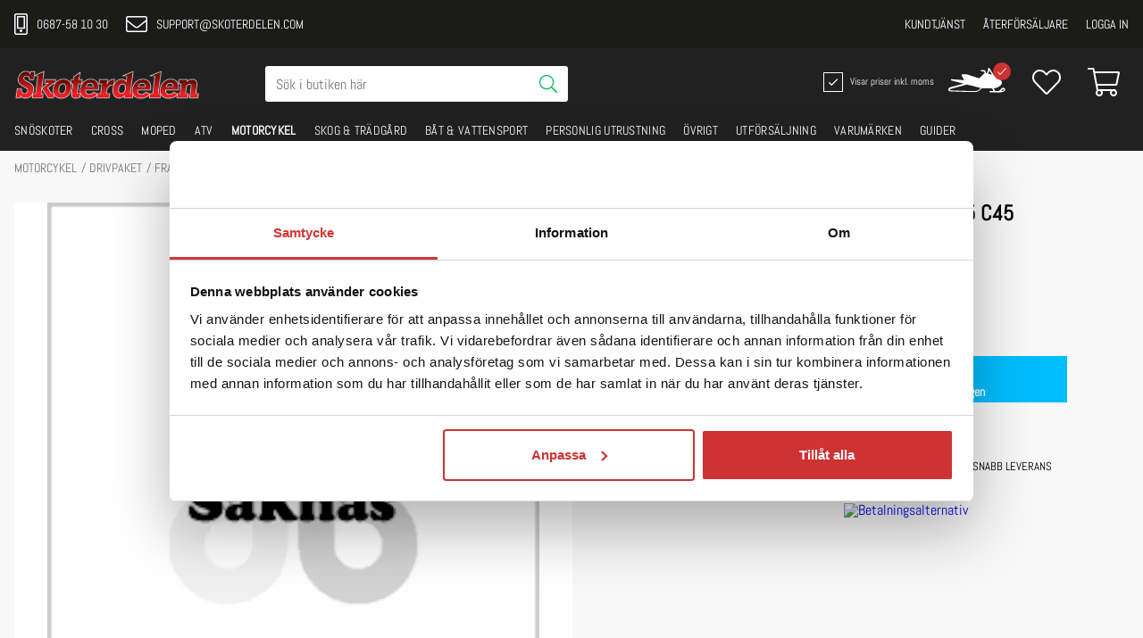

--- FILE ---
content_type: text/html
request_url: https://www.skoterdelen.com/motorcykel/drivpaket/framdrev/framdrev-jt-1182-15-c45
body_size: 27079
content:
<!doctype html><html lang="en"><head><meta charset="utf-8"/><title data-rh="true">Framdrev JT 1182-15 C45</title><link data-chunk="client" rel="preload" as="script" href="/static/js/11.a07f6c57.chunk.js">
<link data-chunk="client" rel="preload" as="script" href="/static/js/bundle.805ffa68.js">
<link data-chunk="FilterContainer" rel="preload" as="script" href="/static/js/FilterContainer.6518b3fe.chunk.js"><link href="https://fonts.googleapis.com/css?family=Abel|Open+Sans:400,700" rel="stylesheet"/><meta name="viewport" content="width=device-width,initial-scale=1,shrink-to-fit=no"/><meta name="theme-color" content="#000000"/><style>@media screen and (max-width:640px){#scbRHl .psmw_bRHl{bottom:80px!important}}</style><link rel="manifest" href="/manifest.json"/><meta data-rh="true" name="description" content="FRAMDREV JT 1182. 15 tänder."/><link data-rh="true" rel="preconnect" href="https://storeapi.jetshop.io"/><link data-rh="true" rel="preconnect" href="https://www.google-analytics.com"/><link data-rh="true" rel="preconnect" href="https://www.google.com"/><link data-rh="true" rel="preconnect" href="https://stats.g.doubleclick.net"/><link data-rh="true" rel="preconnect" href="https://www.googletagmanager.com"/><link data-rh="true" rel="icon" type="image/png" href="/static/media/favicon.5493dcc6.ico?v=2" sizes="16x16"/><link data-rh="true" rel="alternate" href="https://www.skoterdelen.com/motorcykel/drivpaket/framdrev/framdrev-jt-1182-15-c45" hrefLang="sv-SE"/><link data-rh="true" rel="canonical" href="https://www.skoterdelen.com/motorcykel/drivpaket/framdrev/framdrev-jt-1182-15-c45"/><script>window.__ACTIVE_BREAKPOINT__ = "lg";</script></head><body class="no-js"><script>document.body.className=document.body.className.replace("no-js","")</script><div id="root"><style data-emotion-css="14tj76e xvhxjv 5twwti 1arzthx">html,body,div,span,applet,object,iframe,h1,h2,h3,h4,h5,h6,p,blockquote,pre,a,abbr,acronym,address,big,cite,code,del,dfn,em,img,ins,kbd,q,s,samp,small,strike,strong,sub,sup,tt,var,b,u,i,center,dl,dt,dd,ol,ul,li,fieldset,form,label,legend,table,caption,tbody,tfoot,thead,tr,th,td,article,aside,canvas,details,embed,figure,figcaption,footer,header,hgroup,menu,nav,output,ruby,section,summary,time,mark,audio,video,button{margin:0;padding:0;border:0;font-size:100%;font:inherit;vertical-align:baseline;}article,aside,details,figcaption,figure,footer,header,hgroup,menu,nav,section{display:block;}body{line-height:1;overflow-x:hidden;}ol,ul{list-style:none;}blockquote,q{quotes:none;}blockquote:before,blockquote:after,q:before,q:after{content:'';content:none;}table{border-collapse:collapse;border-spacing:0;}html,body{height:100%;font-family:'-apple-system','BlinkMacSystemFont','"Segoe UI"','"Roboto"','"Oxygen"','"Ubuntu"','"Cantarell"','"Fira Sans"','"Droid Sans"','"Helvetica Neue"','sans-serif';}html,body,#root{min-height:100%;}#root{display:-webkit-box;display:-webkit-flex;display:-ms-flexbox;display:flex;-webkit-flex-direction:column;-ms-flex-direction:column;flex-direction:column;}button{cursor:pointer;}input{-webkit-appearance:none;}.ReactModal__Body--open{overflow:hidden;}.ReactModal__Overlay--after-open{overflow:scroll;}html,body{font-family:'Abel',sans-serif;}body{background:#f8f8f8;}html{box-sizing:border-box;}*,*:before,*:after{box-sizing:inherit;}strong,b{font-weight:bold;}.ReactModal__Overlay{z-index:99;}svg{width:0;}a{-webkit-text-decoration:none;text-decoration:none;}input{font-family:'Abel',sans-serif;}[data-flight-dropdown-open='false'] [data-flight-dropdown-items]{display:none;}.css-14tj76e{display:-webkit-box;display:-webkit-flex;display:-ms-flexbox;display:flex;-webkit-flex-direction:column;-ms-flex-direction:column;flex-direction:column;-webkit-box-pack:stretch;-webkit-justify-content:stretch;-ms-flex-pack:stretch;justify-content:stretch;-webkit-align-items:stretch;-webkit-box-align:stretch;-ms-flex-align:stretch;align-items:stretch;-webkit-flex:1 1 auto;-ms-flex:1 1 auto;flex:1 1 auto;background:#fff;}</style><div data-channel="Skoterdelen" class="css-14tj76e e1n766yo0"><style data-emotion-css="1bqh3ms">.css-1bqh3ms{position:fixed;left:0;right:0;top:0;z-index:1001;}.css-1bqh3ms[data-channel='Eyewearstore']{background:#646464;}[data-sticky-header='true'] .css-1bqh3ms[data-channel='Eyewearstore']{background:transparent;}.css-1bqh3ms a{-webkit-text-decoration:none;text-decoration:none;}@media (max-width:73.99rem){.css-1bqh3ms{height:auto;background:#212121;position:relative;}}.css-1bqh3ms .mobile-nav-drawer{background:#212121;color:white;}</style><header data-channel="Skoterdelen" class="css-1bqh3ms e1ti0fdw0"><style data-emotion-css="12dfluz">.css-12dfluz{color:#fff;display:-webkit-box;display:-webkit-flex;display:-ms-flexbox;display:flex;-webkit-flex-wrap:wrap;-ms-flex-wrap:wrap;flex-wrap:wrap;-webkit-box-pack:justify;-webkit-justify-content:space-between;-ms-flex-pack:justify;justify-content:space-between;height:40px;background:#646464;}.css-12dfluz[data-channel='Skoterdelen']{background:#1b1b1a;height:54px;}.css-12dfluz[data-channel='Skoterdelen'] a:hover{-webkit-text-decoration:none;text-decoration:none;color:#cd3132;}.css-12dfluz a{text-transform:uppercase;display:-webkit-box;display:-webkit-flex;display:-ms-flexbox;display:flex;-webkit-align-items:center;-webkit-box-align:center;-ms-flex-align:center;align-items:center;padding:10px 0;}.css-12dfluz a svg{margin-right:10px;}.css-12dfluz a:hover{-webkit-text-decoration:none;text-decoration:none;color:#f9b233;}.css-12dfluz ul{display:-webkit-box;display:-webkit-flex;display:-ms-flexbox;display:flex;}.css-12dfluz ul li{position:relative;}.css-12dfluz ul li:hover ul{opacity:1;visibility:visible;}.css-12dfluz ul li > a{padding:15px 0;}.css-12dfluz ul li ul{opacity:0;visibility:hidden;-webkit-transition:all,0.2s;transition:all,0.2s;position:absolute;top:100%;left:-20px;display:block;z-index:1;min-width:180px;}.css-12dfluz ul li ul a{padding:10px 20px;background:#1c1c1c;-webkit-transition:all,0.2s;transition:all,0.2s;color:white;}.css-12dfluz ul li ul a:hover{background:#525252;}</style><div data-channel="Skoterdelen" class="css-12dfluz eejbs5u0"><style data-emotion-css="1v7wrtp">.css-1v7wrtp{max-width:80em;margin:auto;padding:0 1rem;display:-webkit-box;display:-webkit-flex;display:-ms-flexbox;display:flex;-webkit-flex-wrap:wrap;-ms-flex-wrap:wrap;flex-wrap:wrap;-webkit-box-pack:justify;-webkit-justify-content:space-between;-ms-flex-pack:justify;justify-content:space-between;-webkit-align-items:center;-webkit-box-align:center;-ms-flex-align:center;align-items:center;-webkit-box-flex:1;-webkit-flex-grow:1;-ms-flex-positive:1;flex-grow:1;}.css-1v7wrtp a{text-transform:uppercase;}.css-1v7wrtp > div:last-child a{margin-left:20px;}[data-channel='Eyewearstore'] .css-1v7wrtp.we-ahl-usp-maxwidth{background:#646464;}[data-sticky-header='true'] [data-channel='Eyewearstore'] .css-1v7wrtp.we-ahl-usp-maxwidth{height:10px;}</style><div class="css-1v7wrtp eejbs5u1"><style data-emotion-css="1w27xj3">.css-1w27xj3{display:-webkit-box;display:-webkit-flex;display:-ms-flexbox;display:flex;-webkit-align-items:center;-webkit-box-align:center;-ms-flex-align:center;align-items:center;font-size:14px;}.css-1w27xj3 > a{margin-right:20px;height:20px;color:white;}</style><div class="css-1w27xj3 eejbs5u3"><a href="/kundtjanst"><style data-emotion-css="6mi7sl">.css-6mi7sl{font-size:1.5rem;-webkit-transition:none;transition:none;}</style><svg aria-hidden="true" focusable="false" data-prefix="fal" data-icon="mobile-alt" class="svg-inline--fa fa-mobile-alt fa-w-10 css-6mi7sl eejbs5u4" role="img" xmlns="http://www.w3.org/2000/svg" viewBox="0 0 320 512"><path fill="currentColor" d="M192 416c0 17.7-14.3 32-32 32s-32-14.3-32-32 14.3-32 32-32 32 14.3 32 32zm32-320H96v240h128V96m20-32c6.6 0 12 5.4 12 12v280c0 6.6-5.4 12-12 12H76c-6.6 0-12-5.4-12-12V76c0-6.6 5.4-12 12-12h168zm76-16v416c0 26.5-21.5 48-48 48H48c-26.5 0-48-21.5-48-48V48C0 21.5 21.5 0 48 0h224c26.5 0 48 21.5 48 48zm-32 0c0-8.8-7.2-16-16-16H48c-8.8 0-16 7.2-16 16v416c0 8.8 7.2 16 16 16h224c8.8 0 16-7.2 16-16V48z"></path></svg>0687-58 10 30</a><a href="mailto:support@skoterdelen.com"><svg aria-hidden="true" focusable="false" data-prefix="fal" data-icon="envelope" class="svg-inline--fa fa-envelope fa-w-16 css-6mi7sl eejbs5u4" role="img" xmlns="http://www.w3.org/2000/svg" viewBox="0 0 512 512"><path fill="currentColor" d="M464 64H48C21.5 64 0 85.5 0 112v288c0 26.5 21.5 48 48 48h416c26.5 0 48-21.5 48-48V112c0-26.5-21.5-48-48-48zM48 96h416c8.8 0 16 7.2 16 16v41.4c-21.9 18.5-53.2 44-150.6 121.3-16.9 13.4-50.2 45.7-73.4 45.3-23.2.4-56.6-31.9-73.4-45.3C85.2 197.4 53.9 171.9 32 153.4V112c0-8.8 7.2-16 16-16zm416 320H48c-8.8 0-16-7.2-16-16V195c22.8 18.7 58.8 47.6 130.7 104.7 20.5 16.4 56.7 52.5 93.3 52.3 36.4.3 72.3-35.5 93.3-52.3 71.9-57.1 107.9-86 130.7-104.7v205c0 8.8-7.2 16-16 16z"></path></svg> <!-- -->support@skoterdelen.com</a></div><style data-emotion-css="wdv85l">.css-wdv85l{display:-webkit-box;display:-webkit-flex;display:-ms-flexbox;display:flex;-webkit-align-items:center;-webkit-box-align:center;-ms-flex-align:center;align-items:center;font-size:14px;}.css-wdv85l a{color:white;}</style><div class="css-wdv85l eejbs5u2"><ul><li><a href="/kundtjanst">Kundtjänst</a><ul><li><a href="/kopvillkor">Köpvillkor</a></li><li><a href="/info-tips">Info &amp; Tips</a></li><li><a href="/om-oss">Om oss</a></li><li><a href="/butiken">Butiken</a></li><li><a href="https://www.youtube.com/channel/UCuApKpX583aNATtClR71-zA" target="_blank" rel="noopener noreferrer">Skoterdelen TV</a></li></ul></li><li><a href="/aterforsaljare">Återförsäljare</a></li><li><a href="/login">Logga in</a></li></ul></div></div></div><style data-emotion-css="1r7ngoa">.css-1r7ngoa{background:white;-webkit-transform:translateY(0);-ms-transform:translateY(0);transform:translateY(0);-webkit-transition:-webkit-transform 0.1s ease;-webkit-transition:transform 0.1s ease;transition:transform 0.1s ease;}.css-1r7ngoa[data-channel='Skoterdelen']{background:#212121;color:#fff;}.css-1r7ngoa .styled-max-width{height:75px;}[data-sticky-header='true'] .css-1r7ngoa{position:relative;width:100%;z-index:9999;-webkit-transform:translateY(-54px);-ms-transform:translateY(-54px);transform:translateY(-54px);}[data-sticky-header='true'] .css-1r7ngoa[data-channel='Eyewearstore']{-webkit-transform:translateY(-35px);-ms-transform:translateY(-35px);transform:translateY(-35px);}.css-1r7ngoa[data-channel='Eyewearstore'] .header-wrapper{display:-webkit-box;display:-webkit-flex;display:-ms-flexbox;display:flex;-webkit-box-pack:space-around;-webkit-justify-content:space-around;-ms-flex-pack:space-around;justify-content:space-around;-webkit-align-items:center;-webkit-box-align:center;-ms-flex-align:center;align-items:center;}[data-sticky-header='true'] .css-1r7ngoa[data-channel='Eyewearstore'] .header-wrapper{padding-top:1rem;}.css-1r7ngoa[data-channel='Eyewearstore'] .header-wrapper .logo-wrapper,.css-1r7ngoa[data-channel='Eyewearstore'] .header-wrapper .header-icons-wrapper{-webkit-flex:1;-ms-flex:1;flex:1;}.css-1r7ngoa[data-channel='Eyewearstore'] .header-wrapper .search-input-wrapper .search-container-wrapper{width:100%;}.css-1r7ngoa[data-channel='Eyewearstore'] .header-wrapper .header-icons-wrapper{-webkit-box-pack:end;-webkit-justify-content:flex-end;-ms-flex-pack:end;justify-content:flex-end;display:-webkit-box;display:-webkit-flex;display:-ms-flexbox;display:flex;-webkit-align-items:center;-webkit-box-align:center;-ms-flex-align:center;align-items:center;}.css-1r7ngoa .search-container-wrapper{margin-top:5px;}[data-channel='Skoterdelen'] .css-1r7ngoa .search-container-wrapper{background:transparent;}[data-channel='Skoterdelen'] .css-1r7ngoa .search-container-wrapper .inner-search-wrapper{width:55%;}[data-channel='Eyeewearstore'] .css-1r7ngoa .search-container-wrapper .inner-search-wrapper{width:100%;}.css-1r7ngoa > div:nth-child(3){overflow:visible !important;}</style><div data-channel="Skoterdelen" class="css-1r7ngoa eejbs5u5"><div class="styled-max-width css-1v7wrtp eejbs5u1"><style data-emotion-css="129x4k8">.css-129x4k8{display:-webkit-box;display:-webkit-flex;display:-ms-flexbox;display:flex;-webkit-align-items:center;-webkit-box-align:center;-ms-flex-align:center;align-items:center;-webkit-flex:2;-ms-flex:2;flex:2;}</style><div class="css-129x4k8 eejbs5u6"><style data-emotion-css="10up4en">.css-10up4en{font-size:30px;font-weight:bold;line-height:normal;text-align:center;-webkit-text-decoration:none;text-decoration:none;margin-top:8px;color:inherit;margin-right:65px;max-width:300px;padding-top:0.5rem;}[data-channel='Eyewearstore'] .css-10up4en{max-width:240px;margin-right:0;}.css-10up4en a{-webkit-text-decoration:none;text-decoration:none;color:inherit;text-transform:lowercase;}.css-10up4en a svg{width:100%;}.css-10up4en img{width:100%;}@media (max-width:73.99rem){.css-10up4en{margin:auto;width:100%;max-width:200px;padding:10px 10px 5px 10px;}.css-10up4en img{max-width:100%;}}</style><div class="css-10up4en eejbs5u8"><a href="/"><img alt="Skoterdelen" src="/static/media/logo.8582aae4.png"/></a></div><style data-emotion-css="1ckvkdh">.css-1ckvkdh{padding:8px;}@media (max-width:73.99rem){[data-sticky-header='true'] .css-1ckvkdh{padding-top:80px;}}[data-channel='Skoterdelen'] .css-1ckvkdh{width:100%;}[data-channel='Skoterdelen'] .css-1ckvkdh .search-input-wrap,[data-channel='Skoterdelen'] .css-1ckvkdh .search-input-wrap div{width:100%;max-width:100%;}[data-channel='Skoterdelen'] .css-1ckvkdh .search-input-wrap svg,[data-channel='Skoterdelen'] .css-1ckvkdh .search-input-wrap div svg{left:auto;right:0;}.css-1ckvkdh .inner-search-wrapper{display:-webkit-box;display:-webkit-flex;display:-ms-flexbox;display:flex;-webkit-align-items:center;-webkit-box-align:center;-ms-flex-align:center;align-items:center;width:100%;height:100%;background:#ffffff;border-radius:3px;padding:0 12px;}.css-1ckvkdh .inner-search-wrapper input{width:100%;border:0;-webkit-appearance:none;-moz-appearance:none;appearance:none;outline:none;padding:12px 0px;}@media (max-width:73.99rem){.css-1ckvkdh .inner-search-wrapper input{font-size:16px;}}.css-1ckvkdh .inner-search-wrapper svg{color:rgb(0,181,91);width:20px;}[data-channel='Eyewearstore'] .css-1ckvkdh{background:#ffffff;}[data-channel='Eyewearstore'] .css-1ckvkdh .inner-search-wrapper{border:1px solid #878787;padding:0;}[data-channel='Eyewearstore'] .css-1ckvkdh .inner-search-wrapper input{padding:12px 40px;}@media (max-width:39.99rem){[data-channel='Eyewearstore'] .css-1ckvkdh .inner-search-wrapper{width:100%;}}[data-channel='Skoterdelen'] .css-1ckvkdh{background:#000000;}@media (max-width:39.99rem){[data-sticky-header='true'] [data-channel='Skoterdelen'] .css-1ckvkdh{padding-top:54px;}}.css-1ckvkdh.in-header{margin-left:20px;width:50%;padding:0px;}.css-1ckvkdh.in-header .inner-search-wrapper{padding:0 8px;}.css-1ckvkdh.in-header input{padding:8px;}</style><div class="search-container-wrapper css-1ckvkdh e1ti0fdw8"><div class="inner-search-wrapper"><style data-emotion-css="79lbtm">.css-79lbtm{display:-webkit-box;display:-webkit-flex;display:-ms-flexbox;display:flex;justify-self:center;-webkit-flex:1;-ms-flex:1;flex:1;z-index:2;}[data-channel='Eyewearstore'] .css-79lbtm{bottom:auto;}</style><div class="search-input-wrap css-79lbtm e9m3f7g0"><style data-emotion-css="1ei2af4">.css-1ei2af4{max-width:320px;position:relative;}.css-1ei2af4 input{width:100%;background:white;border:0;height:40px;padding-left:2.3rem;font-size:16px;border:1px solid #878787;}.css-1ei2af4 input:focus{outline:none;}.css-1ei2af4 input:focus +{display:none;}</style><div class="css-1ei2af4 e9m3f7g1"><style data-emotion-css="k51v6z">.css-k51v6z{color:#5d5d5d;position:absolute;left:10px;top:50%;-webkit-transform:translateY(-50%);-ms-transform:translateY(-50%);transform:translateY(-50%);font-size:1.5rem;}</style><svg aria-hidden="true" focusable="false" data-prefix="fal" data-icon="search" class="svg-inline--fa fa-search fa-w-16 css-k51v6z e9m3f7g3" role="img" xmlns="http://www.w3.org/2000/svg" viewBox="0 0 512 512"><path fill="currentColor" d="M508.5 481.6l-129-129c-2.3-2.3-5.3-3.5-8.5-3.5h-10.3C395 312 416 262.5 416 208 416 93.1 322.9 0 208 0S0 93.1 0 208s93.1 208 208 208c54.5 0 104-21 141.1-55.2V371c0 3.2 1.3 6.2 3.5 8.5l129 129c4.7 4.7 12.3 4.7 17 0l9.9-9.9c4.7-4.7 4.7-12.3 0-17zM208 384c-97.3 0-176-78.7-176-176S110.7 32 208 32s176 78.7 176 176-78.7 176-176 176z"></path></svg><input type="search" placeholder="Sök i butiken här" autoComplete="off" value="" class="css-0 e9m3f7g2"/></div></div></div></div></div><style data-emotion-css="70qvj9">.css-70qvj9{display:-webkit-box;display:-webkit-flex;display:-ms-flexbox;display:flex;-webkit-align-items:center;-webkit-box-align:center;-ms-flex-align:center;align-items:center;}</style><div class="css-70qvj9 eejbs5u7"><style data-emotion-css="1i22foh">.css-1i22foh{display:-webkit-box;display:-webkit-flex;display:-ms-flexbox;display:flex;position:relative;height:22px;-webkit-align-items:center;-webkit-box-align:center;-ms-flex-align:center;align-items:center;cursor:pointer;font-size:14px;white-space:nowrap;width:120px;display:inline-block;vertical-align:middle;font-size:11px;}.css-1i22foh:hover input ~ span{background-color:#ccc;}.css-1i22foh input:focus ~ span{border-color:#2f80ed;}.css-1i22foh input:checked ~ span{background-color:black;}.css-1i22foh input:checked ~ span svg{display:block;}.css-1i22foh:focus{outline:none !important;}.css-1i22foh span{display:inline-block;vertical-align:middle;text-align:center;outline:none !important;border:1px solid #fff !important;background:none !important;}.css-1i22foh span svg{position:relative;top:50%;-webkit-transform:translateY(-50%) translateX(-50%);-ms-transform:translateY(-50%) translateX(-50%);transform:translateY(-50%) translateX(-50%);left:50%;}</style><label class="eejbs5u9 css-1i22foh e4odm593"><style data-emotion-css="1gain37">.css-1gain37{position:absolute;opacity:0;cursor:pointer;width:120px;display:inline-block;vertical-align:middle;font-size:11px;}.css-1gain37:focus{outline:none !important;}.css-1gain37 span{display:inline-block;vertical-align:middle;text-align:center;outline:none !important;border:1px solid #fff !important;background:none !important;}.css-1gain37 span svg{position:relative;top:50%;-webkit-transform:translateY(-50%) translateX(-50%);-ms-transform:translateY(-50%) translateX(-50%);transform:translateY(-50%) translateX(-50%);left:50%;}</style><input type="checkbox" checked="" class="eejbs5u9 css-1gain37 e4odm590"/><style data-emotion-css="6diq4i">.css-6diq4i{height:22px;width:22px;background-color:transparent;border:1px solid black;display:-webkit-box;display:-webkit-flex;display:-ms-flexbox;display:flex;-webkit-align-items:center;-webkit-box-align:center;-ms-flex-align:center;align-items:center;-webkit-box-pack:center;-webkit-justify-content:center;-ms-flex-pack:center;justify-content:center;margin-right:0.5rem;}</style><span class="css-6diq4i e4odm591"><style data-emotion-css="1um6iio">.css-1um6iio{display:none;width:1em;height:1em;}.css-1um6iio use{fill:white;}</style><svg width="16" height="13" viewBox="0 0 16 13" class="css-1um6iio e4odm592"><title>Shape</title><desc>Created using Figma</desc><g id="Canvas" transform="translate(24868 -15859)"><g id="Shape"><use xlink:href="#path0_fill" transform="translate(-24867.4 15860)" fill="#2F80ED"></use></g></g><defs><path id="path0_fill" fill-rule="evenodd" d="M 4.78178 9.05122L 1.19544 5.46489L 0 6.66034L 4.78178 11.4421L 15.0284 1.19544L 13.833 0L 4.78178 9.05122Z"></path></defs></svg></span>Visar priser inkl. moms</label><style data-emotion-css="wfug2u">.css-wfug2u{position:relative;padding:0;background:transparent;color:inherit;border:0;outline:none;margin-left:20px;-webkit-transition:all,0.2s;transition:all,0.2s;}@media (max-width:73.99rem){.css-wfug2u{margin:0;margin-top:4px;}}.css-wfug2u:hover{color:#cd3132;}.css-wfug2u > svg{margin-right:10px;font-size:2rem !important;width:2em;}@media (max-width:73.99rem){.css-wfug2u > svg{width:1.3em;}}.css-wfug2u div{display:inline-block;}.css-wfug2u div span{display:block;margin:0;text-align:left;}.css-wfug2u div span:first-child{font-size:24px;}.css-wfug2u div span:last-child{font-size:14px;}</style><button class="css-wfug2u eu9af230"><style data-emotion-css="lenckm">.css-lenckm{max-width:70px;}@media (max-width:73.99rem){.css-lenckm{max-width:50px;margin-right:0px !important;}}</style><svg id="Layer_1" x="0px" y="0px" width="96.1px" height="41.7px" viewBox="0 0 96.1 41.7" enable-background="new 0 0 96.1 41.7" xml:space="preserve" class="css-lenckm eu9af233"><g><path fill="#FFFFFF" d="M26.7,26.7c-0.6-0.2-1.2-0.3-1.8-0.5c-6.5-1.7-13.1-3.3-19.6-5c-0.5-0.1-0.8-0.4-0.9-0.9 c-0.1-0.5,0-0.8,0.4-1.1C5,19.1,5.3,19,5.6,19c1,0.1,2.1,0.1,3.1,0.2c1.3,0.1,2.6,0.2,3.9,0.3c1.7,0.1,3.3,0.3,5,0.4 c1.3,0.1,2.5,0.2,3.8,0.3c1.7,0.1,3.3,0.3,5,0.4c0.1,0,0.2,0.1,0.3,0c0.1-0.1,0-0.2-0.1-0.3c-0.8-1.4-1.7-2.8-2.5-4.3 c-0.7-1.2-1.2-2.5-1.7-3.7c-0.3-0.8,0.3-1.5,1.1-1.5c2.3,0,4.7,0,7,0c0.2,0,0.4,0,0.5,0.1c6.2,2,12.5,4,18.7,5.9 c0.6,0.2,1.3,0.4,1.9,0.6c0.2,0.1,0.4,0,0.5-0.1c2.6-2.6,5.2-5.1,7.8-7.7c0.3-0.3,0.5-0.5,0.9-0.6c0.2,0,0.2-0.1,0.2-0.3 c-0.2-0.7-0.3-1.4-0.5-2.1c0-0.2-0.2-0.3-0.4-0.3c-1.3-0.1-2.5-0.2-3.8-0.3c-0.2,0-0.4,0-0.7-0.1c-0.6-0.1-1-0.6-1-1.2 c0-0.6,0.5-1.1,1.1-1.1c1,0,2.1,0.1,3.1,0.2c1,0.1,1.9,0.2,2.9,0.2c0.3,0,0.5,0.1,0.6,0.5c0.3,1.4,0.6,2.9,0.9,4.3 c0,0.2,0.1,0.3,0.3,0.4c0.2,0,0.5,0.1,0.6-0.1c1.4-1.8,2.5-3.7,2.7-6.1c0-0.7,0.1-1.3,0.1-2c0-0.8,0.7-1.3,1.5-1.1 c0.3,0.1,0.5,0.3,0.7,0.6c1.7,2.6,3.3,5.2,5,7.7c0.9,1.4,1.9,2.9,2.8,4.3c0.1,0.2,0.3,0.3,0.5,0.4c4,1.9,7.5,4.5,10.6,7.7 c0.6,0.6,1.1,1.3,1.6,2.1c0.5,0.8,0.7,1.7,0.5,2.6c-0.5,2.1-1.7,3.6-3.3,4.9c-2.4,1.9-5,3.1-8,3.8c-0.7,0.2-1.4,0.1-2.2,0.2 c-0.3,0-0.3,0.1-0.2,0.3c0.8,1.4,1.5,2.8,2.3,4.2c0.1,0.2,0.3,0.2,0.4,0.2c0.8,0,1.7,0,2.5,0c0.8,0,1.6,0,2.4,0 c0.2,0,0.4,0,0.5-0.1c0.9-0.5,1.8-1.1,2.6-1.8c0.4-0.4,0.7-0.9,1-1.4c0.8-1.3,2-2,3.4-2.3c1.8-0.4,3.4,0.6,4,2.3 c0.4,1.1,0,2.3-1,3.1c-1,0.8-2.1,1.2-3.3,1.6c-2.3,0.6-4.7,1.1-7.1,0.9c-1.6-0.1-3.1,0-4.7-0.1c-1.6-0.1-3.2,0-4.8-0.1 c-1.4-0.1-2.9,0-4.3-0.1c-0.5,0-0.9-0.2-1.1-0.7c-0.2-0.4-0.1-0.8,0.1-1.2c0.3-0.3,0.6-0.4,1-0.4c1.7,0,3.4,0.1,5.1,0.1 c0.6,0,0.6,0,0.3-0.5c-0.7-1.2-1.3-2.5-2-3.7c-0.1-0.2-0.2-0.3-0.4-0.3c-4.3,0.4-8.6,0.1-12.9,0.2c-1.2,0-2.3-0.1-3.4-0.4 c-0.3-0.1-0.5,0-0.8,0.2c-1.7,1.7-3.5,3.3-5.5,4.7c-1.2,0.8-2.5,1.2-4,1.3c-3.9,0.2-7.9,0.1-11.8,0.1c-2.1,0-4.2-0.1-6.4-0.1 c-2.2-0.1-4.4-0.1-6.5-0.2c-2-0.1-4-0.1-6.1-0.2c-2-0.1-4-0.1-5.9-0.2c-1.9-0.1-3.8-0.1-5.8-0.2c-1.4-0.1-2.6-0.3-3.7-1.2 c-1.3-1.1-1.4-2.6-0.3-3.8c0.4-0.5,0.9-0.8,1.5-1.1c1.4-0.9,3-1.4,4.7-1.8c6.5-1.7,13-3.4,19.5-5.2C26.5,26.9,26.6,26.8,26.7,26.7 C26.7,26.8,26.7,26.8,26.7,26.7z M40.4,38.7c0.9,0,1.5,0,2.1,0c1.4,0,2.8,0,4.2-0.1c1.2,0,2.4-0.2,3.4-1c1.5-1.1,2.9-2.3,4.2-3.6 c0.2-0.2,0-0.2-0.1-0.3c-2.1-0.5-4.1-1-6.2-1.6c-5.4-1.4-10.8-2.8-16.3-4.1c-0.2-0.1-0.5-0.1-0.7,0c-8.4,2.2-16.8,4.5-25.2,6.7 c-1.1,0.3-2.2,0.9-3.1,1.6c-0.5,0.4-0.5,0.6,0.1,0.9c0.6,0.3,1.2,0.5,1.9,0.5c1.8,0.1,3.5,0.1,5.3,0.2c2,0.1,4,0.1,6,0.2 c2,0.1,3.9,0.1,5.9,0.2c2.2,0.1,4.4,0.1,6.6,0.2c2,0.1,3.9,0.1,5.9,0.1C36.4,38.7,38.6,38.6,40.4,38.7z M73.6,11.5 c-1.5-2.3-3-4.6-4.5-6.9c0,0.1-0.1,0.1-0.1,0.1c0,0.1,0,0.2-0.1,0.2c-0.3,1.2-0.7,2.4-1.4,3.5c-0.3,0.4-0.5,0.8-0.8,1.2 c-0.1,0.2-0.1,0.3,0.1,0.3c0.3,0.1,0.7,0.1,1,0.2C69.9,10.5,71.7,11,73.6,11.5z M89.3,38.9c1.4-0.3,2.7-0.6,3.9-1.3 c0.2-0.1,0.4-0.3,0.5-0.4c0.1-0.1,0.2-0.2,0.1-0.4c-0.1-0.5-0.7-1-1.2-0.9c-0.8,0.1-1.6,0.4-2.1,1.2C90.2,37.7,89.8,38.4,89.3,38.9 z"></path></g></svg><style data-emotion-css="1so737s">.css-1so737s{background:#00b55b;color:white;width:20px;height:20px;line-height:20px;text-align:center;border-radius:20px;position:absolute;top:1px;right:4px;font-size:12px;}.css-1so737s.disabled{background:#cd3132;}@media (max-width:73.99rem){.css-1so737s{right:-7px;top:4px;width:15px;height:15px;line-height:15px;}}</style><span class="disabled css-1so737s eu9af231"><style data-emotion-css="1px6k91">.css-1px6k91{font-size:12px !important;margin:0 !important;}</style><svg aria-hidden="true" focusable="false" data-prefix="fal" data-icon="check" class="svg-inline--fa fa-check fa-w-14 css-1px6k91 eu9af232" role="img" xmlns="http://www.w3.org/2000/svg" viewBox="0 0 448 512"><path fill="currentColor" d="M413.505 91.951L133.49 371.966l-98.995-98.995c-4.686-4.686-12.284-4.686-16.971 0L6.211 284.284c-4.686 4.686-4.686 12.284 0 16.971l118.794 118.794c4.686 4.686 12.284 4.686 16.971 0l299.813-299.813c4.686-4.686 4.686-12.284 0-16.971l-11.314-11.314c-4.686-4.686-12.284-4.686-16.97 0z"></path></svg></span></button><style data-emotion-css="79elbk">.css-79elbk{position:relative;}</style><div class="css-79elbk e1qdmmzk1"><style data-emotion-css="ml3a4m">.css-ml3a4m{padding:0;background:transparent;color:inherit;border:0;outline:none;margin-left:20px;-webkit-transition:all,0.2s;transition:all,0.2s;}@media (max-width:73.99rem){.css-ml3a4m{color:white;margin:0;padding:10px;position:relative;margin-top:4px;}}.css-ml3a4m:hover{color:#cd3132;}.css-ml3a4m svg{margin-right:10px;font-size:2rem;color:black;}[data-channel='Skoterdelen'] .css-ml3a4m svg{color:white;}@media (max-width:73.99rem){.css-ml3a4m svg{margin:0;font-size:1.5rem;}}.css-ml3a4m div{display:inline-block;}.css-ml3a4m div span{display:block;margin:0;text-align:left;}.css-ml3a4m div span:first-child{font-size:24px;}.css-ml3a4m div span:last-child{font-size:14px;}</style><button class="css-ml3a4m e1qdmmzk0"><svg aria-hidden="true" focusable="false" data-prefix="fal" data-icon="heart" class="svg-inline--fa fa-heart fa-w-16 " role="img" xmlns="http://www.w3.org/2000/svg" viewBox="0 0 512 512"><path fill="currentColor" d="M462.3 62.7c-54.5-46.4-136-38.7-186.6 13.5L256 96.6l-19.7-20.3C195.5 34.1 113.2 8.7 49.7 62.7c-62.8 53.6-66.1 149.8-9.9 207.8l193.5 199.8c6.2 6.4 14.4 9.7 22.6 9.7 8.2 0 16.4-3.2 22.6-9.7L472 270.5c56.4-58 53.1-154.2-9.7-207.8zm-13.1 185.6L256.4 448.1 62.8 248.3c-38.4-39.6-46.4-115.1 7.7-161.2 54.8-46.8 119.2-12.9 142.8 11.5l42.7 44.1 42.7-44.1c23.2-24 88.2-58 142.8-11.5 54 46 46.1 121.5 7.7 161.2z"></path></svg></button></div><style data-emotion-css="7w4w99">.css-7w4w99{position:relative;padding:0;background:transparent;color:inherit;border:0;outline:none;margin-left:20px;-webkit-transition:all,0.2s;transition:all,0.2s;}@media (max-width:73.99rem){.css-7w4w99{margin:0;color:white;padding:10px;}}.css-7w4w99:hover{color:#cd3132;}.css-7w4w99 svg{margin-right:10px;font-size:2rem;width:2rem;height:2rem;color:black;}[data-channel='Skoterdelen'] .css-7w4w99 svg{color:white;}@media (max-width:73.99rem){.css-7w4w99 svg{margin:0;font-size:1.4rem;width:1.4rem;height:1.4rem;}}.css-7w4w99 div{display:inline-block;}.css-7w4w99 div span{display:block;margin:0;text-align:left;}.css-7w4w99 div span:first-child{font-size:18px;}.css-7w4w99 div span:last-child{font-size:11px;}[data-channel='Eyewearstore'] .css-7w4w99 div span{color:black;}</style><button class="css-7w4w99 ecgljc90"><svg aria-hidden="true" focusable="false" data-prefix="fal" data-icon="shopping-cart" class="svg-inline--fa fa-shopping-cart fa-w-18 " role="img" xmlns="http://www.w3.org/2000/svg" viewBox="0 0 576 512"><path fill="currentColor" d="M551.991 64H129.28l-8.329-44.423C118.822 8.226 108.911 0 97.362 0H12C5.373 0 0 5.373 0 12v8c0 6.627 5.373 12 12 12h78.72l69.927 372.946C150.305 416.314 144 431.42 144 448c0 35.346 28.654 64 64 64s64-28.654 64-64a63.681 63.681 0 0 0-8.583-32h145.167a63.681 63.681 0 0 0-8.583 32c0 35.346 28.654 64 64 64 35.346 0 64-28.654 64-64 0-17.993-7.435-34.24-19.388-45.868C506.022 391.891 496.76 384 485.328 384H189.28l-12-64h331.381c11.368 0 21.177-7.976 23.496-19.105l43.331-208C578.592 77.991 567.215 64 551.991 64zM240 448c0 17.645-14.355 32-32 32s-32-14.355-32-32 14.355-32 32-32 32 14.355 32 32zm224 32c-17.645 0-32-14.355-32-32s14.355-32 32-32 32 14.355 32 32-14.355 32-32 32zm38.156-192H171.28l-36-192h406.876l-40 192z"></path></svg></button></div></div><nav><style data-emotion-css="x2ri2">.css-x2ri2 ul{display:-webkit-box;display:-webkit-flex;display:-ms-flexbox;display:flex;-webkit-align-items:center;-webkit-box-align:center;-ms-flex-align:center;align-items:center;-webkit-box-pack:center;-webkit-justify-content:center;-ms-flex-pack:center;justify-content:center;-webkit-flex-wrap:wrap;-ms-flex-wrap:wrap;flex-wrap:wrap;margin:auto;max-width:80em;padding:0;}[data-channel='Skoterdelen'] .css-x2ri2 ul{-webkit-box-pack:start;-webkit-justify-content:flex-start;-ms-flex-pack:start;justify-content:flex-start;}[data-channel='Skoterdelen'] .css-x2ri2 ul a:hover{color:#cd3132;}.css-x2ri2 ul li{list-style:none;font-size:16px;}[data-channel='Eyewearstore'] .css-x2ri2 ul li{margin:0 30px;}.css-x2ri2 ul li a{text-transform:uppercase;-webkit-transition:color 0.2s;transition:color 0.2s;}.css-x2ri2 ul li a:hover{-webkit-text-decoration:none;text-decoration:none;color:#f9b233;}.css-x2ri2 ul li > *{padding:10px 4px 16px 16px;}[data-channel='Eyewearstore'] .css-x2ri2 ul li > *{padding:10px 0;font-weight:bold;}@media (max-width:1220px){.css-x2ri2 ul li > *{padding:16px 12px;}}</style><div class="css-x2ri2 e1hu4qb60"><ul><style data-emotion-css="3auv3y">.css-3auv3y a{padding:20px 10px;font-size:14px;-webkit-letter-spacing:0.3px;-moz-letter-spacing:0.3px;-ms-letter-spacing:0.3px;letter-spacing:0.3px;display:inline-block;-webkit-text-decoration:none;text-decoration:none;color:black;}[data-channel='Skoterdelen'] .css-3auv3y a{color:white;}.css-3auv3y a:hover{color:white;}.css-3auv3y a.active{font-weight:bold;}</style><li class="css-3auv3y e1hu4qb61"><a href="/snoskoter">SNÖSKOTER</a></li><li class="css-3auv3y e1hu4qb61"><a href="/cross">CROSS</a></li><li class="css-3auv3y e1hu4qb61"><a href="/moped">MOPED</a></li><li class="css-3auv3y e1hu4qb61"><a href="/atv-1">ATV</a></li><li class="css-3auv3y e1hu4qb61"><a aria-current="page" class="active" href="/motorcykel">MOTORCYKEL</a></li><li class="css-3auv3y e1hu4qb61"><a href="/skog-tradgard">SKOG &amp; TRÄDGÅRD</a></li><li class="css-3auv3y e1hu4qb61"><a href="/bat-vattensport">BÅT &amp; VATTENSPORT</a></li><li class="css-3auv3y e1hu4qb61"><a href="/personlig-utrustning">PERSONLIG UTRUSTNING</a></li><li class="css-3auv3y e1hu4qb61"><a href="/ovrigt-1">ÖVRIGT</a></li><li class="css-3auv3y e1hu4qb61"><a href="/utforsaljning">UTFÖRSÄLJNING</a></li><li class="css-3auv3y e1hu4qb61"><a href="/varumarken-1">VARUMÄRKEN</a></li><li class="css-3auv3y e1hu4qb61"><a href="/guider">GUIDER</a></li></ul></div></nav><style data-emotion-css="1i15y1e">.css-1i15y1e{background:white;height:100%;position:fixed;display:-webkit-box;display:-webkit-flex;display:-ms-flexbox;display:flex;-webkit-flex-direction:column;-ms-flex-direction:column;flex-direction:column;top:0;height:100%;z-index:99999;max-width:100%;-webkit-overflow-scrolling:touch;overflow-y:auto;}</style><div class="css-1i15y1e" style="width:320px;right:-320px" size="320"><style data-emotion-css="17m3r9j">.css-17m3r9j{font-weight:bold;font-size:16px;margin:16px;display:-webkit-box;display:-webkit-flex;display:-ms-flexbox;display:flex;cursor:pointer;-webkit-align-items:center;-webkit-box-align:center;-ms-flex-align:center;align-items:center;}@media (min-width:74rem){.css-17m3r9j{display:none;}}</style><div class="css-17m3r9j e1ti0fdw4"><style data-emotion-css="hjnplx">.css-hjnplx{font-size:1.5rem;color:black;margin-right:10px;}</style><svg aria-hidden="true" focusable="false" data-prefix="fal" data-icon="times" class="svg-inline--fa fa-times fa-w-10 css-hjnplx e1ti0fdw5" role="img" xmlns="http://www.w3.org/2000/svg" viewBox="0 0 320 512"><path fill="currentColor" d="M193.94 256L296.5 153.44l21.15-21.15c3.12-3.12 3.12-8.19 0-11.31l-22.63-22.63c-3.12-3.12-8.19-3.12-11.31 0L160 222.06 36.29 98.34c-3.12-3.12-8.19-3.12-11.31 0L2.34 120.97c-3.12 3.12-3.12 8.19 0 11.31L126.06 256 2.34 379.71c-3.12 3.12-3.12 8.19 0 11.31l22.63 22.63c3.12 3.12 8.19 3.12 11.31 0L160 289.94 262.56 392.5l21.15 21.15c3.12 3.12 8.19 3.12 11.31 0l22.63-22.63c3.12-3.12 3.12-8.19 0-11.31L193.94 256z"></path></svg> <!-- -->Stäng</div><style data-emotion-css="1h42g7e">.css-1h42g7e{background:white;color:#000000;padding:20px;}.css-1h42g7e .scroll-wrapper{overflow:auto;max-height:73vh;}@media (min-width:74rem){.css-1h42g7e{position:absolute;z-index:999;right:-20rem;top:0;height:100rem !important;padding:1rem;-webkit-transition:right 0.3s ease;transition:right 0.3s ease;}.css-1h42g7e .scroll-wrapper{max-height:90vh;}.css-1h42g7e .scroll-wrapper > section{max-height:900px;}.css-1h42g7e.skoterdelen{width:40rem;}.css-1h42g7e.weAhl{width:100%;}}</style><div class="skoterdelen css-1h42g7e ej4lirt0"><style data-emotion-css="a8qjxb">.css-a8qjxb{padding:2em;}</style><div class="css-a8qjxb">Inga produkter i varukorgen</div></div></div><div class="css-1i15y1e" style="width:320px;right:-320px" size="320"><style data-emotion-css="q6coza">.css-q6coza{font-weight:bold;font-size:16px;margin:16px;}@media (max-width:73.99rem){.css-q6coza{text-align:right;margin:0;padding:10px;display:-webkit-box;display:-webkit-flex;display:-ms-flexbox;display:flex;-webkit-align-items:center;-webkit-box-align:center;-ms-flex-align:center;align-items:center;-webkit-box-pack:start;-webkit-justify-content:flex-start;-ms-flex-pack:start;justify-content:flex-start;font-weight:normal;text-transform:uppercase;}.css-q6coza svg{font-size:2rem;margin-left:10px;}}</style><div class="css-q6coza ekcrcq210"><svg aria-hidden="true" focusable="false" data-prefix="fal" data-icon="times" class="svg-inline--fa fa-times fa-w-10 css-hjnplx ekcrcq21" role="img" xmlns="http://www.w3.org/2000/svg" viewBox="0 0 320 512"><path fill="currentColor" d="M193.94 256L296.5 153.44l21.15-21.15c3.12-3.12 3.12-8.19 0-11.31l-22.63-22.63c-3.12-3.12-8.19-3.12-11.31 0L160 222.06 36.29 98.34c-3.12-3.12-8.19-3.12-11.31 0L2.34 120.97c-3.12 3.12-3.12 8.19 0 11.31L126.06 256 2.34 379.71c-3.12 3.12-3.12 8.19 0 11.31l22.63 22.63c3.12 3.12 8.19 3.12 11.31 0L160 289.94 262.56 392.5l21.15 21.15c3.12 3.12 8.19 3.12 11.31 0l22.63-22.63c3.12-3.12 3.12-8.19 0-11.31L193.94 256z"></path></svg> <!-- -->Stäng</div><style data-emotion-css="1lwkni2">.css-1lwkni2{background:white;color:#000000;display:-webkit-box;display:-webkit-flex;display:-ms-flexbox;display:flex;-webkit-flex-direction:column;-ms-flex-direction:column;flex-direction:column;}@media (min-width:74rem){.css-1lwkni2{position:absolute;z-index:999;right:calc(50vw - 40rem);top:100%;width:22rem;min-width:60rem;max-width:100%;padding:1rem;max-height:calc( 100vh - 54px - 75px - 40px - 16px );}}</style><div class="css-1lwkni2 ekcrcq20"><style data-emotion-css="14sm2f6">.css-14sm2f6{position:relative;text-align:left;border-bottom:1px solid #e8e8e8;display:-webkit-box;display:-webkit-flex;display:-ms-flexbox;display:flex;-webkit-flex-wrap:wrap;-ms-flex-wrap:wrap;flex-wrap:wrap;-webkit-align-items:center;-webkit-box-align:center;-ms-flex-align:center;align-items:center;padding:0 0 1rem 0;margin:0 0 1rem 0;}@media (max-width:73.99rem){.css-14sm2f6{padding:0;}}</style><header class="css-14sm2f6 ekcrcq22"><style data-emotion-css="19wobno">.css-19wobno{text-transform:uppercase;font-size:1.5rem;margin-bottom:8px;}@media (min-width:74rem){.css-19wobno{margin-bottom:0px;font-size:2rem;}}</style><h2 class="css-19wobno ekcrcq23">Välj din maskin</h2><style data-emotion-css="s16q1a">.css-s16q1a{position:absolute;top:0;right:0;}</style><div class="css-s16q1a ekcrcq211"><style data-emotion-css="1opd5j9">.css-1opd5j9{font-size:2rem;margin-right:10px;color:#a5a5a5;}</style><svg aria-hidden="true" focusable="false" data-prefix="fal" data-icon="times" class="svg-inline--fa fa-times fa-w-10 css-1opd5j9 ekcrcq212" role="img" xmlns="http://www.w3.org/2000/svg" viewBox="0 0 320 512"><path fill="currentColor" d="M193.94 256L296.5 153.44l21.15-21.15c3.12-3.12 3.12-8.19 0-11.31l-22.63-22.63c-3.12-3.12-8.19-3.12-11.31 0L160 222.06 36.29 98.34c-3.12-3.12-8.19-3.12-11.31 0L2.34 120.97c-3.12 3.12-3.12 8.19 0 11.31L126.06 256 2.34 379.71c-3.12 3.12-3.12 8.19 0 11.31l22.63 22.63c3.12 3.12 8.19 3.12 11.31 0L160 289.94 262.56 392.5l21.15 21.15c3.12 3.12 8.19 3.12 11.31 0l22.63-22.63c3.12-3.12 3.12-8.19 0-11.31L193.94 256z"></path></svg> </div></header></div></div></div></header><style data-emotion-css="1q7rain">.css-1q7rain{background:#f8f8f8;-webkit-flex:1 1 auto;-ms-flex:1 1 auto;flex:1 1 auto;padding-top:165px;}@media (min-width:74rem){[data-channel='Eyewearstore'] .css-1q7rain{padding-top:150px;}}@media (max-width:73.99rem){.css-1q7rain{padding-top:0;}}</style><main class="css-1q7rain e1kusyeo0"><script data-testid="structured-data" type="application/ld+json">{"@context":"https://schema.org","@type":"Product","name":"Framdrev JT 1182-15 C45","description":"FRAMDREV JT 1182. 15 tänder.","image":["https://www.skoterdelen.com/pub_images/original/image_missing.jpg"],"mpn":"52-1182-15","sku":"52-1182-15","productID":"52-1182-15","category":"Framdrev","offers":{"@type":"Offer","priceCurrency":"SEK","price":299,"url":"https://www.skoterdelen.com/motorcykel/drivpaket/framdrev/framdrev-jt-1182-15-c45","availability":"http://schema.org/OutOfStock"}}</script><style data-emotion-css="xk255i">.css-xk255i{display:-webkit-box;display:-webkit-flex;display:-ms-flexbox;display:flex;-webkit-align-items:center;-webkit-box-align:center;-ms-flex-align:center;align-items:center;-webkit-flex-direction:column;-ms-flex-direction:column;flex-direction:column;padding-top:1rem;}@media (max-width:1214px){.css-xk255i{padding-top:5rem;}}@media (max-width:73.99rem){.css-xk255i{padding-top:1rem;}}</style><div class="css-xk255i e16phn696"><style data-emotion-css="133l0le">.css-133l0le{display:-webkit-box;display:-webkit-flex;display:-ms-flexbox;display:flex;-webkit-flex-direction:column;-ms-flex-direction:column;flex-direction:column;-webkit-box-pack:stretch;-webkit-justify-content:stretch;-ms-flex-pack:stretch;justify-content:stretch;-webkit-align-items:stretch;-webkit-box-align:stretch;-ms-flex-align:stretch;align-items:stretch;margin:0 auto;padding:0 1rem;position:relative;-webkit-flex:1 1 auto;-ms-flex:1 1 auto;flex:1 1 auto;width:100%;max-width:80rem;}</style><div class="css-133l0le eo2v5n60"><style data-emotion-css="sz1j6w">.css-sz1j6w{display:-webkit-box;display:-webkit-flex;display:-ms-flexbox;display:flex;-webkit-flex-direction:row;-ms-flex-direction:row;flex-direction:row;-webkit-flex-wrap:wrap;-ms-flex-wrap:wrap;flex-wrap:wrap;list-style:none;margin-bottom:2rem;text-transform:uppercase;}.css-sz1j6w a,.css-sz1j6w li{color:#777;font-size:0.75rem;}.css-sz1j6w li:last-child:after{display:none;}.css-sz1j6w a,.css-sz1j6w li{font-size:14px;}@media (max-width:73.99rem){.css-sz1j6w a,.css-sz1j6w li{white-space:pre-wrap;}}.css-sz1j6w li:first-child{display:none;}</style><ul class="e16phn6915 css-sz1j6w e1qd3zbn0"><style data-emotion-css="1624qir">.css-1624qir{white-space:nowrap;}.css-1624qir:after{display:inline-block;content:'/';padding:0 0.33em;}</style><li class="css-1624qir e1qd3zbn1"><a href="/">Hem</a></li><li class="css-1624qir e1qd3zbn1"><a href="/motorcykel">MOTORCYKEL</a></li><li class="css-1624qir e1qd3zbn1"><a href="/motorcykel/drivpaket">DRIVPAKET</a></li><li class="css-1624qir e1qd3zbn1"><a href="/motorcykel/drivpaket/framdrev">Framdrev</a></li><li class="css-1624qir e1qd3zbn1">Framdrev JT 1182-15 C45</li></ul></div><style data-emotion-css="1s8237n">.css-1s8237n{display:-webkit-box;display:-webkit-flex;display:-ms-flexbox;display:flex;-webkit-flex-direction:column;-ms-flex-direction:column;flex-direction:column;-webkit-box-pack:stretch;-webkit-justify-content:stretch;-ms-flex-pack:stretch;justify-content:stretch;-webkit-align-items:stretch;-webkit-box-align:stretch;-ms-flex-align:stretch;align-items:stretch;margin:0 auto;padding:0 1rem;position:relative;-webkit-flex:1 1 auto;-ms-flex:1 1 auto;flex:1 1 auto;width:100%;max-width:80rem;-webkit-flex-wrap:wrap;-ms-flex-wrap:wrap;flex-wrap:wrap;-webkit-flex-direction:row;-ms-flex-direction:row;flex-direction:row;}@media (max-width:73.99rem){.css-1s8237n{padding:0;}.css-1s8237n > section{padding:0 10px;}}.css-1s8237n #product-tabs{width:100%;}</style><div class="css-1s8237n e16phn690"><style data-emotion-css="l7qiti">.css-l7qiti{width:100%;padding-bottom:3rem;width:60%;position:relative;padding-bottom:2rem;}@media (max-width:73.99rem){.css-l7qiti{margin:0;}}.css-l7qiti > div{left:30px;right:auto;z-index:2;}@media (max-width:73.99rem){.css-l7qiti > div{-webkit-flex-direction:column;-ms-flex-direction:column;flex-direction:column;}}@media (max-width:73.99rem){.css-l7qiti{width:100%;padding:0 !important;}}</style><section class="css-l7qiti e16phn691"><style data-emotion-css="1mkztko">.css-1mkztko{display:-webkit-box;display:-webkit-flex;display:-ms-flexbox;display:flex;-webkit-flex-direction:row;-ms-flex-direction:row;flex-direction:row;}.css-1mkztko .lightboxTrigger{width:100%;position:relative;}</style><div class="css-1mkztko e1szj5et0"><div class="lightboxTrigger"><style data-emotion-css="1aa7ekd">.css-1aa7ekd > div{height:auto;width:auto;}</style><div class="css-1aa7ekd e1szj5et2"></div><style data-emotion-css="1evcda3">.css-1evcda3{background:#fff;text-align:center;position:relative;min-width:625px;}</style><div class="css-1evcda3 ej5mpdu0"><div data-flight-image-container="" data-flight-image-loaded="false" style="position:relative;overflow:hidden;width:100%;height:auto;padding-bottom:100.0000%"><picture data-flight-image-placeholder=""><img alt="" src="https://www.skoterdelen.com/pub_images/original/image_missing.jpg?extend=copy&amp;width=625&amp;method=fit&amp;height=625&amp;sigma=2.5&amp;minampl=0.5&amp;quality=30&amp;type=auto" loading="auto" style="position:absolute;top:0;left:0;width:100%;height:100%;object-position:center;object-fit:contain;opacity:0.6;transition-delay:500ms;font-family:&quot;object-fit: contain&quot;"/></picture><picture data-flight-image=""><source type="image/webp" srcSet="https://www.skoterdelen.com/pub_images/original/image_missing.jpg?extend=copy&amp;width=1250&amp;method=fit&amp;height=1250&amp;type=webp 1250w, https://www.skoterdelen.com/pub_images/original/image_missing.jpg?extend=copy&amp;width=625&amp;method=fit&amp;height=625&amp;type=webp 625w" sizes="(max-width: 20rem) 625px, (max-width: 40rem) 625px, (max-width: 74rem) 625px, 625px"/><source srcSet="https://www.skoterdelen.com/pub_images/original/image_missing.jpg?extend=copy&amp;width=1250&amp;method=fit&amp;height=1250 1250w, https://www.skoterdelen.com/pub_images/original/image_missing.jpg?extend=copy&amp;width=625&amp;method=fit&amp;height=625 625w" sizes="(max-width: 20rem) 625px, (max-width: 40rem) 625px, (max-width: 74rem) 625px, 625px"/><img alt="altttt" sizes="(max-width: 20rem) 625px, (max-width: 40rem) 625px, (max-width: 74rem) 625px, 625px" srcSet="https://www.skoterdelen.com/pub_images/original/image_missing.jpg?extend=copy&amp;width=1250&amp;method=fit&amp;height=1250 1250w, https://www.skoterdelen.com/pub_images/original/image_missing.jpg?extend=copy&amp;width=625&amp;method=fit&amp;height=625 625w" src="https://www.skoterdelen.com/pub_images/original/image_missing.jpg" loading="lazy" style="position:absolute;top:0;left:0;width:100%;height:100%;object-position:center;object-fit:contain;opacity:0;transition:opacity 500ms;font-family:&quot;object-fit: contain&quot;"/></picture><noscript><picture><img alt="altttt" sizes="(max-width: 20rem) 625px, (max-width: 40rem) 625px, (max-width: 74rem) 625px, 625px" srcSet="https://www.skoterdelen.com/pub_images/original/image_missing.jpg?extend=copy&amp;width=1250&amp;method=fit&amp;height=1250 1250w, https://www.skoterdelen.com/pub_images/original/image_missing.jpg?extend=copy&amp;width=625&amp;method=fit&amp;height=625 625w" src="https://www.skoterdelen.com/pub_images/original/image_missing.jpg" loading="lazy" style="position:absolute;top:0;left:0;width:100%;height:100%;object-position:center;object-fit:contain"/></picture></noscript></div></div></div><style data-emotion-css="qq89z6">.css-qq89z6{width:20%;}@media (max-width:73.99rem){.css-qq89z6{width:100%;}}.css-qq89z6 ul{list-style:none;display:-webkit-box;display:-webkit-flex;display:-ms-flexbox;display:flex;-webkit-flex-direction:column;-ms-flex-direction:column;flex-direction:column;-webkit-box-pack:center;-webkit-justify-content:center;-ms-flex-pack:center;justify-content:center;margin-top:-3px;}@media (max-width:73.99rem){.css-qq89z6 ul{-webkit-flex-direction:row;-ms-flex-direction:row;flex-direction:row;-webkit-flex-wrap:wrap;-ms-flex-wrap:wrap;flex-wrap:wrap;margin-left:-5px;margin-right:-5px;margin-top:5px;}}.css-qq89z6 ul li{display:block;width:100%;border:3px solid #f8f8f8;border-right:none;margin-top:0;height:5rem;width:5rem;background-size:contain;background-position:center;cursor:pointer;text-align:center;position:relative;color:#fff;background-color:white;}.css-qq89z6 ul li svg{position:absolute;top:50%;-webkit-transform:translateY(-50%);-ms-transform:translateY(-50%);transform:translateY(-50%);left:0;right:0;margin:auto;font-size:2rem;}.css-qq89z6 ul li:hover{opacity:0.9;}@media (max-width:73.99rem){.css-qq89z6 ul li{width:20%;margin:5px;-webkit-box-flex:1;-webkit-flex-grow:1;-ms-flex-positive:1;flex-grow:1;background-size:contain;}}.css-qq89z6 ul .video-li{position:relative;}.css-qq89z6 ul .video-li:before{content:'';background:rgba(255,255,255,0.7);position:absolute;top:0;right:0;bottom:-3px;left:0;z-index:1;}.css-qq89z6 ul .video-li:after{content:'';height:35px;width:35px;border-radius:100%;border:2px solid black;position:absolute;top:0;right:0;bottom:0;left:0;z-index:1;margin:auto;}.css-qq89z6 ul .video-li svg{position:absolute;top:50%;-webkit-transform:translateY(-50%);-ms-transform:translateY(-50%);transform:translateY(-50%);left:0;right:0;margin:auto;z-index:1;font-size:1rem;color:black;}</style><div class="css-qq89z6 e1kcgfjw1"><ul><li><style data-emotion-css="1xlbeox">.css-1xlbeox{background-size:auto;background-position:center;background-color:white;}@media (max-width:73.99rem){}</style><div data-flight-image-container="" data-flight-image-loaded="false" class="css-1xlbeox e1kcgfjw0" style="position:relative;overflow:hidden;width:100%;height:auto;padding-bottom:100.0000%"><picture data-flight-image-placeholder=""><img alt="" src="https://www.skoterdelen.com/pub_images/original/image_missing.jpg?extend=copy&amp;width=77&amp;method=fit&amp;height=77&amp;sigma=2.5&amp;minampl=0.5&amp;quality=30&amp;type=auto" loading="auto" style="position:absolute;top:0;left:0;width:100%;height:100%;object-position:center;object-fit:contain;opacity:0.6;transition-delay:500ms;font-family:&quot;object-fit: contain&quot;"/></picture><picture data-flight-image=""><source type="image/webp" srcSet="https://www.skoterdelen.com/pub_images/original/image_missing.jpg?extend=copy&amp;width=154&amp;method=fit&amp;height=154&amp;type=webp 154w, https://www.skoterdelen.com/pub_images/original/image_missing.jpg?extend=copy&amp;width=77&amp;method=fit&amp;height=77&amp;type=webp 77w" sizes="(max-width: 20rem) 77px, (max-width: 40rem) 77px, (max-width: 74rem) 77px, 77px"/><source srcSet="https://www.skoterdelen.com/pub_images/original/image_missing.jpg?extend=copy&amp;width=154&amp;method=fit&amp;height=154 154w, https://www.skoterdelen.com/pub_images/original/image_missing.jpg?extend=copy&amp;width=77&amp;method=fit&amp;height=77 77w" sizes="(max-width: 20rem) 77px, (max-width: 40rem) 77px, (max-width: 74rem) 77px, 77px"/><img alt="" sizes="(max-width: 20rem) 77px, (max-width: 40rem) 77px, (max-width: 74rem) 77px, 77px" srcSet="https://www.skoterdelen.com/pub_images/original/image_missing.jpg?extend=copy&amp;width=154&amp;method=fit&amp;height=154 154w, https://www.skoterdelen.com/pub_images/original/image_missing.jpg?extend=copy&amp;width=77&amp;method=fit&amp;height=77 77w" src="https://www.skoterdelen.com/pub_images/original/image_missing.jpg" loading="lazy" style="position:absolute;top:0;left:0;width:100%;height:100%;object-position:center;object-fit:contain;opacity:0;transition:opacity 500ms;font-family:&quot;object-fit: contain&quot;"/></picture><noscript><picture><img alt="" sizes="(max-width: 20rem) 77px, (max-width: 40rem) 77px, (max-width: 74rem) 77px, 77px" srcSet="https://www.skoterdelen.com/pub_images/original/image_missing.jpg?extend=copy&amp;width=154&amp;method=fit&amp;height=154 154w, https://www.skoterdelen.com/pub_images/original/image_missing.jpg?extend=copy&amp;width=77&amp;method=fit&amp;height=77 77w" src="https://www.skoterdelen.com/pub_images/original/image_missing.jpg" loading="lazy" style="position:absolute;top:0;left:0;width:100%;height:100%;object-position:center;object-fit:contain"/></picture></noscript></div></li></ul></div></div><style data-emotion-css="12ur7ex">.css-12ur7ex{display:-webkit-box;display:-webkit-flex;display:-ms-flexbox;display:flex;-webkit-align-items:center;-webkit-box-align:center;-ms-flex-align:center;align-items:center;-webkit-flex-direction:row !important;-ms-flex-direction:row !important;flex-direction:row !important;padding:10px 0;}@media (max-width:73.99rem){.css-12ur7ex{width:100%;-webkit-box-pack:center;-webkit-justify-content:center;-ms-flex-pack:center;justify-content:center;}}.css-12ur7ex div{margin-right:10px;}.css-12ur7ex div .e18jbe7s1{position:relative;top:auto;left:auto;font-size:2rem;}</style><div class="css-12ur7ex e2tq94m0"><div><a href="https://www.facebook.com/sharer/sharer.php?u=https://www.skoterdelen.com/motorcykel/drivpaket/framdrev/framdrev-jt-1182-15-c45" target="_blank" rel="noopener noreferrer"><style data-emotion-css="h3g4os">.css-h3g4os{font-size:2rem;color:#212121;}</style><svg aria-hidden="true" focusable="false" data-prefix="fab" data-icon="facebook" class="svg-inline--fa fa-facebook fa-w-16 css-h3g4os e2tq94m1" role="img" xmlns="http://www.w3.org/2000/svg" viewBox="0 0 512 512"><path fill="currentColor" d="M504 256C504 119 393 8 256 8S8 119 8 256c0 123.78 90.69 226.38 209.25 245V327.69h-63V256h63v-54.64c0-62.15 37-96.48 93.67-96.48 27.14 0 55.52 4.84 55.52 4.84v61h-31.28c-30.8 0-40.41 19.12-40.41 38.73V256h68.78l-11 71.69h-57.78V501C413.31 482.38 504 379.78 504 256z"></path></svg></a></div><div><a href="mailto:?subject=https://www.skoterdelen.com.com&amp;body=Kolla in den här produkten: https://https://www.skoterdelen.com/motorcykel/drivpaket/framdrev/framdrev-jt-1182-15-c45"><svg aria-hidden="true" focusable="false" data-prefix="fal" data-icon="envelope" class="svg-inline--fa fa-envelope fa-w-16 css-h3g4os e2tq94m1" role="img" xmlns="http://www.w3.org/2000/svg" viewBox="0 0 512 512"><path fill="currentColor" d="M464 64H48C21.5 64 0 85.5 0 112v288c0 26.5 21.5 48 48 48h416c26.5 0 48-21.5 48-48V112c0-26.5-21.5-48-48-48zM48 96h416c8.8 0 16 7.2 16 16v41.4c-21.9 18.5-53.2 44-150.6 121.3-16.9 13.4-50.2 45.7-73.4 45.3-23.2.4-56.6-31.9-73.4-45.3C85.2 197.4 53.9 171.9 32 153.4V112c0-8.8 7.2-16 16-16zm416 320H48c-8.8 0-16-7.2-16-16V195c22.8 18.7 58.8 47.6 130.7 104.7 20.5 16.4 56.7 52.5 93.3 52.3 36.4.3 72.3-35.5 93.3-52.3 71.9-57.1 107.9-86 130.7-104.7v205c0 8.8-7.2 16-16 16z"></path></svg></a></div><div><style data-emotion-css="la3nd4">.css-la3nd4{font-size:1.5rem;}</style><div class="css-la3nd4 e18jbe7s0"><button style="background:transparent"><style data-emotion-css="1e0keec">.css-1e0keec{position:absolute;left:10px;top:10px;font-size:1.5rem;z-index:1;color:#333;}.css-1e0keec:hover{color:#cd3132;}.css-1e0keec.red{color:#cd3132;}</style><svg aria-hidden="true" focusable="false" data-prefix="fal" data-icon="heart" class="svg-inline--fa fa-heart fa-w-16 dark css-1e0keec e18jbe7s1" role="img" xmlns="http://www.w3.org/2000/svg" viewBox="0 0 512 512"><path fill="currentColor" d="M462.3 62.7c-54.5-46.4-136-38.7-186.6 13.5L256 96.6l-19.7-20.3C195.5 34.1 113.2 8.7 49.7 62.7c-62.8 53.6-66.1 149.8-9.9 207.8l193.5 199.8c6.2 6.4 14.4 9.7 22.6 9.7 8.2 0 16.4-3.2 22.6-9.7L472 270.5c56.4-58 53.1-154.2-9.7-207.8zm-13.1 185.6L256.4 448.1 62.8 248.3c-38.4-39.6-46.4-115.1 7.7-161.2 54.8-46.8 119.2-12.9 142.8 11.5l42.7 44.1 42.7-44.1c23.2-24 88.2-58 142.8-11.5 54 46 46.1 121.5 7.7 161.2z"></path></svg></button></div></div></div></section><style data-emotion-css="1fa6iyy">.css-1fa6iyy{width:100%;padding-bottom:3rem;width:40%;}@media (max-width:73.99rem){.css-1fa6iyy{margin:0;}}@media (max-width:73.99rem){.css-1fa6iyy{width:100%;}}</style><section class="css-1fa6iyy e16phn692"><style data-emotion-css="1j7rxuz">.css-1j7rxuz{display:-webkit-box;display:-webkit-flex;display:-ms-flexbox;display:flex;-webkit-flex-direction:column;-ms-flex-direction:column;flex-direction:column;-webkit-align-items:center;-webkit-box-align:center;-ms-flex-align:center;align-items:center;}.css-1j7rxuz .price-wrapper{position:relative;display:-webkit-box;display:-webkit-flex;display:-ms-flexbox;display:flex;-webkit-flex-direction:row;-ms-flex-direction:row;flex-direction:row;-webkit-align-items:flex-start;-webkit-box-align:flex-start;-ms-flex-align:flex-start;align-items:flex-start;-webkit-box-pack:center;-webkit-justify-content:center;-ms-flex-pack:center;justify-content:center;}.css-1j7rxuz .price-wrapper span{display:block;margin-bottom:1rem;}.css-1j7rxuz .price-wrapper span.suffix{margin:0;font-size:2.5rem;font-weight:normal;}@media (max-width:73.99rem){.css-1j7rxuz .price-wrapper span.suffix{font-size:2rem;}}.css-1j7rxuz .price-wrapper span.suffix.sale{color:#cd3132;font-weight:900;}.css-1j7rxuz .eocxb3p3{color:#cd3132;font-size:2.5rem;font-weight:900;}@media (max-width:73.99rem){.css-1j7rxuz .eocxb3p3{font-size:2rem;}}.css-1j7rxuz .eocxb3p2{position:absolute;left:0;right:0;bottom:10px;}@media (max-width:73.99rem){.css-1j7rxuz .eocxb3p2{font-size:1.2rem;}}.css-1j7rxuz .eocxb3p0{margin-bottom:2rem;text-align:center;}.css-1j7rxuz .eocxb3p1{font-size:2.5rem;}@media (max-width:73.99rem){.css-1j7rxuz .eocxb3p1{font-size:2rem;}}</style><div class="css-1j7rxuz e16phn697"><style data-emotion-css="1guc1nx">@media (max-width:73.99rem){.css-1guc1nx{display:-webkit-box;display:-webkit-flex;display:-ms-flexbox;display:flex;-webkit-box-pack:justify;-webkit-justify-content:space-between;-ms-flex-pack:justify;justify-content:space-between;width:100%;}}</style><div class="css-1guc1nx e16phn6916"><style data-emotion-css="a23lz">@media (max-width:73.99rem){.css-a23lz{text-align:left;max-width:230px;}}</style><div class="css-a23lz e16phn6917"><style data-emotion-css="t5mbuo">.css-t5mbuo{font-weight:bold;font-size:1.5rem;margin-bottom:5px;text-align:center;max-width:400px;}@media (max-width:73.99rem){.css-t5mbuo{text-align:left;font-size:1.2rem;}}</style><h1 data-testid="product-title" class="css-t5mbuo e16phn693">Framdrev JT 1182-15 C45</h1><style data-emotion-css="1xalpdo">.css-1xalpdo{font-size:13px;color:#9a9a9a;margin-bottom:20px;text-align:center;}@media (max-width:73.99rem){.css-1xalpdo{text-align:left;margin-bottom:10px;}}</style><p class="css-1xalpdo e16phn694">52-1182-15</p><style data-emotion-css="14rzyyn">.css-14rzyyn{line-height:1.75;font-size:0.875rem;margin-bottom:1rem;}.css-14rzyyn p{margin-bottom:1rem;}</style><article class="css-14rzyyn e16phn695"></article></div><style data-emotion-css="1klikqt">@media (max-width:73.99rem){.css-1klikqt{text-align:right;}}</style><div class="css-1klikqt e16phn6918"><div class="price-wrapper"><div class="css-0 eocxb3p0"><div class="price css-0 eocxb3p1">299 kr</div></div><span class="suffix">/<!-- -->st.</span></div><style data-emotion-css="ub0rn6">.css-ub0rn6{display:-webkit-box;display:-webkit-flex;display:-ms-flexbox;display:flex;-webkit-align-items:center;-webkit-box-align:center;-ms-flex-align:center;align-items:center;margin-top:0.5em;cursor:pointer;}.css-ub0rn6 .rating-dummy{height:15px;}.css-ub0rn6.product-page{margin-bottom:1rem;-webkit-box-pack:center;-webkit-justify-content:center;-ms-flex-pack:center;justify-content:center;}.css-ub0rn6 div{display:-webkit-box;display:-webkit-flex;display:-ms-flexbox;display:flex;}.css-ub0rn6 span{display:-webkit-inline-box;display:-webkit-inline-flex;display:-ms-inline-flexbox;display:inline-flex;font-size:10px;color:#b7b7b7;margin-left:2px;padding-top:2px;}.css-ub0rn6 span.black{color:#000000;}@media (max-width:74.99rem){.css-ub0rn6.not-product-page svg{font-size:0.55rem;margin:0 1px;}}</style><div class="product-page css-ub0rn6 ebqyhzl0"><span><div class="rating-dummy"></div></span></div></div></div><style data-emotion-css="1wu28sk">.css-1wu28sk{margin-top:12px;}@media (max-width:73.99rem){.css-1wu28sk{max-width:100%;}}.css-1wu28sk > div{margin-bottom:1rem;position:relative;}</style><div class="css-1wu28sk e1pfd7l32"><style data-emotion-css="19s2g4f">.css-19s2g4f{margin-bottom:0.5rem;text-align:center;background:#00bdff;color:#fff;display:block;width:361px;max-width:100%;cursor:pointer;padding:5px;-webkit-transition:0.2s;transition:0.2s;}.css-19s2g4f:hover{opacity:0.9;}.css-19s2g4f span{display:block;font-weight:900;}.css-19s2g4f span:first-child{font-size:1.8rem;}.css-19s2g4f span:last-child{font-size:14px;}</style><p class="css-19s2g4f e1pfd7l30"><span>Kontakta mig</span><span>när denna produkt finns i lager igen</span></p></div><style data-emotion-css="10sm1m9">.css-10sm1m9{margin-top:1rem;cursor:pointer;position:relative;width:100%;}.css-10sm1m9 span{display:block;text-align:center;font-size:1.2rem;color:#00b55b;line-height:1.2;}.css-10sm1m9 span.notBuyable{color:#cd3132;}.css-10sm1m9:hover > div{opacity:1;visibility:visible;}</style><div class="css-10sm1m9 e16phn6911"><span class="notBuyable">Tillfälligt slut i lager</span></div><style data-emotion-css="xqnq7b">.css-xqnq7b{display:-webkit-box;display:-webkit-flex;display:-ms-flexbox;display:flex;-webkit-box-pack:space-evenly;-webkit-justify-content:space-evenly;-ms-flex-pack:space-evenly;justify-content:space-evenly;padding:1rem 0;}@media (max-width:73.99rem){.css-xqnq7b{-webkit-flex-wrap:wrap;-ms-flex-wrap:wrap;flex-wrap:wrap;-webkit-box-pack:center;-webkit-justify-content:center;-ms-flex-pack:center;justify-content:center;}}</style><div class="css-xqnq7b e16phn698"><style data-emotion-css="1vih32g">.css-1vih32g a{display:-webkit-box;display:-webkit-flex;display:-ms-flexbox;display:flex;-webkit-align-items:center;-webkit-box-align:center;-ms-flex-align:center;align-items:center;-webkit-box-pack:center;-webkit-justify-content:center;-ms-flex-pack:center;justify-content:center;text-align:center;line-height:18px;text-transform:uppercase;font-size:13px;color:#000;-webkit-text-decoration:none;text-decoration:none;padding:0 4px;}</style><div class="css-1vih32g e16phn699"><a href="/kopvillkor"><style data-emotion-css="1ud4gly">.css-1ud4gly{font-size:1.1rem;margin-right:5px;}</style><svg aria-hidden="true" focusable="false" data-prefix="fal" data-icon="check" class="svg-inline--fa fa-check fa-w-14 css-1ud4gly e16phn6910" role="img" xmlns="http://www.w3.org/2000/svg" viewBox="0 0 448 512"><path fill="currentColor" d="M413.505 91.951L133.49 371.966l-98.995-98.995c-4.686-4.686-12.284-4.686-16.971 0L6.211 284.284c-4.686 4.686-4.686 12.284 0 16.971l118.794 118.794c4.686 4.686 12.284 4.686 16.971 0l299.813-299.813c4.686-4.686 4.686-12.284 0-16.971l-11.314-11.314c-4.686-4.686-12.284-4.686-16.97 0z"></path></svg> Storleksgaranti</a></div><div class="css-1vih32g e16phn699"><a href="/kopvillkor"><svg aria-hidden="true" focusable="false" data-prefix="fal" data-icon="check" class="svg-inline--fa fa-check fa-w-14 css-1ud4gly e16phn6910" role="img" xmlns="http://www.w3.org/2000/svg" viewBox="0 0 448 512"><path fill="currentColor" d="M413.505 91.951L133.49 371.966l-98.995-98.995c-4.686-4.686-12.284-4.686-16.971 0L6.211 284.284c-4.686 4.686-4.686 12.284 0 16.971l118.794 118.794c4.686 4.686 12.284 4.686 16.971 0l299.813-299.813c4.686-4.686 4.686-12.284 0-16.971l-11.314-11.314c-4.686-4.686-12.284-4.686-16.97 0z"></path></svg> Prisgaranti</a></div><div class="css-1vih32g e16phn699"><a href="/kopvillkor"><svg aria-hidden="true" focusable="false" data-prefix="fal" data-icon="check" class="svg-inline--fa fa-check fa-w-14 css-1ud4gly e16phn6910" role="img" xmlns="http://www.w3.org/2000/svg" viewBox="0 0 448 512"><path fill="currentColor" d="M413.505 91.951L133.49 371.966l-98.995-98.995c-4.686-4.686-12.284-4.686-16.971 0L6.211 284.284c-4.686 4.686-4.686 12.284 0 16.971l118.794 118.794c4.686 4.686 12.284 4.686 16.971 0l299.813-299.813c4.686-4.686 4.686-12.284 0-16.971l-11.314-11.314c-4.686-4.686-12.284-4.686-16.97 0z"></path></svg> Snabb leverans</a></div></div><style data-emotion-css="15g2oxy">.css-15g2oxy{margin-top:1rem;}</style><div class="css-15g2oxy e16phn6913"><a href="/kopvillkor"><img src="https://cdn.klarna.com/1.0/shared/image/generic/badge/sv_se/checkout/short-blue.png?width=250&amp;tool=widget" alt="Betalningsalternativ" loading="lazy"/></a></div></div></section><div id="product-tabs"><style data-emotion-css="mtysd0">.css-mtysd0{width:100%;display:block;margin:2rem auto;}</style><div class="tabs css-mtysd0 e15kfdus0"><ol class="tab-list css-0 e15kfdus1"><style data-emotion-css="1vvj4gy">.css-1vvj4gy{display:inline-block;list-style:none;padding:1rem;cursor:pointer;text-transform:uppercase;font-size:1.2rem;border:1px solid white;position:relative;}.css-1vvj4gy.tab-list-active{background-color:white;border:1px solid #efefef;border-bottom-color:white;font-weight:bold;}.css-1vvj4gy.tab-list-active:after{content:'';background:white;top:100%;left:0;right:0;height:2px;width:100%;display:block;position:absolute;}</style><li class="tab-list-item tab-list-active css-1vvj4gy e74knz10">Beskrivning</li><li class="tab-list-item css-1vvj4gy e74knz10">Recensioner</li><li class="tab-list-item css-1vvj4gy e74knz10">Frågor om produkten</li></ol><style data-emotion-css="78f2e4">.css-78f2e4{border:1px solid #efefef;display:block;width:100%;padding:3rem;line-height:1.3;font-family:'Open Sans',sans-serif;font-size:14px;background:#fff;}.css-78f2e4 p{margin-bottom:1em;}.css-78f2e4 .hide{display:none;}</style><div class="tab-content css-78f2e4 e15kfdus2"><div>FRAMDREV JT 1182. 15 tänder.</div></div></div></div><style data-emotion-css="h3i42r">.css-h3i42r{width:100%;display:block;overflow-x:hidden;}.css-h3i42r .yotpo-no-reviews,.css-h3i42r .yotpo-display-wrapper:not(.yotpo-pictures-widget){display:none !important;}</style><div class="css-h3i42r e1xp26gv0"><div class="yotpo yotpo-pictures-widget" data-gallery-id="5d8c5410ef9c5c1d3db34a32"></div></div></div></div></main><style data-emotion-css="7ln8ix">.css-7ln8ix{padding:3rem 0 0 0;background:#f8f8f8;}@media (max-width:73.99rem){.css-7ln8ix{padding:2rem 0 0 0;}}.css-7ln8ix + div{background:rgba(0,0,0,0.5);z-index:4;}</style><footer data-channel="Skoterdelen" class="css-7ln8ix e1bg9gce0"><style data-emotion-css="1eyyy81">.css-1eyyy81{background:#646464;color:#fff;padding:5rem 0;}@media (max-width:73.99rem){.css-1eyyy81{padding:2.5rem 0;}}[data-channel='Skoterdelen'] .css-1eyyy81{background:#212121;}</style><div class="css-1eyyy81 e1bg9gce5"><style data-emotion-css="1fbh4bn">.css-1fbh4bn{display:-webkit-box;display:-webkit-flex;display:-ms-flexbox;display:flex;-webkit-flex-direction:column;-ms-flex-direction:column;flex-direction:column;-webkit-box-pack:stretch;-webkit-justify-content:stretch;-ms-flex-pack:stretch;justify-content:stretch;-webkit-align-items:stretch;-webkit-box-align:stretch;-ms-flex-align:stretch;align-items:stretch;margin:0 auto;padding:0 1rem;position:relative;-webkit-flex:1 1 auto;-ms-flex:1 1 auto;flex:1 1 auto;width:100%;max-width:80rem;display:-webkit-box;display:-webkit-flex;display:-ms-flexbox;display:flex;-webkit-flex-wrap:wrap;-ms-flex-wrap:wrap;flex-wrap:wrap;-webkit-flex-direction:row;-ms-flex-direction:row;flex-direction:row;-webkit-box-pack:justify;-webkit-justify-content:space-between;-ms-flex-pack:justify;justify-content:space-between;max-width:80em;width:100%;margin:auto;padding:0;}.css-1fbh4bn a{color:#fff;-webkit-text-decoration:none;text-decoration:none;}</style><div class="css-1fbh4bn e1bg9gce1"><style data-emotion-css="fckkb6">.css-fckkb6{-webkit-flex:1;-ms-flex:1;flex:1;padding:0 1rem;text-align:left;}@media (max-width:73.99rem){.css-fckkb6{-webkit-flex:none;-ms-flex:none;flex:none;width:100%;margin-bottom:2rem;text-align:left;}.css-fckkb6 *{text-align:center;-webkit-box-pack:center;-webkit-justify-content:center;-ms-flex-pack:center;justify-content:center;}[data-channel='Skoterdelen'] .css-fckkb6 *{text-align:left;-webkit-box-pack:unset;-webkit-justify-content:unset;-ms-flex-pack:unset;justify-content:unset;}}.css-fckkb6 li{display:block;}.css-fckkb6 li a,.css-fckkb6 li span{padding:5px 0;display:-webkit-box;display:-webkit-flex;display:-ms-flexbox;display:flex;-webkit-align-items:center;-webkit-box-align:center;-ms-flex-align:center;align-items:center;font-size:18px;cursor:pointer;}.css-fckkb6 li a svg,.css-fckkb6 li span svg{margin-right:20px;margin-left:0;}</style><div class="css-fckkb6 e1bg9gce2"><style data-emotion-css="jih695">.css-jih695{text-transform:uppercase;font-size:28px;margin-bottom:10px;}@media (max-width:73.99rem){.css-jih695{font-size:1.5rem;}}</style><h3 class="css-jih695 e1bg9gce7">Nyhetsbrev</h3><style data-emotion-css="3mw891">.css-3mw891{font-size:18px;line-height:1.5;max-width:250px;}@media (max-width:73.99rem){.css-3mw891{font-size:1rem;}}.css-3mw891 p{margin-top:1rem;}</style><p class="css-3mw891 e1bg9gce8">Prenumerera på vårt nyhetsbrev för att få nyheter och erbjudanden!</p><style data-emotion-css="upkurb">.css-upkurb{position:relative;width:100%;margin:1rem 0;background:white;height:2.5rem;-webkit-box-pack:center;-webkit-justify-content:center;-ms-flex-pack:center;justify-content:center;-webkit-align-items:center;-webkit-box-align:center;-ms-flex-align:center;align-items:center;display:-webkit-box;display:-webkit-flex;display:-ms-flexbox;display:flex;position:relative;-webkit-flex:0 1 20rem;-ms-flex:0 1 20rem;flex:0 1 20rem;}@media (min-width:74rem){.css-upkurb{margin-bottom:2rem;}}.css-upkurb form,.css-upkurb input{height:100%;width:100%;}.css-upkurb input{background:transparent;display:-webkit-box;display:-webkit-flex;display:-ms-flexbox;display:flex;-webkit-box-pack:start;-webkit-justify-content:flex-start;-ms-flex-pack:start;justify-content:flex-start;-webkit-align-items:center;-webkit-box-align:center;-ms-flex-align:center;align-items:center;padding:0 4rem 0 1rem;border:1px solid #bfbdbd;}.css-upkurb button{all:unset;color:#FFFFFF;background:#cd3132;border:0;outline:none;position:absolute;right:0;text-align:right;top:0;height:100%;cursor:pointer;padding:0 1rem;text-transform:uppercase;}</style><div class="css-upkurb ehgobf60"><form><input type="email" placeholder="Ange e-postadress"/><button>Skicka</button></form></div><a style="display:block;margin:1em 0" href="/login">Logga in</a></div><style data-emotion-css="1xw61x9">.css-1xw61x9{-webkit-flex:1;-ms-flex:1;flex:1;padding:0 1rem;text-align:center;}@media (max-width:73.99rem){.css-1xw61x9{-webkit-flex:none;-ms-flex:none;flex:none;width:100%;margin-bottom:2rem;text-align:left;}.css-1xw61x9 *{text-align:center;-webkit-box-pack:center;-webkit-justify-content:center;-ms-flex-pack:center;justify-content:center;}[data-channel='Skoterdelen'] .css-1xw61x9 *{text-align:left;-webkit-box-pack:unset;-webkit-justify-content:unset;-ms-flex-pack:unset;justify-content:unset;}}.css-1xw61x9 li{display:block;}.css-1xw61x9 li a,.css-1xw61x9 li span{padding:5px 0;display:-webkit-box;display:-webkit-flex;display:-ms-flexbox;display:flex;-webkit-align-items:center;-webkit-box-align:center;-ms-flex-align:center;align-items:center;font-size:18px;cursor:pointer;}.css-1xw61x9 li a svg,.css-1xw61x9 li span svg{margin-right:20px;margin-left:0;}</style><div class="css-1xw61x9 e1bg9gce2"><h3 class="css-jih695 e1bg9gce7">Följ oss</h3><style data-emotion-css="zf5sf4">.css-zf5sf4 li{display:inline-block;}.css-zf5sf4 li a{padding:5px 10px;text-align:center;}.css-zf5sf4 li a svg{margin:auto;font-size:3rem;height:45px;width:40px;}</style><ul class="css-zf5sf4 e1bg9gce9"><li><a href="https://www.facebook.com/pages/Skoterdelen/167390259942643" target="_blank" rel="noopener noreferrer"><style data-emotion-css="1j9g7tr">.css-1j9g7tr{color:#fff;font-size:32px;min-width:32px;}</style><svg aria-hidden="true" focusable="false" data-prefix="fab" data-icon="facebook" class="svg-inline--fa fa-facebook fa-w-16 css-1j9g7tr e1bg9gce4" role="img" xmlns="http://www.w3.org/2000/svg" viewBox="0 0 512 512"><path fill="currentColor" d="M504 256C504 119 393 8 256 8S8 119 8 256c0 123.78 90.69 226.38 209.25 245V327.69h-63V256h63v-54.64c0-62.15 37-96.48 93.67-96.48 27.14 0 55.52 4.84 55.52 4.84v61h-31.28c-30.8 0-40.41 19.12-40.41 38.73V256h68.78l-11 71.69h-57.78V501C413.31 482.38 504 379.78 504 256z"></path></svg></a></li><li><a href="https://instagram.com/skoterdelen" target="_blank" rel="noopener noreferrer"><svg aria-hidden="true" focusable="false" data-prefix="fab" data-icon="instagram" class="svg-inline--fa fa-instagram fa-w-14 css-1j9g7tr e1bg9gce4" role="img" xmlns="http://www.w3.org/2000/svg" viewBox="0 0 448 512"><path fill="currentColor" d="M224.1 141c-63.6 0-114.9 51.3-114.9 114.9s51.3 114.9 114.9 114.9S339 319.5 339 255.9 287.7 141 224.1 141zm0 189.6c-41.1 0-74.7-33.5-74.7-74.7s33.5-74.7 74.7-74.7 74.7 33.5 74.7 74.7-33.6 74.7-74.7 74.7zm146.4-194.3c0 14.9-12 26.8-26.8 26.8-14.9 0-26.8-12-26.8-26.8s12-26.8 26.8-26.8 26.8 12 26.8 26.8zm76.1 27.2c-1.7-35.9-9.9-67.7-36.2-93.9-26.2-26.2-58-34.4-93.9-36.2-37-2.1-147.9-2.1-184.9 0-35.8 1.7-67.6 9.9-93.9 36.1s-34.4 58-36.2 93.9c-2.1 37-2.1 147.9 0 184.9 1.7 35.9 9.9 67.7 36.2 93.9s58 34.4 93.9 36.2c37 2.1 147.9 2.1 184.9 0 35.9-1.7 67.7-9.9 93.9-36.2 26.2-26.2 34.4-58 36.2-93.9 2.1-37 2.1-147.8 0-184.8zM398.8 388c-7.8 19.6-22.9 34.7-42.6 42.6-29.5 11.7-99.5 9-132.1 9s-102.7 2.6-132.1-9c-19.6-7.8-34.7-22.9-42.6-42.6-11.7-29.5-9-99.5-9-132.1s-2.6-102.7 9-132.1c7.8-19.6 22.9-34.7 42.6-42.6 29.5-11.7 99.5-9 132.1-9s102.7-2.6 132.1 9c19.6 7.8 34.7 22.9 42.6 42.6 11.7 29.5 9 99.5 9 132.1s2.7 102.7-9 132.1z"></path></svg></a></li><li><a href="https://www.youtube.com/channel/UCuApKpX583aNATtClR71-zA" target="_blank" rel="noopener noreferrer"><svg x="0px" y="0px" viewBox="0 0 42 29.4" enable-background="new 0 0 42 29.4" xml:space="preserve"><g id="Lager_2"></g><g id="Layer_1"><g display="none"><path display="inline" fill="#ED3024" d="M-50.52-186.98c-1.4-5.23-5.51-9.34-10.74-10.74c-9.47-2.54-47.46-2.54-47.46-2.54 s-37.99,0-47.46,2.54c-5.23,1.4-9.34,5.51-10.74,10.74c-2.54,9.47-2.54,29.24-2.54,29.24s0,19.77,2.54,29.24 c1.4,5.23,5.51,9.34,10.74,10.74c9.47,2.54,47.46,2.54,47.46,2.54s37.99,0,47.46-2.54c5.23-1.4,9.34-5.51,10.74-10.74 c2.54-9.47,2.54-29.24,2.54-29.24S-47.98-177.51-50.52-186.98z"></path><polygon display="inline" fill="#FFFFFF" points="-120.87,-139.52 -89.31,-157.74 -120.87,-175.96  "></polygon></g><path display="none" fill="#FFFFFF" d="M-22.18-145.45l-14.07-48.74h11.99l5.39,24.76l0.87,4c0.52,2.08,0.98,4.14,1.39,6.17h0.43 l2.35-10.25l5.82-24.67H3.79l-13.9,48.74v24.24h-12.08V-145.45z"></path><path display="none" fill="#FFFFFF" d="M6.88-122.86c-2.4-1.62-4.11-4.14-5.13-7.56c-1.01-3.42-1.52-7.96-1.52-13.64v-7.73 c0-5.73,0.58-10.34,1.74-13.81c1.16-3.48,2.97-6.01,5.43-7.6c2.46-1.59,5.69-2.39,9.69-2.39c3.94,0,7.09,0.81,9.47,2.43 c2.37,1.62,4.11,4.16,5.21,7.6c1.1,3.45,1.65,8.04,1.65,13.77v7.73c0,5.68-0.54,10.24-1.61,13.68c-1.07,3.45-2.81,5.97-5.21,7.56 c-2.4,1.59-5.66,2.39-9.77,2.39C12.6-120.43,9.28-121.24,6.88-122.86z M20.34-131.2c0.67-1.74,1-4.57,1-8.51v-16.59 c0-3.82-0.33-6.62-1-8.38c-0.67-1.77-1.84-2.65-3.52-2.65c-1.62,0-2.77,0.88-3.43,2.65c-0.67,1.77-1,4.56-1,8.38v16.59 c0,3.94,0.32,6.78,0.96,8.51c0.64,1.74,1.79,2.61,3.48,2.61C18.5-128.59,19.68-129.46,20.34-131.2z"></path><path display="none" fill="#FFFFFF" d="M71.9-174.5v53.26h-9.38l-1.04-6.52h-0.26c-2.43,4.92-6.14,7.38-11.12,7.38 c-3.59,0-6.24-1.14-7.95-3.43c-1.71-2.29-2.56-5.92-2.56-10.9v-39.79h11.99v39.1c0,2.32,0.26,4,0.78,5.04 c0.52,1.04,1.39,1.56,2.61,1.56c1.04,0,2.01-0.33,2.91-1c0.9-0.67,1.58-1.55,2.04-2.65v-42.05H71.9z"></path><path display="none" fill="#FFFFFF" d="M104.57-184.4H92.93v63.16H80.76v-63.16H69.12v-9.73h35.45V-184.4z"></path><path display="none" fill="#FFFFFF" d="M133.74-174.5v53.26h-9.38l-1.04-6.52h-0.26c-2.43,4.92-6.14,7.38-11.12,7.38 c-3.59,0-6.24-1.14-7.95-3.43c-1.71-2.29-2.56-5.92-2.56-10.9v-39.79h11.99v39.1c0,2.32,0.26,4,0.78,5.04 c0.52,1.04,1.39,1.56,2.61,1.56c1.04,0,2.01-0.33,2.91-1c0.9-0.67,1.58-1.55,2.04-2.65v-42.05H133.74z"></path><path display="none" fill="#FFFFFF" d="M191.25-143.83v2.69c0,3.42,0.1,5.98,0.3,7.69c0.2,1.71,0.62,2.95,1.26,3.74 c0.64,0.78,1.62,1.17,2.95,1.17c1.79,0,3.03-0.7,3.69-2.09c0.67-1.39,1.03-3.71,1.09-6.95l10.34,0.61c0.06,0.46,0.09,1.1,0.09,1.91 c0,4.92-1.35,8.6-4.04,11.03c-2.69,2.43-6.5,3.65-11.42,3.65c-5.91,0-10.05-1.85-12.42-5.56c-2.38-3.71-3.56-9.44-3.56-17.2v-9.3 c0-7.99,1.23-13.83,3.69-17.51c2.46-3.68,6.67-5.52,12.64-5.52c4.11,0,7.27,0.75,9.47,2.26c2.2,1.51,3.75,3.85,4.65,7.04 c0.9,3.19,1.35,7.59,1.35,13.21v9.12H191.25z M192.77-166.25c-0.61,0.75-1.01,1.98-1.22,3.69c-0.2,1.71-0.3,4.3-0.3,7.78v3.82h8.77 v-3.82c0-3.42-0.12-6.01-0.35-7.78c-0.23-1.77-0.65-3.01-1.26-3.74c-0.61-0.72-1.55-1.09-2.82-1.09 C194.32-167.38,193.38-167,192.77-166.25z"></path><path display="none" fill="#FFFFFF" d="M173.4-165.99c-0.73-3.36-1.9-5.79-3.52-7.3c-1.62-1.51-3.85-2.26-6.69-2.26 c-2.2,0-4.26,0.62-6.17,1.87c-1.91,1.25-3.39,2.88-4.43,4.91h-0.09l0-28.06h-11.29v75.58h9.64l1.22-5.04h0.26 c0.93,1.8,2.32,3.21,4.17,4.26c1.85,1.04,3.91,1.56,6.17,1.56c4.05,0,7.04-1.87,8.95-5.6c1.91-3.74,2.87-9.57,2.87-17.51V-152 C174.48-157.96,174.12-162.63,173.4-165.99z M162.41-144.27c0,3.88-0.16,6.92-0.48,9.12c-0.32,2.2-0.85,3.77-1.61,4.69 c-0.75,0.93-1.77,1.39-3.04,1.39c-0.99,0-1.9-0.23-2.74-0.69c-0.84-0.46-1.52-1.16-2.04-2.09v-30.23c0.4-1.45,1.1-2.64,2.09-3.56 c0.98-0.93,2.06-1.39,3.21-1.39c1.22,0,2.16,0.48,2.82,1.43c0.67,0.96,1.13,2.56,1.39,4.82c0.26,2.26,0.39,5.47,0.39,9.64V-144.27z "></path><path fill="#FFFFFF" d="M41.12,4.59c-0.48-1.81-1.91-3.23-3.71-3.71C34.13,0,21,0,21,0S7.87,0,4.59,0.88 C2.78,1.36,1.36,2.78,0.88,4.59C0,7.87,0,14.7,0,14.7s0,6.83,0.88,10.11c0.48,1.81,1.91,3.23,3.71,3.71C7.87,29.4,21,29.4,21,29.4 s13.13,0,16.41-0.88c1.81-0.48,3.23-1.91,3.71-3.71C42,21.53,42,14.7,42,14.7S42,7.87,41.12,4.59z M16.8,21V8.4l10.91,6.3L16.8,21z "></path></g></svg></a></li><li><a href="https://www.tiktok.com/@skoterdelen" target="_blank" rel="noopener noreferrer"><svg x="0px" y="0px" viewBox="0 0 48 48" enable-background="new 0 0 48 48" xml:space="preserve"><g id="Lager_2" display="none"><rect x="-2475.73" y="-2475.98" display="inline" fill-rule="evenodd" clip-rule="evenodd" fill="#2A2A29" width="5000" height="5000"></rect></g><g id="Layer_1"><g><path fill-rule="evenodd" clip-rule="evenodd" fill="#FFFFFF" d="M8.08,0h31.84C44.36,0,48,3.64,48,8.08v31.84 c0,4.44-3.64,8.08-8.08,8.08H8.08C3.64,48,0,44.36,0,39.92V8.08C0,3.64,3.64,0,8.08,0L8.08,0z M29.58,17.52 c0.8,0.84,1.77,1.51,2.81,2c0.91,0.43,1.89,0.73,2.88,0.91l0.83,0.15l0.93-4.72l-0.87-0.15c-1.23-0.22-2.34-0.75-3.32-1.51 c-1.27-0.98-2.29-2.32-3.05-3.72l-0.24-0.45h-4.87v18.66c0,1.17-0.46,2.28-1.29,3.11c-0.83,0.83-1.95,1.29-3.12,1.29 c-1.18,0-2.29-0.46-3.12-1.29c-0.83-0.83-1.29-1.95-1.29-3.12c0-1.18,0.46-2.29,1.29-3.12c0.83-0.83,1.95-1.29,3.12-1.29H22v-4.89 h-1.73c-2.48,0-4.83,0.97-6.58,2.72c-1.75,1.75-2.73,4.1-2.73,6.58c0,2.48,0.98,4.83,2.73,6.58c1.75,1.75,4.1,2.73,6.58,2.73 c2.48,0,4.83-0.98,6.58-2.73c1.75-1.75,2.73-4.1,2.73-6.58V18.29h0L29.58,17.52z"></path></g></g><g id="Lager_3"></g></svg></a></li></ul></div><div class="css-fckkb6 e1bg9gce2"><h3 class="css-jih695 e1bg9gce7">Kontakta kundtjänst</h3><ul><li><a href="tel:0687581030"><svg aria-hidden="true" focusable="false" data-prefix="fal" data-icon="mobile-alt" class="svg-inline--fa fa-mobile-alt fa-w-10 css-1j9g7tr e1bg9gce4" role="img" xmlns="http://www.w3.org/2000/svg" viewBox="0 0 320 512"><path fill="currentColor" d="M192 416c0 17.7-14.3 32-32 32s-32-14.3-32-32 14.3-32 32-32 32 14.3 32 32zm32-320H96v240h128V96m20-32c6.6 0 12 5.4 12 12v280c0 6.6-5.4 12-12 12H76c-6.6 0-12-5.4-12-12V76c0-6.6 5.4-12 12-12h168zm76-16v416c0 26.5-21.5 48-48 48H48c-26.5 0-48-21.5-48-48V48C0 21.5 21.5 0 48 0h224c26.5 0 48 21.5 48 48zm-32 0c0-8.8-7.2-16-16-16H48c-8.8 0-16 7.2-16 16v416c0 8.8 7.2 16 16 16h224c8.8 0 16-7.2 16-16V48z"></path></svg> 0687-58 10 30</a></li><li><a href="mailto:support@skoterdelen.com"><svg aria-hidden="true" focusable="false" data-prefix="fal" data-icon="envelope" class="svg-inline--fa fa-envelope fa-w-16 css-1j9g7tr e1bg9gce4" role="img" xmlns="http://www.w3.org/2000/svg" viewBox="0 0 512 512"><path fill="currentColor" d="M464 64H48C21.5 64 0 85.5 0 112v288c0 26.5 21.5 48 48 48h416c26.5 0 48-21.5 48-48V112c0-26.5-21.5-48-48-48zM48 96h416c8.8 0 16 7.2 16 16v41.4c-21.9 18.5-53.2 44-150.6 121.3-16.9 13.4-50.2 45.7-73.4 45.3-23.2.4-56.6-31.9-73.4-45.3C85.2 197.4 53.9 171.9 32 153.4V112c0-8.8 7.2-16 16-16zm416 320H48c-8.8 0-16-7.2-16-16V195c22.8 18.7 58.8 47.6 130.7 104.7 20.5 16.4 56.7 52.5 93.3 52.3 36.4.3 72.3-35.5 93.3-52.3 71.9-57.1 107.9-86 130.7-104.7v205c0 8.8-7.2 16-16 16z"></path></svg> <!-- -->support@skoterdelen.com</a></li><li><style data-emotion-css="1h721wb">.css-1h721wb{font-size:18px;line-height:1.5;max-width:100%;}@media (max-width:73.99rem){.css-1h721wb{font-size:1rem;}}.css-1h721wb p{margin-top:1rem;}</style><p class="css-1h721wb e1bg9gce8">10-16 Helgfria vardagar. Lunch 12-13<br/>Vid frågor om order, ha ditt ordernummer tillgängligt.</p></li></ul></div></div></div><style data-emotion-css="1m4282x">.css-1m4282x{background:#1b1b1a;color:#fff;padding:5rem 0;}@media (max-width:73.99rem){.css-1m4282x{padding:2.5rem 0;}}</style><div class="css-1m4282x e1bg9gce6"><div class="css-1fbh4bn e1bg9gce1"><style data-emotion-css="16rws4h">.css-16rws4h{-webkit-flex:1;-ms-flex:1;flex:1;padding:0 1rem;text-align:left;-webkit-flex:2;-ms-flex:2;flex:2;}@media (max-width:73.99rem){.css-16rws4h{-webkit-flex:none;-ms-flex:none;flex:none;width:100%;margin-bottom:2rem;text-align:left;}.css-16rws4h *{text-align:center;-webkit-box-pack:center;-webkit-justify-content:center;-ms-flex-pack:center;justify-content:center;}[data-channel='Skoterdelen'] .css-16rws4h *{text-align:left;-webkit-box-pack:unset;-webkit-justify-content:unset;-ms-flex-pack:unset;justify-content:unset;}}.css-16rws4h li{display:block;}.css-16rws4h li a,.css-16rws4h li span{padding:5px 0;display:-webkit-box;display:-webkit-flex;display:-ms-flexbox;display:flex;-webkit-align-items:center;-webkit-box-align:center;-ms-flex-align:center;align-items:center;font-size:18px;cursor:pointer;}.css-16rws4h li a svg,.css-16rws4h li span svg{margin-right:20px;margin-left:0;}.css-16rws4h + div{padding-left:3rem;}@media (max-width:73.99rem){.css-16rws4h + div{padding-left:1rem;}}</style><div class="css-16rws4h e1bg9gce3"><p class="css-1h721wb e1bg9gce8">Vi har ett komplett sortiment av skoterdelar och skoterkläder till garanterat lägsta pris! Vi utökar varje dag vårt sortiment med delar till moped, snöskoter, skoter, gräsklippare, cross och ATV. Vi har sålt reservdelar till snöskoter sedan 2004 och varje dag lämnar 100-tals leveranser vårt lager. Är du i behov av mopeddelar eller reservdelar till din ATV hittar du det i vår webbutik. Skoterdelen säljer idag till både privatpersoner/konsument och återförsäljare/företag, främst är det reservdelar och personlig utrustning till snöskoter och skoter, gräsklippare, moped, ATV och cross/enduro. Välkommen till Skoterdelen.com!</p></div><div class="css-fckkb6 e1bg9gce2"><style data-emotion-css="1jlbmmz">.css-1jlbmmz{text-align:center;}.css-1jlbmmz img{margin-bottom:20px;}</style><div class="css-1jlbmmz e1bg9gce10"><img src="https://cdn.klarna.com/1.0/shared/image/generic/badge/sv_se/checkout/short-white.png?width=300&amp;tool=widget" alt="Betalningsalternativ"/><img style="display:block;margin:0 auto" width="150" src="[data-uri]" alt="Postnord"/></div></div></div></div></footer></div></div><script>/*<!--*/
  window.__APOLLO_STATE__={"Channel:1":{"id":1,"name":"Skoterdelen","url":"https://www.skoterdelen.com","isDefault":true,"displayName":null,"imageUrl":"https://www.skoterdelen.com","requiresAuth":false,"countries":[{"type":"id","generated":true,"id":"Channel:1.countries.0","typename":"Country"},{"type":"id","generated":true,"id":"Channel:1.countries.1","typename":"Country"},{"type":"id","generated":true,"id":"Channel:1.countries.2","typename":"Country"},{"type":"id","generated":true,"id":"Channel:1.countries.3","typename":"Country"},{"type":"id","generated":true,"id":"Channel:1.countries.4","typename":"Country"},{"type":"id","generated":true,"id":"Channel:1.countries.5","typename":"Country"},{"type":"id","generated":true,"id":"Channel:1.countries.6","typename":"Country"},{"type":"id","generated":true,"id":"Channel:1.countries.7","typename":"Country"},{"type":"id","generated":true,"id":"Channel:1.countries.8","typename":"Country"},{"type":"id","generated":true,"id":"Channel:1.countries.9","typename":"Country"},{"type":"id","generated":true,"id":"Channel:1.countries.10","typename":"Country"},{"type":"id","generated":true,"id":"Channel:1.countries.11","typename":"Country"},{"type":"id","generated":true,"id":"Channel:1.countries.12","typename":"Country"},{"type":"id","generated":true,"id":"Channel:1.countries.13","typename":"Country"},{"type":"id","generated":true,"id":"Channel:1.countries.14","typename":"Country"},{"type":"id","generated":true,"id":"Channel:1.countries.15","typename":"Country"},{"type":"id","generated":true,"id":"Channel:1.countries.16","typename":"Country"},{"type":"id","generated":true,"id":"Channel:1.countries.17","typename":"Country"},{"type":"id","generated":true,"id":"Channel:1.countries.18","typename":"Country"},{"type":"id","generated":true,"id":"Channel:1.countries.19","typename":"Country"},{"type":"id","generated":true,"id":"Channel:1.countries.20","typename":"Country"},{"type":"id","generated":true,"id":"Channel:1.countries.21","typename":"Country"},{"type":"id","generated":true,"id":"Channel:1.countries.22","typename":"Country"},{"type":"id","generated":true,"id":"Channel:1.countries.23","typename":"Country"},{"type":"id","generated":true,"id":"Channel:1.countries.24","typename":"Country"},{"type":"id","generated":true,"id":"Channel:1.countries.25","typename":"Country"},{"type":"id","generated":true,"id":"Channel:1.countries.26","typename":"Country"},{"type":"id","generated":true,"id":"Channel:1.countries.27","typename":"Country"}],"languages":[{"type":"id","generated":true,"id":"Channel:1.languages.0","typename":"Language"}],"currencies":[{"type":"id","generated":false,"id":"Currency:SEK","typename":"Currency"}],"defaultCurrency":{"type":"id","generated":false,"id":"Currency:SEK","typename":"Currency"},"defaultLanguage":{"type":"id","generated":true,"id":"$Channel:1.defaultLanguage","typename":"Language"},"settings":{"type":"id","generated":true,"id":"$Channel:1.settings","typename":"ChannelSettings"},"__typename":"Channel"},"Channel:1.countries.0":{"name":"Sverige","code":"SE","isDefault":true,"__typename":"Country"},"Channel:1.countries.1":{"name":"Norway","code":"NO","isDefault":false,"__typename":"Country"},"Channel:1.countries.2":{"name":"Germany","code":"DE","isDefault":false,"__typename":"Country"},"Channel:1.countries.3":{"name":"Greenland","code":"GL","isDefault":false,"__typename":"Country"},"Channel:1.countries.4":{"name":"Finland","code":"FI","isDefault":false,"__typename":"Country"},"Channel:1.countries.5":{"name":"Poland","code":"PL","isDefault":false,"__typename":"Country"},"Channel:1.countries.6":{"name":"Netherlands","code":"NL","isDefault":false,"__typename":"Country"},"Channel:1.countries.7":{"name":"Belgium","code":"BE","isDefault":false,"__typename":"Country"},"Channel:1.countries.8":{"name":"France","code":"FR","isDefault":false,"__typename":"Country"},"Channel:1.countries.9":{"name":"Austria","code":"AT","isDefault":false,"__typename":"Country"},"Channel:1.countries.10":{"name":"Czech Republic","code":"CZ","isDefault":false,"__typename":"Country"},"Channel:1.countries.11":{"name":"Slovakia","code":"SK","isDefault":false,"__typename":"Country"},"Channel:1.countries.12":{"name":"Switzerland","code":"CH","isDefault":false,"__typename":"Country"},"Channel:1.countries.13":{"name":"Denmark","code":"DK","isDefault":false,"__typename":"Country"},"Channel:1.countries.14":{"name":"United Kingdom","code":"GB","isDefault":false,"__typename":"Country"},"Channel:1.countries.15":{"name":"Spain","code":"ES","isDefault":false,"__typename":"Country"},"Channel:1.countries.16":{"name":"Portugal","code":"PT","isDefault":false,"__typename":"Country"},"Channel:1.countries.17":{"name":"Italy","code":"IT","isDefault":false,"__typename":"Country"},"Channel:1.countries.18":{"name":"Hungary","code":"HU","isDefault":false,"__typename":"Country"},"Channel:1.countries.19":{"name":"United States","code":"US","isDefault":false,"__typename":"Country"},"Channel:1.countries.20":{"name":"Canada","code":"CA","isDefault":false,"__typename":"Country"},"Channel:1.countries.21":{"name":"Russia","code":"RU","isDefault":false,"__typename":"Country"},"Channel:1.countries.22":{"name":"Iceland","code":"IS","isDefault":false,"__typename":"Country"},"Channel:1.countries.23":{"name":"Åland Islands","code":"AX","isDefault":false,"__typename":"Country"},"Channel:1.countries.24":{"name":"Estland","code":"EE","isDefault":false,"__typename":"Country"},"Channel:1.countries.25":{"name":"Latvia","code":"LV","isDefault":false,"__typename":"Country"},"Channel:1.countries.26":{"name":"Lithuania","code":"LT","isDefault":false,"__typename":"Country"},"Channel:1.countries.27":{"name":"Slovenia","code":"SI","isDefault":false,"__typename":"Country"},"Channel:1.languages.0":{"culture":"sv-SE","name":"Swedish","isDefault":true,"__typename":"Language"},"Currency:SEK":{"id":"SEK","name":"SEK","isDefault":true,"format":{"type":"id","generated":true,"id":"$Currency:SEK.format","typename":"CurrencyFormat"},"__typename":"Currency"},"$Currency:SEK.format":{"code":"SEK","culture":"sv-SE","decimals":0,"__typename":"CurrencyFormat"},"$Channel:1.defaultLanguage":{"culture":"sv-SE","name":"Swedish","isDefault":true,"__typename":"Language"},"$Channel:1.settings":{"nostoAccountId":"qmeds88t","tracking":{"type":"id","generated":true,"id":"$Channel:1.settings.tracking","typename":"Tracking"},"pricesIncVat":true,"__typename":"ChannelSettings"},"$Channel:1.settings.tracking.ga":{"trackingId":"","useArticleNumberAsId":false,"__typename":"GoogleAnalytics"},"$Channel:1.settings.tracking":{"ga":{"type":"id","generated":true,"id":"$Channel:1.settings.tracking.ga","typename":"GoogleAnalytics"},"gtm":{"type":"id","generated":true,"id":"$Channel:1.settings.tracking.gtm","typename":"GoogleTagManager"},"__typename":"Tracking"},"$Channel:1.settings.tracking.gtm":{"containerId":"GTM-5L46V3Q","__typename":"GoogleTagManager"},"Channel:4":{"id":4,"name":"Eyewearstore","url":"https://www.eyewearstore.se","isDefault":false,"displayName":null,"imageUrl":"https://www.eyewearstore.se","requiresAuth":false,"countries":[{"type":"id","generated":true,"id":"Channel:4.countries.0","typename":"Country"},{"type":"id","generated":true,"id":"Channel:4.countries.1","typename":"Country"},{"type":"id","generated":true,"id":"Channel:4.countries.2","typename":"Country"},{"type":"id","generated":true,"id":"Channel:4.countries.3","typename":"Country"},{"type":"id","generated":true,"id":"Channel:4.countries.4","typename":"Country"},{"type":"id","generated":true,"id":"Channel:4.countries.5","typename":"Country"},{"type":"id","generated":true,"id":"Channel:4.countries.6","typename":"Country"},{"type":"id","generated":true,"id":"Channel:4.countries.7","typename":"Country"},{"type":"id","generated":true,"id":"Channel:4.countries.8","typename":"Country"},{"type":"id","generated":true,"id":"Channel:4.countries.9","typename":"Country"},{"type":"id","generated":true,"id":"Channel:4.countries.10","typename":"Country"},{"type":"id","generated":true,"id":"Channel:4.countries.11","typename":"Country"},{"type":"id","generated":true,"id":"Channel:4.countries.12","typename":"Country"},{"type":"id","generated":true,"id":"Channel:4.countries.13","typename":"Country"},{"type":"id","generated":true,"id":"Channel:4.countries.14","typename":"Country"},{"type":"id","generated":true,"id":"Channel:4.countries.15","typename":"Country"},{"type":"id","generated":true,"id":"Channel:4.countries.16","typename":"Country"},{"type":"id","generated":true,"id":"Channel:4.countries.17","typename":"Country"},{"type":"id","generated":true,"id":"Channel:4.countries.18","typename":"Country"},{"type":"id","generated":true,"id":"Channel:4.countries.19","typename":"Country"},{"type":"id","generated":true,"id":"Channel:4.countries.20","typename":"Country"},{"type":"id","generated":true,"id":"Channel:4.countries.21","typename":"Country"},{"type":"id","generated":true,"id":"Channel:4.countries.22","typename":"Country"},{"type":"id","generated":true,"id":"Channel:4.countries.23","typename":"Country"}],"languages":[{"type":"id","generated":true,"id":"Channel:4.languages.0","typename":"Language"}],"currencies":[{"type":"id","generated":false,"id":"Currency:SEK","typename":"Currency"}],"defaultCurrency":{"type":"id","generated":false,"id":"Currency:SEK","typename":"Currency"},"defaultLanguage":{"type":"id","generated":true,"id":"$Channel:4.defaultLanguage","typename":"Language"},"settings":{"type":"id","generated":true,"id":"$Channel:4.settings","typename":"ChannelSettings"},"__typename":"Channel"},"Channel:4.countries.0":{"name":"Sverige","code":"SE","isDefault":true,"__typename":"Country"},"Channel:4.countries.1":{"name":"Norway","code":"NO","isDefault":false,"__typename":"Country"},"Channel:4.countries.2":{"name":"Germany","code":"DE","isDefault":false,"__typename":"Country"},"Channel:4.countries.3":{"name":"Greenland","code":"GL","isDefault":false,"__typename":"Country"},"Channel:4.countries.4":{"name":"Finland","code":"FI","isDefault":false,"__typename":"Country"},"Channel:4.countries.5":{"name":"Poland","code":"PL","isDefault":false,"__typename":"Country"},"Channel:4.countries.6":{"name":"Netherlands","code":"NL","isDefault":false,"__typename":"Country"},"Channel:4.countries.7":{"name":"Belgium","code":"BE","isDefault":false,"__typename":"Country"},"Channel:4.countries.8":{"name":"France","code":"FR","isDefault":false,"__typename":"Country"},"Channel:4.countries.9":{"name":"Austria","code":"AT","isDefault":false,"__typename":"Country"},"Channel:4.countries.10":{"name":"Czech Republic","code":"CZ","isDefault":false,"__typename":"Country"},"Channel:4.countries.11":{"name":"Slovakia","code":"SK","isDefault":false,"__typename":"Country"},"Channel:4.countries.12":{"name":"Switzerland","code":"CH","isDefault":false,"__typename":"Country"},"Channel:4.countries.13":{"name":"Denmark","code":"DK","isDefault":false,"__typename":"Country"},"Channel:4.countries.14":{"name":"Portugal","code":"PT","isDefault":false,"__typename":"Country"},"Channel:4.countries.15":{"name":"Italy","code":"IT","isDefault":false,"__typename":"Country"},"Channel:4.countries.16":{"name":"Hungary","code":"HU","isDefault":false,"__typename":"Country"},"Channel:4.countries.17":{"name":"United States","code":"US","isDefault":false,"__typename":"Country"},"Channel:4.countries.18":{"name":"Canada","code":"CA","isDefault":false,"__typename":"Country"},"Channel:4.countries.19":{"name":"Iceland","code":"IS","isDefault":false,"__typename":"Country"},"Channel:4.countries.20":{"name":"Åland Islands","code":"AX","isDefault":false,"__typename":"Country"},"Channel:4.countries.21":{"name":"Estland","code":"EE","isDefault":false,"__typename":"Country"},"Channel:4.countries.22":{"name":"Latvia","code":"LV","isDefault":false,"__typename":"Country"},"Channel:4.countries.23":{"name":"Lithuania","code":"LT","isDefault":false,"__typename":"Country"},"Channel:4.languages.0":{"culture":"sv-SE","name":"Swedish","isDefault":true,"__typename":"Language"},"$Channel:4.defaultLanguage":{"culture":"sv-SE","name":"Swedish","isDefault":true,"__typename":"Language"},"$Channel:4.settings":{"nostoAccountId":"qmeds88t","tracking":{"type":"id","generated":true,"id":"$Channel:4.settings.tracking","typename":"Tracking"},"pricesIncVat":true,"__typename":"ChannelSettings"},"$Channel:4.settings.tracking.ga":{"trackingId":"UA-4153383-2","useArticleNumberAsId":false,"__typename":"GoogleAnalytics"},"$Channel:4.settings.tracking":{"ga":{"type":"id","generated":true,"id":"$Channel:4.settings.tracking.ga","typename":"GoogleAnalytics"},"gtm":{"type":"id","generated":true,"id":"$Channel:4.settings.tracking.gtm","typename":"GoogleTagManager"},"__typename":"Tracking"},"$Channel:4.settings.tracking.gtm":{"containerId":"GTM-WP8GQDH","__typename":"GoogleTagManager"},"ROOT_QUERY":{"channels":[{"type":"id","generated":false,"id":"Channel:1","typename":"Channel"},{"type":"id","generated":false,"id":"Channel:4","typename":"Channel"}],"category({\"id\":12887})":{"type":"id","generated":false,"id":"Category:12887","typename":"Category"},"activeFilters":{"type":"id","generated":true,"id":"$ROOT_QUERY.activeFilters","typename":"ActiveFilters"},"categories({\"levels\":1})":[{"type":"id","generated":false,"id":"Category:106","typename":"Category"},{"type":"id","generated":false,"id":"Category:201","typename":"Category"},{"type":"id","generated":false,"id":"Category:596","typename":"Category"},{"type":"id","generated":false,"id":"Category:3444","typename":"Category"},{"type":"id","generated":false,"id":"Category:454","typename":"Category"},{"type":"id","generated":false,"id":"Category:15359","typename":"Category"},{"type":"id","generated":false,"id":"Category:11287","typename":"Category"},{"type":"id","generated":false,"id":"Category:2208","typename":"Category"},{"type":"id","generated":false,"id":"Category:1714","typename":"Category"},{"type":"id","generated":false,"id":"Category:1398","typename":"Category"},{"type":"id","generated":false,"id":"Category:11099","typename":"Category"},{"type":"id","generated":false,"id":"Category:13690","typename":"Category"}],"route({\"path\":\"/motorcykel/drivpaket/framdrev/framdrev-jt-1182-15-c45\"})":{"type":"id","generated":false,"id":"Route:/motorcykel/drivpaket/framdrev/framdrev-jt-1182-15-c45","typename":"Route"}},"Category:12887":{"name":"LEVERANSSTATUSAR","id":12887,"content":"{\"0\" : \"Tillfälligt slut i lager\", \"14000000\" : \"Skickas inom 2-5 arbetsdagar\",\"15000000\" : \"Skickas inom 5-10 arbetsdagar\",\"16000000\" : \"Beställningsvara, skickas inom 3-8 veckor\",\"17000000\" : \"Förbokning, inkommer vårt lager Vecka 47-48\",\"2000000\" : \"I lager, skickas omgående\"}","__typename":"Category"},"$ROOT_QUERY.activeFilters":{"listFilters":{"type":"json","json":[]},"rangeFilters":{"type":"json","json":[]},"booleanFilters":{"type":"json","json":[]},"multiListFilters":{"type":"json","json":[]},"__typename":"ActiveFilters"},"Category:106":{"id":106,"name":"SNÖSKOTER","level":1,"parentId":null,"hasSubcategories":true,"primaryRoute":{"type":"id","generated":false,"id":"Route:snoskoter","typename":"Route"},"__typename":"Category"},"Route:snoskoter":{"id":"snoskoter","path":"/snoskoter","__typename":"Route"},"Category:201":{"id":201,"name":"CROSS","level":1,"parentId":null,"hasSubcategories":true,"primaryRoute":{"type":"id","generated":false,"id":"Route:cross","typename":"Route"},"__typename":"Category"},"Route:cross":{"id":"cross","path":"/cross","__typename":"Route"},"Category:596":{"id":596,"name":"MOPED","level":1,"parentId":null,"hasSubcategories":true,"primaryRoute":{"type":"id","generated":false,"id":"Route:moped","typename":"Route"},"__typename":"Category"},"Route:moped":{"id":"moped","path":"/moped","__typename":"Route"},"Category:3444":{"id":3444,"name":"ATV","level":1,"parentId":null,"hasSubcategories":true,"primaryRoute":{"type":"id","generated":false,"id":"Route:atv-1","typename":"Route"},"__typename":"Category"},"Route:atv-1":{"id":"atv-1","path":"/atv-1","__typename":"Route"},"Category:454":{"id":454,"name":"MOTORCYKEL","level":1,"parentId":null,"hasSubcategories":true,"primaryRoute":{"type":"id","generated":false,"id":"Route:motorcykel","typename":"Route"},"__typename":"Category"},"Route:motorcykel":{"id":"motorcykel","path":"/motorcykel","__typename":"Route","slug":"motorcykel","object":{"type":"id","generated":true,"id":"$Route:motorcykel.object","typename":"Category"}},"Category:15359":{"id":15359,"name":"SKOG & TRÄDGÅRD","level":1,"parentId":null,"hasSubcategories":true,"primaryRoute":{"type":"id","generated":false,"id":"Route:skog-tradgard","typename":"Route"},"__typename":"Category"},"Route:skog-tradgard":{"id":"skog-tradgard","path":"/skog-tradgard","__typename":"Route"},"Category:11287":{"id":11287,"name":"BÅT & VATTENSPORT","level":1,"parentId":null,"hasSubcategories":true,"primaryRoute":{"type":"id","generated":false,"id":"Route:bat-vattensport","typename":"Route"},"__typename":"Category"},"Route:bat-vattensport":{"id":"bat-vattensport","path":"/bat-vattensport","__typename":"Route"},"Category:2208":{"id":2208,"name":"PERSONLIG UTRUSTNING","level":1,"parentId":null,"hasSubcategories":true,"primaryRoute":{"type":"id","generated":false,"id":"Route:personlig-utrustning","typename":"Route"},"__typename":"Category"},"Route:personlig-utrustning":{"id":"personlig-utrustning","path":"/personlig-utrustning","__typename":"Route"},"Category:1714":{"id":1714,"name":"ÖVRIGT","level":1,"parentId":null,"hasSubcategories":true,"primaryRoute":{"type":"id","generated":false,"id":"Route:ovrigt-1","typename":"Route"},"__typename":"Category"},"Route:ovrigt-1":{"id":"ovrigt-1","path":"/ovrigt-1","__typename":"Route"},"Category:1398":{"id":1398,"name":"UTFÖRSÄLJNING","level":1,"parentId":null,"hasSubcategories":false,"primaryRoute":{"type":"id","generated":false,"id":"Route:utforsaljning","typename":"Route"},"__typename":"Category"},"Route:utforsaljning":{"id":"utforsaljning","path":"/utforsaljning","__typename":"Route"},"Category:11099":{"id":11099,"name":"VARUMÄRKEN","level":1,"parentId":null,"hasSubcategories":true,"primaryRoute":{"type":"id","generated":false,"id":"Route:varumarken-1","typename":"Route"},"__typename":"Category"},"Route:varumarken-1":{"id":"varumarken-1","path":"/varumarken-1","__typename":"Route"},"Category:13690":{"id":13690,"name":"GUIDER","level":1,"parentId":null,"hasSubcategories":true,"primaryRoute":{"type":"id","generated":false,"id":"Route:guider","typename":"Route"},"__typename":"Category"},"Route:guider":{"id":"guider","path":"/guider","__typename":"Route"},"Route:/motorcykel/drivpaket/framdrev/framdrev-jt-1182-15-c45":{"id":"/motorcykel/drivpaket/framdrev/framdrev-jt-1182-15-c45","path":"/motorcykel/drivpaket/framdrev/framdrev-jt-1182-15-c45","slug":"framdrev-jt-1182-15-c45","parents":[{"type":"id","generated":false,"id":"Route:motorcykel/drivpaket/framdrev","typename":"Route"},{"type":"id","generated":false,"id":"Route:motorcykel/drivpaket","typename":"Route"},{"type":"id","generated":false,"id":"Route:motorcykel","typename":"Route"}],"canonicalPath":"/motorcykel/drivpaket/framdrev/framdrev-jt-1182-15-c45","alternateRoutes":[{"type":"id","generated":true,"id":"Route:/motorcykel/drivpaket/framdrev/framdrev-jt-1182-15-c45.alternateRoutes.0","typename":"AlternateRoute"}],"__typename":"Route","object":{"type":"id","generated":false,"id":"Product:14532","typename":"Product"}},"Route:motorcykel/drivpaket/framdrev":{"id":"motorcykel/drivpaket/framdrev","path":"/motorcykel/drivpaket/framdrev","slug":"framdrev","object":{"type":"id","generated":true,"id":"$Route:motorcykel/drivpaket/framdrev.object","typename":"Category"},"__typename":"Route"},"$Route:motorcykel/drivpaket/framdrev.object":{"breadcrumbText":"Framdrev","__typename":"Category"},"Route:motorcykel/drivpaket":{"id":"motorcykel/drivpaket","path":"/motorcykel/drivpaket","slug":"drivpaket","object":{"type":"id","generated":true,"id":"$Route:motorcykel/drivpaket.object","typename":"Category"},"__typename":"Route"},"$Route:motorcykel/drivpaket.object":{"breadcrumbText":"DRIVPAKET","__typename":"Category"},"$Route:motorcykel.object":{"breadcrumbText":"MOTORCYKEL","__typename":"Category"},"Route:/motorcykel/drivpaket/framdrev/framdrev-jt-1182-15-c45.alternateRoutes.0":{"channelId":1,"culture":"sv-SE","route":"/motorcykel/drivpaket/framdrev/framdrev-jt-1182-15-c45","alias":null,"__typename":"AlternateRoute"},"$Product:14532.head":{"title":"Framdrev JT 1182-15 C45","metaTags":[{"type":"id","generated":true,"id":"$Product:14532.head.metaTags.0","typename":"HtmlMetaTag"}],"__typename":"HtmlHead"},"$Product:14532.head.metaTags.0":{"name":"description","content":"FRAMDREV JT 1182. 15 tänder.","__typename":"HtmlMetaTag"},"Product:14532":{"head":{"type":"id","generated":true,"id":"$Product:14532.head","typename":"HtmlHead"},"__typename":"Product","id":14532,"articleNumber":"52-1182-15","name":"Framdrev JT 1182-15 C45","subName":"-","breadcrumbText":"Framdrev JT 1182-15 C45","shortDescription":"","description":"FRAMDREV JT 1182. 15 tänder.","hasVariants":false,"quantitySuffix":"st.","stockStatus":{"type":"id","generated":true,"id":"$Product:14532.stockStatus","typename":"StockStatus"},"canonicalCategory":{"type":"id","generated":true,"id":"$Product:14532.canonicalCategory","typename":"Category"},"categories":[{"type":"id","generated":true,"id":"Product:14532.categories.0","typename":"Category"}],"primaryRoute":{"type":"id","generated":false,"id":"Route:motorcykel/drivpaket/framdrev/framdrev-jt-1182-15-c45","typename":"Route"},"price":{"type":"id","generated":true,"id":"$Product:14532.price","typename":"Price"},"previousPrice":{"type":"id","generated":true,"id":"$Product:14532.previousPrice","typename":"Price"},"variants":{"type":"id","generated":true,"id":"$Product:14532.variants","typename":"ProductVariants"},"images":[{"type":"id","generated":true,"id":"Product:14532.images.0","typename":"ProductImage"}],"relatedProducts":[],"customFields":[],"badges":[]},"$Product:14532.stockStatus":{"text":"0 st","buyable":false,"stockNotificationEnabled":true,"__typename":"StockStatus"},"$Product:14532.canonicalCategory":{"name":"Framdrev","__typename":"Category"},"$Product:14532.categories.0.primaryRoute":{"path":"/motorcykel/drivpaket/framdrev","__typename":"Route"},"Product:14532.categories.0":{"primaryRoute":{"type":"id","generated":true,"id":"$Product:14532.categories.0.primaryRoute","typename":"Route"},"__typename":"Category"},"Route:motorcykel/drivpaket/framdrev/framdrev-jt-1182-15-c45":{"path":"/motorcykel/drivpaket/framdrev/framdrev-jt-1182-15-c45","id":"motorcykel/drivpaket/framdrev/framdrev-jt-1182-15-c45","__typename":"Route"},"$Product:14532.price":{"incVat":299,"exVat":239,"vat":60,"__typename":"Price"},"$Product:14532.previousPrice":{"incVat":299,"exVat":239,"vat":60,"__typename":"Price"},"$Product:14532.variants":{"options":[],"values":[],"__typename":"ProductVariants"},"Product:14532.images.0":{"alt":"Framdrev JT 1182-15 C45","title":"Framdrev JT 1182-15 C45","url":"https://www.skoterdelen.com/pub_images/original/image_missing.jpg","__typename":"ProductImage"}};
  /*-->*/</script><script id="__LOADABLE_REQUIRED_CHUNKS__" type="application/json">[7]</script>
<script async data-chunk="client" src="/static/js/11.a07f6c57.chunk.js"></script>
<script async data-chunk="client" src="/static/js/bundle.805ffa68.js"></script>
<script async data-chunk="FilterContainer" src="/static/js/FilterContainer.6518b3fe.chunk.js"></script><script>window.__GEOIP_COUNTRY__ = "US";</script><script>window.__ACCEPTED_LANGUAGES__ = '""';</script></body></html>

--- FILE ---
content_type: application/javascript; charset=UTF-8
request_url: https://www.skoterdelen.com/static/js/15.f9622d5d.chunk.js
body_size: 1537
content:
(window.__LOADABLE_LOADED_CHUNKS__=window.__LOADABLE_LOADED_CHUNKS__||[]).push([[15],{TcZl:function(e){e.exports=JSON.parse('{"about_70c18bba":{"message":"About"},"add_to_cart_fe03d709":{"message":"Add to cart"},"an_error_occured_please_try_again_9ee6abca":{"message":"An error occured. Please try again!"},"article_number_articlenumber_c60840a3":{"message":"Article number: { articleNumber }"},"cart_4f6dbcaa":{"message":"Cart"},"check_out_fcf51117":{"message":"Check out"},"close_d634289d":{"message":"Close"},"constumer_service_f061a21a":{"message":"Constumer Service"},"count_plural_0_one_1_item_other_count_items_e48de617":{"message":"{ count, plural,\\n     =0 {}\\n    one {1 item}\\n  other {{ count } items}\\n}"},"currency_d6b3d5f6":{"message":"Currency"},"customer_service_f2629cbe":{"message":"Customer Service"},"delivery_8864b1d9":{"message":"Delivery"},"filter_e3398407":{"message":"Filter"},"find_store_2d93488b":{"message":"Find Store"},"footer_7eccde49":{"message":"Footer"},"free_for_your_order_34aba239":{"message":"Free for your order"},"home_351838cd":{"message":"Home"},"homepage_4b84763d":{"message":"HOMEPAGE"},"lagg_alla_produkter_i_varukorgen_afe118da":{"message":"Add all products to cart"},"language_6b3e2c7c":{"message":"Language"},"link_7262adec":{"message":"Link"},"loading_25990131":{"message":"Loading..."},"loading_page_currentpage_2c9871c1":{"message":"Loading page { currentPage }\u2026"},"loading_search_results_for_term_23278c26":{"message":"Loading search results for { term }\u2026"},"menu_39cb0e8e":{"message":"Menu"},"my_page_452af888":{"message":"My page"},"my_page_e51857b6":{"message":"My Page"},"no_results_for_term_4c681f98":{"message":"No results for { term }"},"note_if_you_were_directed_here_via_a_link_we_are_g_47b83052":{"message":"NOTE! If you were directed here via a link we are grateful if you inform us as to which link it was so that we can resolve the problem."},"please_select_option_2379f98d":{"message":"Please select { option }"},"product_description_3edb94a9":{"message":"Product description"},"product_matches_17fac93":{"message":"Product Matches"},"products_c5f0793":{"message":"Products"},"saved_3cd67a7c":{"message":"Saved"},"search_280d00bd":{"message":"Search"},"select_your_country_9ee72cf7":{"message":"Select your country"},"sort_by_72dbba9c":{"message":"Sort by"},"sort_by_e75f9e3e":{"message":"Sort By"},"specifications_ee3fcf8e":{"message":"Specifications"},"the_address_provided_is_incorrect_please_check_the_1b76d82f":{"message":"The address provided is incorrect. Please check the spelling and try again."},"this_could_be_due_to_the_following_a40f2a5":{"message":"This could be due to the following:"},"top_products_7216911d":{"message":"Top Products"},"total_71a4807":{"message":"Total"},"total_plural_1_item_other_items_1c76aa07":{"message":"{ total, plural,\\n     =1 {# item}\\n  other {# items}\\n}"},"total_plural_1_item_other_items_matching_for_term_22b0ede7":{"message":"{ total, plural,\\n     =1 {# item}\\n  other {# items}\\n} matching for \\"{ term }\\""},"totalproducts_products_b80002da":{"message":"{ totalProducts } Products"},"trend_31ce9aff":{"message":"Trend"},"update_4d8ee62":{"message":"Update"},"whoops_54a74974":{"message":"Whoops"},"you_are_trying_to_use_an_old_address_that_no_longe_1d4e8dff":{"message":"You are trying to use an old address that no longer exists or that may have changed."},"you_have_attempted_to_download_a_page_that_does_no_13db419e":{"message":"You have attempted to download a page that does not exist on Jetshop\'\'s\\n          server."},"you_may_have_used_an_old_bookmark_if_you_are_sure__1daf83b8":{"message":"You may have used an old bookmark. If you are sure that you have used the correct address to the site, the problem may be caused by a temporary service disruption. Please try again later."},"show_all_orders_4b9b1f19":{"message":"Show all orders"}}')}}]);
//# sourceMappingURL=15.f9622d5d.chunk.js.map

--- FILE ---
content_type: application/javascript; charset=UTF-8
request_url: https://www.skoterdelen.com/static/js/11.a07f6c57.chunk.js
body_size: 296939
content:
(window.__LOADABLE_LOADED_CHUNKS__=window.__LOADABLE_LOADED_CHUNKS__||[]).push([[11],{"+0NX":function(e,t,n){"use strict";var r=n("ABJ/"),i=n.n(r).a,o=n("qVdT"),a=n("mrSG"),u=n("RRgQ");!function(e){function t(t,n){var r=e.call(this,t)||this;return r.link=n,r}Object(a.c)(t,e)}(Error);function c(e){return e.request.length<=1}function s(e,t){var n=Object(a.a)({},e);return Object.defineProperty(t,"setContext",{enumerable:!1,value:function(e){n="function"==typeof e?Object(a.a)({},n,e(n)):Object(a.a)({},n,e)}}),Object.defineProperty(t,"getContext",{enumerable:!1,value:function(){return Object(a.a)({},n)}}),Object.defineProperty(t,"toKey",{enumerable:!1,value:function(){return function(e){var t=e.query,n=e.variables,r=e.operationName;return JSON.stringify([r,t,n])}(t)}}),t}function l(e,t){return t?t(e):i.of()}function f(e){return"function"==typeof e?new m(e):e}function d(){return new m((function(){return i.of()}))}function p(e){return 0===e.length?d():e.map(f).reduce((function(e,t){return e.concat(t)}))}function h(e,t,n){var r=f(t),o=f(n||new m(l));return c(r)&&c(o)?new m((function(t){return e(t)?r.request(t)||i.of():o.request(t)||i.of()})):new m((function(t,n){return e(t)?r.request(t,n)||i.of():o.request(t,n)||i.of()}))}var m=function(){function e(e){e&&(this.request=e)}return e.prototype.split=function(t,n,r){return this.concat(h(t,n,r||new e(l)))},e.prototype.concat=function(e){return function(e,t){var n=f(e);if(c(n))return n;var r=f(t);return c(r)?new m((function(e){return n.request(e,(function(e){return r.request(e)||i.of()}))||i.of()})):new m((function(e,t){return n.request(e,(function(e){return r.request(e,t)||i.of()}))||i.of()}))}(this,e)},e.prototype.request=function(e,t){throw new o.a(1)},e.empty=d,e.from=p,e.split=h,e.execute=v,e}();function v(e,t){return e.request(s(t.context,function(e){var t={variables:e.variables||{},extensions:e.extensions||{},operationName:e.operationName,query:e.query};return t.operationName||(t.operationName="string"!=typeof t.query?Object(u.a)(t.query):""),t}(function(e){for(var t=["query","operationName","variables","extensions","context"],n=0,r=Object.keys(e);n<r.length;n++){var i=r[n];if(t.indexOf(i)<0)throw new o.a(2)}return e}(t))))||i.of()}var y=n("dQau");function b(e){return(b="function"==typeof Symbol&&"symbol"==typeof Symbol.iterator?function(e){return typeof e}:function(e){return e&&"function"==typeof Symbol&&e.constructor===Symbol&&e!==Symbol.prototype?"symbol":typeof e})(e)}n.d(t,"a",(function(){return E}));var g=n("bu2F"),k={generateHash:function(e){return g().update(Object(y.a)(e)).digest("hex")},disable:function(e){var t=e.graphQLErrors,n=e.operation;if(t&&t.some((function(e){return"PersistedQueryNotSupported"===e.message})))return!0;var r=n.getContext().response;return!(!r||!r.status||400!==r.status&&500!==r.status)},useGETForHashedQueries:!1};function O(e){return"OperationDefinition"===e.kind&&"mutation"===e.operation}var w=Object.prototype.hasOwnProperty,S="function"==typeof Symbol?Symbol.for("__createPersistedQueryLink_hashes"):"__createPersistedQueryLink_hashes",x=0,E=function(e){void 0===e&&(e={});var t=Object.assign({},k,e),n=t.generateHash,r=t.disable,o=t.useGETForHashedQueries,a=!0,u="forLink"+x++;function c(e){if(!e||"object"!==b(e))return n(e);w.call(e,S)||Object.defineProperty(e,S,{value:Object.create(null),enumerable:!1});var t=e[S];return w.call(t,u)?t[u]:t[u]=n(e)}return new m((function(e,t){if(!t)throw new Error("PersistedQueryLink cannot be the last link in the chain.");var n,u=e.query;if(a)try{e.extensions.persistedQuery={version:1,sha256Hash:c(u)}}catch(s){n=s}return new i((function(i){if(!n){var u,c,s=!1,l=!1,f=function(n,i){var o=n.response,f=n.networkError;if(!s&&(o&&o.errors||f)){s=!0;var p={response:o,networkError:f,operation:e,graphQLErrors:o?o.errors:void 0};if(a=!r(p),o&&o.errors&&o.errors.some((function(e){return"PersistedQueryNotFound"===e.message}))||!a)return u&&u.unsubscribe(),e.setContext({http:{includeQuery:!0,includeExtensions:a}}),l&&e.setContext({fetchOptions:c}),void(u=t(e).subscribe(d))}i()},d={next:function(e){f({response:e},(function(){return i.next(e)}))},error:function(e){f({networkError:e},(function(){return i.error(e)}))},complete:i.complete.bind(i)};return e.setContext({http:{includeQuery:!a,includeExtensions:a}}),o&&a&&function(e){return!e.query.definitions.some(O)}(e)&&(e.setContext((function(e){var t=e.fetchOptions,n=void 0===t?{}:t;return c=n,{fetchOptions:Object.assign({},n,{method:"GET"})}})),l=!0),u=t(e).subscribe(d),function(){u&&u.unsubscribe()}}i.error(n)}))}))}},"+0bh":function(e,t,n){"use strict";n.d(t,"a",(function(){return u})),n.d(t,"b",(function(){return c}));var r=n("q1tI"),i=n.n(r),o=n("tBQB"),a=Object(r.createContext)("sm"),u=Object(o.b)((function(e){var t=e.children,n=e.theme.labels;return i.a.createElement(a.Consumer,null,(function(e){return t({breakpointIndex:n.indexOf(e),breakpointLabel:e})}))})),c=a.Provider},"+924":function(e,t,n){"use strict";n.d(t,"d",(function(){return i})),n.d(t,"c",(function(){return o})),n.d(t,"b",(function(){return a})),n.d(t,"a",(function(){return u}));var r=n("9AQC");function i(e,t){return void 0===t&&(t=0),"string"!=typeof e||0===t?e:e.length<=t?e:e.substr(0,t)+"..."}function o(e,t){var n=e,r=n.length;if(r<=150)return n;t>r&&(t=r);var i=Math.max(t-60,0);i<5&&(i=0);var o=Math.min(i+140,r);return o>r-5&&(o=r),o===r&&(i=Math.max(o-140,0)),n=n.slice(i,o),i>0&&(n="'{snip} "+n),o<r&&(n+=" {snip}"),n}function a(e,t){if(!Array.isArray(e))return"";for(var n=[],r=0;r<e.length;r++){var i=e[r];try{n.push(String(i))}catch(o){n.push("[value cannot be serialized]")}}return n.join(t)}function u(e,t){return!!Object(r.k)(e)&&(Object(r.j)(t)?t.test(e):"string"==typeof t&&-1!==e.indexOf(t))}},"+A1k":function(e,t,n){"use strict";(function(e,r){n.d(t,"b",(function(){return i})),n.d(t,"a",(function(){return o}));n("9AQC"),n("6PXS");function i(){return"[object process]"===Object.prototype.toString.call(void 0!==e?e:0)}function o(e,t){return e.require(t)}}).call(this,n("8oxB"),n("3UD+")(e))},"+KK0":function(e,t,n){"use strict";n.d(t,"b",(function(){return c})),n.d(t,"a",(function(){return u}));var r=n("J4zp"),i=n.n(r),o=n("q1tI"),a=n.n(o),u=a.a.createContext({cartId:null,setCartId:void 0}),c=function(e){var t=null;try{t=localStorage.getItem("cartId")||null}catch(d){console.log(d)}var n=Object(o.useState)(t),r=i()(n,2),c=r[0],l=r[1];s(c,l),Object(o.useEffect)((function(){if(void 0===c||c!==t)try{c?localStorage.setItem("cartId",c):localStorage.removeItem("cartId")}catch(d){console.log(d)}}),[c,t]);var f=Object(o.useMemo)((function(){return{cartId:c,setCartId:l}}),[c]);return a.a.createElement(u.Provider,Object.assign({value:f},e))},s=function(e,t){Object(o.useEffect)((function(){var n=function(n){var r=localStorage.getItem("cartId");n.storageArea===localStorage&&"cartId"===n.key&&e!==r&&t(r)};return window.addEventListener("storage",n),function(){window.removeEventListener("storage",n)}}),[e])}},"+wdc":function(e,t,n){"use strict";function r(e){return(r="function"==typeof Symbol&&"symbol"==typeof Symbol.iterator?function(e){return typeof e}:function(e){return e&&"function"==typeof Symbol&&e.constructor===Symbol&&e!==Symbol.prototype?"symbol":typeof e})(e)}var i,o,a,u,c;if("undefined"==typeof window||"function"!=typeof MessageChannel){var s=null,l=null,f=function e(){if(null!==s)try{var n=t.unstable_now();s(!0,n),s=null}catch(r){throw setTimeout(e,0),r}},d=Date.now();t.unstable_now=function(){return Date.now()-d},i=function(e){null!==s?setTimeout(i,0,e):(s=e,setTimeout(f,0))},o=function(e,t){l=setTimeout(e,t)},a=function(){clearTimeout(l)},u=function(){return!1},c=t.unstable_forceFrameRate=function(){}}else{var p=window.performance,h=window.Date,m=window.setTimeout,v=window.clearTimeout;if("undefined"!=typeof console){var y=window.cancelAnimationFrame;"function"!=typeof window.requestAnimationFrame&&console.error("This browser doesn't support requestAnimationFrame. Make sure that you load a polyfill in older browsers. https://fb.me/react-polyfills"),"function"!=typeof y&&console.error("This browser doesn't support cancelAnimationFrame. Make sure that you load a polyfill in older browsers. https://fb.me/react-polyfills")}if("object"===r(p)&&"function"==typeof p.now)t.unstable_now=function(){return p.now()};else{var b=h.now();t.unstable_now=function(){return h.now()-b}}var g=!1,k=null,O=-1,w=5,S=0;u=function(){return t.unstable_now()>=S},c=function(){},t.unstable_forceFrameRate=function(e){0>e||125<e?console.error("forceFrameRate takes a positive int between 0 and 125, forcing framerates higher than 125 fps is not unsupported"):w=0<e?Math.floor(1e3/e):5};var x=new MessageChannel,E=x.port2;x.port1.onmessage=function(){if(null!==k){var e=t.unstable_now();S=e+w;try{k(!0,e)?E.postMessage(null):(g=!1,k=null)}catch(n){throw E.postMessage(null),n}}else g=!1},i=function(e){k=e,g||(g=!0,E.postMessage(null))},o=function(e,n){O=m((function(){e(t.unstable_now())}),n)},a=function(){v(O),O=-1}}function j(e,t){var n=e.length;e.push(t);e:for(;;){var r=n-1>>>1,i=e[r];if(!(void 0!==i&&0<T(i,t)))break e;e[r]=t,e[n]=i,n=r}}function _(e){return void 0===(e=e[0])?null:e}function C(e){var t=e[0];if(void 0!==t){var n=e.pop();if(n!==t){e[0]=n;e:for(var r=0,i=e.length;r<i;){var o=2*(r+1)-1,a=e[o],u=o+1,c=e[u];if(void 0!==a&&0>T(a,n))void 0!==c&&0>T(c,a)?(e[r]=c,e[u]=n,r=u):(e[r]=a,e[o]=n,r=o);else{if(!(void 0!==c&&0>T(c,n)))break e;e[r]=c,e[u]=n,r=u}}}return t}return null}function T(e,t){var n=e.sortIndex-t.sortIndex;return 0!==n?n:e.id-t.id}var P=[],N=[],I=1,A=null,F=3,R=!1,M=!1,D=!1;function L(e){for(var t=_(N);null!==t;){if(null===t.callback)C(N);else{if(!(t.startTime<=e))break;C(N),t.sortIndex=t.expirationTime,j(P,t)}t=_(N)}}function q(e){if(D=!1,L(e),!M)if(null!==_(P))M=!0,i(V);else{var t=_(N);null!==t&&o(q,t.startTime-e)}}function V(e,n){M=!1,D&&(D=!1,a()),R=!0;var r=F;try{for(L(n),A=_(P);null!==A&&(!(A.expirationTime>n)||e&&!u());){var i=A.callback;if(null!==i){A.callback=null,F=A.priorityLevel;var c=i(A.expirationTime<=n);n=t.unstable_now(),"function"==typeof c?A.callback=c:A===_(P)&&C(P),L(n)}else C(P);A=_(P)}if(null!==A)var s=!0;else{var l=_(N);null!==l&&o(q,l.startTime-n),s=!1}return s}finally{A=null,F=r,R=!1}}function z(e){switch(e){case 1:return-1;case 2:return 250;case 5:return 1073741823;case 4:return 1e4;default:return 5e3}}var Q=c;t.unstable_IdlePriority=5,t.unstable_ImmediatePriority=1,t.unstable_LowPriority=4,t.unstable_NormalPriority=3,t.unstable_Profiling=null,t.unstable_UserBlockingPriority=2,t.unstable_cancelCallback=function(e){e.callback=null},t.unstable_continueExecution=function(){M||R||(M=!0,i(V))},t.unstable_getCurrentPriorityLevel=function(){return F},t.unstable_getFirstCallbackNode=function(){return _(P)},t.unstable_next=function(e){switch(F){case 1:case 2:case 3:var t=3;break;default:t=F}var n=F;F=t;try{return e()}finally{F=n}},t.unstable_pauseExecution=function(){},t.unstable_requestPaint=Q,t.unstable_runWithPriority=function(e,t){switch(e){case 1:case 2:case 3:case 4:case 5:break;default:e=3}var n=F;F=e;try{return t()}finally{F=n}},t.unstable_scheduleCallback=function(e,n,u){var c=t.unstable_now();if("object"===r(u)&&null!==u){var s=u.delay;s="number"==typeof s&&0<s?c+s:c,u="number"==typeof u.timeout?u.timeout:z(e)}else u=z(e),s=c;return e={id:I++,callback:n,priorityLevel:e,startTime:s,expirationTime:u=s+u,sortIndex:-1},s>c?(e.sortIndex=s,j(N,e),null===_(P)&&e===_(N)&&(D?a():D=!0,o(q,s-c))):(e.sortIndex=u,j(P,e),M||R||(M=!0,i(V))),e},t.unstable_shouldYield=function(){var e=t.unstable_now();L(e);var n=_(P);return n!==A&&null!==A&&null!==n&&null!==n.callback&&n.startTime<=e&&n.expirationTime<A.expirationTime||u()},t.unstable_wrapCallback=function(e){var t=F;return function(){var n=F;F=t;try{return e.apply(this,arguments)}finally{F=n}}}},"/HcR":function(e,t,n){"use strict";function r(e){return(r="function"==typeof Symbol&&"symbol"==typeof Symbol.iterator?function(e){return typeof e}:function(e){return e&&"function"==typeof Symbol&&e.constructor===Symbol&&e!==Symbol.prototype?"symbol":typeof e})(e)}var i=n("O92E"),o=n("2bDf"),a=n("IYu7"),u=n("V3mB"),c=n("Hp5Y");function s(e,t){return Object.keys(t).forEach((function(n){e[n]=t[n]})),e}e.exports=function e(){var t=s({},c),n="en",l={},f=function(e){return e},d=null,p="warning",h={};function m(e,t,a){var u="string"==typeof e?e:e.default,c=b(u,"object"===r(e)&&e.id||f(u),a||n);return(c.format||(c.format=o(i(c.message),a||n,h)))(t)}m.rich=function(e,t,a){var u="string"==typeof e?e:e.default,c=b(u,"object"===r(e)&&e.id||f(u),a||n);return(c.toParts||(c.toParts=o.toParts(i(c.message,{tagsType:v}),a||n,h)))(t)};var v="<>";function y(e,t){var n=e[2];return function(e,t){var i="object"===r(n)?function(e,t){return Object.keys(e).reduce((function(n,r){return n[r]=e[r](t),n}),{})}(n,t):n;return"function"==typeof e?e(i):e}}function b(e,t,n){var r=u(n,l)||"en",i=l[r]||(l[r]={}),o=i[t];if("string"==typeof o&&(o=i[t]={message:o}),!o){var a='Translation for "'+t+'" in "'+r+'" is missing';if("warning"===p)"undefined"!=typeof console&&console.warn(a);else if("ignore"!==p)throw new Error(a);var c="function"==typeof d?d(e,t,r)||e:d||e;o=i[t]={message:c}}return o}function g(e,t,i,o,c){"object"===r(i)&&"object"!==r(o)&&(c=o,o=i,i=0);var s=u(c||n,a),l=s&&a[s][e]||k;return o["="+ +t]||o[l(t-i)]||o.other}function k(){return"other"}return h[v]=y,m.setup=function(e){return(e=e||{}).locale&&(n=e.locale),"translations"in e&&(l=e.translations||{}),e.generateId&&(f=e.generateId),"missingReplacement"in e&&(d=e.missingReplacement),e.missingTranslation&&(p=e.missingTranslation),e.formats&&(e.formats.number&&s(t.number,e.formats.number),e.formats.date&&s(t.date,e.formats.date),e.formats.time&&s(t.time,e.formats.time)),e.types&&((h=e.types)[v]=y),{locale:n,translations:l,generateId:f,missingReplacement:d,missingTranslation:p,formats:t,types:h}},m.number=function(e,r,i){var o=r&&t.number[r]||t.parseNumberPattern(r)||t.number.default;return new Intl.NumberFormat(i||n,o).format(e)},m.date=function(e,r,i){var o=r&&t.date[r]||t.parseDatePattern(r)||t.date.default;return new Intl.DateTimeFormat(i||n,o).format(e)},m.time=function(e,r,i){var o=r&&t.time[r]||t.parseDatePattern(r)||t.time.default;return new Intl.DateTimeFormat(i||n,o).format(e)},m.select=function(e,t){return t[e]||t.other},m.custom=function(e,t,n,r){return e[1]in h?h[e[1]](e,t)(n,r):n},m.plural=g.bind(null,"cardinal"),m.selectordinal=g.bind(null,"ordinal"),m.namespace=e,m}()},"/J3q":function(e,t){var n={kind:"Document",definitions:[{kind:"FragmentDefinition",name:{kind:"Name",value:"ProductConfigurations"},typeCondition:{kind:"NamedType",name:{kind:"Name",value:"Product"}},directives:[],selectionSet:{kind:"SelectionSet",selections:[{kind:"Field",name:{kind:"Name",value:"hasConfigurations"},arguments:[],directives:[]},{kind:"Field",name:{kind:"Name",value:"configurations"},arguments:[],directives:[],selectionSet:{kind:"SelectionSet",selections:[{kind:"Field",name:{kind:"Name",value:"name"},arguments:[],directives:[]},{kind:"Field",name:{kind:"Name",value:"options"},arguments:[],directives:[],selectionSet:{kind:"SelectionSet",selections:[{kind:"Field",name:{kind:"Name",value:"id"},arguments:[],directives:[]},{kind:"Field",name:{kind:"Name",value:"name"},arguments:[],directives:[]},{kind:"Field",name:{kind:"Name",value:"price"},arguments:[],directives:[],selectionSet:{kind:"SelectionSet",selections:[{kind:"Field",name:{kind:"Name",value:"exVat"},arguments:[],directives:[]},{kind:"Field",name:{kind:"Name",value:"incVat"},arguments:[],directives:[]},{kind:"Field",name:{kind:"Name",value:"vat"},arguments:[],directives:[]}]}},{kind:"Field",name:{kind:"Name",value:"priceCalculation"},arguments:[],directives:[],selectionSet:{kind:"SelectionSet",selections:[{kind:"Field",name:{kind:"Name",value:"formula"},arguments:[],directives:[]},{kind:"Field",name:{kind:"Name",value:"id"},arguments:[],directives:[]},{kind:"Field",name:{kind:"Name",value:"name"},arguments:[],directives:[]},{kind:"Field",name:{kind:"Name",value:"variables"},arguments:[],directives:[],selectionSet:{kind:"SelectionSet",selections:[{kind:"Field",name:{kind:"Name",value:"id"},arguments:[],directives:[]},{kind:"Field",name:{kind:"Name",value:"name"},arguments:[],directives:[]}]}}]}}]}}]}}]}}],loc:{start:0,end:332}};n.loc.source={body:"fragment ProductConfigurations on Product {\n  hasConfigurations\n  configurations {\n    name\n    options {\n      id\n      name\n      price {\n        exVat\n        incVat\n        vat\n      }\n      priceCalculation {\n        formula\n        id\n        name\n        variables {\n          id\n          name\n        }\n      }\n    }\n  }\n}\n",name:"GraphQL request",locationOffset:{line:1,column:1}};e.exports=n},"/dOo":function(e,t,n){"use strict";var r=n("J4zp"),i=n.n(r),o=n("lwsE"),a=n.n(o),u=n("W8MJ"),c=n.n(u),s=n("a1gu"),l=n.n(s),f=n("Nsbk"),d=n.n(f),p=n("7W2i"),h=n.n(p),m=n("q1tI"),v=n("uz9f"),y=n.n(v),b=n("VIIK"),g=n("mARE"),k=n("qyig"),O=Object(b.c)("div",{target:"e1txr0xt0"})("width:100%;padding:1rem;background:#f7f7f7;z-index:5;border:1px solid #dedede;border-top:0;.slider{height:1rem;}.slider.disabled{opacity:0.3;pointer-events:none;}.bar{height:1rem;background:transparent;padding-bottom:1rem;&:after{height:2px;width:100%;position:absolute;top:7px;background:silver;content:'';}&-1:after{background:black;}}.handle{height:1rem;width:1rem;background:black;}"),w=Object(b.c)("div",{target:"e1txr0xt1"})("margin-bottom:0.5rem;display:flex;justify-content:space-between;"),S=Object(b.c)(g.a,{target:"e1txr0xt2"})("margin-top:1rem;max-width:100%;"),x=function(){var e=function(e){function t(){var e;return a()(this,t),(e=l()(this,d()(t).apply(this,arguments))).state={value:e.props.defaultVal||[e.props.min,e.props.max],showReset:!!e.props.defaultVal},e.updateValue=function(t){e.setState({value:t,showReset:!1})},e.applyAndClose=function(){var t=i()(e.state.value,2),n=t[0],r=t[1];e.props.applyRangeFilter(e.props.id,n,r),n===e.props.min&&r===e.props.max||e.setState({showReset:!0}),e.props.onSubmit&&e.props.onSubmit()},e.reset=function(){var t=e.props,n=t.min,r=t.max;e.props.applyRangeFilter(e.props.id,n,r),e.setState({showReset:!1,value:[n,r]})},e.hasActiveSelections=function(){var t=e.props,n=t.min,r=t.max,o=i()(e.state.value,2),a=o[0],u=o[1];return n!==a||r!==u},e}return h()(t,e),c()(t,[{key:"render",value:function(){var e=this,n=this.props,r=n.min,o=n.max,a=i()(this.state.value,2),u=a[0],c=a[1];return m.createElement(t.RangeSliderContainer,{className:this.props.className},m.createElement(w,null,m.createElement("span",null,u),m.createElement("span",null,c)),m.createElement(y.a,{disabled:r===o,min:r,max:o,minDistance:10,defaultValue:this.props.defaultVal||[r,o],onChange:function(t){return e.updateValue(t)},value:[u,c],withBars:!0}),m.createElement(S,{onClick:this.state.showReset?this.reset:this.applyAndClose,className:r===o&&Object(b.a)("opacity:0.3;pointer-events:none;")},Object(k.b)(this.state.showReset?"Reset":"Apply")))}}]),t}(m.Component);return e.RangeSliderContainer=O,e}();t.a=x},"/tz4":function(e,t,n){"use strict";t.__esModule=!0;var r=o(n("q1tI")),i=o(n("acCH"));function o(e){return e&&e.__esModule?e:{default:e}}t.default=r.default.createContext||i.default,e.exports=t.default},"16Al":function(e,t,n){"use strict";var r=n("WbBG");function i(){}function o(){}o.resetWarningCache=i,e.exports=function(){function e(e,t,n,i,o,a){if(a!==r){var u=new Error("Calling PropTypes validators directly is not supported by the `prop-types` package. Use PropTypes.checkPropTypes() to call them. Read more at http://fb.me/use-check-prop-types");throw u.name="Invariant Violation",u}}function t(){return e}e.isRequired=e;var n={array:e,bool:e,func:e,number:e,object:e,string:e,symbol:e,any:e,arrayOf:t,element:e,elementType:e,instanceOf:t,node:e,objectOf:t,oneOf:t,oneOfType:t,shape:t,exact:t,checkPropTypes:o,resetWarningCache:i};return n.PropTypes=n,n}},"17x9":function(e,t,n){e.exports=n("16Al")()},"1es0":function(e,t,n){"use strict";t.a=function(e){return e.replace(/(.+):/i,"")}},"1iza":function(e,t,n){"use strict";var r=n("OhkR");n.d(t,"a",(function(){return r.a}))},"1jQf":function(e,t,n){"use strict";n.d(t,"a",(function(){return v})),n.d(t,"b",(function(){return c}));var r=n("b0dj"),i=n("qVdT"),o=n("mrSG"),a=n("RRgQ");!function(e){function t(t,n){var r=e.call(this,t)||this;return r.link=n,r}Object(o.c)(t,e)}(Error);function u(e){return e.request.length<=1}function c(e){return new r.a((function(t){t.error(e)}))}function s(e,t){var n=Object(o.a)({},e);return Object.defineProperty(t,"setContext",{enumerable:!1,value:function(e){n="function"==typeof e?Object(o.a)({},n,e(n)):Object(o.a)({},n,e)}}),Object.defineProperty(t,"getContext",{enumerable:!1,value:function(){return Object(o.a)({},n)}}),Object.defineProperty(t,"toKey",{enumerable:!1,value:function(){return function(e){var t=e.query,n=e.variables,r=e.operationName;return JSON.stringify([r,t,n])}(t)}}),t}function l(e,t){return t?t(e):r.a.of()}function f(e){return"function"==typeof e?new v(e):e}function d(){return new v((function(){return r.a.of()}))}function p(e){return 0===e.length?d():e.map(f).reduce((function(e,t){return e.concat(t)}))}function h(e,t,n){var i=f(t),o=f(n||new v(l));return u(i)&&u(o)?new v((function(t){return e(t)?i.request(t)||r.a.of():o.request(t)||r.a.of()})):new v((function(t,n){return e(t)?i.request(t,n)||r.a.of():o.request(t,n)||r.a.of()}))}var m=function(e,t){var n=f(e);if(u(n))return n;var i=f(t);return u(i)?new v((function(e){return n.request(e,(function(e){return i.request(e)||r.a.of()}))||r.a.of()})):new v((function(e,t){return n.request(e,(function(e){return i.request(e,t)||r.a.of()}))||r.a.of()}))},v=function(){function e(e){e&&(this.request=e)}return e.prototype.split=function(t,n,r){return this.concat(h(t,n,r||new e(l)))},e.prototype.concat=function(e){return m(this,e)},e.prototype.request=function(e,t){throw new i.a(1)},e.empty=d,e.from=p,e.split=h,e.execute=y,e}();function y(e,t){return e.request(s(t.context,function(e){var t={variables:e.variables||{},extensions:e.extensions||{},operationName:e.operationName,query:e.query};return t.operationName||(t.operationName="string"!=typeof t.query?Object(a.a)(t.query):""),t}(function(e){for(var t=["query","operationName","variables","extensions","context"],n=0,r=Object.keys(e);n<r.length;n++){var o=r[n];if(t.indexOf(o)<0)throw new i.a(2)}return e}(t))))||r.a.of()}},"2NuI":function(e,t,n){"use strict";var r=function(e){};e.exports=function(e,t,n,i,o,a,u,c){if(r(t),!e){var s;if(void 0===t)s=new Error("Minified exception occurred; use the non-minified dev environment for the full error message and additional helpful warnings.");else{var l=[n,i,o,a,u,c],f=0;(s=new Error(t.replace(/%s/g,(function(){return l[f++]})))).name="Invariant Violation"}throw s.framesToPop=1,s}}},"2P2b":function(e,t,n){"use strict";n.d(t,"a",(function(){return i}));var r=0;function i(){var e=arguments.length>0&&void 0!==arguments[0]?arguments[0]:"";return r++,"".concat(e).concat(r)}},"2W6z":function(e,t,n){"use strict";var r=function(){};e.exports=r},"2bDf":function(e,t,n){"use strict";function r(e){return(r="function"==typeof Symbol&&"symbol"==typeof Symbol.iterator?function(e){return typeof e}:function(e){return e&&"function"==typeof Symbol&&e.constructor===Symbol&&e!==Symbol.prototype?"symbol":typeof e})(e)}var i=n("Hp5Y"),o=n("V3mB"),a=n("IYu7");function u(e,t,n,i,o){var a=e.map((function(e){return function(e,t,n,i,o){if("string"==typeof e){var a=e;return function(){return a}}var s,l=e[0],f=e[1];if(t&&"#"===e[0]){l=t[0];var d=t[2],h=(i.number||p.number)([l,"number"],n);return function(e){return h(c(l,e)-d,e)}}"plural"===f||"selectordinal"===f?(s={},Object.keys(e[3]).forEach((function(t){s[t]=u(e[3][t],e,n,i,o)})),e=[e[0],e[1],e[2],s]):e[2]&&"object"===r(e[2])&&(s={},Object.keys(e[2]).forEach((function(t){s[t]=u(e[2][t],e,n,i,o)})),e=[e[0],e[1],s]);var m=f&&(i[f]||p[f]);if(m){var v=m(e,n);return function(e){return v(c(l,e),e)}}return o?function(e){return String(c(l,e))}:function(e){return c(l,e)}}(e,t,n,i,o)}));return o?1===a.length?a[0]:function(e){for(var t="",n=0;n<a.length;++n)t+=a[n](e);return t}:function(e){return a.reduce((function(t,n){return t.concat(n(e))}),[])}}function c(e,t){if(t&&e in t)return t[e];for(var n=e.split("."),r=t,i=0,o=n.length;r&&i<o;++i)r=r[n[i]];return r}function s(e,t){var n=e[2],r=i.number[n]||i.parseNumberPattern(n)||i.number.default;return new Intl.NumberFormat(t,r).format}function l(e,t){var n=e[1],r=e[2],o=i[n][r]||i.parseDatePattern(r)||i[n].default;return new Intl.DateTimeFormat(t,o).format}function f(e,t){var n,r="selectordinal"===e[1]?"ordinal":"cardinal",i=e[2],u=e[3];if(Intl.PluralRules&&Intl.PluralRules.supportedLocalesOf(t).length>0)n=new Intl.PluralRules(t,{type:r});else{var c=o(t,a),s=c&&a[c][r]||d;n={select:s}}return function(e,t){return(u["="+ +e]||u[n.select(e-i)]||u.other)(t)}}function d(){return"other"}(t=e.exports=function(e,t,n){return u(e,null,t||"en",n||{},!0)}).toParts=function(e,t,n){return u(e,null,t||"en",n||{},!1)};var p={number:s,ordinal:s,spellout:s,duration:function(e,t){var n=e[2],r=i.duration[n]||i.duration.default,o=new Intl.NumberFormat(t,r.seconds).format,a=new Intl.NumberFormat(t,r.minutes).format,u=new Intl.NumberFormat(t,r.hours).format,c=/^fi$|^fi-|^da/.test(String(t))?".":":";return function(e,t){if(e=+e,!isFinite(e))return o(e);var n=~~(e/60/60),r=~~(e/60%60),i=(n?u(Math.abs(n))+c:"")+a(Math.abs(r))+c+o(Math.abs(e%60));return e<0?u(-1).replace(u(1),i):i}},date:l,time:l,plural:f,selectordinal:f,select:function(e,t){var n=e[2];return function(e,t){return(n[e]||n.other)(t)}}};t.types=p},"2j6C":function(e,t){function n(e,t){if(!e)throw new Error(t||"Assertion failed")}e.exports=n,n.equal=function(e,t,n){if(e!=t)throw new Error(n||"Assertion failed: "+e+" != "+t)}},"2mcs":function(e,t,n){"use strict";var r=n("ohE5");e.exports=r},"2mql":function(e,t,n){"use strict";var r=n("TOwV"),i={childContextTypes:!0,contextType:!0,contextTypes:!0,defaultProps:!0,displayName:!0,getDefaultProps:!0,getDerivedStateFromError:!0,getDerivedStateFromProps:!0,mixins:!0,propTypes:!0,type:!0},o={name:!0,length:!0,prototype:!0,caller:!0,callee:!0,arguments:!0,arity:!0},a={$$typeof:!0,compare:!0,defaultProps:!0,displayName:!0,propTypes:!0,type:!0},u={};function c(e){return r.isMemo(e)?a:u[e.$$typeof]||i}u[r.ForwardRef]={$$typeof:!0,render:!0,defaultProps:!0,displayName:!0,propTypes:!0};var s=Object.defineProperty,l=Object.getOwnPropertyNames,f=Object.getOwnPropertySymbols,d=Object.getOwnPropertyDescriptor,p=Object.getPrototypeOf,h=Object.prototype;e.exports=function e(t,n,r){if("string"!=typeof n){if(h){var i=p(n);i&&i!==h&&e(t,i,r)}var a=l(n);f&&(a=a.concat(f(n)));for(var u=c(t),m=c(n),v=0;v<a.length;++v){var y=a[v];if(!(o[y]||r&&r[y]||m&&m[y]||u&&u[y])){var b=d(n,y);try{s(t,y,b)}catch(g){}}}}return t}},"2rMq":function(e,t,n){var r;function i(e){return(i="function"==typeof Symbol&&"symbol"==typeof Symbol.iterator?function(e){return typeof e}:function(e){return e&&"function"==typeof Symbol&&e.constructor===Symbol&&e!==Symbol.prototype?"symbol":typeof e})(e)}!function(){"use strict";var o=!("undefined"==typeof window||!window.document||!window.document.createElement),a={canUseDOM:o,canUseWorkers:"undefined"!=typeof Worker,canUseEventListeners:o&&!(!window.addEventListener&&!window.attachEvent),canUseViewport:o&&!!window.screen};"object"===i(n("PDX0"))&&n("PDX0")?void 0===(r=function(){return a}.call(t,n,t,e))||(e.exports=r):e.exports?e.exports=a:window.ExecutionEnvironment=a}()},"3/ER":function(e,t,n){"use strict";(function(e){var r=n("Ju5/");function i(e){return(i="function"==typeof Symbol&&"symbol"==typeof Symbol.iterator?function(e){return typeof e}:function(e){return e&&"function"==typeof Symbol&&e.constructor===Symbol&&e!==Symbol.prototype?"symbol":typeof e})(e)}var o="object"==("undefined"==typeof exports?"undefined":i(exports))&&exports&&!exports.nodeType&&exports,a=o&&"object"==i(e)&&e&&!e.nodeType&&e,u=a&&a.exports===o?r.a.Buffer:void 0,c=u?u.allocUnsafe:void 0;t.a=function(e,t){if(t)return e.slice();var n=e.length,r=c?c(n):new e.constructor(n);return e.copy(r),r}}).call(this,n("3UD+")(e))},"3UD+":function(e,t){e.exports=function(e){if(!e.webpackPolyfill){var t=Object.create(e);t.children||(t.children=[]),Object.defineProperty(t,"loaded",{enumerable:!0,get:function(){return t.l}}),Object.defineProperty(t,"id",{enumerable:!0,get:function(){return t.i}}),Object.defineProperty(t,"exports",{enumerable:!0}),t.webpackPolyfill=1}return t}},"4Tsn":function(e,t,n){"use strict";n.d(t,"a",(function(){return a}));var r=n("mrSG"),i=n("1jQf"),o=n("b0dj");function a(e){return new i.a((function(t,n){return new o.a((function(r){var i,o,a;try{i=n(t).subscribe({next:function(i){i.errors&&(a=e({graphQLErrors:i.errors,response:i,operation:t,forward:n}))?o=a.subscribe({next:r.next.bind(r),error:r.error.bind(r),complete:r.complete.bind(r)}):r.next(i)},error:function(i){(a=e({operation:t,networkError:i,graphQLErrors:i&&i.result&&i.result.errors,forward:n}))?o=a.subscribe({next:r.next.bind(r),error:r.error.bind(r),complete:r.complete.bind(r)}):r.error(i)},complete:function(){a||r.complete.bind(r)()}})}catch(u){e({networkError:u,operation:t,forward:n}),r.error(u)}return function(){i&&i.unsubscribe(),o&&i.unsubscribe()}}))}))}!function(e){function t(t){var n=e.call(this)||this;return n.link=a(t),n}Object(r.c)(t,e),t.prototype.request=function(e,t){return this.link.request(e,t)}}(i.a)},"4dCw":function(e,t,n){"use strict";var r=n("uY8o"),i=n("l60M"),o=n("FVX+"),a=n("yDJ3"),u=n.n(a),c=n("q1tI"),s=n.n(c),l=n("ttZb"),f=n("Ty5D"),d=n("U49c"),p=n("AKWZ"),h=n("lLbm"),m=n("Sol7"),v=n("Oq1e"),y=n("nho+"),b=n("G9jD"),g=n.n(b),k=n("lSNA"),O=n.n(k);var w=n("o9fh"),S=n("Vh4a"),x=n("J4zp"),E=n.n(x),j=n("pGSG"),_=n("KW64"),C=n.n(_),T=function(e){var t=e.product,n=e.children,r=t.configurations,i=Object(c.useState)({}),o=E()(i,2),a=o[0],u=o[1],f=Object(c.useCallback)((function(e){return u((function(t){return Object.assign(Object.assign({},t),O()({},e.parent,e))})),null}),[]),d=Object(c.useMemo)((function(){return r?r.map((function(e,t){var n=e.options.map((function(t){return{text:t.name,id:t.id,parent:e.name}}));return{name:e.name,id:t,items:n}})):[]}),[r]),p=Object(c.useMemo)((function(){if(!a||!t)return{};var e=Object.keys(a).map((function(e){return a.hasOwnProperty(e)?{optionId:a[e].id}:null}));return{id:t.id,options:e}}),[a,t]),h=Object(l.d)(C.a,{variables:p}),m=Object(c.useState)(null),v=E()(m,2),y=v[0],b=v[1];Object(c.useEffect)((function(){h.loading||h.error||h.data.product.configurationPrice&&b(h.data.product.configurationPrice)}),[h]);var g=Object(c.useMemo)((function(){return{configurations:r,selectedOptions:a,setConfigurations:f,selectableOptionItems:d,configurationPrice:y,loading:h.loading}}),[r,a,f,d,y,h.loading]);return s.a.createElement(j.a.Provider,{value:g},n)},P=function(e){var t=e.product,n=e.children;return t.hasConfigurations?s.a.createElement(T,Object.assign({},{product:t,children:n})):s.a.createElement(s.a.Fragment,null,n)},N=n("Qpub");function I(e){return atob(e)}var A=function(e){var t,n=e.urlQuery,r=e.parametersToBeDecoded,i=void 0===r?[]:r,o=Object.assign({},n),a=!0,u=!1,c=void 0;try{for(var s,l=i[Symbol.iterator]();!(a=(s=l.next()).done);a=!0){var f=s.value,d=o[f];try{t=I(d),d=decodeURIComponent(t.split("").map((function(e){return"%"+("00"+e.charCodeAt(0).toString(16)).slice(-2)})).join(""))}catch(p){}o[f]=d}}catch(h){u=!0,c=h}finally{try{a||null==l.return||l.return()}finally{if(u)throw c}}return o},F=n("od85"),R=n.n(F);var M=n("oIs3");function D(e,t){var n=e.variants.options.map((function(e){var n=e.name;return t[n]}));return e.variants.values.find((function(e){return!!e.values&&n.join(",")===e.values.join(",")}))}function L(e,t,n,r){var i=Object.assign(Object.assign({},n.selectedOptions),O()({},e,t)),o=D(r,i);o||r.variants.options.length!==Object.keys(i).length||(i=O()({},e,t));var a={selectedOptions:i,missingOption:null,hasMissingOption:0!==V(r,i).length,selectedVariation:o};return Object.assign(Object.assign({},n),a)}function q(e,t){var n={quantity:1,selectedVariation:null,product:e,selectedOptions:{},options:e.variants.options,missingOption:null,missingOptions:[],hasMissingOption:e.variants.options.length>0},r=e.variants.options.filter((function(e){return 1===e.values.length})),i={},o=!0,a=!1,u=void 0;try{for(var c,s=r[Symbol.iterator]();!(o=(c=s.next()).done);o=!0){var l=c.value;i=L(l.name,l.values[0],n,e)}}catch(d){a=!0,u=d}finally{try{o||null==s.return||s.return()}finally{if(a)throw u}}var f=function(e,t){var n=t.search,r=R.a.parse(n,{ignoreQueryPrefix:!0});if(!r||!r.att)return{};var i=A({urlQuery:r,parametersToBeDecoded:["att"]}).att.split("|"),o=e.variants.options;if(o.length!==i.length)return{};for(var a={},u=0;u<o.length;u++){var c=o[u].name;if(!o[u].values.includes(i[u]))return{};a[c]=i[u]}var s=D(e,a);return{selectedOptions:a,missingOption:null,hasMissingOption:0!==V(e,a).length,selectedVariation:s}}(e,t);return Object.assign(Object.assign(Object.assign({},n),i),f)}function V(e,t){return e.variants.options.filter((function(e){return!Object.keys(t).includes(e.name)}))}function z(e){var t=e.state,n=e.setState,r=e.product;return function(e){var i=t.selectedOptions,o=t.options.find((function(t){return t.name===e}));return o&&o.values.map((function(o){var a=i[e]===o,u=D(r,Object.assign(Object.assign({},t.selectedOptions),O()({},e,o)));return{props:{disabled:function(e,t,n,r){var i=Object.assign(Object.assign({},n.selectedOptions),O()({},e,t)),o=n.options.length!==Object.keys(i).length||D(r,i);return!(n.options[0].name===e||o)}(e,o,t,r),selected:a,onClick:function(){n((function(t){return L(e,o,t,r)}))}},value:o,variant:u}}))}}function Q(e){var t=e.product,n=e.state,r=e.setState;return function(){var e=function(e,t){return e.variants.options.find((function(e){return!Object.keys(t).includes(e.name)}))}(t,n.selectedOptions),i=V(t,n.selectedOptions);return r((function(t){return Object.assign(Object.assign({},t),{missingOption:e,missingOptions:i,hasMissingOption:!0})})),i}}var B=function(e){var t=e.product,n=e.children,r=Object(f.h)(),i=Object(c.useState)(q(t,r)),o=E()(i,2),a=o[0],u=o[1];Object(c.useEffect)((function(){Object(M.a)(!0,"**** ProductVariationProvider has been deprecated. This component will be removed in Flight 5.0.0. Please use the useProductVariants hook, as described at https://docs.dev.jetshop.se/useProductVariants")}),[]),Object(c.useLayoutEffect)((function(){u(q(t,r))}),[t,r]);var l=Object(c.useCallback)(z({state:a,setState:u,product:t}),[t,a]),d=Object(c.useCallback)(Q({state:a,setState:u,product:t}),[t,a]),p=s.a.useMemo((function(){return Object.assign(Object.assign({},a),{product:t,getSelectableOptionItems:l,setMissingOption:d})}),[l,t,d,a]);return s.a.createElement(N.a.Provider,{value:p},n)},U=function(e){var t=e.json;return s.a.createElement("script",{"data-testid":"structured-data",type:"application/ld+json",dangerouslySetInnerHTML:{__html:JSON.stringify(t)}})},H=n("aDDu"),W=n("Wqxm"),G=function(e){var t,n,r,i,o,a,u=e.product,c=e.initialVariant,l=e.extraFields,f=void 0===l?{}:l,d=s.a.useContext(H.b).selectedChannel,p=d.currency,h=d.url,m=Object(W.a)(u,{initialVariant:c}).selectedVariant,v={"@context":"https://schema.org","@type":"Product",name:u.name,description:(null==u?void 0:u.description)||(null==u?void 0:u.shortDescription),image:u.images.map((function(e){return e.url})),mpn:(null==u?void 0:u.barcode)||u.articleNumber,sku:u.articleNumber,productID:u.articleNumber,category:null===(t=u.canonicalCategory)||void 0===t?void 0:t.name,offers:{"@type":"Offer",priceCurrency:p.id,price:null===(n=u.price)||void 0===n?void 0:n.incVat,url:h+(null===(r=u.primaryRoute)||void 0===r?void 0:r.path),availability:(null===(i=u.stockStatus)||void 0===i?void 0:i.buyable)?"http://schema.org/InStock":"http://schema.org/OutOfStock"}};m&&(v=Object.assign(Object.assign({},v),{image:(null==m?void 0:m.images.length)?m.images.map((function(e){return e.url})):v.image,sku:(null==m?void 0:m.articleNumber)||v.sku,mpn:(null==m?void 0:m.barcode)||(null==m?void 0:m.articleNumber),offers:Object.assign(Object.assign({},v.offers),{price:null===(o=null==m?void 0:m.price)||void 0===o?void 0:o.incVat,availability:(null===(a=m.stockStatus)||void 0===a?void 0:a.buyable)?"http://schema.org/InStock":"http://schema.org/OutOfStock"})}));var y=Object.assign(Object.assign({},v),f);return s.a.createElement(U,{json:y})},Y=function(e,t){var n={};for(var r in e)Object.prototype.hasOwnProperty.call(e,r)&&t.indexOf(r)<0&&(n[r]=e[r]);if(null!=e&&"function"==typeof Object.getOwnPropertySymbols){var i=0;for(r=Object.getOwnPropertySymbols(e);i<r.length;i++)t.indexOf(r[i])<0&&Object.prototype.propertyIsEnumerable.call(e,r[i])&&(n[r[i]]=e[r[i]])}return n},K={articleNumber:"",images:[{sizes:[]}],variants:{options:[],values:[]}};var $=function(e){var t,n,r,i=e.component,o=Y(e,["component"]),a=(t=e.result,n=u()(t,"data.route.object"),r=u()(t,"data.product"),{product:n||r||K,cacheHit:!(!n&&!r)}),l=a.product,d=a.cacheHit,p=Object(h.a)().structuredData,m=Object(f.h)(),v=Object(S.b)(),y=!!p&&!!p.disableDefaultProductData;return Object(c.useEffect)((function(){var e;d&&v(Object(w.d)({action:"view",product:l,list:null===(e=m.state)||void 0===e?void 0:e.list}))}),[d,m.state,l,v]),s.a.createElement(s.a.Fragment,null,d&&s.a.createElement(s.a.Fragment,null,!y&&s.a.createElement(G,{product:l})),s.a.createElement(X,{product:l},s.a.createElement(P,{product:l},s.a.createElement(i,Object.assign({},o,{product:l,cacheHit:d})))))};function X(e){var t=e.product,n=e.children;return Object(h.a)().deprecations.useOldProductVariants?s.a.createElement(B,{product:t},n):s.a.createElement(s.a.Fragment,null,n)}var J=n("bgXy"),Z=function(e,t){var n={};for(var r in e)Object.prototype.hasOwnProperty.call(e,r)&&t.indexOf(r)<0&&(n[r]=e[r]);if(null!=e&&"function"==typeof Object.getOwnPropertySymbols){var i=0;for(r=Object.getOwnPropertySymbols(e);i<r.length;i++)t.indexOf(r[i])<0&&Object.prototype.propertyIsEnumerable.call(e,r[i])&&(n[r[i]]=e[r[i]])}return n},ee={name:"",url:"",products:{result:[],totalResults:0,filters:[]}};var te=function(e){var t,n,r,i,o=e.component,a=Z(e,["component"]),d=(t=e.result,n=u()(t,"data.route.object"),r=u()(t,"data.category"),{category:n||r||ee,cacheHit:!(!n&&!r)}),p=d.category,h=d.cacheHit,m=Object(f.g)();return i=Object(l.a)(),Object(c.useEffect)((function(){function e(){i.writeData({data:{activeFilters:Object(J.a)(window.location.search)}})}return window.addEventListener("popstate",e),function(){return window.removeEventListener("popstate",e)}}),[i]),Object(c.useEffect)((function(){p.name.length>0&&m.replace(m.location.pathname+m.location.search+m.location.hash,Object.assign({list:p.name},m.location.state))}),[p.id,p.name,m]),s.a.createElement(c.Fragment,null,s.a.createElement(o,Object.assign({},a,{category:p,cacheHit:h})))},ne=function(e,t){var n={};for(var r in e)Object.prototype.hasOwnProperty.call(e,r)&&t.indexOf(r)<0&&(n[r]=e[r]);if(null!=e&&"function"==typeof Object.getOwnPropertySymbols){var i=0;for(r=Object.getOwnPropertySymbols(e);i<r.length;i++)t.indexOf(r[i])<0&&Object.prototype.propertyIsEnumerable.call(e,r[i])&&(n[r[i]]=e[r[i]])}return n},re=function(e){var t=e.result,n=e.component,r=ne(e,["result","component"]),i=u()(t,"data.route");return s.a.createElement(n,Object.assign({result:t,cacheHit:i},r))},ie=n("lwsE"),oe=n.n(ie),ae=n("W8MJ"),ue=n.n(ae),ce=n("a1gu"),se=n.n(ce),le=n("Nsbk"),fe=n.n(le),de=n("7W2i"),pe=n.n(de),he=function(e){function t(){return oe()(this,t),se()(this,fe()(t).apply(this,arguments))}return pe()(t,e),ue()(t,[{key:"render",value:function(){var e=this.props,t=e.code,n=e.history.location.pathname,r=e.children,i=e.staticContext;return i&&(i.statusCode=t),c.createElement(c.Fragment,null,n&&t>=400&&t<600&&c.createElement(y.a,{data:{title:"Error ".concat(t)}}),r)}}]),t}(c.Component),me=Object(f.i)(he),ve=function(e,t,n){if(t.error)return!1;var r=u()(e,"type"),i=u()(t,"data.route.object.__typename");return r===n||i===n},ye=function(e){var t=e.productPage,n=e.categoryPage,r=e.contentPage,i=e.notFoundPage,o=e.ErrorPage,a=e.LoadingPage,c=e.result,l=e.pathname,d=e.state,p=e.search;return u()(c,"data.route.path",l)!==l?s.a.createElement(me,{code:301},s.a.createElement(f.a,{to:{pathname:c.data.route.path,state:Object.assign(Object.assign({},d),{type:u()(c,"data.route.object.__typename")}),search:p}})):ve(d,c,"Product")?s.a.createElement($,{result:c,component:t}):ve(d,c,"Category")?s.a.createElement(te,{result:c,component:n}):ve(d,c,"Page")?s.a.createElement(re,{pathname:l,result:c,component:r}):c.loading?function(e){return e?s.a.createElement(e,null):s.a.createElement("div",null,"Loading...")}(a):function(e){var t=u()(e,"error.graphQLErrors[0].extensions.code",""),n=u()(e,"data.route");return t.includes("EmptyRoute")||!n}(c)?s.a.createElement(me,{code:404},s.a.createElement(i,null)):s.a.createElement(me,{code:500,error:c.error},o?s.a.createElement(o,{error:c.error}):s.a.createElement("div",null,"Error: ",JSON.stringify(c.error),"."))},be=n("Zv5N");var ge=function e(t){Object(d.a)(!t.routeQuery,"You forgot to pass 'routeQuery' to DynamicRoute");var n=Object(r.b)();if(void 0===n)return s.a.createElement(r.a,null,s.a.createElement(e,Object.assign({},t)));var o=t.productPage,a=t.categoryPage,u=t.contentPage,c=t.notFoundPage,l=t.LoadingPage,f=t.ErrorPage,p=t.filterProps,h=t.location,m=t.routeQuery;return"/undefined"===h.pathname?null:s.a.createElement(i.a,null,(function(e){var t=e.sortOrder,r=e.direction;return s.a.createElement(ke,Object.assign({key:h.pathname},{pagination:n,sortOrder:t,direction:r,filterProps:p,routeQuery:m,productPage:o,categoryPage:a,contentPage:u,notFoundPage:c,LoadingPage:l,ErrorPage:f}))}))},ke=function(e){var t,n,r,i,a=e.pagination,d=e.sortOrder,h=e.direction,m=e.filterProps,v=e.routeQuery,b=e.productPage,k=e.categoryPage,w=e.contentPage,S=e.notFoundPage,x=e.LoadingPage,E=e.ErrorPage,j=Object(f.h)(),_=a.perPage,C=a.offset;r=Object(f.g)(),i=Object(p.a)().clearAllFilters,Object(c.useEffect)((function(){return r.listen((function(){var e;"PUSH"===r.action&&"paginationChange"!==(null===(e=r.location.state)||void 0===e?void 0:e.type)&&i()}))}),[i,r]);var T=m?function(e){var t=e.activeFilters,n=e.categoryId;return Object.keys(t).reduce((function(e,r){var i=t[r].filter((function(e){if(-1===e.id.indexOf(":"))return!0;var t=parseInt(e.id);return!t||t.toString()===n.toString()}));return Object.assign(Object.assign({},e),O()({},r,i))}),{})}({activeFilters:null==m?void 0:m.activeFilters,categoryId:null===(t=j.state)||void 0===t?void 0:t.id}):null,P=Object(l.d)(g.a,{skip:!!m}),N={path:j.pathname,first:_,offset:C,orderBy:d,orderByDirection:h,filters:T||(null===(n=P.data)||void 0===n?void 0:n.activeFilters)||Object.assign({},be.a)};delete N.filters.__typename;var I=Object(l.d)(v,{variables:N,errorPolicy:"all",fetchPolicy:"cache-and-network",partialRefetch:!0}),A=u()(I,"data.route"),F=u()(I,"data.route.object.head");return s.a.createElement(o.a,{extraInfo:{variables:I.variables,data:I.data}},F&&s.a.createElement(y.a,{data:F,route:A}),s.a.createElement(ye,{productPage:b,categoryPage:k,contentPage:w,notFoundPage:S,LoadingPage:x,ErrorPage:E,result:I,pathname:j.pathname,state:j.state,search:j.search}))};t.a=function(e){return Object(h.a)().deprecations.useOldFilterAPI?s.a.createElement(v.a.Consumer,null,(function(t){return t.unmounted?s.a.createElement(m.a,null,(function(t){return s.a.createElement(ge,Object.assign({},e,{filterProps:t}))})):s.a.createElement(ge,Object.assign({},e,{filterProps:t}))})):s.a.createElement(ge,Object.assign({},e))}},"4dHX":function(e,t,n){"use strict";var r=n("Vh4a"),i=n("o9fh"),o=n("v5xE"),a=n("q1tI"),u=n.n(a),c=n("vbcS"),s=n("dNEJ"),l=n("+KK0"),f=n("U49c");t.a=function(e){var t=e.cartQuery,n=e.children;Object(f.a)(!t,"You forgot to pass 'cartQuery' to RemoveFromCart");var d=Object(a.useContext)(l.a),p=d.cartId,h=d.setCartId,m=Object(r.b)();return u.a.createElement(c.a,{onCompleted:function(e){e.removeFromCart.cart.items.length},mutation:o.removeFromCart},(function(e,r){var o=r.client;return n((function(n,r){return m(Object(i.d)({action:"remove",product:r})),e({variables:{input:{cartId:p,itemId:n}},optimisticResponse:{removeFromCart:{cart:Object(s.d)({itemId:n,client:o,cartId:p,setCartId:h,cartQuery:t}),__typename:"CartMutation"}}})}))}))}},"53ZF":function(e,t,n){"use strict";n.d(t,"a",(function(){return l}));var r=n("lSNA"),i=n.n(r),o=n("J4zp"),a=n.n(o),u=n("mDbb"),c=n("od85"),s=n.n(c);function l(e){var t=e.history,n=e.location,r=e.queryString,o=e.replaceType,c=e.routeType,l=n.pathname,f=n.hash,d=s.a.parse(n.search,{ignoreQueryPrefix:!0}),p=s.a.parse(r),h=a()(Object.entries(p)[0],2),m=h[0],v=h[1],y=Object.assign(Object.assign({},d),i()({},m,o?v:Object.assign(Object.assign({},d[m]),v)));return""===v&&o&&delete y[m],Object(u.a)({history:t,pathname:l,hash:f,search:y,resetPage:!0,routeType:c})}},"55Ip":function(e,t,n){"use strict";n.d(t,"a",(function(){return f})),n.d(t,"b",(function(){return y})),n.d(t,"c",(function(){return k}));var r=n("Ty5D"),i=n("dI71"),o=n("q1tI"),a=n.n(o),u=n("LhCv"),c=(n("17x9"),n("wx14")),s=n("zLVn"),l=n("9R94"),f=function(e){function t(){for(var t,n=arguments.length,r=new Array(n),i=0;i<n;i++)r[i]=arguments[i];return(t=e.call.apply(e,[this].concat(r))||this).history=Object(u.a)(t.props),t}return Object(i.a)(t,e),t.prototype.render=function(){return a.a.createElement(r.c,{history:this.history,children:this.props.children})},t}(a.a.Component);a.a.Component;var d=function(e,t){return"function"==typeof e?e(t):e},p=function(e,t){return"string"==typeof e?Object(u.c)(e,null,null,t):e},h=function(e){return e},m=a.a.forwardRef;void 0===m&&(m=h);var v=m((function(e,t){var n=e.innerRef,r=e.navigate,i=e.onClick,o=Object(s.a)(e,["innerRef","navigate","onClick"]),u=o.target,l=Object(c.a)({},o,{onClick:function(e){try{i&&i(e)}catch(t){throw e.preventDefault(),t}e.defaultPrevented||0!==e.button||u&&"_self"!==u||function(e){return!!(e.metaKey||e.altKey||e.ctrlKey||e.shiftKey)}(e)||(e.preventDefault(),r())}});return l.ref=h!==m&&t||n,a.a.createElement("a",l)}));var y=m((function(e,t){var n=e.component,i=void 0===n?v:n,o=e.replace,u=e.to,f=e.innerRef,y=Object(s.a)(e,["component","replace","to","innerRef"]);return a.a.createElement(r.e.Consumer,null,(function(e){e||Object(l.a)(!1);var n=e.history,r=p(d(u,e.location),e.location),s=r?n.createHref(r):"",v=Object(c.a)({},y,{href:s,navigate:function(){var t=d(u,e.location);(o?n.replace:n.push)(t)}});return h!==m?v.ref=t||f:v.innerRef=f,a.a.createElement(i,v)}))})),b=function(e){return e},g=a.a.forwardRef;void 0===g&&(g=b);var k=g((function(e,t){var n=e["aria-current"],i=void 0===n?"page":n,o=e.activeClassName,u=void 0===o?"active":o,f=e.activeStyle,h=e.className,m=e.exact,v=e.isActive,k=e.location,O=e.strict,w=e.style,S=e.to,x=e.innerRef,E=Object(s.a)(e,["aria-current","activeClassName","activeStyle","className","exact","isActive","location","strict","style","to","innerRef"]);return a.a.createElement(r.e.Consumer,null,(function(e){e||Object(l.a)(!1);var n=k||e.location,o=p(d(S,n),n),s=o.pathname,j=s&&s.replace(/([.+*?=^!:${}()[\]|/\\])/g,"\\$1"),_=j?Object(r.f)(n.pathname,{path:j,exact:m,strict:O}):null,C=!!(v?v(_,n):_),T=C?function(){for(var e=arguments.length,t=new Array(e),n=0;n<e;n++)t[n]=arguments[n];return t.filter((function(e){return e})).join(" ")}(h,u):h,P=C?Object(c.a)({},w,{},f):w,N=Object(c.a)({"aria-current":C&&i||null,className:T,style:P,to:o},E);return b!==g?N.ref=t||x:N.innerRef=x,a.a.createElement(y,N)}))}))},"5Rnj":function(e,t,n){"use strict";n.d(t,"d",(function(){return s})),n.d(t,"b",(function(){return l})),n.d(t,"g",(function(){return f})),n.d(t,"c",(function(){return d})),n.d(t,"e",(function(){return p})),n.d(t,"f",(function(){return h})),n.d(t,"a",(function(){return b})),n.d(t,"h",(function(){return g})),n.d(t,"i",(function(){return k}));var r=n("q1tI"),i=n.n(r),o=n("VIIK"),a=n("Efxr"),u=n("IkA/"),c=n("rZfS"),s=Object(o.c)("div",{target:"e1ii5ar0"})("width:100%;position:relative;background-color:#ffffff;margin-bottom:16px;"),l=Object(o.c)("button",{target:"e1ii5ar1"})("display:flex;justify-content:space-between;width:100%;height:54px;display:flex;align-items:center;background-color:#ffffff;border:1px solid #dedede;position:relative;cursor:pointer;",(function(e){return e.disabled&&Object(o.a)("color:#c2c2c2;cursor:not-allowed;:hover{background-color:#ffffff;}")}),";"),f=Object(o.c)(l,{target:"e1ii5ar2"})("cursor:pointer;border-width:1px 0 0 0;img{margin-right:",(function(e){return e.theme.space[2]}),";}:last-of-type{border-bottom:none;}:hover{background-color:#f2f2f2;}",(function(e){var t=e.selected,n=e.isHighlighted;return(t||n)&&Object(o.a)("background-color:#f2f2f2;")}),";",(function(e){return e.disabled&&Object(o.a)("color:#c2c2c2;cursor:not-allowed;:hover{background-color:#ffffff;}")}),";"),d=Object(o.c)("h4",{target:"e1ii5ar3"})("font-size:",(function(e){return e.theme.fontSizes[1]}),";font-weight:",(function(e){return e.theme.fontWeights.semibold}),";margin-left:",(function(e){return e.theme.space[2]}),";padding-right:",(function(e){return e.theme.space[2]}),";"),p=Object(o.c)("span",{target:"e1ii5ar4"})("font-size:",(function(e){return e.theme.fontSizes[1]}),";margin-left:",(function(e){return e.theme.space[2]}),";display:block;"),h=Object(o.c)("span",{target:"e1ii5ar5"})("display:flex;flex-direction:row;"),m=a.a.div({enter:{height:"auto"},exit:{height:0}}),v=Object(o.c)(m,{target:"e1ii5ar6"})("position:absolute;height:0px;z-index:40;width:100%;overflow:hidden;"),y=Object(o.c)("div",{target:"e1ii5ar7"})("border:1px solid #dedede;border-top:0;overflow-y:auto;max-height:470px;",(function(e){return e.theme.below.sm}),"{max-height:100vh;}> button:first-child{border-top:0;}"),b=function(e){var t=e.isOpen,n=e.children;return i.a.createElement(v,{pose:t?"enter":"exit"},i.a.createElement(y,null,n))},g=Object(o.c)(u.a,{target:"e1ii5ar8"})("margin-right:",(function(e){return e.theme.space[2]}),";transition:transform 200ms;",(function(e){return e.open&&"transform: rotate(-180deg);"}),";"),k=Object(o.c)(c.a,{target:"e1ii5ar9"})("margin-right:",(function(e){return e.theme.space[2]}),";")},"5TjR":function(e,t){var n={kind:"Document",definitions:[{kind:"OperationDefinition",operation:"query",name:{kind:"Name",value:"preserveRedirectRouteQuery"},variableDefinitions:[{kind:"VariableDefinition",variable:{kind:"Variable",name:{kind:"Name",value:"path"}},type:{kind:"NonNullType",type:{kind:"NamedType",name:{kind:"Name",value:"String"}}},directives:[]}],directives:[],selectionSet:{kind:"SelectionSet",selections:[{kind:"Field",name:{kind:"Name",value:"route"},arguments:[{kind:"Argument",name:{kind:"Name",value:"path"},value:{kind:"Variable",name:{kind:"Name",value:"path"}}}],directives:[],selectionSet:{kind:"SelectionSet",selections:[{kind:"Field",name:{kind:"Name",value:"id"},arguments:[],directives:[]},{kind:"Field",name:{kind:"Name",value:"object"},arguments:[],directives:[],selectionSet:{kind:"SelectionSet",selections:[{kind:"InlineFragment",typeCondition:{kind:"NamedType",name:{kind:"Name",value:"Category"}},directives:[],selectionSet:{kind:"SelectionSet",selections:[{kind:"Field",name:{kind:"Name",value:"id"},arguments:[],directives:[]}]}},{kind:"InlineFragment",typeCondition:{kind:"NamedType",name:{kind:"Name",value:"Product"}},directives:[],selectionSet:{kind:"SelectionSet",selections:[{kind:"Field",name:{kind:"Name",value:"id"},arguments:[],directives:[]}]}},{kind:"InlineFragment",typeCondition:{kind:"NamedType",name:{kind:"Name",value:"Page"}},directives:[],selectionSet:{kind:"SelectionSet",selections:[{kind:"Field",name:{kind:"Name",value:"id"},arguments:[],directives:[]}]}},{kind:"InlineFragment",typeCondition:{kind:"NamedType",name:{kind:"Name",value:"StartPage"}},directives:[],selectionSet:{kind:"SelectionSet",selections:[{kind:"Field",name:{kind:"Name",value:"id"},arguments:[],directives:[]}]}}]}}]}}]}}],loc:{start:0,end:274}};n.loc.source={body:"query preserveRedirectRouteQuery($path: String!) {\n  route(path: $path) {\n    id\n    object {\n      ... on Category {\n        id\n      }\n      ... on Product {\n        id\n      }\n      ... on Page {\n        id\n      }\n      ... on StartPage {\n        id\n      }\n    }\n  }\n}\n",name:"GraphQL request",locationOffset:{line:1,column:1}};var r={};function i(e,t){for(var n=0;n<e.definitions.length;n++){var r=e.definitions[n];if(r.name&&r.name.value==t)return r}}n.definitions.forEach((function(e){if(e.name){var t=new Set;!function e(t,n){if("FragmentSpread"===t.kind)n.add(t.name.value);else if("VariableDefinition"===t.kind){var r=t.type;"NamedType"===r.kind&&n.add(r.name.value)}t.selectionSet&&t.selectionSet.selections.forEach((function(t){e(t,n)})),t.variableDefinitions&&t.variableDefinitions.forEach((function(t){e(t,n)})),t.definitions&&t.definitions.forEach((function(t){e(t,n)}))}(e,t),r[e.name.value]=t}})),e.exports=n,e.exports.preserveRedirectRouteQuery=function(e,t){var n={kind:e.kind,definitions:[i(e,t)]};e.hasOwnProperty("loc")&&(n.loc=e.loc);var o=r[t]||new Set,a=new Set,u=new Set;for(o.forEach((function(e){u.add(e)}));u.size>0;){var c=u;u=new Set,c.forEach((function(e){a.has(e)||(a.add(e),(r[e]||new Set).forEach((function(e){u.add(e)})))}))}return a.forEach((function(t){var r=i(e,t);r&&n.definitions.push(r)})),n}(n,"preserveRedirectRouteQuery")},"60w1":function(e,t,n){"use strict";var r=n("cDf5"),i=n("9B9o"),o=n("wvN3"),a=Object.prototype.hasOwnProperty,u={brackets:function(e){return e+"[]"},comma:"comma",indices:function(e,t){return e+"["+t+"]"},repeat:function(e){return e}},c=Array.isArray,s=Array.prototype.push,l=function(e,t){s.apply(e,c(t)?t:[t])},f=Date.prototype.toISOString,d=o.default,p={addQueryPrefix:!1,allowDots:!1,charset:"utf-8",charsetSentinel:!1,delimiter:"&",encode:!0,encoder:i.encode,encodeValuesOnly:!1,format:d,formatter:o.formatters[d],indices:!1,serializeDate:function(e){return f.call(e)},skipNulls:!1,strictNullHandling:!1},h=function e(t,n,o,a,u,s,f,d,h,m,v,y,b){var g,k=t;if("function"==typeof f?k=f(n,k):k instanceof Date?k=m(k):"comma"===o&&c(k)&&(k=k.join(",")),null===k){if(a)return s&&!y?s(n,p.encoder,b,"key"):n;k=""}if("string"==typeof(g=k)||"number"==typeof g||"boolean"==typeof g||"symbol"===r(g)||"bigint"==typeof g||i.isBuffer(k))return s?[v(y?n:s(n,p.encoder,b,"key"))+"="+v(s(k,p.encoder,b,"value"))]:[v(n)+"="+v(String(k))];var O,w=[];if(void 0===k)return w;if(c(f))O=f;else{var S=Object.keys(k);O=d?S.sort(d):S}for(var x=0;x<O.length;++x){var E=O[x];u&&null===k[E]||(c(k)?l(w,e(k[E],"function"==typeof o?o(n,E):n,o,a,u,s,f,d,h,m,v,y,b)):l(w,e(k[E],n+(h?"."+E:"["+E+"]"),o,a,u,s,f,d,h,m,v,y,b)))}return w};e.exports=function(e,t){var n,i=e,s=function(e){if(!e)return p;if(null!==e.encoder&&void 0!==e.encoder&&"function"!=typeof e.encoder)throw new TypeError("Encoder has to be a function.");var t=e.charset||p.charset;if(void 0!==e.charset&&"utf-8"!==e.charset&&"iso-8859-1"!==e.charset)throw new TypeError("The charset option must be either utf-8, iso-8859-1, or undefined");var n=o.default;if(void 0!==e.format){if(!a.call(o.formatters,e.format))throw new TypeError("Unknown format option provided.");n=e.format}var r=o.formatters[n],i=p.filter;return("function"==typeof e.filter||c(e.filter))&&(i=e.filter),{addQueryPrefix:"boolean"==typeof e.addQueryPrefix?e.addQueryPrefix:p.addQueryPrefix,allowDots:void 0===e.allowDots?p.allowDots:!!e.allowDots,charset:t,charsetSentinel:"boolean"==typeof e.charsetSentinel?e.charsetSentinel:p.charsetSentinel,delimiter:void 0===e.delimiter?p.delimiter:e.delimiter,encode:"boolean"==typeof e.encode?e.encode:p.encode,encoder:"function"==typeof e.encoder?e.encoder:p.encoder,encodeValuesOnly:"boolean"==typeof e.encodeValuesOnly?e.encodeValuesOnly:p.encodeValuesOnly,filter:i,formatter:r,serializeDate:"function"==typeof e.serializeDate?e.serializeDate:p.serializeDate,skipNulls:"boolean"==typeof e.skipNulls?e.skipNulls:p.skipNulls,sort:"function"==typeof e.sort?e.sort:null,strictNullHandling:"boolean"==typeof e.strictNullHandling?e.strictNullHandling:p.strictNullHandling}}(t);"function"==typeof s.filter?i=(0,s.filter)("",i):c(s.filter)&&(n=s.filter);var f,d=[];if("object"!==r(i)||null===i)return"";f=t&&t.arrayFormat in u?t.arrayFormat:t&&"indices"in t?t.indices?"indices":"repeat":"indices";var m=u[f];n||(n=Object.keys(i)),s.sort&&n.sort(s.sort);for(var v=0;v<n.length;++v){var y=n[v];s.skipNulls&&null===i[y]||l(d,h(i[y],y,m,s.strictNullHandling,s.skipNulls,s.encode?s.encoder:null,s.filter,s.sort,s.allowDots,s.serializeDate,s.formatter,s.encodeValuesOnly,s.charset))}var b=d.join(s.delimiter),g=!0===s.addQueryPrefix?"?":"";return s.charsetSentinel&&("iso-8859-1"===s.charset?g+="utf8=%26%2310003%3B&":g+="utf8=%E2%9C%93&"),b.length>0?g+b:""}},"61Q9":function(e,t,n){"use strict";t.a=function(e){var t={};return function(n){return void 0===t[n]&&(t[n]=e(n)),t[n]}}},"6PXS":function(e,t,n){"use strict";(function(e){n.d(t,"c",(function(){return l})),n.d(t,"f",(function(){return f})),n.d(t,"e",(function(){return h})),n.d(t,"d",(function(){return y})),n.d(t,"b",(function(){return b})),n.d(t,"a",(function(){return g}));var r=n("mrSG"),i=n("vFt6"),o=n("9AQC"),a=n("wCA9"),u=n("pRiV"),c=n("+924");function s(e){return(s="function"==typeof Symbol&&"symbol"==typeof Symbol.iterator?function(e){return typeof e}:function(e){return e&&"function"==typeof Symbol&&e.constructor===Symbol&&e!==Symbol.prototype?"symbol":typeof e})(e)}function l(e,t,n){if(t in e){var r=e[t],i=n(r);if("function"==typeof i)try{i.prototype=i.prototype||{},Object.defineProperties(i,{__sentry_original__:{enumerable:!1,value:r}})}catch(o){}e[t]=i}}function f(e){return Object.keys(e).map((function(t){return encodeURIComponent(t)+"="+encodeURIComponent(e[t])})).join("&")}function d(e){if(Object(o.d)(e)){var t=e,n={message:t.message,name:t.name,stack:t.stack};for(var r in t)Object.prototype.hasOwnProperty.call(t,r)&&(n[r]=t[r]);return n}if(Object(o.f)(e)){var a=e,u={};u.type=a.type;try{u.target=Object(o.c)(a.target)?Object(i.a)(a.target):Object.prototype.toString.call(a.target)}catch(c){u.target="<unknown>"}try{u.currentTarget=Object(o.c)(a.currentTarget)?Object(i.a)(a.currentTarget):Object.prototype.toString.call(a.currentTarget)}catch(c){u.currentTarget="<unknown>"}for(var r in"undefined"!=typeof CustomEvent&&Object(o.g)(e,CustomEvent)&&(u.detail=a.detail),a)Object.prototype.hasOwnProperty.call(a,r)&&(u[r]=a);return u}return e}function p(e){return function(e){return~-encodeURI(e).split(/%..|./).length}(JSON.stringify(e))}function h(e,t,n){void 0===t&&(t=3),void 0===n&&(n=102400);var r=y(e,t);return p(r)>n?h(e,t-1,n):r}function m(t,n){return"domain"===n&&t&&"object"===s(t)&&t._events?"[Domain]":"domainEmitter"===n?"[DomainEmitter]":void 0!==e&&t===e?"[Global]":"undefined"!=typeof window&&t===window?"[Window]":"undefined"!=typeof document&&t===document?"[Document]":Object(o.l)(t)?"[SyntheticEvent]":"number"==typeof t&&t!=t?"[NaN]":void 0===t?"[undefined]":"function"==typeof t?"[Function: "+Object(u.a)(t)+"]":"symbol"===s(t)?"["+String(t)+"]":"bigint"==typeof t?"[BigInt: "+String(t)+"]":t}function v(e,t,n,r){if(void 0===n&&(n=1/0),void 0===r&&(r=new a.a),0===n)return function(e){var t=Object.prototype.toString.call(e);if("string"==typeof e)return e;if("[object Object]"===t)return"[Object]";if("[object Array]"===t)return"[Array]";var n=m(e);return Object(o.i)(n)?n:t}(t);if(null!=t&&"function"==typeof t.toJSON)return t.toJSON();var i=m(t,e);if(Object(o.i)(i))return i;var u=d(t),c=Array.isArray(t)?[]:{};if(r.memoize(t))return"[Circular ~]";for(var s in u)Object.prototype.hasOwnProperty.call(u,s)&&(c[s]=v(s,u[s],n-1,r));return r.unmemoize(t),c}function y(e,t){try{return JSON.parse(JSON.stringify(e,(function(e,n){return v(e,n,t)})))}catch(n){return"**non-serializable**"}}function b(e,t){void 0===t&&(t=40);var n=Object.keys(d(e));if(n.sort(),!n.length)return"[object has no keys]";if(n[0].length>=t)return Object(c.d)(n[0],t);for(var r=n.length;r>0;r--){var i=n.slice(0,r).join(", ");if(!(i.length>t))return r===n.length?i:Object(c.d)(i,t)}return""}function g(e){var t,n;if(Object(o.h)(e)){var i=e,a={};try{for(var u=Object(r.i)(Object.keys(i)),c=u.next();!c.done;c=u.next()){var s=c.value;void 0!==i[s]&&(a[s]=g(i[s]))}}catch(l){t={error:l}}finally{try{c&&!c.done&&(n=u.return)&&n.call(u)}finally{if(t)throw t.error}}return a}return Array.isArray(e)?e.map(g):e}}).call(this,n("yLpj"))},"7O5W":function(e,t,n){"use strict";(function(e,r){function i(e){return(i="function"==typeof Symbol&&"symbol"==typeof Symbol.iterator?function(e){return typeof e}:function(e){return e&&"function"==typeof Symbol&&e.constructor===Symbol&&e!==Symbol.prototype?"symbol":typeof e})(e)}function o(e){return(o="function"==typeof Symbol&&"symbol"===i(Symbol.iterator)?function(e){return i(e)}:function(e){return e&&"function"==typeof Symbol&&e.constructor===Symbol&&e!==Symbol.prototype?"symbol":i(e)})(e)}function a(e,t){for(var n=0;n<t.length;n++){var r=t[n];r.enumerable=r.enumerable||!1,r.configurable=!0,"value"in r&&(r.writable=!0),Object.defineProperty(e,r.key,r)}}function u(e,t,n){return t in e?Object.defineProperty(e,t,{value:n,enumerable:!0,configurable:!0,writable:!0}):e[t]=n,e}function c(e){for(var t=1;t<arguments.length;t++){var n=null!=arguments[t]?arguments[t]:{},r=Object.keys(n);"function"==typeof Object.getOwnPropertySymbols&&(r=r.concat(Object.getOwnPropertySymbols(n).filter((function(e){return Object.getOwnPropertyDescriptor(n,e).enumerable})))),r.forEach((function(t){u(e,t,n[t])}))}return e}function s(e,t){return function(e){if(Array.isArray(e))return e}(e)||function(e,t){var n=[],r=!0,i=!1,o=void 0;try{for(var a,u=e[Symbol.iterator]();!(r=(a=u.next()).done)&&(n.push(a.value),!t||n.length!==t);r=!0);}catch(c){i=!0,o=c}finally{try{r||null==u.return||u.return()}finally{if(i)throw o}}return n}(e,t)||function(){throw new TypeError("Invalid attempt to destructure non-iterable instance")}()}n.d(t,"a",(function(){return Fe})),n.d(t,"b",(function(){return Ne})),n.d(t,"c",(function(){return Ae}));var l=function(){},f={},d={},p={mark:l,measure:l};try{"undefined"!=typeof window&&(f=window),"undefined"!=typeof document&&(d=document),"undefined"!=typeof MutationObserver&&MutationObserver,"undefined"!=typeof performance&&(p=performance)}catch(Re){}var h=(f.navigator||{}).userAgent,m=void 0===h?"":h,v=f,y=d,b=p,g=(v.document,!!y.documentElement&&!!y.head&&"function"==typeof y.addEventListener&&"function"==typeof y.createElement),k=(~m.indexOf("MSIE")||m.indexOf("Trident/"),"fa"),O="svg-inline--fa",w="data-fa-i2svg",S=(function(){try{}catch(Re){return!1}}(),[1,2,3,4,5,6,7,8,9,10]),x=S.concat([11,12,13,14,15,16,17,18,19,20]),E={GROUP:"group",SWAP_OPACITY:"swap-opacity",PRIMARY:"primary",SECONDARY:"secondary"},j=(["xs","sm","lg","fw","ul","li","border","pull-left","pull-right","spin","pulse","rotate-90","rotate-180","rotate-270","flip-horizontal","flip-vertical","flip-both","stack","stack-1x","stack-2x","inverse","layers","layers-text","layers-counter",E.GROUP,E.SWAP_OPACITY,E.PRIMARY,E.SECONDARY].concat(S.map((function(e){return"".concat(e,"x")}))).concat(x.map((function(e){return"w-".concat(e)}))),v.FontAwesomeConfig||{});if(y&&"function"==typeof y.querySelector){[["data-family-prefix","familyPrefix"],["data-replacement-class","replacementClass"],["data-auto-replace-svg","autoReplaceSvg"],["data-auto-add-css","autoAddCss"],["data-auto-a11y","autoA11y"],["data-search-pseudo-elements","searchPseudoElements"],["data-observe-mutations","observeMutations"],["data-mutate-approach","mutateApproach"],["data-keep-original-source","keepOriginalSource"],["data-measure-performance","measurePerformance"],["data-show-missing-icons","showMissingIcons"]].forEach((function(e){var t=s(e,2),n=t[0],r=t[1],i=function(e){return""===e||"false"!==e&&("true"===e||e)}(function(e){var t=y.querySelector("script["+e+"]");if(t)return t.getAttribute(e)}(n));null!=i&&(j[r]=i)}))}var _=c({},{familyPrefix:k,replacementClass:O,autoReplaceSvg:!0,autoAddCss:!0,autoA11y:!0,searchPseudoElements:!1,observeMutations:!0,mutateApproach:"async",keepOriginalSource:!0,measurePerformance:!1,showMissingIcons:!0},j);_.autoReplaceSvg||(_.observeMutations=!1);var C=c({},_);v.FontAwesomeConfig=C;var T=v||{};T.___FONT_AWESOME___||(T.___FONT_AWESOME___={}),T.___FONT_AWESOME___.styles||(T.___FONT_AWESOME___.styles={}),T.___FONT_AWESOME___.hooks||(T.___FONT_AWESOME___.hooks={}),T.___FONT_AWESOME___.shims||(T.___FONT_AWESOME___.shims=[]);var P=T.___FONT_AWESOME___,N=[];g&&((y.documentElement.doScroll?/^loaded|^c/:/^loaded|^i|^c/).test(y.readyState)||y.addEventListener("DOMContentLoaded",(function e(){y.removeEventListener("DOMContentLoaded",e),1,N.map((function(e){return e()}))})));var I,A="pending",F="settled",R="fulfilled",M="rejected",D=function(){},L=void 0!==e&&void 0!==e.process&&"function"==typeof e.process.emit,q=void 0===r?setTimeout:r,V=[];function z(){for(var e=0;e<V.length;e++)V[e][0](V[e][1]);V=[],I=!1}function Q(e,t){V.push([e,t]),I||(I=!0,q(z,0))}function B(e){var t=e.owner,n=t._state,r=t._data,i=e[n],o=e.then;if("function"==typeof i){n=R;try{r=i(r)}catch(Re){G(o,Re)}}U(o,r)||(n===R&&H(o,r),n===M&&G(o,r))}function U(e,t){var n;try{if(e===t)throw new TypeError("A promises callback cannot return that same promise.");if(t&&("function"==typeof t||"object"===o(t))){var r=t.then;if("function"==typeof r)return r.call(t,(function(r){n||(n=!0,t===r?W(e,r):H(e,r))}),(function(t){n||(n=!0,G(e,t))})),!0}}catch(Re){return n||G(e,Re),!0}return!1}function H(e,t){e!==t&&U(e,t)||W(e,t)}function W(e,t){e._state===A&&(e._state=F,e._data=t,Q(K,e))}function G(e,t){e._state===A&&(e._state=F,e._data=t,Q($,e))}function Y(e){e._then=e._then.forEach(B)}function K(e){e._state=R,Y(e)}function $(t){t._state=M,Y(t),!t._handled&&L&&e.process.emit("unhandledRejection",t._data,t)}function X(t){e.process.emit("rejectionHandled",t)}function J(e){if("function"!=typeof e)throw new TypeError("Promise resolver "+e+" is not a function");if(this instanceof J==!1)throw new TypeError("Failed to construct 'Promise': Please use the 'new' operator, this object constructor cannot be called as a function.");this._then=[],function(e,t){function n(e){G(t,e)}try{e((function(e){H(t,e)}),n)}catch(Re){n(Re)}}(e,this)}J.prototype={constructor:J,_state:A,_then:null,_data:void 0,_handled:!1,then:function(e,t){var n={owner:this,then:new this.constructor(D),fulfilled:e,rejected:t};return!t&&!e||this._handled||(this._handled=!0,this._state===M&&L&&Q(X,this)),this._state===R||this._state===M?Q(B,n):this._then.push(n),n.then},catch:function(e){return this.then(null,e)}},J.all=function(e){if(!Array.isArray(e))throw new TypeError("You must pass an array to Promise.all().");return new J((function(t,n){var r=[],i=0;function o(e){return i++,function(n){r[e]=n,--i||t(r)}}for(var a,u=0;u<e.length;u++)(a=e[u])&&"function"==typeof a.then?a.then(o(u),n):r[u]=a;i||t(r)}))},J.race=function(e){if(!Array.isArray(e))throw new TypeError("You must pass an array to Promise.race().");return new J((function(t,n){for(var r,i=0;i<e.length;i++)(r=e[i])&&"function"==typeof r.then?r.then(t,n):t(r)}))},J.resolve=function(e){return e&&"object"===o(e)&&e.constructor===J?e:new J((function(t){t(e)}))},J.reject=function(e){return new J((function(t,n){n(e)}))};var Z={size:16,x:0,y:0,rotate:0,flipX:!1,flipY:!1};function ee(e){if(e&&g){var t=y.createElement("style");t.setAttribute("type","text/css"),t.innerHTML=e;for(var n=y.head.childNodes,r=null,i=n.length-1;i>-1;i--){var o=n[i],a=(o.tagName||"").toUpperCase();["STYLE","LINK"].indexOf(a)>-1&&(r=o)}return y.head.insertBefore(t,r),e}}var te="0123456789abcdefghijklmnopqrstuvwxyzABCDEFGHIJKLMNOPQRSTUVWXYZ";function ne(){for(var e=12,t="";e-- >0;)t+=te[62*Math.random()|0];return t}function re(e){return"".concat(e).replace(/&/g,"&amp;").replace(/"/g,"&quot;").replace(/'/g,"&#39;").replace(/</g,"&lt;").replace(/>/g,"&gt;")}function ie(e){return Object.keys(e||{}).reduce((function(t,n){return t+"".concat(n,": ").concat(e[n],";")}),"")}function oe(e){return e.size!==Z.size||e.x!==Z.x||e.y!==Z.y||e.rotate!==Z.rotate||e.flipX||e.flipY}function ae(e){var t=e.transform,n=e.containerWidth,r=e.iconWidth,i={transform:"translate(".concat(n/2," 256)")},o="translate(".concat(32*t.x,", ").concat(32*t.y,") "),a="scale(".concat(t.size/16*(t.flipX?-1:1),", ").concat(t.size/16*(t.flipY?-1:1),") "),u="rotate(".concat(t.rotate," 0 0)");return{outer:i,inner:{transform:"".concat(o," ").concat(a," ").concat(u)},path:{transform:"translate(".concat(r/2*-1," -256)")}}}var ue={x:0,y:0,width:"100%",height:"100%"};function ce(e){var t=!(arguments.length>1&&void 0!==arguments[1])||arguments[1];return e.attributes&&(e.attributes.fill||t)&&(e.attributes.fill="black"),e}function se(e){var t=e.icons,n=t.main,r=t.mask,i=e.prefix,o=e.iconName,a=e.transform,u=e.symbol,s=e.title,l=e.extra,f=e.watchable,d=void 0!==f&&f,p=r.found?r:n,h=p.width,m=p.height,v="fa-w-".concat(Math.ceil(h/m*16)),y=[C.replacementClass,o?"".concat(C.familyPrefix,"-").concat(o):"",v].filter((function(e){return-1===l.classes.indexOf(e)})).concat(l.classes).join(" "),b={children:[],attributes:c({},l.attributes,{"data-prefix":i,"data-icon":o,class:y,role:l.attributes.role||"img",xmlns:"http://www.w3.org/2000/svg",viewBox:"0 0 ".concat(h," ").concat(m)})};d&&(b.attributes[w]=""),s&&b.children.push({tag:"title",attributes:{id:b.attributes["aria-labelledby"]||"title-".concat(ne())},children:[s]});var g=c({},b,{prefix:i,iconName:o,main:n,mask:r,transform:a,symbol:u,styles:l.styles}),k=r.found&&n.found?function(e){var t,n=e.children,r=e.attributes,i=e.main,o=e.mask,a=e.transform,u=i.width,s=i.icon,l=o.width,f=o.icon,d=ae({transform:a,containerWidth:l,iconWidth:u}),p={tag:"rect",attributes:c({},ue,{fill:"white"})},h=s.children?{children:s.children.map(ce)}:{},m={tag:"g",attributes:c({},d.inner),children:[ce(c({tag:s.tag,attributes:c({},s.attributes,d.path)},h))]},v={tag:"g",attributes:c({},d.outer),children:[m]},y="mask-".concat(ne()),b="clip-".concat(ne()),g={tag:"mask",attributes:c({},ue,{id:y,maskUnits:"userSpaceOnUse",maskContentUnits:"userSpaceOnUse"}),children:[p,v]},k={tag:"defs",children:[{tag:"clipPath",attributes:{id:b},children:(t=f,"g"===t.tag?t.children:[t])},g]};return n.push(k,{tag:"rect",attributes:c({fill:"currentColor","clip-path":"url(#".concat(b,")"),mask:"url(#".concat(y,")")},ue)}),{children:n,attributes:r}}(g):function(e){var t=e.children,n=e.attributes,r=e.main,i=e.transform,o=ie(e.styles);if(o.length>0&&(n.style=o),oe(i)){var a=ae({transform:i,containerWidth:r.width,iconWidth:r.width});t.push({tag:"g",attributes:c({},a.outer),children:[{tag:"g",attributes:c({},a.inner),children:[{tag:r.icon.tag,children:r.icon.children,attributes:c({},r.icon.attributes,a.path)}]}]})}else t.push(r.icon);return{children:t,attributes:n}}(g),O=k.children,S=k.attributes;return g.children=O,g.attributes=S,u?function(e){var t=e.prefix,n=e.iconName,r=e.children,i=e.attributes,o=e.symbol;return[{tag:"svg",attributes:{style:"display: none;"},children:[{tag:"symbol",attributes:c({},i,{id:!0===o?"".concat(t,"-").concat(C.familyPrefix,"-").concat(n):o}),children:r}]}]}(g):function(e){var t=e.children,n=e.main,r=e.mask,i=e.attributes,o=e.styles,a=e.transform;if(oe(a)&&n.found&&!r.found){var u={x:n.width/n.height/2,y:.5};i.style=ie(c({},o,{"transform-origin":"".concat(u.x+a.x/16,"em ").concat(u.y+a.y/16,"em")}))}return[{tag:"svg",attributes:i,children:t}]}(g)}var le=function(){},fe=(C.measurePerformance&&b&&b.mark&&b.measure,function(e,t,n,r){var i,o,a,u=Object.keys(e),c=u.length,s=void 0!==r?function(e,t){return function(n,r,i,o){return e.call(t,n,r,i,o)}}(t,r):t;for(void 0===n?(i=1,a=e[u[0]]):(i=0,a=n);i<c;i++)a=s(a,e[o=u[i]],o,e);return a});function de(e,t){var n=(arguments.length>2&&void 0!==arguments[2]?arguments[2]:{}).skipHooks,r=void 0!==n&&n,i=Object.keys(t).reduce((function(e,n){var r=t[n];return!!r.icon?e[r.iconName]=r.icon:e[n]=r,e}),{});"function"!=typeof P.hooks.addPack||r?P.styles[e]=c({},P.styles[e]||{},i):P.hooks.addPack(e,i),"fas"===e&&de("fa",t)}var pe=P.styles,he=P.shims,me=function(){var e=function(e){return fe(pe,(function(t,n,r){return t[r]=fe(n,e,{}),t}),{})};e((function(e,t,n){return t[3]&&(e[t[3]]=n),e})),e((function(e,t,n){var r=t[2];return e[n]=n,r.forEach((function(t){e[t]=n})),e}));var t="far"in pe;fe(he,(function(e,n){var r=n[0],i=n[1],o=n[2];return"far"!==i||t||(i="fas"),e[r]={prefix:i,iconName:o},e}),{})};me();P.styles;function ve(e,t,n){if(e&&e[t]&&e[t][n])return{prefix:t,iconName:n,icon:e[t][n]}}function ye(e){var t=e.tag,n=e.attributes,r=void 0===n?{}:n,i=e.children,o=void 0===i?[]:i;return"string"==typeof e?re(e):"<".concat(t," ").concat(function(e){return Object.keys(e||{}).reduce((function(t,n){return t+"".concat(n,'="').concat(re(e[n]),'" ')}),"").trim()}(r),">").concat(o.map(ye).join(""),"</").concat(t,">")}var be=function(e){var t={size:16,x:0,y:0,flipX:!1,flipY:!1,rotate:0};return e?e.toLowerCase().split(" ").reduce((function(e,t){var n=t.toLowerCase().split("-"),r=n[0],i=n.slice(1).join("-");if(r&&"h"===i)return e.flipX=!0,e;if(r&&"v"===i)return e.flipY=!0,e;if(i=parseFloat(i),isNaN(i))return e;switch(r){case"grow":e.size=e.size+i;break;case"shrink":e.size=e.size-i;break;case"left":e.x=e.x-i;break;case"right":e.x=e.x+i;break;case"up":e.y=e.y-i;break;case"down":e.y=e.y+i;break;case"rotate":e.rotate=e.rotate+i}return e}),t):t};function ge(e){this.name="MissingIcon",this.message=e||"Icon unavailable",this.stack=(new Error).stack}ge.prototype=Object.create(Error.prototype),ge.prototype.constructor=ge;var ke={fill:"currentColor"},Oe={attributeType:"XML",repeatCount:"indefinite",dur:"2s"},we={tag:"path",attributes:c({},ke,{d:"M156.5,447.7l-12.6,29.5c-18.7-9.5-35.9-21.2-51.5-34.9l22.7-22.7C127.6,430.5,141.5,440,156.5,447.7z M40.6,272H8.5 c1.4,21.2,5.4,41.7,11.7,61.1L50,321.2C45.1,305.5,41.8,289,40.6,272z M40.6,240c1.4-18.8,5.2-37,11.1-54.1l-29.5-12.6 C14.7,194.3,10,216.7,8.5,240H40.6z M64.3,156.5c7.8-14.9,17.2-28.8,28.1-41.5L69.7,92.3c-13.7,15.6-25.5,32.8-34.9,51.5 L64.3,156.5z M397,419.6c-13.9,12-29.4,22.3-46.1,30.4l11.9,29.8c20.7-9.9,39.8-22.6,56.9-37.6L397,419.6z M115,92.4 c13.9-12,29.4-22.3,46.1-30.4l-11.9-29.8c-20.7,9.9-39.8,22.6-56.8,37.6L115,92.4z M447.7,355.5c-7.8,14.9-17.2,28.8-28.1,41.5 l22.7,22.7c13.7-15.6,25.5-32.9,34.9-51.5L447.7,355.5z M471.4,272c-1.4,18.8-5.2,37-11.1,54.1l29.5,12.6 c7.5-21.1,12.2-43.5,13.6-66.8H471.4z M321.2,462c-15.7,5-32.2,8.2-49.2,9.4v32.1c21.2-1.4,41.7-5.4,61.1-11.7L321.2,462z M240,471.4c-18.8-1.4-37-5.2-54.1-11.1l-12.6,29.5c21.1,7.5,43.5,12.2,66.8,13.6V471.4z M462,190.8c5,15.7,8.2,32.2,9.4,49.2h32.1 c-1.4-21.2-5.4-41.7-11.7-61.1L462,190.8z M92.4,397c-12-13.9-22.3-29.4-30.4-46.1l-29.8,11.9c9.9,20.7,22.6,39.8,37.6,56.9 L92.4,397z M272,40.6c18.8,1.4,36.9,5.2,54.1,11.1l12.6-29.5C317.7,14.7,295.3,10,272,8.5V40.6z M190.8,50 c15.7-5,32.2-8.2,49.2-9.4V8.5c-21.2,1.4-41.7,5.4-61.1,11.7L190.8,50z M442.3,92.3L419.6,115c12,13.9,22.3,29.4,30.5,46.1 l29.8-11.9C470,128.5,457.3,109.4,442.3,92.3z M397,92.4l22.7-22.7c-15.6-13.7-32.8-25.5-51.5-34.9l-12.6,29.5 C370.4,72.1,384.4,81.5,397,92.4z"})},Se=c({},Oe,{attributeName:"opacity"});c({},ke,{cx:"256",cy:"364",r:"28"}),c({},Oe,{attributeName:"r",values:"28;14;28;28;14;28;"}),c({},Se,{values:"1;0;1;1;0;1;"}),c({},ke,{opacity:"1",d:"M263.7,312h-16c-6.6,0-12-5.4-12-12c0-71,77.4-63.9,77.4-107.8c0-20-17.8-40.2-57.4-40.2c-29.1,0-44.3,9.6-59.2,28.7 c-3.9,5-11.1,6-16.2,2.4l-13.1-9.2c-5.6-3.9-6.9-11.8-2.6-17.2c21.2-27.2,46.4-44.7,91.2-44.7c52.3,0,97.4,29.8,97.4,80.2 c0,67.6-77.4,63.5-77.4,107.8C275.7,306.6,270.3,312,263.7,312z"}),c({},Se,{values:"1;0;0;0;0;1;"}),c({},ke,{opacity:"0",d:"M232.5,134.5l7,168c0.3,6.4,5.6,11.5,12,11.5h9c6.4,0,11.7-5.1,12-11.5l7-168c0.3-6.8-5.2-12.5-12-12.5h-23 C237.7,122,232.2,127.7,232.5,134.5z"}),c({},Se,{values:"0;0;1;1;0;0;"}),P.styles;function xe(e){var t=e[0],n=e[1],r=s(e.slice(4),1)[0];return{found:!0,width:t,height:n,icon:Array.isArray(r)?{tag:"g",attributes:{class:"".concat(C.familyPrefix,"-").concat(E.GROUP)},children:[{tag:"path",attributes:{class:"".concat(C.familyPrefix,"-").concat(E.SECONDARY),fill:"currentColor",d:r[0]}},{tag:"path",attributes:{class:"".concat(C.familyPrefix,"-").concat(E.PRIMARY),fill:"currentColor",d:r[1]}}]}:{tag:"path",attributes:{fill:"currentColor",d:r}}}}P.styles;var Ee='svg:not(:root).svg-inline--fa {\n  overflow: visible;\n}\n\n.svg-inline--fa {\n  display: inline-block;\n  font-size: inherit;\n  height: 1em;\n  overflow: visible;\n  vertical-align: -0.125em;\n}\n.svg-inline--fa.fa-lg {\n  vertical-align: -0.225em;\n}\n.svg-inline--fa.fa-w-1 {\n  width: 0.0625em;\n}\n.svg-inline--fa.fa-w-2 {\n  width: 0.125em;\n}\n.svg-inline--fa.fa-w-3 {\n  width: 0.1875em;\n}\n.svg-inline--fa.fa-w-4 {\n  width: 0.25em;\n}\n.svg-inline--fa.fa-w-5 {\n  width: 0.3125em;\n}\n.svg-inline--fa.fa-w-6 {\n  width: 0.375em;\n}\n.svg-inline--fa.fa-w-7 {\n  width: 0.4375em;\n}\n.svg-inline--fa.fa-w-8 {\n  width: 0.5em;\n}\n.svg-inline--fa.fa-w-9 {\n  width: 0.5625em;\n}\n.svg-inline--fa.fa-w-10 {\n  width: 0.625em;\n}\n.svg-inline--fa.fa-w-11 {\n  width: 0.6875em;\n}\n.svg-inline--fa.fa-w-12 {\n  width: 0.75em;\n}\n.svg-inline--fa.fa-w-13 {\n  width: 0.8125em;\n}\n.svg-inline--fa.fa-w-14 {\n  width: 0.875em;\n}\n.svg-inline--fa.fa-w-15 {\n  width: 0.9375em;\n}\n.svg-inline--fa.fa-w-16 {\n  width: 1em;\n}\n.svg-inline--fa.fa-w-17 {\n  width: 1.0625em;\n}\n.svg-inline--fa.fa-w-18 {\n  width: 1.125em;\n}\n.svg-inline--fa.fa-w-19 {\n  width: 1.1875em;\n}\n.svg-inline--fa.fa-w-20 {\n  width: 1.25em;\n}\n.svg-inline--fa.fa-pull-left {\n  margin-right: 0.3em;\n  width: auto;\n}\n.svg-inline--fa.fa-pull-right {\n  margin-left: 0.3em;\n  width: auto;\n}\n.svg-inline--fa.fa-border {\n  height: 1.5em;\n}\n.svg-inline--fa.fa-li {\n  width: 2em;\n}\n.svg-inline--fa.fa-fw {\n  width: 1.25em;\n}\n\n.fa-layers svg.svg-inline--fa {\n  bottom: 0;\n  left: 0;\n  margin: auto;\n  position: absolute;\n  right: 0;\n  top: 0;\n}\n\n.fa-layers {\n  display: inline-block;\n  height: 1em;\n  position: relative;\n  text-align: center;\n  vertical-align: -0.125em;\n  width: 1em;\n}\n.fa-layers svg.svg-inline--fa {\n  -webkit-transform-origin: center center;\n          transform-origin: center center;\n}\n\n.fa-layers-counter, .fa-layers-text {\n  display: inline-block;\n  position: absolute;\n  text-align: center;\n}\n\n.fa-layers-text {\n  left: 50%;\n  top: 50%;\n  -webkit-transform: translate(-50%, -50%);\n          transform: translate(-50%, -50%);\n  -webkit-transform-origin: center center;\n          transform-origin: center center;\n}\n\n.fa-layers-counter {\n  background-color: #ff253a;\n  border-radius: 1em;\n  -webkit-box-sizing: border-box;\n          box-sizing: border-box;\n  color: #fff;\n  height: 1.5em;\n  line-height: 1;\n  max-width: 5em;\n  min-width: 1.5em;\n  overflow: hidden;\n  padding: 0.25em;\n  right: 0;\n  text-overflow: ellipsis;\n  top: 0;\n  -webkit-transform: scale(0.25);\n          transform: scale(0.25);\n  -webkit-transform-origin: top right;\n          transform-origin: top right;\n}\n\n.fa-layers-bottom-right {\n  bottom: 0;\n  right: 0;\n  top: auto;\n  -webkit-transform: scale(0.25);\n          transform: scale(0.25);\n  -webkit-transform-origin: bottom right;\n          transform-origin: bottom right;\n}\n\n.fa-layers-bottom-left {\n  bottom: 0;\n  left: 0;\n  right: auto;\n  top: auto;\n  -webkit-transform: scale(0.25);\n          transform: scale(0.25);\n  -webkit-transform-origin: bottom left;\n          transform-origin: bottom left;\n}\n\n.fa-layers-top-right {\n  right: 0;\n  top: 0;\n  -webkit-transform: scale(0.25);\n          transform: scale(0.25);\n  -webkit-transform-origin: top right;\n          transform-origin: top right;\n}\n\n.fa-layers-top-left {\n  left: 0;\n  right: auto;\n  top: 0;\n  -webkit-transform: scale(0.25);\n          transform: scale(0.25);\n  -webkit-transform-origin: top left;\n          transform-origin: top left;\n}\n\n.fa-lg {\n  font-size: 1.3333333333em;\n  line-height: 0.75em;\n  vertical-align: -0.0667em;\n}\n\n.fa-xs {\n  font-size: 0.75em;\n}\n\n.fa-sm {\n  font-size: 0.875em;\n}\n\n.fa-1x {\n  font-size: 1em;\n}\n\n.fa-2x {\n  font-size: 2em;\n}\n\n.fa-3x {\n  font-size: 3em;\n}\n\n.fa-4x {\n  font-size: 4em;\n}\n\n.fa-5x {\n  font-size: 5em;\n}\n\n.fa-6x {\n  font-size: 6em;\n}\n\n.fa-7x {\n  font-size: 7em;\n}\n\n.fa-8x {\n  font-size: 8em;\n}\n\n.fa-9x {\n  font-size: 9em;\n}\n\n.fa-10x {\n  font-size: 10em;\n}\n\n.fa-fw {\n  text-align: center;\n  width: 1.25em;\n}\n\n.fa-ul {\n  list-style-type: none;\n  margin-left: 2.5em;\n  padding-left: 0;\n}\n.fa-ul > li {\n  position: relative;\n}\n\n.fa-li {\n  left: -2em;\n  position: absolute;\n  text-align: center;\n  width: 2em;\n  line-height: inherit;\n}\n\n.fa-border {\n  border: solid 0.08em #eee;\n  border-radius: 0.1em;\n  padding: 0.2em 0.25em 0.15em;\n}\n\n.fa-pull-left {\n  float: left;\n}\n\n.fa-pull-right {\n  float: right;\n}\n\n.fa.fa-pull-left,\n.fas.fa-pull-left,\n.far.fa-pull-left,\n.fal.fa-pull-left,\n.fab.fa-pull-left {\n  margin-right: 0.3em;\n}\n.fa.fa-pull-right,\n.fas.fa-pull-right,\n.far.fa-pull-right,\n.fal.fa-pull-right,\n.fab.fa-pull-right {\n  margin-left: 0.3em;\n}\n\n.fa-spin {\n  -webkit-animation: fa-spin 2s infinite linear;\n          animation: fa-spin 2s infinite linear;\n}\n\n.fa-pulse {\n  -webkit-animation: fa-spin 1s infinite steps(8);\n          animation: fa-spin 1s infinite steps(8);\n}\n\n@-webkit-keyframes fa-spin {\n  0% {\n    -webkit-transform: rotate(0deg);\n            transform: rotate(0deg);\n  }\n  100% {\n    -webkit-transform: rotate(360deg);\n            transform: rotate(360deg);\n  }\n}\n\n@keyframes fa-spin {\n  0% {\n    -webkit-transform: rotate(0deg);\n            transform: rotate(0deg);\n  }\n  100% {\n    -webkit-transform: rotate(360deg);\n            transform: rotate(360deg);\n  }\n}\n.fa-rotate-90 {\n  -ms-filter: "progid:DXImageTransform.Microsoft.BasicImage(rotation=1)";\n  -webkit-transform: rotate(90deg);\n          transform: rotate(90deg);\n}\n\n.fa-rotate-180 {\n  -ms-filter: "progid:DXImageTransform.Microsoft.BasicImage(rotation=2)";\n  -webkit-transform: rotate(180deg);\n          transform: rotate(180deg);\n}\n\n.fa-rotate-270 {\n  -ms-filter: "progid:DXImageTransform.Microsoft.BasicImage(rotation=3)";\n  -webkit-transform: rotate(270deg);\n          transform: rotate(270deg);\n}\n\n.fa-flip-horizontal {\n  -ms-filter: "progid:DXImageTransform.Microsoft.BasicImage(rotation=0, mirror=1)";\n  -webkit-transform: scale(-1, 1);\n          transform: scale(-1, 1);\n}\n\n.fa-flip-vertical {\n  -ms-filter: "progid:DXImageTransform.Microsoft.BasicImage(rotation=2, mirror=1)";\n  -webkit-transform: scale(1, -1);\n          transform: scale(1, -1);\n}\n\n.fa-flip-both, .fa-flip-horizontal.fa-flip-vertical {\n  -ms-filter: "progid:DXImageTransform.Microsoft.BasicImage(rotation=2, mirror=1)";\n  -webkit-transform: scale(-1, -1);\n          transform: scale(-1, -1);\n}\n\n:root .fa-rotate-90,\n:root .fa-rotate-180,\n:root .fa-rotate-270,\n:root .fa-flip-horizontal,\n:root .fa-flip-vertical,\n:root .fa-flip-both {\n  -webkit-filter: none;\n          filter: none;\n}\n\n.fa-stack {\n  display: inline-block;\n  height: 2em;\n  position: relative;\n  width: 2.5em;\n}\n\n.fa-stack-1x,\n.fa-stack-2x {\n  bottom: 0;\n  left: 0;\n  margin: auto;\n  position: absolute;\n  right: 0;\n  top: 0;\n}\n\n.svg-inline--fa.fa-stack-1x {\n  height: 1em;\n  width: 1.25em;\n}\n.svg-inline--fa.fa-stack-2x {\n  height: 2em;\n  width: 2.5em;\n}\n\n.fa-inverse {\n  color: #fff;\n}\n\n.sr-only {\n  border: 0;\n  clip: rect(0, 0, 0, 0);\n  height: 1px;\n  margin: -1px;\n  overflow: hidden;\n  padding: 0;\n  position: absolute;\n  width: 1px;\n}\n\n.sr-only-focusable:active, .sr-only-focusable:focus {\n  clip: auto;\n  height: auto;\n  margin: 0;\n  overflow: visible;\n  position: static;\n  width: auto;\n}\n\n.svg-inline--fa .fa-primary {\n  fill: var(--fa-primary-color, currentColor);\n  opacity: 1;\n  opacity: var(--fa-primary-opacity, 1);\n}\n\n.svg-inline--fa .fa-secondary {\n  fill: var(--fa-secondary-color, currentColor);\n  opacity: 0.4;\n  opacity: var(--fa-secondary-opacity, 0.4);\n}\n\n.svg-inline--fa.fa-swap-opacity .fa-primary {\n  opacity: 0.4;\n  opacity: var(--fa-secondary-opacity, 0.4);\n}\n\n.svg-inline--fa.fa-swap-opacity .fa-secondary {\n  opacity: 1;\n  opacity: var(--fa-primary-opacity, 1);\n}\n\n.svg-inline--fa mask .fa-primary,\n.svg-inline--fa mask .fa-secondary {\n  fill: black;\n}\n\n.fad.fa-inverse {\n  color: #fff;\n}';function je(){var e=k,t=O,n=C.familyPrefix,r=C.replacementClass,i=Ee;if(n!==e||r!==t){var o=new RegExp("\\.".concat(e,"\\-"),"g"),a=new RegExp("\\--".concat(e,"\\-"),"g"),u=new RegExp("\\.".concat(t),"g");i=i.replace(o,".".concat(n,"-")).replace(a,"--".concat(n,"-")).replace(u,".".concat(r))}return i}function _e(){C.autoAddCss&&!Ie&&(ee(je()),Ie=!0)}function Ce(e,t){return Object.defineProperty(e,"abstract",{get:t}),Object.defineProperty(e,"html",{get:function(){return e.abstract.map((function(e){return ye(e)}))}}),Object.defineProperty(e,"node",{get:function(){if(g){var t=y.createElement("div");return t.innerHTML=e.html,t.children}}}),e}function Te(e){var t=e.prefix,n=void 0===t?"fa":t,r=e.iconName;if(r)return ve(Ne.definitions,n,r)||ve(P.styles,n,r)}var Pe,Ne=new(function(){function e(){!function(e,t){if(!(e instanceof t))throw new TypeError("Cannot call a class as a function")}(this,e),this.definitions={}}var t,n,r;return t=e,(n=[{key:"add",value:function(){for(var e=this,t=arguments.length,n=new Array(t),r=0;r<t;r++)n[r]=arguments[r];var i=n.reduce(this._pullDefinitions,{});Object.keys(i).forEach((function(t){e.definitions[t]=c({},e.definitions[t]||{},i[t]),de(t,i[t]),me()}))}},{key:"reset",value:function(){this.definitions={}}},{key:"_pullDefinitions",value:function(e,t){var n=t.prefix&&t.iconName&&t.icon?{0:t}:t;return Object.keys(n).map((function(t){var r=n[t],i=r.prefix,o=r.iconName,a=r.icon;e[i]||(e[i]={}),e[i][o]=a})),e}}])&&a(t.prototype,n),r&&a(t,r),e}()),Ie=!1,Ae={transform:function(e){return be(e)}},Fe=(Pe=function(e){var t=arguments.length>1&&void 0!==arguments[1]?arguments[1]:{},n=t.transform,r=void 0===n?Z:n,i=t.symbol,o=void 0!==i&&i,a=t.mask,u=void 0===a?null:a,s=t.title,l=void 0===s?null:s,f=t.classes,d=void 0===f?[]:f,p=t.attributes,h=void 0===p?{}:p,m=t.styles,v=void 0===m?{}:m;if(e){var y=e.prefix,b=e.iconName,g=e.icon;return Ce(c({type:"icon"},e),(function(){return _e(),C.autoA11y&&(l?h["aria-labelledby"]="".concat(C.replacementClass,"-title-").concat(ne()):(h["aria-hidden"]="true",h.focusable="false")),se({icons:{main:xe(g),mask:u?xe(u.icon):{found:!1,width:null,height:null,icon:{}}},prefix:y,iconName:b,transform:c({},Z,r),symbol:o,title:l,extra:{attributes:h,styles:v,classes:d}})}))}},function(e){var t=arguments.length>1&&void 0!==arguments[1]?arguments[1]:{},n=(e||{}).icon?e:Te(e||{}),r=t.mask;return r&&(r=(r||{}).icon?r:Te(r||{})),Pe(n,c({},t,{mask:r}))})}).call(this,n("yLpj"),n("URgk").setImmediate)},"7Qc+":function(e,t){e.exports=Array.isArray||function(e){return"[object Array]"==Object.prototype.toString.call(e)}},"7W2i":function(e,t,n){var r=n("SksO");e.exports=function(e,t){if("function"!=typeof t&&null!==t)throw new TypeError("Super expression must either be null or a function");e.prototype=Object.create(t&&t.prototype,{constructor:{value:e,writable:!0,configurable:!0}}),t&&r(e,t)}},"7ckf":function(e,t,n){"use strict";var r=n("w8CP"),i=n("2j6C");function o(){this.pending=null,this.pendingTotal=0,this.blockSize=this.constructor.blockSize,this.outSize=this.constructor.outSize,this.hmacStrength=this.constructor.hmacStrength,this.padLength=this.constructor.padLength/8,this.endian="big",this._delta8=this.blockSize/8,this._delta32=this.blockSize/32}t.BlockHash=o,o.prototype.update=function(e,t){if(e=r.toArray(e,t),this.pending?this.pending=this.pending.concat(e):this.pending=e,this.pendingTotal+=e.length,this.pending.length>=this._delta8){var n=(e=this.pending).length%this._delta8;this.pending=e.slice(e.length-n,e.length),0===this.pending.length&&(this.pending=null),e=r.join32(e,0,e.length-n,this.endian);for(var i=0;i<e.length;i+=this._delta32)this._update(e,i,i+this._delta32)}return this},o.prototype.digest=function(e){return this.update(this._pad()),i(null===this.pending),this._digest(e)},o.prototype._pad=function(){var e=this.pendingTotal,t=this._delta8,n=t-(e+this.padLength)%t,r=new Array(n+this.padLength);r[0]=128;for(var i=1;i<n;i++)r[i]=0;if(e<<=3,"big"===this.endian){for(var o=8;o<this.padLength;o++)r[i++]=0;r[i++]=0,r[i++]=0,r[i++]=0,r[i++]=0,r[i++]=e>>>24&255,r[i++]=e>>>16&255,r[i++]=e>>>8&255,r[i++]=255&e}else for(r[i++]=255&e,r[i++]=e>>>8&255,r[i++]=e>>>16&255,r[i++]=e>>>24&255,r[i++]=0,r[i++]=0,r[i++]=0,r[i++]=0,o=8;o<this.padLength;o++)r[i++]=0;return r}},"7f5t":function(e,t,n){"use strict";var r=n("q1tI"),i=n("OyXJ"),o=n("nzcW"),a=n.n(o),u=n("VIIK"),c=n("yDJ3"),s=n.n(c),l=Object(u.c)("div",{target:"e1ua95zj0"})("position:fixed;z-index:3;top:0;left:0;bottom:0;right:0;background:rgba(0,0,0,0.2);");l.displayName="Cover";t.a=function(){return r.createElement(i.a.Consumer,null,(function(e){var t=e.modalComponent,n=e.isOpen,i=e.modalType,o=e.hideTarget,u=e.props;if(!n)return null;var c=t;if(c&&n&&"modal"===i)return r.createElement(a.a,{className:u.modalStyles,isOpen:!0,onRequestClose:o},r.createElement(c,Object.assign({hideTarget:o},u)));if(n&&u.showCover){var f=s()(u,"coverStyles");return r.createElement(l,{onClick:o,style:f})}}))}},"8//2":function(e,t,n){"use strict";function r(e){return(r="function"==typeof Symbol&&"symbol"==typeof Symbol.iterator?function(e){return typeof e}:function(e){return e&&"function"==typeof Symbol&&e.constructor===Symbol&&e!==Symbol.prototype?"symbol":typeof e})(e)}Object.defineProperty(t,"__esModule",{value:!0}),t.default=void 0;var i=s(n("q1tI")),o=n("ueNE"),a=s(n("pIsd")),u=s(n("BBPU")),c=n("x9Za");function s(e){return e&&e.__esModule?e:{default:e}}function l(e){return(l="function"==typeof Symbol&&"symbol"===r(Symbol.iterator)?function(e){return r(e)}:function(e){return e&&"function"==typeof Symbol&&e.constructor===Symbol&&e!==Symbol.prototype?"symbol":r(e)})(e)}function f(){return(f=Object.assign||function(e){for(var t=1;t<arguments.length;t++){var n=arguments[t];for(var r in n)Object.prototype.hasOwnProperty.call(n,r)&&(e[r]=n[r])}return e}).apply(this,arguments)}function d(e,t){var n=Object.keys(e);if(Object.getOwnPropertySymbols){var r=Object.getOwnPropertySymbols(e);t&&(r=r.filter((function(t){return Object.getOwnPropertyDescriptor(e,t).enumerable}))),n.push.apply(n,r)}return n}function p(e){for(var t=1;t<arguments.length;t++){var n=null!=arguments[t]?arguments[t]:{};t%2?d(n,!0).forEach((function(t){b(e,t,n[t])})):Object.getOwnPropertyDescriptors?Object.defineProperties(e,Object.getOwnPropertyDescriptors(n)):d(n).forEach((function(t){Object.defineProperty(e,t,Object.getOwnPropertyDescriptor(n,t))}))}return e}function h(e,t){for(var n=0;n<t.length;n++){var r=t[n];r.enumerable=r.enumerable||!1,r.configurable=!0,"value"in r&&(r.writable=!0),Object.defineProperty(e,r.key,r)}}function m(e){return(m=Object.setPrototypeOf?Object.getPrototypeOf:function(e){return e.__proto__||Object.getPrototypeOf(e)})(e)}function v(e){if(void 0===e)throw new ReferenceError("this hasn't been initialised - super() hasn't been called");return e}function y(e,t){return(y=Object.setPrototypeOf||function(e,t){return e.__proto__=t,e})(e,t)}function b(e,t,n){return t in e?Object.defineProperty(e,t,{value:n,enumerable:!0,configurable:!0,writable:!0}):e[t]=n,e}var g=(0,c.canUseDOM)()&&n("jpXb"),k=function(e){function t(e){var n;return function(e,t){if(!(e instanceof t))throw new TypeError("Cannot call a class as a function")}(this,t),n=function(e,t){return!t||"object"!==l(t)&&"function"!=typeof t?v(e):t}(this,m(t).call(this,e)),b(v(n),"innerSliderRefHandler",(function(e){return n.innerSlider=e})),b(v(n),"slickPrev",(function(){return n.innerSlider.slickPrev()})),b(v(n),"slickNext",(function(){return n.innerSlider.slickNext()})),b(v(n),"slickGoTo",(function(e){var t=arguments.length>1&&void 0!==arguments[1]&&arguments[1];return n.innerSlider.slickGoTo(e,t)})),b(v(n),"slickPause",(function(){return n.innerSlider.pause("paused")})),b(v(n),"slickPlay",(function(){return n.innerSlider.autoPlay("play")})),n.state={breakpoint:null},n._responsiveMediaHandlers=[],n}var n,r,s;return function(e,t){if("function"!=typeof t&&null!==t)throw new TypeError("Super expression must either be null or a function");e.prototype=Object.create(t&&t.prototype,{constructor:{value:e,writable:!0,configurable:!0}}),t&&y(e,t)}(t,e),n=t,(r=[{key:"media",value:function(e,t){g.register(e,t),this._responsiveMediaHandlers.push({query:e,handler:t})}},{key:"UNSAFE_componentWillMount",value:function(){var e=this;if(this.props.responsive){var t=this.props.responsive.map((function(e){return e.breakpoint}));t.sort((function(e,t){return e-t})),t.forEach((function(n,r){var i;i=0===r?(0,a.default)({minWidth:0,maxWidth:n}):(0,a.default)({minWidth:t[r-1]+1,maxWidth:n}),(0,c.canUseDOM)()&&e.media(i,(function(){e.setState({breakpoint:n})}))}));var n=(0,a.default)({minWidth:t.slice(-1)[0]});(0,c.canUseDOM)()&&this.media(n,(function(){e.setState({breakpoint:null})}))}}},{key:"componentWillUnmount",value:function(){this._responsiveMediaHandlers.forEach((function(e){g.unregister(e.query,e.handler)}))}},{key:"render",value:function(){var e,t,n=this;(e=this.state.breakpoint?"unslick"===(t=this.props.responsive.filter((function(e){return e.breakpoint===n.state.breakpoint})))[0].settings?"unslick":p({},u.default,{},this.props,{},t[0].settings):p({},u.default,{},this.props)).centerMode&&(e.slidesToScroll,e.slidesToScroll=1),e.fade&&(e.slidesToShow,e.slidesToScroll,e.slidesToShow=1,e.slidesToScroll=1);var r=i.default.Children.toArray(this.props.children);r=r.filter((function(e){return"string"==typeof e?!!e.trim():!!e})),e.variableWidth&&(e.rows>1||e.slidesPerRow>1)&&(console.warn("variableWidth is not supported in case of rows > 1 or slidesPerRow > 1"),e.variableWidth=!1);for(var a=[],c=null,s=0;s<r.length;s+=e.rows*e.slidesPerRow){for(var l=[],d=s;d<s+e.rows*e.slidesPerRow;d+=e.slidesPerRow){for(var h=[],m=d;m<d+e.slidesPerRow&&(e.variableWidth&&r[m].props.style&&(c=r[m].props.style.width),!(m>=r.length));m+=1)h.push(i.default.cloneElement(r[m],{key:100*s+10*d+m,tabIndex:-1,style:{width:"".concat(100/e.slidesPerRow,"%"),display:"inline-block"}}));l.push(i.default.createElement("div",{key:10*s+d},h))}e.variableWidth?a.push(i.default.createElement("div",{key:s,style:{width:c}},l)):a.push(i.default.createElement("div",{key:s},l))}if("unslick"===e){var v="regular slider "+(this.props.className||"");return i.default.createElement("div",{className:v},a)}return a.length<=e.slidesToShow&&(e.unslick=!0),i.default.createElement(o.InnerSlider,f({style:this.props.style,ref:this.innerSliderRefHandler},e),a)}}])&&h(n.prototype,r),s&&h(n,s),t}(i.default.Component);t.default=k},"821Y":function(e,t,n){"use strict";var r=n("Oq1e"),i=n("FVX+"),o=n("ugJi"),a=n("q1tI"),u=n.n(a),c=n("VIIK"),s=n("pRDr"),l=n("1es0"),f=Object(c.c)(s.a,{target:"e1i6tfgr0"})((function(e){return e.theme.below.sm}),"{border-top:none;margin:0;.toggleSelect{border-top:0;}}");t.a=function(e){var t=e.filters,n=e.className,a=t.filter((function(e){return"MultiListFilter"===e.__typename}));return a.length<1?null:u.a.createElement(i.a,{component:o.a},u.a.createElement(r.a.Consumer,null,(function(e){return a.map((function(t){var r=e.activeFilters.multiListFilters.find((function(e){return e.id===Object(l.a)(t.id)||e.id===t.id}));return u.a.createElement(u.a.Fragment,{key:t.id},t.lists.map((function(i,o){var a=r&&r.values[o]?{value:r.values[o]}:null;return u.a.createElement(f,{key:i.name,items:i.items,title:i.name,selectedItem:a,disabled:0===i.items.length,showClearButton:!0,onChange:function(n){e.applyMultiFilter(t.id,n.value,o)},className:n})})))}))})))}},"89Hk":function(e,t,n){"use strict";var r=n("q1tI"),i=n("Ty5D");var o=Object(i.i)((function(e){var t=e.location,n=e.ignoreForRouteTypes,i=Object(r.useRef)();return Object(r.useEffect)((function(){i.current=t}),[t]),function(e){var t=e.location,n=e.ignoreForRouteTypes,i=e.prevLocation;Object(r.useEffect)((function(){n&&function(e){var t=e.location,n=e.routeTypes;return!(!t.state||!t.state.type)&&!!n.includes(t.state.type)}({location:t,routeTypes:n})||(i||""===t.hash)&&window.scrollTo(0,0)}),[n,t,i])}({location:t,prevLocation:i.current,ignoreForRouteTypes:n}),null}));n.d(t,"a",(function(){return o}))},"8Ilb":function(e,t,n){"use strict";var r=n("Vh4a"),i=n("o9fh"),o=n("OhkR"),a=n("A9Ef"),u=n("zYkw"),c=n("q1tI"),s=n.n(c),l=n("VIIK"),f=n("Nvgn"),d=function(e,t){var n={};for(var r in e)Object.prototype.hasOwnProperty.call(e,r)&&t.indexOf(r)<0&&(n[r]=e[r]);if(null!=e&&"function"==typeof Object.getOwnPropertySymbols){var i=0;for(r=Object.getOwnPropertySymbols(e);i<r.length;i++)t.indexOf(r[i])<0&&Object.prototype.propertyIsEnumerable.call(e,r[i])&&(n[r[i]]=e[r[i]])}return n},p=Object(l.c)("div",{target:"eeqbjh60"})("width:50%;",(function(e){return e.theme.above.md}),"{width:33.333%;}",(function(e){return e.theme.above.lg}),"{width:20%;}"),h=Object(l.c)(u.a,{target:"eeqbjh61"})("text-decoration:none;color:inherit;display:block;margin-right:",(function(e){return e.theme.space[1]}),";margin-left:",(function(e){return e.theme.space[1]}),";margin-bottom:36px;border:1px solid #ededed;background-color:white;"),m=Object(l.c)("div",{target:"eeqbjh62"})("background-color:white;padding:8px;max-width:100%;max-height:100%;"),v=Object(l.c)("p",{target:"eeqbjh63"})("font-weight:600;"),y=function(e){var t=e.product,n=e.categoryPath,r=e.loading,i=e.imageAspect,u=void 0===i?"1:1":i,c=e.className,y=void 0===c?"":c,b=e.search,g=e.hash,k=e.listName,O=d(e,["product","categoryPath","loading","imageAspect","className","search","hash","listName"]);return s.a.createElement(p,Object.assign({"data-testid":"product",className:y},O),s.a.createElement(h,{list:k,search:b,hash:g,product:t,categoryPath:n,className:r&&Object(l.a)("opacity:0.5;")},t.images.length>0&&s.a.createElement(o.a,{sizes:[.25,1/3,.5,.5],aspect:u,alt:t.images[0].alt,src:t.images[0].url},s.a.createElement(f.a,{badges:t.badges})),s.a.createElement(m,null,s.a.createElement(v,null,t.name),s.a.createElement("p",{className:"sub-name"},t.subName),s.a.createElement(a.a,{price:t.price,previousPrice:t.previousPrice}))))},b=Object(l.c)("div",{target:"e1k2akkh0"})("display:flex;flex-wrap:wrap;justify-content:flex-start;align-items:stretch;margin-right:-",(function(e){return e.theme.space[1]}),";margin-left:-",(function(e){return e.theme.space[1]}),";"),g={name:"",id:"placeholder",images:[]};t.a=function(e){var t=e.className,n=void 0===t?"":t,o=e.products,a=e.loading,u=e.listName,l=e.categoryPath,f=void 0===l?null:l,d=e.search,p=e.hash,h=e.ProductComponent,m=void 0===h?y:h,v=0===o.length&&a?Array(4).fill(g):o;return s.a.createElement(b,{"data-testid":"product-grid",className:n},o&&s.a.createElement(c.Fragment,null,a?null:s.a.createElement(r.a,{event:Object(i.b)({listName:u,products:o})}),v.map((function(e,t){return s.a.createElement(m,{listName:u,search:d,hash:p,loading:a,key:"".concat(t).concat(e.id),product:e,categoryPath:f})}))))}},"8LbN":function(e,t,n){"use strict";n.d(t,"a",(function(){return u}));var r=n("9/Zf"),i=Object(r.e)(),o="Sentry Logger ",a=function(){function e(){this._enabled=!1}return e.prototype.disable=function(){this._enabled=!1},e.prototype.enable=function(){this._enabled=!0},e.prototype.log=function(){for(var e=[],t=0;t<arguments.length;t++)e[t]=arguments[t];this._enabled&&Object(r.c)((function(){i.console.log(o+"[Log]: "+e.join(" "))}))},e.prototype.warn=function(){for(var e=[],t=0;t<arguments.length;t++)e[t]=arguments[t];this._enabled&&Object(r.c)((function(){i.console.warn(o+"[Warn]: "+e.join(" "))}))},e.prototype.error=function(){for(var e=[],t=0;t<arguments.length;t++)e[t]=arguments[t];this._enabled&&Object(r.c)((function(){i.console.error(o+"[Error]: "+e.join(" "))}))},e}();i.__SENTRY__=i.__SENTRY__||{};var u=i.__SENTRY__.logger||(i.__SENTRY__.logger=new a)},"8OQS":function(e,t){e.exports=function(e,t){if(null==e)return{};var n,r,i={},o=Object.keys(e);for(r=0;r<o.length;r++)n=o[r],t.indexOf(n)>=0||(i[n]=e[n]);return i}},"8XWN":function(e,t,n){"use strict";var r=n("RIqP"),i=n.n(r),o=n("lwsE"),a=n.n(o),u=n("W8MJ"),c=n.n(u),s=n("a1gu"),l=n.n(s),f=n("Nsbk"),d=n.n(f),p=n("7W2i"),h=n.n(p),m=n("q1tI"),v=n.n(m),y=n("yDJ3"),b=n.n(y),g=function(e){function t(){var e;return a()(this,t),(e=l()(this,d()(t).apply(this,arguments))).state={activeCategories:e.props.initialActiveCategories||[]},e.setActiveCategory=function(t){var n=b()(e.props,"allowMultipleActive",!1);e.setState((function(e){var r=e.activeCategories;return{activeCategories:n?[].concat(i()(r),[t]):[t]}}))},e.removeActiveCategory=function(t){e.setState((function(e){return{activeCategories:e.activeCategories.filter((function(e){return e.id!==t.id}))}}))},e.toggleActiveCategory=function(t){e.state.activeCategories.find((function(e){return e.id===t.id}))?e.removeActiveCategory(t):e.setActiveCategory(t)},e.clearActiveCategories=function(){e.setState({activeCategories:[]})},e.isActiveCategory=function(t){return!!e.state.activeCategories.find((function(e){return e.id===t.id}))},e}return h()(t,e),c()(t,[{key:"render",value:function(){return this.props.children({activeCategories:this.state.activeCategories,setActiveCategory:this.setActiveCategory,removeActiveCategory:this.removeActiveCategory,toggleActiveCategory:this.toggleActiveCategory,isActiveCategory:this.isActiveCategory,clearActiveCategories:this.clearActiveCategories})}}]),t}(v.a.PureComponent);t.a=g},"8oxB":function(e,t){var n,r,i=e.exports={};function o(){throw new Error("setTimeout has not been defined")}function a(){throw new Error("clearTimeout has not been defined")}function u(e){if(n===setTimeout)return setTimeout(e,0);if((n===o||!n)&&setTimeout)return n=setTimeout,setTimeout(e,0);try{return n(e,0)}catch(t){try{return n.call(null,e,0)}catch(t){return n.call(this,e,0)}}}!function(){try{n="function"==typeof setTimeout?setTimeout:o}catch(e){n=o}try{r="function"==typeof clearTimeout?clearTimeout:a}catch(e){r=a}}();var c,s=[],l=!1,f=-1;function d(){l&&c&&(l=!1,c.length?s=c.concat(s):f=-1,s.length&&p())}function p(){if(!l){var e=u(d);l=!0;for(var t=s.length;t;){for(c=s,s=[];++f<t;)c&&c[f].run();f=-1,t=s.length}c=null,l=!1,function(e){if(r===clearTimeout)return clearTimeout(e);if((r===a||!r)&&clearTimeout)return r=clearTimeout,clearTimeout(e);try{r(e)}catch(t){try{return r.call(null,e)}catch(t){return r.call(this,e)}}}(e)}}function h(e,t){this.fun=e,this.array=t}function m(){}i.nextTick=function(e){var t=new Array(arguments.length-1);if(arguments.length>1)for(var n=1;n<arguments.length;n++)t[n-1]=arguments[n];s.push(new h(e,t)),1!==s.length||l||u(p)},h.prototype.run=function(){this.fun.apply(null,this.array)},i.title="browser",i.browser=!0,i.env={},i.argv=[],i.version="",i.versions={},i.on=m,i.addListener=m,i.once=m,i.off=m,i.removeListener=m,i.removeAllListeners=m,i.emit=m,i.prependListener=m,i.prependOnceListener=m,i.listeners=function(e){return[]},i.binding=function(e){throw new Error("process.binding is not supported")},i.cwd=function(){return"/"},i.chdir=function(e){throw new Error("process.chdir is not supported")},i.umask=function(){return 0}},"8tEE":function(e,t,n){"use strict";n.d(t,"a",(function(){return r})),n.d(t,"b",(function(){return i}));var r={prefix:"fab",iconName:"facebook",icon:[512,512,[],"f09a","M504 256C504 119 393 8 256 8S8 119 8 256c0 123.78 90.69 226.38 209.25 245V327.69h-63V256h63v-54.64c0-62.15 37-96.48 93.67-96.48 27.14 0 55.52 4.84 55.52 4.84v61h-31.28c-30.8 0-40.41 19.12-40.41 38.73V256h68.78l-11 71.69h-57.78V501C413.31 482.38 504 379.78 504 256z"]},i={prefix:"fab",iconName:"instagram",icon:[448,512,[],"f16d","M224.1 141c-63.6 0-114.9 51.3-114.9 114.9s51.3 114.9 114.9 114.9S339 319.5 339 255.9 287.7 141 224.1 141zm0 189.6c-41.1 0-74.7-33.5-74.7-74.7s33.5-74.7 74.7-74.7 74.7 33.5 74.7 74.7-33.6 74.7-74.7 74.7zm146.4-194.3c0 14.9-12 26.8-26.8 26.8-14.9 0-26.8-12-26.8-26.8s12-26.8 26.8-26.8 26.8 12 26.8 26.8zm76.1 27.2c-1.7-35.9-9.9-67.7-36.2-93.9-26.2-26.2-58-34.4-93.9-36.2-37-2.1-147.9-2.1-184.9 0-35.8 1.7-67.6 9.9-93.9 36.1s-34.4 58-36.2 93.9c-2.1 37-2.1 147.9 0 184.9 1.7 35.9 9.9 67.7 36.2 93.9s58 34.4 93.9 36.2c37 2.1 147.9 2.1 184.9 0 35.9-1.7 67.7-9.9 93.9-36.2 26.2-26.2 34.4-58 36.2-93.9 2.1-37 2.1-147.8 0-184.8zM398.8 388c-7.8 19.6-22.9 34.7-42.6 42.6-29.5 11.7-99.5 9-132.1 9s-102.7 2.6-132.1-9c-19.6-7.8-34.7-22.9-42.6-42.6-11.7-29.5-9-99.5-9-132.1s-2.6-102.7 9-132.1c7.8-19.6 22.9-34.7 42.6-42.6 29.5-11.7 99.5-9 132.1-9s102.7-2.6 132.1 9c19.6 7.8 34.7 22.9 42.6 42.6 11.7 29.5 9 99.5 9 132.1s2.7 102.7-9 132.1z"]}},"8tgM":function(e,t,n){function r(e){return(r="function"==typeof Symbol&&"symbol"==typeof Symbol.iterator?function(e){return typeof e}:function(e){return e&&"function"==typeof Symbol&&e.constructor===Symbol&&e!==Symbol.prototype?"symbol":typeof e})(e)}var i=n("7Qc+");e.exports=h,e.exports.parse=a,e.exports.compile=function(e,t){return c(a(e,t),t)},e.exports.tokensToFunction=c,e.exports.tokensToRegExp=p;var o=new RegExp(["(\\\\.)","([\\/.])?(?:(?:\\:(\\w+)(?:\\(((?:\\\\.|[^\\\\()])+)\\))?|\\(((?:\\\\.|[^\\\\()])+)\\))([+*?])?|(\\*))"].join("|"),"g");function a(e,t){for(var n,r=[],i=0,a=0,u="",c=t&&t.delimiter||"/";null!=(n=o.exec(e));){var f=n[0],d=n[1],p=n.index;if(u+=e.slice(a,p),a=p+f.length,d)u+=d[1];else{var h=e[a],m=n[2],v=n[3],y=n[4],b=n[5],g=n[6],k=n[7];u&&(r.push(u),u="");var O=null!=m&&null!=h&&h!==m,w="+"===g||"*"===g,S="?"===g||"*"===g,x=n[2]||c,E=y||b;r.push({name:v||i++,prefix:m||"",delimiter:x,optional:S,repeat:w,partial:O,asterisk:!!k,pattern:E?l(E):k?".*":"[^"+s(x)+"]+?"})}}return a<e.length&&(u+=e.substr(a)),u&&r.push(u),r}function u(e){return encodeURI(e).replace(/[\/?#]/g,(function(e){return"%"+e.charCodeAt(0).toString(16).toUpperCase()}))}function c(e,t){for(var n=new Array(e.length),o=0;o<e.length;o++)"object"===r(e[o])&&(n[o]=new RegExp("^(?:"+e[o].pattern+")$",d(t)));return function(t,r){for(var o="",a=t||{},c=(r||{}).pretty?u:encodeURIComponent,s=0;s<e.length;s++){var l=e[s];if("string"!=typeof l){var f,d=a[l.name];if(null==d){if(l.optional){l.partial&&(o+=l.prefix);continue}throw new TypeError('Expected "'+l.name+'" to be defined')}if(i(d)){if(!l.repeat)throw new TypeError('Expected "'+l.name+'" to not repeat, but received `'+JSON.stringify(d)+"`");if(0===d.length){if(l.optional)continue;throw new TypeError('Expected "'+l.name+'" to not be empty')}for(var p=0;p<d.length;p++){if(f=c(d[p]),!n[s].test(f))throw new TypeError('Expected all "'+l.name+'" to match "'+l.pattern+'", but received `'+JSON.stringify(f)+"`");o+=(0===p?l.prefix:l.delimiter)+f}}else{if(f=l.asterisk?encodeURI(d).replace(/[?#]/g,(function(e){return"%"+e.charCodeAt(0).toString(16).toUpperCase()})):c(d),!n[s].test(f))throw new TypeError('Expected "'+l.name+'" to match "'+l.pattern+'", but received "'+f+'"');o+=l.prefix+f}}else o+=l}return o}}function s(e){return e.replace(/([.+*?=^!:${}()[\]|\/\\])/g,"\\$1")}function l(e){return e.replace(/([=!:$\/()])/g,"\\$1")}function f(e,t){return e.keys=t,e}function d(e){return e&&e.sensitive?"":"i"}function p(e,t,n){i(t)||(n=t||n,t=[]);for(var r=(n=n||{}).strict,o=!1!==n.end,a="",u=0;u<e.length;u++){var c=e[u];if("string"==typeof c)a+=s(c);else{var l=s(c.prefix),p="(?:"+c.pattern+")";t.push(c),c.repeat&&(p+="(?:"+l+p+")*"),a+=p=c.optional?c.partial?l+"("+p+")?":"(?:"+l+"("+p+"))?":l+"("+p+")"}}var h=s(n.delimiter||"/"),m=a.slice(-h.length)===h;return r||(a=(m?a.slice(0,-h.length):a)+"(?:"+h+"(?=$))?"),a+=o?"$":r&&m?"":"(?="+h+"|$)",f(new RegExp("^"+a,d(n)),t)}function h(e,t,n){return i(t)||(n=t||n,t=[]),n=n||{},e instanceof RegExp?function(e,t){var n=e.source.match(/\((?!\?)/g);if(n)for(var r=0;r<n.length;r++)t.push({name:r,prefix:null,delimiter:null,optional:!1,repeat:!1,partial:!1,asterisk:!1,pattern:null});return f(e,t)}(e,t):i(e)?function(e,t,n){for(var r=[],i=0;i<e.length;i++)r.push(h(e[i],t,n).source);return f(new RegExp("(?:"+r.join("|")+")",d(n)),t)}(e,t,n):function(e,t,n){return p(a(e,n),t,n)}(e,t,n)}},"8xlg":function(e,t,n){"use strict";n.d(t,"a",(function(){return a}));var r=n("1jQf"),i=new r.a((function(e,t){return e.setContext({start:Date.now()}),t(e)})),o=new r.a((function(e,t){return t(e).map((function(t){var n=Date.now()-e.getContext().start;return console.log(new Date,"operation ".concat(e.operationName," took ").concat(n," to complete")),t}))})),a=i.concat(o)},"9/5/":function(e,t,n){(function(t){function n(e){return(n="function"==typeof Symbol&&"symbol"==typeof Symbol.iterator?function(e){return typeof e}:function(e){return e&&"function"==typeof Symbol&&e.constructor===Symbol&&e!==Symbol.prototype?"symbol":typeof e})(e)}var r="Expected a function",i=NaN,o="[object Symbol]",a=/^\s+|\s+$/g,u=/^[-+]0x[0-9a-f]+$/i,c=/^0b[01]+$/i,s=/^0o[0-7]+$/i,l=parseInt,f="object"==(void 0===t?"undefined":n(t))&&t&&t.Object===Object&&t,d="object"==("undefined"==typeof self?"undefined":n(self))&&self&&self.Object===Object&&self,p=f||d||Function("return this")(),h=Object.prototype.toString,m=Math.max,v=Math.min,y=function(){return p.Date.now()};function b(e){var t=n(e);return!!e&&("object"==t||"function"==t)}function g(e){return"symbol"==n(e)||function(e){return!!e&&"object"==n(e)}(e)&&h.call(e)==o}function k(e){if("number"==typeof e)return e;if(g(e))return i;if(b(e)){var t="function"==typeof e.valueOf?e.valueOf():e;e=b(t)?t+"":t}if("string"!=typeof e)return 0===e?e:+e;e=e.replace(a,"");var n=c.test(e);return n||s.test(e)?l(e.slice(2),n?2:8):u.test(e)?i:+e}e.exports=function(e,t,n){var i,o,a,u,c,s,l=0,f=!1,d=!1,p=!0;if("function"!=typeof e)throw new TypeError(r);function h(t){var n=i,r=o;return i=o=void 0,l=t,u=e.apply(r,n)}function g(e){var n=e-s;return void 0===s||n>=t||n<0||d&&e-l>=a}function O(){var e=y();if(g(e))return w(e);c=setTimeout(O,function(e){var n=t-(e-s);return d?v(n,a-(e-l)):n}(e))}function w(e){return c=void 0,p&&i?h(e):(i=o=void 0,u)}function S(){var e=y(),n=g(e);if(i=arguments,o=this,s=e,n){if(void 0===c)return function(e){return l=e,c=setTimeout(O,t),f?h(e):u}(s);if(d)return c=setTimeout(O,t),h(s)}return void 0===c&&(c=setTimeout(O,t)),u}return t=k(t)||0,b(n)&&(f=!!n.leading,a=(d="maxWait"in n)?m(k(n.maxWait)||0,t):a,p="trailing"in n?!!n.trailing:p),S.cancel=function(){void 0!==c&&clearTimeout(c),l=0,i=s=o=c=void 0},S.flush=function(){return void 0===c?u:w(y())},S}}).call(this,n("yLpj"))},"9/Zf":function(e,t,n){"use strict";(function(e){n.d(t,"e",(function(){return o})),n.d(t,"i",(function(){return a})),n.d(t,"h",(function(){return u})),n.d(t,"d",(function(){return c})),n.d(t,"c",(function(){return s})),n.d(t,"b",(function(){return l})),n.d(t,"a",(function(){return f})),n.d(t,"f",(function(){return d})),n.d(t,"g",(function(){return h}));var r=n("+A1k"),i=(n("+924"),{});function o(){return Object(r.b)()?e:"undefined"!=typeof window?window:"undefined"!=typeof self?self:i}function a(){var e=o(),t=e.crypto||e.msCrypto;if(void 0!==t&&t.getRandomValues){var n=new Uint16Array(8);t.getRandomValues(n),n[3]=4095&n[3]|16384,n[4]=16383&n[4]|32768;var r=function(e){for(var t=e.toString(16);t.length<4;)t="0"+t;return t};return r(n[0])+r(n[1])+r(n[2])+r(n[3])+r(n[4])+r(n[5])+r(n[6])+r(n[7])}return"xxxxxxxxxxxx4xxxyxxxxxxxxxxxxxxx".replace(/[xy]/g,(function(e){var t=16*Math.random()|0;return("x"===e?t:3&t|8).toString(16)}))}function u(e){if(!e)return{};var t=e.match(/^(([^:/?#]+):)?(\/\/([^/?#]*))?([^?#]*)(\?([^#]*))?(#(.*))?$/);if(!t)return{};var n=t[6]||"",r=t[8]||"";return{host:t[4],path:t[5],protocol:t[2],relative:t[5]+n+r}}function c(e){if(e.message)return e.message;if(e.exception&&e.exception.values&&e.exception.values[0]){var t=e.exception.values[0];return t.type&&t.value?t.type+": "+t.value:t.type||t.value||e.event_id||"<unknown>"}return e.event_id||"<unknown>"}function s(e){var t=o();if(!("console"in t))return e();var n=t.console,r={};["debug","info","warn","error","log","assert"].forEach((function(e){e in t.console&&n[e].__sentry_original__&&(r[e]=n[e],n[e]=n[e].__sentry_original__)}));var i=e();return Object.keys(r).forEach((function(e){n[e]=r[e]})),i}function l(e,t,n){e.exception=e.exception||{},e.exception.values=e.exception.values||[],e.exception.values[0]=e.exception.values[0]||{},e.exception.values[0].value=e.exception.values[0].value||t||"",e.exception.values[0].type=e.exception.values[0].type||n||"Error"}function f(e,t){void 0===t&&(t={});try{e.exception.values[0].mechanism=e.exception.values[0].mechanism||{},Object.keys(t).forEach((function(n){e.exception.values[0].mechanism[n]=t[n]}))}catch(n){}}function d(){try{return document.location.href}catch(e){return""}}var p=6e4;function h(e,t){if(!t)return p;var n=parseInt(""+t,10);if(!isNaN(n))return 1e3*n;var r=Date.parse(""+t);return isNaN(r)?p:r-e}}).call(this,n("yLpj"))},"97b0":function(e,t,n){"use strict";var r=n("mrSG"),i=n("dU/5");function o(e){return{kind:"Document",definitions:[{kind:"OperationDefinition",operation:"query",name:{kind:"Name",value:"GeneratedClientQuery"},selectionSet:a(e)}]}}function a(e){if("number"==typeof e||"boolean"==typeof e||"string"==typeof e||null==e)return null;if(Array.isArray(e))return a(e[0]);var t=[];return Object.keys(e).forEach((function(n){var r={kind:"Field",name:{kind:"Name",value:n},selectionSet:a(e[n])||void 0};t.push(r)})),{kind:"SelectionSet",selections:t}}var u,c={kind:"Document",definitions:[{kind:"OperationDefinition",operation:"query",name:null,variableDefinitions:null,directives:[],selectionSet:{kind:"SelectionSet",selections:[{kind:"Field",alias:null,name:{kind:"Name",value:"__typename"},arguments:[],directives:[],selectionSet:null}]}}]},s=function(){function e(){}return e.prototype.transformDocument=function(e){return e},e.prototype.transformForLink=function(e){return e},e.prototype.readQuery=function(e,t){return void 0===t&&(t=!1),this.read({query:e.query,variables:e.variables,optimistic:t})},e.prototype.readFragment=function(e,t){return void 0===t&&(t=!1),this.read({query:Object(i.a)(e.fragment,e.fragmentName),variables:e.variables,rootId:e.id,optimistic:t})},e.prototype.writeQuery=function(e){this.write({dataId:"ROOT_QUERY",result:e.data,query:e.query,variables:e.variables})},e.prototype.writeFragment=function(e){this.write({dataId:e.id,result:e.data,variables:e.variables,query:Object(i.a)(e.fragment,e.fragmentName)})},e.prototype.writeData=function(e){var t,n,r=e.id,i=e.data;if(void 0!==r){var u=null;try{u=this.read({rootId:r,optimistic:!1,query:c})}catch(f){}var s=u&&u.__typename||"__ClientData",l=Object.assign({__typename:s},i);this.writeFragment({id:r,fragment:(t=l,n=s,{kind:"Document",definitions:[{kind:"FragmentDefinition",typeCondition:{kind:"NamedType",name:{kind:"Name",value:n||"__FakeType"}},name:{kind:"Name",value:"GeneratedClientQuery"},selectionSet:a(t)}]}),data:l})}else this.writeQuery({query:o(i),data:i})},e}();u||(u={});var l=n("cbpb"),f=n("qx2n"),d=null,p={},h=1,m=Array,v=m["@wry/context:Slot"]||function(){var e=function(){function e(){this.id=["slot",h++,Date.now(),Math.random().toString(36).slice(2)].join(":")}return e.prototype.hasValue=function(){for(var e=d;e;e=e.parent)if(this.id in e.slots){var t=e.slots[this.id];if(t===p)break;return e!==d&&(d.slots[this.id]=t),!0}return d&&(d.slots[this.id]=p),!1},e.prototype.getValue=function(){if(this.hasValue())return d.slots[this.id]},e.prototype.withValue=function(e,t,n,r){var i,o=((i={__proto__:null})[this.id]=e,i),a=d;d={parent:a,slots:o};try{return t.apply(r,n)}finally{d=a}},e.bind=function(e){var t=d;return function(){var n=d;try{return d=t,e.apply(this,arguments)}finally{d=n}}},e.noContext=function(e,t,n){if(!d)return e.apply(n,t);var r=d;try{return d=null,e.apply(n,t)}finally{d=r}},e}();try{Object.defineProperty(m,"@wry/context:Slot",{value:m["@wry/context:Slot"]=e,enumerable:!1,writable:!1,configurable:!1})}finally{return e}}();v.bind,v.noContext;function y(e){return(y="function"==typeof Symbol&&"symbol"==typeof Symbol.iterator?function(e){return typeof e}:function(e){return e&&"function"==typeof Symbol&&e.constructor===Symbol&&e!==Symbol.prototype?"symbol":typeof e})(e)}function b(){}var g=function(){function e(e,t){void 0===e&&(e=1/0),void 0===t&&(t=b),this.max=e,this.dispose=t,this.map=new Map,this.newest=null,this.oldest=null}return e.prototype.has=function(e){return this.map.has(e)},e.prototype.get=function(e){var t=this.getEntry(e);return t&&t.value},e.prototype.getEntry=function(e){var t=this.map.get(e);if(t&&t!==this.newest){var n=t.older,r=t.newer;r&&(r.older=n),n&&(n.newer=r),t.older=this.newest,t.older.newer=t,t.newer=null,this.newest=t,t===this.oldest&&(this.oldest=r)}return t},e.prototype.set=function(e,t){var n=this.getEntry(e);return n?n.value=t:(n={key:e,value:t,newer:null,older:this.newest},this.newest&&(this.newest.newer=n),this.newest=n,this.oldest=this.oldest||n,this.map.set(e,n),n.value)},e.prototype.clean=function(){for(;this.oldest&&this.map.size>this.max;)this.delete(this.oldest.key)},e.prototype.delete=function(e){var t=this.map.get(e);return!!t&&(t===this.newest&&(this.newest=t.older),t===this.oldest&&(this.oldest=t.newer),t.newer&&(t.newer.older=t.older),t.older&&(t.older.newer=t.newer),this.map.delete(e),this.dispose(t.value,e),!0)},e}(),k=new v,O=[],w=[],S=100;function x(e,t){if(!e)throw new Error(t||"assertion failure")}function E(e){switch(e.length){case 0:throw new Error("unknown value");case 1:return e[0];case 2:throw e[1]}}var j=function(){function e(t,n){this.fn=t,this.args=n,this.parents=new Set,this.childValues=new Map,this.dirtyChildren=null,this.dirty=!0,this.recomputing=!1,this.value=[],++e.count}return e.prototype.recompute=function(){if(x(!this.recomputing,"already recomputing"),function(e){var t=k.getValue();if(t)return e.parents.add(t),t.childValues.has(e)||t.childValues.set(e,[]),C(e)?N(t,e):I(t,e),t}(this)||!F(this))return C(this)?function(e){var t=R(e);k.withValue(e,_,[e]),function(e){if("function"==typeof e.subscribe)try{D(e),e.unsubscribe=e.subscribe.apply(null,e.args)}catch(t){return e.setDirty(),!1}return!0}(e)&&function(e){if(e.dirty=!1,C(e))return;P(e)}(e);return t.forEach(F),E(e.value)}(this):E(this.value)},e.prototype.setDirty=function(){this.dirty||(this.dirty=!0,this.value.length=0,T(this),D(this))},e.prototype.dispose=function(){var e=this;R(this).forEach(F),D(this),this.parents.forEach((function(t){t.setDirty(),M(t,e)}))},e.count=0,e}();function _(e){e.recomputing=!0,e.value.length=0;try{e.value[0]=e.fn.apply(null,e.args)}catch(t){e.value[1]=t}e.recomputing=!1}function C(e){return e.dirty||!(!e.dirtyChildren||!e.dirtyChildren.size)}function T(e){e.parents.forEach((function(t){return N(t,e)}))}function P(e){e.parents.forEach((function(t){return I(t,e)}))}function N(e,t){if(x(e.childValues.has(t)),x(C(t)),e.dirtyChildren){if(e.dirtyChildren.has(t))return}else e.dirtyChildren=w.pop()||new Set;e.dirtyChildren.add(t),T(e)}function I(e,t){x(e.childValues.has(t)),x(!C(t));var n,r,i,o=e.childValues.get(t);0===o.length?e.childValues.set(t,t.value.slice(0)):(n=o,r=t.value,(i=n.length)>0&&i===r.length&&n[i-1]===r[i-1]||e.setDirty()),A(e,t),C(e)||P(e)}function A(e,t){var n=e.dirtyChildren;n&&(n.delete(t),0===n.size&&(w.length<S&&w.push(n),e.dirtyChildren=null))}function F(e){return 0===e.parents.size&&"function"==typeof e.reportOrphan&&!0===e.reportOrphan()}function R(e){var t=O;return e.childValues.size>0&&(t=[],e.childValues.forEach((function(n,r){M(e,r),t.push(r)}))),x(null===e.dirtyChildren),t}function M(e,t){t.parents.delete(e),e.childValues.delete(t),A(e,t)}function D(e){var t=e.unsubscribe;"function"==typeof t&&(e.unsubscribe=void 0,t())}var L=function(){function e(e){this.weakness=e}return e.prototype.lookup=function(){for(var e=[],t=0;t<arguments.length;t++)e[t]=arguments[t];return this.lookupArray(e)},e.prototype.lookupArray=function(e){var t=this;return e.forEach((function(e){return t=t.getChildTrie(e)})),t.data||(t.data=Object.create(null))},e.prototype.getChildTrie=function(t){var n=this.weakness&&function(e){switch(y(e)){case"object":if(null===e)break;case"function":return!0}return!1}(t)?this.weak||(this.weak=new WeakMap):this.strong||(this.strong=new Map),r=n.get(t);return r||n.set(t,r=new e(this.weakness)),r},e}();var q=new L("function"==typeof WeakMap);function V(){for(var e=[],t=0;t<arguments.length;t++)e[t]=arguments[t];return q.lookupArray(e)}var z=new Set;function Q(e,t){void 0===t&&(t=Object.create(null));var n=new g(t.max||Math.pow(2,16),(function(e){return e.dispose()})),r=!!t.disposable,i=t.makeCacheKey||V;function o(){if(!r||k.hasValue()){var o=i.apply(null,arguments);if(void 0===o)return e.apply(null,arguments);var a=Array.prototype.slice.call(arguments),u=n.get(o);u?u.args=a:(u=new j(e,a),n.set(o,u),u.subscribe=t.subscribe,r&&(u.reportOrphan=function(){return n.delete(o)}));var c=u.recompute();return n.set(o,u),z.add(n),k.hasValue()||(z.forEach((function(e){return e.clean()})),z.clear()),r?void 0:c}}return o.dirty=function(){var e=i.apply(null,arguments),t=void 0!==e&&n.get(e);t&&t.setDirty()},o}var B=n("qVdT");function U(e){return(U="function"==typeof Symbol&&"symbol"==typeof Symbol.iterator?function(e){return typeof e}:function(e){return e&&"function"==typeof Symbol&&e.constructor===Symbol&&e!==Symbol.prototype?"symbol":typeof e})(e)}var H=!1;function W(){var e=!H;return Object(l.r)()||(H=!0),e}var G=function(){function e(){}return e.prototype.ensureReady=function(){return Promise.resolve()},e.prototype.canBypassInit=function(){return!0},e.prototype.match=function(e,t,n){var r=n.store.get(e.id),i="ROOT_QUERY"===e.id;if(!r)return i;var o=r.__typename,a=void 0===o?i&&"Query":o;return a&&a===t||(W(),"heuristic")},e}(),Y=function(){function e(e){e&&e.introspectionQueryResultData?(this.possibleTypesMap=this.parseIntrospectionResult(e.introspectionQueryResultData),this.isReady=!0):this.isReady=!1,this.match=this.match.bind(this)}return e.prototype.match=function(e,t,n){Object(B.b)(this.isReady,1);var r=n.store.get(e.id),i="ROOT_QUERY"===e.id;if(!r)return i;var o=r.__typename,a=void 0===o?i&&"Query":o;if(Object(B.b)(a,2),a===t)return!0;var u=this.possibleTypesMap[t];return!!(a&&u&&u.indexOf(a)>-1)},e.prototype.parseIntrospectionResult=function(e){var t={};return e.__schema.types.forEach((function(e){"UNION"!==e.kind&&"INTERFACE"!==e.kind||(t[e.name]=e.possibleTypes.map((function(e){return e.name})))})),t},e}(),K=Object.prototype.hasOwnProperty,$=function(){function e(e){var t=this;void 0===e&&(e=Object.create(null)),this.data=e,this.depend=Q((function(e){return t.data[e]}),{disposable:!0,makeCacheKey:function(e){return e}})}return e.prototype.toObject=function(){return this.data},e.prototype.get=function(e){return this.depend(e),this.data[e]},e.prototype.set=function(e,t){t!==this.data[e]&&(this.data[e]=t,this.depend.dirty(e))},e.prototype.delete=function(e){K.call(this.data,e)&&(delete this.data[e],this.depend.dirty(e))},e.prototype.clear=function(){this.replace(null)},e.prototype.replace=function(e){var t=this;e?(Object.keys(e).forEach((function(n){t.set(n,e[n])})),Object.keys(this.data).forEach((function(n){K.call(e,n)||t.delete(n)}))):Object.keys(this.data).forEach((function(e){t.delete(e)}))},e}();function X(e){return new $(e)}var J=function(){function e(e){var t=this,n=void 0===e?{}:e,r=n.cacheKeyRoot,i=void 0===r?new L(l.d):r,o=n.freezeResults,a=void 0!==o&&o,u=this.executeStoreQuery,c=this.executeSelectionSet,s=this.executeSubSelectedArray;this.freezeResults=a,this.executeStoreQuery=Q((function(e){return u.call(t,e)}),{makeCacheKey:function(e){var t=e.query,n=e.rootValue,r=e.contextValue,o=e.variableValues,a=e.fragmentMatcher;if(r.store instanceof $)return i.lookup(r.store,t,a,JSON.stringify(o),n.id)}}),this.executeSelectionSet=Q((function(e){return c.call(t,e)}),{makeCacheKey:function(e){var t=e.selectionSet,n=e.rootValue,r=e.execContext;if(r.contextValue.store instanceof $)return i.lookup(r.contextValue.store,t,r.fragmentMatcher,JSON.stringify(r.variableValues),n.id)}}),this.executeSubSelectedArray=Q((function(e){return s.call(t,e)}),{makeCacheKey:function(e){var t=e.field,n=e.array,r=e.execContext;if(r.contextValue.store instanceof $)return i.lookup(r.contextValue.store,t,n,JSON.stringify(r.variableValues))}})}return e.prototype.readQueryFromStore=function(e){return this.diffQueryAgainstStore(Object(r.a)(Object(r.a)({},e),{returnPartialData:!1})).result},e.prototype.diffQueryAgainstStore=function(e){var t=e.store,n=e.query,r=e.variables,i=e.previousResult,o=e.returnPartialData,a=void 0===o||o,u=e.rootId,c=void 0===u?"ROOT_QUERY":u,s=e.fragmentMatcherFunction,d=e.config,p=Object(l.k)(n);r=Object(l.c)({},Object(l.f)(p),r);var h={store:t,dataIdFromObject:d&&d.dataIdFromObject,cacheRedirects:d&&d.cacheRedirects||{}},m=this.executeStoreQuery({query:n,rootValue:{type:"id",id:c,generated:!0,typename:"Query"},contextValue:h,variableValues:r,fragmentMatcher:s}),v=m.missing&&m.missing.length>0;return v&&!a&&m.missing.forEach((function(e){if(!e.tolerable)throw new B.a(8)})),i&&Object(f.a)(i,m.result)&&(m.result=i),{result:m.result,complete:!v}},e.prototype.executeStoreQuery=function(e){var t=e.query,n=e.rootValue,r=e.contextValue,i=e.variableValues,o=e.fragmentMatcher,a=void 0===o?ee:o,u=Object(l.i)(t),c=Object(l.h)(t),s={query:t,fragmentMap:Object(l.e)(c),contextValue:r,variableValues:i,fragmentMatcher:a};return this.executeSelectionSet({selectionSet:u.selectionSet,rootValue:n,execContext:s})},e.prototype.executeSelectionSet=function(e){var t=this,n=e.selectionSet,i=e.rootValue,o=e.execContext,a=o.fragmentMap,u=o.contextValue,c=o.variableValues,s={result:null},f=[],d=u.store.get(i.id),p=d&&d.__typename||"ROOT_QUERY"===i.id&&"Query"||void 0;function h(e){var t;return e.missing&&(s.missing=s.missing||[],(t=s.missing).push.apply(t,e.missing)),e.result}return n.selections.forEach((function(e){var n;if(Object(l.v)(e,c))if(Object(l.m)(e)){var s=h(t.executeField(d,p,e,o));void 0!==s&&f.push(((n={})[Object(l.u)(e)]=s,n))}else{var m=void 0;if(Object(l.o)(e))m=e;else if(!(m=a[e.name.value]))throw new B.a(9);var v=m.typeCondition&&m.typeCondition.name.value,y=!v||o.fragmentMatcher(i,v,u);if(y){var b=t.executeSelectionSet({selectionSet:m.selectionSet,rootValue:i,execContext:o});"heuristic"===y&&b.missing&&(b=Object(r.a)(Object(r.a)({},b),{missing:b.missing.map((function(e){return Object(r.a)(Object(r.a)({},e),{tolerable:!0})}))})),f.push(h(b))}}})),s.result=Object(l.t)(f),this.freezeResults,s},e.prototype.executeField=function(e,t,n,r){var i=r.variableValues,o=r.contextValue,a=function(e,t,n,r,i,o){o.resultKey;var a=o.directives,u=n;(r||a)&&(u=Object(l.l)(u,r,a));var c=void 0;if(e&&void 0===(c=e[u])&&i.cacheRedirects&&"string"==typeof t){var s=i.cacheRedirects[t];if(s){var f=s[n];f&&(c=f(e,r,{getCacheKey:function(e){var t=i.dataIdFromObject(e);return t&&Object(l.x)({id:t,typename:e.__typename})}}))}}if(void 0===c)return{result:c,missing:[{object:e,fieldName:u,tolerable:!1}]};Object(l.p)(c)&&(c=c.json);return{result:c}}(e,t,n.name.value,Object(l.b)(n,i),o,{resultKey:Object(l.u)(n),directives:Object(l.g)(n,i)});return Array.isArray(a.result)?this.combineExecResults(a,this.executeSubSelectedArray({field:n,array:a.result,execContext:r})):n.selectionSet?null==a.result?a:this.combineExecResults(a,this.executeSelectionSet({selectionSet:n.selectionSet,rootValue:a.result,execContext:r})):(Z(n,a.result),this.freezeResults,a)},e.prototype.combineExecResults=function(){for(var e,t=[],n=0;n<arguments.length;n++)t[n]=arguments[n];return t.forEach((function(t){t.missing&&(e=e||[]).push.apply(e,t.missing)})),{result:t.pop().result,missing:e}},e.prototype.executeSubSelectedArray=function(e){var t,n=this,r=e.field,i=e.array,o=e.execContext;function a(e){return e.missing&&(t=t||[]).push.apply(t,e.missing),e.result}return i=i.map((function(e){return null===e?null:Array.isArray(e)?a(n.executeSubSelectedArray({field:r,array:e,execContext:o})):r.selectionSet?a(n.executeSelectionSet({selectionSet:r.selectionSet,rootValue:e,execContext:o})):(Z(r,e),e)})),this.freezeResults,{result:i,missing:t}},e}();function Z(e,t){if(!e.selectionSet&&Object(l.n)(t))throw new B.a(10)}function ee(){return!0}var te=function(){function e(e){void 0===e&&(e=Object.create(null)),this.data=e}return e.prototype.toObject=function(){return this.data},e.prototype.get=function(e){return this.data[e]},e.prototype.set=function(e,t){this.data[e]=t},e.prototype.delete=function(e){this.data[e]=void 0},e.prototype.clear=function(){this.data=Object.create(null)},e.prototype.replace=function(e){this.data=e||Object.create(null)},e}();var ne=function(e){function t(){var t=null!==e&&e.apply(this,arguments)||this;return t.type="WriteError",t}return Object(r.c)(t,e),t}(Error);var re=function(){function e(){}return e.prototype.writeQueryToStore=function(e){var t=e.query,n=e.result,r=e.store,i=void 0===r?X():r,o=e.variables,a=e.dataIdFromObject,u=e.fragmentMatcherFunction;return this.writeResultToStore({dataId:"ROOT_QUERY",result:n,document:t,store:i,variables:o,dataIdFromObject:a,fragmentMatcherFunction:u})},e.prototype.writeResultToStore=function(e){var t=e.dataId,n=e.result,r=e.document,i=e.store,o=void 0===i?X():i,a=e.variables,u=e.dataIdFromObject,c=e.fragmentMatcherFunction,s=Object(l.j)(r);try{return this.writeSelectionSetToStore({result:n,dataId:t,selectionSet:s.selectionSet,context:{store:o,processedData:{},variables:Object(l.c)({},Object(l.f)(s),a),dataIdFromObject:u,fragmentMap:Object(l.e)(Object(l.h)(r)),fragmentMatcherFunction:c}})}catch(f){throw function(e,t){var n=new ne("Error writing result to store for query:\n "+JSON.stringify(t));return n.message+="\n"+e.message,n.stack=e.stack,n}(f,r)}},e.prototype.writeSelectionSetToStore=function(e){var t=this,n=e.result,r=e.dataId,i=e.selectionSet,o=e.context,a=o.variables,u=o.store,c=o.fragmentMap;return i.selections.forEach((function(e){var i;if(Object(l.v)(e,a))if(Object(l.m)(e)){var u=Object(l.u)(e),s=n[u];if(void 0!==s)t.writeFieldToStore({dataId:r,value:s,field:e,context:o});else{var f=!1,d=!1;e.directives&&e.directives.length&&(f=e.directives.some((function(e){return e.name&&"defer"===e.name.value})),d=e.directives.some((function(e){return e.name&&"client"===e.name.value}))),!f&&!d&&o.fragmentMatcherFunction}}else{var p=void 0;Object(l.o)(e)?p=e:(p=(c||{})[e.name.value],Object(B.b)(p,3));var h=!0;if(o.fragmentMatcherFunction&&p.typeCondition){var m=r||"self",v=Object(l.x)({id:m,typename:void 0}),y={store:new te((i={},i[m]=n,i)),cacheRedirects:{}},b=o.fragmentMatcherFunction(v,p.typeCondition.name.value,y);Object(l.q)(),h=!!b}h&&t.writeSelectionSetToStore({result:n,selectionSet:p.selectionSet,dataId:r,context:o})}})),u},e.prototype.writeFieldToStore=function(e){var t,n,i,o=e.field,a=e.value,u=e.dataId,c=e.context,s=c.variables,d=c.dataIdFromObject,p=c.store,h=Object(l.w)(o,s);if(o.selectionSet&&null!==a)if(Array.isArray(a)){var m=u+"."+h;n=this.processArrayValue(a,m,o.selectionSet,c)}else{var v=u+"."+h,y=!0;if(ie(v)||(v="$"+v),d){var b=d(a);Object(B.b)(!b||!ie(b),4),(b||"number"==typeof b&&0===b)&&(v=b,y=!1)}oe(v,o,c.processedData)||this.writeSelectionSetToStore({dataId:v,result:a,selectionSet:o.selectionSet,context:c});var g=a.__typename;n=Object(l.x)({id:v,typename:g},y);var k=(i=p.get(u))&&i[h];if(k!==n&&Object(l.n)(k)){var O=void 0!==k.typename,w=void 0!==g,S=O&&w&&k.typename!==g;Object(B.b)(!y||k.generated||S,5),Object(B.b)(!O||w,6),k.generated&&(S?y||p.delete(k.id):function e(t,n,i){if(t===n)return!1;var o=i.get(t),a=i.get(n),u=!1;Object.keys(o).forEach((function(t){var n=o[t],r=a[t];Object(l.n)(n)&&ie(n.id)&&Object(l.n)(r)&&!Object(f.a)(n,r)&&e(n.id,r.id,i)&&(u=!0)})),i.delete(t);var c=Object(r.a)(Object(r.a)({},o),a);if(Object(f.a)(c,a))return u;return i.set(n,c),!0}(k.id,n.id,p))}}else n=null!=a&&"object"===U(a)?{type:"json",json:a}:a;(i=p.get(u))&&Object(f.a)(n,i[h])||p.set(u,Object(r.a)(Object(r.a)({},i),((t={})[h]=n,t)))},e.prototype.processArrayValue=function(e,t,n,r){var i=this;return e.map((function(e,o){if(null===e)return null;var a=t+"."+o;if(Array.isArray(e))return i.processArrayValue(e,a,n,r);var u=!0;if(r.dataIdFromObject){var c=r.dataIdFromObject(e);c&&(a=c,u=!1)}return oe(a,n,r.processedData)||i.writeSelectionSetToStore({dataId:a,result:e,selectionSet:n,context:r}),Object(l.x)({id:a,typename:e.__typename},u)}))},e}();function ie(e){return"$"===e[0]}function oe(e,t,n){if(!n)return!1;if(n[e]){if(n[e].indexOf(t)>=0)return!0;n[e].push(t)}else n[e]=[t];return!1}var ae={fragmentMatcher:new G,dataIdFromObject:function(e){if(e.__typename){if(void 0!==e.id)return e.__typename+":"+e.id;if(void 0!==e._id)return e.__typename+":"+e._id}return null},addTypename:!0,resultCaching:!0,freezeResults:!1};var ue=Object.prototype.hasOwnProperty,ce=function(e){function t(t,n,r){var i=e.call(this,Object.create(null))||this;return i.optimisticId=t,i.parent=n,i.transaction=r,i}return Object(r.c)(t,e),t.prototype.toObject=function(){return Object(r.a)(Object(r.a)({},this.parent.toObject()),this.data)},t.prototype.get=function(e){return ue.call(this.data,e)?this.data[e]:this.parent.get(e)},t}(te),se=function(e){function t(t){void 0===t&&(t={});var n=e.call(this)||this;n.watches=new Set,n.typenameDocumentCache=new Map,n.cacheKeyRoot=new L(l.d),n.silenceBroadcast=!1,n.config=Object(r.a)(Object(r.a)({},ae),t),n.config.customResolvers&&(n.config.cacheRedirects=n.config.customResolvers),n.config.cacheResolvers&&(n.config.cacheRedirects=n.config.cacheResolvers),n.addTypename=!!n.config.addTypename,n.data=n.config.resultCaching?new $:new te,n.optimisticData=n.data,n.storeWriter=new re,n.storeReader=new J({cacheKeyRoot:n.cacheKeyRoot,freezeResults:t.freezeResults});var i=n,o=i.maybeBroadcastWatch;return n.maybeBroadcastWatch=Q((function(e){return o.call(n,e)}),{makeCacheKey:function(e){if(!e.optimistic&&!e.previousResult)return i.data instanceof $?i.cacheKeyRoot.lookup(e.query,JSON.stringify(e.variables)):void 0}}),n}return Object(r.c)(t,e),t.prototype.restore=function(e){return e&&this.data.replace(e),this},t.prototype.extract=function(e){return void 0===e&&(e=!1),(e?this.optimisticData:this.data).toObject()},t.prototype.read=function(e){if("string"==typeof e.rootId&&void 0===this.data.get(e.rootId))return null;var t=this.config.fragmentMatcher,n=t&&t.match;return this.storeReader.readQueryFromStore({store:e.optimistic?this.optimisticData:this.data,query:this.transformDocument(e.query),variables:e.variables,rootId:e.rootId,fragmentMatcherFunction:n,previousResult:e.previousResult,config:this.config})||null},t.prototype.write=function(e){var t=this.config.fragmentMatcher,n=t&&t.match;this.storeWriter.writeResultToStore({dataId:e.dataId,result:e.result,variables:e.variables,document:this.transformDocument(e.query),store:this.data,dataIdFromObject:this.config.dataIdFromObject,fragmentMatcherFunction:n}),this.broadcastWatches()},t.prototype.diff=function(e){var t=this.config.fragmentMatcher,n=t&&t.match;return this.storeReader.diffQueryAgainstStore({store:e.optimistic?this.optimisticData:this.data,query:this.transformDocument(e.query),variables:e.variables,returnPartialData:e.returnPartialData,previousResult:e.previousResult,fragmentMatcherFunction:n,config:this.config})},t.prototype.watch=function(e){var t=this;return this.watches.add(e),function(){t.watches.delete(e)}},t.prototype.evict=function(e){throw new B.a(7)},t.prototype.reset=function(){return this.data.clear(),this.broadcastWatches(),Promise.resolve()},t.prototype.removeOptimistic=function(e){for(var t=[],n=0,r=this.optimisticData;r instanceof ce;)r.optimisticId===e?++n:t.push(r),r=r.parent;if(n>0){for(this.optimisticData=r;t.length>0;){var i=t.pop();this.performTransaction(i.transaction,i.optimisticId)}this.broadcastWatches()}},t.prototype.performTransaction=function(e,t){var n=this.data,r=this.silenceBroadcast;this.silenceBroadcast=!0,"string"==typeof t&&(this.data=this.optimisticData=new ce(t,this.optimisticData,e));try{e(this)}finally{this.silenceBroadcast=r,this.data=n}this.broadcastWatches()},t.prototype.recordOptimisticTransaction=function(e,t){return this.performTransaction(e,t)},t.prototype.transformDocument=function(e){if(this.addTypename){var t=this.typenameDocumentCache.get(e);return t||(t=Object(l.a)(e),this.typenameDocumentCache.set(e,t),this.typenameDocumentCache.set(t,t)),t}return e},t.prototype.broadcastWatches=function(){var e=this;this.silenceBroadcast||this.watches.forEach((function(t){return e.maybeBroadcastWatch(t)}))},t.prototype.maybeBroadcastWatch=function(e){e.callback(this.diff({query:e.query,variables:e.variables,previousResult:e.previousResult&&e.previousResult(),optimistic:e.optimistic}))},t}(s),le=n("RRgQ"),fe=[{kind:"UNION",name:"StartPageItemObjectGraphType",possibleTypes:[{name:"Product"},{name:"CustomItem"}]},{kind:"INTERFACE",name:"Filter",possibleTypes:[{name:"ListFilter"},{name:"NumericRangeFilter"},{name:"BooleanFilter"},{name:"MultiListFilter"}]},{kind:"INTERFACE",name:"Document",possibleTypes:[{name:"Category"},{name:"Product"},{name:"StartPage"},{name:"Page"}]},{kind:"INTERFACE",name:"CustomField",possibleTypes:[{name:"CustomStringField"},{name:"CustomBoolField"},{name:"CustomHtmlField"},{name:"CustomListField"},{name:"CustomMultiLevelListField"}]},{kind:"INTERFACE",name:"Customer",possibleTypes:[{name:"PrivateCustomer"},{name:"BusinessCustomer"}]}];t.a=function(){return new se({freezeResults:!0,fragmentMatcher:new Y({introspectionQueryResultData:{__schema:{types:fe}}}),cacheRedirects:{Query:{product:function(e,t){return Object(le.b)("Product:".concat(t.id))},category:function(e,t){return Object(le.b)("Category:".concat(t.id))}}}})}},"97eK":function(e,t,n){"use strict";var r=n("lwsE"),i=n.n(r),o=n("W8MJ"),a=n.n(o),u=n("a1gu"),c=n.n(u),s=n("Nsbk"),l=n.n(s),f=n("7W2i"),d=n.n(f),p=n("q1tI"),h=n.n(p),m=n("PAeb"),v=Object(m.css)("overflow:hidden;"),y=function(e){function t(){var e;return i()(this,t),(e=c()(this,l()(t).apply(this,arguments))).cleanup=function(){document.removeEventListener("keydown",e.handleKeydown),document.body.classList.remove(v)},e.handleKeydown=function(t){return"Escape"===t.key&&e.props.hideTarget()},e}return d()(t,e),a()(t,[{key:"componentDidMount",value:function(){document.addEventListener("keydown",this.handleKeydown),this.props.preventOverflow&&document.body.classList.add(v)}},{key:"componentDidUpdate",value:function(e){"drawer"===this.props.modalType&&this.props.isOpen&&(document.addEventListener("keydown",this.handleKeydown),document.body.classList.add(v)),"drawer"!==e.modalType||this.props.isOpen||this.cleanup()}},{key:"componentWillUnmount",value:function(){this.cleanup()}},{key:"render",value:function(){var e=this.props,t=e.hideTarget,n=e.isOpen;return this.props.children({hideTarget:t,isOpen:n})}}]),t}(h.a.Component);t.a=y},"9AQC":function(e,t,n){"use strict";function r(e){return(r="function"==typeof Symbol&&"symbol"==typeof Symbol.iterator?function(e){return typeof e}:function(e){return e&&"function"==typeof Symbol&&e.constructor===Symbol&&e!==Symbol.prototype?"symbol":typeof e})(e)}function i(e){switch(Object.prototype.toString.call(e)){case"[object Error]":case"[object Exception]":case"[object DOMException]":return!0;default:return v(e,Error)}}function o(e){return"[object ErrorEvent]"===Object.prototype.toString.call(e)}function a(e){return"[object DOMError]"===Object.prototype.toString.call(e)}function u(e){return"[object DOMException]"===Object.prototype.toString.call(e)}function c(e){return"[object String]"===Object.prototype.toString.call(e)}function s(e){return null===e||"object"!==r(e)&&"function"!=typeof e}function l(e){return"[object Object]"===Object.prototype.toString.call(e)}function f(e){return"undefined"!=typeof Event&&v(e,Event)}function d(e){return"undefined"!=typeof Element&&v(e,Element)}function p(e){return"[object RegExp]"===Object.prototype.toString.call(e)}function h(e){return Boolean(e&&e.then&&"function"==typeof e.then)}function m(e){return l(e)&&"nativeEvent"in e&&"preventDefault"in e&&"stopPropagation"in e}function v(e,t){try{return e instanceof t}catch(n){return!1}}n.d(t,"d",(function(){return i})),n.d(t,"e",(function(){return o})),n.d(t,"a",(function(){return a})),n.d(t,"b",(function(){return u})),n.d(t,"k",(function(){return c})),n.d(t,"i",(function(){return s})),n.d(t,"h",(function(){return l})),n.d(t,"f",(function(){return f})),n.d(t,"c",(function(){return d})),n.d(t,"j",(function(){return p})),n.d(t,"m",(function(){return h})),n.d(t,"l",(function(){return m})),n.d(t,"g",(function(){return v}))},"9B9o":function(e,t,n){"use strict";var r=n("cDf5"),i=Object.prototype.hasOwnProperty,o=Array.isArray,a=function(){for(var e=[],t=0;t<256;++t)e.push("%"+((t<16?"0":"")+t.toString(16)).toUpperCase());return e}(),u=function(e,t){for(var n=t&&t.plainObjects?Object.create(null):{},r=0;r<e.length;++r)void 0!==e[r]&&(n[r]=e[r]);return n};e.exports={arrayToObject:u,assign:function(e,t){return Object.keys(t).reduce((function(e,n){return e[n]=t[n],e}),e)},combine:function(e,t){return[].concat(e,t)},compact:function(e){for(var t=[{obj:{o:e},prop:"o"}],n=[],i=0;i<t.length;++i)for(var a=t[i],u=a.obj[a.prop],c=Object.keys(u),s=0;s<c.length;++s){var l=c[s],f=u[l];"object"===r(f)&&null!==f&&-1===n.indexOf(f)&&(t.push({obj:u,prop:l}),n.push(f))}return function(e){for(;e.length>1;){var t=e.pop(),n=t.obj[t.prop];if(o(n)){for(var r=[],i=0;i<n.length;++i)void 0!==n[i]&&r.push(n[i]);t.obj[t.prop]=r}}}(t),e},decode:function(e,t,n){var r=e.replace(/\+/g," ");if("iso-8859-1"===n)return r.replace(/%[0-9a-f]{2}/gi,unescape);try{return decodeURIComponent(r)}catch(i){return r}},encode:function(e,t,n){if(0===e.length)return e;var i=e;if("symbol"===r(e)?i=Symbol.prototype.toString.call(e):"string"!=typeof e&&(i=String(e)),"iso-8859-1"===n)return escape(i).replace(/%u[0-9a-f]{4}/gi,(function(e){return"%26%23"+parseInt(e.slice(2),16)+"%3B"}));for(var o="",u=0;u<i.length;++u){var c=i.charCodeAt(u);45===c||46===c||95===c||126===c||c>=48&&c<=57||c>=65&&c<=90||c>=97&&c<=122?o+=i.charAt(u):c<128?o+=a[c]:c<2048?o+=a[192|c>>6]+a[128|63&c]:c<55296||c>=57344?o+=a[224|c>>12]+a[128|c>>6&63]+a[128|63&c]:(u+=1,c=65536+((1023&c)<<10|1023&i.charCodeAt(u)),o+=a[240|c>>18]+a[128|c>>12&63]+a[128|c>>6&63]+a[128|63&c])}return o},isBuffer:function(e){return!(!e||"object"!==r(e))&&!!(e.constructor&&e.constructor.isBuffer&&e.constructor.isBuffer(e))},isRegExp:function(e){return"[object RegExp]"===Object.prototype.toString.call(e)},merge:function e(t,n,a){if(!n)return t;if("object"!==r(n)){if(o(t))t.push(n);else{if(!t||"object"!==r(t))return[t,n];(a&&(a.plainObjects||a.allowPrototypes)||!i.call(Object.prototype,n))&&(t[n]=!0)}return t}if(!t||"object"!==r(t))return[t].concat(n);var c=t;return o(t)&&!o(n)&&(c=u(t,a)),o(t)&&o(n)?(n.forEach((function(n,o){if(i.call(t,o)){var u=t[o];u&&"object"===r(u)&&n&&"object"===r(n)?t[o]=e(u,n,a):t.push(n)}else t[o]=n})),t):Object.keys(n).reduce((function(t,r){var o=n[r];return i.call(t,r)?t[r]=e(t[r],o,a):t[r]=o,t}),c)}}},"9R8d":function(e,t){var n={kind:"Document",definitions:[{kind:"FragmentDefinition",name:{kind:"Name",value:"Price"},typeCondition:{kind:"NamedType",name:{kind:"Name",value:"Price"}},directives:[],selectionSet:{kind:"SelectionSet",selections:[{kind:"Field",name:{kind:"Name",value:"incVat"},arguments:[],directives:[]},{kind:"Field",name:{kind:"Name",value:"exVat"},arguments:[],directives:[]},{kind:"Field",name:{kind:"Name",value:"vat"},arguments:[],directives:[]}]}}],loc:{start:0,end:51}};n.loc.source={body:"fragment Price on Price {\n  incVat\n  exVat\n  vat\n}\n",name:"GraphQL request",locationOffset:{line:1,column:1}};e.exports=n},"9R94":function(e,t,n){"use strict";var r=!0,i="Invariant failed";t.a=function(e,t){if(!e)throw r?new Error(i):new Error(i+": "+(t||""))}},"9VJZ":function(e,t,n){"use strict";var r=n("NS7r");t.a=r.a},"9XAW":function(e,t){var n={kind:"Document",definitions:[{kind:"DirectiveDefinition",name:{kind:"Name",value:"client"},arguments:[],locations:[{kind:"Name",value:"FIELD"}]},{kind:"ObjectTypeExtension",name:{kind:"Name",value:"ListFilter"},interfaces:[],directives:[],fields:[{kind:"FieldDefinition",name:{kind:"Name",value:"hasActiveItems"},arguments:[],type:{kind:"NonNullType",type:{kind:"NamedType",name:{kind:"Name",value:"Boolean"}}},directives:[]}]},{kind:"ObjectTypeExtension",name:{kind:"Name",value:"MultiListFilter"},interfaces:[],directives:[],fields:[{kind:"FieldDefinition",name:{kind:"Name",value:"isActive"},arguments:[],type:{kind:"NonNullType",type:{kind:"NamedType",name:{kind:"Name",value:"Boolean"}}},directives:[]}]},{kind:"ObjectTypeExtension",name:{kind:"Name",value:"MultiListFilterList"},interfaces:[],directives:[],fields:[{kind:"FieldDefinition",name:{kind:"Name",value:"hasActiveItems"},arguments:[],type:{kind:"NonNullType",type:{kind:"NamedType",name:{kind:"Name",value:"Boolean"}}},directives:[]}]},{kind:"ObjectTypeExtension",name:{kind:"Name",value:"ListFilterItem"},interfaces:[],directives:[],fields:[{kind:"FieldDefinition",name:{kind:"Name",value:"isActive"},arguments:[],type:{kind:"NamedType",name:{kind:"Name",value:"Boolean"}},directives:[]}]},{kind:"ObjectTypeExtension",name:{kind:"Name",value:"BooleanFilter"},interfaces:[],directives:[],fields:[{kind:"FieldDefinition",name:{kind:"Name",value:"value"},arguments:[],type:{kind:"NamedType",name:{kind:"Name",value:"Boolean"}},directives:[]}]},{kind:"ObjectTypeExtension",name:{kind:"Name",value:"NumericRangeFilter"},interfaces:[],directives:[],fields:[{kind:"FieldDefinition",name:{kind:"Name",value:"isActive"},arguments:[],type:{kind:"NonNullType",type:{kind:"NamedType",name:{kind:"Name",value:"Boolean"}}},directives:[]},{kind:"FieldDefinition",name:{kind:"Name",value:"value"},arguments:[],type:{kind:"ListType",type:{kind:"NamedType",name:{kind:"Name",value:"Decimal"}}},directives:[]}]},{kind:"ObjectTypeDefinition",name:{kind:"Name",value:"ActiveFilters"},interfaces:[],directives:[],fields:[{kind:"FieldDefinition",name:{kind:"Name",value:"listFilters"},arguments:[],type:{kind:"ListType",type:{kind:"NamedType",name:{kind:"Name",value:"ListFilterInput"}}},directives:[]},{kind:"FieldDefinition",name:{kind:"Name",value:"rangeFilters"},arguments:[],type:{kind:"ListType",type:{kind:"NamedType",name:{kind:"Name",value:"RangeFilterInput"}}},directives:[]},{kind:"FieldDefinition",name:{kind:"Name",value:"booleanFilters"},arguments:[],type:{kind:"ListType",type:{kind:"NamedType",name:{kind:"Name",value:"BooleanFilterInput"}}},directives:[]},{kind:"FieldDefinition",name:{kind:"Name",value:"multiListFilters"},arguments:[],type:{kind:"ListType",type:{kind:"NamedType",name:{kind:"Name",value:"MultiListFilterInput"}}},directives:[]}]},{kind:"ObjectTypeExtension",name:{kind:"Name",value:"Mutation"},interfaces:[],directives:[],fields:[{kind:"FieldDefinition",name:{kind:"Name",value:"toggleListFilterItem"},arguments:[{kind:"InputValueDefinition",name:{kind:"Name",value:"value"},type:{kind:"NonNullType",type:{kind:"NamedType",name:{kind:"Name",value:"String"}}},directives:[]},{kind:"InputValueDefinition",name:{kind:"Name",value:"parentId"},type:{kind:"NonNullType",type:{kind:"NamedType",name:{kind:"Name",value:"String"}}},directives:[]},{kind:"InputValueDefinition",name:{kind:"Name",value:"set"},type:{kind:"NamedType",name:{kind:"Name",value:"Boolean"}},directives:[]}],type:{kind:"NamedType",name:{kind:"Name",value:"ListFilter"}},directives:[]},{kind:"FieldDefinition",name:{kind:"Name",value:"clearListFilter"},arguments:[{kind:"InputValueDefinition",name:{kind:"Name",value:"id"},type:{kind:"NonNullType",type:{kind:"NamedType",name:{kind:"Name",value:"String"}}},directives:[]}],type:{kind:"NamedType",name:{kind:"Name",value:"ListFilter"}},directives:[]},{kind:"FieldDefinition",name:{kind:"Name",value:"clearAllFilters"},arguments:[],type:{kind:"NamedType",name:{kind:"Name",value:"Boolean"}},directives:[]},{kind:"FieldDefinition",name:{kind:"Name",value:"setBoolFilter"},arguments:[{kind:"InputValueDefinition",name:{kind:"Name",value:"value"},type:{kind:"NonNullType",type:{kind:"NamedType",name:{kind:"Name",value:"Boolean"}}},directives:[]},{kind:"InputValueDefinition",name:{kind:"Name",value:"id"},type:{kind:"NonNullType",type:{kind:"NamedType",name:{kind:"Name",value:"String"}}},directives:[]}],type:{kind:"NamedType",name:{kind:"Name",value:"BooleanFilter"}},directives:[]},{kind:"FieldDefinition",name:{kind:"Name",value:"setRangeFilter"},arguments:[{kind:"InputValueDefinition",name:{kind:"Name",value:"value"},type:{kind:"NonNullType",type:{kind:"ListType",type:{kind:"NonNullType",type:{kind:"NamedType",name:{kind:"Name",value:"Decimal"}}}}},directives:[]},{kind:"InputValueDefinition",name:{kind:"Name",value:"id"},type:{kind:"NonNullType",type:{kind:"NamedType",name:{kind:"Name",value:"String"}}},directives:[]}],type:{kind:"NamedType",name:{kind:"Name",value:"NumericRangeFilter"}},directives:[]},{kind:"FieldDefinition",name:{kind:"Name",value:"clearRangeFilter"},arguments:[{kind:"InputValueDefinition",name:{kind:"Name",value:"id"},type:{kind:"NonNullType",type:{kind:"NamedType",name:{kind:"Name",value:"String"}}},directives:[]}],type:{kind:"NamedType",name:{kind:"Name",value:"NumericRangeFilter"}},directives:[]},{kind:"FieldDefinition",name:{kind:"Name",value:"toggleMultiListFilterItem"},arguments:[{kind:"InputValueDefinition",name:{kind:"Name",value:"value"},type:{kind:"NonNullType",type:{kind:"NamedType",name:{kind:"Name",value:"String"}}},directives:[]},{kind:"InputValueDefinition",name:{kind:"Name",value:"listIndex"},type:{kind:"NonNullType",type:{kind:"NamedType",name:{kind:"Name",value:"Int"}}},directives:[]},{kind:"InputValueDefinition",name:{kind:"Name",value:"filter"},type:{kind:"NonNullType",type:{kind:"NamedType",name:{kind:"Name",value:"MultiListFilter"}}},directives:[]}],type:{kind:"NamedType",name:{kind:"Name",value:"MultiListFilter"}},directives:[]},{kind:"FieldDefinition",name:{kind:"Name",value:"setMultiListFilter"},arguments:[{kind:"InputValueDefinition",name:{kind:"Name",value:"values"},type:{kind:"ListType",type:{kind:"NonNullType",type:{kind:"NamedType",name:{kind:"Name",value:"String"}}}},directives:[]},{kind:"InputValueDefinition",name:{kind:"Name",value:"id"},type:{kind:"NonNullType",type:{kind:"NamedType",name:{kind:"Name",value:"String"}}},directives:[]}],type:{kind:"NamedType",name:{kind:"Name",value:"MultiListFilter"}},directives:[]},{kind:"FieldDefinition",name:{kind:"Name",value:"clearMultiListFilter"},arguments:[{kind:"InputValueDefinition",name:{kind:"Name",value:"id"},type:{kind:"NonNullType",type:{kind:"NamedType",name:{kind:"Name",value:"String"}}},directives:[]}],type:{kind:"NamedType",name:{kind:"Name",value:"MultiListFilter"}},directives:[]},{kind:"FieldDefinition",name:{kind:"Name",value:"clearMultiListFilterList"},arguments:[{kind:"InputValueDefinition",name:{kind:"Name",value:"listIndex"},type:{kind:"NonNullType",type:{kind:"NamedType",name:{kind:"Name",value:"Int"}}},directives:[]},{kind:"InputValueDefinition",name:{kind:"Name",value:"filter"},type:{kind:"NonNullType",type:{kind:"NamedType",name:{kind:"Name",value:"MultiListFilter"}}},directives:[]}],type:{kind:"NamedType",name:{kind:"Name",value:"MultiListFilter"}},directives:[]}]}],loc:{start:0,end:1321}};n.loc.source={body:"directive @client on FIELD\n\nextend type ListFilter {\n  # Rename to isActive ?\n  hasActiveItems: Boolean!\n  # selectedValues: [String!]\n}\n\nextend type MultiListFilter {\n  isActive: Boolean!\n}\n\nextend type MultiListFilterList {\n  hasActiveItems: Boolean!\n}\n\nextend type ListFilterItem {\n  isActive: Boolean\n}\n\nextend type BooleanFilter {\n  value: Boolean\n}\n\nextend type NumericRangeFilter {\n  isActive: Boolean!\n  value: [Decimal]\n}\n\ntype ActiveFilters {\n  listFilters: [ListFilterInput]\n  rangeFilters: [RangeFilterInput]\n  booleanFilters: [BooleanFilterInput]\n  multiListFilters: [MultiListFilterInput]\n}\n\nextend type Mutation {\n  toggleListFilterItem(\n    value: String!\n    parentId: String!\n    set: Boolean\n  ): ListFilter\n  clearListFilter(id: String!): ListFilter\n  clearAllFilters: Boolean\n  setBoolFilter(value: Boolean!, id: String!): BooleanFilter\n  setRangeFilter(value: [Decimal!]!, id: String!): NumericRangeFilter\n  clearRangeFilter(id: String!): NumericRangeFilter\n  toggleMultiListFilterItem(\n    value: String!\n    listIndex: Int!\n    filter: MultiListFilter!\n  ): MultiListFilter\n  setMultiListFilter(values: [String!], id: String!): MultiListFilter\n  clearMultiListFilter(id: String!): MultiListFilter\n  clearMultiListFilterList(\n    listIndex: Int!\n    filter: MultiListFilter!\n  ): MultiListFilter\n}\n",name:"GraphQL request",locationOffset:{line:1,column:1}};e.exports=n},"9x6x":function(e,t,n){"use strict";function r(e){return(r="function"==typeof Symbol&&"symbol"==typeof Symbol.iterator?function(e){return typeof e}:function(e){return e&&"function"==typeof Symbol&&e.constructor===Symbol&&e!==Symbol.prototype?"symbol":typeof e})(e)}e.exports=function(e,t){t||(t={}),"function"==typeof t&&(t={cmp:t});var n,i="boolean"==typeof t.cycles&&t.cycles,o=t.cmp&&(n=t.cmp,function(e){return function(t,r){var i={key:t,value:e[t]},o={key:r,value:e[r]};return n(i,o)}}),a=[];return function e(t){if(t&&t.toJSON&&"function"==typeof t.toJSON&&(t=t.toJSON()),void 0!==t){if("number"==typeof t)return isFinite(t)?""+t:"null";if("object"!==r(t))return JSON.stringify(t);var n,u;if(Array.isArray(t)){for(u="[",n=0;n<t.length;n++)n&&(u+=","),u+=e(t[n])||"null";return u+"]"}if(null===t)return"null";if(-1!==a.indexOf(t)){if(i)return JSON.stringify("__cycle__");throw new TypeError("Converting circular structure to JSON")}var c=a.push(t)-1,s=Object.keys(t).sort(o&&o(t));for(u="",n=0;n<s.length;n++){var l=s[n],f=e(t[l]);f&&(u&&(u+=","),u+=JSON.stringify(l)+":"+f)}return a.splice(c,1),"{"+u+"}"}}(e)}},A0Lk:function(e,t,n){(function(e){function t(e){return(t="function"==typeof Symbol&&"symbol"==typeof Symbol.iterator?function(e){return typeof e}:function(e){return e&&"function"==typeof Symbol&&e.constructor===Symbol&&e!==Symbol.prototype?"symbol":typeof e})(e)}!function(){function n(e,t){document.addEventListener?e.addEventListener("scroll",t,!1):e.attachEvent("scroll",t)}function r(e){this.a=document.createElement("div"),this.a.setAttribute("aria-hidden","true"),this.a.appendChild(document.createTextNode(e)),this.b=document.createElement("span"),this.c=document.createElement("span"),this.h=document.createElement("span"),this.f=document.createElement("span"),this.g=-1,this.b.style.cssText="max-width:none;display:inline-block;position:absolute;height:100%;width:100%;overflow:scroll;font-size:16px;",this.c.style.cssText="max-width:none;display:inline-block;position:absolute;height:100%;width:100%;overflow:scroll;font-size:16px;",this.f.style.cssText="max-width:none;display:inline-block;position:absolute;height:100%;width:100%;overflow:scroll;font-size:16px;",this.h.style.cssText="display:inline-block;width:200%;height:200%;font-size:16px;max-width:none;",this.b.appendChild(this.h),this.c.appendChild(this.f),this.a.appendChild(this.b),this.a.appendChild(this.c)}function i(e,t){e.a.style.cssText="max-width:none;min-width:20px;min-height:20px;display:inline-block;overflow:hidden;position:absolute;width:auto;margin:0;padding:0;top:-999px;white-space:nowrap;font-synthesis:none;font:"+t+";"}function o(e){var t=e.a.offsetWidth,n=t+100;return e.f.style.width=n+"px",e.c.scrollLeft=n,e.b.scrollLeft=e.b.scrollWidth+100,e.g!==t&&(e.g=t,!0)}function a(e,t){function r(){var e=i;o(e)&&e.a.parentNode&&t(e.g)}var i=e;n(e.b,r),n(e.c,r),o(e)}function u(e,t){var n=t||{};this.family=e,this.style=n.style||"normal",this.weight=n.weight||"normal",this.stretch=n.stretch||"normal"}var c=null,s=null,l=null,f=null;function d(){return null===f&&(f=!!document.fonts),f}function p(){if(null===l){var e=document.createElement("div");try{e.style.font="condensed 100px sans-serif"}catch(t){}l=""!==e.style.font}return l}function h(e,t){return[e.style,e.weight,p()?e.stretch:"","100px",t].join(" ")}u.prototype.load=function(e,t){var n=this,o=e||"BESbswy",u=0,l=t||3e3,f=(new Date).getTime();return new Promise((function(e,t){if(d()&&!function(){if(null===s)if(d()&&/Apple/.test(window.navigator.vendor)){var e=/AppleWebKit\/([0-9]+)(?:\.([0-9]+))(?:\.([0-9]+))/.exec(window.navigator.userAgent);s=!!e&&603>parseInt(e[1],10)}else s=!1;return s}()){var p=new Promise((function(e,t){!function r(){(new Date).getTime()-f>=l?t(Error(l+"ms timeout exceeded")):document.fonts.load(h(n,'"'+n.family+'"'),o).then((function(t){1<=t.length?e():setTimeout(r,25)}),t)}()})),m=new Promise((function(e,t){u=setTimeout((function(){t(Error(l+"ms timeout exceeded"))}),l)}));Promise.race([m,p]).then((function(){clearTimeout(u),e(n)}),t)}else!function(e){document.body?e():document.addEventListener?document.addEventListener("DOMContentLoaded",(function t(){document.removeEventListener("DOMContentLoaded",t),e()})):document.attachEvent("onreadystatechange",(function t(){"interactive"!=document.readyState&&"complete"!=document.readyState||(document.detachEvent("onreadystatechange",t),e())}))}((function(){function s(){var t;(t=-1!=v&&-1!=y||-1!=v&&-1!=b||-1!=y&&-1!=b)&&((t=v!=y&&v!=b&&y!=b)||(null===c&&(t=/AppleWebKit\/([0-9]+)(?:\.([0-9]+))/.exec(window.navigator.userAgent),c=!!t&&(536>parseInt(t[1],10)||536===parseInt(t[1],10)&&11>=parseInt(t[2],10))),t=c&&(v==g&&y==g&&b==g||v==k&&y==k&&b==k||v==O&&y==O&&b==O)),t=!t),t&&(w.parentNode&&w.parentNode.removeChild(w),clearTimeout(u),e(n))}var d=new r(o),p=new r(o),m=new r(o),v=-1,y=-1,b=-1,g=-1,k=-1,O=-1,w=document.createElement("div");w.dir="ltr",i(d,h(n,"sans-serif")),i(p,h(n,"serif")),i(m,h(n,"monospace")),w.appendChild(d.a),w.appendChild(p.a),w.appendChild(m.a),document.body.appendChild(w),g=d.a.offsetWidth,k=p.a.offsetWidth,O=m.a.offsetWidth,function e(){if((new Date).getTime()-f>=l)w.parentNode&&w.parentNode.removeChild(w),t(Error(l+"ms timeout exceeded"));else{var n=document.hidden;!0!==n&&void 0!==n||(v=d.a.offsetWidth,y=p.a.offsetWidth,b=m.a.offsetWidth,s()),u=setTimeout(e,50)}}(),a(d,(function(e){v=e,s()})),i(d,h(n,'"'+n.family+'",sans-serif')),a(p,(function(e){y=e,s()})),i(p,h(n,'"'+n.family+'",serif')),a(m,(function(e){b=e,s()})),i(m,h(n,'"'+n.family+'",monospace'))}))}))},"object"===t(e)?e.exports=u:(window.FontFaceObserver=u,window.FontFaceObserver.prototype.load=u.prototype.load)}()}).call(this,n("YuTi")(e))},A9Ef:function(e,t,n){"use strict";var r=n("q1tI"),i=n.n(r),o=n("VIIK"),a=n("aDDu"),u=n("yDJ3"),c=n.n(u),s=n("qyig");function l(e,t){if(!t)return null;var n=t.vat,r=t.exVat,i=t.incVat;return e?{vat:n,value:i}:{vat:n,value:r}}var f=function(e,t){var n={};for(var r in e)Object.prototype.hasOwnProperty.call(e,r)&&t.indexOf(r)<0&&(n[r]=e[r]);if(null!=e&&"function"==typeof Object.getOwnPropertySymbols){var i=0;for(r=Object.getOwnPropertySymbols(e);i<r.length;i++)t.indexOf(r[i])<0&&Object.prototype.propertyIsEnumerable.call(e,r[i])&&(n[r[i]]=e[r[i]])}return n},d=Object(o.c)("div",{target:"eocxb3p0"})(),p=Object(o.c)("div",{target:"eocxb3p1"})(),h=Object(o.c)("div",{target:"eocxb3p2"})("text-decoration:line-through;"),m=Object(o.c)("div",{target:"eocxb3p3"})(),v=function(e){var t=e.className,n=e.style,o=e.negative,u=f(e,["className","style","negative"]),v=function(e){var t=e.currencyOverride,n=e.price,i=e.previousPrice,o=e.includeVat,u=e.formatter,f=Object(r.useContext)(a.b),d=Object(s.c)();if(!f||!f.selectedChannel)return null;var p=u;p||(p=d.number);var h=f.selectedChannel,m=h.settings,v=h.currency,y=t?{code:t.code,culture:t.culture}:{code:v.name||void 0,culture:v.format?v.format.culture:void 0},b=void 0!==o?o:c()(m,"pricesIncVat",!0),g={price:l(b,n),previousPrice:i?l(b,i):{value:0,vat:0}},k={previousPrice:null,price:null};for(var O in g)g.hasOwnProperty(O)&&g[O]&&(k[O]=p(g[O].value,y.code,y.culture));return{hasDiscount:!(!g.previousPrice||!g.previousPrice.value)&&g.price.value<g.previousPrice.value,includesVat:b,currencyLocale:y,pricing:g,formattedPricing:k}}(u),y=v.hasDiscount,b=v.formattedPricing;return i.a.createElement(d,Object.assign({className:t,style:n},u),y?i.a.createElement(i.a.Fragment,null,i.a.createElement(m,{className:"new-price"},b.price),i.a.createElement(h,{className:"old-price"},b.previousPrice)):i.a.createElement(p,{className:"price"},o&&"-",b.price))};v.Wrapper=d,v.Normal=p,v.Old=h,v.New=m;var y=v;n.d(t,"a",(function(){return y}))},"ABJ/":function(e,t,n){e.exports=n("p7JZ").Observable},AKWZ:function(e,t,n){"use strict";n.d(t,"a",(function(){return a}));var r=n("J4zp"),i=n.n(r),o=n("ttZb");function a(){var e=Object(o.c)({kind:"Document",definitions:[{kind:"OperationDefinition",operation:"mutation",name:{kind:"Name",value:"ClearFilters"},variableDefinitions:[],directives:[],selectionSet:{kind:"SelectionSet",selections:[{kind:"Field",name:{kind:"Name",value:"clearAllFilters"},arguments:[],directives:[{kind:"Directive",name:{kind:"Name",value:"client"},arguments:[]}]}]}}],loc:{start:0,end:67,source:{body:"\n    mutation ClearFilters {\n      clearAllFilters @client\n    }\n  ",name:"GraphQL request",locationOffset:{line:1,column:1}}}}),t=i()(e,1)[0];return{clearAllFilters:function(){return t()}}}},AnsJ:function(e,t,n){"use strict";function r(e){return(r="function"==typeof Symbol&&"symbol"==typeof Symbol.iterator?function(e){return typeof e}:function(e){return e&&"function"==typeof Symbol&&e.constructor===Symbol&&e!==Symbol.prototype?"symbol":typeof e})(e)}Object.defineProperty(t,"__esModule",{value:!0});var i=Object.assign||function(e){for(var t=1;t<arguments.length;t++){var n=arguments[t];for(var r in n)Object.prototype.hasOwnProperty.call(n,r)&&(e[r]=n[r])}return e},o=function(){function e(e,t){for(var n=0;n<t.length;n++){var r=t[n];r.enumerable=r.enumerable||!1,r.configurable=!0,"value"in r&&(r.writable=!0),Object.defineProperty(e,r.key,r)}}return function(t,n,r){return n&&e(t.prototype,n),r&&e(t,r),t}}(),a=n("q1tI"),u=p(n("Gytx")),c=p(n("TwHg")),s=p(n("ekOy")),l=n("ExkS"),f=n("zC7y"),d=p(f);function p(e){return e&&e.__esModule?e:{default:e}}function h(e,t){if(!e)throw new ReferenceError("this hasn't been initialised - super() hasn't been called");return!t||"object"!==r(t)&&"function"!=typeof t?e:t}var m=function(e){function t(){var e,n,r;!function(e,t){if(!(e instanceof t))throw new TypeError("Cannot call a class as a function")}(this,t);for(var i=arguments.length,o=Array(i),a=0;a<i;a++)o[a]=arguments[a];return n=r=h(this,(e=t.__proto__||Object.getPrototypeOf(t)).call.apply(e,[this].concat(o))),r.rendered=!1,h(r,n)}return function(e,t){if("function"!=typeof t&&null!==t)throw new TypeError("Super expression must either be null or a function, not "+r(t));e.prototype=Object.create(t&&t.prototype,{constructor:{value:e,enumerable:!1,writable:!0,configurable:!0}}),t&&(Object.setPrototypeOf?Object.setPrototypeOf(e,t):e.__proto__=t)}(t,e),o(t,[{key:"init",value:function(){this.rendered||(this.rendered=!0,this.props.context.helmetInstances.add(this),this.emitChange())}},{key:"shouldComponentUpdate",value:function(e){return!(0,u.default)(e,this.props)}},{key:"emitChange",value:function(){var e=this.props.context,t=e.helmetInstances,n=e.setHelmet,r=null,o=(0,l.reducePropsToState)(t.get().map((function(e){var t=i({},e.props);return delete t.context,t})));d.default.canUseDOM?(0,c.default)(o):s.default&&(r=(0,s.default)(o)),n(r)}},{key:"componentDidUpdate",value:function(){this.emitChange()}},{key:"componentWillUnmount",value:function(){this.props.context.helmetInstances.remove(this),this.emitChange()}},{key:"render",value:function(){return this.init(),null}}]),t}(a.Component);m.propTypes={context:f.providerShape.isRequired},t.default=m},BBPU:function(e,t,n){"use strict";Object.defineProperty(t,"__esModule",{value:!0}),t.default=void 0;var r,i=(r=n("q1tI"))&&r.__esModule?r:{default:r};var o={accessibility:!0,adaptiveHeight:!1,afterChange:null,appendDots:function(e){return i.default.createElement("ul",{style:{display:"block"}},e)},arrows:!0,autoplay:!1,autoplaySpeed:3e3,beforeChange:null,centerMode:!1,centerPadding:"50px",className:"",cssEase:"ease",customPaging:function(e){return i.default.createElement("button",null,e+1)},dots:!1,dotsClass:"slick-dots",draggable:!0,easing:"linear",edgeFriction:.35,fade:!1,focusOnSelect:!1,infinite:!0,initialSlide:0,lazyLoad:null,nextArrow:null,onEdge:null,onInit:null,onLazyLoadError:null,onReInit:null,pauseOnDotsHover:!1,pauseOnFocus:!1,pauseOnHover:!0,prevArrow:null,responsive:null,rows:1,rtl:!1,slide:"div",slidesPerRow:1,slidesToScroll:1,slidesToShow:1,speed:500,swipe:!0,swipeEvent:null,swipeToSlide:!1,touchMove:!0,touchThreshold:5,useCSS:!0,useTransform:!0,variableWidth:!1,vertical:!1,waitForAnimate:!0};t.default=o},BJfS:function(e,t){e.exports=function(e){return e.replace(/[A-Z]/g,(function(e){return"-"+e.toLowerCase()})).toLowerCase()}},Bnag:function(e,t){e.exports=function(){throw new TypeError("Invalid attempt to spread non-iterable instance")}},CpOe:function(e,t,n){"use strict";function r(e){return(r="function"==typeof Symbol&&"symbol"==typeof Symbol.iterator?function(e){return typeof e}:function(e){return e&&"function"==typeof Symbol&&e.constructor===Symbol&&e!==Symbol.prototype?"symbol":typeof e})(e)}var i=/[{}#]+/g,o=/[{}\s]+/,a=/[{}]+/g,u="'",c="''",s="#";function l(e,t){return e.map((function(e){return"string"==typeof e?function(e,t){var n="plural"===t?i:a;return e.replace(/'/g,c).replace(n,"'$&'")}(e,t):(m=e)[0]===s?s:"number"==typeof m[2]?(l=(n=m)[0],d=n[1],p=n[2],h=n[3],"{ "+l+", "+d+","+(p?" offset:"+p:"")+f(h,d)+"\n}"):function(e){var t=e[0],n=e[1],i=e[2],a="object"===r(i)?","+f(i,n)+"\n":i?", "+function(e){return o.test(e)?u+e.replace(/'/g,c)+u:e.replace(/'/g,c)}(i)+" ":" ";return"{ "+t+(n?", "+n:"")+a+"}"}(m);var n,l,d,p,h,m})).join("")}function f(e,t){var n=Object.keys(e),r=n.reduce((function(e,t){return Math.max(e,t.length)}),0);return n.map((function(n){return"\n  "+function(e,t){for(var n="",r=e.length;r<t;++r)n+=" ";return n+e}(n,r)+" {"+l(e[n],t)+"}"})).join("")}e.exports=function(e){return l(e,null)}},DCAy:function(e,t,n){"use strict";n.d(t,"a",(function(){return o}));var r=n("q1tI"),i=n("OyXJ"),o=function(e){var t=e.id,n=e.children,o=e.showCover,a=void 0===o||o,u=e.coverStyles;return r.createElement(i.a.Consumer,null,(function(e){var r=e.showTarget,i=e.modalId,o=e.hideTarget;return n({showTarget:function(){return r(null,"drawer",t,{showCover:a,coverStyles:u})},hideTarget:o,isOpen:i===t})}))}},E75I:function(e,t,n){var r={kind:"Document",definitions:[{kind:"FragmentDefinition",name:{kind:"Name",value:"ProductVariantPrice"},typeCondition:{kind:"NamedType",name:{kind:"Name",value:"ProductVariant"}},directives:[],selectionSet:{kind:"SelectionSet",selections:[{kind:"Field",name:{kind:"Name",value:"price"},arguments:[],directives:[],selectionSet:{kind:"SelectionSet",selections:[{kind:"FragmentSpread",name:{kind:"Name",value:"Price"},directives:[]}]}},{kind:"Field",name:{kind:"Name",value:"previousPrice"},arguments:[],directives:[],selectionSet:{kind:"SelectionSet",selections:[{kind:"FragmentSpread",name:{kind:"Name",value:"Price"},directives:[]}]}}]}}],loc:{start:0,end:144}};r.loc.source={body:'#import "./PriceFragment.gql"\n\nfragment ProductVariantPrice on ProductVariant {\n  price {\n    ...Price\n  }\n  previousPrice {\n    ...Price\n  }\n}\n',name:"GraphQL request",locationOffset:{line:1,column:1}};var i={};r.definitions=r.definitions.concat(n("9R8d").definitions.filter((function(e){if("FragmentDefinition"!==e.kind)return!0;var t=e.name.value;return!i[t]&&(i[t]=!0,!0)}))),e.exports=r},EbDI:function(e,t){e.exports=function(e){if(Symbol.iterator in Object(e)||"[object Arguments]"===Object.prototype.toString.call(e))return Array.from(e)}},Efxr:function(e,t,n){"use strict";var r=n("mrSG"),i=n("q1tI"),o=n.n(i),a=function(){return(a=Object.assign||function(e){for(var t,n=1,r=arguments.length;n<r;n++)for(var i in t=arguments[n])Object.prototype.hasOwnProperty.call(t,i)&&(e[i]=t[i]);return e}).apply(this,arguments)},u=function(e,t){return function(n){return Math.max(Math.min(n,t),e)}},c=function(e){return e%1?Number(e.toFixed(5)):e},s=/(-)?(\d[\d\.]*)/g,l=/(#[0-9a-f]{6}|#[0-9a-f]{3}|#(?:[0-9a-f]{2}){2,4}|(rgb|hsl)a?\((-?\d+%?[,\s]+){2,3}\s*[\d\.]+%?\))/gi,f=/^(#[0-9a-f]{3}|#(?:[0-9a-f]{2}){2,4}|(rgb|hsl)a?\((-?\d+%?[,\s]+){2,3}\s*[\d\.]+%?\))$/i,d={test:function(e){return"number"==typeof e},parse:parseFloat,transform:function(e){return e}},p=a(a({},d),{transform:u(0,1)}),h=a(a({},d),{default:1}),m=function(e){return{test:function(t){return"string"==typeof t&&t.endsWith(e)&&1===t.split(" ").length},parse:parseFloat,transform:function(t){return""+t+e}}},v=m("deg"),y=m("%"),b=m("px"),g=m("vh"),k=m("vw"),O=a(a({},y),{parse:function(e){return y.parse(e)/100},transform:function(e){return y.transform(100*e)}}),w=u(0,255),S=function(e){return void 0!==e.red},x=function(e){return void 0!==e.hue},E=function(e){return function(t){if("string"!=typeof t)return t;for(var n,r={},i=(n=t,n.substring(n.indexOf("(")+1,n.lastIndexOf(")"))).split(/,\s*/),o=0;o<4;o++)r[e[o]]=void 0!==i[o]?parseFloat(i[o]):1;return r}},j=a(a({},d),{transform:function(e){return Math.round(w(e))}});function _(e,t){return e.startsWith(t)&&f.test(e)}var C={test:function(e){return"string"==typeof e?_(e,"rgb"):S(e)},parse:E(["red","green","blue","alpha"]),transform:function(e){var t=e.red,n=e.green,r=e.blue,i=e.alpha,o=void 0===i?1:i;return function(e){var t=e.red,n=e.green,r=e.blue,i=e.alpha;return"rgba("+t+", "+n+", "+r+", "+(void 0===i?1:i)+")"}({red:j.transform(t),green:j.transform(n),blue:j.transform(r),alpha:c(p.transform(o))})}},T={test:function(e){return"string"==typeof e?_(e,"hsl"):x(e)},parse:E(["hue","saturation","lightness","alpha"]),transform:function(e){var t=e.hue,n=e.saturation,r=e.lightness,i=e.alpha,o=void 0===i?1:i;return function(e){var t=e.hue,n=e.saturation,r=e.lightness,i=e.alpha;return"hsla("+t+", "+n+", "+r+", "+(void 0===i?1:i)+")"}({hue:Math.round(t),saturation:y.transform(c(n)),lightness:y.transform(c(r)),alpha:c(p.transform(o))})}},P=a(a({},C),{test:function(e){return"string"==typeof e&&_(e,"#")},parse:function(e){var t="",n="",r="";return e.length>4?(t=e.substr(1,2),n=e.substr(3,2),r=e.substr(5,2)):(t=e.substr(1,1),n=e.substr(2,1),r=e.substr(3,1),t+=t,n+=n,r+=r),{red:parseInt(t,16),green:parseInt(n,16),blue:parseInt(r,16),alpha:1}}}),N={test:function(e){return"string"==typeof e&&f.test(e)||S(e)||x(e)},parse:function(e){return C.test(e)?C.parse(e):T.test(e)?T.parse(e):P.test(e)?P.parse(e):e},transform:function(e){return S(e)?C.transform(e):x(e)?T.transform(e):e}},I=function(e){return"number"==typeof e?0:e},A={test:function(e){if("string"!=typeof e||!isNaN(e))return!1;var t=0,n=e.match(s),r=e.match(l);return n&&(t+=n.length),r&&(t+=r.length),t>0},parse:function(e){var t=e,n=[],r=t.match(l);r&&(t=t.replace(l,"${c}"),n.push.apply(n,r.map(N.parse)));var i=t.match(s);return i&&n.push.apply(n,i.map(d.parse)),n},createTransformer:function(e){var t=e,n=0,r=e.match(l),i=r?r.length:0;if(r)for(var o=0;o<i;o++)t=t.replace(r[o],"${c}"),n++;var a=t.match(s),u=a?a.length:0;if(a)for(o=0;o<u;o++)t=t.replace(a[o],"${n}"),n++;return function(e){for(var r=t,o=0;o<n;o++)r=r.replace(o<i?"${c}":"${n}",o<i?N.transform(e[o]):c(e[o]));return r}},getAnimatableNone:function(e){var t=A.parse(e);return A.createTransformer(e)(t.map(I))}},F=function(){},R=function(){};var M,D=0,L="undefined"!=typeof window&&void 0!==window.requestAnimationFrame?function(e){return window.requestAnimationFrame(e)}:function(e){var t=Date.now(),n=Math.max(0,16.7-(t-D));D=t+n,setTimeout((function(){return e(D)}),n)};!function(e){e.Read="read",e.Update="update",e.Render="render",e.PostRender="postRender",e.FixedUpdate="fixedUpdate"}(M||(M={}));var q=1/60*1e3,V=!0,z=!1,Q=!1,B={delta:0,timestamp:0},U=[M.Read,M.Update,M.Render,M.PostRender],H=function(e){return z=e},W=U.reduce((function(e,t){var n,r,i,o,a,u,c,s,l,f=(n=H,r=[],i=[],o=0,a=!1,u=0,c=new WeakSet,s=new WeakSet,l={cancel:function(e){var t=i.indexOf(e);c.add(e),-1!==t&&i.splice(t,1)},process:function(e){var t,f;if(a=!0,r=(t=[i,r])[0],(i=t[1]).length=0,o=r.length)for(u=0;u<o;u++)(f=r[u])(e),!0!==s.has(f)||c.has(f)||(l.schedule(f),n(!0));a=!1},schedule:function(e,t,n){void 0===t&&(t=!1),void 0===n&&(n=!1),R("function"==typeof e,"Argument must be a function");var u=n&&a,l=u?r:i;c.delete(e),t&&s.add(e),-1===l.indexOf(e)&&(l.push(e),u&&(o=r.length))}});return e.sync[t]=function(e,t,n){return void 0===t&&(t=!1),void 0===n&&(n=!1),z||J(),f.schedule(e,t,n),e},e.cancelSync[t]=function(e){return f.cancel(e)},e.steps[t]=f,e}),{steps:{},sync:{},cancelSync:{}}),G=W.steps,Y=W.sync,K=W.cancelSync,$=function(e){return G[e].process(B)},X=function e(t){z=!1,B.delta=V?q:Math.max(Math.min(t-B.timestamp,40),1),V||(q=B.delta),B.timestamp=t,Q=!0,U.forEach($),Q=!1,z&&(V=!1,L(e))},J=function(){z=!0,V=!0,Q||L(X)},Z=function(){return B},ee=Y,te=function(e){return function(t){return 1-e(1-t)}},ne=function(e){return function(t){return t<=.5?e(2*t)/2:(2-e(2*(1-t)))/2}},re=te,ie=function(e){return function(t){return t*t*((e+1)*t-e)}},oe=function(e){var t=ie(e);return function(e){return(e*=2)<1?.5*t(e):.5*(2-Math.pow(2,-10*(e-1)))}},ae=function(e){return e},ue=function(e){return function(t){return Math.pow(t,e)}}(2),ce=te(ue),se=ne(ue),le=function(e){return 1-Math.sin(Math.acos(e))},fe=te(le),de=ne(fe),pe=ie(1.525),he=te(pe),me=ne(pe),ve=oe(1.525),ye=8,be=.001,ge=1e-7,ke=10,Oe=11,we=1/(Oe-1),Se="undefined"!=typeof Float32Array,xe=function(e,t){return 1-3*t+3*e},Ee=function(e,t){return 3*t-6*e},je=function(e){return 3*e},_e=function(e,t,n){return 3*xe(t,n)*e*e+2*Ee(t,n)*e+je(t)},Ce=function(e,t,n){return((xe(t,n)*e+Ee(t,n))*e+je(t))*e};function Te(e,t,n,r){var i=Se?new Float32Array(Oe):new Array(Oe),o=function(t){for(var r,o,a,u=0,c=1,s=Oe-1;c!==s&&i[c]<=t;++c)u+=we;return--c,r=(t-i[c])/(i[c+1]-i[c]),(a=_e(o=u+r*we,e,n))>=be?function(t,r){for(var i=0,o=0;i<ye;++i){if(0===(o=_e(r,e,n)))return r;r-=(Ce(r,e,n)-t)/o}return r}(t,o):0===a?o:function(t,r,i){var o,a,u=0;do{(o=Ce(a=r+(i-r)/2,e,n)-t)>0?i=a:r=a}while(Math.abs(o)>ge&&++u<ke);return a}(t,u,u+we)};!function(){for(var t=0;t<Oe;++t)i[t]=Ce(t*we,e,n)}();return function(i){return e===t&&n===r?i:0===i?0:1===i?1:Ce(o(i),t,r)}}function Pe(e){return(Pe="function"==typeof Symbol&&"symbol"==typeof Symbol.iterator?function(e){return typeof e}:function(e){return e&&"function"==typeof Symbol&&e.constructor===Symbol&&e!==Symbol.prototype?"symbol":typeof e})(e)}var Ne={x:0,y:0,z:0},Ie=function(e){return"number"==typeof e},Ae=function(e){return 180*e/Math.PI},Fe=function(e,t){return void 0===t&&(t=Ne),Ae(Math.atan2(t.y-e.y,t.x-e.x))},Re=function(e,t){var n=!0;return void 0===t&&(t=e,n=!1),function(r){return n?r-e+t:(e=r,n=!0,t)}},Me=function(e){return function(t,n,r){return void 0!==r?e(t,n,r):function(r){return e(t,n,r)}}},De=Me((function(e,t,n){return Math.min(Math.max(n,e),t)})),Le=function(e){return e.hasOwnProperty("x")&&e.hasOwnProperty("y")},qe=function(e){return Le(e)&&e.hasOwnProperty("z")},Ve=function(e,t){return Math.abs(e-t)},ze=function(e,t){if(void 0===t&&(t=Ne),Ie(e)&&Ie(t))return Ve(e,t);if(Le(e)&&Le(t)){var n=Ve(e.x,t.x),r=Ve(e.y,t.y),i=qe(e)&&qe(t)?Ve(e.z,t.z):0;return Math.sqrt(Math.pow(n,2)+Math.pow(r,2)+Math.pow(i,2))}return 0},Qe=function(e,t,n){var r=t-e;return 0===r?1:(n-e)/r},Be=function(e,t,n){return-n*e+n*t+e},Ue=function(){return(Ue=Object.assign||function(e){for(var t,n=1,r=arguments.length;n<r;n++)for(var i in t=arguments[n])Object.prototype.hasOwnProperty.call(t,i)&&(e[i]=t[i]);return e}).apply(this,arguments)},He=function(e,t,n){var r=e*e,i=t*t;return Math.sqrt(Math.max(0,n*(i-r)+r))},We=[P,C,T],Ge=function(e){return We.find((function(t){return t.test(e)}))},Ye=function(e){return"'"+e+"' is not an animatable color. Use the equivalent color code instead."},Ke=function(e,t){var n=Ge(e),r=Ge(t);R(!!n,Ye(e)),R(!!r,Ye(t)),R(n.transform===r.transform,"Both colors must be hex/RGBA, OR both must be HSLA.");var i=n.parse(e),o=r.parse(t),a=Ue({},i),u=n===T?Be:He;return function(e){for(var t in a)"alpha"!==t&&(a[t]=u(i[t],o[t],e));return a.alpha=Be(i.alpha,o.alpha,e),n.transform(a)}},$e=function(e,t){return function(n){return t(e(n))}},Xe=function(){for(var e=[],t=0;t<arguments.length;t++)e[t]=arguments[t];return e.reduce($e)};function Je(e,t){return Ie(e)?function(n){return Be(e,t,n)}:N.test(e)?Ke(e,t):nt(e,t)}var Ze=function(e,t){var n=e.slice(),r=n.length,i=e.map((function(e,n){return Je(e,t[n])}));return function(e){for(var t=0;t<r;t++)n[t]=i[t](e);return n}},et=function(e,t){var n=Ue({},e,t),r={};for(var i in n)void 0!==e[i]&&void 0!==t[i]&&(r[i]=Je(e[i],t[i]));return function(e){for(var t in r)n[t]=r[t](e);return n}};function tt(e){for(var t=A.parse(e),n=t.length,r=0,i=0,o=0,a=0;a<n;a++)r||"number"==typeof t[a]?r++:void 0!==t[a].hue?o++:i++;return{parsed:t,numNumbers:r,numRGB:i,numHSL:o}}var nt=function(e,t){var n=A.createTransformer(t),r=tt(e),i=tt(t);return R(r.numHSL===i.numHSL&&r.numRGB===i.numRGB&&r.numNumbers>=i.numNumbers,"Complex values '"+e+"' and '"+t+"' too different to mix. Ensure all colors are of the same type."),Xe(Ze(r.parsed,i.parsed),n)},rt=function(e,t){return function(n){return Be(e,t,n)}};function it(e,t,n){for(var r,i=[],o=n||("number"==typeof(r=e[0])?rt:"string"==typeof r?N.test(r)?Ke:nt:Array.isArray(r)?Ze:"object"===Pe(r)?et:void 0),a=e.length-1,u=0;u<a;u++){var c=o(e[u],e[u+1]);if(t){var s=Array.isArray(t)?t[u]:t;c=Xe(s,c)}i.push(c)}return i}var ot,at=function(e,t,n,r){return void 0===r&&(r=0),i=e+n*(t-e)/Math.max(r,n),void 0===o&&(o=2),o=Math.pow(10,o),Math.round(i*o)/o;var i,o},ut=function(e){return e},ct=function(e){return void 0===e&&(e=ut),Me((function(t,n,r){var i=n-r,o=-(0-t+1)*(0-e(Math.abs(i)));return i<=0?n+o:n-o}))},st=ct(),lt=ct(Math.sqrt),ft=function(e,t){return Ie(e)?e/(1e3/t):0},dt=function(e,t){return t?e*(1e3/t):0},pt=Me((function(e,t,n){var r=t-e;return((n-e)%r+r)%r+e})),ht=(De(0,1),function(e){var t=e.onRead,n=e.onRender,i=e.uncachedValues,o=void 0===i?new Set:i,a=e.useCache,u=void 0===a||a;return function(e){void 0===e&&(e={});var i=Object(r.f)(e,[]),a={},c=[],s=!1;function l(e,t){e.startsWith("--")&&(i.hasCSSVariable=!0);var n=a[e];a[e]=t,a[e]!==n&&(-1===c.indexOf(e)&&c.push(e),s||(s=!0,ee.render(f.render)))}var f={get:function(e,n){return void 0===n&&(n=!1),!n&&u&&!o.has(e)&&void 0!==a[e]?a[e]:t(e,i)},set:function(e,t){if("string"==typeof e)l(e,t);else for(var n in e)l(n,e[n]);return this},render:function(e){return void 0===e&&(e=!1),(s||!0===e)&&(n(a,i,c),s=!1,c.length=0),this}};return f}}),mt=/([a-z])([A-Z])/g,vt=function(e){return e.replace(mt,"$1-$2").toLowerCase()},yt=new Map,bt=new Map,gt=["Webkit","Moz","O","ms",""],kt=gt.length,Ot="undefined"!=typeof document,wt=function(e,t){return bt.set(e,vt(t))},St=function(e,t){void 0===t&&(t=!1);var n=t?bt:yt;return n.has(e)||(Ot?function(e){ot=ot||document.createElement("div");for(var t=0;t<kt;t++){var n=gt[t],r=""===n,i=r?e:n+e.charAt(0).toUpperCase()+e.slice(1);if(i in ot.style||r){if(r&&"clipPath"===e&&bt.has(e))return;yt.set(e,i),wt(e,(r?"":"-")+vt(i))}}}(e):function(e){wt(e,e)}(e)),n.get(e)||e},xt=["","X","Y","Z"],Et=["translate","scale","rotate","skew","transformPerspective"].reduce((function(e,t){return xt.reduce((function(e,n){return e.push(t+n),e}),e)}),["x","y","z"]),jt=Et.reduce((function(e,t){return e[t]=!0,e}),{});function _t(e){return!0===jt[e]}function Ct(e,t){return Et.indexOf(e)-Et.indexOf(t)}var Tt=new Set(["originX","originY","originZ"]);function Pt(e){return Tt.has(e)}var Nt=Object(r.a)(Object(r.a)({},d),{transform:Math.round}),It={color:N,backgroundColor:N,outlineColor:N,fill:N,stroke:N,borderColor:N,borderTopColor:N,borderRightColor:N,borderBottomColor:N,borderLeftColor:N,borderWidth:b,borderTopWidth:b,borderRightWidth:b,borderBottomWidth:b,borderLeftWidth:b,borderRadius:b,radius:b,borderTopLeftRadius:b,borderTopRightRadius:b,borderBottomRightRadius:b,borderBottomLeftRadius:b,width:b,maxWidth:b,height:b,maxHeight:b,size:b,top:b,right:b,bottom:b,left:b,padding:b,paddingTop:b,paddingRight:b,paddingBottom:b,paddingLeft:b,margin:b,marginTop:b,marginRight:b,marginBottom:b,marginLeft:b,rotate:v,rotateX:v,rotateY:v,rotateZ:v,scale:h,scaleX:h,scaleY:h,scaleZ:h,skew:v,skewX:v,skewY:v,distance:b,translateX:b,translateY:b,translateZ:b,x:b,y:b,z:b,perspective:b,opacity:p,originX:O,originY:O,originZ:b,zIndex:Nt,fillOpacity:p,strokeOpacity:p,numOctaves:Nt},At=function(e){return It[e]},Ft=function(e,t){return t&&"number"==typeof e?t.transform(e):e},Rt="scrollLeft",Mt="scrollTop",Dt=new Set([Rt,Mt]),Lt=new Set([Rt,Mt,"transform"]),qt={x:"translateX",y:"translateY",z:"translateZ"};function Vt(e){return"function"==typeof e}function zt(e,t,n,r,i,o,a){void 0===t&&(t=!0),void 0===n&&(n={}),void 0===r&&(r={}),void 0===i&&(i={}),void 0===o&&(o=[]),void 0===a&&(a=!1);var u=!0,c=!1,s=!1;for(var l in e){var f=e[l],d=At(l),p=Ft(f,d);_t(l)?(c=!0,r[l]=p,o.push(l),u&&(d.default&&f!==d.default||!d.default&&0!==f)&&(u=!1)):Pt(l)?(i[l]=p,s=!0):Lt.has(l)&&Vt(p)||(n[St(l,a)]=p)}return(c||"function"==typeof e.transform)&&(n.transform=function(e,t,n,r,i){var o="",a=!1;n.sort(Ct);for(var u=n.length,c=0;c<u;c++){var s=n[c];o+=(qt[s]||s)+"("+t[s]+") ",a="z"===s||a}return!a&&i?o+="translateZ(0)":o=o.trim(),Vt(e.transform)?o=e.transform(t,o):r&&(o="none"),o}(e,r,o,u,t)),s&&(n.transformOrigin=(i.originX||"50%")+" "+(i.originY||"50%")+" "+(i.originZ||0)),n}function Qt(e,t){void 0===e&&(e=!0),void 0===t&&(t=!0);var n={},r={},i={},o=[];return function(a){return o.length=0,zt(a,e,n,r,i,o,t),n}}var Bt=ht({onRead:function(e,t){var n=t.element,r=t.preparseOutput,i=At(e);if(_t(e))return i&&i.default||0;if(Dt.has(e))return n[e];var o=window.getComputedStyle(n,null).getPropertyValue(St(e,!0))||0;return r&&i&&i.test(o)&&i.parse?i.parse(o):o},onRender:function(e,t,n){var r=t.element,i=t.buildStyles,o=t.hasCSSVariable;if(Object.assign(r.style,i(e)),o)for(var a=n.length,u=0;u<a;u++){var c=n[u];c.startsWith("--")&&r.style.setProperty(c,e[c])}-1!==n.indexOf(Rt)&&(r[Rt]=e[Rt]),-1!==n.indexOf(Mt)&&(r[Mt]=e[Mt])},uncachedValues:Dt});var Ut=new Set(["baseFrequency","diffuseConstant","kernelMatrix","kernelUnitLength","keySplines","keyTimes","limitingConeAngle","markerHeight","markerWidth","numOctaves","targetX","targetY","surfaceScale","specularConstant","specularExponent","stdDeviation","tableValues"]),Ht=.5,Wt=function(){return{style:{}}},Gt=function(e,t){return b.transform(e*t)},Yt={x:0,y:0,width:0,height:0};function Kt(e,t,n){return"string"==typeof e?e:b.transform(t+n*e)}function $t(e,t,n,i,o,a){void 0===t&&(t=Yt),void 0===i&&(i=Qt(!1,!1)),void 0===o&&(o=Wt()),void 0===a&&(a=!0);var u=e.attrX,c=e.attrY,s=e.originX,l=e.originY,f=e.pathLength,d=e.pathSpacing,p=void 0===d?1:d,h=e.pathOffset,m=void 0===h?0:h,v=i(Object(r.f)(e,["attrX","attrY","originX","originY","pathLength","pathSpacing","pathOffset"]));for(var y in v){if("transform"===y)o.style.transform=v[y];else o[a&&!Ut.has(y)?vt(y):y]=v[y]}return(void 0!==s||void 0!==l||v.transform)&&(o.style.transformOrigin=function(e,t,n){return Kt(t,e.x,e.width)+" "+Kt(n,e.y,e.height)}(t,void 0!==s?s:Ht,void 0!==l?l:Ht)),void 0!==u&&(o.x=u),void 0!==c&&(o.y=c),void 0!==n&&void 0!==f&&(o[a?"stroke-dashoffset":"strokeDashoffset"]=Gt(-m,n),o[a?"stroke-dasharray":"strokeDasharray"]=Gt(f,n)+" "+Gt(p,n)),o}function Xt(e,t,n){void 0===n&&(n=!0);var r=Wt(),i=Qt(!1,!1);return function(o){return $t(o,e,t,i,r,n)}}var Jt=ht({onRead:function(e,t){var n=t.element;if(_t(e=Ut.has(e)?e:vt(e))){var r=At(e);return r&&r.default||0}return n.getAttribute(e)},onRender:function(e,t){var n=t.element,r=(0,t.buildAttrs)(e);for(var i in r)"style"===i?Object.assign(n.style,r.style):n.setAttribute(i,r[i])}}),Zt=ht({useCache:!1,onRead:function(e){return"scrollTop"===e?window.pageYOffset:window.pageXOffset},onRender:function(e){var t=e.scrollTop,n=void 0===t?0:t,r=e.scrollLeft,i=void 0===r?0:r;return window.scrollTo(i,n)}}),en=new WeakMap,tn=function(e,t){var n,i,o,a;return e instanceof HTMLElement?n=function(e,t){void 0===t&&(t={});var n=t.enableHardwareAcceleration,i=Object(r.f)(t,["enableHardwareAcceleration"]);return Bt(Object(r.a)({element:e,buildStyles:Qt(n),preparseOutput:!0},i))}(e,t):e instanceof SVGElement?(o=function(e){try{return function(e){return"function"==typeof e.getBBox?e.getBBox():e.getBoundingClientRect()}(e)}catch(t){return{x:0,y:0,width:0,height:0}}}(i=e),a=function(e){return"path"===e.tagName}(i)&&i.getTotalLength?i.getTotalLength():void 0,n=Jt({element:i,buildAttrs:Xt(o,a)})):e===window&&(n=Zt(e)),R(void 0!==n,"No valid node provided. Node must be HTMLElement, SVGElement or window."),en.set(e,n),n},nn=function(e,t){return en.has(e)?en.get(e):tn(e,t)};var rn=function(e,t){var n="string"==typeof e?document.querySelector(e):e;return nn(n,t)};function on(e){return(on="function"==typeof Symbol&&"symbol"==typeof Symbol.iterator?function(e){return typeof e}:function(e){return e&&"function"==typeof Symbol&&e.constructor===Symbol&&e!==Symbol.prototype?"symbol":typeof e})(e)}var an=function(){function e(e){void 0===e&&(e={}),this.props=e}return e.prototype.applyMiddleware=function(e){return this.create(Object(r.a)({},this.props,{middleware:this.props.middleware?[e].concat(this.props.middleware):[e]}))},e.prototype.pipe=function(){for(var e=[],t=0;t<arguments.length;t++)e[t]=arguments[t];var n=1===e.length?e[0]:Xe.apply(void 0,e);return this.applyMiddleware((function(e){return function(t){return e(n(t))}}))},e.prototype.while=function(e){return this.applyMiddleware((function(t,n){return function(r){return e(r)?t(r):n()}}))},e.prototype.filter=function(e){return this.applyMiddleware((function(t){return function(n){return e(n)&&t(n)}}))},e}(),un=function(){return function(e,t){var n=e.middleware,r=e.onComplete,i=this;this.isActive=!0,this.update=function(e){i.observer.update&&i.updateObserver(e)},this.complete=function(){i.observer.complete&&i.isActive&&i.observer.complete(),i.onComplete&&i.onComplete(),i.isActive=!1},this.error=function(e){i.observer.error&&i.isActive&&i.observer.error(e),i.isActive=!1},this.observer=t,this.updateObserver=function(e){return t.update(e)},this.onComplete=r,t.update&&n&&n.length&&n.forEach((function(e){return i.updateObserver=e(i.updateObserver,i.complete)}))}}(),cn=function(e,t,n){var r=t.middleware;return new un({middleware:r,onComplete:n},"function"==typeof e?{update:e}:e)},sn=function(e){function t(){return null!==e&&e.apply(this,arguments)||this}return Object(r.c)(t,e),t.prototype.create=function(e){return new t(e)},t.prototype.start=function(e){void 0===e&&(e={});var t=!1,n={stop:function(){}},i=this.props,o=i.init,a=Object(r.f)(i,["init"]),u=o(cn(e,a,(function(){t=!0,n.stop()})));return n=u?Object(r.a)({},n,u):n,e.registerParent&&e.registerParent(n),t&&n.stop(),n},t}(an),ln=function(e){return new sn({init:e})},fn=function(e){function t(){var t=null!==e&&e.apply(this,arguments)||this;return t.subscribers=[],t}return Object(r.c)(t,e),t.prototype.complete=function(){this.subscribers.forEach((function(e){return e.complete()}))},t.prototype.error=function(e){this.subscribers.forEach((function(t){return t.error(e)}))},t.prototype.update=function(e){for(var t=0;t<this.subscribers.length;t++)this.subscribers[t].update(e)},t.prototype.subscribe=function(e){var t=this,n=cn(e,this.props);return this.subscribers.push(n),{unsubscribe:function(){var e=t.subscribers.indexOf(n);-1!==e&&t.subscribers.splice(e,1)}}},t.prototype.stop=function(){this.parent&&this.parent.stop()},t.prototype.registerParent=function(e){this.stop(),this.parent=e},t}(an),dn=function(e,t){var n=1/(e-1),r=1/(2*(e-1)),i=Math.min(t,1)/r;return Math.floor((i+1)/2)*n},pn=function(e){return Array.isArray(e)},hn=function(e){var t=on(e);return"string"===t||"number"===t},mn=function(e){function t(t){var n=e.call(this,t)||this;return n.scheduleVelocityCheck=function(){return ee.postRender(n.velocityCheck)},n.velocityCheck=function(e){e.timestamp!==n.lastUpdated&&(n.prev=n.current)},n.prev=n.current=t.value||0,hn(n.current)?(n.updateCurrent=function(e){return n.current=e},n.getVelocityOfCurrent=function(){return n.getSingleVelocity(n.current,n.prev)}):pn(n.current)?(n.updateCurrent=function(e){return n.current=e.slice()},n.getVelocityOfCurrent=function(){return n.getListVelocity()}):(n.updateCurrent=function(e){for(var t in n.current={},e)e.hasOwnProperty(t)&&(n.current[t]=e[t])},n.getVelocityOfCurrent=function(){return n.getMapVelocity()}),t.initialSubscription&&n.subscribe(t.initialSubscription),n}return Object(r.c)(t,e),t.prototype.create=function(e){return new t(e)},t.prototype.get=function(){return this.current},t.prototype.getVelocity=function(){return this.getVelocityOfCurrent()},t.prototype.update=function(t){e.prototype.update.call(this,t),this.prev=this.current,this.updateCurrent(t);var n=Z(),r=n.delta,i=n.timestamp;this.timeDelta=r,this.lastUpdated=i,ee.postRender(this.scheduleVelocityCheck)},t.prototype.subscribe=function(t){var n=e.prototype.subscribe.call(this,t);return this.subscribers[this.subscribers.length-1].update(this.current),n},t.prototype.getSingleVelocity=function(e,t){return"number"==typeof e&&"number"==typeof t?dt(e-t,this.timeDelta):dt(parseFloat(e)-parseFloat(t),this.timeDelta)||0},t.prototype.getListVelocity=function(){var e=this;return this.current.map((function(t,n){return e.getSingleVelocity(t,e.prev[n])}))},t.prototype.getMapVelocity=function(){var e={};for(var t in this.current)this.current.hasOwnProperty(t)&&(e[t]=this.getSingleVelocity(this.current[t],this.prev[t]));return e},t}(fn),vn=function(e,t){return new mn({value:e,initialSubscription:t})},yn=function(e){var t=e.getCount,n=e.getFirst,r=e.getOutput,i=e.mapApi,o=e.setProp,a=e.startActions;return function(e){return ln((function(u){var c=u.update,s=u.complete,l=u.error,f=t(e),d=r(),p=function(){return c(d)},h=0,m=a(e,(function(e,t){var n=!1;return e.start({complete:function(){n||(n=!0,++h===f&&ee.update(s))},error:l,update:function(e){o(d,t,e),ee.update(p,!1,!0)}})}));return Object.keys(n(m)).reduce((function(e,t){return e[t]=i(m,t),e}),{})}))}},bn=yn({getOutput:function(){return{}},getCount:function(e){return Object.keys(e).length},getFirst:function(e){return e[Object.keys(e)[0]]},mapApi:function(e,t){return function(){for(var n=[],r=0;r<arguments.length;r++)n[r]=arguments[r];return Object.keys(e).reduce((function(r,i){var o;return e[i][t]&&(n[0]&&void 0!==n[0][i]?r[i]=e[i][t](n[0][i]):r[i]=(o=e[i])[t].apply(o,n)),r}),{})}},setProp:function(e,t,n){return e[t]=n},startActions:function(e,t){return Object.keys(e).reduce((function(n,r){return n[r]=t(e[r],r),n}),{})}}),gn=yn({getOutput:function(){return[]},getCount:function(e){return e.length},getFirst:function(e){return e[0]},mapApi:function(e,t){return function(){for(var n=[],r=0;r<arguments.length;r++)n[r]=arguments[r];return e.map((function(e,r){if(e[t])return Array.isArray(n[0])?e[t](n[0][r]):e[t].apply(e,n)}))}},setProp:function(e,t,n){return e[t]=n},startActions:function(e,t){return e.map((function(e,n){return t(e,n)}))}}),kn=function(){for(var e=[],t=0;t<arguments.length;t++)e[t]=arguments[t];return gn(e)},On=[b,y,v,g,k],wn=function(e){return On.find((function(t){return t.test(e)}))},Sn=function(e,t){return e(t)},xn=function(e,t,n){var i=n[0],o=t[i].map((function(i,o){var a=n.reduce(function(e){return function(t,n){return t[n]=t[n][e],t}}(o),Object(r.a)({},t));return Nn(i)(e,a)}));return kn.apply(void 0,o)},En=function(e,t,n){var i=n[0],o=Object.keys(t[i]).reduce((function(o,a){var u=n.reduce(function(e){return function(t,n){return t[n]=t[n][e],t}}(a),Object(r.a)({},t));return o[a]=Nn(t[i][a])(e,u),o}),{});return bn(o)},jn=function(e,t){var n=t.from,i=t.to,o=Object(r.f)(t,["from","to"]),a=wn(n)||wn(i),u=a.transform,c=a.parse;return e(Object(r.a)({},o,{from:"string"==typeof n?c(n):n,to:"string"==typeof i?c(i):i})).pipe(u)},_n=function(e){return function(t,n){var i=n.from,o=n.to,a=Object(r.f)(n,["from","to"]);return t(Object(r.a)({},a,{from:0,to:1})).pipe(e(i,o))}},Cn=_n(Ke),Tn=_n(nt),Pn=function(e,t){var n=function(e){var t=Object.keys(e),n=function(t,n){return void 0!==t&&!e[n](t)};return{getVectorKeys:function(e){return t.reduce((function(t,r){return n(e[r],r)&&t.push(r),t}),[])},testVectorProps:function(e){return e&&t.some((function(t){return n(e[t],t)}))}}}(t),r=n.testVectorProps,i=n.getVectorKeys;return function(t){if(!r(t))return e(t);var n=i(t),o=t[n[0]];return Nn(o)(e,t,n)}},Nn=function(e){return"number"==typeof e?Sn:Array.isArray(e)?xn:function(e){return Boolean(wn(e))}(e)?jn:N.test(e)?Cn:A.test(e)?Tn:"object"===on(e)?En:Sn},In=Pn((function(e){return void 0===e&&(e={}),ln((function(t){var n=t.complete,r=t.update,i=e.velocity,o=void 0===i?0:i,a=e.from,u=void 0===a?0:a,c=e.power,s=void 0===c?.8:c,l=e.timeConstant,f=void 0===l?350:l,d=e.restDelta,p=void 0===d?.5:d,h=e.modifyTarget,m=0,v=s*o,y=Math.round(u+v),b=void 0===h?y:h(y),g=ee.update((function(e){var t=e.delta;m+=t;var i=-v*Math.exp(-m/f),o=i>p||i<-p;r(o?b+i:b),o||(K.update(g),n())}),!0);return{stop:function(){return K.update(g)}}}))}),{from:d.test,modifyTarget:function(e){return"function"==typeof e},velocity:d.test}),An=Pn((function(e){return void 0===e&&(e={}),ln((function(t){var n=t.update,r=t.complete,i=e.velocity,o=void 0===i?0:i,a=e.from,u=void 0===a?0:a,c=e.to,s=void 0===c?0:c,l=e.stiffness,f=void 0===l?100:l,d=e.damping,p=void 0===d?10:d,h=e.mass,m=void 0===h?1:h,v=e.restSpeed,y=void 0===v?.01:v,b=e.restDelta,g=void 0===b?.01:b,k=o?-o/1e3:0,O=0,w=s-u,S=u,x=S,E=ee.update((function(e){var t=e.delta;O+=t;var i=p/(2*Math.sqrt(f*m)),a=Math.sqrt(f/m)/1e3;if(x=S,i<1){var u=Math.exp(-i*a*O),c=a*Math.sqrt(1-i*i);S=s-u*((k+i*a*w)/c*Math.sin(c*O)+w*Math.cos(c*O))}else{u=Math.exp(-a*O);S=s-u*(w+(k+a*w)*O)}o=dt(S-x,t);var l=Math.abs(o)<=y,d=Math.abs(s-S)<=g;l&&d?(n(S=s),K.update(E),r()):n(S)}),!0);return{stop:function(){return K.update(E)}}}))}),{from:d.test,to:d.test,stiffness:d.test,damping:d.test,mass:d.test,velocity:d.test}),Fn=Pn((function(e){var t=e.from,n=void 0===t?0:t,r=e.to,i=void 0===r?1:r,o=e.ease,a=void 0===o?ae:o,u=e.reverseEase;return void 0!==u&&u&&(a=re(a)),ln((function(e){var t=e.update;return{seek:function(e){return t(e)}}})).pipe(a,(function(e){return Be(n,i,e)}))}),{ease:function(e){return"function"==typeof e},from:d.test,to:d.test}),Rn=De(0,1),Mn=function(e){return void 0===e&&(e={}),ln((function(t){var n,r=t.update,i=t.complete,o=e.duration,a=void 0===o?300:o,u=e.ease,c=void 0===u?ce:u,s=e.flip,l=void 0===s?0:s,f=e.loop,d=void 0===f?0:f,p=e.yoyo,h=void 0===p?0:p,m=e.repeatDelay,v=void 0===m?0:m,y=e.from,b=void 0===y?0:y,g=e.to,k=void 0===g?1:g,O=e.elapsed,w=void 0===O?0:O,S=e.flipCount,x=void 0===S?0:S,E=e.yoyoCount,j=void 0===E?0:E,_=e.loopCount,C=void 0===_?0:_,T=Fn({from:b,to:k,ease:c}).start(r),P=0,N=!1,I=function(e){var t;void 0===e&&(e=!1),T=Fn({from:b=(t=[k,b])[0],to:k=t[1],ease:c,reverseEase:e}).start(r)},A=function(){P=Rn(Qe(0,a,w)),T.seek(P)},F=function(){N=!0,n=ee.update((function(e){var t,r=e.delta;w+=r,A(),!(t=N&&w>a+v)||(!t||d||l||h)&&(w=a-(w-v),d&&C<d?(C++,1):l&&x<l?(x++,I(),1):h&&j<h&&(j++,I(j%2!=0),1))||(K.update(n),i&&ee.update(i,!1,!0))}),!0)},R=function(){N=!1,n&&K.update(n)};return F(),{isActive:function(){return N},getElapsed:function(){return De(0,a,w)},getProgress:function(){return P},stop:function(){R()},pause:function(){return R(),this},resume:function(){return N||F(),this},seek:function(e){return w=Be(0,a,e),ee.update(A,!1,!0),this},reverse:function(){return I(),this}}}))},Dn=De(0,1),Ln=function(e){var t=e.easings,n=e.ease,i=void 0===n?ae:n,o=e.times,a=e.values,u=Object(r.f)(e,["easings","ease","times","values"]);t=Array.isArray(t)?t:function(e,t){return e.map((function(){return t||ce})).splice(0,e.length-1)}(a,t),o=o||function(e){var t=e.length;return e.map((function(e,n){return 0!==n?n/(t-1):0}))}(a);var c=t.map((function(e,t){return Fn({from:a[t],to:a[t+1],ease:e})}));return Mn(Object(r.a)({},u,{ease:i})).applyMiddleware((function(e){return function(e,t,n){var r=e.length,i=r-1,o=i-1,a=t.map((function(e){return e.start(n)}));return function(t){t<=e[0]&&a[0].seek(0),t>=e[i]&&a[o].seek(1);for(var n=1;n<r&&!(e[n]>t||n===i);n++);var u=Qe(e[n-1],e[n],t);a[n-1].seek(Dn(u))}}(o,c,e)}))},qn=Pn((function(e){return void 0===e&&(e={}),ln((function(t){var n=t.complete,r=t.update,i=e.acceleration,o=void 0===i?0:i,a=e.friction,u=void 0===a?0:a,c=e.velocity,s=void 0===c?0:c,l=e.springStrength,f=e.to,d=e.restSpeed,p=void 0===d?.001:d,h=e.from,m=void 0===h?0:h,v=ee.update((function(e){var t=e.delta,i=Math.max(t,16);(o&&(s+=ft(o,i)),u&&(s*=Math.pow(1-u,i/100)),void 0!==l&&void 0!==f)&&(s+=(f-m)*ft(l,i));m+=ft(s,i),r(m),!1!==p&&(!s||Math.abs(s)<=p)&&(K.update(v),n())}),!0);return{set:function(e){return m=e,this},setAcceleration:function(e){return o=e,this},setFriction:function(e){return u=e,this},setSpringStrength:function(e){return l=e,this},setSpringTarget:function(e){return f=e,this},setVelocity:function(e){return s=e,this},stop:function(){return K.update(v)}}}))}),{acceleration:d.test,friction:d.test,velocity:d.test,from:d.test,to:d.test,springStrength:d.test}),Vn=function(e,t,n){return ln((function(r){var i=r.update,o=t.split(" ").map((function(t){return e.addEventListener(t,i,n),t}));return{stop:function(){return o.forEach((function(t){return e.removeEventListener(t,i,n)}))}}}))},zn=function(){return{clientX:0,clientY:0,pageX:0,pageY:0,x:0,y:0}},Qn=function(e,t){return void 0===t&&(t={clientX:0,clientY:0,pageX:0,pageY:0,x:0,y:0}),t.clientX=t.x=e.clientX,t.clientY=t.y=e.clientY,t.pageX=e.pageX,t.pageY=e.pageY,t},Bn=[zn()],Un=!1;if("undefined"!=typeof document){Vn(document,"touchstart touchmove",{passive:!0,capture:!0}).start((function(e){var t=e.touches;Un=!0;var n=t.length;Bn.length=0;for(var r=0;r<n;r++){var i=t[r];Bn.push(Qn(i))}}))}var Hn=zn(),Wn=!1;if("undefined"!=typeof document){Vn(document,"mousedown mousemove",!0).start((function(e){Wn=!0,Qn(e,Hn)}))}var Gn=function(e){return e[0]},Yn=function(e){return void 0===e&&(e={}),Un?(t=e,n=void 0===t?{}:t,r=n.preventDefault,i=void 0===r||r,o=n.scale,a=void 0===o?1:o,u=n.rotate,c=void 0===u?0:u,ln((function(e){var t=e.update,n={touches:Bn,scale:a,rotate:c},r=0,o=0,u=Bn.length>1;if(u){var s=Bn[0],l=Bn[1];r=ze(s,l),o=Fe(s,l)}var f=function(){if(u){var e=Bn[0],i=Bn[1],s=ze(e,i),l=Fe(e,i);n.scale=a*(s/r),n.rotate=c+(l-o)}t(n)},d=Vn(document,"touchmove",{passive:!i}).start((function(e){(i||e.touches.length>1)&&e.preventDefault(),ee.update(f)}));return Un&&ee.update(f),{stop:function(){K.update(f),d.stop()}}}))).pipe((function(e){return e.touches}),Gn):function(e){var t=(void 0===e?{}:e).preventDefault,n=void 0===t||t;return ln((function(e){var t=e.update,r=function(){return t(Hn)},i=Vn(document,"mousemove").start((function(e){n&&e.preventDefault(),ee.update(r)}));return Wn&&ee.update(r),{stop:function(){K.update(r),i.stop()}}}))}(e);var t,n,r,i,o,a,u,c},Kn=function(){for(var e=[],t=0;t<arguments.length;t++)e[t]=arguments[t];return ln((function(t){var n,r=t.update,i=t.complete,o=0;return function t(){n=e[o].start({complete:function(){++o>=e.length?i():t()},update:r})}(),{stop:function(){return n&&n.stop()}}}))},$n=function(e){return ln((function(t){var n=t.complete,r=setTimeout(n,e);return{stop:function(){return clearTimeout(r)}}}))},Xn=Object.freeze({applyOffset:Re,clamp:De,conditional:function(e,t){return function(n){return e(n)?t(n):n}},interpolate:function(e,t,n){var r=void 0===n?{}:n,i=r.clamp,o=void 0===i||i,a=r.ease,u=r.mixer,c=e.length;R(c===t.length,"Both input and output ranges must be the same length"),R(!a||!Array.isArray(a)||a.length===c-1,"Array of easing functions must be of length `input.length - 1`, as it applies to the transitions **between** the defined values."),e[0]>e[c-1]&&(e=[].concat(e),t=[].concat(t),e.reverse(),t.reverse());var s=it(t,a,u),l=2===c?function(e,t){var n=e[0],r=e[1],i=t[0];return function(e){return i(Qe(n,r,e))}}(e,s):function(e,t){var n=e.length,r=n-1;return function(i){var o=0,a=!1;if(i<=e[0]?a=!0:i>=e[r]&&(o=r-1,a=!0),!a){for(var u=1;u<n&&!(e[u]>i||u===r);u++);o=u-1}var c=Qe(e[o],e[o+1],i);return t[o](c)}}(e,s);return o?Xe(De(e[0],e[c-1]),l):l},blendArray:Ze,blendColor:Ke,pipe:Xe,smooth:function(e){void 0===e&&(e=50);var t=0,n=0;return function(r){var i=Z().timestamp,o=i!==n?i-n:0,a=o?at(t,r,o,e):t;return n=i,t=a,a}},snap:function(e){if("number"==typeof e)return function(t){return Math.round(t/e)*e};var t=0,n=e.length;return function(r){var i=Math.abs(e[0]-r);for(t=1;t<n;t++){var o=e[t],a=Math.abs(o-r);if(0===a)return o;if(a>i)return e[t-1];if(t===n-1)return o;i=a}}},generateStaticSpring:ct,nonlinearSpring:lt,linearSpring:st,wrap:pt,appendUnit:function(e){return function(t){return""+t+e}},steps:function(e,t,n){return void 0===t&&(t=0),void 0===n&&(n=1),function(r){var i=Qe(t,n,r);return Be(t,n,dn(e,i))}},transformMap:function(e){return function(t){var n=Object(r.a)({},t);for(var i in e)if(e.hasOwnProperty(i)){var o=e[i];n[i]=o(t[i])}return n}}});function Jn(e){return(Jn="function"==typeof Symbol&&"symbol"==typeof Symbol.iterator?function(e){return typeof e}:function(e){return e&&"function"==typeof Symbol&&e.constructor===Symbol&&e!==Symbol.prototype?"symbol":typeof e})(e)}var Zn,er=function(e){e.transition,e.flip,e.delay,e.delayChildren,e.staggerChildren,e.staggerDirection,e.afterChildren,e.beforeChildren,e.preTransition,e.applyAtStart,e.applyAtEnd;return Object(r.f)(e,["transition","flip","delay","delayChildren","staggerChildren","staggerDirection","afterChildren","beforeChildren","preTransition","applyAtStart","applyAtEnd"])},tr=function(e,t){return"function"==typeof e?e(t):e},nr=function(e,t,n,r){return e&&void 0!==e[t]?tr(e[t],r):n},rr=function(e,t,n,r,i){return R("object"===Jn(e),"applyAtStart and applyAtEnd must be of type object"),Object.keys(e).forEach((function(o){var a=tr(e[o],n);t.has(o)?r(t.get(o),a):i(o,a,n)}))},ir=function(e){var t=e.state,n=e.poses,i=e.startAction,o=e.stopAction,a=e.getInstantTransition,u=e.addActionDelay,c=e.getTransitionProps,s=e.resolveTarget,l=e.transformPose,f=e.posePriority,d=e.convertTransitionDefinition,p=e.setValue,h=e.setValueNative,m=e.forceRender;return function(e,v,y){void 0===v&&(v={}),void 0===y&&(y=!0);var b=t.children,g=t.values,k=t.props,O=t.activeActions,w=t.activePoses,S=v.delay,x=void 0===S?0:S,E=b.size,j=Object(r.a)(Object(r.a)({},k),v),_=n[e],C=function(){return E&&y?function(e,t,n,r){var i=[],o=nr(n,"delayChildren",0,r),a=nr(n,"staggerChildren",0,r),u=nr(n,"staggerDirection",1,r),c=(e.size-1)*a,s=1===u?function(e){return e*a}:function(e){return c-e*a};return Array.from(e).forEach((function(e,n){i.push(e.set(t,{delay:o+s(n)}))})),i}(b,e,_,j):[]},T=function(){if(!_)return[];var n=_.applyAtStart;n&&(rr(n,g,j,p,h),m&&m(j)),l&&(_=l(_,e,t));var v=_.preTransition,y=_.transition,b=_.applyAtEnd;v&&v(j);var k=Object.keys(er(_)).map((function(t){var n=w.has(t)?w.get(t):(w.set(t,[]),w.get(t)),l=n.indexOf(e);-1!==l&&n.splice(l,1);var p=f?f.indexOf(e):0,h=p<=0?0:function(e,t,n){for(var r=0,i=n-1;i>=0;i--){var o=e.indexOf(t[i]);if(-1!==o){r=o+1;break}}return r}(n,f,p);return n.splice(h,0,e),0===h?new Promise((function(e){var n=g.get(t),l=Object(r.a)(Object(r.a)({},j),{key:t,value:n}),f=s(n,tr(_[t],l));O.has(t)&&o(O.get(t));var p=Object(r.a)(Object(r.a)({to:f},l),c(n,f,l)),h=function e(t,n,r,i,o,a){var u;if("function"==typeof t)u=e(t(i),n,r,i,o,a);else if(t[n]||t.default){var c=t[n]||t.default;u="function"==typeof c?c(i):c}else u=t;return!1===u?a(r,i):o(r,u,i)}(y,t,n,p,d,a),m=x||tr(_.delay,l);m&&(h=u(m,h)),O.set(t,i(n,h,e))})):Promise.resolve()}));return b?[Promise.all(k).then((function(){rr(b,g,j,p,h)}))]:k};if(_&&E){if(tr(_.beforeChildren,j))return Promise.all(T()).then((function(){return Promise.all(C())}));if(tr(_.afterChildren,j))return Promise.all(C()).then((function(){return Promise.all(T())}))}return Promise.all(Object(r.h)(T(),C()))}},or=function(e){return function(e){return e.includes("scale")}(e)?1:0},ar=function(e){var t=Array.isArray(e)?e:[e];return t.push("init"),t},ur=function(e,t,n,r,i,o){void 0===i&&(i=or);var a=ar(n).filter(Boolean).find((function(n){var r=e[n];return r&&(void 0!==r[t]||r.applyAtStart&&void 0!==r.applyAtStart[t]||r.applyAtEnd&&void 0!==r.applyAtEnd[t])}));return o.set(t,[a||"init"]),a?function(e,t,n){var r=e.applyAtEnd&&void 0!==e.applyAtEnd[t]?e.applyAtEnd[t]:void 0!==e[t]?e[t]:e.applyAtStart&&void 0!==e.applyAtStart[t]?e.applyAtStart[t]:0;return tr(r,n)}(e[a],t,r):i(t,r)},cr=function(e,t){return function(n){var r=t.poses[n];Object.keys(er(r)).forEach(function(e,t){var n=t.userSetValues,r=t.createValue,i=t.convertValue,o=t.readValueFromSource,a=t.initialPose,u=t.poses,c=t.activePoses,s=t.props;return function(t){if(!e.has(t)){var l;if(n&&void 0!==n[t])l=i(n[t],t,s);else{var f=ur(u,t,a,s,o,c);l=r(f,t,s)}e.set(t,l)}}}(e,t))}},sr=function(e){var t=e.poses,n=e.passive,r=new Map;return Object.keys(t).forEach(cr(r,e)),function(e){var t=e.setValueNative,n=e.initialPose,r=e.props,i=e.poses,o=new Set,a=function(e,n){if(e[n])for(var i in e[n])o.has(i)||(o.add(i),t(i,tr(e[n][i],r),r))};ar(n).forEach((function(e){var t=i[e];t&&(a(t,"applyAtEnd"),a(t,"applyAtStart"))}))}(e),n&&Object.keys(n).forEach(function(e,t){var n=t.passive,r=t.ancestorValues,i=t.createValue,o=t.readValue,a=t.props;return function(t){var u=n[t],c=u[0],s=u[1],l=u[2],f=l&&r.length?function(e,t,n){if(!0===t)return n[0]&&n[0].values.get(e);var r=n.find((function(e){return e.label===t}));return r&&r.values.get(e)}(c,l,r):!!e.has(c)&&e.get(c);if(f){var d=i(o(f),t,a,{passiveParentKey:c,passiveParent:f,passiveProps:s});e.set(t,d)}}}(r,e)),r},lr=function(e,t){return Object.keys(e).forEach((function(n){var i=e[n];R("object"===Jn(i),"Pose '"+n+"' is of invalid type. All poses should be objects."),e[n]=void 0!==i.transition?i:function(e,t,n){return Object(r.a)(Object(r.a)({},e),{transition:n.has(t)?n.get(t):n.get("default")})}(i,n,t)})),e},fr=function(e){var t=e.getDefaultProps,n=e.defaultTransitions,i=e.bindOnChange,o=e.startAction,a=e.stopAction,u=e.readValue,c=e.readValueFromSource,s=e.resolveTarget,l=e.setValue,f=e.setValueNative,d=e.createValue,p=e.convertValue,h=e.getInstantTransition,m=e.getTransitionProps,v=e.addActionDelay,y=e.selectValueToRead,b=e.convertTransitionDefinition,g=e.transformPose,k=e.posePriority,O=e.forceRender,w=e.extendAPI;return function(e){var S=e.parentValues,x=e.ancestorValues,E=void 0===x?[]:x;S&&E.unshift({values:S});var j=new Map,_=new Map,C=new Set,T=lr(function(e){e.label,e.props,e.values,e.parentValues,e.ancestorValues,e.onChange,e.passive,e.initialPose;return Object(r.f)(e,["label","props","values","parentValues","ancestorValues","onChange","passive","initialPose"])}(e),n),P=e.props,N=void 0===P?{}:P;t&&(N=Object(r.a)(Object(r.a)({},t(e)),N));var I=e.passive,A=e.values,F=e.initialPose,R=void 0===F?"init":F,M=sr({poses:T,passive:I,ancestorValues:E,readValue:u,setValueNative:f,createValue:d,convertValue:p,readValueFromSource:c,userSetValues:A,initialPose:R,activePoses:_,props:N}),D={activeActions:j,activePoses:_,children:C,props:N,values:M},L=e.onChange;L&&Object.keys(L).forEach(i(M,L));var q=ir({state:D,poses:T,getInstantTransition:h,getTransitionProps:m,convertTransitionDefinition:b,setValue:l,setValueNative:f,startAction:o,stopAction:a,resolveTarget:s,addActionDelay:v,transformPose:g,posePriority:k,forceRender:O});return w({set:q,unset:function(e,t){var n=[];_.forEach((function(t){var r=t.indexOf(e);if(-1!==r){var i=t[0];t.splice(r,1);var o=t[0];o!==i&&-1===n.indexOf(o)&&n.push(o)}}));var r,i=n.sort((r=k,function(e,t){var n=r.indexOf(e),i=r.indexOf(t);return-1===n&&-1!==i?-1:-1!==n&&-1===i?1:n-i})).map((function(e){return q(e,t,!1)}));return C.forEach((function(t){return i.push(t.unset(e))})),Promise.all(i)},get:function(e){return e?y(M.get(e)):function(e,t){var n={};return e.forEach((function(e,r){return n[r]=t(e)})),n}(M,y)},has:function(e){return!!T[e]},setProps:function(e){return D.props=Object(r.a)(Object(r.a)({},D.props),e)},_addChild:function(t,n){var i=n(Object(r.a)(Object(r.a)({initialPose:R},t),{ancestorValues:Object(r.h)([{label:e.label,values:M}],E)}));return C.add(i),i},removeChild:function(e){return C.delete(e)},clearChildren:function(){C.forEach((function(e){return e.destroy()})),C.clear()},destroy:function(){j.forEach(a),C.forEach((function(e){return e.destroy()}))}},D,e)}},dr=function(){return(dr=Object.assign||function(e){for(var t,n=1,r=arguments.length;n<r;n++)for(var i in t=arguments[n])Object.prototype.hasOwnProperty.call(t,i)&&(e[i]=t[i]);return e}).apply(this,arguments)};function pr(e,t){var n={};for(var r in e)Object.prototype.hasOwnProperty.call(e,r)&&t.indexOf(r)<0&&(n[r]=e[r]);if(null!=e&&"function"==typeof Object.getOwnPropertySymbols){var i=0;for(r=Object.getOwnPropertySymbols(e);i<r.length;i++)t.indexOf(r[i])<0&&Object.prototype.propertyIsEnumerable.call(e,r[i])&&(n[r[i]]=e[r[i]])}return n}!function(e){e.width="width",e.height="height",e.left="left",e.right="right",e.top="top",e.bottom="bottom"}(Zn||(Zn={}));var hr=function(e,t){return"function"==typeof e?e(t):e},mr=Xn.interpolate,vr=function(e){return function(t){var n;return function(e){void 0===e&&(e={});var t=e.x,n=e.y,i=Object(r.f)(e,["x","y"]);if(void 0!==t||void 0!==n){var o=Re(t||0),a=Re(n||0),u={x:0,y:0};return Yn(i).pipe((function(e){return u.x=o(e.x),u.y=a(e.y),u}))}return Yn(i)}((n={},n[e]="string"==typeof t?parseFloat(t):t,n)).pipe((function(t){return t[e]}))}},yr=vr("x"),br=vr("y"),gr=function(e,t,n,r){return function(i){var o=i.from,a=i.type,u=i.dimensions,c=i.dragBounds,s=e(u.measurementAsPixels(r,o,a)),l=[];if(c){var f=hr(c,i);void 0!==f[t]&&l.push((function(e){return Math.max(e,u.measurementAsPixels(r,f[t],a))})),void 0!==f[n]&&l.push((function(e){return Math.min(e,u.measurementAsPixels(r,f[n],a))}))}return a===y&&l.push(mr([0,u.get(r)],[0,100],{clamp:!1}),(function(e){return e+"%"})),l.length?s.pipe.apply(s,l):s}},kr=function(e){return ln((function(t){var n=t.update,r=t.complete;n(e),r()}))},Or=function(e){var t=e.from,n=e.velocity,r=e.to;return An({from:t,to:r,velocity:n,stiffness:500,damping:25,restDelta:.5,restSpeed:10})},wr=function(e){var t=e.from,n=e.velocity,r=e.to;return An({from:t,to:r,velocity:n,stiffness:700,damping:0===r?100:35})},Sr={x:Or,y:Or,z:Or,rotate:Or,rotateX:Or,rotateY:Or,rotateZ:Or,scaleX:wr,scaleY:wr,scale:wr,opacity:function(e){var t=e.from,n=e.to;return Mn({from:t,to:n,ease:ae})},default:Mn},xr=dr(dr({},Sr),{x:gr(yr,"left","right",Zn.width),y:gr(br,"top","bottom",Zn.height)}),Er=function(e){var t=e.from;return kr(t)},jr=new Map([["default",Sr],["drag",xr],["dragEnd",dr(dr({},Sr),{x:Er,y:Er})]]),_r={tween:Mn,spring:An,decay:In,keyframes:Ln,physics:qn},Cr={linear:ae,easeIn:ue,easeOut:ce,easeInOut:se,circIn:le,circOut:fe,circInOut:de,backIn:pe,backOut:he,backInOut:me,anticipate:ve},Tr=[d,v,y,b,k,g,{test:function(e){return"auto"===e},parse:function(e){return e}}],Pr=function(e){return Tr.find(function(e){return function(t){return t.test(e)}}(e))},Nr=function(e,t){return void 0===e&&(e=0),Kn($n(e),t)},Ir=function(e){var t=e.transformPose,n=e.addListenerToValue,r=e.extendAPI,i=e.readValueFromSource,o=e.posePriority,a=e.setValueNative;return fr({bindOnChange:function(e,t){return function(n){e.has(n)&&e.get(n).raw.subscribe(t[n])}},readValue:function(e){return e.raw.get()},setValue:function(e,t){return e.raw.update(t)},createValue:function(e,t,r,i){var o=r.elementStyler,a=void 0===i?{}:i,u=a.passiveParent,c=a.passiveProps,s=u?function(e,t,n){var r=vn(n(e));return t.raw.subscribe((function(e){return r.update(n(e))})),{raw:r}}(e,u,c):function(e){var t=Pr(e);return{raw:vn(e),type:t}}(e);return s.raw.subscribe(n(t,o)),s},convertValue:function(e,t,r){var i=r.elementStyler;return e.subscribe(n(t,i)),{raw:e,type:Pr(e.get())}},getTransitionProps:function(e,t){var n=e.raw,r=e.type;return{from:n.get(),velocity:n.getVelocity(),to:t,type:r}},resolveTarget:function(e,t){return t},selectValueToRead:function(e){return e.raw},startAction:function(e,t,n){var r=e.raw,i={update:function(e){return r.update(e)},complete:n};return t.start(i)},stopAction:function(e){return e.stop()},getInstantTransition:function(e,t){var n=t.to;return kr(n)},convertTransitionDefinition:function(e,t,n){if(function(e){return void 0!==e.start}(t))return t;var r=t.delay,i=t.min,o=t.max,a=t.round,u=function(e,t,n){var r,i=n.from,o=n.to,a=n.velocity,u=t.type,c=void 0===u?"tween":u,s=t.ease,l=pr(t,["type","ease"]);if(R(void 0!==_r[c],"Invalid transition type '"+c+"'. Valid transition types are: tween, spring, decay, physics and keyframes."),"tween"===c&&"function"!=typeof s)if("string"==typeof s)R(void 0!==Cr[s],"Invalid easing type '"+s+"'. popmotion.io/pose/api/config"),r=Cr[s];else if(Array.isArray(s)&&"number"==typeof s[0]){R(4===s.length,"Cubic bezier arrays must contain four numerical values."),r=Te(s[0],s[1],s[2],s[3])}r=r||s;var f="keyframes"!==c?{from:i,to:o,velocity:a,ease:r}:{ease:r};return _r[c](dr(dr({},f),l))}(0,pr(t,["delay","min","max","round"]),n),c=[];return r&&(u=Nr(r,u)),void 0!==i&&c.push((function(e){return Math.max(e,i)})),void 0!==o&&c.push((function(e){return Math.min(e,o)})),a&&c.push(Math.round),c.length?u.pipe.apply(u,c):u},setValueNative:a,addActionDelay:Nr,defaultTransitions:jr,transformPose:t,readValueFromSource:i,posePriority:o,extendAPI:r})},Ar=function(e){var t=!1,n={width:0,height:0,top:0,left:0,bottom:0,right:0};return{get:function(e){return e?n[e]:n},measure:function(){return n=e.getBoundingClientRect(),t=!0,n},measurementAsPixels:function(e,t,r){return r===y?("string"==typeof t?parseFloat(t):t)/100*n[e]:t},has:function(){return t}}},Fr=function(e){var t=e.startEvents,n=e.endEvents,r=e.startPose,i=e.endPose,o=e.startCallback,a=e.endCallback,u=e.useDocumentToEnd,c=e.preventScroll;return function(e,s,l,f){var d=r+"Start",p=r+"End",h=r+"Move";if(c){var m=Vn(e,"touchmove",{passive:!1}).start((function(e){e.preventDefault()}));s.set(h,m)}var v=Vn(e,t).start((function(t){l.unset(i),l.set(r),o&&f[o]&&f[o](t);var c=Vn(u?document.documentElement:e,n+(u?" mouseenter":"")).start((function(e){u&&"mouseenter"===e.type&&1===e.buttons||(s.get(p).stop(),l.unset(r),l.set(i),a&&f[a]&&f[a](e))}));s.set(p,c)}));s.set(d,v)}},Rr={draggable:Fr({startEvents:"mousedown touchstart",endEvents:"mouseup touchend",startPose:"drag",endPose:"dragEnd",startCallback:"onDragStart",endCallback:"onDragEnd",useDocumentToEnd:!0,preventScroll:!0}),hoverable:Fr({startEvents:"mouseenter",endEvents:"mouseleave",startPose:"hover",endPose:"hoverEnd"}),focusable:Fr({startEvents:"focus",endEvents:"blur",startPose:"focus",endPose:"blur"}),pressable:Fr({startEvents:"mousedown touchstart",endEvents:"mouseup touchend",startPose:"press",endPose:"pressEnd",startCallback:"onPressStart",endCallback:"onPressEnd",useDocumentToEnd:!0})},Mr=Object.keys(Rr),Dr=function(e){var t=e.top,n=e.right,r=e.bottom;return{x:(e.left+n)/2,y:(t+r)/2}},Lr=["width","height","top","left","bottom","right"],qr=new Set(Lr),Vr=function(e){return qr.has(e)},zr=function(e,t,n){var r=e.values,i=e.props;if(r.has(t)){var o=r.get(t).raw;o.update(n),o.update(n)}else r.set(t,{raw:vn(n,(function(e){return i.elementStyler.set(t,e)}))})},Qr=function(e,t){var n=e.props,r=n.dimensions,i=n.element,o=n.elementStyler;if(!r.has())return{};var a=r.get(),u=function(e){var t=e.style.transform;e.style.transform="";var n=e.getBoundingClientRect();return e.style.transform=t,n}(i),c=a.left===u.left?0:a.right===u.right?"100%":"50%",s=a.top===u.top?0:a.bottom===u.bottom?"100%":"50%";o.set({originX:c,originY:s}),a.width!==u.width&&(zr(e,"scaleX",a.width/u.width),t.scaleX=1),a.height!==u.height&&(zr(e,"scaleY",a.height/u.height),t.scaleY=1);var l=Dr(a),f=Dr(u);return"50%"===c&&(zr(e,"x",l.x-f.x),t.x=0),"50%"===s&&(zr(e,"y",l.y-f.y),t.y=0),o.render(),t},Br=function(e,t){return n=t,Object.keys(n).some(Vr)?function(e,t){var n=e.props,r=n.dimensions,i=n.elementStyler;r.measure();t.width,t.height,t.top,t.left,t.bottom,t.right,t.position;var o=pr(t,["width","height","top","left","bottom","right","position"]),a=Lr.concat("position").reduce((function(n,r){return void 0!==t[r]&&(n[r]=hr(t[r],e.props)),n}),{});return i.set(a).render(),Qr(e,o)}(e,t):Qr(e,t);var n},Ur=function(e,t){return parseFloat(e.split(", ")[t])},Hr=function(e,t){return function(n,r,i){var o=i.transform;if(!o||"none"===o)return 0;var a=o.match(/^matrix3d\((.+)\)$/);return a?Ur(a[1],t):Ur(o.match(/^matrix\((.+)\)$/)[1],e)}},Wr={width:function(e,t){var n=t.width;return n},height:function(e,t){var n=t.height;return n},top:function(e,t,n){var r=n.top;return parseFloat(r)},left:function(e,t,n){var r=n.left;return parseFloat(r)},bottom:function(e,t,n){var r=t.height,i=n.top;return parseFloat(i)+r},right:function(e,t,n){var r=t.width,i=n.left;return parseFloat(i)+r},x:Hr(4,13),y:Hr(5,14)},Gr=function(e){return void 0!==Wr[e]},Yr=function(e){return function(t){return t.elementStyler.get(e)}},Kr=function(e,t){var n=t.onDragStart,r=t.onDragEnd,i=t.onPressStart,o=t.onPressEnd,a=t.draggable,u=t.hoverable,c=t.focusable,s=t.pressable,l=t.dragBounds,f=pr(t,["onDragStart","onDragEnd","onPressStart","onPressEnd","draggable","hoverable","focusable","pressable","dragBounds"]),d=dr(dr({flip:{}},f),{props:dr(dr({},f.props),{onDragStart:n,onDragEnd:r,onPressStart:i,onPressEnd:o,dragBounds:l,draggable:a,hoverable:u,focusable:c,pressable:s,element:e,elementStyler:rn(e,{preparseOutput:!1}),dimensions:Ar(e)})});if(a){var p=function(e){var t={preTransition:function(e){return e.dimensions.measure()}},n={};return!0!==e&&"x"!==e||(t.x=n.x=Yr("x")),!0!==e&&"y"!==e||(t.y=n.y=Yr("y")),{drag:t,dragEnd:n}}(a),h=p.drag,m=p.dragEnd;d.drag=dr(dr({},h),d.drag),d.dragEnd=dr(dr({},m),d.dragEnd)}return d},$r=Ir({posePriority:["drag","press","focus","hover"],transformPose:function(e,t,n){var r,i=e.flip,o=pr(e,["flip"]);return function(e,t,n){return n.props.element instanceof HTMLElement&&(!0===e||"flip"===t)}(i,t,n)?Br(n,o):(r=o,Object.keys(r).some(Gr)?function(e,t){var n=e.values,r=e.props,i=r.element,o=r.elementStyler,a=Object.keys(t).filter(Gr),u=[],c=getComputedStyle(i),s=!1;if(a.forEach((function(i){var o=n.get(i),a=Pr(o.raw.get()),c=hr(t[i],r);a!==Pr(c)&&(u.push(i),s||(s=!0,t.applyAtEnd=t.applyAtEnd?dr({},t.applyAtEnd):{}),t.applyAtEnd[i]=t.applyAtEnd[i]||t[i],zr(e,i,c))})),!u.length)return t;var l=i.getBoundingClientRect(),f={top:c.top,left:c.left,bottom:c.bottom,right:c.right,transform:c.transform};o.render();var d=i.getBoundingClientRect();return u.forEach((function(n){zr(e,n,Wr[n](i,l,f)),t[n]=Wr[n](i,d,c)})),o.render(),t}(n,o):o)},forceRender:function(e){e.elementStyler.render()},addListenerToValue:function(e,t){return function(n){return t.set(e,n)}},readValueFromSource:function(e,t){var n=t.elementStyler,r=t.dragBounds,i=n.get(e);if(r&&("x"===e||"y"===e)){var o="x"===e?r.left||r.right:r.top||r.bottom;if(o)i=Pr(o).transform(i)}return isNaN(i)?i:parseFloat(i)},setValueNative:function(e,t,n){return n.elementStyler.set(e,t)},extendAPI:function(e,t,n){var r=t.props,i=t.activeActions,o=r.dimensions.measure,a=dr(dr({},e),{addChild:function(t,n){return e._addChild(Kr(t,n),$r)},measure:o,flip:function(t){return t&&(o(),t()),e.set("flip")}});return r.elementStyler.render(),function(e,t,n,r){var i=r.props;Mr.forEach((function(r){i[r]&&Rr[r](e,t,n,i)}))}(r.element,i,a,n),a}}),Xr=function(e,t){return $r(Kr(e,t))};var Jr=/^((children|dangerouslySetInnerHTML|key|ref|autoFocus|defaultValue|defaultChecked|innerHTML|suppressContentEditableWarning|suppressHydrationWarning|valueLink|accept|acceptCharset|accessKey|action|allow|allowUserMedia|allowPaymentRequest|allowFullScreen|allowTransparency|alt|async|autoComplete|autoPlay|capture|cellPadding|cellSpacing|challenge|charSet|checked|cite|classID|className|cols|colSpan|content|contentEditable|contextMenu|controls|controlsList|coords|crossOrigin|data|dateTime|default|defer|dir|disabled|download|draggable|encType|form|formAction|formEncType|formMethod|formNoValidate|formTarget|frameBorder|headers|height|hidden|high|href|hrefLang|htmlFor|httpEquiv|id|inputMode|integrity|is|keyParams|keyType|kind|label|lang|list|loop|low|marginHeight|marginWidth|max|maxLength|media|mediaGroup|method|min|minLength|multiple|muted|name|nonce|noValidate|open|optimum|pattern|placeholder|playsInline|poster|preload|profile|radioGroup|readOnly|referrerPolicy|rel|required|reversed|role|rows|rowSpan|sandbox|scope|scoped|scrolling|seamless|selected|shape|size|sizes|slot|span|spellCheck|src|srcDoc|srcLang|srcSet|start|step|style|summary|tabIndex|target|title|type|useMap|value|width|wmode|wrap|about|datatype|inlist|prefix|property|resource|typeof|vocab|autoCapitalize|autoCorrect|autoSave|color|itemProp|itemScope|itemType|itemID|itemRef|results|security|unselectable|accentHeight|accumulate|additive|alignmentBaseline|allowReorder|alphabetic|amplitude|arabicForm|ascent|attributeName|attributeType|autoReverse|azimuth|baseFrequency|baselineShift|baseProfile|bbox|begin|bias|by|calcMode|capHeight|clip|clipPathUnits|clipPath|clipRule|colorInterpolation|colorInterpolationFilters|colorProfile|colorRendering|contentScriptType|contentStyleType|cursor|cx|cy|d|decelerate|descent|diffuseConstant|direction|display|divisor|dominantBaseline|dur|dx|dy|edgeMode|elevation|enableBackground|end|exponent|externalResourcesRequired|fill|fillOpacity|fillRule|filter|filterRes|filterUnits|floodColor|floodOpacity|focusable|fontFamily|fontSize|fontSizeAdjust|fontStretch|fontStyle|fontVariant|fontWeight|format|from|fr|fx|fy|g1|g2|glyphName|glyphOrientationHorizontal|glyphOrientationVertical|glyphRef|gradientTransform|gradientUnits|hanging|horizAdvX|horizOriginX|ideographic|imageRendering|in|in2|intercept|k|k1|k2|k3|k4|kernelMatrix|kernelUnitLength|kerning|keyPoints|keySplines|keyTimes|lengthAdjust|letterSpacing|lightingColor|limitingConeAngle|local|markerEnd|markerMid|markerStart|markerHeight|markerUnits|markerWidth|mask|maskContentUnits|maskUnits|mathematical|mode|numOctaves|offset|opacity|operator|order|orient|orientation|origin|overflow|overlinePosition|overlineThickness|panose1|paintOrder|pathLength|patternContentUnits|patternTransform|patternUnits|pointerEvents|points|pointsAtX|pointsAtY|pointsAtZ|preserveAlpha|preserveAspectRatio|primitiveUnits|r|radius|refX|refY|renderingIntent|repeatCount|repeatDur|requiredExtensions|requiredFeatures|restart|result|rotate|rx|ry|scale|seed|shapeRendering|slope|spacing|specularConstant|specularExponent|speed|spreadMethod|startOffset|stdDeviation|stemh|stemv|stitchTiles|stopColor|stopOpacity|strikethroughPosition|strikethroughThickness|string|stroke|strokeDasharray|strokeDashoffset|strokeLinecap|strokeLinejoin|strokeMiterlimit|strokeOpacity|strokeWidth|surfaceScale|systemLanguage|tableValues|targetX|targetY|textAnchor|textDecoration|textRendering|textLength|to|transform|u1|u2|underlinePosition|underlineThickness|unicode|unicodeBidi|unicodeRange|unitsPerEm|vAlphabetic|vHanging|vIdeographic|vMathematical|values|vectorEffect|version|vertAdvY|vertOriginX|vertOriginY|viewBox|viewTarget|visibility|widths|wordSpacing|writingMode|x|xHeight|x1|x2|xChannelSelector|xlinkActuate|xlinkArcrole|xlinkHref|xlinkRole|xlinkShow|xlinkTitle|xlinkType|xmlBase|xmlns|xmlnsXlink|xmlLang|xmlSpace|y|y1|y2|yChannelSelector|z|zoomAndPan|for|class|autofocus)|(([Dd][Aa][Tt][Aa]|[Aa][Rr][Ii][Aa]|x)-.*))$/,Zr=function(e){var t={};return function(n){return void 0===t[n]&&(t[n]=e(n)),t[n]}}((function(e){return Jr.test(e)||111===e.charCodeAt(0)&&110===e.charCodeAt(1)&&e.charCodeAt(2)<91})),ei=Object(i.createContext)({}),ti=ei.Consumer,ni=ei.Provider,ri=function(e,t){return Array.isArray(e)?-1!==e.indexOf(t):e===t},ii=function(){return!0},oi=function(e){e.elementType,e.poseConfig,e.onValueChange,e.innerRef,e._pose,e.pose,e.initialPose,e.poseKey,e.onPoseComplete,e.getParentPoseConfig,e.registerChild,e.onUnmount,e.getInitialPoseFromParent,e.popFromFlow,e.values,e.parentValues,e.onDragStart,e.onDragEnd,e.onPressStart,e.onPressEnd;return Object(r.f)(e,["elementType","poseConfig","onValueChange","innerRef","_pose","pose","initialPose","poseKey","onPoseComplete","getParentPoseConfig","registerChild","onUnmount","getInitialPoseFromParent","popFromFlow","values","parentValues","onDragStart","onDragEnd","onPressStart","onPressEnd"])},ai=function(e){function t(t){var n=e.call(this,t)||this;n.children=new Set,n.childrenHandlers={registerChild:function(e){n.children.add(e),n.poser&&n.flushChildren()},onUnmount:function(e){return n.poser.removeChild(e)},getParentPoseConfig:function(){return n.poseConfig},getInitialPoseFromParent:function(){return n.getInitialPose()}},n.setRef=function(e){F(null===e||e instanceof Element&&void 0===n.ref,"ref must be provided to the same DOM component for the entire lifecycle of a posed component."),n.ref=e;var t=n.props.innerRef;t&&("function"==typeof t?t(e):t.current=e)},n.shouldForwardProp="string"==typeof n.props.elementType?Zr:ii;var r=n.props.poseConfig;return n.poseConfig="function"==typeof r?r(oi(t)):r,n}return Object(r.c)(t,e),t.prototype.getInitialPose=function(){var e=this.props,t=e.getInitialPoseFromParent,n=e.pose,r=e._pose,i=e.initialPose;if(i)return i;var o=t&&t(),a=(Array.isArray(o)?o:[o]).concat(n,r).filter(Boolean);return a.length>0?a:void 0},t.prototype.getFirstPose=function(){var e=this.props,t=e.initialPose,n=e.pose,r=e._pose;if(t){var i=(Array.isArray(n)?n:[n]).concat(r).filter(Boolean);return 1===i.length?i[0]:i}},t.prototype.getSetProps=function(){var e,t=oi(this.props);return this.props.popFromFlow&&this.ref&&this.ref instanceof HTMLElement?this.popStyle?t.style=this.popStyle:(t.style=Object(r.a)(Object(r.a)({},t.style),{position:"absolute",top:(e=this.ref).offsetTop,left:e.offsetLeft,width:e.offsetWidth,height:e.offsetHeight}),this.popStyle=t.style):this.popStyle=null,t},t.prototype.componentDidMount=function(){var e=this;R(this.ref instanceof Element,"No valid DOM ref found. If you're converting an existing component via posed(Component), you must ensure you're passing the ref to the host DOM node via the React.forwardRef function.");var t,n=this.props,i=n.onValueChange,o=n.registerChild,a=n.values,u=n.parentValues,c=n.onDragStart,s=n.onDragEnd,l=n.onPressStart,f=n.onPressEnd,d=Object(r.a)(Object(r.a)({},this.poseConfig),{initialPose:this.getInitialPose(),values:a||this.poseConfig.values,parentValues:u?(t=u,Object.keys(t).reduce((function(e,n){return e.set(n,{raw:t[n]}),e}),new Map)):void 0,props:this.getSetProps(),onDragStart:c,onDragEnd:s,onPressStart:l,onPressEnd:f,onChange:i});o?o({element:this.ref,poseConfig:d,onRegistered:function(t){return e.initPoser(t)}}):this.initPoser(Xr(this.ref,d))},t.prototype.getSnapshotBeforeUpdate=function(){var e=this.props,t=e.pose,n=e._pose;return(ri(t,"flip")||ri(n,"flip"))&&this.poser.measure(),null},t.prototype.componentDidUpdate=function(e){var t=this.props,n=t.pose,r=t._pose,i=t.poseKey;this.poser.setProps(this.getSetProps()),(i!==e.poseKey||function(e,t){if(e===t)return!1;var n=Array.isArray(e),r=Array.isArray(t);if(n!==r||!n&&!r)return!0;if(n&&r){var i=e.length;if(i!==t.length)return!0;for(var o=0;o<i;o++)if(e[o]!==t[o])return!0}return!1}(e.pose,n)||"flip"===n)&&this.setPose(n),r===e._pose&&"flip"!==r||this.setPose(r)},t.prototype.componentWillUnmount=function(){if(this.poser){var e=this.props.onUnmount;e&&e(this.poser),this.poser.destroy()}},t.prototype.initPoser=function(e){this.poser=e,this.flushChildren();var t=this.getFirstPose();t&&this.setPose(t)},t.prototype.setPose=function(e){var t=this,n=this.props.onPoseComplete,r=Array.isArray(e)?e:[e];Promise.all(r.map((function(e){return e&&t.poser.set(e)}))).then((function(){return n&&n(e)}))},t.prototype.flushChildren=function(){var e=this;this.children.forEach((function(t){var n=t.element,r=t.poseConfig;return(0,t.onRegistered)(e.poser.addChild(n,r))})),this.children.clear()},t.prototype.render=function(){var e,t=this.props.elementType;return o.a.createElement(ni,{value:this.childrenHandlers},Object(i.createElement)(t,(e=this.shouldForwardProp,[this.getSetProps(),{ref:this.setRef}].reduce((function(t,n){for(var r in n)e(r)&&(t[r]=n[r]);return t}),{}))))},t}(i.PureComponent),ui=new Map,ci=function(e){var t=function(t){return void 0===t&&(t={}),Object(i.forwardRef)((function(n,i){var a=n.withParent,u=void 0===a||a,c=Object(r.f)(n,["withParent"]);return F(void 0===c.innerRef,"innerRef is deprecated. Please use ref instead."),!u||c.parentValues?o.a.createElement(ai,Object(r.a)({poseConfig:t,innerRef:i,elementType:e},c)):o.a.createElement(ti,null,(function(n){return o.a.createElement(ai,Object(r.a)({poseConfig:t,elementType:e,innerRef:i},c,n))}))}))};return ui.set(e,t),t},si=function(e){return t=e,ui.has(t)?ui.get(t):ci(t);var t};["a","article","aside","audio","b","blockquote","body","br","button","canvas","caption","cite","code","col","colgroup","data","datalist","dialog","div","em","embed","fieldset","figcaption","figure","footer","form","h1","h2","h3","h4","h5","h6","head","header","hgroup","hr","i","iframe","img","input","label","legend","li","nav","object","ol","option","p","param","picture","pre","progress","q","section","select","span","strong","table","tbody","td","textarea","tfoot","th","thead","time","title","tr","ul","video","circle","clipPath","defs","ellipse","g","image","line","linearGradient","mask","path","pattern","polygon","polyline","radialGradient","rect","stop","svg","text","tspan"].reduce((function(e,t){return e[t]=ci(t),e}),si);var li=function(e){return R(e&&null!==e.key,"Every child of Transition must be given a unique key"),("number"==typeof e.key?e.key.toString():e.key).replace(".$","")},fi=function(e,t){return Object(i.createElement)(e.type,Object(r.a)(Object(r.a)({key:e.key,ref:e.ref},t),e.props))},di=function(e,t){var n=function(e,t){var n=t.displayedChildren,o=t.finishedLeaving,a=t.hasInitialized,u=t.indexedChildren,c=t.scheduleChildRemoval,s=e.children,l=e.preEnterPose,f=e.enterPose,d=e.exitPose,p=e.animateOnMount,h=(e.enterAfterExit,e.flipMove),m=(e.onRest,Object(r.f)(e,["children","preEnterPose","enterPose","exitPose","animateOnMount","enterAfterExit","flipMove","onRest"])),v=pi(s),y={displayedChildren:[]};var b=n.map(li),g=v.map(li),k=0!==Object.keys(m).length,O=new Set(g.filter((function(e){return o.hasOwnProperty(e)||-1===b.indexOf(e)})));O.forEach((function(e){return delete o[e]}));var w=[],S={};b.forEach((function(e){if(!O.has(e)){var t=o.hasOwnProperty(e);(t||-1===g.indexOf(e))&&(w.push(e),t||(o[e]=!1,S[e]=!0))}}));var x=new Set(b.filter((function(e,t){return!O.has(e)||-1===w.indexOf(e)})));return v.forEach((function(e){var t={};O.has(e.key)?((a||p)&&(t.initialPose=l),t._pose=f):x.has(e.key)&&h?t._pose=[f,"flip"]:t._pose=f;var n=Object(i.cloneElement)(e,t);u[e.key]=n,y.displayedChildren.push(k?fi(n,m):n)})),w.forEach((function(e){var t=u[e],n=S[e]?Object(i.cloneElement)(t,{_pose:d,onPoseComplete:function(n){n===d&&c(e);var r=t.props.onPoseComplete;r&&r(n)},popFromFlow:h}):t,r=b.indexOf(e);u[t.key]=n,y.displayedChildren.splice(r,0,k?fi(n,m):n)})),y}(e,t);return n.hasInitialized=!0,n},pi=function(e){var t=[];return i.Children.forEach(e,(function(e){return e&&t.push(e)})),t},hi=function(e){function t(){var t=null!==e&&e.apply(this,arguments)||this;return t.state={displayedChildren:[],finishedLeaving:{},hasInitialized:!1,indexedChildren:{},scheduleChildRemoval:function(e){return t.removeChild(e)}},t}return Object(r.c)(t,e),t.prototype.removeChild=function(e){var t=this.state,n=t.displayedChildren,i=t.finishedLeaving,o=this.props,a=o.enterAfterExit,u=o.onRest;if(i.hasOwnProperty(e)&&(i[e]=!0,Object.keys(i).every((function(e){return i[e]})))){var c=n.filter((function(e){return!i.hasOwnProperty(e.key)})),s=a?Object(r.a)({finishedLeaving:{}},di(Object(r.a)(Object(r.a)({},this.props),{enterAfterExit:!1}),Object(r.a)(Object(r.a)({},this.state),{displayedChildren:c}))):{finishedLeaving:{},displayedChildren:c};this.setState(s,u)}},t.prototype.shouldComponentUpdate=function(e,t){return this.state!==t},t.prototype.render=function(){return this.state.displayedChildren},t.defaultProps={flipMove:!1,enterAfterExit:!1,preEnterPose:"exit",enterPose:"enter",exitPose:"exit"},t.getDerivedStateFromProps=di,t}(i.Component);(function(e){function t(){return null!==e&&e.apply(this,arguments)||this}Object(r.c)(t,e),t.prototype.render=function(){return Object(i.createElement)(hi,Object(r.a)({},this.props))},t.defaultProps={flipMove:!0}})(i.Component),t.a=si},ExkS:function(e,t,n){"use strict";function r(e){return(r="function"==typeof Symbol&&"symbol"==typeof Symbol.iterator?function(e){return typeof e}:function(e){return e&&"function"==typeof Symbol&&e.constructor===Symbol&&e!==Symbol.prototype?"symbol":typeof e})(e)}Object.defineProperty(t,"__esModule",{value:!0}),t.reducePropsToState=t.flattenArray=void 0;var i="function"==typeof Symbol&&"symbol"===r(Symbol.iterator)?function(e){return r(e)}:function(e){return e&&"function"==typeof Symbol&&e.constructor===Symbol&&e!==Symbol.prototype?"symbol":r(e)},o=Object.assign||function(e){for(var t=1;t<arguments.length;t++){var n=arguments[t];for(var r in n)Object.prototype.hasOwnProperty.call(n,r)&&(e[r]=n[r])}return e},a=n("qN+I"),u="defaultTitle",c="defer",s="encodeSpecialCharacters",l="onChangeClientState",f="titleTemplate",d=function(e,t){for(var n=e.length-1;n>=0;n-=1){var r=e[n];if(Object.prototype.hasOwnProperty.call(r,t))return r[t]}return null},p=function(e){var t=d(e,a.TAG_NAMES.TITLE),n=d(e,f);if(Array.isArray(t)&&(t=t.join("")),n&&t)return n.replace(/%s/g,(function(){return t}));var r=d(e,u);return t||r||void 0},h=function(e){return d(e,l)||function(){}},m=function(e,t){return t.filter((function(t){return void 0!==t[e]})).map((function(t){return t[e]})).reduce((function(e,t){return o({},e,t)}),{})},v=function(e,t){return t.filter((function(e){return void 0!==e[a.TAG_NAMES.BASE]})).map((function(e){return e[a.TAG_NAMES.BASE]})).reverse().reduce((function(t,n){if(!t.length)for(var r=Object.keys(n),i=0;i<r.length;i+=1){var o=r[i].toLowerCase();if(-1!==e.indexOf(o)&&n[o])return t.concat(n)}return t}),[])},y=function(e,t,n){var r={};return n.filter((function(t){return!!Array.isArray(t[e])||(void 0!==t[e]&&(n="Helmet: "+e+' should be of type "Array". Instead found type "'+i(t[e])+'"',console&&"function"==typeof console.warn&&console.warn(n)),!1);var n})).map((function(t){return t[e]})).reverse().reduce((function(e,n){var i={};n.filter((function(e){for(var n=void 0,o=Object.keys(e),u=0;u<o.length;u+=1){var c=o[u],s=c.toLowerCase();-1===t.indexOf(s)||n===a.TAG_PROPERTIES.REL&&"canonical"===e[n].toLowerCase()||s===a.TAG_PROPERTIES.REL&&"stylesheet"===e[s].toLowerCase()||(n=s),-1===t.indexOf(c)||c!==a.TAG_PROPERTIES.INNER_HTML&&c!==a.TAG_PROPERTIES.CSS_TEXT&&c!==a.TAG_PROPERTIES.ITEM_PROP||(n=c)}if(!n||!e[n])return!1;var l=e[n].toLowerCase();return r[n]||(r[n]={}),i[n]||(i[n]={}),!r[n][l]&&(i[n][l]=!0,!0)})).reverse().forEach((function(t){return e.push(t)}));for(var u=Object.keys(i),c=0;c<u.length;c+=1){var s=u[c],l=o({},r[s],i[s]);r[s]=l}return e}),[]).reverse()};t.flattenArray=function(e){return Array.isArray(e)?e.join(""):e};t.reducePropsToState=function(e){return{baseTag:v([a.TAG_PROPERTIES.HREF],e),bodyAttributes:m(a.ATTRIBUTE_NAMES.BODY,e),defer:d(e,c),encode:d(e,s),htmlAttributes:m(a.ATTRIBUTE_NAMES.HTML,e),linkTags:y(a.TAG_NAMES.LINK,[a.TAG_PROPERTIES.REL,a.TAG_PROPERTIES.HREF],e),metaTags:y(a.TAG_NAMES.META,[a.TAG_PROPERTIES.NAME,a.TAG_PROPERTIES.CHARSET,a.TAG_PROPERTIES.HTTPEQUIV,a.TAG_PROPERTIES.PROPERTY,a.TAG_PROPERTIES.ITEM_PROP],e),noscriptTags:y(a.TAG_NAMES.NOSCRIPT,[a.TAG_PROPERTIES.INNER_HTML],e),onChangeClientState:h(e),scriptTags:y(a.TAG_NAMES.SCRIPT,[a.TAG_PROPERTIES.SRC,a.TAG_PROPERTIES.INNER_HTML],e),styleTags:y(a.TAG_NAMES.STYLE,[a.TAG_PROPERTIES.CSS_TEXT],e),title:p(e),titleAttributes:m(a.ATTRIBUTE_NAMES.TITLE,e)}}},"FVX+":function(e,t,n){"use strict";var r=n("lwsE"),i=n.n(r),o=n("W8MJ"),a=n.n(o),u=n("a1gu"),c=n.n(u),s=n("Nsbk"),l=n.n(s),f=n("7W2i"),d=n.n(f),p=n("q1tI"),h=n("XNBs"),m=n("VIIK"),v=Object(m.c)("section",{target:"e1g2rd7i0"})("width:57ch;max-width:100%;margin:4rem auto;padding:1rem;a{display:inline-block;margin:1rem 0 3rem 0;border-radius:3px;padding:0.5rem;text-decoration:none;font-weight:600;background:#e2e2e2;border:1px solid #c3c3c3;color:#000;:hover{background:#eaeaea;}}h1{font-size:1.5rem;margin-bottom:2rem;}pre{font-size:0.875rem;line-height:1.5;color:#585858;}"),y=function(e){var t=e.error,n=e.info;return p.createElement(v,null,p.createElement("h1",null,"Something went wrong!"),p.createElement("p",null,"Sorry! Our developers have been notified."),p.createElement("div",null,p.createElement("a",{href:"/"},"Go back to the start page")),p.createElement("div",null,t&&p.createElement("p",null,"Error: ",t.message),n&&p.createElement("pre",null,n.componentStack)))},b=function(){var e=function(e){function t(){var e;return i()(this,t),(e=c()(this,l()(t).apply(this,arguments))).state={error:void 0,info:void 0},e}return d()(t,e),a()(t,[{key:"componentDidCatch",value:function(e,t){var n=this.props.extraInfo,r=void 0===n?{}:n;Object(h.a)(e,Object.assign(Object.assign({},r),{reactInfo:t})),this.setState({error:e,info:t})}},{key:"render",value:function(){var e=this.props.component;return this.state.error?p.createElement(e,Object.assign({},this.state)):this.props.children}}]),t}(p.Component);return e.defaultProps={component:y},e}();t.a=b},FwMq:function(e,t,n){"use strict";Object.defineProperty(t,"__esModule",{value:!0}),t.handleBlur=s,t.handleFocus=l,t.markForFocusLater=function(){a.push(document.activeElement)},t.returnFocus=function(){var e=null;try{return void(0!==a.length&&(e=a.pop()).focus())}catch(t){console.warn(["You tried to return focus to",e,"but it is not in the DOM anymore"].join(" "))}},t.popWithoutFocus=function(){a.length>0&&a.pop()},t.setupScopedFocus=function(e){u=e,window.addEventListener?(window.addEventListener("blur",s,!1),document.addEventListener("focus",l,!0)):(window.attachEvent("onBlur",s),document.attachEvent("onFocus",l))},t.teardownScopedFocus=function(){u=null,window.addEventListener?(window.removeEventListener("blur",s),document.removeEventListener("focus",l)):(window.detachEvent("onBlur",s),document.detachEvent("onFocus",l))};var r,i=n("MnfT"),o=(r=i)&&r.__esModule?r:{default:r};var a=[],u=null,c=!1;function s(){c=!0}function l(){if(c){if(c=!1,!u)return;setTimeout((function(){u.contains(document.activeElement)||((0,o.default)(u)[0]||u).focus()}),0)}}},G9jD:function(e,t){var n={kind:"Document",definitions:[{kind:"OperationDefinition",operation:"query",name:{kind:"Name",value:"ActiveFilters"},variableDefinitions:[],directives:[],selectionSet:{kind:"SelectionSet",selections:[{kind:"Field",name:{kind:"Name",value:"activeFilters"},arguments:[],directives:[{kind:"Directive",name:{kind:"Name",value:"client"},arguments:[]},{kind:"Directive",name:{kind:"Name",value:"export"},arguments:[]}],selectionSet:{kind:"SelectionSet",selections:[{kind:"Field",name:{kind:"Name",value:"listFilters"},arguments:[],directives:[{kind:"Directive",name:{kind:"Name",value:"export"},arguments:[]}],selectionSet:{kind:"SelectionSet",selections:[{kind:"Field",name:{kind:"Name",value:"id"},arguments:[],directives:[]},{kind:"Field",name:{kind:"Name",value:"values"},arguments:[],directives:[]}]}},{kind:"Field",name:{kind:"Name",value:"rangeFilters"},arguments:[],directives:[{kind:"Directive",name:{kind:"Name",value:"export"},arguments:[]}],selectionSet:{kind:"SelectionSet",selections:[{kind:"Field",name:{kind:"Name",value:"id"},arguments:[],directives:[]},{kind:"Field",name:{kind:"Name",value:"min"},arguments:[],directives:[]},{kind:"Field",name:{kind:"Name",value:"max"},arguments:[],directives:[]}]}},{kind:"Field",name:{kind:"Name",value:"booleanFilters"},arguments:[],directives:[{kind:"Directive",name:{kind:"Name",value:"export"},arguments:[]}],selectionSet:{kind:"SelectionSet",selections:[{kind:"Field",name:{kind:"Name",value:"id"},arguments:[],directives:[]},{kind:"Field",name:{kind:"Name",value:"value"},arguments:[],directives:[]}]}},{kind:"Field",name:{kind:"Name",value:"multiListFilters"},arguments:[],directives:[{kind:"Directive",name:{kind:"Name",value:"export"},arguments:[]}],selectionSet:{kind:"SelectionSet",selections:[{kind:"Field",name:{kind:"Name",value:"id"},arguments:[],directives:[]},{kind:"Field",name:{kind:"Name",value:"values"},arguments:[],directives:[]}]}}]}}]}}],loc:{start:0,end:293}};n.loc.source={body:"query ActiveFilters {\n  activeFilters @client @export {\n    listFilters @export {\n      id\n      values\n    }\n    rangeFilters @export {\n      id\n      min\n      max\n    }\n    booleanFilters @export {\n      id\n      value\n    }\n    multiListFilters @export {\n      id\n      values\n    }\n  }\n}\n",name:"GraphQL request",locationOffset:{line:1,column:1}};var r={};function i(e,t){for(var n=0;n<e.definitions.length;n++){var r=e.definitions[n];if(r.name&&r.name.value==t)return r}}n.definitions.forEach((function(e){if(e.name){var t=new Set;!function e(t,n){if("FragmentSpread"===t.kind)n.add(t.name.value);else if("VariableDefinition"===t.kind){var r=t.type;"NamedType"===r.kind&&n.add(r.name.value)}t.selectionSet&&t.selectionSet.selections.forEach((function(t){e(t,n)})),t.variableDefinitions&&t.variableDefinitions.forEach((function(t){e(t,n)})),t.definitions&&t.definitions.forEach((function(t){e(t,n)}))}(e,t),r[e.name.value]=t}})),e.exports=n,e.exports.ActiveFilters=function(e,t){var n={kind:e.kind,definitions:[i(e,t)]};e.hasOwnProperty("loc")&&(n.loc=e.loc);var o=r[t]||new Set,a=new Set,u=new Set;for(o.forEach((function(e){u.add(e)}));u.size>0;){var c=u;u=new Set,c.forEach((function(e){a.has(e)||(a.add(e),(r[e]||new Set).forEach((function(e){u.add(e)})))}))}return a.forEach((function(t){var r=i(e,t);r&&n.definitions.push(r)})),n}(n,"ActiveFilters")},GFOT:function(e,t){var n={kind:"Document",definitions:[{kind:"OperationDefinition",operation:"query",name:{kind:"Name",value:"ProductPathnameRedirectQuery"},variableDefinitions:[{kind:"VariableDefinition",variable:{kind:"Variable",name:{kind:"Name",value:"id"}},type:{kind:"NonNullType",type:{kind:"NamedType",name:{kind:"Name",value:"Int"}}},directives:[]}],directives:[],selectionSet:{kind:"SelectionSet",selections:[{kind:"Field",alias:{kind:"Name",value:"Product"},name:{kind:"Name",value:"product"},arguments:[{kind:"Argument",name:{kind:"Name",value:"id"},value:{kind:"Variable",name:{kind:"Name",value:"id"}}}],directives:[],selectionSet:{kind:"SelectionSet",selections:[{kind:"Field",name:{kind:"Name",value:"id"},arguments:[],directives:[]},{kind:"Field",name:{kind:"Name",value:"primaryRoute"},arguments:[],directives:[],selectionSet:{kind:"SelectionSet",selections:[{kind:"Field",name:{kind:"Name",value:"id"},arguments:[],directives:[]},{kind:"Field",name:{kind:"Name",value:"path"},arguments:[],directives:[]}]}}]}}]}}],loc:{start:0,end:136}};n.loc.source={body:"query ProductPathnameRedirectQuery($id: Int!) {\n  Product: product(id: $id) {\n    id\n    primaryRoute {\n      id\n      path\n    }\n  }\n}\n",name:"GraphQL request",locationOffset:{line:1,column:1}};var r={};function i(e,t){for(var n=0;n<e.definitions.length;n++){var r=e.definitions[n];if(r.name&&r.name.value==t)return r}}n.definitions.forEach((function(e){if(e.name){var t=new Set;!function e(t,n){if("FragmentSpread"===t.kind)n.add(t.name.value);else if("VariableDefinition"===t.kind){var r=t.type;"NamedType"===r.kind&&n.add(r.name.value)}t.selectionSet&&t.selectionSet.selections.forEach((function(t){e(t,n)})),t.variableDefinitions&&t.variableDefinitions.forEach((function(t){e(t,n)})),t.definitions&&t.definitions.forEach((function(t){e(t,n)}))}(e,t),r[e.name.value]=t}})),e.exports=n,e.exports.ProductPathnameRedirectQuery=function(e,t){var n={kind:e.kind,definitions:[i(e,t)]};e.hasOwnProperty("loc")&&(n.loc=e.loc);var o=r[t]||new Set,a=new Set,u=new Set;for(o.forEach((function(e){u.add(e)}));u.size>0;){var c=u;u=new Set,c.forEach((function(e){a.has(e)||(a.add(e),(r[e]||new Set).forEach((function(e){u.add(e)})))}))}return a.forEach((function(t){var r=i(e,t);r&&n.definitions.push(r)})),n}(n,"ProductPathnameRedirectQuery")},Gytx:function(e,t){function n(e){return(n="function"==typeof Symbol&&"symbol"==typeof Symbol.iterator?function(e){return typeof e}:function(e){return e&&"function"==typeof Symbol&&e.constructor===Symbol&&e!==Symbol.prototype?"symbol":typeof e})(e)}e.exports=function(e,t,r,i){var o=r?r.call(i,e,t):void 0;if(void 0!==o)return!!o;if(e===t)return!0;if("object"!==n(e)||!e||"object"!==n(t)||!t)return!1;var a=Object.keys(e),u=Object.keys(t);if(a.length!==u.length)return!1;for(var c=Object.prototype.hasOwnProperty.bind(t),s=0;s<a.length;s++){var l=a[s];if(!c(l))return!1;var f=e[l],d=t[l];if(!1===(o=r?r.call(i,f,d,l):void 0)||void 0===o&&f!==d)return!1}return!0}},HJ8E:function(e,t){var n={kind:"Document",definitions:[{kind:"FragmentDefinition",name:{kind:"Name",value:"CommentsFragment"},typeCondition:{kind:"NamedType",name:{kind:"Name",value:"Product"}},directives:[],selectionSet:{kind:"SelectionSet",selections:[{kind:"Field",name:{kind:"Name",value:"customerComments"},arguments:[],directives:[],selectionSet:{kind:"SelectionSet",selections:[{kind:"Field",name:{kind:"Name",value:"name"},arguments:[],directives:[]},{kind:"Field",name:{kind:"Name",value:"required"},arguments:[],directives:[]}]}}]}}],loc:{start:0,end:88}};n.loc.source={body:"fragment CommentsFragment on Product {\n  customerComments {\n    name\n    required\n  }\n}\n",name:"GraphQL request",locationOffset:{line:1,column:1}};e.exports=n},HR75:function(e,t,n){"use strict";n.d(t,"a",(function(){return o}));var r,i=n("9AQC");!function(e){e.PENDING="PENDING",e.RESOLVED="RESOLVED",e.REJECTED="REJECTED"}(r||(r={}));var o=function(){function e(e){var t=this;this._state=r.PENDING,this._handlers=[],this._resolve=function(e){t._setResult(r.RESOLVED,e)},this._reject=function(e){t._setResult(r.REJECTED,e)},this._setResult=function(e,n){t._state===r.PENDING&&(Object(i.m)(n)?n.then(t._resolve,t._reject):(t._state=e,t._value=n,t._executeHandlers()))},this._attachHandler=function(e){t._handlers=t._handlers.concat(e),t._executeHandlers()},this._executeHandlers=function(){if(t._state!==r.PENDING){var e=t._handlers.slice();t._handlers=[],e.forEach((function(e){e.done||(t._state===r.RESOLVED&&e.onfulfilled&&e.onfulfilled(t._value),t._state===r.REJECTED&&e.onrejected&&e.onrejected(t._value),e.done=!0)}))}};try{e(this._resolve,this._reject)}catch(n){this._reject(n)}}return e.resolve=function(t){return new e((function(e){e(t)}))},e.reject=function(t){return new e((function(e,n){n(t)}))},e.all=function(t){return new e((function(n,r){if(Array.isArray(t))if(0!==t.length){var i=t.length,o=[];t.forEach((function(t,a){e.resolve(t).then((function(e){o[a]=e,0===(i-=1)&&n(o)})).then(null,r)}))}else n([]);else r(new TypeError("Promise.all requires an array as input."))}))},e.prototype.then=function(t,n){var r=this;return new e((function(e,i){r._attachHandler({done:!1,onfulfilled:function(n){if(t)try{return void e(t(n))}catch(r){return void i(r)}else e(n)},onrejected:function(t){if(n)try{return void e(n(t))}catch(r){return void i(r)}else i(t)}})}))},e.prototype.catch=function(e){return this.then((function(e){return e}),e)},e.prototype.finally=function(t){var n=this;return new e((function(e,r){var i,o;return n.then((function(e){o=!1,i=e,t&&t()}),(function(e){o=!0,i=e,t&&t()})).then((function(){o?r(i):e(i)}))}))},e.prototype.toString=function(){return"[object SyncPromise]"},e}()},HnYd:function(e,t){var n={kind:"Document",definitions:[{kind:"OperationDefinition",operation:"query",name:{kind:"Name",value:"StartPagePathnameRedirectQuery"},variableDefinitions:[{kind:"VariableDefinition",variable:{kind:"Variable",name:{kind:"Name",value:"id"}},type:{kind:"NonNullType",type:{kind:"NamedType",name:{kind:"Name",value:"Int"}}},directives:[]}],directives:[],selectionSet:{kind:"SelectionSet",selections:[{kind:"Field",alias:{kind:"Name",value:"StartPage"},name:{kind:"Name",value:"startPage"},arguments:[{kind:"Argument",name:{kind:"Name",value:"id"},value:{kind:"Variable",name:{kind:"Name",value:"id"}}}],directives:[],selectionSet:{kind:"SelectionSet",selections:[{kind:"Field",name:{kind:"Name",value:"id"},arguments:[],directives:[]},{kind:"Field",name:{kind:"Name",value:"primaryRoute"},arguments:[],directives:[],selectionSet:{kind:"SelectionSet",selections:[{kind:"Field",name:{kind:"Name",value:"id"},arguments:[],directives:[]},{kind:"Field",name:{kind:"Name",value:"path"},arguments:[],directives:[]}]}}]}}]}}],loc:{start:0,end:142}};n.loc.source={body:"query StartPagePathnameRedirectQuery($id: Int!) {\n  StartPage: startPage(id: $id) {\n    id\n    primaryRoute {\n      id\n      path\n    }\n  }\n}\n",name:"GraphQL request",locationOffset:{line:1,column:1}};var r={};function i(e,t){for(var n=0;n<e.definitions.length;n++){var r=e.definitions[n];if(r.name&&r.name.value==t)return r}}n.definitions.forEach((function(e){if(e.name){var t=new Set;!function e(t,n){if("FragmentSpread"===t.kind)n.add(t.name.value);else if("VariableDefinition"===t.kind){var r=t.type;"NamedType"===r.kind&&n.add(r.name.value)}t.selectionSet&&t.selectionSet.selections.forEach((function(t){e(t,n)})),t.variableDefinitions&&t.variableDefinitions.forEach((function(t){e(t,n)})),t.definitions&&t.definitions.forEach((function(t){e(t,n)}))}(e,t),r[e.name.value]=t}})),e.exports=n,e.exports.StartPagePathnameRedirectQuery=function(e,t){var n={kind:e.kind,definitions:[i(e,t)]};e.hasOwnProperty("loc")&&(n.loc=e.loc);var o=r[t]||new Set,a=new Set,u=new Set;for(o.forEach((function(e){u.add(e)}));u.size>0;){var c=u;u=new Set,c.forEach((function(e){a.has(e)||(a.add(e),(r[e]||new Set).forEach((function(e){u.add(e)})))}))}return a.forEach((function(t){var r=i(e,t);r&&n.definitions.push(r)})),n}(n,"StartPagePathnameRedirectQuery")},Hp5Y:function(e,t){var n="long",r="short",i="numeric";e.exports={number:{decimal:{style:"decimal"},integer:{style:"decimal",maximumFractionDigits:0},currency:{style:"currency",currency:"USD"},percent:{style:"percent"},default:{style:"decimal"}},date:{short:{month:i,day:i,year:"2-digit"},medium:{month:r,day:i,year:i},long:{month:n,day:i,year:i},full:{month:n,day:i,year:i,weekday:n},default:{month:r,day:i,year:i}},time:{short:{hour:i,minute:i},medium:{hour:i,minute:i,second:i},long:{hour:i,minute:i,second:i,timeZoneName:r},full:{hour:i,minute:i,second:i,timeZoneName:r},default:{hour:i,minute:i,second:i}},duration:{default:{hours:{minimumIntegerDigits:1,maximumFractionDigits:0},minutes:{minimumIntegerDigits:2,maximumFractionDigits:0},seconds:{minimumIntegerDigits:2,maximumFractionDigits:3}}},parseNumberPattern:function(e){if(e){var t={},n=e.match(/\b[A-Z]{3}\b/i),r=e.replace(/[^\xa4]/g,"").length;if(!r&&n&&(r=1),r?(t.style="currency",t.currencyDisplay=1===r?"symbol":2===r?"code":"name",t.currency=n?n[0].toUpperCase():"USD"):e.indexOf("%")>=0&&(t.style="percent"),!/[@#0]/.test(e))return t.style?t:void 0;if(t.useGrouping=e.indexOf(",")>=0,/E\+?[@#0]+/i.test(e)||e.indexOf("@")>=0){var i=e.replace(/E\+?[@#0]+|[^@#0]/gi,"");t.minimumSignificantDigits=Math.min(Math.max(i.replace(/[^@0]/g,"").length,1),21),t.maximumSignificantDigits=Math.min(Math.max(i.length,1),21)}else{for(var o=e.replace(/[^#0.]/g,"").split("."),a=o[0],u=a.length-1;"0"===a[u];)--u;t.minimumIntegerDigits=Math.min(Math.max(a.length-1-u,1),21);var c=o[1]||"";for(u=0;"0"===c[u];)++u;for(t.minimumFractionDigits=Math.min(Math.max(u,0),20);"#"===c[u];)++u;t.maximumFractionDigits=Math.min(Math.max(u,0),20)}return t}},parseDatePattern:function(e){if(e){for(var t={},o=0;o<e.length;){for(var a=e[o],u=1;e[++o]===a;)++u;switch(a){case"G":t.era=5===u?"narrow":4===u?n:r;break;case"y":case"Y":t.year=2===u?"2-digit":i;break;case"M":case"L":u=Math.min(Math.max(u-1,0),4),t.month=[i,"2-digit",r,n,"narrow"][u];break;case"E":case"e":case"c":t.weekday=5===u?"narrow":4===u?n:r;break;case"d":case"D":t.day=2===u?"2-digit":i;break;case"h":case"K":t.hour12=!0,t.hour=2===u?"2-digit":i;break;case"H":case"k":t.hour12=!1,t.hour=2===u?"2-digit":i;break;case"m":t.minute=2===u?"2-digit":i;break;case"s":case"S":t.second=2===u?"2-digit":i;break;case"z":case"Z":case"v":case"V":t.timeZoneName=1===u?r:n}}return Object.keys(t).length?t:void 0}}}},HzFT:function(e,t,n){"use strict";var r=n("Oq1e"),i=n("FVX+"),o=n("ugJi"),a=n("PzIW"),u=n("IbGG"),c=n("q1tI"),s=n.n(c),l=n("VIIK"),f=n("1es0"),d=Object(l.c)(u.a,{target:"ebmge940"})((function(e){return e.theme.below.sm}),"{border-top:none;margin:0;.toggleSelect{border-top:0;}}");t.a=function(e){var t=e.filters,n=e.className,u=void 0===n?"":n,c=t.filter((function(e){return"ListFilter"===e.__typename}));return c.length<1?null:s.a.createElement(i.a,{component:o.a},s.a.createElement(r.a.Consumer,null,(function(e){return c.map((function(t){var n=e.activeFilters.listFilters.find((function(e){return e.id===Object(f.a)(t.id)||e.id===t.id})),r=n&&n.values.map((function(e){return{value:e}}));return s.a.createElement(d,{key:t.name,items:t.items,title:t.name,multiSelect:!0,SelectComponent:a.a,selectedItems:r,onChange:function(n){return function(n){return e.applyListFilter(t.id,n)}(n)},className:u})}))})))}},I5ac:function(e,t){var n={kind:"Document",definitions:[{kind:"OperationDefinition",operation:"query",name:{kind:"Name",value:"CategoryPathnameRedirectQuery"},variableDefinitions:[{kind:"VariableDefinition",variable:{kind:"Variable",name:{kind:"Name",value:"id"}},type:{kind:"NonNullType",type:{kind:"NamedType",name:{kind:"Name",value:"Int"}}},directives:[]}],directives:[],selectionSet:{kind:"SelectionSet",selections:[{kind:"Field",alias:{kind:"Name",value:"Category"},name:{kind:"Name",value:"category"},arguments:[{kind:"Argument",name:{kind:"Name",value:"id"},value:{kind:"Variable",name:{kind:"Name",value:"id"}}}],directives:[],selectionSet:{kind:"SelectionSet",selections:[{kind:"Field",name:{kind:"Name",value:"id"},arguments:[],directives:[]},{kind:"Field",name:{kind:"Name",value:"primaryRoute"},arguments:[],directives:[],selectionSet:{kind:"SelectionSet",selections:[{kind:"Field",name:{kind:"Name",value:"id"},arguments:[],directives:[]},{kind:"Field",name:{kind:"Name",value:"path"},arguments:[],directives:[]}]}}]}}]}}],loc:{start:0,end:139}};n.loc.source={body:"query CategoryPathnameRedirectQuery($id: Int!) {\n  Category: category(id: $id) {\n    id\n    primaryRoute {\n      id\n      path\n    }\n  }\n}\n",name:"GraphQL request",locationOffset:{line:1,column:1}};var r={};function i(e,t){for(var n=0;n<e.definitions.length;n++){var r=e.definitions[n];if(r.name&&r.name.value==t)return r}}n.definitions.forEach((function(e){if(e.name){var t=new Set;!function e(t,n){if("FragmentSpread"===t.kind)n.add(t.name.value);else if("VariableDefinition"===t.kind){var r=t.type;"NamedType"===r.kind&&n.add(r.name.value)}t.selectionSet&&t.selectionSet.selections.forEach((function(t){e(t,n)})),t.variableDefinitions&&t.variableDefinitions.forEach((function(t){e(t,n)})),t.definitions&&t.definitions.forEach((function(t){e(t,n)}))}(e,t),r[e.name.value]=t}})),e.exports=n,e.exports.CategoryPathnameRedirectQuery=function(e,t){var n={kind:e.kind,definitions:[i(e,t)]};e.hasOwnProperty("loc")&&(n.loc=e.loc);var o=r[t]||new Set,a=new Set,u=new Set;for(o.forEach((function(e){u.add(e)}));u.size>0;){var c=u;u=new Set,c.forEach((function(e){a.has(e)||(a.add(e),(r[e]||new Set).forEach((function(e){u.add(e)})))}))}return a.forEach((function(t){var r=i(e,t);r&&n.definitions.push(r)})),n}(n,"CategoryPathnameRedirectQuery")},IP2g:function(e,t,n){"use strict";(function(e){n.d(t,"a",(function(){return g}));var r=n("7O5W"),i=n("17x9"),o=n.n(i),a=n("q1tI"),u=n.n(a);function c(e){return(c="function"==typeof Symbol&&"symbol"==typeof Symbol.iterator?function(e){return typeof e}:function(e){return e&&"function"==typeof Symbol&&e.constructor===Symbol&&e!==Symbol.prototype?"symbol":typeof e})(e)}function s(e){return(s="function"==typeof Symbol&&"symbol"===c(Symbol.iterator)?function(e){return c(e)}:function(e){return e&&"function"==typeof Symbol&&e.constructor===Symbol&&e!==Symbol.prototype?"symbol":c(e)})(e)}function l(e,t,n){return t in e?Object.defineProperty(e,t,{value:n,enumerable:!0,configurable:!0,writable:!0}):e[t]=n,e}function f(e){for(var t=1;t<arguments.length;t++){var n=null!=arguments[t]?arguments[t]:{},r=Object.keys(n);"function"==typeof Object.getOwnPropertySymbols&&(r=r.concat(Object.getOwnPropertySymbols(n).filter((function(e){return Object.getOwnPropertyDescriptor(n,e).enumerable})))),r.forEach((function(t){l(e,t,n[t])}))}return e}function d(e,t){if(null==e)return{};var n,r,i=function(e,t){if(null==e)return{};var n,r,i={},o=Object.keys(e);for(r=0;r<o.length;r++)n=o[r],t.indexOf(n)>=0||(i[n]=e[n]);return i}(e,t);if(Object.getOwnPropertySymbols){var o=Object.getOwnPropertySymbols(e);for(r=0;r<o.length;r++)n=o[r],t.indexOf(n)>=0||Object.prototype.propertyIsEnumerable.call(e,n)&&(i[n]=e[n])}return i}function p(e){return function(e){if(Array.isArray(e)){for(var t=0,n=new Array(e.length);t<e.length;t++)n[t]=e[t];return n}}(e)||function(e){if(Symbol.iterator in Object(e)||"[object Arguments]"===Object.prototype.toString.call(e))return Array.from(e)}(e)||function(){throw new TypeError("Invalid attempt to spread non-iterable instance")}()}var h="undefined"!=typeof window?window:void 0!==e?e:"undefined"!=typeof self?self:{};var m=function(e,t){return e(t={exports:{}},t.exports),t.exports}((function(e){!function(t){var n=function e(t,n,r){if(!c(n)||l(n)||f(n)||d(n)||u(n))return n;var i,o=0,a=0;if(s(n))for(i=[],a=n.length;o<a;o++)i.push(e(t,n[o],r));else for(var p in i={},n)Object.prototype.hasOwnProperty.call(n,p)&&(i[t(p,r)]=e(t,n[p],r));return i},r=function(e){return p(e)?e:(e=e.replace(/[\-_\s]+(.)?/g,(function(e,t){return t?t.toUpperCase():""}))).substr(0,1).toLowerCase()+e.substr(1)},i=function(e){var t=r(e);return t.substr(0,1).toUpperCase()+t.substr(1)},o=function(e,t){return function(e,t){var n=(t=t||{}).separator||"_",r=t.split||/(?=[A-Z])/;return e.split(r).join(n)}(e,t).toLowerCase()},a=Object.prototype.toString,u=function(e){return"function"==typeof e},c=function(e){return e===Object(e)},s=function(e){return"[object Array]"==a.call(e)},l=function(e){return"[object Date]"==a.call(e)},f=function(e){return"[object RegExp]"==a.call(e)},d=function(e){return"[object Boolean]"==a.call(e)},p=function(e){return(e-=0)==e},h=function(e,t){var n=t&&"process"in t?t.process:t;return"function"!=typeof n?e:function(t,r){return n(t,e,r)}},m={camelize:r,decamelize:o,pascalize:i,depascalize:o,camelizeKeys:function(e,t){return n(h(r,t),e)},decamelizeKeys:function(e,t){return n(h(o,t),e,t)},pascalizeKeys:function(e,t){return n(h(i,t),e)},depascalizeKeys:function(){return this.decamelizeKeys.apply(this,arguments)}};e.exports?e.exports=m:t.humps=m}(h)}));var v=!1;try{v=!0}catch(O){}function y(e,t){return Array.isArray(t)&&t.length>0||!Array.isArray(t)&&t?l({},e,t):{}}function b(e){return null===e?null:"object"===s(e)&&e.prefix&&e.iconName?e:Array.isArray(e)&&2===e.length?{prefix:e[0],iconName:e[1]}:"string"==typeof e?{prefix:"fas",iconName:e}:void 0}function g(e){var t=e.icon,n=e.mask,i=e.symbol,o=e.className,a=e.title,u=b(t),c=y("classes",[].concat(p(function(e){var t,n=(l(t={"fa-spin":e.spin,"fa-pulse":e.pulse,"fa-fw":e.fixedWidth,"fa-inverse":e.inverse,"fa-border":e.border,"fa-li":e.listItem,"fa-flip-horizontal":"horizontal"===e.flip||"both"===e.flip,"fa-flip-vertical":"vertical"===e.flip||"both"===e.flip},"fa-".concat(e.size),null!==e.size),l(t,"fa-rotate-".concat(e.rotation),null!==e.rotation),l(t,"fa-pull-".concat(e.pull),null!==e.pull),t);return Object.keys(n).map((function(e){return n[e]?e:null})).filter((function(e){return e}))}(e)),p(o.split(" ")))),s=y("transform","string"==typeof e.transform?r.c.transform(e.transform):e.transform),d=y("mask",b(n)),h=Object(r.a)(u,f({},c,s,d,{symbol:i,title:a}));if(!h)return function(){var e;!v&&console&&"function"==typeof console.error&&(e=console).error.apply(e,arguments)}("Could not find icon",u),null;var m=h.abstract,O={};return Object.keys(e).forEach((function(t){g.defaultProps.hasOwnProperty(t)||(O[t]=e[t])})),k(m[0],O)}g.displayName="FontAwesomeIcon",g.propTypes={border:o.a.bool,className:o.a.string,mask:o.a.oneOfType([o.a.object,o.a.array,o.a.string]),fixedWidth:o.a.bool,inverse:o.a.bool,flip:o.a.oneOf(["horizontal","vertical","both"]),icon:o.a.oneOfType([o.a.object,o.a.array,o.a.string]),listItem:o.a.bool,pull:o.a.oneOf(["right","left"]),pulse:o.a.bool,rotation:o.a.oneOf([90,180,270]),size:o.a.oneOf(["lg","xs","sm","1x","2x","3x","4x","5x","6x","7x","8x","9x","10x"]),spin:o.a.bool,symbol:o.a.oneOfType([o.a.bool,o.a.string]),title:o.a.string,transform:o.a.oneOfType([o.a.string,o.a.object])},g.defaultProps={border:!1,className:"",mask:null,fixedWidth:!1,inverse:!1,flip:null,icon:null,listItem:!1,pull:null,pulse:!1,rotation:null,size:null,spin:!1,symbol:!1,title:"",transform:null};var k=function e(t,n){var r=arguments.length>2&&void 0!==arguments[2]?arguments[2]:{};if("string"==typeof n)return n;var i=(n.children||[]).map((function(n){return e(t,n)})),o=Object.keys(n.attributes||{}).reduce((function(e,t){var r=n.attributes[t];switch(t){case"class":e.attrs.className=r,delete n.attributes.class;break;case"style":e.attrs.style=r.split(";").map((function(e){return e.trim()})).filter((function(e){return e})).reduce((function(e,t){var n,r=t.indexOf(":"),i=m.camelize(t.slice(0,r)),o=t.slice(r+1).trim();return i.startsWith("webkit")?e[(n=i,n.charAt(0).toUpperCase()+n.slice(1))]=o:e[i]=o,e}),{});break;default:0===t.indexOf("aria-")||0===t.indexOf("data-")?e.attrs[t.toLowerCase()]=r:e.attrs[m.camelize(t)]=r}return e}),{attrs:{}}),a=r.style,u=void 0===a?{}:a,c=d(r,["style"]);return o.attrs.style=f({},o.attrs.style,u),t.apply(void 0,[n.tag,f({},o.attrs,c)].concat(p(i)))}.bind(null,u.a.createElement)}).call(this,n("yLpj"))},IX3V:function(e,t){e.exports={isFunction:function(e){return"function"==typeof e},isArray:function(e){return"[object Array]"===Object.prototype.toString.apply(e)},each:function(e,t){for(var n=0,r=e.length;n<r&&!1!==t(e[n],n);n++);}}},IYu7:function(e,t,n){"use strict";var r="one",i="two",o="few",a="many",u="other",c=[function(e){return 1===+e?r:u},function(e){var t=+e;return 0<=t&&t<=1?r:u},function(e){return 0===Math.floor(Math.abs(+e))||1===+e?r:u},function(e){var t=+e;return 0===t?"zero":1===t?r:2===t?i:3<=t%100&&t%100<=10?o:11<=t%100&&t%100<=99?a:u},function(e){var t=Math.floor(Math.abs(+e)),n=(e+".").split(".")[1].length;return 1===t&&0===n?r:u},function(e){var t=+e;return t%10==1&&t%100!=11?r:2<=t%10&&t%10<=4&&(t%100<12||14<t%100)?o:t%10==0||5<=t%10&&t%10<=9||11<=t%100&&t%100<=14?a:u},function(e){var t=+e;return t%10==1&&t%100!=11&&t%100!=71&&t%100!=91?r:t%10==2&&t%100!=12&&t%100!=72&&t%100!=92?i:(3<=t%10&&t%10<=4||t%10==9)&&(t%100<10||19<t%100)&&(t%100<70||79<t%100)&&(t%100<90||99<t%100)?o:0!==t&&t%1e6==0?a:u},function(e){var t=Math.floor(Math.abs(+e)),n=(e+".").split(".")[1].length,i=+(e+".").split(".")[1];return 0===n&&t%10==1&&t%100!=11||i%10==1&&i%100!=11?r:0===n&&2<=t%10&&t%10<=4&&(t%100<12||14<t%100)||2<=i%10&&i%10<=4&&(i%100<12||14<i%100)?o:u},function(e){var t=Math.floor(Math.abs(+e)),n=(e+".").split(".")[1].length;return 1===t&&0===n?r:2<=t&&t<=4&&0===n?o:0!==n?a:u},function(e){var t=+e;return 0===t?"zero":1===t?r:2===t?i:3===t?o:6===t?a:u},function(e){var t=Math.floor(Math.abs(+e)),n=+(""+e).replace(/^[^.]*.?|0+$/g,"");return 1===+e||0!==n&&(0===t||1===t)?r:u},function(e){var t=Math.floor(Math.abs(+e)),n=(e+".").split(".")[1].length,a=+(e+".").split(".")[1];return 0===n&&t%100==1||a%100==1?r:0===n&&t%100==2||a%100==2?i:0===n&&3<=t%100&&t%100<=4||3<=a%100&&a%100<=4?o:u},function(e){var t=Math.floor(Math.abs(+e));return 0===t||1===t?r:u},function(e){var t=Math.floor(Math.abs(+e)),n=(e+".").split(".")[1].length,i=+(e+".").split(".")[1];return 0===n&&(1===t||2===t||3===t)||0===n&&t%10!=4&&t%10!=6&&t%10!=9||0!==n&&i%10!=4&&i%10!=6&&i%10!=9?r:u},function(e){var t=+e;return 1===t?r:2===t?i:3<=t&&t<=6?o:7<=t&&t<=10?a:u},function(e){var t=+e;return 1===t||11===t?r:2===t||12===t?i:3<=t&&t<=10||13<=t&&t<=19?o:u},function(e){var t=Math.floor(Math.abs(+e)),n=(e+".").split(".")[1].length;return 0===n&&t%10==1?r:0===n&&t%10==2?i:0!==n||t%100!=0&&t%100!=20&&t%100!=40&&t%100!=60&&t%100!=80?0!==n?a:u:o},function(e){var t=Math.floor(Math.abs(+e)),n=(e+".").split(".")[1].length,o=+e;return 1===t&&0===n?r:2===t&&0===n?i:0===n&&(o<0||10<o)&&o%10==0?a:u},function(e){var t=Math.floor(Math.abs(+e)),n=+(""+e).replace(/^[^.]*.?|0+$/g,"");return 0===n&&t%10==1&&t%100!=11||0!==n?r:u},function(e){var t=+e;return 1===t?r:2===t?i:u},function(e){var t=+e;return 0===t?"zero":1===t?r:u},function(e){var t=Math.floor(Math.abs(+e)),n=+e;return 0===n?"zero":0!==t&&1!==t||0===n?u:r},function(e){var t=+(e+".").split(".")[1],n=+e;return n%10==1&&(n%100<11||19<n%100)?r:2<=n%10&&n%10<=9&&(n%100<11||19<n%100)?o:0!==t?a:u},function(e){var t=(e+".").split(".")[1].length,n=+(e+".").split(".")[1],i=+e;return i%10==0||11<=i%100&&i%100<=19||2===t&&11<=n%100&&n%100<=19?"zero":i%10==1&&i%100!=11||2===t&&n%10==1&&n%100!=11||2!==t&&n%10==1?r:u},function(e){var t=Math.floor(Math.abs(+e)),n=(e+".").split(".")[1].length,i=+(e+".").split(".")[1];return 0===n&&t%10==1&&t%100!=11||i%10==1&&i%100!=11?r:u},function(e){var t=Math.floor(Math.abs(+e)),n=(e+".").split(".")[1].length,i=+e;return 1===t&&0===n?r:0!==n||0===i||1!==i&&1<=i%100&&i%100<=19?o:u},function(e){var t=+e;return 1===t?r:0===t||2<=t%100&&t%100<=10?o:11<=t%100&&t%100<=19?a:u},function(e){var t=Math.floor(Math.abs(+e)),n=(e+".").split(".")[1].length;return 1===t&&0===n?r:0===n&&2<=t%10&&t%10<=4&&(t%100<12||14<t%100)?o:0===n&&1!==t&&0<=t%10&&t%10<=1||0===n&&5<=t%10&&t%10<=9||0===n&&12<=t%100&&t%100<=14?a:u},function(e){var t=Math.floor(Math.abs(+e));return 0<=t&&t<=1?r:u},function(e){var t=Math.floor(Math.abs(+e)),n=(e+".").split(".")[1].length;return 0===n&&t%10==1&&t%100!=11?r:0===n&&2<=t%10&&t%10<=4&&(t%100<12||14<t%100)?o:0===n&&t%10==0||0===n&&5<=t%10&&t%10<=9||0===n&&11<=t%100&&t%100<=14?a:u},function(e){var t=+e;return 0===Math.floor(Math.abs(+e))||1===t?r:2<=t&&t<=10?o:u},function(e){var t=Math.floor(Math.abs(+e)),n=+(e+".").split(".")[1],i=+e;return 0===i||1===i||0===t&&1===n?r:u},function(e){var t=Math.floor(Math.abs(+e)),n=(e+".").split(".")[1].length;return 0===n&&t%100==1?r:0===n&&t%100==2?i:0===n&&3<=t%100&&t%100<=4||0!==n?o:u},function(e){var t=+e;return 0<=t&&t<=1||11<=t&&t<=99?r:u},function(e){var t=+e;return 1===t||5===t||7===t||8===t||9===t||10===t?r:2===t||3===t?i:4===t?o:6===t?a:u},function(e){var t=Math.floor(Math.abs(+e));return t%10==1||t%10==2||t%10==5||t%10==7||t%10==8||t%100==20||t%100==50||t%100==70||t%100==80?r:t%10==3||t%10==4||t%1e3==100||t%1e3==200||t%1e3==300||t%1e3==400||t%1e3==500||t%1e3==600||t%1e3==700||t%1e3==800||t%1e3==900?o:0===t||t%10==6||t%100==40||t%100==60||t%100==90?a:u},function(e){var t=+e;return t%10!=2&&t%10!=3||t%100==12||t%100==13?u:o},function(e){var t=+e;return 1===t||3===t?r:2===t?i:4===t?o:u},function(e){var t=+e;return 0===t||7===t||8===t||9===t?"zero":1===t?r:2===t?i:3===t||4===t?o:5===t||6===t?a:u},function(e){var t=+e;return t%10==1&&t%100!=11?r:t%10==2&&t%100!=12?i:t%10==3&&t%100!=13?o:u},function(e){var t=+e;return 1===t||11===t?r:2===t||12===t?i:3===t||13===t?o:u},function(e){var t=+e;return 1===t?r:2===t||3===t?i:4===t?o:6===t?a:u},function(e){var t=+e;return 1===t||5===t?r:u},function(e){var t=+e;return 11===t||8===t||80===t||800===t?a:u},function(e){var t=Math.floor(Math.abs(+e));return 1===t?r:0===t||2<=t%100&&t%100<=20||t%100==40||t%100==60||t%100==80?a:u},function(e){var t=+e;return t%10==6||t%10==9||t%10==0&&0!==t?a:u},function(e){var t=Math.floor(Math.abs(+e));return t%10==1&&t%100!=11?r:t%10==2&&t%100!=12?i:t%10!=7&&t%10!=8||t%100==17||t%100==18?u:a},function(e){var t=+e;return 1===t?r:2===t||3===t?i:4===t?o:u},function(e){var t=+e;return 1<=t&&t<=4?r:u},function(e){var t=+e;return 1===t||5===t||7<=t&&t<=9?r:2===t||3===t?i:4===t?o:6===t?a:u},function(e){var t=+e;return 1===t?r:t%10==4&&t%100!=14?a:u},function(e){var t=+e;return t%10!=1&&t%10!=2||t%100==11||t%100==12?u:r},function(e){var t=+e;return t%10==6||t%10==9||10===t?o:u},function(e){var t=+e;return t%10==3&&t%100!=13?o:u}];e.exports={af:{cardinal:c[0]},ak:{cardinal:c[1]},am:{cardinal:c[2]},ar:{cardinal:c[3]},ars:{cardinal:c[3]},as:{cardinal:c[2],ordinal:c[34]},asa:{cardinal:c[0]},ast:{cardinal:c[4]},az:{cardinal:c[0],ordinal:c[35]},be:{cardinal:c[5],ordinal:c[36]},bem:{cardinal:c[0]},bez:{cardinal:c[0]},bg:{cardinal:c[0]},bh:{cardinal:c[1]},bn:{cardinal:c[2],ordinal:c[34]},br:{cardinal:c[6]},brx:{cardinal:c[0]},bs:{cardinal:c[7]},ca:{cardinal:c[4],ordinal:c[37]},ce:{cardinal:c[0]},cgg:{cardinal:c[0]},chr:{cardinal:c[0]},ckb:{cardinal:c[0]},cs:{cardinal:c[8]},cy:{cardinal:c[9],ordinal:c[38]},da:{cardinal:c[10]},de:{cardinal:c[4]},dsb:{cardinal:c[11]},dv:{cardinal:c[0]},ee:{cardinal:c[0]},el:{cardinal:c[0]},en:{cardinal:c[4],ordinal:c[39]},eo:{cardinal:c[0]},es:{cardinal:c[0]},et:{cardinal:c[4]},eu:{cardinal:c[0]},fa:{cardinal:c[2]},ff:{cardinal:c[12]},fi:{cardinal:c[4]},fil:{cardinal:c[13],ordinal:c[0]},fo:{cardinal:c[0]},fr:{cardinal:c[12],ordinal:c[0]},fur:{cardinal:c[0]},fy:{cardinal:c[4]},ga:{cardinal:c[14],ordinal:c[0]},gd:{cardinal:c[15],ordinal:c[40]},gl:{cardinal:c[4]},gsw:{cardinal:c[0]},gu:{cardinal:c[2],ordinal:c[41]},guw:{cardinal:c[1]},gv:{cardinal:c[16]},ha:{cardinal:c[0]},haw:{cardinal:c[0]},he:{cardinal:c[17]},hi:{cardinal:c[2],ordinal:c[41]},hr:{cardinal:c[7]},hsb:{cardinal:c[11]},hu:{cardinal:c[0],ordinal:c[42]},hy:{cardinal:c[12],ordinal:c[0]},ia:{cardinal:c[4]},io:{cardinal:c[4]},is:{cardinal:c[18]},it:{cardinal:c[4],ordinal:c[43]},iu:{cardinal:c[19]},iw:{cardinal:c[17]},jgo:{cardinal:c[0]},ji:{cardinal:c[4]},jmc:{cardinal:c[0]},ka:{cardinal:c[0],ordinal:c[44]},kab:{cardinal:c[12]},kaj:{cardinal:c[0]},kcg:{cardinal:c[0]},kk:{cardinal:c[0],ordinal:c[45]},kkj:{cardinal:c[0]},kl:{cardinal:c[0]},kn:{cardinal:c[2]},ks:{cardinal:c[0]},ksb:{cardinal:c[0]},ksh:{cardinal:c[20]},ku:{cardinal:c[0]},kw:{cardinal:c[19]},ky:{cardinal:c[0]},lag:{cardinal:c[21]},lb:{cardinal:c[0]},lg:{cardinal:c[0]},ln:{cardinal:c[1]},lt:{cardinal:c[22]},lv:{cardinal:c[23]},mas:{cardinal:c[0]},mg:{cardinal:c[1]},mgo:{cardinal:c[0]},mk:{cardinal:c[24],ordinal:c[46]},ml:{cardinal:c[0]},mn:{cardinal:c[0]},mo:{cardinal:c[25],ordinal:c[0]},mr:{cardinal:c[2],ordinal:c[47]},mt:{cardinal:c[26]},nah:{cardinal:c[0]},naq:{cardinal:c[19]},nb:{cardinal:c[0]},nd:{cardinal:c[0]},ne:{cardinal:c[0],ordinal:c[48]},nl:{cardinal:c[4]},nn:{cardinal:c[0]},nnh:{cardinal:c[0]},no:{cardinal:c[0]},nr:{cardinal:c[0]},nso:{cardinal:c[1]},ny:{cardinal:c[0]},nyn:{cardinal:c[0]},om:{cardinal:c[0]},or:{cardinal:c[0],ordinal:c[49]},os:{cardinal:c[0]},pa:{cardinal:c[1]},pap:{cardinal:c[0]},pl:{cardinal:c[27]},prg:{cardinal:c[23]},ps:{cardinal:c[0]},pt:{cardinal:c[28]},"pt-PT":{cardinal:c[4]},rm:{cardinal:c[0]},ro:{cardinal:c[25],ordinal:c[0]},rof:{cardinal:c[0]},ru:{cardinal:c[29]},rwk:{cardinal:c[0]},saq:{cardinal:c[0]},sc:{cardinal:c[4],ordinal:c[43]},scn:{cardinal:c[4],ordinal:c[43]},sd:{cardinal:c[0]},sdh:{cardinal:c[0]},se:{cardinal:c[19]},seh:{cardinal:c[0]},sh:{cardinal:c[7]},shi:{cardinal:c[30]},si:{cardinal:c[31]},sk:{cardinal:c[8]},sl:{cardinal:c[32]},sma:{cardinal:c[19]},smi:{cardinal:c[19]},smj:{cardinal:c[19]},smn:{cardinal:c[19]},sms:{cardinal:c[19]},sn:{cardinal:c[0]},so:{cardinal:c[0]},sq:{cardinal:c[0],ordinal:c[50]},sr:{cardinal:c[7]},ss:{cardinal:c[0]},ssy:{cardinal:c[0]},st:{cardinal:c[0]},sv:{cardinal:c[4],ordinal:c[51]},sw:{cardinal:c[4]},syr:{cardinal:c[0]},ta:{cardinal:c[0]},te:{cardinal:c[0]},teo:{cardinal:c[0]},ti:{cardinal:c[1]},tig:{cardinal:c[0]},tk:{cardinal:c[0],ordinal:c[52]},tl:{cardinal:c[13],ordinal:c[0]},tn:{cardinal:c[0]},tr:{cardinal:c[0]},ts:{cardinal:c[0]},tzm:{cardinal:c[33]},ug:{cardinal:c[0]},uk:{cardinal:c[29],ordinal:c[53]},ur:{cardinal:c[4]},uz:{cardinal:c[0]},ve:{cardinal:c[0]},vo:{cardinal:c[0]},vun:{cardinal:c[0]},wa:{cardinal:c[1]},wae:{cardinal:c[0]},xh:{cardinal:c[0]},xog:{cardinal:c[0]},yi:{cardinal:c[4]},zu:{cardinal:c[2]},lo:{ordinal:c[0]},ms:{ordinal:c[0]},vi:{ordinal:c[0]}}},IbGG:function(e,t,n){"use strict";var r=n("RIqP"),i=n.n(r),o=n("lwsE"),a=n.n(o),u=n("W8MJ"),c=n.n(u),s=n("a1gu"),l=n.n(s),f=n("Nsbk"),d=n.n(f),p=n("7W2i"),h=n.n(p),m=n("q1tI"),v=n.n(m);n("17x9");function y(e){return(y="function"==typeof Symbol&&"symbol"==typeof Symbol.iterator?function(e){return typeof e}:function(e){return e&&"function"==typeof Symbol&&e.constructor===Symbol&&e!==Symbol.prototype?"symbol":typeof e})(e)}var b="undefined"==typeof document?null:document.getElementById("a11y-status-message"),g=[];function k(e){var t=g[g.length-1]===e;g=t?[].concat(g,[e]):[e];for(var n=function(){if(b)return b;return(b=document.createElement("div")).setAttribute("id","a11y-status-message"),b.setAttribute("role","status"),b.setAttribute("aria-live","assertive"),b.setAttribute("aria-relevant","additions text"),Object.assign(b.style,{border:"0",clip:"rect(0 0 0 0)",height:"1px",margin:"-1px",overflow:"hidden",padding:"0",position:"absolute",width:"1px"}),document.body.appendChild(b),b}();n.lastChild;)n.removeChild(n.firstChild);g.filter(Boolean).forEach((function(e,t){n.appendChild(function(e,t){var n=t===g.length-1?"block":"none",r=document.createElement("div");return r.style.display=n,r.textContent=e,r}(e,t))}))}var O=0;function w(e){return"function"==typeof e?e:S}function S(){}var x=function e(t,n,r){return null!==n&&n!==r.parentNode?t(n)?n===document.body&&0===n.scrollTop?document.documentElement:n:e(t,n.parentNode,r):null}.bind(null,(function(e){return e.scrollHeight>e.clientHeight}));function E(e,t){return e===t||e.contains(t)}function j(){for(var e=arguments.length,t=Array(e),n=0;n<e;n++)t[n]=arguments[n];return function(e){for(var n=arguments.length,r=Array(n>1?n-1:0),i=1;i<n;i++)r[i-1]=arguments[i];return t.some((function(t){return t&&t.apply(void 0,[e].concat(r)),e.preventDownshiftDefault||e.defaultPrevented}))}}function _(){for(var e=arguments.length,t=Array(e),n=0;n<e;n++)t[n]=arguments[n];return t.find((function(e){return void 0!==e}))}function C(e,t){return!(e=Array.isArray(e)?e[0]:e)&&t?t:e}function T(e){return e.nodeName?"string"==typeof e.nodeName:"string"==typeof e.type}function P(e){return e.props||e.attributes}function N(e,t){throw new Error('The property "'+t+'" is required in "'+e+'"')}var I=["highlightedIndex","inputValue","isOpen","selectedItem","type"];function A(){var e=arguments.length>0&&void 0!==arguments[0]?arguments[0]:{},t={};return I.forEach((function(n){e.hasOwnProperty(n)&&(t[n]=e[n])})),t}function F(e){var t=e.key,n=e.keyCode;return n>=37&&n<=40&&0!==t.indexOf("Arrow")?"Arrow"+t:t}var R=function(e,t){if(!(e instanceof t))throw new TypeError("Cannot call a class as a function")},M=Object.assign||function(e){for(var t=1;t<arguments.length;t++){var n=arguments[t];for(var r in n)Object.prototype.hasOwnProperty.call(n,r)&&(e[r]=n[r])}return e},D=function(e,t){var n={};for(var r in e)t.indexOf(r)>=0||Object.prototype.hasOwnProperty.call(e,r)&&(n[r]=e[r]);return n},L=function(e,t){if(!e)throw new ReferenceError("this hasn't been initialised - super() hasn't been called");return!t||"object"!==y(t)&&"function"!=typeof t?e:t},q=function(e){function t(){R(this,t);for(var n=arguments.length,r=Array(n),i=0;i<n;i++)r[i]=arguments[i];var o=L(this,e.call.apply(e,[this].concat(r)));V.call(o);var a=o.getState({highlightedIndex:o.props.defaultHighlightedIndex,isOpen:o.props.defaultIsOpen,inputValue:o.props.defaultInputValue,selectedItem:o.props.defaultSelectedItem});return null!=a.selectedItem&&(a.inputValue=o.props.itemToString(a.selectedItem)),o.state=a,o.id=o.props.id||"downshift-"+String(O++),o}return function(e,t){if("function"!=typeof t&&null!==t)throw new TypeError("Super expression must either be null or a function, not "+y(t));e.prototype=Object.create(t&&t.prototype,{constructor:{value:e,enumerable:!1,writable:!0,configurable:!0}}),t&&(Object.setPrototypeOf?Object.setPrototypeOf(e,t):e.__proto__=t)}(t,e),t.prototype.getState=function(){var e=this,t=arguments.length>0&&void 0!==arguments[0]?arguments[0]:this.state;return Object.keys(t).reduce((function(n,r){return n[r]=e.isControlledProp(r)?e.props[r]:t[r],n}),{})},t.prototype.isControlledProp=function(e){return void 0!==this.props[e]},t.prototype.getItemCount=function(){return null!=this.itemCount?this.itemCount:void 0!==this.props.itemCount?this.props.itemCount:this.items.length},t.prototype.getItemNodeFromIndex=function(e){return this.props.environment.document.getElementById(this.getItemId(e))},t.prototype.scrollHighlightedItemIntoView=function(){!function(e,t){var n=x(e,t);if(null!==n){var r=getComputedStyle(n),i=n.getBoundingClientRect(),o=parseInt(r.borderTopWidth,10),a=o+parseInt(r.borderBottomWidth,10),u=i.top+o,c=e.getBoundingClientRect();if(c.top<0&&i.top<0)n.scrollTop+=c.top;else if(c.top<0)n.scrollTop+=c.top-u;else if(c.top>0&&i.top<0)i.bottom>0&&c.bottom+a>i.bottom&&(n.scrollTop+=c.bottom-i.bottom+a);else{var s=c.top+n.scrollTop-u;s<n.scrollTop?n.scrollTop=s:s+c.height+a>n.scrollTop+i.height&&(n.scrollTop=s+c.height-i.height+a)}}}(this.getItemNodeFromIndex(this.getState().highlightedIndex),this._rootNode)},t.prototype.moveHighlightedIndex=function(e,t){this.getState().isOpen?this.changeHighlightedIndex(e,t):this.setHighlightedIndex(void 0,M({isOpen:!0},t))},t.prototype.changeHighlightedIndex=function(e,t){var n=this.getItemCount()-1;if(!(n<0)){var r=this.getState().highlightedIndex;null===r&&(r=e>0?-1:n+1);var i=r+e;i<0?i=n:i>n&&(i=0),this.setHighlightedIndex(i,t)}},t.prototype.getStateAndHelpers=function(){var e=this.getState(),t=e.highlightedIndex,n=e.inputValue,r=e.selectedItem,i=e.isOpen,o=this.props.itemToString,a=this.id,u=this.getRootProps,c=this.getButtonProps,s=this.getToggleButtonProps,l=this.getLabelProps,f=this.getInputProps,d=this.getItemProps,p=this.openMenu,h=this.closeMenu,m=this.toggleMenu,v=this.selectItem,y=this.selectItemAtIndex,b=this.selectHighlightedItem,g=this.setHighlightedIndex,k=this.clearSelection,O=this.clearItems;return{getRootProps:u,getButtonProps:c,getToggleButtonProps:s,getLabelProps:l,getInputProps:f,getItemProps:d,reset:this.reset,openMenu:p,closeMenu:h,toggleMenu:m,selectItem:v,selectItemAtIndex:y,selectHighlightedItem:b,setHighlightedIndex:g,clearSelection:k,clearItems:O,setItemCount:this.setItemCount,unsetItemCount:this.unsetItemCount,setState:this.internalSetState,itemToString:o,id:a,highlightedIndex:t,inputValue:n,isOpen:i,selectedItem:r}},t.prototype.getItemId=function(e){return this.id+"-item-"+e},t.prototype.componentDidMount=function(){var e=this;this._isMounted=!0;var n=function(){e.isMouseDown=!0},r=function(n){var r=e.props.environment.document;e.isMouseDown=!1;var i=e._rootNode&&E(e._rootNode,n.target),o=e._rootNode&&E(e._rootNode,r.activeElement);i||o||!e.getState().isOpen||e.reset({type:t.stateChangeTypes.mouseUp},(function(){return e.props.onOuterClick(e.getStateAndHelpers())}))},i=function(n){!(e._rootNode&&E(e._rootNode,n.target))&&e.getState().isOpen&&e.reset({type:t.stateChangeTypes.touchStart},(function(){return e.props.onOuterClick(e.getStateAndHelpers())}))};this.props.environment.addEventListener("mousedown",n),this.props.environment.addEventListener("mouseup",r),this.props.environment.addEventListener("touchstart",i),this.cleanup=function(){e._isMounted=!1,e.props.environment.removeEventListener("mousedown",n),e.props.environment.removeEventListener("mouseup",r),e.props.environment.removeEventListener("touchstart",i)}},t.prototype.componentDidUpdate=function(e,n){this.isControlledProp("selectedItem")&&this.props.selectedItemChanged(e.selectedItem,this.props.selectedItem)&&this.internalSetState({type:t.stateChangeTypes.controlledPropUpdatedSelectedItem,inputValue:this.props.itemToString(this.props.selectedItem)});var r=void 0===this.props.highlightedIndex?this.state:this.props,i=void 0===e.highlightedIndex?n:e;r.highlightedIndex===i.highlightedIndex||this.avoidScrolling||this.scrollHighlightedItemIntoView(),this.updateStatus()},t.prototype.componentWillUnmount=function(){this.cleanup()},t.prototype.render=function(){var e=C(this.props.render||this.props.children,S);this.clearItems(),this.getRootProps.called=!1,this.getRootProps.refKey=void 0,this.getRootProps.suppressRefError=void 0,this.getLabelProps.called=!1,this.getInputProps.called=!1;var t=C(e(this.getStateAndHelpers()));if(!t)return null;if(this.getRootProps.called)return this.getRootProps.suppressRefError||function(e,t){var n=t.refKey,r="ref"!==n,i=!T(e);if(i&&!r)throw new Error("downshift: You returned a non-DOM element. You must specify a refKey in getRootProps");if(!i&&r)throw new Error('downshift: You returned a DOM element. You should not specify a refKey in getRootProps. You specified "'+n+'"');if(!P(e)[n])throw new Error('downshift: You must apply the ref prop "'+n+'" from getRootProps onto your root element.')}(t,this.getRootProps),t;if(T(t))return v.a.cloneElement(t,this.getRootProps(P(t)));throw new Error("downshift: If you return a non-DOM element, you must use apply the getRootProps function")},t}(m.Component);q.defaultProps={defaultHighlightedIndex:null,defaultSelectedItem:null,defaultInputValue:"",defaultIsOpen:!1,getA11yStatusMessage:function(e){var t=e.isOpen,n=e.highlightedItem,r=e.selectedItem,i=e.resultCount,o=e.previousResultCount,a=e.itemToString;return t?i?n&&i===o?a(n):i+" "+(1===i?"result is":"results are")+" available, use up and down arrow keys to navigate.":"No results.":r?a(r):""},itemToString:function(e){return null==e?"":String(e)},onStateChange:function(){},onInputValueChange:function(){},onUserAction:function(){},onChange:function(){},onSelect:function(){},onOuterClick:function(){},selectedItemChanged:function(e,t){return e!==t},environment:"undefined"==typeof window?{}:window,stateReducer:function(e,t){return t},breakingChanges:{}},q.stateChangeTypes={unknown:"__autocomplete_unknown__",mouseUp:"__autocomplete_mouseup__",itemMouseEnter:"__autocomplete_item_mouseenter__",keyDownArrowUp:"__autocomplete_keydown_arrow_up__",keyDownArrowDown:"__autocomplete_keydown_arrow_down__",keyDownEscape:"__autocomplete_keydown_escape__",keyDownEnter:"__autocomplete_keydown_enter__",clickItem:"__autocomplete_click_item__",blurInput:"__autocomplete_blur_input__",changeInput:"__autocomplete_change_input__",keyDownSpaceButton:"__autocomplete_keydown_space_button__",clickButton:"__autocomplete_click_button__",blurButton:"__autocomplete_blur_button__",controlledPropUpdatedSelectedItem:"__autocomplete_controlled_prop_updated_selected_item__",touchStart:"__autocomplete_touchstart__"};var V=function(){var e,t,n,r=this;this.input=null,this.items=[],this.itemCount=null,this.previousResultCount=0,this.setItemCount=function(e){return r.itemCount=e},this.unsetItemCount=function(){return r.itemCount=null},this.setHighlightedIndex=function(){var e=arguments.length>0&&void 0!==arguments[0]?arguments[0]:r.props.defaultHighlightedIndex,t=arguments.length>1&&void 0!==arguments[1]?arguments[1]:{};t=A(t),r.internalSetState(M({highlightedIndex:e},t))},this.clearSelection=function(e){r.internalSetState({selectedItem:null,inputValue:"",isOpen:!1},e)},this.selectItem=function(e,t,n){t=A(t),r.internalSetState(M({isOpen:!1,highlightedIndex:r.props.defaultHighlightedIndex,selectedItem:e,inputValue:r.isControlledProp("selectedItem")&&r.props.breakingChanges.resetInputOnSelection?r.props.defaultInputValue:r.props.itemToString(e)},t),n)},this.selectItemAtIndex=function(e,t,n){var i=r.items[e];null!=i&&r.selectItem(i,t,n)},this.selectHighlightedItem=function(e,t){return r.selectItemAtIndex(r.getState().highlightedIndex,e,t)},this.internalSetState=function(e,t){var n=void 0,i=void 0,o={},a="function"==typeof e;return!a&&e.hasOwnProperty("inputValue")&&r.props.onInputValueChange(e.inputValue,M({},r.getStateAndHelpers(),e)),r.setState((function(t){t=r.getState(t);var u=a?e(t):e;u=r.props.stateReducer(t,u),n=u.hasOwnProperty("selectedItem");var c={},s={};return n&&u.selectedItem!==t.selectedItem&&(i=u.selectedItem),u.type=u.type||q.stateChangeTypes.unknown,Object.keys(u).forEach((function(e){t[e]!==u[e]&&(o[e]=u[e]),"type"!==e&&(s[e]=u[e],r.isControlledProp(e)||(c[e]=u[e]))})),a&&u.hasOwnProperty("inputValue")&&r.props.onInputValueChange(u.inputValue,M({},r.getStateAndHelpers(),u)),c}),(function(){w(t)(),Object.keys(o).length>1&&r.props.onStateChange(o,r.getStateAndHelpers()),n&&r.props.onSelect(e.selectedItem,r.getStateAndHelpers()),void 0!==i&&r.props.onChange(i,r.getStateAndHelpers()),r.props.onUserAction(o,r.getStateAndHelpers())}))},this.rootRef=function(e){return r._rootNode=e},this.getRootProps=function(){var e,t=arguments.length>0&&void 0!==arguments[0]?arguments[0]:{},n=arguments.length>1&&void 0!==arguments[1]?arguments[1]:{},i=n.suppressRefError,o=void 0!==i&&i,a=t.refKey,u=void 0===a?"ref":a,c=D(t,["refKey"]);return r.getRootProps.called=!0,r.getRootProps.refKey=u,r.getRootProps.suppressRefError=o,M(((e={})[u]=r.rootRef,e),c)},this.keyDownHandlers={ArrowDown:function(e){e.preventDefault();var t=e.shiftKey?5:1;this.moveHighlightedIndex(t,{type:q.stateChangeTypes.keyDownArrowDown})},ArrowUp:function(e){e.preventDefault();var t=e.shiftKey?-5:-1;this.moveHighlightedIndex(t,{type:q.stateChangeTypes.keyDownArrowUp})},Enter:function(e){if(this.getState().isOpen){e.preventDefault();var t=this.getState().highlightedIndex,n=this.items[t],r=this.getItemNodeFromIndex(t);if(null==n||r&&r.hasAttribute("disabled"))return;this.selectHighlightedItem({type:q.stateChangeTypes.keyDownEnter})}},Escape:function(e){e.preventDefault(),this.reset({type:q.stateChangeTypes.keyDownEscape})}},this.buttonKeyDownHandlers=M({},this.keyDownHandlers,{" ":function(e){e.preventDefault(),this.toggleMenu({type:q.stateChangeTypes.keyDownSpaceButton})}}),this.getToggleButtonProps=function(){var e=arguments.length>0&&void 0!==arguments[0]?arguments[0]:{},t=e.onClick,n=e.onKeyDown,i=e.onBlur,o=D(e,["onClick","onKeyDown","onBlur"]),a=r.getState(),u=a.isOpen,c={onClick:j(t,r.button_handleClick),onKeyDown:j(n,r.button_handleKeyDown),onBlur:j(i,r.button_handleBlur)},s=o.disabled?{}:c;return M({type:"button",role:"button","aria-label":u?"close menu":"open menu","aria-expanded":u,"aria-haspopup":!0,"data-toggle":!0},s,o)},this.getButtonProps=this.getToggleButtonProps,this.button_handleKeyDown=function(e){var t=F(e);r.buttonKeyDownHandlers[t]&&r.buttonKeyDownHandlers[t].call(r,e)},this.button_handleClick=function(e){e.preventDefault(),r.props.environment.document.activeElement===r.props.environment.document.body&&e.target.focus(),setTimeout((function(){return r.toggleMenu({type:q.stateChangeTypes.clickButton})}))},this.button_handleBlur=function(e){var t=e.target;setTimeout((function(){r.isMouseDown||null!=r.props.environment.document.activeElement&&r.props.environment.document.activeElement.id===r.inputId||r.props.environment.document.activeElement===t||r.reset({type:q.stateChangeTypes.blurButton})}))},this.getLabelProps=function(){var e=arguments.length>0&&void 0!==arguments[0]?arguments[0]:{};if(r.getLabelProps.called=!0,r.getInputProps.called&&e.htmlFor&&e.htmlFor!==r.inputId)throw new Error('downshift: You provided the htmlFor of "'+e.htmlFor+'" for your label, but the id of your input is "'+r.inputId+'". You must either remove the id from your input or set the htmlFor of the label equal to the input id.');return r.inputId=_(r.inputId,e.htmlFor,r.id+"-input"),M({},e,{htmlFor:r.inputId})},this.getInputProps=function(){var e,t=arguments.length>0&&void 0!==arguments[0]?arguments[0]:{},n=t.onKeyDown,i=t.onBlur,o=t.onChange,a=t.onInput,u=D(t,["onKeyDown","onBlur","onChange","onInput"]);if(r.getInputProps.called=!0,r.getLabelProps.called&&u.id&&u.id!==r.inputId)throw new Error('downshift: You provided the id of "'+u.id+'" for your input, but the htmlFor of your label is "'+r.inputId+'". You must either remove the id from your input or set the htmlFor of the label equal to the input id.');r.inputId=_(r.inputId,u.id,r.id+"-input");var c=void 0;c="onChange";var s=r.getState(),l=s.inputValue,f=s.isOpen,d=s.highlightedIndex,p=u.disabled?{}:((e={})[c]=j(o,a,r.input_handleChange),e.onKeyDown=j(n,r.input_handleKeyDown),e.onBlur=j(i,r.input_handleBlur),e);return M({role:"combobox","aria-autocomplete":"list","aria-expanded":f,"aria-activedescendant":f&&"number"==typeof d&&d>=0?r.getItemId(d):null,autoComplete:"off",value:l},p,u,{id:r.inputId})},this.input_handleKeyDown=function(e){var t=F(e);t&&r.keyDownHandlers[t]&&r.keyDownHandlers[t].call(r,e)},this.input_handleChange=function(e){r.internalSetState({type:q.stateChangeTypes.changeInput,isOpen:!0,inputValue:e.target.value})},this.input_handleBlur=function(){setTimeout((function(){var e=r.props.environment.document.activeElement.dataset.toggle&&r._rootNode&&r._rootNode.contains(r.props.environment.document.activeElement);r.isMouseDown||e||r.reset({type:q.stateChangeTypes.blurInput})}))},this.getItemProps=function(){var e,t=arguments.length>0&&void 0!==arguments[0]?arguments[0]:{},n=t.onMouseMove,i=t.onMouseDown,o=t.onClick,a=t.index,u=t.item,c=void 0===u?N("getItemProps","item"):u,s=D(t,["onMouseMove","onMouseDown","onClick","index","item"]);void 0===a?(r.items.push(c),a=r.items.indexOf(c)):r.items[a]=c;var l="onClick",f=((e={onMouseMove:j(n,(function(){a!==r.getState().highlightedIndex&&(r.setHighlightedIndex(a,{type:q.stateChangeTypes.itemMouseEnter}),r.avoidScrolling=!0,setTimeout((function(){return r.avoidScrolling=!1}),250))})),onMouseDown:j(i,(function(e){e.preventDefault()}))})[l]=j(o,(function(){r.selectItemAtIndex(a,{type:q.stateChangeTypes.clickItem})})),e),d=s.disabled?{}:f;return M({id:r.getItemId(a)},d,s)},this.clearItems=function(){r.items=[]},this.reset=function(){var e=arguments.length>0&&void 0!==arguments[0]?arguments[0]:{},t=arguments[1];e=A(e),r.internalSetState((function(t){var n=t.selectedItem;return M({isOpen:!1,highlightedIndex:r.props.defaultHighlightedIndex,inputValue:r.props.itemToString(n)},e)}),w(t))},this.toggleMenu=function(){var e=arguments.length>0&&void 0!==arguments[0]?arguments[0]:{},t=arguments[1];e=A(e),r.internalSetState((function(t){var n=t.isOpen;return M({isOpen:!n},e)}),(function(){r.getState().isOpen&&r.setHighlightedIndex(void 0,e),w(t)()}))},this.openMenu=function(e){r.internalSetState({isOpen:!0},w(e))},this.closeMenu=function(e){r.internalSetState({isOpen:!1},w(e))},this.updateStatus=(e=function(){if(r._isMounted){var e=r.getState(),t=r.items[e.highlightedIndex],n=r.getItemCount(),i=r.props.getA11yStatusMessage(M({itemToString:r.props.itemToString,previousResultCount:r.previousResultCount,resultCount:n,highlightedItem:t},e));r.previousResultCount=n,k(i)}},t=200,n=void 0,function(){for(var r=arguments.length,i=Array(r),o=0;o<r;o++)i[o]=arguments[o];n&&clearTimeout(n),n=setTimeout((function(){n=null,e.apply(void 0,i)}),t)})};q.default=q,q.resetIdCounter=function(){O=0};var z,Q=q,B=n("VIIK"),U=n("5Rnj"),H=n("PzIW"),W=n("qyig"),G=Object(B.c)(U.e,{target:"esjdb520"})("font-size:80%;font-weight:",(function(e){return e.theme.fontWeights.semibold}),";"),Y=function(e){function t(){return a()(this,t),l()(this,d()(t).apply(this,arguments))}return h()(t,e),c()(t,[{key:"render",value:function(){return m.createElement(U.g,Object.assign({type:"button",key:"clearItems"},this.props.getItemProps({item:{},index:0})),m.createElement(G,null,Object(W.b)("Clear filter")))}}]),t}(m.Component),K=function(e){var t=e.items,n=e.getItemProps,r=e.selectedItem,i=e.showClearButton,o=e.highlightedIndex;return v.a.createElement(m.Fragment,null,r&&i&&v.a.createElement(Y,{getItemProps:n}),t.map((function(e,t){var a=r&&r===e,u=i?t+1:t;return v.a.createElement(U.g,Object.assign({type:"button",key:u,isHighlighted:o===u},e.props,n({item:e,index:u})),v.a.createElement(U.f,null,v.a.createElement(U.e,null,e.text||e.value)),a&&v.a.createElement(U.i,null))})))},$=function(e,t){var n={};for(var r in e)Object.prototype.hasOwnProperty.call(e,r)&&t.indexOf(r)<0&&(n[r]=e[r]);if(null!=e&&"function"==typeof Object.getOwnPropertySymbols){var i=0;for(r=Object.getOwnPropertySymbols(e);i<r.length;i++)t.indexOf(r[i])<0&&Object.prototype.propertyIsEnumerable.call(e,r[i])&&(n[r[i]]=e[r[i]])}return n},X=Object(B.c)(U.b,{target:"e1pg6wo70"})(":focus{border:1px solid #c7c7c7;outline:none;}"),J=((z=function(e){function t(){var e;return a()(this,t),(e=l()(this,d()(t).apply(this,arguments))).stateReducer=function(e,t){switch(t.type){case Q.stateChangeTypes.clickItem:return Object.assign(Object.assign({},t),{isOpen:!0});default:return t}},e.onSelect=function(t){var n=e.props,r=n.multiSelect,o=n.onChange,a=n.selectedItems;if(a)if(r){var u=[];u=a.some((function(e){return e.value===t.value}))?a.filter((function(e){return e.value!==t.value})):[].concat(i()(a),[t]),o&&o(u)}else e.selectItem(t)},e.selectItem=function(t){var n=e.props.onChange;n&&n(t),t.props&&t.props.onClick&&t.props.onClick()},e.itemToString=function(e){return e?e.text||e.value:""},e}return h()(t,e),c()(t,[{key:"componentDidMount",value:function(){var e=this;if(this.props.defaultSelectedItem){var t=this.props.items.find((function(t){return t.value===e.props.defaultSelectedItem.value||t.id===e.props.defaultSelectedItem.value}));t&&this.selectItem(t)}}},{key:"render",value:function(){var e=this,t=this.props,n=t.items,r=t.title,i=t.SelectComponent,o=t.multiSelect,a=t.CustomCarrot,u=void 0===a?U.h:a,c=t.CustomCheck,s=void 0===c?U.i:c,l=t.id,f=$(t,["items","title","SelectComponent","multiSelect","CustomCarrot","CustomCheck","id"]);return v.a.createElement(Q,{stateReducer:o?this.stateReducer:void 0,onSelect:this.onSelect,itemToString:this.itemToString,render:function(t){var a=t.getToggleButtonProps,c=t.getItemProps,d=t.isOpen,p=t.getRootProps,h=t.highlightedIndex,m=e.props,y=m.selectedItem,b=m.defaultSelectedItem,g=m.selectedItems;return v.a.createElement(U.d,Object.assign({},p({refKey:"innerRef"}),f),v.a.createElement(X,Object.assign({type:"button",className:"toggleSelect",id:l},a(),{disabled:e.props.disabled||!1}),v.a.createElement(U.c,null,"",!o&&y||b?(y||b).text||(y||b).value:r),o&&g&&g.length>0?v.a.createElement(s,null):v.a.createElement(u,{open:d})),v.a.createElement(U.a,{isOpen:d},d&&(i?v.a.createElement(i,{items:n,getItemProps:c,selectedItem:y,selectedItems:g,highlightedIndex:h||0}):o?v.a.createElement(H.a,{items:n,getItemProps:c,selectedItems:g,highlightedIndex:h||0}):v.a.createElement(K,{items:n,getItemProps:c,selectedItem:y,highlightedIndex:h||0,showClearButton:e.props.showClearButton,id:e.props.id}))))}})}}]),t}(m.Component)).defaultProps={showClearButton:!1,selectedItems:[]},z);t.a=J},Ijbi:function(e,t){e.exports=function(e){if(Array.isArray(e)){for(var t=0,n=new Array(e.length);t<e.length;t++)n[t]=e[t];return n}}},"IkA/":function(e,t,n){"use strict";n.d(t,"a",(function(){return u}));var r=n("pVnL"),i=n.n(r),o=n("q1tI"),a=n.n(o),u=function(e){return a.a.createElement("svg",i()({width:13,height:7,viewBox:"0 0 13 7"},e),a.a.createElement("title",null,"Vector"),a.a.createElement("desc",null,"Created using Figma"),a.a.createElement("g",{id:"Canvas",transform:"translate(24600 -16313)"},a.a.createElement("g",{id:"Vector"},a.a.createElement("use",{xlinkHref:"#path0_stroke",transform:"matrix(8.01574e-16 -1 1 1.03516e-15 -24598.8 16319.2)"}))),a.a.createElement("defs",null,a.a.createElement("path",{id:"path0_stroke",d:"M 0 5.69451L -0.359736 5.34725L -0.694954 5.69451L -0.359736 6.04177L 0 5.69451ZM 5.13729 -0.347261L -0.359736 5.34725L 0.359736 6.04177L 5.85677 0.347261L 5.13729 -0.347261ZM -0.359736 6.04177L 5.13729 11.7363L 5.85677 11.0418L 0.359736 5.34725L -0.359736 6.04177Z"})))}},In77:function(e,t,n){"use strict";var r=n("q1tI"),i=n.n(r),o=n("J4zp"),a=n.n(o),u=n("PAeb"),c=n("tBQB"),s=function(e,t){var n={};for(var r in e)Object.prototype.hasOwnProperty.call(e,r)&&t.indexOf(r)<0&&(n[r]=e[r]);if(null!=e&&"function"==typeof Object.getOwnPropertySymbols){var i=0;for(r=Object.getOwnPropertySymbols(e);i<r.length;i++)t.indexOf(r[i])<0&&Object.prototype.propertyIsEnumerable.call(e,r[i])&&(n[r[i]]=e[r[i]])}return n};function l(e,t){var n=t.as,r=t.theme,o=t.className,a=t.styles,c=t.unstyled,l=s(t,["as","theme","className","styles","unstyled"]),f="function"==typeof o?o(r):o,d=c||!a?null:a(r);return i.a.createElement(n,Object.assign({className:Object(u.cx)(d,f)},l),e)}var f=function(e,t){var n={};for(var r in e)Object.prototype.hasOwnProperty.call(e,r)&&t.indexOf(r)<0&&(n[r]=e[r]);if(null!=e&&"function"==typeof Object.getOwnPropertySymbols){var i=0;for(r=Object.getOwnPropertySymbols(e);i<r.length;i++)t.indexOf(r[i])<0&&Object.prototype.propertyIsEnumerable.call(e,r[i])&&(n[r[i]]=e[r[i]])}return n},d=i.a.createContext(void 0);Object(u.injectGlobal)("[data-flight-dropdown-open='false'] [data-flight-dropdown-items]{display:none;}");var p=function(e){return Object(u.css)("position:relative;[data-flight-dropdown-button]{padding:0.5em 1em;border:1px solid ",e.colors.tablegrey,";border-radius:3px;}[data-flight-dropdown-items]{position:absolute;position:absolute;top:100%;left:0;background:",e.colors.white,";white-space:nowrap;display:block;z-index:2;outline:none;}[data-flight-dropdown-item]{cursor:pointer;border-top:1px solid ",e.colors.tablegrey,";white-space:nowrap;padding:0.5em 1em;:hover{color:",e.colors.highlight,";}}")},h=Object(c.b)((function(e){var t=e.initialOpen,n=void 0!==t&&t,o=e.unstyled,u=e.children,c=f(e,["initialOpen","unstyled","children"]),s=i.a.useState(n),h=a()(s,2),m=h[0],v=h[1],y=i.a.useState(0),b=a()(y,2),g=b[0],k=b[1],O=Object(r.useRef)([]),w=i.a.useMemo((function(){return{isOpen:m,setIsOpen:v,selectedIndex:g,setSelectedIndex:k,itemRefs:O,theme:c.theme}}),[m,c.theme,g]);return l(i.a.createElement(d.Provider,{value:w},"function"==typeof u?u({isOpen:m,setIsOpen:v}):u),Object.assign({as:"div","data-flight-dropdown":"","data-flight-dropdown-open":m,role:"menu",unstyled:o,styles:p},c))}));h.displayName="withFlightUI(DropdownMenu)";var m=function(e,t){var n={};for(var r in e)Object.prototype.hasOwnProperty.call(e,r)&&t.indexOf(r)<0&&(n[r]=e[r]);if(null!=e&&"function"==typeof Object.getOwnPropertySymbols){var i=0;for(r=Object.getOwnPropertySymbols(e);i<r.length;i++)t.indexOf(r[i])<0&&Object.prototype.propertyIsEnumerable.call(e,r[i])&&(n[r[i]]=e[r[i]])}return n},v=function(e){var t=e.children,n=m(e,["children"]),o=i.a.useContext(d),a=o.isOpen,u=o.setIsOpen,c=o.theme,s=Object(r.useRef)(a),f=Object(r.useRef)();Object(r.useEffect)((function(){a||!0!==s.current||f.current.focus(),s.current=a}),[a]);return l(t,Object.assign({as:"button",theme:c,"data-flight-dropdown-button":"","aria-expanded":a,"aria-haspopup":"menu",type:"button",role:"button",ref:f,onClick:function(){u((function(e){return!e})),"function"==typeof n.onClick&&n.onClick()}},n))};var y=function(e,t){var n={};for(var r in e)Object.prototype.hasOwnProperty.call(e,r)&&t.indexOf(r)<0&&(n[r]=e[r]);if(null!=e&&"function"==typeof Object.getOwnPropertySymbols){var i=0;for(r=Object.getOwnPropertySymbols(e);i<r.length;i++)t.indexOf(r[i])<0&&Object.prototype.propertyIsEnumerable.call(e,r[i])&&(n[r[i]]=e[r[i]])}return n},b=function(e){var t,n,o,a,u=e.onlyHide,c=e.closeOnClickOutside,s=void 0===c||c,f=e.children,p=y(e,["onlyHide","closeOnClickOutside","children"]),h=i.a.useContext(d),m=h.setIsOpen,v=h.itemRefs,b=h.isOpen,g=h.theme,k=Object(r.useRef)(),O=function(){return b&&m(!1)};Object(r.useEffect)((function(){b&&(v.current.length>0?v.current[0].current.focus():k.current.focus())}),[b,v]),function(e){var t=e.condition,n=e.ref,i=e.action;Object(r.useEffect)((function(){var e=function(e){t&&n.current&&(n.current.contains(e.target)||i())};return document.addEventListener("click",e),function(){document.removeEventListener("click",e)}}),[i,t,n])}({condition:s,action:O,ref:k}),n=(t={condition:b,action:O}).condition,o=void 0===n||n,a=t.action,Object(r.useEffect)((function(){if(o){var e=function(e){o&&"Escape"===e.key&&a()};return document.addEventListener("keydown",e),function(){document.removeEventListener("keydown",e)}}}),[a,o]);var w=l(r.Children.map(f,(function(e,t){return i.a.cloneElement(e,{index:t})})),Object.assign({as:"ul",theme:g,ref:k,tabIndex:-1,"data-flight-dropdown-items":""},p));return u?w:i.a.createElement(i.a.Fragment,null,b?w:null)},g=function(e,t){var n={};for(var r in e)Object.prototype.hasOwnProperty.call(e,r)&&t.indexOf(r)<0&&(n[r]=e[r]);if(null!=e&&"function"==typeof Object.getOwnPropertySymbols){var i=0;for(r=Object.getOwnPropertySymbols(e);i<r.length;i++)t.indexOf(r[i])<0&&Object.prototype.propertyIsEnumerable.call(e,r[i])&&(n[r[i]]=e[r[i]])}return n},k=function(e){var t,n=e.onSelect,o=e.closeOnSelect,a=e.children,u=e.disabled,c=e.index,s=g(e,["onSelect","closeOnSelect","children","disabled","index"]),f=i.a.useContext(d),p=f.theme,h=f.itemRefs,m={isOpen:(t=Object(r.useContext)(d)).isOpen,setIsOpen:t.setIsOpen},v=m.isOpen,y=m.setIsOpen,b=i.a.createRef();h.current[c]=b;var k=function(){o&&y(!1),"function"==typeof n&&!u&&n({isOpen:v,setIsOpen:y})};return l(a,Object.assign({as:"li",theme:p,ref:b,tabIndex:-1,onClick:k,onKeyDown:function(e){if("Enter"!==e.key&&"Space"!==e.key&&" "!==e.key||(e.preventDefault(),k()),"ArrowDown"===e.key){if(e.preventDefault(),h.current.length-1===c)return;h.current[c+1].current.focus()}if("ArrowUp"===e.key){if(e.preventDefault(),0===c)return;h.current[c-1].current.focus()}},onMouseEnter:function(){return b.current&&b.current.focus()},role:"menuitem","data-flight-dropdown-item":""},s))};n.d(t,"b",(function(){return v})),n.d(t,"a",(function(){return h})),n.d(t,"d",(function(){return b})),n.d(t,"c",(function(){return k}))},J4zp:function(e,t,n){var r=n("wTVA"),i=n("m0LI"),o=n("wkBT");e.exports=function(e,t){return r(e)||i(e,t)||o()}},"Ju5/":function(e,t,n){"use strict";var r=n("XqMk");function i(e){return(i="function"==typeof Symbol&&"symbol"==typeof Symbol.iterator?function(e){return typeof e}:function(e){return e&&"function"==typeof Symbol&&e.constructor===Symbol&&e!==Symbol.prototype?"symbol":typeof e})(e)}var o="object"==("undefined"==typeof self?"undefined":i(self))&&self&&self.Object===Object&&self,a=r.a||o||Function("return this")();t.a=a},KOnL:function(e,t,n){"use strict";function r(e){return(r="function"==typeof Symbol&&"symbol"==typeof Symbol.iterator?function(e){return typeof e}:function(e){return e&&"function"==typeof Symbol&&e.constructor===Symbol&&e!==Symbol.prototype?"symbol":typeof e})(e)}Object.defineProperty(t,"__esModule",{value:!0}),t.NextArrow=t.PrevArrow=void 0;var i=u(n("q1tI")),o=u(n("TSYQ")),a=n("x9Za");function u(e){return e&&e.__esModule?e:{default:e}}function c(e){return(c="function"==typeof Symbol&&"symbol"===r(Symbol.iterator)?function(e){return r(e)}:function(e){return e&&"function"==typeof Symbol&&e.constructor===Symbol&&e!==Symbol.prototype?"symbol":r(e)})(e)}function s(){return(s=Object.assign||function(e){for(var t=1;t<arguments.length;t++){var n=arguments[t];for(var r in n)Object.prototype.hasOwnProperty.call(n,r)&&(e[r]=n[r])}return e}).apply(this,arguments)}function l(e,t){var n=Object.keys(e);if(Object.getOwnPropertySymbols){var r=Object.getOwnPropertySymbols(e);t&&(r=r.filter((function(t){return Object.getOwnPropertyDescriptor(e,t).enumerable}))),n.push.apply(n,r)}return n}function f(e){for(var t=1;t<arguments.length;t++){var n=null!=arguments[t]?arguments[t]:{};t%2?l(n,!0).forEach((function(t){d(e,t,n[t])})):Object.getOwnPropertyDescriptors?Object.defineProperties(e,Object.getOwnPropertyDescriptors(n)):l(n).forEach((function(t){Object.defineProperty(e,t,Object.getOwnPropertyDescriptor(n,t))}))}return e}function d(e,t,n){return t in e?Object.defineProperty(e,t,{value:n,enumerable:!0,configurable:!0,writable:!0}):e[t]=n,e}function p(e,t){if(!(e instanceof t))throw new TypeError("Cannot call a class as a function")}function h(e,t){for(var n=0;n<t.length;n++){var r=t[n];r.enumerable=r.enumerable||!1,r.configurable=!0,"value"in r&&(r.writable=!0),Object.defineProperty(e,r.key,r)}}function m(e,t,n){return t&&h(e.prototype,t),n&&h(e,n),e}function v(e,t){return!t||"object"!==c(t)&&"function"!=typeof t?function(e){if(void 0===e)throw new ReferenceError("this hasn't been initialised - super() hasn't been called");return e}(e):t}function y(e){return(y=Object.setPrototypeOf?Object.getPrototypeOf:function(e){return e.__proto__||Object.getPrototypeOf(e)})(e)}function b(e,t){if("function"!=typeof t&&null!==t)throw new TypeError("Super expression must either be null or a function");e.prototype=Object.create(t&&t.prototype,{constructor:{value:e,writable:!0,configurable:!0}}),t&&g(e,t)}function g(e,t){return(g=Object.setPrototypeOf||function(e,t){return e.__proto__=t,e})(e,t)}var k=function(e){function t(){return p(this,t),v(this,y(t).apply(this,arguments))}return b(t,e),m(t,[{key:"clickHandler",value:function(e,t){t&&t.preventDefault(),this.props.clickHandler(e,t)}},{key:"render",value:function(){var e={"slick-arrow":!0,"slick-prev":!0},t=this.clickHandler.bind(this,{message:"previous"});!this.props.infinite&&(0===this.props.currentSlide||this.props.slideCount<=this.props.slidesToShow)&&(e["slick-disabled"]=!0,t=null);var n={key:"0","data-role":"none",className:(0,o.default)(e),style:{display:"block"},onClick:t},r={currentSlide:this.props.currentSlide,slideCount:this.props.slideCount};return this.props.prevArrow?i.default.cloneElement(this.props.prevArrow,f({},n,{},r)):i.default.createElement("button",s({key:"0",type:"button"},n)," ","Previous")}}]),t}(i.default.PureComponent);t.PrevArrow=k;var O=function(e){function t(){return p(this,t),v(this,y(t).apply(this,arguments))}return b(t,e),m(t,[{key:"clickHandler",value:function(e,t){t&&t.preventDefault(),this.props.clickHandler(e,t)}},{key:"render",value:function(){var e={"slick-arrow":!0,"slick-next":!0},t=this.clickHandler.bind(this,{message:"next"});(0,a.canGoNext)(this.props)||(e["slick-disabled"]=!0,t=null);var n={key:"1","data-role":"none",className:(0,o.default)(e),style:{display:"block"},onClick:t},r={currentSlide:this.props.currentSlide,slideCount:this.props.slideCount};return this.props.nextArrow?i.default.cloneElement(this.props.nextArrow,f({},n,{},r)):i.default.createElement("button",s({key:"1",type:"button"},n)," ","Next")}}]),t}(i.default.PureComponent);t.NextArrow=O},KW64:function(e,t){var n={kind:"Document",definitions:[{kind:"OperationDefinition",operation:"query",name:{kind:"Name",value:"configPrice"},variableDefinitions:[{kind:"VariableDefinition",variable:{kind:"Variable",name:{kind:"Name",value:"options"}},type:{kind:"ListType",type:{kind:"NonNullType",type:{kind:"NamedType",name:{kind:"Name",value:"ProductConfigurationPriceInput"}}}},directives:[]},{kind:"VariableDefinition",variable:{kind:"Variable",name:{kind:"Name",value:"id"}},type:{kind:"NonNullType",type:{kind:"NamedType",name:{kind:"Name",value:"Int"}}},directives:[]}],directives:[],selectionSet:{kind:"SelectionSet",selections:[{kind:"Field",name:{kind:"Name",value:"product"},arguments:[{kind:"Argument",name:{kind:"Name",value:"id"},value:{kind:"Variable",name:{kind:"Name",value:"id"}}}],directives:[],selectionSet:{kind:"SelectionSet",selections:[{kind:"Field",name:{kind:"Name",value:"id"},arguments:[],directives:[]},{kind:"Field",name:{kind:"Name",value:"price"},arguments:[],directives:[],selectionSet:{kind:"SelectionSet",selections:[{kind:"Field",name:{kind:"Name",value:"incVat"},arguments:[],directives:[]},{kind:"Field",name:{kind:"Name",value:"exVat"},arguments:[],directives:[]},{kind:"Field",name:{kind:"Name",value:"vat"},arguments:[],directives:[]}]}},{kind:"Field",name:{kind:"Name",value:"configurationPrice"},arguments:[{kind:"Argument",name:{kind:"Name",value:"options"},value:{kind:"Variable",name:{kind:"Name",value:"options"}}}],directives:[],selectionSet:{kind:"SelectionSet",selections:[{kind:"Field",name:{kind:"Name",value:"price"},arguments:[],directives:[],selectionSet:{kind:"SelectionSet",selections:[{kind:"Field",name:{kind:"Name",value:"incVat"},arguments:[],directives:[]},{kind:"Field",name:{kind:"Name",value:"exVat"},arguments:[],directives:[]},{kind:"Field",name:{kind:"Name",value:"vat"},arguments:[],directives:[]}]}},{kind:"Field",name:{kind:"Name",value:"previousPrice"},arguments:[],directives:[],selectionSet:{kind:"SelectionSet",selections:[{kind:"Field",name:{kind:"Name",value:"incVat"},arguments:[],directives:[]},{kind:"Field",name:{kind:"Name",value:"exVat"},arguments:[],directives:[]},{kind:"Field",name:{kind:"Name",value:"vat"},arguments:[],directives:[]}]}}]}}]}}]}}],loc:{start:0,end:347}};n.loc.source={body:"query configPrice($options: [ProductConfigurationPriceInput!], $id: Int!) {\n  product(id: $id) {\n    id\n    price {\n      incVat\n      exVat\n      vat\n    }\n    configurationPrice(options: $options) {\n      price {\n        incVat\n        exVat\n        vat\n      }\n      previousPrice {\n        incVat\n        exVat\n        vat\n      }\n    }\n  }\n}\n",name:"GraphQL request",locationOffset:{line:1,column:1}};var r={};function i(e,t){for(var n=0;n<e.definitions.length;n++){var r=e.definitions[n];if(r.name&&r.name.value==t)return r}}n.definitions.forEach((function(e){if(e.name){var t=new Set;!function e(t,n){if("FragmentSpread"===t.kind)n.add(t.name.value);else if("VariableDefinition"===t.kind){var r=t.type;"NamedType"===r.kind&&n.add(r.name.value)}t.selectionSet&&t.selectionSet.selections.forEach((function(t){e(t,n)})),t.variableDefinitions&&t.variableDefinitions.forEach((function(t){e(t,n)})),t.definitions&&t.definitions.forEach((function(t){e(t,n)}))}(e,t),r[e.name.value]=t}})),e.exports=n,e.exports.configPrice=function(e,t){var n={kind:e.kind,definitions:[i(e,t)]};e.hasOwnProperty("loc")&&(n.loc=e.loc);var o=r[t]||new Set,a=new Set,u=new Set;for(o.forEach((function(e){u.add(e)}));u.size>0;){var c=u;u=new Set,c.forEach((function(e){a.has(e)||(a.add(e),(r[e]||new Set).forEach((function(e){u.add(e)})))}))}return a.forEach((function(t){var r=i(e,t);r&&n.definitions.push(r)})),n}(n,"configPrice")},KYPV:function(e,t,n){"use strict";var r=n("mrSG"),i=n("q1tI"),o=n("bmMU"),a=n.n(o);function u(e){return(u="function"==typeof Symbol&&"symbol"==typeof Symbol.iterator?function(e){return typeof e}:function(e){return e&&"function"==typeof Symbol&&e.constructor===Symbol&&e!==Symbol.prototype?"symbol":typeof e})(e)}var c=function(e){return function(e){return!!e&&"object"===u(e)}(e)&&!function(e){var t=Object.prototype.toString.call(e);return"[object RegExp]"===t||"[object Date]"===t||function(e){return e.$$typeof===s}(e)}(e)};var s="function"==typeof Symbol&&Symbol.for?Symbol.for("react.element"):60103;function l(e,t){return!1!==t.clone&&t.isMergeableObject(e)?d((n=e,Array.isArray(n)?[]:{}),e,t):e;var n}function f(e,t,n){return e.concat(t).map((function(e){return l(e,n)}))}function d(e,t,n){(n=n||{}).arrayMerge=n.arrayMerge||f,n.isMergeableObject=n.isMergeableObject||c;var r=Array.isArray(t);return r===Array.isArray(e)?r?n.arrayMerge(e,t,n):function(e,t,n){var r={};return n.isMergeableObject(e)&&Object.keys(e).forEach((function(t){r[t]=l(e[t],n)})),Object.keys(t).forEach((function(i){n.isMergeableObject(t[i])&&e[i]?r[i]=d(e[i],t[i],n):r[i]=l(t[i],n)})),r}(e,t,n):l(t,n)}d.all=function(e,t){if(!Array.isArray(e))throw new Error("first argument should be an array");return e.reduce((function(e,n){return d(e,n,t)}),{})};var p=d,h=n("2mql"),m=n.n(h),v=n("/tz4"),y=n.n(v);var b=function(){this.__data__=[],this.size=0};var g=function(e,t){return e===t||e!=e&&t!=t};var k=function(e,t){for(var n=e.length;n--;)if(g(e[n][0],t))return n;return-1},O=Array.prototype.splice;var w=function(e){var t=this.__data__,n=k(t,e);return!(n<0)&&(n==t.length-1?t.pop():O.call(t,n,1),--this.size,!0)};var S=function(e){var t=this.__data__,n=k(t,e);return n<0?void 0:t[n][1]};var x=function(e){return k(this.__data__,e)>-1};var E=function(e,t){var n=this.__data__,r=k(n,e);return r<0?(++this.size,n.push([e,t])):n[r][1]=t,this};function j(e){var t=-1,n=null==e?0:e.length;for(this.clear();++t<n;){var r=e[t];this.set(r[0],r[1])}}j.prototype.clear=b,j.prototype.delete=w,j.prototype.get=S,j.prototype.has=x,j.prototype.set=E;var _=j;var C=function(){this.__data__=new _,this.size=0};var T=function(e){var t=this.__data__,n=t.delete(e);return this.size=t.size,n};var P=function(e){return this.__data__.get(e)};var N=function(e){return this.__data__.has(e)},I=n("Ju5/"),A=I.a.Symbol,F=Object.prototype,R=F.hasOwnProperty,M=F.toString,D=A?A.toStringTag:void 0;var L=function(e){var t=R.call(e,D),n=e[D];try{e[D]=void 0;var r=!0}catch(o){}var i=M.call(e);return r&&(t?e[D]=n:delete e[D]),i},q=Object.prototype.toString;var V=function(e){return q.call(e)},z="[object Null]",Q="[object Undefined]",B=A?A.toStringTag:void 0;var U=function(e){return null==e?void 0===e?Q:z:B&&B in Object(e)?L(e):V(e)};function H(e){return(H="function"==typeof Symbol&&"symbol"==typeof Symbol.iterator?function(e){return typeof e}:function(e){return e&&"function"==typeof Symbol&&e.constructor===Symbol&&e!==Symbol.prototype?"symbol":typeof e})(e)}var W=function(e){var t=H(e);return null!=e&&("object"==t||"function"==t)},G="[object AsyncFunction]",Y="[object Function]",K="[object GeneratorFunction]",$="[object Proxy]";var X,J=function(e){if(!W(e))return!1;var t=U(e);return t==Y||t==K||t==G||t==$},Z=I.a["__core-js_shared__"],ee=(X=/[^.]+$/.exec(Z&&Z.keys&&Z.keys.IE_PROTO||""))?"Symbol(src)_1."+X:"";var te=function(e){return!!ee&&ee in e},ne=Function.prototype.toString;var re=function(e){if(null!=e){try{return ne.call(e)}catch(t){}try{return e+""}catch(t){}}return""},ie=/^\[object .+?Constructor\]$/,oe=Function.prototype,ae=Object.prototype,ue=oe.toString,ce=ae.hasOwnProperty,se=RegExp("^"+ue.call(ce).replace(/[\\^$.*+?()[\]{}|]/g,"\\$&").replace(/hasOwnProperty|(function).*?(?=\\\()| for .+?(?=\\\])/g,"$1.*?")+"$");var le=function(e){return!(!W(e)||te(e))&&(J(e)?se:ie).test(re(e))};var fe=function(e,t){return null==e?void 0:e[t]};var de=function(e,t){var n=fe(e,t);return le(n)?n:void 0},pe=de(I.a,"Map"),he=de(Object,"create");var me=function(){this.__data__=he?he(null):{},this.size=0};var ve=function(e){var t=this.has(e)&&delete this.__data__[e];return this.size-=t?1:0,t},ye="__lodash_hash_undefined__",be=Object.prototype.hasOwnProperty;var ge=function(e){var t=this.__data__;if(he){var n=t[e];return n===ye?void 0:n}return be.call(t,e)?t[e]:void 0},ke=Object.prototype.hasOwnProperty;var Oe=function(e){var t=this.__data__;return he?void 0!==t[e]:ke.call(t,e)},we="__lodash_hash_undefined__";var Se=function(e,t){var n=this.__data__;return this.size+=this.has(e)?0:1,n[e]=he&&void 0===t?we:t,this};function xe(e){var t=-1,n=null==e?0:e.length;for(this.clear();++t<n;){var r=e[t];this.set(r[0],r[1])}}xe.prototype.clear=me,xe.prototype.delete=ve,xe.prototype.get=ge,xe.prototype.has=Oe,xe.prototype.set=Se;var Ee=xe;var je=function(){this.size=0,this.__data__={hash:new Ee,map:new(pe||_),string:new Ee}};function _e(e){return(_e="function"==typeof Symbol&&"symbol"==typeof Symbol.iterator?function(e){return typeof e}:function(e){return e&&"function"==typeof Symbol&&e.constructor===Symbol&&e!==Symbol.prototype?"symbol":typeof e})(e)}var Ce=function(e){var t=_e(e);return"string"==t||"number"==t||"symbol"==t||"boolean"==t?"__proto__"!==e:null===e};var Te=function(e,t){var n=e.__data__;return Ce(t)?n["string"==typeof t?"string":"hash"]:n.map};var Pe=function(e){var t=Te(this,e).delete(e);return this.size-=t?1:0,t};var Ne=function(e){return Te(this,e).get(e)};var Ie=function(e){return Te(this,e).has(e)};var Ae=function(e,t){var n=Te(this,e),r=n.size;return n.set(e,t),this.size+=n.size==r?0:1,this};function Fe(e){var t=-1,n=null==e?0:e.length;for(this.clear();++t<n;){var r=e[t];this.set(r[0],r[1])}}Fe.prototype.clear=je,Fe.prototype.delete=Pe,Fe.prototype.get=Ne,Fe.prototype.has=Ie,Fe.prototype.set=Ae;var Re=Fe,Me=200;var De=function(e,t){var n=this.__data__;if(n instanceof _){var r=n.__data__;if(!pe||r.length<Me-1)return r.push([e,t]),this.size=++n.size,this;n=this.__data__=new Re(r)}return n.set(e,t),this.size=n.size,this};function Le(e){var t=this.__data__=new _(e);this.size=t.size}Le.prototype.clear=C,Le.prototype.delete=T,Le.prototype.get=P,Le.prototype.has=N,Le.prototype.set=De;var qe=Le;var Ve=function(e,t){for(var n=-1,r=null==e?0:e.length;++n<r&&!1!==t(e[n],n,e););return e},ze=function(){try{var e=de(Object,"defineProperty");return e({},"",{}),e}catch(t){}}();var Qe=function(e,t,n){"__proto__"==t&&ze?ze(e,t,{configurable:!0,enumerable:!0,value:n,writable:!0}):e[t]=n},Be=Object.prototype.hasOwnProperty;var Ue=function(e,t,n){var r=e[t];Be.call(e,t)&&g(r,n)&&(void 0!==n||t in e)||Qe(e,t,n)};var He=function(e,t,n,r){var i=!n;n||(n={});for(var o=-1,a=t.length;++o<a;){var u=t[o],c=r?r(n[u],e[u],u,n,e):void 0;void 0===c&&(c=e[u]),i?Qe(n,u,c):Ue(n,u,c)}return n};var We=function(e,t){for(var n=-1,r=Array(e);++n<e;)r[n]=t(n);return r};function Ge(e){return(Ge="function"==typeof Symbol&&"symbol"==typeof Symbol.iterator?function(e){return typeof e}:function(e){return e&&"function"==typeof Symbol&&e.constructor===Symbol&&e!==Symbol.prototype?"symbol":typeof e})(e)}var Ye=function(e){return null!=e&&"object"==Ge(e)},Ke="[object Arguments]";var $e=function(e){return Ye(e)&&U(e)==Ke},Xe=Object.prototype,Je=Xe.hasOwnProperty,Ze=Xe.propertyIsEnumerable,et=$e(function(){return arguments}())?$e:function(e){return Ye(e)&&Je.call(e,"callee")&&!Ze.call(e,"callee")},tt=Array.isArray,nt=n("WOAq");function rt(e){return(rt="function"==typeof Symbol&&"symbol"==typeof Symbol.iterator?function(e){return typeof e}:function(e){return e&&"function"==typeof Symbol&&e.constructor===Symbol&&e!==Symbol.prototype?"symbol":typeof e})(e)}var it=9007199254740991,ot=/^(?:0|[1-9]\d*)$/;var at=function(e,t){var n=rt(e);return!!(t=null==t?it:t)&&("number"==n||"symbol"!=n&&ot.test(e))&&e>-1&&e%1==0&&e<t},ut=9007199254740991;var ct=function(e){return"number"==typeof e&&e>-1&&e%1==0&&e<=ut},st={};st["[object Float32Array]"]=st["[object Float64Array]"]=st["[object Int8Array]"]=st["[object Int16Array]"]=st["[object Int32Array]"]=st["[object Uint8Array]"]=st["[object Uint8ClampedArray]"]=st["[object Uint16Array]"]=st["[object Uint32Array]"]=!0,st["[object Arguments]"]=st["[object Array]"]=st["[object ArrayBuffer]"]=st["[object Boolean]"]=st["[object DataView]"]=st["[object Date]"]=st["[object Error]"]=st["[object Function]"]=st["[object Map]"]=st["[object Number]"]=st["[object Object]"]=st["[object RegExp]"]=st["[object Set]"]=st["[object String]"]=st["[object WeakMap]"]=!1;var lt=function(e){return Ye(e)&&ct(e.length)&&!!st[U(e)]};var ft=function(e){return function(t){return e(t)}},dt=n("xutz"),pt=dt.a&&dt.a.isTypedArray,ht=pt?ft(pt):lt,mt=Object.prototype.hasOwnProperty;var vt=function(e,t){var n=tt(e),r=!n&&et(e),i=!n&&!r&&Object(nt.a)(e),o=!n&&!r&&!i&&ht(e),a=n||r||i||o,u=a?We(e.length,String):[],c=u.length;for(var s in e)!t&&!mt.call(e,s)||a&&("length"==s||i&&("offset"==s||"parent"==s)||o&&("buffer"==s||"byteLength"==s||"byteOffset"==s)||at(s,c))||u.push(s);return u},yt=Object.prototype;var bt=function(e){var t=e&&e.constructor;return e===("function"==typeof t&&t.prototype||yt)};var gt=function(e,t){return function(n){return e(t(n))}},kt=gt(Object.keys,Object),Ot=Object.prototype.hasOwnProperty;var wt=function(e){if(!bt(e))return kt(e);var t=[];for(var n in Object(e))Ot.call(e,n)&&"constructor"!=n&&t.push(n);return t};var St=function(e){return null!=e&&ct(e.length)&&!J(e)};var xt=function(e){return St(e)?vt(e):wt(e)};var Et=function(e,t){return e&&He(t,xt(t),e)};var jt=function(e){var t=[];if(null!=e)for(var n in Object(e))t.push(n);return t},_t=Object.prototype.hasOwnProperty;var Ct=function(e){if(!W(e))return jt(e);var t=bt(e),n=[];for(var r in e)("constructor"!=r||!t&&_t.call(e,r))&&n.push(r);return n};var Tt=function(e){return St(e)?vt(e,!0):Ct(e)};var Pt=function(e,t){return e&&He(t,Tt(t),e)},Nt=n("3/ER");var It=function(e,t){var n=-1,r=e.length;for(t||(t=Array(r));++n<r;)t[n]=e[n];return t};var At=function(e,t){for(var n=-1,r=null==e?0:e.length,i=0,o=[];++n<r;){var a=e[n];t(a,n,e)&&(o[i++]=a)}return o};var Ft=function(){return[]},Rt=Object.prototype.propertyIsEnumerable,Mt=Object.getOwnPropertySymbols,Dt=Mt?function(e){return null==e?[]:(e=Object(e),At(Mt(e),(function(t){return Rt.call(e,t)})))}:Ft;var Lt=function(e,t){return He(e,Dt(e),t)};var qt=function(e,t){for(var n=-1,r=t.length,i=e.length;++n<r;)e[i+n]=t[n];return e},Vt=gt(Object.getPrototypeOf,Object),zt=Object.getOwnPropertySymbols?function(e){for(var t=[];e;)qt(t,Dt(e)),e=Vt(e);return t}:Ft;var Qt=function(e,t){return He(e,zt(e),t)};var Bt=function(e,t,n){var r=t(e);return tt(e)?r:qt(r,n(e))};var Ut=function(e){return Bt(e,xt,Dt)};var Ht=function(e){return Bt(e,Tt,zt)},Wt=de(I.a,"DataView"),Gt=de(I.a,"Promise"),Yt=de(I.a,"Set"),Kt=de(I.a,"WeakMap"),$t=re(Wt),Xt=re(pe),Jt=re(Gt),Zt=re(Yt),en=re(Kt),tn=U;(Wt&&"[object DataView]"!=tn(new Wt(new ArrayBuffer(1)))||pe&&"[object Map]"!=tn(new pe)||Gt&&"[object Promise]"!=tn(Gt.resolve())||Yt&&"[object Set]"!=tn(new Yt)||Kt&&"[object WeakMap]"!=tn(new Kt))&&(tn=function(e){var t=U(e),n="[object Object]"==t?e.constructor:void 0,r=n?re(n):"";if(r)switch(r){case $t:return"[object DataView]";case Xt:return"[object Map]";case Jt:return"[object Promise]";case Zt:return"[object Set]";case en:return"[object WeakMap]"}return t});var nn=tn,rn=Object.prototype.hasOwnProperty;var on=function(e){var t=e.length,n=new e.constructor(t);return t&&"string"==typeof e[0]&&rn.call(e,"index")&&(n.index=e.index,n.input=e.input),n},an=I.a.Uint8Array;var un=function(e){var t=new e.constructor(e.byteLength);return new an(t).set(new an(e)),t};var cn=function(e,t){var n=t?un(e.buffer):e.buffer;return new e.constructor(n,e.byteOffset,e.byteLength)},sn=/\w*$/;var ln=function(e){var t=new e.constructor(e.source,sn.exec(e));return t.lastIndex=e.lastIndex,t},fn=A?A.prototype:void 0,dn=fn?fn.valueOf:void 0;var pn=function(e){return dn?Object(dn.call(e)):{}};var hn=function(e,t){var n=t?un(e.buffer):e.buffer;return new e.constructor(n,e.byteOffset,e.length)},mn="[object Boolean]",vn="[object Date]",yn="[object Map]",bn="[object Number]",gn="[object RegExp]",kn="[object Set]",On="[object String]",wn="[object Symbol]",Sn="[object ArrayBuffer]",xn="[object DataView]",En="[object Float32Array]",jn="[object Float64Array]",_n="[object Int8Array]",Cn="[object Int16Array]",Tn="[object Int32Array]",Pn="[object Uint8Array]",Nn="[object Uint8ClampedArray]",In="[object Uint16Array]",An="[object Uint32Array]";var Fn=function(e,t,n){var r=e.constructor;switch(t){case Sn:return un(e);case mn:case vn:return new r(+e);case xn:return cn(e,n);case En:case jn:case _n:case Cn:case Tn:case Pn:case Nn:case In:case An:return hn(e,n);case yn:return new r;case bn:case On:return new r(e);case gn:return ln(e);case kn:return new r;case wn:return pn(e)}},Rn=Object.create,Mn=function(){function e(){}return function(t){if(!W(t))return{};if(Rn)return Rn(t);e.prototype=t;var n=new e;return e.prototype=void 0,n}}();var Dn=function(e){return"function"!=typeof e.constructor||bt(e)?{}:Mn(Vt(e))},Ln="[object Map]";var qn=function(e){return Ye(e)&&nn(e)==Ln},Vn=dt.a&&dt.a.isMap,zn=Vn?ft(Vn):qn,Qn="[object Set]";var Bn=function(e){return Ye(e)&&nn(e)==Qn},Un=dt.a&&dt.a.isSet,Hn=Un?ft(Un):Bn,Wn=1,Gn=2,Yn=4,Kn="[object Arguments]",$n="[object Function]",Xn="[object GeneratorFunction]",Jn="[object Object]",Zn={};Zn[Kn]=Zn["[object Array]"]=Zn["[object ArrayBuffer]"]=Zn["[object DataView]"]=Zn["[object Boolean]"]=Zn["[object Date]"]=Zn["[object Float32Array]"]=Zn["[object Float64Array]"]=Zn["[object Int8Array]"]=Zn["[object Int16Array]"]=Zn["[object Int32Array]"]=Zn["[object Map]"]=Zn["[object Number]"]=Zn[Jn]=Zn["[object RegExp]"]=Zn["[object Set]"]=Zn["[object String]"]=Zn["[object Symbol]"]=Zn["[object Uint8Array]"]=Zn["[object Uint8ClampedArray]"]=Zn["[object Uint16Array]"]=Zn["[object Uint32Array]"]=!0,Zn["[object Error]"]=Zn[$n]=Zn["[object WeakMap]"]=!1;var er=function e(t,n,r,i,o,a){var u,c=n&Wn,s=n&Gn,l=n&Yn;if(r&&(u=o?r(t,i,o,a):r(t)),void 0!==u)return u;if(!W(t))return t;var f=tt(t);if(f){if(u=on(t),!c)return It(t,u)}else{var d=nn(t),p=d==$n||d==Xn;if(Object(nt.a)(t))return Object(Nt.a)(t,c);if(d==Jn||d==Kn||p&&!o){if(u=s||p?{}:Dn(t),!c)return s?Qt(t,Pt(u,t)):Lt(t,Et(u,t))}else{if(!Zn[d])return o?t:{};u=Fn(t,d,c)}}a||(a=new qe);var h=a.get(t);if(h)return h;a.set(t,u),Hn(t)?t.forEach((function(i){u.add(e(i,n,r,i,t,a))})):zn(t)&&t.forEach((function(i,o){u.set(o,e(i,n,r,o,t,a))}));var m=l?s?Ht:Ut:s?keysIn:xt,v=f?void 0:m(t);return Ve(v||t,(function(i,o){v&&(i=t[o=i]),Ue(u,o,e(i,n,r,o,t,a))})),u},tr=4;var nr=function(e){return er(e,tr)};var rr=function(e,t){for(var n=-1,r=null==e?0:e.length,i=Array(r);++n<r;)i[n]=t(e[n],n,e);return i};function ir(e){return(ir="function"==typeof Symbol&&"symbol"==typeof Symbol.iterator?function(e){return typeof e}:function(e){return e&&"function"==typeof Symbol&&e.constructor===Symbol&&e!==Symbol.prototype?"symbol":typeof e})(e)}var or="[object Symbol]";var ar=function(e){return"symbol"==ir(e)||Ye(e)&&U(e)==or},ur="Expected a function";function cr(e,t){if("function"!=typeof e||null!=t&&"function"!=typeof t)throw new TypeError(ur);var n=function n(){var r=arguments,i=t?t.apply(this,r):r[0],o=n.cache;if(o.has(i))return o.get(i);var a=e.apply(this,r);return n.cache=o.set(i,a)||o,a};return n.cache=new(cr.Cache||Re),n}cr.Cache=Re;var sr=cr,lr=500;var fr=/[^.[\]]+|\[(?:(-?\d+(?:\.\d+)?)|(["'])((?:(?!\2)[^\\]|\\.)*?)\2)\]|(?=(?:\.|\[\])(?:\.|\[\]|$))/g,dr=/\\(\\)?/g,pr=function(e){var t=sr(e,(function(e){return n.size===lr&&n.clear(),e})),n=t.cache;return t}((function(e){var t=[];return 46===e.charCodeAt(0)&&t.push(""),e.replace(fr,(function(e,n,r,i){t.push(r?i.replace(dr,"$1"):n||e)})),t})),hr=1/0;var mr=function(e){if("string"==typeof e||ar(e))return e;var t=e+"";return"0"==t&&1/e==-hr?"-0":t},vr=1/0,yr=A?A.prototype:void 0,br=yr?yr.toString:void 0;var gr=function e(t){if("string"==typeof t)return t;if(tt(t))return rr(t,e)+"";if(ar(t))return br?br.call(t):"";var n=t+"";return"0"==n&&1/t==-vr?"-0":n};var kr=function(e){return null==e?"":gr(e)};var Or=function(e){return tt(e)?rr(e,mr):ar(e)?[e]:It(pr(kr(e)))},wr=1,Sr=4;var xr,Er=function(e){return er(e,wr|Sr)};function jr(e){return(jr="function"==typeof Symbol&&"symbol"==typeof Symbol.iterator?function(e){return typeof e}:function(e){return e&&"function"==typeof Symbol&&e.constructor===Symbol&&e!==Symbol.prototype?"symbol":typeof e})(e)}n.d(t,"d",(function(){return zr})),n.d(t,"b",(function(){return Br})),n.d(t,"c",(function(){return Ur})),n.d(t,"a",(function(){return Kr}));var _r=(xr=y()({})).Provider,Cr=xr.Consumer;function Tr(e){var t=function(t){return Object(i.createElement)(Cr,null,(function(n){return Object(i.createElement)(e,Object(r.a)({},t,{formik:n}))}))},n=e.displayName||e.name||e.constructor&&e.constructor.name||"Component";return t.WrappedComponent=e,t.displayName="FormikConnect("+n+")",m()(t,e)}var Pr=function(e){return"function"==typeof e},Nr=function(e){return null!==e&&"object"===jr(e)},Ir=function(e){return String(Math.floor(Number(e)))===e},Ar=function(e){return"[object String]"===Object.prototype.toString.call(e)},Fr=function(e){return e!=e},Rr=function(e){return 0===i.Children.count(e)},Mr=function(e){return Nr(e)&&Pr(e.then)},Dr=function(e){return e&&Nr(e)&&Nr(e.target)};function Lr(e,t,n,r){void 0===r&&(r=0);for(var i=Or(t);e&&r<i.length;)e=e[i[r++]];return void 0===e?n:e}function qr(e,t,n){for(var r=nr(e),i=r,o=0,a=Or(t);o<a.length-1;o++){var u=a[o],c=Lr(e,a.slice(0,o+1));if(c)i=i[u]=nr(c);else{var s=a[o+1];i=i[u]=Ir(s)&&Number(s)>=0?[]:{}}}return(0===o?e:i)[a[o]]===n?e:(void 0===n?delete i[a[o]]:i[a[o]]=n,0===o&&void 0===n&&delete r[a[o]],r)}function Vr(e,t,n,r){void 0===n&&(n=new WeakMap),void 0===r&&(r={});for(var i=0,o=Object.keys(e);i<o.length;i++){var a=o[i],u=e[a];Nr(u)?n.get(u)||(n.set(u,!0),r[a]=Array.isArray(u)?[]:{},Vr(u,t,n,r[a])):r[a]=t}return r}var zr=function(e){function t(t){var n=e.call(this,t)||this;return n.hcCache={},n.hbCache={},n.registerField=function(e,t){n.fields[e]=t},n.unregisterField=function(e){delete n.fields[e]},n.setErrors=function(e){n.setState({errors:e})},n.setTouched=function(e){n.setState({touched:e},(function(){n.props.validateOnBlur&&n.runValidations(n.state.values)}))},n.setValues=function(e){n.setState({values:e},(function(){n.props.validateOnChange&&n.runValidations(e)}))},n.setStatus=function(e){n.setState({status:e})},n.setError=function(e){n.setState({error:e})},n.setSubmitting=function(e){n.didMount&&n.setState({isSubmitting:e})},n.validateField=function(e){return n.setState({isValidating:!0}),n.runSingleFieldLevelValidation(e,Lr(n.state.values,e)).then((function(t){return n.didMount&&n.setState({errors:qr(n.state.errors,e,t),isValidating:!1}),t}))},n.runSingleFieldLevelValidation=function(e,t){return new Promise((function(r){return r(n.fields[e].props.validate(t))})).then((function(e){return e}),(function(e){return e}))},n.runValidationSchema=function(e){return new Promise((function(t){var r=n.props.validationSchema,i=Pr(r)?r():r;(function(e,t,n,r){void 0===n&&(n=!1);void 0===r&&(r={});var i={};for(var o in e)if(e.hasOwnProperty(o)){var a=String(o);i[a]=""!==e[a]?e[a]:void 0}return t[n?"validateSync":"validate"](i,{abortEarly:!1,context:r})})(e,i).then((function(){t({})}),(function(e){t(function(e){var t={};if(0===e.inner.length)return qr(t,e.path,e.message);for(var n=0,r=e.inner;n<r.length;n++){var i=r[n];t[i.path]||(t=qr(t,i.path,i.message))}return t}(e))}))}))},n.runValidations=function(e){void 0===e&&(e=n.state.values),n.validator&&n.validator();var t=function(e){var t=!1;return[new Promise((function(n,r){e.then((function(e){return t?r({isCanceled:!0}):n(e)}),(function(e){return r(t?{isCanceled:!0}:e)}))})),function(){t=!0}]}(Promise.all([n.runFieldLevelValidations(e),n.props.validationSchema?n.runValidationSchema(e):{},n.props.validate?n.runValidateHandler(e):{}]).then((function(e){var t=e[0],n=e[1],r=e[2];return p.all([t,n,r],{arrayMerge:Qr})}))),r=t[0],i=t[1];return n.validator=i,r.then((function(e){return n.didMount&&n.setState((function(t){return a()(t.errors,e)?null:{errors:e}})),e})).catch((function(e){return e}))},n.handleChange=function(e){var t=function(e,t){var i,o=t;if(Dr(e)){var a=e;a.persist&&a.persist();var u=a.target,c=u.type,s=u.name,l=u.id,f=u.checked;u.outerHTML;if(o=t||(s||l),i=a.target.value,/number|range/.test(c)){var d=parseFloat(a.target.value);i=Fr(d)?"":d}/checkbox/.test(c)&&(i=f)}else i=e;o&&n.setState((function(e){return Object(r.a)({},e,{values:qr(e.values,o,i)})}),(function(){n.props.validateOnChange&&n.runValidations(qr(n.state.values,o,i))}))};if(Ar(e)){var i=e;return Pr(n.hcCache[i])||(n.hcCache[i]=function(e){return t(e,i)}),n.hcCache[i]}t(e)},n.setFieldValue=function(e,t,i){void 0===i&&(i=!0),n.didMount&&n.setState((function(n){return Object(r.a)({},n,{values:qr(n.values,e,t)})}),(function(){n.props.validateOnChange&&i&&n.runValidations(n.state.values)}))},n.handleSubmit=function(e){e&&e.preventDefault&&e.preventDefault(),n.submitForm()},n.submitForm=function(){return n.setState((function(e){return{touched:Vr(e.values,!0),isSubmitting:!0,isValidating:!0,submitCount:e.submitCount+1}})),n.runValidations(n.state.values).then((function(e){n.didMount&&n.setState({isValidating:!1}),0===Object.keys(e).length?n.executeSubmit():n.didMount&&n.setState({isSubmitting:!1})}))},n.executeSubmit=function(){n.props.onSubmit(n.state.values,n.getFormikActions())},n.handleBlur=function(e){var t=function(e,t){var r=t;if(Dr(e)){var i=e;i.persist&&i.persist();var o=i.target,a=o.name,u=o.id;o.outerHTML;r=a||u}n.setState((function(e){return{touched:qr(e.touched,r,!0)}})),n.props.validateOnBlur&&n.runValidations(n.state.values)};if(Ar(e)){var r=e;return Pr(n.hbCache[r])||(n.hbCache[r]=function(e){return t(e,r)}),n.hbCache[r]}t(e)},n.setFieldTouched=function(e,t,i){void 0===t&&(t=!0),void 0===i&&(i=!0),n.setState((function(n){return Object(r.a)({},n,{touched:qr(n.touched,e,t)})}),(function(){n.props.validateOnBlur&&i&&n.runValidations(n.state.values)}))},n.setFieldError=function(e,t){n.setState((function(n){return Object(r.a)({},n,{errors:qr(n.errors,e,t)})}))},n.resetForm=function(e){var t=e||n.props.initialValues;n.initialValues=t,n.setState({isSubmitting:!1,isValidating:!1,errors:{},touched:{},error:void 0,status:n.props.initialStatus,values:t,submitCount:0})},n.handleReset=function(){if(n.props.onReset){var e=n.props.onReset(n.state.values,n.getFormikActions());Mr(e)?e.then(n.resetForm):n.resetForm()}else n.resetForm()},n.setFormikState=function(e,t){return n.setState(e,t)},n.validateForm=function(e){return n.setState({isValidating:!0}),n.runValidations(e).then((function(e){return n.didMount&&n.setState({isValidating:!1}),e}))},n.getFormikActions=function(){return{resetForm:n.resetForm,submitForm:n.submitForm,validateForm:n.validateForm,validateField:n.validateField,setError:n.setError,setErrors:n.setErrors,setFieldError:n.setFieldError,setFieldTouched:n.setFieldTouched,setFieldValue:n.setFieldValue,setStatus:n.setStatus,setSubmitting:n.setSubmitting,setTouched:n.setTouched,setValues:n.setValues,setFormikState:n.setFormikState}},n.getFormikComputedProps=function(){var e=n.props.isInitialValid,t=!a()(n.initialValues,n.state.values);return{dirty:t,isValid:t?n.state.errors&&0===Object.keys(n.state.errors).length:!1!==e&&Pr(e)?e(n.props):e,initialValues:n.initialValues}},n.getFormikBag=function(){return Object(r.a)({},n.state,n.getFormikActions(),n.getFormikComputedProps(),{registerField:n.registerField,unregisterField:n.unregisterField,handleBlur:n.handleBlur,handleChange:n.handleChange,handleReset:n.handleReset,handleSubmit:n.handleSubmit,validateOnChange:n.props.validateOnChange,validateOnBlur:n.props.validateOnBlur})},n.getFormikContext=function(){return Object(r.a)({},n.getFormikBag(),{validationSchema:n.props.validationSchema,validate:n.props.validate,initialValues:n.initialValues})},n.state={values:t.initialValues||{},errors:{},touched:{},isSubmitting:!1,isValidating:!1,submitCount:0,status:t.initialStatus},n.didMount=!1,n.fields={},n.initialValues=t.initialValues||{},n}return Object(r.c)(t,e),t.prototype.componentDidMount=function(){this.didMount=!0},t.prototype.componentWillUnmount=function(){this.didMount=!1,this.validator&&this.validator()},t.prototype.componentDidUpdate=function(e){this.props.enableReinitialize&&!a()(e.initialValues,this.props.initialValues)&&(this.initialValues=this.props.initialValues,this.resetForm(this.props.initialValues))},t.prototype.runFieldLevelValidations=function(e){var t=this,n=Object.keys(this.fields).filter((function(e){return t.fields&&t.fields[e]&&t.fields[e].props.validate&&Pr(t.fields[e].props.validate)})),r=n.length>0?n.map((function(n){return t.runSingleFieldLevelValidation(n,Lr(e,n))})):[Promise.resolve("DO_NOT_DELETE_YOU_WILL_BE_FIRED")];return Promise.all(r).then((function(e){return e.reduce((function(e,t,r){return"DO_NOT_DELETE_YOU_WILL_BE_FIRED"===t?e:(t&&(e=qr(e,n[r],t)),e)}),{})}))},t.prototype.runValidateHandler=function(e){var t=this;return new Promise((function(n){var r=t.props.validate(e);void 0===r?n({}):Mr(r)?r.then((function(){n({})}),(function(e){n(e)})):n(r)}))},t.prototype.render=function(){var e=this.props,t=e.component,n=e.render,r=e.children,o=this.getFormikBag(),a=this.getFormikContext();return Object(i.createElement)(_r,{value:a},t?Object(i.createElement)(t,o):n?n(o):r?Pr(r)?r(o):Rr(r)?null:i.Children.only(r):null)},t.defaultProps={validateOnChange:!0,validateOnBlur:!0,isInitialValid:!1,enableReinitialize:!1},t}(i.Component);function Qr(e,t,n){var r=e.slice();return t.forEach((function(t,i){if(void 0===r[i]){var o=!1!==n.clone&&n.isMergeableObject(t);r[i]=o?p(Array.isArray(t)?[]:{},t,n):t}else n.isMergeableObject(t)?r[i]=p(e[i],t,n):-1===e.indexOf(t)&&r.push(t)})),r}var Br=Tr(function(e){function t(t){var n=e.call(this,t)||this;t.render,t.children,t.component;return n}return Object(r.c)(t,e),t.prototype.componentDidMount=function(){this.props.formik.registerField(this.props.name,this)},t.prototype.componentDidUpdate=function(e){this.props.name!==e.name&&(this.props.formik.unregisterField(e.name),this.props.formik.registerField(this.props.name,this)),this.props.validate!==e.validate&&this.props.formik.registerField(this.props.name,this)},t.prototype.componentWillUnmount=function(){this.props.formik.unregisterField(this.props.name)},t.prototype.render=function(){var e=this.props,t=(e.validate,e.name),n=e.render,o=e.children,a=e.component,u=void 0===a?"input":a,c=e.formik,s=Object(r.f)(e,["validate","name","render","children","component","formik"]),l=(c.validate,c.validationSchema,Object(r.f)(c,["validate","validationSchema"])),f={value:"radio"===s.type||"checkbox"===s.type?s.value:Lr(c.values,t),name:t,onChange:c.handleChange,onBlur:c.handleBlur},d={field:f,form:l};if(n)return n(d);if(Pr(o))return o(d);if("string"==typeof u){var p=s.innerRef,h=Object(r.f)(s,["innerRef"]);return Object(i.createElement)(u,Object(r.a)({ref:p},f,h,{children:o}))}return Object(i.createElement)(u,Object(r.a)({},d,s,{children:o}))},t}(i.Component)),Ur=Tr((function(e){var t=e.formik,n=t.handleReset,o=t.handleSubmit,a=Object(r.f)(e,["formik"]);return Object(i.createElement)("form",Object(r.a)({onReset:n,onSubmit:o},a))}));Ur.displayName="Form";var Hr=function(e,t,n){var r=(e||[]).slice(),i=r[t];return r.splice(t,1),r.splice(n,0,i),r},Wr=function(e,t,n){var r=(e||[]).slice(),i=r[t];return r[t]=r[n],r[n]=i,r},Gr=function(e,t,n){var r=(e||[]).slice();return r.splice(t,0,n),r},Yr=function(e,t,n){var r=(e||[]).slice();return r[t]=n,r},Kr=(i.Component,i.Component,Tr(function(e){function t(){return null!==e&&e.apply(this,arguments)||this}return Object(r.c)(t,e),t.prototype.shouldComponentUpdate=function(e){return Lr(this.props.formik.errors,this.props.name)!==Lr(e.formik.errors,this.props.name)||Lr(this.props.formik.touched,this.props.name)!==Lr(e.formik.touched,this.props.name)||Object.keys(this.props).length!==Object.keys(e).length},t.prototype.render=function(){var e=this.props,t=e.component,n=e.formik,o=e.render,a=e.children,u=e.name,c=Object(r.f)(e,["component","formik","render","children","name"]),s=Lr(n.touched,u),l=Lr(n.errors,u);return s&&l?o?Pr(o)?o(l):null:a?Pr(a)?a(l):null:t?Object(i.createElement)(t,c,l):l:null},t}(i.Component)))},KYtt:function(e,t,n){"use strict";var r=n("9B9o"),i=Object.prototype.hasOwnProperty,o=Array.isArray,a={allowDots:!1,allowPrototypes:!1,arrayLimit:20,charset:"utf-8",charsetSentinel:!1,comma:!1,decoder:r.decode,delimiter:"&",depth:5,ignoreQueryPrefix:!1,interpretNumericEntities:!1,parameterLimit:1e3,parseArrays:!0,plainObjects:!1,strictNullHandling:!1},u=function(e){return e.replace(/&#(\d+);/g,(function(e,t){return String.fromCharCode(parseInt(t,10))}))},c=function(e,t,n){if(e){var r=n.allowDots?e.replace(/\.([^.[]+)/g,"[$1]"):e,o=/(\[[^[\]]*])/g,a=n.depth>0&&/(\[[^[\]]*])/.exec(r),u=a?r.slice(0,a.index):r,c=[];if(u){if(!n.plainObjects&&i.call(Object.prototype,u)&&!n.allowPrototypes)return;c.push(u)}for(var s=0;n.depth>0&&null!==(a=o.exec(r))&&s<n.depth;){if(s+=1,!n.plainObjects&&i.call(Object.prototype,a[1].slice(1,-1))&&!n.allowPrototypes)return;c.push(a[1])}return a&&c.push("["+r.slice(a.index)+"]"),function(e,t,n){for(var r=t,i=e.length-1;i>=0;--i){var o,a=e[i];if("[]"===a&&n.parseArrays)o=[].concat(r);else{o=n.plainObjects?Object.create(null):{};var u="["===a.charAt(0)&&"]"===a.charAt(a.length-1)?a.slice(1,-1):a,c=parseInt(u,10);n.parseArrays||""!==u?!isNaN(c)&&a!==u&&String(c)===u&&c>=0&&n.parseArrays&&c<=n.arrayLimit?(o=[])[c]=r:o[u]=r:o={0:r}}r=o}return r}(c,t,n)}};e.exports=function(e,t){var n=function(e){if(!e)return a;if(null!==e.decoder&&void 0!==e.decoder&&"function"!=typeof e.decoder)throw new TypeError("Decoder has to be a function.");if(void 0!==e.charset&&"utf-8"!==e.charset&&"iso-8859-1"!==e.charset)throw new Error("The charset option must be either utf-8, iso-8859-1, or undefined");var t=void 0===e.charset?a.charset:e.charset;return{allowDots:void 0===e.allowDots?a.allowDots:!!e.allowDots,allowPrototypes:"boolean"==typeof e.allowPrototypes?e.allowPrototypes:a.allowPrototypes,arrayLimit:"number"==typeof e.arrayLimit?e.arrayLimit:a.arrayLimit,charset:t,charsetSentinel:"boolean"==typeof e.charsetSentinel?e.charsetSentinel:a.charsetSentinel,comma:"boolean"==typeof e.comma?e.comma:a.comma,decoder:"function"==typeof e.decoder?e.decoder:a.decoder,delimiter:"string"==typeof e.delimiter||r.isRegExp(e.delimiter)?e.delimiter:a.delimiter,depth:"number"==typeof e.depth||!1===e.depth?+e.depth:a.depth,ignoreQueryPrefix:!0===e.ignoreQueryPrefix,interpretNumericEntities:"boolean"==typeof e.interpretNumericEntities?e.interpretNumericEntities:a.interpretNumericEntities,parameterLimit:"number"==typeof e.parameterLimit?e.parameterLimit:a.parameterLimit,parseArrays:!1!==e.parseArrays,plainObjects:"boolean"==typeof e.plainObjects?e.plainObjects:a.plainObjects,strictNullHandling:"boolean"==typeof e.strictNullHandling?e.strictNullHandling:a.strictNullHandling}}(t);if(""===e||null==e)return n.plainObjects?Object.create(null):{};for(var s="string"==typeof e?function(e,t){var n,c={},s=t.ignoreQueryPrefix?e.replace(/^\?/,""):e,l=t.parameterLimit===1/0?void 0:t.parameterLimit,f=s.split(t.delimiter,l),d=-1,p=t.charset;if(t.charsetSentinel)for(n=0;n<f.length;++n)0===f[n].indexOf("utf8=")&&("utf8=%E2%9C%93"===f[n]?p="utf-8":"utf8=%26%2310003%3B"===f[n]&&(p="iso-8859-1"),d=n,n=f.length);for(n=0;n<f.length;++n)if(n!==d){var h,m,v=f[n],y=v.indexOf("]="),b=-1===y?v.indexOf("="):y+1;-1===b?(h=t.decoder(v,a.decoder,p,"key"),m=t.strictNullHandling?null:""):(h=t.decoder(v.slice(0,b),a.decoder,p,"key"),m=t.decoder(v.slice(b+1),a.decoder,p,"value")),m&&t.interpretNumericEntities&&"iso-8859-1"===p&&(m=u(m)),m&&"string"==typeof m&&t.comma&&m.indexOf(",")>-1&&(m=m.split(",")),v.indexOf("[]=")>-1&&(m=o(m)?[m]:m),i.call(c,h)?c[h]=r.combine(c[h],m):c[h]=m}return c}(e,n):e,l=n.plainObjects?Object.create(null):{},f=Object.keys(s),d=0;d<f.length;++d){var p=f[d],h=c(p,s[p],n);l=r.merge(l,h,n)}return r.compact(l)}},KjyA:function(e,t,n){"use strict";n.d(t,"a",(function(){return c})),n.d(t,"b",(function(){return l}));var r=n("mrSG"),i=n("9AQC"),o=n("kdvv"),a=n("HR75"),u=n("9/Zf"),c=function(){function e(){this._notifyingListeners=!1,this._scopeListeners=[],this._eventProcessors=[],this._breadcrumbs=[],this._user={},this._tags={},this._extra={},this._contexts={}}return e.clone=function(t){var n=new e;return t&&(n._breadcrumbs=Object(r.g)(t._breadcrumbs),n._tags=Object(r.a)({},t._tags),n._extra=Object(r.a)({},t._extra),n._contexts=Object(r.a)({},t._contexts),n._user=t._user,n._level=t._level,n._span=t._span,n._session=t._session,n._transactionName=t._transactionName,n._fingerprint=t._fingerprint,n._eventProcessors=Object(r.g)(t._eventProcessors)),n},e.prototype.addScopeListener=function(e){this._scopeListeners.push(e)},e.prototype.addEventProcessor=function(e){return this._eventProcessors.push(e),this},e.prototype.setUser=function(e){return this._user=e||{},this._session&&this._session.update({user:e}),this._notifyScopeListeners(),this},e.prototype.getUser=function(){return this._user},e.prototype.setTags=function(e){return this._tags=Object(r.a)(Object(r.a)({},this._tags),e),this._notifyScopeListeners(),this},e.prototype.setTag=function(e,t){var n;return this._tags=Object(r.a)(Object(r.a)({},this._tags),((n={})[e]=t,n)),this._notifyScopeListeners(),this},e.prototype.setExtras=function(e){return this._extra=Object(r.a)(Object(r.a)({},this._extra),e),this._notifyScopeListeners(),this},e.prototype.setExtra=function(e,t){var n;return this._extra=Object(r.a)(Object(r.a)({},this._extra),((n={})[e]=t,n)),this._notifyScopeListeners(),this},e.prototype.setFingerprint=function(e){return this._fingerprint=e,this._notifyScopeListeners(),this},e.prototype.setLevel=function(e){return this._level=e,this._notifyScopeListeners(),this},e.prototype.setTransactionName=function(e){return this._transactionName=e,this._notifyScopeListeners(),this},e.prototype.setTransaction=function(e){return this.setTransactionName(e)},e.prototype.setContext=function(e,t){var n;return null===t?delete this._contexts[e]:this._contexts=Object(r.a)(Object(r.a)({},this._contexts),((n={})[e]=t,n)),this._notifyScopeListeners(),this},e.prototype.setSpan=function(e){return this._span=e,this._notifyScopeListeners(),this},e.prototype.getSpan=function(){return this._span},e.prototype.getTransaction=function(){var e,t,n,r,i=this.getSpan();return(null===(e=i)||void 0===e?void 0:e.transaction)?null===(t=i)||void 0===t?void 0:t.transaction:(null===(r=null===(n=i)||void 0===n?void 0:n.spanRecorder)||void 0===r?void 0:r.spans[0])?i.spanRecorder.spans[0]:void 0},e.prototype.setSession=function(e){return e?this._session=e:delete this._session,this._notifyScopeListeners(),this},e.prototype.getSession=function(){return this._session},e.prototype.update=function(t){if(!t)return this;if("function"==typeof t){var n=t(this);return n instanceof e?n:this}return t instanceof e?(this._tags=Object(r.a)(Object(r.a)({},this._tags),t._tags),this._extra=Object(r.a)(Object(r.a)({},this._extra),t._extra),this._contexts=Object(r.a)(Object(r.a)({},this._contexts),t._contexts),t._user&&Object.keys(t._user).length&&(this._user=t._user),t._level&&(this._level=t._level),t._fingerprint&&(this._fingerprint=t._fingerprint)):Object(i.h)(t)&&(t=t,this._tags=Object(r.a)(Object(r.a)({},this._tags),t.tags),this._extra=Object(r.a)(Object(r.a)({},this._extra),t.extra),this._contexts=Object(r.a)(Object(r.a)({},this._contexts),t.contexts),t.user&&(this._user=t.user),t.level&&(this._level=t.level),t.fingerprint&&(this._fingerprint=t.fingerprint)),this},e.prototype.clear=function(){return this._breadcrumbs=[],this._tags={},this._extra={},this._user={},this._contexts={},this._level=void 0,this._transactionName=void 0,this._fingerprint=void 0,this._span=void 0,this._session=void 0,this._notifyScopeListeners(),this},e.prototype.addBreadcrumb=function(e,t){var n=Object(r.a)({timestamp:Object(o.a)()},e);return this._breadcrumbs=void 0!==t&&t>=0?Object(r.g)(this._breadcrumbs,[n]).slice(-t):Object(r.g)(this._breadcrumbs,[n]),this._notifyScopeListeners(),this},e.prototype.clearBreadcrumbs=function(){return this._breadcrumbs=[],this._notifyScopeListeners(),this},e.prototype.applyToEvent=function(e,t){var n;if(this._extra&&Object.keys(this._extra).length&&(e.extra=Object(r.a)(Object(r.a)({},this._extra),e.extra)),this._tags&&Object.keys(this._tags).length&&(e.tags=Object(r.a)(Object(r.a)({},this._tags),e.tags)),this._user&&Object.keys(this._user).length&&(e.user=Object(r.a)(Object(r.a)({},this._user),e.user)),this._contexts&&Object.keys(this._contexts).length&&(e.contexts=Object(r.a)(Object(r.a)({},this._contexts),e.contexts)),this._level&&(e.level=this._level),this._transactionName&&(e.transaction=this._transactionName),this._span){e.contexts=Object(r.a)({trace:this._span.getTraceContext()},e.contexts);var i=null===(n=this._span.transaction)||void 0===n?void 0:n.name;i&&(e.tags=Object(r.a)({transaction:i},e.tags))}return this._applyFingerprint(e),e.breadcrumbs=Object(r.g)(e.breadcrumbs||[],this._breadcrumbs),e.breadcrumbs=e.breadcrumbs.length>0?e.breadcrumbs:void 0,this._notifyEventProcessors(Object(r.g)(s(),this._eventProcessors),e,t)},e.prototype._notifyEventProcessors=function(e,t,n,o){var u=this;return void 0===o&&(o=0),new a.a((function(a,c){var s=e[o];if(null===t||"function"!=typeof s)a(t);else{var l=s(Object(r.a)({},t),n);Object(i.m)(l)?l.then((function(t){return u._notifyEventProcessors(e,t,n,o+1).then(a)})).then(null,c):u._notifyEventProcessors(e,l,n,o+1).then(a).then(null,c)}}))},e.prototype._notifyScopeListeners=function(){var e=this;this._notifyingListeners||(this._notifyingListeners=!0,this._scopeListeners.forEach((function(t){t(e)})),this._notifyingListeners=!1)},e.prototype._applyFingerprint=function(e){e.fingerprint=e.fingerprint?Array.isArray(e.fingerprint)?e.fingerprint:[e.fingerprint]:[],this._fingerprint&&(e.fingerprint=e.fingerprint.concat(this._fingerprint)),e.fingerprint&&!e.fingerprint.length&&delete e.fingerprint},e}();function s(){var e=Object(u.e)();return e.__SENTRY__=e.__SENTRY__||{},e.__SENTRY__.globalEventProcessors=e.__SENTRY__.globalEventProcessors||[],e.__SENTRY__.globalEventProcessors}function l(e){s().push(e)}},L2ys:function(e,t,n){"use strict";var r="function"==typeof Symbol?Symbol.for("nodejs.util.inspect.custom"):void 0;function i(e){return(i="function"==typeof Symbol&&"symbol"==typeof Symbol.iterator?function(e){return typeof e}:function(e){return e&&"function"==typeof Symbol&&e.constructor===Symbol&&e!==Symbol.prototype?"symbol":typeof e})(e)}function o(e){return(o="function"==typeof Symbol&&"symbol"===i(Symbol.iterator)?function(e){return i(e)}:function(e){return e&&"function"==typeof Symbol&&e.constructor===Symbol&&e!==Symbol.prototype?"symbol":i(e)})(e)}var a=10,u=2;function c(e,t){switch(o(e)){case"string":return JSON.stringify(e);case"function":return e.name?"[function ".concat(e.name,"]"):"[function]";case"object":return function(e,t){if(-1!==t.indexOf(e))return"[Circular]";var n=[].concat(t,[e]);if(e){var i=function(e){var t=e[String(r)];if("function"==typeof t)return t;if("function"==typeof e.inspect)return e.inspect}(e);if(void 0!==i){var o=i.call(e);if(o!==e)return"string"==typeof o?o:c(o,n)}else if(Array.isArray(e))return function(e,t){if(0===e.length)return"[]";if(t.length>u)return"[Array]";for(var n=Math.min(a,e.length),r=e.length-n,i=[],o=0;o<n;++o)i.push(c(e[o],t));1===r?i.push("... 1 more item"):r>1&&i.push("... ".concat(r," more items"));return"["+i.join(", ")+"]"}(e,n);return function(e,t){var n=Object.keys(e);if(0===n.length)return"{}";if(t.length>u)return"["+function(e){var t=Object.prototype.toString.call(e).replace(/^\[object /,"").replace(/]$/,"");if("Object"===t&&"function"==typeof e.constructor){var n=e.constructor.name;if("string"==typeof n)return n}return t}(e)+"]";return"{ "+n.map((function(n){return n+": "+c(e[n],t)})).join(", ")+" }"}(e,n)}return String(e)}(e,t);default:return String(e)}}n.d(t,"a",(function(){return l})),n.d(t,"b",(function(){return f}));var s={Name:[],Document:["definitions"],OperationDefinition:["name","variableDefinitions","directives","selectionSet"],VariableDefinition:["variable","type","defaultValue","directives"],Variable:["name"],SelectionSet:["selections"],Field:["alias","name","arguments","directives","selectionSet"],Argument:["name","value"],FragmentSpread:["name","directives"],InlineFragment:["typeCondition","directives","selectionSet"],FragmentDefinition:["name","variableDefinitions","typeCondition","directives","selectionSet"],IntValue:[],FloatValue:[],StringValue:[],BooleanValue:[],NullValue:[],EnumValue:[],ListValue:["values"],ObjectValue:["fields"],ObjectField:["name","value"],Directive:["name","arguments"],NamedType:["name"],ListType:["type"],NonNullType:["type"],SchemaDefinition:["directives","operationTypes"],OperationTypeDefinition:["type"],ScalarTypeDefinition:["description","name","directives"],ObjectTypeDefinition:["description","name","interfaces","directives","fields"],FieldDefinition:["description","name","arguments","type","directives"],InputValueDefinition:["description","name","type","defaultValue","directives"],InterfaceTypeDefinition:["description","name","directives","fields"],UnionTypeDefinition:["description","name","directives","types"],EnumTypeDefinition:["description","name","directives","values"],EnumValueDefinition:["description","name","directives"],InputObjectTypeDefinition:["description","name","directives","fields"],DirectiveDefinition:["description","name","arguments","locations"],SchemaExtension:["directives","operationTypes"],ScalarTypeExtension:["name","directives"],ObjectTypeExtension:["name","interfaces","directives","fields"],InterfaceTypeExtension:["name","directives","fields"],UnionTypeExtension:["name","directives","types"],EnumTypeExtension:["name","directives","values"],InputObjectTypeExtension:["name","directives","fields"]},l={};function f(e,t){var n=arguments.length>2&&void 0!==arguments[2]?arguments[2]:s,r=void 0,i=Array.isArray(e),o=[e],a=-1,u=[],f=void 0,h=void 0,m=void 0,v=[],y=[],b=e;do{var g=++a===o.length,k=g&&0!==u.length;if(g){if(h=0===y.length?void 0:v[v.length-1],f=m,m=y.pop(),k){if(i)f=f.slice();else{for(var O={},w=0,S=Object.keys(f);w<S.length;w++){var x=S[w];O[x]=f[x]}f=O}for(var E=0,j=0;j<u.length;j++){var _=u[j][0],C=u[j][1];i&&(_-=E),i&&null===C?(f.splice(_,1),E++):f[_]=C}}a=r.index,o=r.keys,u=r.edits,i=r.inArray,r=r.prev}else{if(h=m?i?a:o[a]:void 0,null==(f=m?m[h]:b))continue;m&&v.push(h)}var T=void 0;if(!Array.isArray(f)){if(!d(f))throw new Error("Invalid AST Node: "+c(f,[]));var P=p(t,f.kind,g);if(P){if((T=P.call(t,f,h,m,v,y))===l)break;if(!1===T){if(!g){v.pop();continue}}else if(void 0!==T&&(u.push([h,T]),!g)){if(!d(T)){v.pop();continue}f=T}}}void 0===T&&k&&u.push([h,f]),g?v.pop():(r={inArray:i,index:a,keys:o,edits:u,prev:r},o=(i=Array.isArray(f))?f:n[f.kind]||[],a=-1,u=[],m&&y.push(m),m=f)}while(void 0!==r);return 0!==u.length&&(b=u[u.length-1][1]),b}function d(e){return Boolean(e&&"string"==typeof e.kind)}function p(e,t,n){var r=e[t];if(r){if(!n&&"function"==typeof r)return r;var i=n?r.leave:r.enter;if("function"==typeof i)return i}else{var o=n?e.leave:e.enter;if(o){if("function"==typeof o)return o;var a=o[t];if("function"==typeof a)return a}}}},L3Qv:function(e,t,n){"use strict";t.a=function(){return!1}},LVYm:function(e,t,n){"use strict";var r=n("v5xE"),i=n("q1tI"),o=n.n(i),a=n("vbcS"),u=n("dNEJ"),c=n("+KK0"),s=n("U49c");t.a=function(e){var t=e.children,n=e.cartQuery;Object(s.a)(!n,"You forgot to pass 'cartQuery' to DecrementQuantity");var l=Object(i.useContext)(c.a).cartId;return o.a.createElement(a.a,{mutation:r.decrementItemQuantity},(function(e,r){var i=r.client;return t((function(t){return e({variables:{input:{cartId:l,itemId:t}},optimisticResponse:{decrementItemQuantity:{cart:Object(u.b)({itemId:t,client:i,cartId:l,cartQuery:n}),__typename:"CartMutation"}}})}))}))}},LWzZ:function(e,t,n){"use strict";n.d(t,"a",(function(){return b})),n.d(t,"b",(function(){return g}));var r=n("RIqP"),i=n.n(r),o=n("lwsE"),a=n.n(o),u=n("W8MJ"),c=n.n(u),s=n("a1gu"),l=n.n(s),f=n("Nsbk"),d=n.n(f),p=n("7W2i"),h=n.n(p),m=n("q1tI"),v=n("VIIK"),y=n("Efxr"),b=function(e){return m.createElement(O,{pose:e.isOpen?"opened":"closed",initialPose:"closed"},e.children)},g=function(e){function t(){var e;return a()(this,t),(e=l()(this,d()(t).apply(this,arguments))).state={openIndexes:(e.props.initialOpenIndexes||[e.props.atLeastOne&&0]).filter((function(e){return isFinite(e)}))},e.close=function(t){e.setState((function(n){var r=n.openIndexes.length;return{openIndexes:e.props.atLeastOne&&1===r&&n.openIndexes.includes(t)?n.openIndexes:n.openIndexes.filter((function(e){return e!==t}))}}))},e.open=function(t){e.setState((function(n){return{openIndexes:e.props.single?[t]:[].concat(i()(n.openIndexes),[t])}}))},e.handleItemClick=function(t){"closing"===(e.state.openIndexes.includes(t)?"closing":"opening")?e.close(t):e.open(t)},e}return h()(t,e),c()(t,[{key:"render",value:function(){return this.props.children({openIndexes:this.state.openIndexes,handleClick:this.handleItemClick,AccordionContent:b})}}]),t}(m.Component),k=y.a.div({opened:{height:"auto"},closed:{height:0}}),O=Object(v.c)(k,{target:"e1aciiik0"})("overflow:hidden;height:0;")},LhCv:function(e,t,n){"use strict";var r=n("wx14");function i(e){return"/"===e.charAt(0)}function o(e,t){for(var n=t,r=n+1,i=e.length;r<i;n+=1,r+=1)e[n]=e[r];e.pop()}var a=function(e,t){void 0===t&&(t="");var n,r=e&&e.split("/")||[],a=t&&t.split("/")||[],u=e&&i(e),c=t&&i(t),s=u||c;if(e&&i(e)?a=r:r.length&&(a.pop(),a=a.concat(r)),!a.length)return"/";if(a.length){var l=a[a.length-1];n="."===l||".."===l||""===l}else n=!1;for(var f=0,d=a.length;d>=0;d--){var p=a[d];"."===p?o(a,d):".."===p?(o(a,d),f++):f&&(o(a,d),f--)}if(!s)for(;f--;f)a.unshift("..");!s||""===a[0]||a[0]&&i(a[0])||a.unshift("");var h=a.join("/");return n&&"/"!==h.substr(-1)&&(h+="/"),h};function u(e){return(u="function"==typeof Symbol&&"symbol"==typeof Symbol.iterator?function(e){return typeof e}:function(e){return e&&"function"==typeof Symbol&&e.constructor===Symbol&&e!==Symbol.prototype?"symbol":typeof e})(e)}function c(e){return e.valueOf?e.valueOf():Object.prototype.valueOf.call(e)}var s=function e(t,n){if(t===n)return!0;if(null==t||null==n)return!1;if(Array.isArray(t))return Array.isArray(n)&&t.length===n.length&&t.every((function(t,r){return e(t,n[r])}));if("object"===u(t)||"object"===u(n)){var r=c(t),i=c(n);return r!==t||i!==n?e(r,i):Object.keys(Object.assign({},t,n)).every((function(r){return e(t[r],n[r])}))}return!1},l=n("9R94");function f(e){return"/"===e.charAt(0)?e:"/"+e}function d(e){return"/"===e.charAt(0)?e.substr(1):e}function p(e,t){return function(e,t){return 0===e.toLowerCase().indexOf(t.toLowerCase())&&-1!=="/?#".indexOf(e.charAt(t.length))}(e,t)?e.substr(t.length):e}function h(e){return"/"===e.charAt(e.length-1)?e.slice(0,-1):e}function m(e){var t=e.pathname,n=e.search,r=e.hash,i=t||"/";return n&&"?"!==n&&(i+="?"===n.charAt(0)?n:"?"+n),r&&"#"!==r&&(i+="#"===r.charAt(0)?r:"#"+r),i}function v(e,t,n,i){var o;"string"==typeof e?(o=function(e){var t=e||"/",n="",r="",i=t.indexOf("#");-1!==i&&(r=t.substr(i),t=t.substr(0,i));var o=t.indexOf("?");return-1!==o&&(n=t.substr(o),t=t.substr(0,o)),{pathname:t,search:"?"===n?"":n,hash:"#"===r?"":r}}(e)).state=t:(void 0===(o=Object(r.a)({},e)).pathname&&(o.pathname=""),o.search?"?"!==o.search.charAt(0)&&(o.search="?"+o.search):o.search="",o.hash?"#"!==o.hash.charAt(0)&&(o.hash="#"+o.hash):o.hash="",void 0!==t&&void 0===o.state&&(o.state=t));try{o.pathname=decodeURI(o.pathname)}catch(u){throw u instanceof URIError?new URIError('Pathname "'+o.pathname+'" could not be decoded. This is likely caused by an invalid percent-encoding.'):u}return n&&(o.key=n),i?o.pathname?"/"!==o.pathname.charAt(0)&&(o.pathname=a(o.pathname,i.pathname)):o.pathname=i.pathname:o.pathname||(o.pathname="/"),o}function y(e,t){return e.pathname===t.pathname&&e.search===t.search&&e.hash===t.hash&&e.key===t.key&&s(e.state,t.state)}function b(){var e=null;var t=[];return{setPrompt:function(t){return e=t,function(){e===t&&(e=null)}},confirmTransitionTo:function(t,n,r,i){if(null!=e){var o="function"==typeof e?e(t,n):e;"string"==typeof o?"function"==typeof r?r(o,i):i(!0):i(!1!==o)}else i(!0)},appendListener:function(e){var n=!0;function r(){n&&e.apply(void 0,arguments)}return t.push(r),function(){n=!1,t=t.filter((function(e){return e!==r}))}},notifyListeners:function(){for(var e=arguments.length,n=new Array(e),r=0;r<e;r++)n[r]=arguments[r];t.forEach((function(e){return e.apply(void 0,n)}))}}}n.d(t,"a",(function(){return x})),n.d(t,"b",(function(){return P})),n.d(t,"d",(function(){return I})),n.d(t,"c",(function(){return v})),n.d(t,"f",(function(){return y})),n.d(t,"e",(function(){return m}));var g=!("undefined"==typeof window||!window.document||!window.document.createElement);function k(e,t){t(window.confirm(e))}var O="popstate",w="hashchange";function S(){try{return window.history.state||{}}catch(e){return{}}}function x(e){void 0===e&&(e={}),g||Object(l.a)(!1);var t,n=window.history,i=(-1===(t=window.navigator.userAgent).indexOf("Android 2.")&&-1===t.indexOf("Android 4.0")||-1===t.indexOf("Mobile Safari")||-1!==t.indexOf("Chrome")||-1!==t.indexOf("Windows Phone"))&&window.history&&"pushState"in window.history,o=!(-1===window.navigator.userAgent.indexOf("Trident")),a=e,u=a.forceRefresh,c=void 0!==u&&u,s=a.getUserConfirmation,d=void 0===s?k:s,y=a.keyLength,x=void 0===y?6:y,E=e.basename?h(f(e.basename)):"";function j(e){var t=e||{},n=t.key,r=t.state,i=window.location,o=i.pathname+i.search+i.hash;return E&&(o=p(o,E)),v(o,r,n)}function _(){return Math.random().toString(36).substr(2,x)}var C=b();function T(e){Object(r.a)(z,e),z.length=n.length,C.notifyListeners(z.location,z.action)}function P(e){(function(e){return void 0===e.state&&-1===navigator.userAgent.indexOf("CriOS")})(e)||A(j(e.state))}function N(){A(j(S()))}var I=!1;function A(e){if(I)I=!1,T();else{C.confirmTransitionTo(e,"POP",d,(function(t){t?T({action:"POP",location:e}):function(e){var t=z.location,n=R.indexOf(t.key);-1===n&&(n=0);var r=R.indexOf(e.key);-1===r&&(r=0);var i=n-r;i&&(I=!0,D(i))}(e)}))}}var F=j(S()),R=[F.key];function M(e){return E+m(e)}function D(e){n.go(e)}var L=0;function q(e){1===(L+=e)&&1===e?(window.addEventListener(O,P),o&&window.addEventListener(w,N)):0===L&&(window.removeEventListener(O,P),o&&window.removeEventListener(w,N))}var V=!1;var z={length:n.length,action:"POP",location:F,createHref:M,push:function(e,t){var r=v(e,t,_(),z.location);C.confirmTransitionTo(r,"PUSH",d,(function(e){if(e){var t=M(r),o=r.key,a=r.state;if(i)if(n.pushState({key:o,state:a},null,t),c)window.location.href=t;else{var u=R.indexOf(z.location.key),s=R.slice(0,u+1);s.push(r.key),R=s,T({action:"PUSH",location:r})}else window.location.href=t}}))},replace:function(e,t){var r=v(e,t,_(),z.location);C.confirmTransitionTo(r,"REPLACE",d,(function(e){if(e){var t=M(r),o=r.key,a=r.state;if(i)if(n.replaceState({key:o,state:a},null,t),c)window.location.replace(t);else{var u=R.indexOf(z.location.key);-1!==u&&(R[u]=r.key),T({action:"REPLACE",location:r})}else window.location.replace(t)}}))},go:D,goBack:function(){D(-1)},goForward:function(){D(1)},block:function(e){void 0===e&&(e=!1);var t=C.setPrompt(e);return V||(q(1),V=!0),function(){return V&&(V=!1,q(-1)),t()}},listen:function(e){var t=C.appendListener(e);return q(1),function(){q(-1),t()}}};return z}var E="hashchange",j={hashbang:{encodePath:function(e){return"!"===e.charAt(0)?e:"!/"+d(e)},decodePath:function(e){return"!"===e.charAt(0)?e.substr(1):e}},noslash:{encodePath:d,decodePath:f},slash:{encodePath:f,decodePath:f}};function _(e){var t=e.indexOf("#");return-1===t?e:e.slice(0,t)}function C(){var e=window.location.href,t=e.indexOf("#");return-1===t?"":e.substring(t+1)}function T(e){window.location.replace(_(window.location.href)+"#"+e)}function P(e){void 0===e&&(e={}),g||Object(l.a)(!1);var t=window.history,n=(window.navigator.userAgent.indexOf("Firefox"),e),i=n.getUserConfirmation,o=void 0===i?k:i,a=n.hashType,u=void 0===a?"slash":a,c=e.basename?h(f(e.basename)):"",s=j[u],d=s.encodePath,y=s.decodePath;function O(){var e=y(C());return c&&(e=p(e,c)),v(e)}var w=b();function S(e){Object(r.a)(V,e),V.length=t.length,w.notifyListeners(V.location,V.action)}var x=!1,P=null;function N(){var e,t,n=C(),r=d(n);if(n!==r)T(r);else{var i=O(),a=V.location;if(!x&&(t=i,(e=a).pathname===t.pathname&&e.search===t.search&&e.hash===t.hash))return;if(P===m(i))return;P=null,function(e){if(x)x=!1,S();else{w.confirmTransitionTo(e,"POP",o,(function(t){t?S({action:"POP",location:e}):function(e){var t=V.location,n=R.lastIndexOf(m(t));-1===n&&(n=0);var r=R.lastIndexOf(m(e));-1===r&&(r=0);var i=n-r;i&&(x=!0,M(i))}(e)}))}}(i)}}var I=C(),A=d(I);I!==A&&T(A);var F=O(),R=[m(F)];function M(e){t.go(e)}var D=0;function L(e){1===(D+=e)&&1===e?window.addEventListener(E,N):0===D&&window.removeEventListener(E,N)}var q=!1;var V={length:t.length,action:"POP",location:F,createHref:function(e){var t=document.querySelector("base"),n="";return t&&t.getAttribute("href")&&(n=_(window.location.href)),n+"#"+d(c+m(e))},push:function(e,t){var n=v(e,void 0,void 0,V.location);w.confirmTransitionTo(n,"PUSH",o,(function(e){if(e){var t=m(n),r=d(c+t);if(C()!==r){P=t,function(e){window.location.hash=e}(r);var i=R.lastIndexOf(m(V.location)),o=R.slice(0,i+1);o.push(t),R=o,S({action:"PUSH",location:n})}else S()}}))},replace:function(e,t){var n=v(e,void 0,void 0,V.location);w.confirmTransitionTo(n,"REPLACE",o,(function(e){if(e){var t=m(n),r=d(c+t);C()!==r&&(P=t,T(r));var i=R.indexOf(m(V.location));-1!==i&&(R[i]=t),S({action:"REPLACE",location:n})}}))},go:M,goBack:function(){M(-1)},goForward:function(){M(1)},block:function(e){void 0===e&&(e=!1);var t=w.setPrompt(e);return q||(L(1),q=!0),function(){return q&&(q=!1,L(-1)),t()}},listen:function(e){var t=w.appendListener(e);return L(1),function(){L(-1),t()}}};return V}function N(e,t,n){return Math.min(Math.max(e,t),n)}function I(e){void 0===e&&(e={});var t=e,n=t.getUserConfirmation,i=t.initialEntries,o=void 0===i?["/"]:i,a=t.initialIndex,u=void 0===a?0:a,c=t.keyLength,s=void 0===c?6:c,l=b();function f(e){Object(r.a)(k,e),k.length=k.entries.length,l.notifyListeners(k.location,k.action)}function d(){return Math.random().toString(36).substr(2,s)}var p=N(u,0,o.length-1),h=o.map((function(e){return v(e,void 0,"string"==typeof e?d():e.key||d())})),y=m;function g(e){var t=N(k.index+e,0,k.entries.length-1),r=k.entries[t];l.confirmTransitionTo(r,"POP",n,(function(e){e?f({action:"POP",location:r,index:t}):f()}))}var k={length:h.length,action:"POP",location:h[p],index:p,entries:h,createHref:y,push:function(e,t){var r=v(e,t,d(),k.location);l.confirmTransitionTo(r,"PUSH",n,(function(e){if(e){var t=k.index+1,n=k.entries.slice(0);n.length>t?n.splice(t,n.length-t,r):n.push(r),f({action:"PUSH",location:r,index:t,entries:n})}}))},replace:function(e,t){var r=v(e,t,d(),k.location);l.confirmTransitionTo(r,"REPLACE",n,(function(e){e&&(k.entries[k.index]=r,f({action:"REPLACE",location:r}))}))},go:g,goBack:function(){g(-1)},goForward:function(){g(1)},canGo:function(e){var t=k.index+e;return t>=0&&t<k.entries.length},block:function(e){return void 0===e&&(e=!1),l.setPrompt(e)},listen:function(e){return l.appendListener(e)}};return k}},MKeS:function(e,t,n){"use strict";var r=n("q1tI"),i=n.n(r);function o(e,t){if(null==e)return{};var n,r,i={},o=Object.keys(e);for(r=0;r<o.length;r++)n=o[r],t.indexOf(n)>=0||(i[n]=e[n]);return i}function a(){return(a=Object.assign||function(e){for(var t=1;t<arguments.length;t++){var n=arguments[t];for(var r in n)Object.prototype.hasOwnProperty.call(n,r)&&(e[r]=n[r])}return e}).apply(this,arguments)}function u(e){if(void 0===e)throw new ReferenceError("this hasn't been initialised - super() hasn't been called");return e}var c=n("xHvr"),s=n.n(c);function l(e,t){if(!e){var n=new Error("loadable: "+t);throw n.framesToPop=1,n.name="Invariant Violation",n}}function f(e){console.warn("loadable: "+e)}n.d(t,"b",(function(){return E}));var d=i.a.createContext(),p="__LOADABLE_REQUIRED_CHUNKS__";function h(e){return""+e+p}var m=function(e){return function(t){return i.a.createElement(d.Consumer,null,(function(n){return i.a.createElement(e,Object.assign({__chunkExtractor:n},t))}))}},v=function(e){return e};function y(e){var t=e.resolve,n=void 0===t?v:t,r=e.render,c=e.onLoad;function s(e,t){void 0===t&&(t={});var s=function(e){return"function"==typeof e?{requireAsync:e}:e}(e),f={};function d(e){return t.cacheKey?t.cacheKey(e):s.resolve?s.resolve(e):null}var p=function(e){var i,p;function h(n){var r;return(r=e.call(this,n)||this).state={result:null,error:null,loading:!0,cacheKey:d(n)},r.promise=null,l(!n.__chunkExtractor||s.requireSync,"SSR requires `@loadable/babel-plugin`, please install it"),n.__chunkExtractor?!1===t.ssr?u(r):(s.requireAsync(n).catch((function(){})),r.loadSync(),n.__chunkExtractor.addChunk(s.chunkName(n)),u(r)):(!1!==t.ssr&&s.isReady&&s.isReady(n)&&r.loadSync(),r)}p=e,(i=h).prototype=Object.create(p.prototype),i.prototype.constructor=i,i.__proto__=p,h.getDerivedStateFromProps=function(e,t){var n=d(e);return a({},t,{cacheKey:n,loading:t.loading||t.cacheKey!==n})};var m=h.prototype;return m.componentDidMount=function(){this.mounted=!0,this.state.loading?this.loadAsync():this.state.error||this.triggerOnLoad()},m.componentDidUpdate=function(e,t){t.cacheKey!==this.state.cacheKey&&(this.promise=null,this.loadAsync())},m.componentWillUnmount=function(){this.mounted=!1},m.safeSetState=function(e,t){this.mounted&&this.setState(e,t)},m.triggerOnLoad=function(){var e=this;c&&setTimeout((function(){c(e.state.result,e.props)}))},m.loadSync=function(){if(this.state.loading)try{var e=s.requireSync(this.props),t=n(e,{Loadable:v});this.state.result=t,this.state.loading=!1}catch(r){this.state.error=r}},m.getCacheKey=function(){return d(this.props)||JSON.stringify(this.props)},m.getCache=function(){return f[this.getCacheKey()]},m.setCache=function(e){f[this.getCacheKey()]=e},m.loadAsync=function(){var e=this;if(!this.promise){var r=this.props,i=(r.__chunkExtractor,r.forwardedRef,o(r,["__chunkExtractor","forwardedRef"]));this.promise=s.requireAsync(i).then((function(r){var i=n(r,{Loadable:v});t.suspense&&e.setCache(i),e.safeSetState({result:n(r,{Loadable:v}),loading:!1},(function(){return e.triggerOnLoad()}))})).catch((function(t){e.safeSetState({error:t,loading:!1})}))}return this.promise},m.render=function(){var e=this.props,n=e.forwardedRef,i=e.fallback,u=(e.__chunkExtractor,o(e,["forwardedRef","fallback","__chunkExtractor"])),c=this.state,s=c.error,l=c.loading,f=c.result;if(t.suspense){var d=this.getCache();if(!d)throw this.loadAsync();return r({loading:!1,fallback:null,result:d,options:t,props:a({},u,{ref:n})})}if(s)throw s;var p=i||t.fallback||null;return l?p:r({loading:l,fallback:p,result:f,options:t,props:a({},u,{ref:n})})},h}(i.a.Component),h=m(p),v=i.a.forwardRef((function(e,t){return i.a.createElement(h,Object.assign({forwardedRef:t},e))}));return v.preload=function(e){s.requireAsync(e)},v.load=function(e){return s.requireAsync(e)},v}return{loadable:s,lazy:function(e,t){return s(e,a({},t,{suspense:!0}))}}}var b=y({resolve:function(e,t){var n=t.Loadable,r=e.__esModule?e.default:e.default||e;return s()(n,r,{preload:!0}),r},render:function(e){var t=e.result,n=e.props;return i.a.createElement(t,n)}}),g=b.loadable,k=b.lazy,O=y({onLoad:function(e,t){e&&t.forwardedRef&&("function"==typeof t.forwardedRef?t.forwardedRef(e):t.forwardedRef.current=e)},render:function(e){var t=e.result,n=e.loading,r=e.props;return!n&&r.children?r.children(t):null}}),w=O.loadable,S=O.lazy,x="undefined"!=typeof window;function E(e,t){void 0===e&&(e=function(){});var n=(void 0===t?{}:t).namespace,r=void 0===n?"":n;if(!x)return f("`loadableReady()` must be called in browser only"),e(),Promise.resolve();var i=null;if(x){var o=document.getElementById(h(r));o&&(i=JSON.parse(o.textContent))}if(!i)return f("`loadableReady()` requires state, please use `getScriptTags` or `getScriptElements` server-side"),e(),Promise.resolve();var a=!1;return new Promise((function(t){window.__LOADABLE_LOADED_CHUNKS__=window.__LOADABLE_LOADED_CHUNKS__||[];var n=window.__LOADABLE_LOADED_CHUNKS__,r=n.push.bind(n);function o(){i.every((function(e){return n.some((function(t){return t[0].indexOf(e)>-1}))}))&&(a||(a=!0,t(),e()))}n.push=function(){r.apply(void 0,arguments),o()},o()}))}var j=g;j.lib=w,k.lib=S;t.a=j},MgzW:function(e,t,n){"use strict";var r=Object.getOwnPropertySymbols,i=Object.prototype.hasOwnProperty,o=Object.prototype.propertyIsEnumerable;function a(e){if(null==e)throw new TypeError("Object.assign cannot be called with null or undefined");return Object(e)}e.exports=function(){try{if(!Object.assign)return!1;var e=new String("abc");if(e[5]="de","5"===Object.getOwnPropertyNames(e)[0])return!1;for(var t={},n=0;n<10;n++)t["_"+String.fromCharCode(n)]=n;if("0123456789"!==Object.getOwnPropertyNames(t).map((function(e){return t[e]})).join(""))return!1;var r={};return"abcdefghijklmnopqrst".split("").forEach((function(e){r[e]=e})),"abcdefghijklmnopqrst"===Object.keys(Object.assign({},r)).join("")}catch(i){return!1}}()?Object.assign:function(e,t){for(var n,u,c=a(e),s=1;s<arguments.length;s++){for(var l in n=Object(arguments[s]))i.call(n,l)&&(c[l]=n[l]);if(r){u=r(n);for(var f=0;f<u.length;f++)o.call(n,u[f])&&(c[u[f]]=n[u[f]])}}return c}},MnfT:function(e,t,n){"use strict";Object.defineProperty(t,"__esModule",{value:!0}),t.default=function(e){return[].slice.call(e.querySelectorAll("*"),0).filter(a)};var r=/input|select|textarea|button|object/;function i(e){var t=e.offsetWidth<=0&&e.offsetHeight<=0;if(t&&!e.innerHTML)return!0;var n=window.getComputedStyle(e);return t?"visible"!==n.getPropertyValue("overflow")||e.scrollWidth<=0&&e.scrollHeight<=0:"none"==n.getPropertyValue("display")}function o(e,t){var n=e.nodeName.toLowerCase();return(r.test(n)&&!e.disabled||"a"===n&&e.href||t)&&function(e){for(var t=e;t&&t!==document.body;){if(i(t))return!1;t=t.parentNode}return!0}(e)}function a(e){var t=e.getAttribute("tabindex");null===t&&(t=void 0);var n=isNaN(t);return(n||t>=0)&&o(e,!n)}e.exports=t.default},NOPk:function(e,t,n){"use strict";var r=n("ZoNA"),i="AAAAAAACEEEEIIIIDNOOOOO.OUUUUY..aaaaaaaceeeeiiiidnooooo.ouuuuy.yAaAaAaCcCcCcCcDdDdEeEeEeEeEeGgGgGgGgHhHhIiIiIiIiIiIiJjKkkLlLlLlLlJlNnNnNnnNnOoOoOoOoRrRrRrSsSsSsSsTtTtTtUuUuUuUuUuUuWwYyYZzZzZz.";function o(e){return function(e){for(var t="",n=e.length,r=i.length,o=0;o<n;++o){var a=e[o],u=a.charCodeAt(0)-192;if(u>=0&&u<r){var c=i[u];"."!==c&&(a=c)}t+=a}return t}(e).toLowerCase().replace(/[^a-z0-9]+/g,"_").replace(/^_|_$/g,"").slice(0,50)}e.exports=function(e){return o(r(e))},e.exports.underscore=o},NS7r:function(e,t,n){"use strict";var r=n("q1tI"),i=n.n(r),o=n("VIIK"),a=n("rZfS"),u=function(e,t){var n={};for(var r in e)Object.prototype.hasOwnProperty.call(e,r)&&t.indexOf(r)<0&&(n[r]=e[r]);if(null!=e&&"function"==typeof Object.getOwnPropertySymbols){var i=0;for(r=Object.getOwnPropertySymbols(e);i<r.length;i++)t.indexOf(r[i])<0&&Object.prototype.propertyIsEnumerable.call(e,r[i])&&(n[r[i]]=e[r[i]])}return n},c=Object(o.c)("input",{target:"e4odm590"})("position:absolute;opacity:0;cursor:pointer;"),s=Object(o.c)("span",{target:"e4odm591"})("height:22px;width:22px;background-color:transparent;border:1px solid black;display:flex;align-items:center;justify-content:center;margin-right:0.5rem;"),l=Object(o.c)(a.a,{target:"e4odm592"})("display:none;width:1em;height:1em;use{fill:white;}"),f=Object(o.c)("label",{target:"e4odm593"})("display:flex;position:relative;height:22px;align-items:center;cursor:pointer;font-size:14px;white-space:nowrap;:hover input ~ span{background-color:#ccc;}input:focus ~ span{border-color:#2f80ed;}input:checked ~ span{background-color:black;svg{display:block;}}"),d=function(e){var t=e.label,n=u(e,["label"]);return i.a.createElement(f,{className:n.className},i.a.createElement(c,Object.assign({type:"checkbox"},n)),i.a.createElement(s,null,i.a.createElement(l,null)),t)};d.Label=f,t.a=d},NnmK:function(e,t){var n={kind:"Document",definitions:[{kind:"OperationDefinition",operation:"mutation",name:{kind:"Name",value:"subscribeToStockNotifications"},variableDefinitions:[{kind:"VariableDefinition",variable:{kind:"Variable",name:{kind:"Name",value:"email"}},type:{kind:"NonNullType",type:{kind:"NamedType",name:{kind:"Name",value:"String"}}},directives:[]},{kind:"VariableDefinition",variable:{kind:"Variable",name:{kind:"Name",value:"articleNumber"}},type:{kind:"NonNullType",type:{kind:"NamedType",name:{kind:"Name",value:"String"}}},directives:[]}],directives:[],selectionSet:{kind:"SelectionSet",selections:[{kind:"Field",name:{kind:"Name",value:"subscribeToStockNotifications"},arguments:[{kind:"Argument",name:{kind:"Name",value:"email"},value:{kind:"Variable",name:{kind:"Name",value:"email"}}},{kind:"Argument",name:{kind:"Name",value:"articleNumber"},value:{kind:"Variable",name:{kind:"Name",value:"articleNumber"}}}],directives:[]}]}}],loc:{start:0,end:168}};n.loc.source={body:"mutation subscribeToStockNotifications(\n  $email: String!\n  $articleNumber: String!\n) {\n  subscribeToStockNotifications(email: $email, articleNumber: $articleNumber)\n}\n",name:"GraphQL request",locationOffset:{line:1,column:1}};var r={};function i(e,t){for(var n=0;n<e.definitions.length;n++){var r=e.definitions[n];if(r.name&&r.name.value==t)return r}}n.definitions.forEach((function(e){if(e.name){var t=new Set;!function e(t,n){if("FragmentSpread"===t.kind)n.add(t.name.value);else if("VariableDefinition"===t.kind){var r=t.type;"NamedType"===r.kind&&n.add(r.name.value)}t.selectionSet&&t.selectionSet.selections.forEach((function(t){e(t,n)})),t.variableDefinitions&&t.variableDefinitions.forEach((function(t){e(t,n)})),t.definitions&&t.definitions.forEach((function(t){e(t,n)}))}(e,t),r[e.name.value]=t}})),e.exports=n,e.exports.subscribeToStockNotifications=function(e,t){var n={kind:e.kind,definitions:[i(e,t)]};e.hasOwnProperty("loc")&&(n.loc=e.loc);var o=r[t]||new Set,a=new Set,u=new Set;for(o.forEach((function(e){u.add(e)}));u.size>0;){var c=u;u=new Set,c.forEach((function(e){a.has(e)||(a.add(e),(r[e]||new Set).forEach((function(e){u.add(e)})))}))}return a.forEach((function(t){var r=i(e,t);r&&n.definitions.push(r)})),n}(n,"subscribeToStockNotifications")},Nsbk:function(e,t){function n(t){return e.exports=n=Object.setPrototypeOf?Object.getPrototypeOf:function(e){return e.__proto__||Object.getPrototypeOf(e)},n(t)}e.exports=n},NvE3:function(e,t,n){"use strict";var r=n("lwsE"),i=n.n(r),o=n("W8MJ"),a=n.n(o),u=n("a1gu"),c=n.n(u),s=n("Nsbk"),l=n.n(s),f=n("7W2i"),d=n.n(f),p=n("q1tI"),h=n.n(p),m=n("OyXJ"),v=n("nzcW"),y=n.n(v),b=function(e){function t(){var e;return i()(this,t),(e=c()(this,l()(t).apply(this,arguments))).showTarget=function(t,n,r){var i=arguments.length>3&&void 0!==arguments[3]?arguments[3]:{};e.setState(e.initialState,(function(){e.setState({modalComponent:t,modalId:r,modalType:n,isOpen:!0,props:i})}))},e.hideTarget=function(){return e.setState(e.initialState)},e.initialState={modalComponent:null,modalType:null,modalId:null,isOpen:!1,props:{},showTarget:e.showTarget,hideTarget:e.hideTarget},e.state=e.initialState,e}return d()(t,e),a()(t,[{key:"componentDidMount",value:function(){y.a.setAppElement("#root")}},{key:"render",value:function(){return h.a.createElement(m.a.Provider,{value:this.state},this.props.children)}}]),t}(p.Component);t.a=b},Nvgn:function(e,t,n){"use strict";var r=n("q1tI"),i=n.n(r),o=n("VIIK"),a=Object(o.c)("div",{target:"e16t4khb0"})("width:100%;height:100%;"),u=Object(o.a)("position:absolute;z-index:1;"),c=Object(o.c)("div",{target:"e16t4khb1"})(u,";top:0px;left:0px;"),s=Object(o.c)("div",{target:"e16t4khb2"})(u,";top:0px;right:0px;"),l=Object(o.c)("div",{target:"e16t4khb3"})(u,";bottom:0px;left:0px;"),f=Object(o.c)("div",{target:"e16t4khb4"})(u,";bottom:0px;right:0px;"),d=Object(o.c)("div",{target:"e16t4khb5"})("display:flex;align-items:center;justify-content:center;"),p=function(e){var t=e.badge;return i.a.createElement(d,{className:t.style},i.a.createElement("span",{className:t.url&&Object(o.a)("position:absolute;z-index:1;")},t.text),t.url&&i.a.createElement("img",{src:t.url,alt:t.name}))};t.a=function(e){var t=e.badges,n=void 0===t?[]:t;if(0===n.length)return null;var r=n.filter((function(e){return"TOP_LEFT"===e.location})),o=n.filter((function(e){return"TOP_RIGHT"===e.location})),u=n.filter((function(e){return"BOTTOM_LEFT"===e.location})),d=n.filter((function(e){return"BOTTOM_RIGHT"===e.location}));return i.a.createElement(a,null,r.length>0&&i.a.createElement(c,{className:"badge-top-left"},r.map((function(e){return i.a.createElement(p,{key:e.name,badge:e})}))),o.length>0&&i.a.createElement(s,{className:"badge-top-right"},o.map((function(e){return i.a.createElement(p,{key:e.name,badge:e})}))),u.length>0&&i.a.createElement(l,{className:"badge-bottom-left"},u.map((function(e){return i.a.createElement(p,{key:e.name,badge:e})}))),d.length>0&&i.a.createElement(f,{className:"badge-bottom-right"},d.map((function(e){return i.a.createElement(p,{key:e.name,badge:e})}))))}},O92E:function(e,t,n){"use strict";var r="{",i="}",o=",",a="#",u="<",c=">",s="</",l="/>",f="'",d="offset:",p=["number","date","time","ordinal","duration","spellout"],h=["plural","select","selectordinal"];function m(e,t){var n=e.pattern,r=n.length,o=[],a=e.index,u=v(e,t);for(u&&o.push(u),u&&e.tokens&&e.tokens.push(["text",n.slice(a,e.index)]);e.index<r;){if(n[e.index]===i){if(!t)throw x(e);break}if(t&&e.tagsType&&n.slice(e.index,e.index+s.length)===s)break;o.push(g(e)),a=e.index,(u=v(e,t))&&o.push(u),u&&e.tokens&&e.tokens.push(["text",n.slice(a,e.index)])}return o}function v(e,t){for(var n=e.pattern,o=n.length,c="plural"===t||"selectordinal"===t,s=!!e.tagsType,l="{style}"===t,d="";e.index<o;){var p=n[e.index];if(p===r||p===i||c&&p===a||s&&p===u||l&&y(p.charCodeAt(0)))break;if(p===f)if((p=n[++e.index])===f)d+=p,++e.index;else if(p===r||p===i||c&&p===a||s&&p===u||l)for(d+=p;++e.index<o;)if((p=n[e.index])===f&&n[e.index+1]===f)d+=f,++e.index;else{if(p===f){++e.index;break}d+=p}else d+=f;else d+=p,++e.index}return d}function y(e){return e>=9&&e<=13||32===e||133===e||160===e||6158===e||e>=8192&&e<=8205||8232===e||8233===e||8239===e||8287===e||8288===e||12288===e||65279===e}function b(e){for(var t=e.pattern,n=t.length,r=e.index;e.index<n&&y(t.charCodeAt(e.index));)++e.index;r<e.index&&e.tokens&&e.tokens.push(["space",e.pattern.slice(r,e.index)])}function g(e){var t=e.pattern;if(t[e.index]===a)return e.tokens&&e.tokens.push(["syntax",a]),++e.index,[a];var n=function(e){var t=e.tagsType;if(!t||e.pattern[e.index]!==u)return;if(e.pattern.slice(e.index,e.index+s.length)===s)throw x(e,null,"closing tag without matching opening tag");e.tokens&&e.tokens.push(["syntax",u]);++e.index;var n=k(e,!0);if(!n)throw x(e,"placeholder id");e.tokens&&e.tokens.push(["id",n]);if(b(e),e.pattern.slice(e.index,e.index+l.length)===l)return e.tokens&&e.tokens.push(["syntax",l]),e.index+=l.length,[n,t];if(e.pattern[e.index]!==c)throw x(e,c);e.tokens&&e.tokens.push(["syntax",c]);++e.index;var r=m(e,t),i=e.index;if(e.pattern.slice(e.index,e.index+s.length)!==s)throw x(e,s+n+c);e.tokens&&e.tokens.push(["syntax",s]);e.index+=s.length;var o=k(e,!0);o&&e.tokens&&e.tokens.push(["id",o]);if(n!==o)throw e.index=i,x(e,s+n+c,s+o+c);if(b(e),e.pattern[e.index]!==c)throw x(e,c);e.tokens&&e.tokens.push(["syntax",c]);return++e.index,[n,t,{children:r}]}(e);if(n)return n;if(t[e.index]!==r)throw x(e,r);e.tokens&&e.tokens.push(["syntax",r]),++e.index,b(e);var f=k(e);if(!f)throw x(e,"placeholder id");e.tokens&&e.tokens.push(["id",f]),b(e);var h=t[e.index];if(h===i)return e.tokens&&e.tokens.push(["syntax",i]),++e.index,[f];if(h!==o)throw x(e,o+" or "+i);e.tokens&&e.tokens.push(["syntax",o]),++e.index,b(e);var v,y=k(e);if(!y)throw x(e,"placeholder type");if(e.tokens&&e.tokens.push(["type",y]),b(e),(h=t[e.index])===i){if(e.tokens&&e.tokens.push(["syntax",i]),"plural"===y||"selectordinal"===y||"select"===y)throw x(e,y+" sub-messages");return++e.index,[f,y]}if(h!==o)throw x(e,o+" or "+i);if(e.tokens&&e.tokens.push(["syntax",o]),++e.index,b(e),"plural"===y||"selectordinal"===y){var g=function(e){var t=e.pattern,n=t.length,r=0;if(t.slice(e.index,e.index+d.length)===d){e.tokens&&e.tokens.push(["offset","offset"],["syntax",":"]),e.index+=d.length,b(e);for(var i=e.index;e.index<n&&((o=t.charCodeAt(e.index))>=48&&o<=57);)++e.index;if(i===e.index)throw x(e,"offset number");e.tokens&&e.tokens.push(["number",t.slice(i,e.index)]),r=+t.slice(i,e.index)}var o;return r}(e);b(e),v=[f,y,g,w(e,y)]}else if("select"===y)v=[f,y,w(e,y)];else if(p.indexOf(y)>=0)v=[f,y,O(e)];else{var S=e.index,E=O(e);b(e),t[e.index]===r&&(e.index=S,E=w(e,y)),v=[f,y,E]}if(b(e),t[e.index]!==i)throw x(e,i);return e.tokens&&e.tokens.push(["syntax",i]),++e.index,v}function k(e,t){for(var n=e.pattern,s=n.length,l="";e.index<s;){var d=n[e.index];if(d===r||d===i||d===o||d===a||d===f||y(d.charCodeAt(0))||t&&(d===u||d===c||"/"===d))break;l+=d,++e.index}return l}function O(e){var t=e.index,n=v(e,"{style}");if(!n)throw x(e,"placeholder style name");return e.tokens&&e.tokens.push(["style",e.pattern.slice(t,e.index)]),n}function w(e,t){for(var n=e.pattern,r=n.length,o={};e.index<r&&n[e.index]!==i;){var a=k(e);if(!a)throw x(e,"sub-message selector");e.tokens&&e.tokens.push(["selector",a]),b(e),o[a]=S(e,t),b(e)}if(!o.other&&h.indexOf(t)>=0)throw x(e,null,null,'"other" sub-message must be specified in '+t);return o}function S(e,t){if(e.pattern[e.index]!==r)throw x(e,r+" to start sub-message");e.tokens&&e.tokens.push(["syntax",r]),++e.index;var n=m(e,t);if(e.pattern[e.index]!==i)throw x(e,i+" to end sub-message");return e.tokens&&e.tokens.push(["syntax",i]),++e.index,n}function x(e,t,n,r){var i=e.pattern,o=i.slice(0,e.index).split(/\r?\n/),a=e.index,u=o.length,c=o.slice(-1)[0].length;return n=n||(e.index>=i.length?"end of message pattern":k(e)||i[e.index]),r||(r=function(e,t){return e?"Expected "+e+" but found "+t:"Unexpected "+t+" found"}(t,n)),new E(r+=" in "+i.replace(/\r?\n/g,"\n"),t,n,a,u,c)}function E(e,t,n,r,i,o){Error.call(this,e),this.name="SyntaxError",this.message=e,this.expected=t,this.found=n,this.offset=r,this.line=i,this.column=o}t=e.exports=function(e,t){return m({pattern:String(e),index:0,tagsType:t&&t.tagsType||null,tokens:t&&t.tokens||null},"")},E.prototype=Object.create(Error.prototype),t.SyntaxError=E},OPbP:function(e,t,n){"use strict";var r=n("q1tI"),i=n.n(r).a.createContext(void 0);t.a=i},OS56:function(e,t,n){"use strict";var r;Object.defineProperty(t,"__esModule",{value:!0}),t.default=void 0;var i=((r=n("8//2"))&&r.__esModule?r:{default:r}).default;t.default=i},OhkR:function(e,t,n){"use strict";var r=n("J4zp"),i=n.n(r),o=n("tBQB"),a=n("q1tI"),u=n.n(a),c=n("ob4f"),s=function(){var e=arguments.length>0&&void 0!==arguments[0]?arguments[0]:"1:1",t=e.split(/[^\d]/).map(Number),n=t[1]/t[0];return"".concat((100*n).toFixed(4),"%")},l=n("qyig"),f=n("aDDu"),d=n("wLeU"),p=n("yDJ3"),h=n.n(p),m=function(e,t){return t&&e&&0===(e=e.trim()).indexOf("/")&&-1===e.indexOf("//:")&&-1===e.indexOf("static/media")?t+e:e},v=function(e){var t=arguments.length>1&&void 0!==arguments[1]?arguments[1]:16;return parseInt(e)*t},y=new RegExp(/(\d+)\s?(\w+)?/g),b=function(e){if("string"==typeof e)try{y.lastIndex=0;var t=y.exec(e.toLowerCase().trim()),n=t&&t[1],r=t&&t[2];if(r&&"px"!==r||!n){if("rem"===r)return v(n);throw Error("Unknown unit "+r)}return+n}catch(i){return console.error("Responsive Image: Unit conversion failed for",e,i),1}return e},g=function(){var e=arguments.length>0&&void 0!==arguments[0]?arguments[0]:1,t=arguments.length>1?arguments[1]:void 0,n=arguments.length>2?arguments[2]:void 0;return(e=b(e))>2?Math.round(e*n):Math.round(t*e*n)},k=function(e,t){if(!Array.isArray(e))return b(e);do{if(e[t])return b(e[t]);t--}while(t>=0);return 1},O=function(e,t){for(var n=new Set,r=0;r<e.length;r++){var i=k(t,r),o=v(e[r]);n.add(g(i,o,1)),n.add(g(i,o,2))}return Array.from(n).sort()},w=function(e){if(Array.isArray(e)){if(0===e.length)throw new Error("Sizes must not be an empty array");return e[e.length-1].url}return e.toString()},S=function(e){if("string"==typeof e&&e.indexOf(":")>0){var t=e.split(":"),n=i()(t,2),r=n[0];return n[1]/r}if("number"==typeof e)return e;throw new TypeError("Aspect ratio is not a Number or String with the format n:m")};function x(e,t,n){var r,i=!(arguments.length>3&&void 0!==arguments[3])||arguments[3],o=arguments.length>4&&void 0!==arguments[4]?arguments[4]:{crop:!1,webp:!1},a=o.crop?"crop":"fit",u=o.gravity,c=o.quality,s=t?Math.round(e*S(t)):null;return s?(r="?extend=copy&width=".concat(e,"&method=").concat(a,"&height=").concat(s),u&&(r+="&gravity=".concat(u))):r="?extend=copy&width=".concat(e,"&method=thumbnail"),c&&(r+="&quality=".concat(c)),o.webp&&(r+="&type=webp"),n+r+"".concat(i?" ".concat(e,"w"):"")}var E=function(e,t){return e.map((function(n,r){var i,o=k(t,r);return i=o>2?o+"px":Math.round(100*(o||1))+"vw",r+1<e.length?"(max-width: ".concat(n,") ").concat(i):i})).join(", ")},j=function(e,t,n){var r=arguments.length>3&&void 0!==arguments[3]?arguments[3]:{crop:!1,webp:!1},i=[],o=!0,a=!1,u=void 0;try{for(var c,s=t[Symbol.iterator]();!(o=(c=s.next()).done);o=!0){var l=c.value;i.push(x(l,n,e,!0,r))}}catch(f){a=!0,u=f}finally{try{o||null==s.return||s.return()}finally{if(a)throw u}}return i.join(", ")};function _(e){var t=e.gravity,n=e.crop,r=e.src,i=e.theme,o=e.sizes,a=e.aspect,c=e.critical,s=e.quality;Object(d.a)(t&&!n,"You have provided a gravity without setting crop to true. Your image will not be cropped, and the `gravity` prop will do nothing. Please remove the `gravity` prop."),Object(d.a)(!r,"You have provided a falsy value to the Image component. If you intentionally want to display a blank Image component, you may import `transparentDataImg` and use it for the src. Otherwise, this is probably a bug.");var l=u.a.useContext(f.b).selectedChannel,p=h()(l,"imageUrl")?String(l.imageUrl):null,v=!0,y="";Array.isArray(r)&&(v=!1,y=m(w(r),p)),r&&"string"==typeof r&&(v=!1,y=m(r,p));var b=u.a.useMemo((function(){if(v)return{};var e=O(i.breakpoints,o),r=function(r){var i=r.webp;return j(y,e,a,{crop:n,gravity:t,quality:s,webp:i})},u=r({webp:!1}),l=r({webp:!0}),f=c?null:function(e,t,n){var r=arguments.length>3&&void 0!==arguments[3]&&arguments[3];return e?x(t.sort((function(e,t){return e-t}))[0],n,e,!1,{crop:r})+"&sigma=2.5&minampl=0.5&quality=30&type=auto":"[data-uri]"}(y,e,a,n);return{sizesMap:E(i.breakpoints,o),srcset:u,lqip:f,webpSrcset:l}}),[a,n,t,v,y,s,o,c,i.breakpoints]),g=b.sizesMap,k=b.srcset,S=b.lqip;return{srcset:k,webpSrcset:b.webpSrcset,sizes:g,lqip:S,src:y,hasFalsySrc:v}}var C=function(e,t){var n={};for(var r in e)Object.prototype.hasOwnProperty.call(e,r)&&t.indexOf(r)<0&&(n[r]=e[r]);if(null!=e&&"function"==typeof Object.getOwnPropertySymbols){var i=0;for(r=Object.getOwnPropertySymbols(e);i<r.length;i++)t.indexOf(r[i])<0&&Object.prototype.propertyIsEnumerable.call(e,r[i])&&(n[r[i]]=e[r[i]])}return n},T="[data-uri]",P={imgLoaded:!1,error:!1},N={imgLoaded:!0,error:!1},I=!1,A=Object.create({});function F(e,t){switch(t.type){case"loaded":return n=t.cacheKey,A[n]=!0,N;case"error":return{imgLoaded:!1,error:!0};default:return void console.error("Action ".concat(t.type," is invalid for image reducer"))}var n}t.a=Object(o.b)((function(e){var t,r,o,u,l=e.src,f=e.cover,d=void 0!==f&&f,p=e.alt,h=void 0===p?"":p,m=e.crop,v=void 0!==m&&m,y=e.sizes,b=void 0===y?[1]:y,g=e.fillAvailableSpace,k=void 0!==g&&g,O=e.gravity,w=e.aspect,S=void 0===w?null:w,x=e.theme,E=e.children,j=e.quality,L=e.error,q=void 0===L?R:L,V=e.className,z=e.critical,Q=C(e,["src","cover","alt","crop","sizes","fillAvailableSpace","gravity","aspect","theme","children","quality","error","className","critical"]),B=Object(c.a)({triggerOnce:!0}),U=i()(B,2),H=U[0],W=U[1],G="undefined"!=typeof HTMLImageElement&&"loading"in HTMLImageElement.prototype,Y=a.createRef(),K=a.createRef();t=[Y,K],r=a.useState(!1),o=i()(r,2),o[0],u=o[1],a.useEffect((function(){var e=document.createElement("img");void 0!==e.style.objectFit&&void 0!==e.style.objectPosition||n.e(14).then(n.t.bind(null,"C331",7)).then((function(e){var n=e.default;t.forEach((function(e){e.current&&n(e.current)})),u(!0)}))}),[t]);var $=a.useReducer(F,z?N:P),X=i()($,2),J=X[0],Z=J.imgLoaded,ee=J.error,te=X[1],ne=_({gravity:O,crop:v,src:l,theme:x,sizes:b,aspect:S,quality:j,critical:z}),re=ne.src,ie=ne.hasFalsySrc,oe=ne.lqip,ae=ne.sizes,ue=ne.srcset,ce=ne.webpSrcset,se=ue,le=a.useCallback((function(){te({type:"loaded",cacheKey:se})}),[se]);var fe=z||function(e){return e in A}(se);if(a.useEffect((function(){I=!0}),[]),a.useEffect((function(){Y.current&&Y.current.complete&&!fe&&le()}),[le,Y,fe]),"boolean"==typeof l&&!l)return null;var de=Z||ie||fe,pe=d||k?"cover":"contain",he={fontFamily:'"object-fit: '.concat(pe,'"')};return a.createElement(a.Fragment,null,a.createElement("div",Object.assign({ref:G?void 0:H,"data-flight-image-container":"","data-flight-image-loaded":de,className:V},Q,{style:{position:"relative",overflow:"hidden",width:"100%",height:k?"100%":"auto",paddingBottom:k?0:S?s(S):"100%"}}),ee?a.createElement(q,null):a.createElement(a.Fragment,null,a.createElement(M,{src:z?T:oe||T,ref:K,style:Object.assign({objectFit:pe,opacity:de?0:.6,transitionDelay:"500ms"},he)}),(W||G||!I||fe)&&a.createElement("picture",{"data-flight-image":""},a.createElement("source",{type:"image/webp",srcSet:ce,sizes:ae}),a.createElement("source",{srcSet:ue,sizes:ae}),a.createElement(D,{srcSet:ue,src:re||T,sizes:ae,onLoad:le,onError:function(){te({type:"error"})},alt:h,ref:Y,style:Object.assign({objectFit:pe,opacity:de?1:0,transition:"opacity 500ms"},he)})),a.createElement("noscript",null,a.createElement("picture",null,a.createElement(D,{srcSet:ue,src:re,sizes:ae,alt:h,style:{objectFit:pe}})))),E&&a.createElement("div",{"data-flight-image-children":"",style:{position:"relative",zIndex:2,width:"100%",height:"100%"}},E)))}));function R(){return a.createElement("div",{style:{background:"#e2e2e2",display:"flex",justifyContent:"center",alignItems:"center",position:"absolute",top:0,left:0,width:"100%",height:"100%"}},Object(l.b)("Image Not Found"))}var M=a.forwardRef((function(e,t){return a.createElement("picture",{"data-flight-image-placeholder":""},a.createElement(D,Object.assign({loading:"auto",alt:""},e,{ref:t})))})),D=a.forwardRef((function(e,t){var n=e.sizes,r=e.srcSet,i=e.src,o=e.style,u=e.alt,c=e.onLoad,s=e.onError,l=e.objectFit,f=C(e,["sizes","srcSet","src","style","alt","onLoad","onError","objectFit"]),d=Object.assign({position:"absolute",top:0,left:0,width:"100%",height:"100%",objectPosition:"center",objectFit:l},o);return a.createElement("img",Object.assign({alt:u,sizes:n,srcSet:r,src:i,onLoad:c,onError:s,loading:"lazy"},f,{ref:t,style:d}))}))},Oq1e:function(e,t,n){"use strict";var r=n("q1tI"),i={applyListFilter:function(){},applyRangeFilter:function(){},applyBoolFilter:function(){},applyMultiFilter:function(){},applyFilters:function(){},activeFilters:{listFilters:[],rangeFilters:[],booleanFilters:[],multiListFilters:[]},clearFilters:function(){},clearListFilter:function(){},location:void 0,unmounted:!0},o=n.n(r).a.createContext(i);t.a=o},OyXJ:function(e,t,n){"use strict";var r=n("q1tI"),i=Object(r.createContext)({modalComponent:null,modalType:null,modalId:null,isOpen:!1,showTarget:null,hideTarget:null,props:{}});t.a=i},P7XM:function(e,t){"function"==typeof Object.create?e.exports=function(e,t){t&&(e.super_=t,e.prototype=Object.create(t.prototype,{constructor:{value:e,enumerable:!1,writable:!0,configurable:!0}}))}:e.exports=function(e,t){if(t){e.super_=t;var n=function(){};n.prototype=t.prototype,e.prototype=new n,e.prototype.constructor=e}}},PAeb:function(e,t,n){"use strict";n.r(t),function(e){n.d(t,"flush",(function(){return a})),n.d(t,"hydrate",(function(){return u})),n.d(t,"cx",(function(){return c})),n.d(t,"merge",(function(){return s})),n.d(t,"getRegisteredStyles",(function(){return l})),n.d(t,"injectGlobal",(function(){return f})),n.d(t,"keyframes",(function(){return d})),n.d(t,"css",(function(){return p})),n.d(t,"sheet",(function(){return h})),n.d(t,"caches",(function(){return m}));var r=n("oj4i"),i=void 0!==e?e:{},o=Object(r.a)(i),a=o.flush,u=o.hydrate,c=o.cx,s=o.merge,l=o.getRegisteredStyles,f=o.injectGlobal,d=o.keyframes,p=o.css,h=o.sheet,m=o.caches}.call(this,n("yLpj"))},PDX0:function(e,t){(function(t){e.exports=t}).call(this,{})},PJYZ:function(e,t){e.exports=function(e){if(void 0===e)throw new ReferenceError("this hasn't been initialised - super() hasn't been called");return e}},PzIW:function(e,t,n){"use strict";var r=n("q1tI"),i=n.n(r),o=n("VIIK"),a=n("5Rnj"),u=Object(o.c)("p",{target:"e10fhexv0"})("font-size:",(function(e){return e.theme.fontSizes[1]}),";margin-left:4px;color:#878787;"),c=Object(o.c)("p",{target:"e16eq7ku0"})("font-size:",(function(e){return e.theme.fontSizes[1]}),";margin-left:",(function(e){return e.theme.space[2]}),";"),s=Object(o.c)("span",{target:"e16eq7ku1"})("display:flex;flex-direction:row;");t.a=function(e){var t=e.items,n=e.getItemProps,o=e.selectedItems,l=e.highlightedIndex;return i.a.createElement(r.Fragment,null,t.map((function(e,t){var r=o.some((function(t){return t.value===e.value}));return i.a.createElement(a.g,Object.assign({type:"button",key:t,disabled:!e.resultCount||e.resultCount<=0,isHighlighted:l===t},n({item:e,index:t,isSelected:r})),i.a.createElement(s,null,i.a.createElement(c,null,e.text||e.value),null!==e.resultCount?i.a.createElement(u,null," (",e.resultCount,")"):null),r&&i.a.createElement(a.i,null))})))}},Q6gv:function(e,t,n){"use strict";var r=n("VIIK"),i=n("mARE"),o=Object(r.c)(i.a,{target:"e1qso5ej0"})("background:",(function(e){var t=e.inverted,n=e.theme;return t?n.colors.white:n.colors.black}),";color:",(function(e){var t=e.inverted,n=e.theme;return t?n.colors.black:n.colors.white}),";");n.d(t,"b",(function(){return i.a})),n.d(t,"a",(function(){return o}))},QCnb:function(e,t,n){"use strict";e.exports=n("+wdc")},QILm:function(e,t,n){var r=n("8OQS");e.exports=function(e,t){if(null==e)return{};var n,i,o=r(e,t);if(Object.getOwnPropertySymbols){var a=Object.getOwnPropertySymbols(e);for(i=0;i<a.length;i++)n=a[i],t.indexOf(n)>=0||Object.prototype.propertyIsEnumerable.call(e,n)&&(o[n]=e[n])}return o}},QLaP:function(e,t,n){"use strict";e.exports=function(e,t,n,r,i,o,a,u){if(!e){var c;if(void 0===t)c=new Error("Minified exception occurred; use the non-minified dev environment for the full error message and additional helpful warnings.");else{var s=[n,r,i,o,a,u],l=0;(c=new Error(t.replace(/%s/g,(function(){return s[l++]})))).name="Invariant Violation"}throw c.framesToPop=1,c}}},QQus:function(e,t,n){"use strict";var r={};n.r(r),n.d(r,"FunctionToString",(function(){return x})),n.d(r,"InboundFilters",(function(){return I}));var i=n("o0o1"),o=n.n(i),a=n("J4zp"),u=n.n(a),c=n("lSNA"),s=n.n(c),l=n("/HcR"),f=n.n(l),d=n("syYy"),p=n.n(d);function h(e,t){var n=Object.keys(e);if(Object.getOwnPropertySymbols){var r=Object.getOwnPropertySymbols(e);t&&(r=r.filter((function(t){return Object.getOwnPropertyDescriptor(e,t).enumerable}))),n.push.apply(n,r)}return n}var m,v=function(e){var t,n=e.locale,r=e.fallback,i=e.messages,o=e.fallbackMessages,a=e.options,u=f.a;return u.setup(function(e){for(var t=1;t<arguments.length;t++){var n=null!=arguments[t]?arguments[t]:{};t%2?h(Object(n),!0).forEach((function(t){s()(e,t,n[t])})):Object.getOwnPropertyDescriptors?Object.defineProperties(e,Object.getOwnPropertyDescriptors(n)):h(Object(n)).forEach((function(t){Object.defineProperty(e,t,Object.getOwnPropertyDescriptor(n,t))}))}return e}({translations:(t={},s()(t,n,i),s()(t,r,o),t),locale:[n,r],generateId:p.a},a)),u},y=function(e,t){if(!e)return null;if(e in t)return e;var n=e.toLowerCase();if(n in t)return n;var r=n.split(/[_-]/)[0];return r in t?r:null},b=function(e){var t=e.locale,n=e.defaultLocale,r=e.translations,i=y(n,r),o=y(t,r);if(!i)throw new Error('Default locale "'.concat(n,'" could not be found in translations'));return{locale:o||i,fallback:i}},g=function(e,t){return t[e]()},k=n("q1tI"),O=n.n(k),w=O.a.createContext(void 0),S=w.Provider,x=(w.Consumer,function(){function e(){this.name=e.id}return e.prototype.setupOnce=function(){m=Function.prototype.toString,Function.prototype.toString=function(){for(var e=[],t=0;t<arguments.length;t++)e[t]=arguments[t];var n=this.__sentry_original__||this;return m.apply(n,e)}},e.id="FunctionToString",e}()),E=n("mrSG"),j=n("KjyA"),_=n("lW6c"),C=n("8LbN"),T=n("9/Zf"),P=n("+924"),N=[/^Script error\.?$/,/^Javascript error: Script error\.? on line 0$/],I=function(){function e(t){void 0===t&&(t={}),this._options=t,this.name=e.id}return e.prototype.setupOnce=function(){Object(j.b)((function(t){var n=Object(_.a)();if(!n)return t;var r=n.getIntegration(e);if(r){var i=n.getClient(),o=i?i.getOptions():{},a=r._mergeOptions(o);if(r._shouldDropEvent(t,a))return null}return t}))},e.prototype._shouldDropEvent=function(e,t){return this._isSentryError(e,t)?(C.a.warn("Event dropped due to being internal Sentry Error.\nEvent: "+Object(T.d)(e)),!0):this._isIgnoredError(e,t)?(C.a.warn("Event dropped due to being matched by `ignoreErrors` option.\nEvent: "+Object(T.d)(e)),!0):this._isDeniedUrl(e,t)?(C.a.warn("Event dropped due to being matched by `denyUrls` option.\nEvent: "+Object(T.d)(e)+".\nUrl: "+this._getEventFilterUrl(e)),!0):!this._isAllowedUrl(e,t)&&(C.a.warn("Event dropped due to not being matched by `allowUrls` option.\nEvent: "+Object(T.d)(e)+".\nUrl: "+this._getEventFilterUrl(e)),!0)},e.prototype._isSentryError=function(e,t){if(!t.ignoreInternal)return!1;try{return e&&e.exception&&e.exception.values&&e.exception.values[0]&&"SentryError"===e.exception.values[0].type||!1}catch(n){return!1}},e.prototype._isIgnoredError=function(e,t){return!(!t.ignoreErrors||!t.ignoreErrors.length)&&this._getPossibleEventMessages(e).some((function(e){return t.ignoreErrors.some((function(t){return Object(P.a)(e,t)}))}))},e.prototype._isDeniedUrl=function(e,t){if(!t.denyUrls||!t.denyUrls.length)return!1;var n=this._getEventFilterUrl(e);return!!n&&t.denyUrls.some((function(e){return Object(P.a)(n,e)}))},e.prototype._isAllowedUrl=function(e,t){if(!t.allowUrls||!t.allowUrls.length)return!0;var n=this._getEventFilterUrl(e);return!n||t.allowUrls.some((function(e){return Object(P.a)(n,e)}))},e.prototype._mergeOptions=function(e){return void 0===e&&(e={}),{allowUrls:Object(E.g)(this._options.whitelistUrls||[],this._options.allowUrls||[],e.whitelistUrls||[],e.allowUrls||[]),denyUrls:Object(E.g)(this._options.blacklistUrls||[],this._options.denyUrls||[],e.blacklistUrls||[],e.denyUrls||[]),ignoreErrors:Object(E.g)(this._options.ignoreErrors||[],e.ignoreErrors||[],N),ignoreInternal:void 0===this._options.ignoreInternal||this._options.ignoreInternal}},e.prototype._getPossibleEventMessages=function(e){if(e.message)return[e.message];if(e.exception)try{var t=e.exception.values&&e.exception.values[0]||{},n=t.type,r=void 0===n?"":n,i=t.value,o=void 0===i?"":i;return[""+o,r+": "+o]}catch(a){return C.a.error("Cannot extract message for event "+Object(T.d)(e)),[]}return[]},e.prototype._getEventFilterUrl=function(e){try{if(e.stacktrace){var t=e.stacktrace.frames;return t&&t[t.length-1].filename||null}if(e.exception){var n=e.exception.values&&e.exception.values[0].stacktrace&&e.exception.values[0].stacktrace.frames;return n&&n[n.length-1].filename||null}return null}catch(r){return C.a.error("Cannot extract url for event "+Object(T.d)(e)),null}},e.id="InboundFilters",e}();var A=n("HR75"),F=n("yksw"),R=Object.setPrototypeOf||({__proto__:[]}instanceof Array?function(e,t){return e.__proto__=t,e}:function(e,t){for(var n in t)e.hasOwnProperty(n)||(e[n]=t[n]);return e});var M=function(e){function t(t){var n=this.constructor,r=e.call(this,t)||this;return r.message=t,r.name=n.prototype.constructor.name,R(r,n.prototype),r}return Object(E.c)(t,e),t}(Error),D=/^(?:(\w+):)\/\/(?:(\w+)(?::(\w+))?@)([\w.-]+)(?::(\d+))?\/(.+)/,L=function(){function e(e){"string"==typeof e?this._fromString(e):this._fromComponents(e),this._validate()}return e.prototype.toString=function(e){void 0===e&&(e=!1);var t=this,n=t.host,r=t.path,i=t.pass,o=t.port,a=t.projectId;return t.protocol+"://"+t.user+(e&&i?":"+i:"")+"@"+n+(o?":"+o:"")+"/"+(r?r+"/":r)+a},e.prototype._fromString=function(e){var t=D.exec(e);if(!t)throw new M("Invalid Dsn");var n=Object(E.e)(t.slice(1),6),r=n[0],i=n[1],o=n[2],a=void 0===o?"":o,u=n[3],c=n[4],s=void 0===c?"":c,l="",f=n[5],d=f.split("/");if(d.length>1&&(l=d.slice(0,-1).join("/"),f=d.pop()),f){var p=f.match(/^\d+/);p&&(f=p[0])}this._fromComponents({host:u,pass:a,path:l,projectId:f,port:s,protocol:r,user:i})},e.prototype._fromComponents=function(e){this.protocol=e.protocol,this.user=e.user,this.pass=e.pass||"",this.host=e.host,this.port=e.port||"",this.path=e.path||"",this.projectId=e.projectId},e.prototype._validate=function(){var e=this;if(["protocol","user","host","projectId"].forEach((function(t){if(!e[t])throw new M("Invalid Dsn: "+t+" missing")})),!this.projectId.match(/^\d+$/))throw new M("Invalid Dsn: Invalid projectId "+this.projectId);if("http"!==this.protocol&&"https"!==this.protocol)throw new M("Invalid Dsn: Invalid protocol "+this.protocol);if(this.port&&isNaN(parseInt(this.port,10)))throw new M("Invalid Dsn: Invalid port "+this.port)},e}(),q=n("9AQC"),V=n("kdvv"),z=n("6PXS"),Q=[];function B(e){var t={};return function(e){var t=e.defaultIntegrations&&Object(E.g)(e.defaultIntegrations)||[],n=e.integrations,r=[];if(Array.isArray(n)){var i=n.map((function(e){return e.name})),o=[];t.forEach((function(e){-1===i.indexOf(e.name)&&-1===o.indexOf(e.name)&&(r.push(e),o.push(e.name))})),n.forEach((function(e){-1===o.indexOf(e.name)&&(r.push(e),o.push(e.name))}))}else"function"==typeof n?(r=n(t),r=Array.isArray(r)?r:[r]):r=Object(E.g)(t);var a=r.map((function(e){return e.name}));return-1!==a.indexOf("Debug")&&r.push.apply(r,Object(E.g)(r.splice(a.indexOf("Debug"),1))),r}(e).forEach((function(e){t[e.name]=e,function(e){-1===Q.indexOf(e.name)&&(e.setupOnce(j.b,_.a),Q.push(e.name),C.a.log("Integration installed: "+e.name))}(e)})),t}var U,H=function(){function e(e,t){this._integrations={},this._processing=0,this._backend=new e(t),this._options=t,t.dsn&&(this._dsn=new L(t.dsn))}return e.prototype.captureException=function(e,t,n){var r=this,i=t&&t.event_id;return this._process(this._getBackend().eventFromException(e,t).then((function(e){return r._captureEvent(e,t,n)})).then((function(e){i=e}))),i},e.prototype.captureMessage=function(e,t,n,r){var i=this,o=n&&n.event_id,a=Object(q.i)(e)?this._getBackend().eventFromMessage(String(e),t,n):this._getBackend().eventFromException(e,n);return this._process(a.then((function(e){return i._captureEvent(e,n,r)})).then((function(e){o=e}))),o},e.prototype.captureEvent=function(e,t,n){var r=t&&t.event_id;return this._process(this._captureEvent(e,t,n).then((function(e){r=e}))),r},e.prototype.captureSession=function(e){e.release?this._sendSession(e):C.a.warn("Discarded session because of missing release")},e.prototype.getDsn=function(){return this._dsn},e.prototype.getOptions=function(){return this._options},e.prototype.flush=function(e){var t=this;return this._isClientProcessing(e).then((function(n){return t._getBackend().getTransport().close(e).then((function(e){return n&&e}))}))},e.prototype.close=function(e){var t=this;return this.flush(e).then((function(e){return t.getOptions().enabled=!1,e}))},e.prototype.setupIntegrations=function(){this._isEnabled()&&(this._integrations=B(this._options))},e.prototype.getIntegration=function(e){try{return this._integrations[e.id]||null}catch(t){return C.a.warn("Cannot retrieve integration "+e.id+" from the current Client"),null}},e.prototype._updateSessionFromEvent=function(e,t){var n,r,i,o=!1,a=!1,u=t.exception&&t.exception.values;if(u){a=!0;try{for(var c=Object(E.i)(u),s=c.next();!s.done;s=c.next()){var l=s.value.mechanism;if(l&&!1===l.handled){o=!0;break}}}catch(h){n={error:h}}finally{try{s&&!s.done&&(r=c.return)&&r.call(c)}finally{if(n)throw n.error}}}var f=t.user;if(!e.userAgent){var d=t.request?t.request.headers:{};for(var p in d)if("user-agent"===p.toLowerCase()){i=d[p];break}}e.update(Object(E.a)(Object(E.a)({},o&&{status:F.a.Crashed}),{user:f,userAgent:i,errors:e.errors+Number(a||o)}))},e.prototype._sendSession=function(e){this._getBackend().sendSession(e)},e.prototype._isClientProcessing=function(e){var t=this;return new A.a((function(n){var r=0,i=setInterval((function(){0==t._processing?(clearInterval(i),n(!0)):(r+=1,e&&r>=e&&(clearInterval(i),n(!1)))}),1)}))},e.prototype._getBackend=function(){return this._backend},e.prototype._isEnabled=function(){return!1!==this.getOptions().enabled&&void 0!==this._dsn},e.prototype._prepareEvent=function(e,t,n){var r=this,i=this.getOptions().normalizeDepth,o=void 0===i?3:i,a=Object(E.a)(Object(E.a)({},e),{event_id:e.event_id||(n&&n.event_id?n.event_id:Object(T.i)()),timestamp:e.timestamp||Object(V.a)()});this._applyClientOptions(a),this._applyIntegrationsMetadata(a);var u=t;n&&n.captureContext&&(u=j.a.clone(u).update(n.captureContext));var c=A.a.resolve(a);return u&&(c=u.applyToEvent(a,n)),c.then((function(e){return"number"==typeof o&&o>0?r._normalizeEvent(e,o):e}))},e.prototype._normalizeEvent=function(e,t){if(!e)return null;var n=Object(E.a)(Object(E.a)(Object(E.a)(Object(E.a)(Object(E.a)({},e),e.breadcrumbs&&{breadcrumbs:e.breadcrumbs.map((function(e){return Object(E.a)(Object(E.a)({},e),e.data&&{data:Object(z.d)(e.data,t)})}))}),e.user&&{user:Object(z.d)(e.user,t)}),e.contexts&&{contexts:Object(z.d)(e.contexts,t)}),e.extra&&{extra:Object(z.d)(e.extra,t)});return e.contexts&&e.contexts.trace&&(n.contexts.trace=e.contexts.trace),n},e.prototype._applyClientOptions=function(e){var t=this.getOptions(),n=t.environment,r=t.release,i=t.dist,o=t.maxValueLength,a=void 0===o?250:o;"environment"in e||(e.environment="environment"in t?n:"production"),void 0===e.release&&void 0!==r&&(e.release=r),void 0===e.dist&&void 0!==i&&(e.dist=i),e.message&&(e.message=Object(P.d)(e.message,a));var u=e.exception&&e.exception.values&&e.exception.values[0];u&&u.value&&(u.value=Object(P.d)(u.value,a));var c=e.request;c&&c.url&&(c.url=Object(P.d)(c.url,a))},e.prototype._applyIntegrationsMetadata=function(e){var t=e.sdk,n=Object.keys(this._integrations);t&&n.length>0&&(t.integrations=n)},e.prototype._sendEvent=function(e){this._getBackend().sendEvent(e)},e.prototype._captureEvent=function(e,t,n){return this._processEvent(e,t,n).then((function(e){return e.event_id}),(function(e){C.a.error(e)}))},e.prototype._processEvent=function(e,t,n){var r=this,i=this.getOptions(),o=i.beforeSend,a=i.sampleRate;if(!this._isEnabled())return A.a.reject(new M("SDK not enabled, will not send event."));var u="transaction"===e.type;return!u&&"number"==typeof a&&Math.random()>a?A.a.reject(new M("Discarding event because it's not included in the random sample (sampling rate = "+a+")")):this._prepareEvent(e,n,t).then((function(e){if(null===e)throw new M("An event processor returned null, will not send event.");if(t&&t.data&&!0===t.data.__sentry__||u||!o)return e;var n=o(e,t);if(void 0===n)throw new M("`beforeSend` method has to return `null` or a valid event.");return Object(q.m)(n)?n.then((function(e){return e}),(function(e){throw new M("beforeSend rejected with "+e)})):n})).then((function(e){if(null===e)throw new M("`beforeSend` returned `null`, will not send event.");var t=n&&n.getSession&&n.getSession();return!u&&t&&r._updateSessionFromEvent(t,e),r._sendEvent(e),e})).then(null,(function(e){if(e instanceof M)throw e;throw r.captureException(e,{data:{__sentry__:!0},originalException:e}),new M("Event processing pipeline threw an error, original event will not be sent. Details have been sent as a new event.\nReason: "+e)}))},e.prototype._process=function(e){var t=this;this._processing+=1,e.then((function(e){return t._processing-=1,e}),(function(e){return t._processing-=1,e}))},e}();!function(e){e.Unknown="unknown",e.Skipped="skipped",e.Success="success",e.RateLimit="rate_limit",e.Invalid="invalid",e.Failed="failed"}(U||(U={})),function(e){e.fromHttpCode=function(t){return t>=200&&t<300?e.Success:429===t?e.RateLimit:t>=400&&t<500?e.Invalid:t>=500?e.Failed:e.Unknown}}(U||(U={}));var W,G=function(){function e(){}return e.prototype.sendEvent=function(e){return A.a.resolve({reason:"NoopTransport: Event has been skipped because no Dsn is configured.",status:U.Skipped})},e.prototype.close=function(e){return A.a.resolve(!0)},e}(),Y=function(){function e(e){this._options=e,this._options.dsn||C.a.warn("No DSN provided, backend will not do anything."),this._transport=this._setupTransport()}return e.prototype.eventFromException=function(e,t){throw new M("Backend has to implement `eventFromException` method")},e.prototype.eventFromMessage=function(e,t,n){throw new M("Backend has to implement `eventFromMessage` method")},e.prototype.sendEvent=function(e){this._transport.sendEvent(e).then(null,(function(e){C.a.error("Error while sending event: "+e)}))},e.prototype.sendSession=function(e){this._transport.sendSession?this._transport.sendSession(e).then(null,(function(e){C.a.error("Error while sending session: "+e)})):C.a.warn("Dropping session because custom transport doesn't implement sendSession")},e.prototype.getTransport=function(){return this._transport},e.prototype._setupTransport=function(){return new G},e}();function K(){if(!("fetch"in Object(T.e)()))return!1;try{return new Headers,new Request(""),new Response,!0}catch(e){return!1}}function $(e){return e&&/^function fetch\(\)\s+\{\s+\[native code\]\s+\}$/.test(e.toString())}function X(){if(!K())return!1;try{return new Request("_",{referrerPolicy:"origin"}),!0}catch(e){return!1}}!function(e){e.Fatal="fatal",e.Error="error",e.Warning="warning",e.Log="log",e.Info="info",e.Debug="debug",e.Critical="critical"}(W||(W={})),function(e){e.fromString=function(t){switch(t){case"debug":return e.Debug;case"info":return e.Info;case"warn":case"warning":return e.Warning;case"error":return e.Error;case"fatal":return e.Fatal;case"critical":return e.Critical;case"log":default:return e.Log}}}(W||(W={}));var J="?",Z=/^\s*at (?:(.*?) ?\()?((?:file|https?|blob|chrome-extension|address|native|eval|webpack|<anonymous>|[-a-z]+:|.*bundle|\/).*?)(?::(\d+))?(?::(\d+))?\)?\s*$/i,ee=/^\s*(.*?)(?:\((.*?)\))?(?:^|@)?((?:file|https?|blob|chrome|webpack|resource|moz-extension|capacitor).*?:\/.*?|\[native code\]|[^@]*(?:bundle|\d+\.js)|\/[\w\-. /=]+)(?::(\d+))?(?::(\d+))?\s*$/i,te=/^\s*at (?:((?:\[object object\])?.+) )?\(?((?:file|ms-appx|https?|webpack|blob):.*?):(\d+)(?::(\d+))?\)?\s*$/i,ne=/(\S+) line (\d+)(?: > eval line \d+)* > eval/i,re=/\((\S*)(?::(\d+))(?::(\d+))\)/,ie=/Minified React error #\d+;/i;function oe(e){var t=null,n=0;e&&("number"==typeof e.framesToPop?n=e.framesToPop:ie.test(e.message)&&(n=1));try{if(t=function(e){if(!e||!e.stacktrace)return null;for(var t,n=e.stacktrace,r=/ line (\d+).*script (?:in )?(\S+)(?:: in function (\S+))?$/i,i=/ line (\d+), column (\d+)\s*(?:in (?:<anonymous function: ([^>]+)>|([^)]+))\((.*)\))? in (.*):\s*$/i,o=n.split("\n"),a=[],u=0;u<o.length;u+=2){var c=null;(t=r.exec(o[u]))?c={url:t[2],func:t[3],args:[],line:+t[1],column:null}:(t=i.exec(o[u]))&&(c={url:t[6],func:t[3]||t[4],args:t[5]?t[5].split(","):[],line:+t[1],column:+t[2]}),c&&(!c.func&&c.line&&(c.func=J),a.push(c))}if(!a.length)return null;return{message:ue(e),name:e.name,stack:a}}(e))return ae(t,n)}catch(r){}try{if(t=function(e){if(!e||!e.stack)return null;for(var t,n,r,i=[],o=e.stack.split("\n"),a=0;a<o.length;++a){if(n=Z.exec(o[a])){var u=n[2]&&0===n[2].indexOf("native");n[2]&&0===n[2].indexOf("eval")&&(t=re.exec(n[2]))&&(n[2]=t[1],n[3]=t[2],n[4]=t[3]),r={url:n[2]&&0===n[2].indexOf("address at ")?n[2].substr("address at ".length):n[2],func:n[1]||J,args:u?[n[2]]:[],line:n[3]?+n[3]:null,column:n[4]?+n[4]:null}}else if(n=te.exec(o[a]))r={url:n[2],func:n[1]||J,args:[],line:+n[3],column:n[4]?+n[4]:null};else{if(!(n=ee.exec(o[a])))continue;n[3]&&n[3].indexOf(" > eval")>-1&&(t=ne.exec(n[3]))?(n[1]=n[1]||"eval",n[3]=t[1],n[4]=t[2],n[5]=""):0!==a||n[5]||void 0===e.columnNumber||(i[0].column=e.columnNumber+1),r={url:n[3],func:n[1]||J,args:n[2]?n[2].split(","):[],line:n[4]?+n[4]:null,column:n[5]?+n[5]:null}}!r.func&&r.line&&(r.func=J),i.push(r)}if(!i.length)return null;return{message:ue(e),name:e.name,stack:i}}(e))return ae(t,n)}catch(r){}return{message:ue(e),name:e&&e.name,stack:[],failed:!0}}function ae(e,t){try{return Object(E.a)(Object(E.a)({},e),{stack:e.stack.slice(t)})}catch(n){return e}}function ue(e){var t=e&&e.message;return t?t.error&&"string"==typeof t.error.message?t.error.message:t:"No error message"}var ce=50;function se(e){var t=fe(e.stack),n={type:e.name,value:e.message};return t&&t.length&&(n.stacktrace={frames:t}),void 0===n.type&&""===n.value&&(n.value="Unrecoverable error caught"),n}function le(e){return{exception:{values:[se(e)]}}}function fe(e){if(!e||!e.length)return[];var t=e,n=t[0].func||"",r=t[t.length-1].func||"";return-1===n.indexOf("captureMessage")&&-1===n.indexOf("captureException")||(t=t.slice(1)),-1!==r.indexOf("sentryWrapped")&&(t=t.slice(0,-1)),t.slice(0,ce).map((function(e){return{colno:null===e.column?void 0:e.column,filename:e.url||t[0].url,function:e.func||"?",in_app:!0,lineno:null===e.line?void 0:e.line}})).reverse()}function de(e,t,n){var r;if(void 0===n&&(n={}),Object(q.e)(e)&&e.error)return r=le(oe(e=e.error));if(Object(q.a)(e)||Object(q.b)(e)){var i=e,o=i.name||(Object(q.a)(i)?"DOMError":"DOMException"),a=i.message?o+": "+i.message:o;return r=pe(a,t,n),Object(T.b)(r,a),"code"in i&&(r.tags=Object(E.a)(Object(E.a)({},r.tags),{"DOMException.code":""+i.code})),r}return Object(q.d)(e)?r=le(oe(e)):Object(q.h)(e)||Object(q.f)(e)?(r=function(e,t,n){var r={exception:{values:[{type:Object(q.f)(e)?e.constructor.name:n?"UnhandledRejection":"Error",value:"Non-Error "+(n?"promise rejection":"exception")+" captured with keys: "+Object(z.b)(e)}]},extra:{__serialized__:Object(z.e)(e)}};if(t){var i=fe(oe(t).stack);r.stacktrace={frames:i}}return r}(e,t,n.rejection),Object(T.a)(r,{synthetic:!0}),r):(r=pe(e,t,n),Object(T.b)(r,""+e,void 0),Object(T.a)(r,{synthetic:!0}),r)}function pe(e,t,n){void 0===n&&(n={});var r={message:e};if(n.attachStacktrace&&t){var i=fe(oe(t).stack);r.stacktrace={frames:i}}return r}function he(e,t){return{body:JSON.stringify({sent_at:(new Date).toISOString()})+"\n"+JSON.stringify({type:"session"})+"\n"+JSON.stringify(e),type:"session",url:t.getEnvelopeEndpointWithUrlEncodedAuth()}}function me(e,t){var n=e.tags||{},r=n.__sentry_samplingMethod,i=n.__sentry_sampleRate,o=Object(E.f)(n,["__sentry_samplingMethod","__sentry_sampleRate"]);e.tags=o;var a="transaction"===e.type,u={body:JSON.stringify(e),type:e.type||"event",url:a?t.getEnvelopeEndpointWithUrlEncodedAuth():t.getStoreEndpointWithUrlEncodedAuth()};if(a){var c=JSON.stringify({event_id:e.event_id,sent_at:(new Date).toISOString()})+"\n"+JSON.stringify({type:e.type,sample_rates:[{id:r,rate:i}]})+"\n"+u.body;u.body=c}return u}var ve=function(){function e(e){this.dsn=e,this._dsnObject=new L(e)}return e.prototype.getDsn=function(){return this._dsnObject},e.prototype.getBaseApiEndpoint=function(){var e=this._dsnObject,t=e.protocol?e.protocol+":":"",n=e.port?":"+e.port:"";return t+"//"+e.host+n+(e.path?"/"+e.path:"")+"/api/"},e.prototype.getStoreEndpoint=function(){return this._getIngestEndpoint("store")},e.prototype.getStoreEndpointWithUrlEncodedAuth=function(){return this.getStoreEndpoint()+"?"+this._encodedAuth()},e.prototype.getEnvelopeEndpointWithUrlEncodedAuth=function(){return this._getEnvelopeEndpoint()+"?"+this._encodedAuth()},e.prototype.getStoreEndpointPath=function(){var e=this._dsnObject;return(e.path?"/"+e.path:"")+"/api/"+e.projectId+"/store/"},e.prototype.getRequestHeaders=function(e,t){var n=this._dsnObject,r=["Sentry sentry_version=7"];return r.push("sentry_client="+e+"/"+t),r.push("sentry_key="+n.user),n.pass&&r.push("sentry_secret="+n.pass),{"Content-Type":"application/json","X-Sentry-Auth":r.join(", ")}},e.prototype.getReportDialogEndpoint=function(e){void 0===e&&(e={});var t=this._dsnObject,n=this.getBaseApiEndpoint()+"embed/error-page/",r=[];for(var i in r.push("dsn="+t.toString()),e)if("dsn"!==i)if("user"===i){if(!e.user)continue;e.user.name&&r.push("name="+encodeURIComponent(e.user.name)),e.user.email&&r.push("email="+encodeURIComponent(e.user.email))}else r.push(encodeURIComponent(i)+"="+encodeURIComponent(e[i]));return r.length?n+"?"+r.join("&"):n},e.prototype._getEnvelopeEndpoint=function(){return this._getIngestEndpoint("envelope")},e.prototype._getIngestEndpoint=function(e){return""+this.getBaseApiEndpoint()+this._dsnObject.projectId+"/"+e+"/"},e.prototype._encodedAuth=function(){var e={sentry_key:this._dsnObject.user,sentry_version:"7"};return Object(z.f)(e)},e}(),ye=function(){function e(e){this._limit=e,this._buffer=[]}return e.prototype.isReady=function(){return void 0===this._limit||this.length()<this._limit},e.prototype.add=function(e){var t=this;return this.isReady()?(-1===this._buffer.indexOf(e)&&this._buffer.push(e),e.then((function(){return t.remove(e)})).then(null,(function(){return t.remove(e).then(null,(function(){}))})),e):A.a.reject(new M("Not adding Promise due to buffer limit reached."))},e.prototype.remove=function(e){return this._buffer.splice(this._buffer.indexOf(e),1)[0]},e.prototype.length=function(){return this._buffer.length},e.prototype.drain=function(e){var t=this;return new A.a((function(n){var r=setTimeout((function(){e&&e>0&&n(!1)}),e);A.a.all(t._buffer).then((function(){clearTimeout(r),n(!0)})).then(null,(function(){n(!0)}))}))},e}(),be=function(){function e(e){this.options=e,this._buffer=new ye(30),this._rateLimits={},this._api=new ve(this.options.dsn),this.url=this._api.getStoreEndpointWithUrlEncodedAuth()}return e.prototype.sendEvent=function(e){throw new M("Transport Class has to implement `sendEvent` method")},e.prototype.close=function(e){return this._buffer.drain(e)},e.prototype._handleResponse=function(e){var t=e.requestType,n=e.response,r=e.headers,i=e.resolve,o=e.reject,a=U.fromHttpCode(n.status);this._handleRateLimit(r)&&C.a.warn("Too many requests, backing off until: "+this._disabledUntil(t)),a!==U.Success?o(n):i({status:a})},e.prototype._disabledUntil=function(e){return this._rateLimits[e]||this._rateLimits.all},e.prototype._isRateLimited=function(e){return this._disabledUntil(e)>new Date(Date.now())},e.prototype._handleRateLimit=function(e){var t,n,r,i,o=Date.now(),a=e["x-sentry-rate-limits"],u=e["retry-after"];if(a){try{for(var c=Object(E.i)(a.trim().split(",")),s=c.next();!s.done;s=c.next()){var l=s.value.split(":",2),f=parseInt(l[0],10),d=1e3*(isNaN(f)?60:f);try{for(var p=(r=void 0,Object(E.i)(l[1].split(";"))),h=p.next();!h.done;h=p.next()){var m=h.value;this._rateLimits[m||"all"]=new Date(o+d)}}catch(v){r={error:v}}finally{try{h&&!h.done&&(i=p.return)&&i.call(p)}finally{if(r)throw r.error}}}}catch(y){t={error:y}}finally{try{s&&!s.done&&(n=c.return)&&n.call(c)}finally{if(t)throw t.error}}return!0}return!!u&&(this._rateLimits.all=new Date(o+Object(T.g)(o,u)),!0)},e}(),ge=Object(T.e)(),ke=function(e){function t(){return null!==e&&e.apply(this,arguments)||this}return Object(E.c)(t,e),t.prototype.sendEvent=function(e){return this._sendRequest(me(e,this._api),e)},t.prototype.sendSession=function(e){return this._sendRequest(he(e,this._api),e)},t.prototype._sendRequest=function(e,t){var n=this;if(this._isRateLimited(e.type))return Promise.reject({event:t,type:e.type,reason:"Transport locked till "+this._disabledUntil(e.type)+" due to too many requests.",status:429});var r={body:e.body,method:"POST",referrerPolicy:X()?"origin":""};return void 0!==this.options.fetchParameters&&Object.assign(r,this.options.fetchParameters),void 0!==this.options.headers&&(r.headers=this.options.headers),this._buffer.add(new A.a((function(t,i){ge.fetch(e.url,r).then((function(r){var o={"x-sentry-rate-limits":r.headers.get("X-Sentry-Rate-Limits"),"retry-after":r.headers.get("Retry-After")};n._handleResponse({requestType:e.type,response:r,headers:o,resolve:t,reject:i})})).catch(i)})))},t}(be),Oe=function(e){function t(){return null!==e&&e.apply(this,arguments)||this}return Object(E.c)(t,e),t.prototype.sendEvent=function(e){return this._sendRequest(me(e,this._api),e)},t.prototype.sendSession=function(e){return this._sendRequest(he(e,this._api),e)},t.prototype._sendRequest=function(e,t){var n=this;return this._isRateLimited(e.type)?Promise.reject({event:t,type:e.type,reason:"Transport locked till "+this._disabledUntil(e.type)+" due to too many requests.",status:429}):this._buffer.add(new A.a((function(t,r){var i=new XMLHttpRequest;for(var o in i.onreadystatechange=function(){if(4===i.readyState){var o={"x-sentry-rate-limits":i.getResponseHeader("X-Sentry-Rate-Limits"),"retry-after":i.getResponseHeader("Retry-After")};n._handleResponse({requestType:e.type,response:i,headers:o,resolve:t,reject:r})}},i.open("POST",e.url),n.options.headers)n.options.headers.hasOwnProperty(o)&&i.setRequestHeader(o,n.options.headers[o]);i.send(e.body)})))},t}(be),we=function(e){function t(){return null!==e&&e.apply(this,arguments)||this}return Object(E.c)(t,e),t.prototype.eventFromException=function(e,t){return function(e,t,n){var r=de(t,n&&n.syntheticException||void 0,{attachStacktrace:e.attachStacktrace});return Object(T.a)(r,{handled:!0,type:"generic"}),r.level=W.Error,n&&n.event_id&&(r.event_id=n.event_id),A.a.resolve(r)}(this._options,e,t)},t.prototype.eventFromMessage=function(e,t,n){return void 0===t&&(t=W.Info),function(e,t,n,r){void 0===n&&(n=W.Info);var i=pe(t,r&&r.syntheticException||void 0,{attachStacktrace:e.attachStacktrace});return i.level=n,r&&r.event_id&&(i.event_id=r.event_id),A.a.resolve(i)}(this._options,e,t,n)},t.prototype._setupTransport=function(){if(!this._options.dsn)return e.prototype._setupTransport.call(this);var t=Object(E.a)(Object(E.a)({},this._options.transportOptions),{dsn:this._options.dsn});return this._options.transport?new this._options.transport(t):K()?new ke(t):new Oe(t)},t}(Y),Se=n("gtzJ"),xe=0;function Ee(){return xe>0}function je(){xe+=1,setTimeout((function(){xe-=1}))}function _e(e,t,n){if(void 0===t&&(t={}),"function"!=typeof e)return e;try{if(e.__sentry__)return e;if(e.__sentry_wrapped__)return e.__sentry_wrapped__}catch(o){return e}var r=function(){var r=Array.prototype.slice.call(arguments);try{n&&"function"==typeof n&&n.apply(this,arguments);var i=r.map((function(e){return _e(e,t)}));return e.handleEvent?e.handleEvent.apply(this,i):e.apply(this,i)}catch(o){throw je(),Object(Se.c)((function(e){e.addEventProcessor((function(e){var n=Object(E.a)({},e);return t.mechanism&&(Object(T.b)(n,void 0,void 0),Object(T.a)(n,t.mechanism)),n.extra=Object(E.a)(Object(E.a)({},n.extra),{arguments:r}),n})),Object(Se.a)(o)})),o}};try{for(var i in e)Object.prototype.hasOwnProperty.call(e,i)&&(r[i]=e[i])}catch(a){}e.prototype=e.prototype||{},r.prototype=e.prototype,Object.defineProperty(e,"__sentry_wrapped__",{enumerable:!1,value:r}),Object.defineProperties(r,{__sentry__:{enumerable:!1,value:!0},__sentry_original__:{enumerable:!1,value:e}});try{Object.getOwnPropertyDescriptor(r,"name").configurable&&Object.defineProperty(r,"name",{get:function(){return e.name}})}catch(a){}return r}function Ce(e){if(void 0===e&&(e={}),e.eventId)if(e.dsn){var t=document.createElement("script");t.async=!0,t.src=new ve(e.dsn).getReportDialogEndpoint(e),e.onLoad&&(t.onload=e.onLoad),(document.head||document.body).appendChild(t)}else C.a.error("Missing dsn option in showReportDialog call");else C.a.error("Missing eventId option in showReportDialog call")}var Te,Pe=n("pRiV"),Ne=Object(T.e)(),Ie={},Ae={};function Fe(e){if(!Ae[e])switch(Ae[e]=!0,e){case"console":!function(){if(!("console"in Ne))return;["debug","info","warn","error","log","assert"].forEach((function(e){e in Ne.console&&Object(z.c)(Ne.console,e,(function(t){return function(){for(var n=[],r=0;r<arguments.length;r++)n[r]=arguments[r];Me("console",{args:n,level:e}),t&&Function.prototype.apply.call(t,Ne.console,n)}}))}))}();break;case"dom":!function(){if(!("document"in Ne))return;Ne.document.addEventListener("click",Be("click",Me.bind(null,"dom")),!1),Ne.document.addEventListener("keypress",Ue(Me.bind(null,"dom")),!1),["EventTarget","Node"].forEach((function(e){var t=Ne[e]&&Ne[e].prototype;t&&t.hasOwnProperty&&t.hasOwnProperty("addEventListener")&&(Object(z.c)(t,"addEventListener",(function(e){return function(t,n,r){return n&&n.handleEvent?("click"===t&&Object(z.c)(n,"handleEvent",(function(e){return function(t){return Be("click",Me.bind(null,"dom"))(t),e.call(this,t)}})),"keypress"===t&&Object(z.c)(n,"handleEvent",(function(e){return function(t){return Ue(Me.bind(null,"dom"))(t),e.call(this,t)}}))):("click"===t&&Be("click",Me.bind(null,"dom"),!0)(this),"keypress"===t&&Ue(Me.bind(null,"dom"))(this)),e.call(this,t,n,r)}})),Object(z.c)(t,"removeEventListener",(function(e){return function(t,n,r){try{e.call(this,t,n.__sentry_wrapped__,r)}catch(i){}return e.call(this,t,n,r)}})))}))}();break;case"xhr":!function(){if(!("XMLHttpRequest"in Ne))return;var e=[],t=[],n=XMLHttpRequest.prototype;Object(z.c)(n,"open",(function(n){return function(){for(var r=[],i=0;i<arguments.length;i++)r[i]=arguments[i];var o=this,a=r[1];o.__sentry_xhr__={method:Object(q.k)(r[0])?r[0].toUpperCase():r[0],url:r[1]},Object(q.k)(a)&&"POST"===o.__sentry_xhr__.method&&a.match(/sentry_key/)&&(o.__sentry_own_request__=!0);var u=function(){if(4===o.readyState){try{o.__sentry_xhr__&&(o.__sentry_xhr__.status_code=o.status)}catch(a){}try{var n=e.indexOf(o);if(-1!==n){e.splice(n);var i=t.splice(n)[0];o.__sentry_xhr__&&void 0!==i[0]&&(o.__sentry_xhr__.body=i[0])}}catch(a){}Me("xhr",{args:r,endTimestamp:Date.now(),startTimestamp:Date.now(),xhr:o})}};return"onreadystatechange"in o&&"function"==typeof o.onreadystatechange?Object(z.c)(o,"onreadystatechange",(function(e){return function(){for(var t=[],n=0;n<arguments.length;n++)t[n]=arguments[n];return u(),e.apply(o,t)}})):o.addEventListener("readystatechange",u),n.apply(o,r)}})),Object(z.c)(n,"send",(function(n){return function(){for(var r=[],i=0;i<arguments.length;i++)r[i]=arguments[i];return e.push(this),t.push(r),Me("xhr",{args:r,startTimestamp:Date.now(),xhr:this}),n.apply(this,r)}}))}();break;case"fetch":!function(){if(!function(){if(!K())return!1;var e=Object(T.e)();if($(e.fetch))return!0;var t=!1,n=e.document;if(n&&"function"==typeof n.createElement)try{var r=n.createElement("iframe");r.hidden=!0,n.head.appendChild(r),r.contentWindow&&r.contentWindow.fetch&&(t=$(r.contentWindow.fetch)),n.head.removeChild(r)}catch(i){C.a.warn("Could not create sandbox iframe for pure fetch check, bailing to window.fetch: ",i)}return t}())return;Object(z.c)(Ne,"fetch",(function(e){return function(){for(var t=[],n=0;n<arguments.length;n++)t[n]=arguments[n];var r={args:t,fetchData:{method:De(t),url:Le(t)},startTimestamp:Date.now()};return Me("fetch",Object(E.a)({},r)),e.apply(Ne,t).then((function(e){return Me("fetch",Object(E.a)(Object(E.a)({},r),{endTimestamp:Date.now(),response:e})),e}),(function(e){throw Me("fetch",Object(E.a)(Object(E.a)({},r),{endTimestamp:Date.now(),error:e})),e}))}}))}();break;case"history":!function(){if(e=Object(T.e)(),t=e.chrome,n=t&&t.app&&t.app.runtime,r="history"in e&&!!e.history.pushState&&!!e.history.replaceState,n||!r)return;var e,t,n,r;var i=Ne.onpopstate;function o(e){return function(){for(var t=[],n=0;n<arguments.length;n++)t[n]=arguments[n];var r=t.length>2?t[2]:void 0;if(r){var i=Te,o=String(r);Te=o,Me("history",{from:i,to:o})}return e.apply(this,t)}}Ne.onpopstate=function(){for(var e=[],t=0;t<arguments.length;t++)e[t]=arguments[t];var n=Ne.location.href,r=Te;if(Te=n,Me("history",{from:r,to:n}),i)return i.apply(this,e)},Object(z.c)(Ne.history,"pushState",o),Object(z.c)(Ne.history,"replaceState",o)}();break;case"error":He=Ne.onerror,Ne.onerror=function(e,t,n,r,i){return Me("error",{column:r,error:i,line:n,msg:e,url:t}),!!He&&He.apply(this,arguments)};break;case"unhandledrejection":We=Ne.onunhandledrejection,Ne.onunhandledrejection=function(e){return Me("unhandledrejection",e),!We||We.apply(this,arguments)};break;default:C.a.warn("unknown instrumentation type:",e)}}function Re(e){e&&"string"==typeof e.type&&"function"==typeof e.callback&&(Ie[e.type]=Ie[e.type]||[],Ie[e.type].push(e.callback),Fe(e.type))}function Me(e,t){var n,r;if(e&&Ie[e])try{for(var i=Object(E.i)(Ie[e]||[]),o=i.next();!o.done;o=i.next()){var a=o.value;try{a(t)}catch(u){C.a.error("Error while triggering instrumentation handler.\nType: "+e+"\nName: "+Object(Pe.a)(a)+"\nError: "+u)}}}catch(c){n={error:c}}finally{try{o&&!o.done&&(r=i.return)&&r.call(i)}finally{if(n)throw n.error}}}function De(e){return void 0===e&&(e=[]),"Request"in Ne&&Object(q.g)(e[0],Request)&&e[0].method?String(e[0].method).toUpperCase():e[1]&&e[1].method?String(e[1].method).toUpperCase():"GET"}function Le(e){return void 0===e&&(e=[]),"string"==typeof e[0]?e[0]:"Request"in Ne&&Object(q.g)(e[0],Request)?e[0].url:String(e[0])}var qe,Ve,ze=1e3,Qe=0;function Be(e,t,n){return void 0===n&&(n=!1),function(r){qe=void 0,r&&Ve!==r&&(Ve=r,Qe&&clearTimeout(Qe),n?Qe=setTimeout((function(){t({event:r,name:e})})):t({event:r,name:e}))}}function Ue(e){return function(t){var n;try{n=t.target}catch(i){return}var r=n&&n.tagName;r&&("INPUT"===r||"TEXTAREA"===r||n.isContentEditable)&&(qe||Be("input",e)(t),clearTimeout(qe),qe=setTimeout((function(){qe=void 0}),ze))}}var He=null;var We=null;var Ge=n("vFt6"),Ye=function(){function e(t){this.name=e.id,this._options=Object(E.a)({console:!0,dom:!0,fetch:!0,history:!0,sentry:!0,xhr:!0},t)}return e.prototype.addSentryBreadcrumb=function(e){this._options.sentry&&Object(_.a)().addBreadcrumb({category:"sentry."+("transaction"===e.type?"transaction":"event"),event_id:e.event_id,level:e.level,message:Object(T.d)(e)},{event:e})},e.prototype.setupOnce=function(){var e=this;this._options.console&&Re({callback:function(){for(var t=[],n=0;n<arguments.length;n++)t[n]=arguments[n];e._consoleBreadcrumb.apply(e,Object(E.g)(t))},type:"console"}),this._options.dom&&Re({callback:function(){for(var t=[],n=0;n<arguments.length;n++)t[n]=arguments[n];e._domBreadcrumb.apply(e,Object(E.g)(t))},type:"dom"}),this._options.xhr&&Re({callback:function(){for(var t=[],n=0;n<arguments.length;n++)t[n]=arguments[n];e._xhrBreadcrumb.apply(e,Object(E.g)(t))},type:"xhr"}),this._options.fetch&&Re({callback:function(){for(var t=[],n=0;n<arguments.length;n++)t[n]=arguments[n];e._fetchBreadcrumb.apply(e,Object(E.g)(t))},type:"fetch"}),this._options.history&&Re({callback:function(){for(var t=[],n=0;n<arguments.length;n++)t[n]=arguments[n];e._historyBreadcrumb.apply(e,Object(E.g)(t))},type:"history"})},e.prototype._consoleBreadcrumb=function(e){var t={category:"console",data:{arguments:e.args,logger:"console"},level:W.fromString(e.level),message:Object(P.b)(e.args," ")};if("assert"===e.level){if(!1!==e.args[0])return;t.message="Assertion failed: "+(Object(P.b)(e.args.slice(1)," ")||"console.assert"),t.data.arguments=e.args.slice(1)}Object(_.a)().addBreadcrumb(t,{input:e.args,level:e.level})},e.prototype._domBreadcrumb=function(e){var t;try{t=e.event.target?Object(Ge.a)(e.event.target):Object(Ge.a)(e.event)}catch(n){t="<unknown>"}0!==t.length&&Object(_.a)().addBreadcrumb({category:"ui."+e.name,message:t},{event:e.event,name:e.name})},e.prototype._xhrBreadcrumb=function(e){if(e.endTimestamp){if(e.xhr.__sentry_own_request__)return;var t=e.xhr.__sentry_xhr__||{},n=t.method,r=t.url,i=t.status_code,o=t.body;Object(_.a)().addBreadcrumb({category:"xhr",data:{method:n,url:r,status_code:i},type:"http"},{xhr:e.xhr,input:o})}else;},e.prototype._fetchBreadcrumb=function(e){e.endTimestamp&&(e.fetchData.url.match(/sentry_key/)&&"POST"===e.fetchData.method||(e.error?Object(_.a)().addBreadcrumb({category:"fetch",data:e.fetchData,level:W.Error,type:"http"},{data:e.error,input:e.args}):Object(_.a)().addBreadcrumb({category:"fetch",data:Object(E.a)(Object(E.a)({},e.fetchData),{status_code:e.response.status}),type:"http"},{input:e.args,response:e.response})))},e.prototype._historyBreadcrumb=function(e){var t=Object(T.e)(),n=e.from,r=e.to,i=Object(T.h)(t.location.href),o=Object(T.h)(n),a=Object(T.h)(r);o.path||(o=i),i.protocol===a.protocol&&i.host===a.host&&(r=a.relative),i.protocol===o.protocol&&i.host===o.host&&(n=o.relative),Object(_.a)().addBreadcrumb({category:"navigation",data:{from:n,to:r}})},e.id="Breadcrumbs",e}(),Ke=function(e){function t(t){return void 0===t&&(t={}),e.call(this,we,t)||this}return Object(E.c)(t,e),t.prototype.showReportDialog=function(e){void 0===e&&(e={}),Object(T.e)().document&&(this._isEnabled()?Ce(Object(E.a)(Object(E.a)({},e),{dsn:e.dsn||this.getDsn()})):C.a.error("Trying to call showReportDialog with Sentry Client disabled"))},t.prototype._prepareEvent=function(t,n,r){return t.platform=t.platform||"javascript",t.sdk=Object(E.a)(Object(E.a)({},t.sdk),{name:"sentry.javascript.browser",packages:Object(E.g)(t.sdk&&t.sdk.packages||[],[{name:"npm:@sentry/browser",version:"5.30.0"}]),version:"5.30.0"}),e.prototype._prepareEvent.call(this,t,n,r)},t.prototype._sendEvent=function(t){var n=this.getIntegration(Ye);n&&n.addSentryBreadcrumb(t),e.prototype._sendEvent.call(this,t)},t}(H),$e=["EventTarget","Window","Node","ApplicationCache","AudioTrackList","ChannelMergerNode","CryptoOperation","EventSource","FileReader","HTMLUnknownElement","IDBDatabase","IDBRequest","IDBTransaction","KeyOperation","MediaController","MessagePort","ModalWindow","Notification","SVGElementInstance","Screen","TextTrack","TextTrackCue","TextTrackList","WebSocket","WebSocketWorker","Worker","XMLHttpRequest","XMLHttpRequestEventTarget","XMLHttpRequestUpload"],Xe=function(){function e(t){this.name=e.id,this._options=Object(E.a)({XMLHttpRequest:!0,eventTarget:!0,requestAnimationFrame:!0,setInterval:!0,setTimeout:!0},t)}return e.prototype.setupOnce=function(){var e=Object(T.e)();(this._options.setTimeout&&Object(z.c)(e,"setTimeout",this._wrapTimeFunction.bind(this)),this._options.setInterval&&Object(z.c)(e,"setInterval",this._wrapTimeFunction.bind(this)),this._options.requestAnimationFrame&&Object(z.c)(e,"requestAnimationFrame",this._wrapRAF.bind(this)),this._options.XMLHttpRequest&&"XMLHttpRequest"in e&&Object(z.c)(XMLHttpRequest.prototype,"send",this._wrapXHR.bind(this)),this._options.eventTarget)&&(Array.isArray(this._options.eventTarget)?this._options.eventTarget:$e).forEach(this._wrapEventTarget.bind(this))},e.prototype._wrapTimeFunction=function(e){return function(){for(var t=[],n=0;n<arguments.length;n++)t[n]=arguments[n];var r=t[0];return t[0]=_e(r,{mechanism:{data:{function:Object(Pe.a)(e)},handled:!0,type:"instrument"}}),e.apply(this,t)}},e.prototype._wrapRAF=function(e){return function(t){return e.call(this,_e(t,{mechanism:{data:{function:"requestAnimationFrame",handler:Object(Pe.a)(e)},handled:!0,type:"instrument"}}))}},e.prototype._wrapEventTarget=function(e){var t=Object(T.e)(),n=t[e]&&t[e].prototype;n&&n.hasOwnProperty&&n.hasOwnProperty("addEventListener")&&(Object(z.c)(n,"addEventListener",(function(t){return function(n,r,i){try{"function"==typeof r.handleEvent&&(r.handleEvent=_e(r.handleEvent.bind(r),{mechanism:{data:{function:"handleEvent",handler:Object(Pe.a)(r),target:e},handled:!0,type:"instrument"}}))}catch(o){}return t.call(this,n,_e(r,{mechanism:{data:{function:"addEventListener",handler:Object(Pe.a)(r),target:e},handled:!0,type:"instrument"}}),i)}})),Object(z.c)(n,"removeEventListener",(function(e){return function(t,n,r){var i,o=n;try{var a=null===(i=o)||void 0===i?void 0:i.__sentry_wrapped__;a&&e.call(this,t,a,r)}catch(u){}return e.call(this,t,o,r)}})))},e.prototype._wrapXHR=function(e){return function(){for(var t=[],n=0;n<arguments.length;n++)t[n]=arguments[n];var r=this,i=["onload","onerror","onprogress","onreadystatechange"];return i.forEach((function(e){e in r&&"function"==typeof r[e]&&Object(z.c)(r,e,(function(t){var n={mechanism:{data:{function:e,handler:Object(Pe.a)(t)},handled:!0,type:"instrument"}};return t.__sentry_original__&&(n.mechanism.data.handler=Object(Pe.a)(t.__sentry_original__)),_e(t,n)}))})),e.apply(this,t)}},e.id="TryCatch",e}(),Je=function(){function e(t){this.name=e.id,this._onErrorHandlerInstalled=!1,this._onUnhandledRejectionHandlerInstalled=!1,this._options=Object(E.a)({onerror:!0,onunhandledrejection:!0},t)}return e.prototype.setupOnce=function(){Error.stackTraceLimit=50,this._options.onerror&&(C.a.log("Global Handler attached: onerror"),this._installGlobalOnErrorHandler()),this._options.onunhandledrejection&&(C.a.log("Global Handler attached: onunhandledrejection"),this._installGlobalOnUnhandledRejectionHandler())},e.prototype._installGlobalOnErrorHandler=function(){var t=this;this._onErrorHandlerInstalled||(Re({callback:function(n){var r=n.error,i=Object(_.a)(),o=i.getIntegration(e),a=r&&!0===r.__sentry_own_request__;if(o&&!Ee()&&!a){var u=i.getClient(),c=Object(q.i)(r)?t._eventFromIncompleteOnError(n.msg,n.url,n.line,n.column):t._enhanceEventWithInitialFrame(de(r,void 0,{attachStacktrace:u&&u.getOptions().attachStacktrace,rejection:!1}),n.url,n.line,n.column);Object(T.a)(c,{handled:!1,type:"onerror"}),i.captureEvent(c,{originalException:r})}},type:"error"}),this._onErrorHandlerInstalled=!0)},e.prototype._installGlobalOnUnhandledRejectionHandler=function(){var t=this;this._onUnhandledRejectionHandlerInstalled||(Re({callback:function(n){var r=n;try{"reason"in n?r=n.reason:"detail"in n&&"reason"in n.detail&&(r=n.detail.reason)}catch(s){}var i=Object(_.a)(),o=i.getIntegration(e),a=r&&!0===r.__sentry_own_request__;if(!o||Ee()||a)return!0;var u=i.getClient(),c=Object(q.i)(r)?t._eventFromRejectionWithPrimitive(r):de(r,void 0,{attachStacktrace:u&&u.getOptions().attachStacktrace,rejection:!0});c.level=W.Error,Object(T.a)(c,{handled:!1,type:"onunhandledrejection"}),i.captureEvent(c,{originalException:r})},type:"unhandledrejection"}),this._onUnhandledRejectionHandlerInstalled=!0)},e.prototype._eventFromIncompleteOnError=function(e,t,n,r){var i,o=Object(q.e)(e)?e.message:e;if(Object(q.k)(o)){var a=o.match(/^(?:[Uu]ncaught (?:exception: )?)?(?:((?:Eval|Internal|Range|Reference|Syntax|Type|URI|)Error): )?(.*)$/i);a&&(i=a[1],o=a[2])}var u={exception:{values:[{type:i||"Error",value:o}]}};return this._enhanceEventWithInitialFrame(u,t,n,r)},e.prototype._eventFromRejectionWithPrimitive=function(e){return{exception:{values:[{type:"UnhandledRejection",value:"Non-Error promise rejection captured with value: "+String(e)}]}}},e.prototype._enhanceEventWithInitialFrame=function(e,t,n,r){e.exception=e.exception||{},e.exception.values=e.exception.values||[],e.exception.values[0]=e.exception.values[0]||{},e.exception.values[0].stacktrace=e.exception.values[0].stacktrace||{},e.exception.values[0].stacktrace.frames=e.exception.values[0].stacktrace.frames||[];var i=isNaN(parseInt(r,10))?void 0:r,o=isNaN(parseInt(n,10))?void 0:n,a=Object(q.k)(t)&&t.length>0?t:Object(T.f)();return 0===e.exception.values[0].stacktrace.frames.length&&e.exception.values[0].stacktrace.frames.push({colno:i,filename:a,function:"?",in_app:!0,lineno:o}),e},e.id="GlobalHandlers",e}(),Ze="cause",et=5,tt=function(){function e(t){void 0===t&&(t={}),this.name=e.id,this._key=t.key||Ze,this._limit=t.limit||et}return e.prototype.setupOnce=function(){Object(j.b)((function(t,n){var r=Object(_.a)().getIntegration(e);return r?r._handler(t,n):t}))},e.prototype._handler=function(e,t){if(!(e.exception&&e.exception.values&&t&&Object(q.g)(t.originalException,Error)))return e;var n=this._walkErrorTree(t.originalException,this._key);return e.exception.values=Object(E.g)(n,e.exception.values),e},e.prototype._walkErrorTree=function(e,t,n){if(void 0===n&&(n=[]),!Object(q.g)(e[t],Error)||n.length+1>=this._limit)return n;var r=se(oe(e[t]));return this._walkErrorTree(e[t],t,Object(E.g)([r],n))},e.id="LinkedErrors",e}(),nt=Object(T.e)(),rt=function(){function e(){this.name=e.id}return e.prototype.setupOnce=function(){Object(j.b)((function(t){var n,r,i;if(Object(_.a)().getIntegration(e)){if(!nt.navigator&&!nt.location&&!nt.document)return t;var o=(null===(n=t.request)||void 0===n?void 0:n.url)||(null===(r=nt.location)||void 0===r?void 0:r.href),a=(nt.document||{}).referrer,u=(nt.navigator||{}).userAgent,c=Object(E.a)(Object(E.a)(Object(E.a)({},null===(i=t.request)||void 0===i?void 0:i.headers),a&&{Referer:a}),u&&{"User-Agent":u}),s=Object(E.a)(Object(E.a)({},o&&{url:o}),{headers:c});return Object(E.a)(Object(E.a)({},t),{request:s})}return t}))},e.id="UserAgent",e}(),it=[new r.InboundFilters,new r.FunctionToString,new Xe,new Ye,new Je,new tt,new rt];function ot(e){if(void 0===e&&(e={}),void 0===e.defaultIntegrations&&(e.defaultIntegrations=it),void 0===e.release){var t=Object(T.e)();t.SENTRY_RELEASE&&t.SENTRY_RELEASE.id&&(e.release=t.SENTRY_RELEASE.id)}void 0===e.autoSessionTracking&&(e.autoSessionTracking=!1),function(e,t){!0===t.debug&&C.a.enable();var n=Object(_.a)(),r=new e(t);n.bindClient(r)}(Ke,e),e.autoSessionTracking&&function(){var e=Object(T.e)(),t=Object(_.a)(),n="complete"===document.readyState,r=!1,i=function(){r&&n&&t.endSession()};t.startSession(),n||e.addEventListener("load",(function t(){n=!0,i(),e.removeEventListener("load",t)}));try{var o=new PerformanceObserver((function(e,t){e.getEntries().forEach((function(e){"first-contentful-paint"===e.name&&e.startTime<a&&(t.disconnect(),r=!0,i())}))})),a="hidden"===document.visibilityState?0:1/0;document.addEventListener("visibilitychange",(function(e){a=Math.min(a,e.timeStamp)}),{once:!0}),o.observe({type:"paint",buffered:!0})}catch(u){r=!0,i()}}()}var at=n("PAeb"),ut=n("VMxI"),ct=n("i8i4"),st=n("MKeS"),lt=n("55Ip"),ft=n("lwsE"),dt=n.n(ft),pt=n("W8MJ"),ht=n.n(pt),mt=n("od85"),vt=n.n(mt),yt=n("5TjR"),bt=n.n(yt),gt=n("GFOT"),kt=n.n(gt),Ot=n("I5ac"),wt=n.n(Ot),St=n("HnYd"),xt=n.n(St),Et=n("dKB9"),jt=n.n(Et),_t=n("taao"),Ct=n.n(_t),Tt=function(e){return e.pathname.split("/")[1]},Pt=function(e){return e.find((function(e){return e.isDefault}))||e[0]},Nt=function(e,t,n,r){var i=e.languages.find((function(e){return e.culture===t}))||e.languages.find((function(e){return e.isDefault})),o=e.currencies.find((function(e){return e.id===n}))||e.currencies.find((function(e){return e.isDefault})),a=e.countries.find((function(e){return e.code===r}))||e.countries.find((function(e){return e.isDefault}));return Object.assign(Object.assign({},e),{currency:o||e.defaultCurrency,language:i||e.defaultLanguage,country:a})},It=function(e,t){return t.find((function(t){return t.name===e}))},At=function(e){return String(e).replace(/^(?:[\w]+:\/\/)?(?:www\.)?/,"")},Ft=function(e,t){var n=t.find((function(t){return!!t.countries.find((function(t){return t.code===e&&t.isDefault}))}));return n||t.find((function(t){return!!t.countries.find((function(t){return t.code===e}))}))},Rt=function(e){var t=vt.a.parse(new URL(e).search,{ignoreQueryPrefix:!0});return t.redirectdisabled&&(t.redirectDisabled=t.redirectdisabled),t},Mt=function(e,t){var n=e.culture,r=e.currency,i=e.channelCountry,o=e.channel,a=e.redirectDisabled,u=new Date;u.setFullYear((new Date).getFullYear()+10),a&&(t.remove("culture"),t.remove("currency"),t.remove("country"),t.remove("channel")),n&&t.set("culture",n,{expires:u,path:"/"}),r&&t.set("currency",r,{expires:u,path:"/"}),i&&t.set("country",i,{expires:u,path:"/"}),o&&t.set("channel",o,{expires:u,path:"/"})};function Dt(e){var t=new URL(e);return"/"!==t.pathname&&t.pathname}function Lt(e){return e.indexOf("localhost")>=0||e.indexOf(".dev.jetshop.se")>=0||!1}function qt(e){var t=e.url,n=e.singleDomainMode,r=e.channels,i=e.cookies,o=e.geoipCountry,a=e.acceptedLanguages,u=e.disableGeoRedirect;!function(e){var t=e.cookies,n=e.url,r=Rt(n);Mt(r,t)}({cookies:i,url:t});var c,s=function(e){var t=e.url,n=e.singleDomainMode,r=e.channels;if(Lt(t)&&n){var i=Tt(new URL(t)),o=r.filter((function(e){return i===Tt(new URL(e.url))}));return{activeChannel:o.length>1?null:o[0],activeChannels:o}}var a=At(t),u=r.slice().sort((function(e,t){return t.url.length-e.url.length})).filter((function(e){return 0===a.indexOf(At(e.url))}));return{activeChannel:u.length>1?null:u[0],activeChannels:u}}({url:t,singleDomainMode:n,channels:r}),l=s.activeChannel,f=s.activeChannels,d=function(e){var t=e.cookies,n=e.channels,r=t.get("channel");return It(r,n)}({cookies:i,channels:r}),p=Pt(r),h=l||d||p,m=!1,v=Ft(o||i.get("geoipCountry"),r);d&&l&&l.id!==d.id&&d.url!==l.url?(m=!0,c=d):h&&v&&h.id!==v.id?(c=v,m=!u&&!d):!l&&n&&0===f.length&&(m=!0,c=h),Rt(t).redirectDisabled&&(m=!1),function(e){var t=e.cookies,n=e.geoipCountry,r=e.acceptLanguageCulture,i=new Date;i.setFullYear((new Date).getFullYear()+10),n&&t.set("geoipCountry",n,{expires:i,path:"/"}),r&&t.set("acceptLanguageCulture",r,{expires:i,path:"/"})}({cookies:i,geoipCountry:o,acceptLanguageCulture:a&&function(e){var t=e.channel,n=e.acceptedLanguages,r="string"!=typeof n?n[0]:n,i=t.languages.map((function(e){return e.culture}));return n&&Ct.a.pick(i,r)}({channel:h,acceptedLanguages:a})});var y=function(e){var t=e.get("culture"),n=e.get("currency"),r=e.get("country"),i=e.get("geoipCountry"),o=e.get("acceptLanguageCulture");return{cultureFromCookie:t||o,currencyFromCookie:n,countryFromCookie:r||i}}(i),b=y.cultureFromCookie,g=y.currencyFromCookie,k=y.countryFromCookie;return{redirect:m,selectedChannel:Nt(h,b,g,k),recommendedChannel:c&&Nt(c,b,g,k)}}var Vt=function(e,t){var n={};for(var r in e)Object.prototype.hasOwnProperty.call(e,r)&&t.indexOf(r)<0&&(n[r]=e[r]);if(null!=e&&"function"==typeof Object.getOwnPropertySymbols){var i=0;for(r=Object.getOwnPropertySymbols(e);i<r.length;i++)t.indexOf(r[i])<0&&Object.prototype.propertyIsEnumerable.call(e,r[i])&&(n[r[i]]=e[r[i]])}return n},zt={Product:kt.a,Category:wt.a,StartPage:xt.a,Page:jt.a},Qt=function(){function e(){var t=this,n=arguments.length>0&&void 0!==arguments[0]?arguments[0]:{selectedChannel:void 0,recommendedChannel:void 0,channels:void 0};dt()(this,e),this.getSelectedChannel=function(){return t.selectedChannel},this.setSelectedChannel=function(e){t.selectedChannel=e},this.setRecommendedChannel=function(e){t.recommendedChannel=e},this.getRecommendedChannel=function(){return t.recommendedChannel},this.setChannels=function(e){t.channels=e},this.getChannels=function(){return t.channels},this.getChannelHeaders=function(){return t.selectedChannel?{currency:t.selectedChannel.currency.id,channelid:t.selectedChannel.id,culture:t.selectedChannel.language.culture,country:t.selectedChannel.country.code,name:t.selectedChannel.name}:{}},this.getChannelBasename=function(){return Dt(t.selectedChannel.url)},this.getPreservedRedirect=function(e){var n=e.client,r=e.url,i=e.newChannel,o=t.getPathWithoutBasename(r);return n.query({query:bt.a,variables:{path:o}}).then((function(e){var r=e.data.route.object,o=r.id,a=r.__typename;return t.setSelectedChannel(i),n.query({fetchPolicy:"network-only",query:zt[a],variables:{id:o}}).then((function(e){return e.data[a].primaryRoute.path})).catch((function(){return"/"}))})).catch((function(){return"/"}))},this.getRedirectUrl=function(e){var n=e.newChannel,r=e.client,i=e.preserveRedirect,o=void 0===i||i,a=e.url;n.country||(n=Object.assign(Object.assign({},n),{country:n.countries.find((function(e){return e.isDefault}))}));var u=n.url;if(Lt(a)){var c=new URL(a);u=c.origin+(Dt(n.url)||"")}function s(e){return"".concat(e).concat(vt.a.stringify({culture:n.language.culture,currency:n.currency.id,channelCountry:n.country.code,channel:n.name},{addQueryPrefix:!0}))}if(o&&n.id!==t.selectedChannel.id)return t.getPreservedRedirect({client:r,url:a,newChannel:n}).then((function(e){return s("".concat(u).concat(e))})).catch((function(){return s(u)}));var l=t.getPathWithoutBasename(a);return Promise.resolve(s("".concat(u).concat(l)))},this.updateChannel=function(e){var n=e.config,r=Vt(e,["config"]);t.getRedirectUrl(Object.assign(Object.assign({},r),{url:window.location.href,preserveRedirect:n.preserveRedirect})).then((function(e){return window.location.href=e})).catch((function(e){return window.location.href=e}))};var r=n.selectedChannel,i=n.recommendedChannel,o=n.channels;this.selectedChannel=r,this.recommendedChannel=i,this.channels=o}return ht()(e,[{key:"getPathWithoutBasename",value:function(e){var t=new URL(e),n=this.getChannelBasename();return n?t.pathname.replace(new RegExp("^".concat(n)),""):t.pathname}}]),e}(),Bt=n("+KK0"),Ut=n("oIs3"),Ht=n("bgXy"),Wt=n("RI4F"),Gt=function e(t){var n=this,r=t.cookies;dt()(this,e),this.authToken=null,this.cookies=new ut.a,this.setAuthToken=function(e){if(e){n.authToken=e;var t=new Date;t.setMonth((new Date).getMonth()+1),n.cookies.set("authToken",e,{expires:t,path:"/",sameSite:!0})}},this.loadAuthToken=function(){var e=n.cookies.get("authToken");e&&(n.authToken=e)},this.clearAuthToken=function(){n.authToken=null,n.cookies.get("authToken")&&n.cookies.remove("authToken",{path:"/"})},this.getAuthHeaders=function(){return{authorization:n.authToken?"Bearer ".concat(n.authToken):""}},this.cookies=r,this.loadAuthToken()},Yt=n("dzTK"),Kt=n.n(Yt),$t=function e(){var t=this;dt()(this,e),this.preview=!1,this.setPreview=function(e){t.preview=e},this.getPreviewHeaders=function(){return{preview:t.preview}}},Xt=n("lTxL"),Jt=n("lqOT"),Zt=n("vftj"),en=n("n9cX"),tn=n("yDJ3"),nn=n.n(tn),rn=n("ttZb"),on=n("qeYn"),an=n("Ty5D"),un=n("aDDu"),cn=n("lLbm"),sn=Object(ut.c)((function(e){var t=nn()(e,"cookies.cookies.authToken"),n=O.a.useState(!!t),r=u()(n,2),i=r[0],o=r[1],a=Object(rn.a)(),c=Object(k.useContext)(un.b).selectedChannel,s=Object(cn.a)(),l=s.pathsWithNoAuthRequired,f=s.loginPath,d=Object(an.h)(),p=Object(an.g)();Object(k.useEffect)((function(){c.requiresAuth&&(i||l.filter((function(e){return d.pathname.startsWith(e)})).length>0||p.replace(f))}));var h=O.a.useMemo((function(){return{requiresAuth:c.requiresAuth,loggedIn:i,updateLoggedIn:function(t,n){if(t){if(!n)throw new Error("No log in token provided");e.auth.setAuthToken(n)}else e.auth.clearAuthToken();a.resetStore().then((function(){return o(t)})).catch((function(){return o(t)}))}}}),[a,i,e.auth,c.requiresAuth]);return O.a.createElement(on.a.Provider,Object.assign({value:h},e))})),ln=n("+0bh"),fn=n("dJkL"),dn=function(e,t){var n={};for(var r in e)Object.prototype.hasOwnProperty.call(e,r)&&t.indexOf(r)<0&&(n[r]=e[r]);if(null!=e&&"function"==typeof Object.getOwnPropertySymbols){var i=0;for(r=Object.getOwnPropertySymbols(e);i<r.length;i++)t.indexOf(r[i])<0&&Object.prototype.propertyIsEnumerable.call(e,r[i])&&(n[r[i]]=e[r[i]])}return n},pn=Object(k.createContext)({setPreview:function(){}}),hn=function(e){var t=e.previewHandler,n=dn(e,["previewHandler"]),r=Object(k.useMemo)((function(){return{setPreview:t.setPreview}}),[t.setPreview]);return O.a.createElement(pn.Provider,Object.assign({value:r},n))},mn=function(e){var t=e.activeBreakpoint,n=e.cookies,r=e.helmetContext,i=e.releware,o=e.client,a=e.config,u=e.authHandler,c=e.Router,s=e.routerProps,l=e.children,f=e.channelHandler,d=e.previewHandler;return O.a.createElement(fn.a,{config:a},O.a.createElement(ut.b,{cookies:n},O.a.createElement(Zt.HelmetProvider,{context:r},O.a.createElement(ln.b,{value:t},O.a.createElement(en.a,null,O.a.createElement(Jt.a,{client:o},O.a.createElement(un.a,{config:a,client:o,channelHandler:f},O.a.createElement(Xt.b,{releware:i},O.a.createElement(hn,{previewHandler:d},O.a.createElement(c,Object.assign({basename:f.getChannelBasename()||void 0},s),O.a.createElement(sn,{auth:u},l)))))))))))},vn=function(e){var t=e.selectedChannel,n=e.options,r={};return t.currencies&&t.currencies.forEach((function(e){if(!e||!e.format||!e.id)return null;r[e.id]={style:"currency",currency:e.format.code,minimumFractionDigits:e.format.decimals}})),Object.assign({formats:{number:r}},n)};function yn(e){var t=e.get("RWuid");return t||(t=Math.random().toString(36).substr(2,9),e.set("RWuid",t)),t}var bn=function(e,t,n,r){return new(n||(n=Promise))((function(i,o){function a(e){try{c(r.next(e))}catch(t){o(t)}}function u(e){try{c(r.throw(e))}catch(t){o(t)}}function c(e){var t;e.done?i(e.value):(t=e.value,t instanceof n?t:new n((function(e){e(t)}))).then(a,u)}c((r=r.apply(e,t||[])).next())}))},gn=new ut.a;var kn=function(e,t){t.apolloConfig.channelsQuery||Object(Ut.a)(!0,"No channelsQuery was provided in the apolloConfig, which is a deprecated\n      behaviour. Please update your shop.config.js to include the ChannelsQuery\n      to avoid breaking in the next major release. See\n      https://gitlab.jetshop.se/jetshop/flight/blob/master/packages/template-trend/src/ChannelsQuery.gql\n        for a reference implementation"),window.shopid=t.apolloConfig.shopid,ot({dsn:t.sentryClientDSN,ignoreErrors:["PersistedQueryNotFound",/^(.*?(\bMissingRoute\b)[^$]*)/g,"PERSISTED_QUERY_NOT_FOUND"]}),Se.b((function(e){e.setTag("BUILD_TARGET","client")}));var n=t.apolloConfig,r=new Qt,i=new Gt({cookies:gn}),a=new $t,c=Object(Wt.a)({apolloConfig:n,channelHandler:r,authHandler:i,previewHandler:a}),s=c.client,l=c.NetworkStatusNotifier,f={data:{activeFilters:Object(Ht.a)(document.location.search)}};s.cache.writeData(f),s.onResetStore((function(){return bn(void 0,void 0,void 0,o.a.mark((function e(){return o.a.wrap((function(e){for(;;)switch(e.prev=e.next){case 0:return e.abrupt("return",s.cache.writeData(f));case 1:case"end":return e.stop()}}),e)})))})),s.query({query:t.apolloConfig.channelsQuery||Kt.a}).then((function(n){var c=n.data.channels,f=window.__GEOIP_COUNTRY__,d=JSON.parse(window.__ACCEPTED_LANGUAGES__),p=qt({url:window.location.href,cookies:gn,channels:c,singleDomainMode:t.singleDomainMode,geoipCountry:f,acceptedLanguages:d}),h=p.selectedChannel,m=p.recommendedChannel;r.setSelectedChannel(h),r.setRecommendedChannel(m),r.setChannels(c);var y=t.channelOverrides&&h.name?t.channelOverrides[h.name]:{},k=Object.assign(Object.assign({},t),y).intl,w=vn({selectedChannel:h,options:k.options});return function(e){var t,n,r,i,a,c,s,l,f,d;return o.a.async((function(p){for(;;)switch(p.prev=p.next){case 0:if(e.translations){p.next=2;break}throw new Error("No translation data provided to translation setup.");case 2:if(e.defaultLocale){p.next=4;break}throw new Error("No default locale provided to translation setup.");case 4:return t=e.translations,n=e.options||{},r=b({locale:e.locale,defaultLocale:e.defaultLocale,translations:t}),i=r.locale,a=r.fallback,p.next=9,o.a.awrap(Promise.all([g(i,t),g(a,t)]));case 9:return c=p.sent,s=u()(c,2),l=s[0],f=s[1],d=v({locale:i,fallback:a,messages:l,fallbackMessages:f,options:n}),p.abrupt("return",{locale:i,translator:d,fallback:a});case 15:case"end":return p.stop()}}))}({translations:k.translations,locale:h.language.culture,defaultLocale:k.defaultLocale,options:w}).then((function(){var n=window.__ACTIVE_BREAKPOINT__,o=window.__EMOTION_IDS__;o&&Object(at.hydrate)(o);var u={enabled:t.relewareEnabled,baseUrl:document.domain,uid:t.relewareEnabled?yn(gn):null};return s.disableNetworkFetches=!0,O.a.createElement(mn,{activeBreakpoint:n,config:t,cookies:gn,releware:u,client:s,Router:lt.a,authHandler:i,channelHandler:r,previewHandler:a},O.a.createElement(l,{render:function(t){return O.a.createElement(Bt.b,null,O.a.createElement(S,{value:t},e))}}))}))})).then((function(e){return Object(st.b)((function(){var t=document.getElementById("root");Object(ct.hydrate)(e,t,(function(){s.disableNetworkFetches=!1}))}))}))},On=function(e,t){return kn(e,t)};n.d(t,"a",(function(){return On}))},Qpub:function(e,t,n){"use strict";var r=n("q1tI"),i=Object(r.createContext)(void 0);t.a=i;i.Consumer},QqSh:function(e,t){var n={kind:"Document",definitions:[{kind:"OperationDefinition",operation:"mutation",name:{kind:"Name",value:"subscribeToNewsletter"},variableDefinitions:[{kind:"VariableDefinition",variable:{kind:"Variable",name:{kind:"Name",value:"email"}},type:{kind:"NonNullType",type:{kind:"NamedType",name:{kind:"Name",value:"String"}}},directives:[]}],directives:[],selectionSet:{kind:"SelectionSet",selections:[{kind:"Field",name:{kind:"Name",value:"subscribeToNewsletter"},arguments:[{kind:"Argument",name:{kind:"Name",value:"email"},value:{kind:"Variable",name:{kind:"Name",value:"email"}}}],directives:[]}]}}],loc:{start:0,end:91}};n.loc.source={body:"mutation subscribeToNewsletter($email: String!) {\n  subscribeToNewsletter(email: $email)\n}\n",name:"GraphQL request",locationOffset:{line:1,column:1}};var r={};function i(e,t){for(var n=0;n<e.definitions.length;n++){var r=e.definitions[n];if(r.name&&r.name.value==t)return r}}n.definitions.forEach((function(e){if(e.name){var t=new Set;!function e(t,n){if("FragmentSpread"===t.kind)n.add(t.name.value);else if("VariableDefinition"===t.kind){var r=t.type;"NamedType"===r.kind&&n.add(r.name.value)}t.selectionSet&&t.selectionSet.selections.forEach((function(t){e(t,n)})),t.variableDefinitions&&t.variableDefinitions.forEach((function(t){e(t,n)})),t.definitions&&t.definitions.forEach((function(t){e(t,n)}))}(e,t),r[e.name.value]=t}})),e.exports=n,e.exports.subscribeToNewsletter=function(e,t){var n={kind:e.kind,definitions:[i(e,t)]};e.hasOwnProperty("loc")&&(n.loc=e.loc);var o=r[t]||new Set,a=new Set,u=new Set;for(o.forEach((function(e){u.add(e)}));u.size>0;){var c=u;u=new Set,c.forEach((function(e){a.has(e)||(a.add(e),(r[e]||new Set).forEach((function(e){u.add(e)})))}))}return a.forEach((function(t){var r=i(e,t);r&&n.definitions.push(r)})),n}(n,"subscribeToNewsletter")},QuHy:function(e,t,n){"use strict";var r=n("J4zp"),i=n.n(r),o=n("rfrl"),a=n("LhCv"),u=n("od85"),c=n.n(u),s=n("53ZF");function l(e){var t=Object(a.a)(),n=e.listFilters,r="";if(0===n.length)r=c.a.stringify({list:null});else{var i={list:{}};n.forEach((function(e){i.list[e.id]=e.values})),r=c.a.stringify(i,{encodeValuesOnly:!0})}Object(s.a)({history:t,location:t.location,queryString:r,replaceType:!0,routeType:"filterChange"})}function f(e){var t=Object(a.a)(),n=e.rangeFilters,r="";if(0===n.length)r=c.a.stringify({range:null});else{var i={range:{}};n.forEach((function(e){i.range[e.id]=[e.min,e.max]})),r=c.a.stringify(i,{encodeValuesOnly:!0})}Object(s.a)({history:t,location:t.location,queryString:r,replaceType:!0,routeType:"filterChange"})}function d(e){var t=Object(a.a)(),n=e.multiListFilters,r="";if(0===n.length)r=c.a.stringify({multiList:null});else{var i={multiList:{}};n.forEach((function(e){i.multiList[e.id]=e.values})),r=c.a.stringify(i,{encodeValuesOnly:!0})}Object(s.a)({history:t,location:t.location,queryString:r,replaceType:!0,routeType:"filterChange"})}var p=function(e,t,n){var r=t.value,i=t.parentId,a=t.set,u=n.cache,c=(0,n.getCacheKey)({id:i,__typename:"ListFilter"}),s=u.readFragment({fragment:{kind:"Document",definitions:[{kind:"FragmentDefinition",name:{kind:"Name",value:"listFilter"},typeCondition:{kind:"NamedType",name:{kind:"Name",value:"ListFilter"}},directives:[],selectionSet:{kind:"SelectionSet",selections:[{kind:"Field",name:{kind:"Name",value:"hasActiveItems"},arguments:[],directives:[{kind:"Directive",name:{kind:"Name",value:"client"},arguments:[]}]},{kind:"Field",name:{kind:"Name",value:"id"},arguments:[],directives:[]},{kind:"Field",name:{kind:"Name",value:"items"},arguments:[],directives:[],selectionSet:{kind:"SelectionSet",selections:[{kind:"Field",name:{kind:"Name",value:"id"},arguments:[],directives:[]},{kind:"Field",name:{kind:"Name",value:"value"},arguments:[],directives:[]},{kind:"Field",name:{kind:"Name",value:"isActive"},arguments:[],directives:[{kind:"Directive",name:{kind:"Name",value:"client"},arguments:[]}]}]}}]}}],loc:{start:0,end:179,source:{body:"\n      fragment listFilter on ListFilter {\n        hasActiveItems @client\n        id\n        items {\n          id\n          value\n          isActive @client\n        }\n      }\n    ",name:"GraphQL request",locationOffset:{line:1,column:1}}}},id:c}),f=Object(o.a)(s,(function(e){var t=e.items,n=t.find((function(e){return e.value===r}));n.isActive="boolean"==typeof a?a:!n.isActive,e.hasActiveItems=t.some((function(e){return e.isActive}))}));return u.writeData({id:c,data:f}),l(function(e,t){var n=e.readQuery({query:{kind:"Document",definitions:[{kind:"OperationDefinition",operation:"query",name:{kind:"Name",value:"GetActiveListFilters"},variableDefinitions:[],directives:[],selectionSet:{kind:"SelectionSet",selections:[{kind:"Field",name:{kind:"Name",value:"activeFilters"},arguments:[],directives:[{kind:"Directive",name:{kind:"Name",value:"client"},arguments:[]}],selectionSet:{kind:"SelectionSet",selections:[{kind:"Field",name:{kind:"Name",value:"listFilters"},arguments:[],directives:[],selectionSet:{kind:"SelectionSet",selections:[{kind:"Field",name:{kind:"Name",value:"id"},arguments:[],directives:[]},{kind:"Field",name:{kind:"Name",value:"values"},arguments:[],directives:[]}]}}]}}]}}],loc:{start:0,end:142,source:{body:"\n    query GetActiveListFilters {\n      activeFilters @client {\n        listFilters {\n          id\n          values\n        }\n      }\n    }\n  ",name:"GraphQL request",locationOffset:{line:1,column:1}}}}}),r=Object(o.a)(n,(function(e){var n=e.activeFilters.listFilters.find((function(e){return e.id===t.id})),r=t.items.filter((function(e){return e.isActive})).map((function(e){return e.value}));0!==r.length?n?n.values=r:e.activeFilters.listFilters.push({id:t.id,values:r,__typename:"ListFilterInput"}):e.activeFilters.listFilters=e.activeFilters.listFilters.filter((function(e){return e.id!==n.id}))}));return e.writeData({data:r}),r}(u,f).activeFilters),f};var h=function(e,t,n){var r=t.id,i=n.cache,a=(0,n.getCacheKey)({id:r,__typename:"ListFilter"}),u=i.readFragment({id:a,fragment:{kind:"Document",definitions:[{kind:"FragmentDefinition",name:{kind:"Name",value:"listFilterItems"},typeCondition:{kind:"NamedType",name:{kind:"Name",value:"ListFilter"}},directives:[],selectionSet:{kind:"SelectionSet",selections:[{kind:"Field",name:{kind:"Name",value:"hasActiveItems"},arguments:[],directives:[{kind:"Directive",name:{kind:"Name",value:"client"},arguments:[]}]},{kind:"Field",name:{kind:"Name",value:"id"},arguments:[],directives:[]},{kind:"Field",name:{kind:"Name",value:"items"},arguments:[],directives:[],selectionSet:{kind:"SelectionSet",selections:[{kind:"Field",name:{kind:"Name",value:"id"},arguments:[],directives:[]},{kind:"Field",name:{kind:"Name",value:"isActive"},arguments:[],directives:[{kind:"Directive",name:{kind:"Name",value:"client"},arguments:[]}]}]}}]}}],loc:{start:0,end:168,source:{body:"\n      fragment listFilterItems on ListFilter {\n        hasActiveItems @client\n        id\n        items {\n          id\n          isActive @client\n        }\n      }\n    ",name:"GraphQL request",locationOffset:{line:1,column:1}}}}}),c=Object(o.a)(u,(function(e){e.hasActiveItems=!1,e.items.forEach((function(e){return e.isActive=!1}))}));i.writeData({id:a,data:c});var s=function(e,t){var n=e.readQuery({query:{kind:"Document",definitions:[{kind:"OperationDefinition",operation:"query",name:{kind:"Name",value:"GetActiveListFilters"},variableDefinitions:[],directives:[],selectionSet:{kind:"SelectionSet",selections:[{kind:"Field",name:{kind:"Name",value:"activeFilters"},arguments:[],directives:[{kind:"Directive",name:{kind:"Name",value:"client"},arguments:[]}],selectionSet:{kind:"SelectionSet",selections:[{kind:"Field",name:{kind:"Name",value:"listFilters"},arguments:[],directives:[],selectionSet:{kind:"SelectionSet",selections:[{kind:"Field",name:{kind:"Name",value:"id"},arguments:[],directives:[]},{kind:"Field",name:{kind:"Name",value:"values"},arguments:[],directives:[]}]}}]}}]}}],loc:{start:0,end:142,source:{body:"\n    query GetActiveListFilters {\n      activeFilters @client {\n        listFilters {\n          id\n          values\n        }\n      }\n    }\n  ",name:"GraphQL request",locationOffset:{line:1,column:1}}}}}).activeFilters,r=Object(o.a)(n,(function(e){e.listFilters=e.listFilters.filter((function(e){return e.id!==t}))}));return e.writeData({data:{activeFilters:r}}),r}(i,r);return window.location.search&&l(s),c};var m=function(e,t,n){var r=n.client,i=n.cache.readQuery({query:{kind:"Document",definitions:[{kind:"OperationDefinition",operation:"query",name:{kind:"Name",value:"GetActiveFilters"},variableDefinitions:[],directives:[],selectionSet:{kind:"SelectionSet",selections:[{kind:"Field",name:{kind:"Name",value:"activeFilters"},arguments:[],directives:[{kind:"Directive",name:{kind:"Name",value:"client"},arguments:[]}],selectionSet:{kind:"SelectionSet",selections:[{kind:"Field",name:{kind:"Name",value:"listFilters"},arguments:[],directives:[],selectionSet:{kind:"SelectionSet",selections:[{kind:"Field",name:{kind:"Name",value:"id"},arguments:[],directives:[]}]}},{kind:"Field",name:{kind:"Name",value:"rangeFilters"},arguments:[],directives:[],selectionSet:{kind:"SelectionSet",selections:[{kind:"Field",name:{kind:"Name",value:"id"},arguments:[],directives:[]}]}},{kind:"Field",name:{kind:"Name",value:"booleanFilters"},arguments:[],directives:[],selectionSet:{kind:"SelectionSet",selections:[{kind:"Field",name:{kind:"Name",value:"id"},arguments:[],directives:[]}]}},{kind:"Field",name:{kind:"Name",value:"multiListFilters"},arguments:[],directives:[],selectionSet:{kind:"SelectionSet",selections:[{kind:"Field",name:{kind:"Name",value:"id"},arguments:[],directives:[]}]}}]}}]}}],loc:{start:0,end:265,source:{body:"\n    query GetActiveFilters {\n      activeFilters @client {\n        listFilters {\n          id\n        }\n        rangeFilters {\n          id\n        }\n        booleanFilters {\n          id\n        }\n        multiListFilters {\n          id\n        }\n      }\n    }\n  ",name:"GraphQL request",locationOffset:{line:1,column:1}}}}}).activeFilters;return i.listFilters.forEach((function(e){r.mutate({mutation:{kind:"Document",definitions:[{kind:"OperationDefinition",operation:"mutation",name:{kind:"Name",value:"ClearListFilter"},variableDefinitions:[{kind:"VariableDefinition",variable:{kind:"Variable",name:{kind:"Name",value:"id"}},type:{kind:"NonNullType",type:{kind:"NamedType",name:{kind:"Name",value:"String"}}},directives:[]}],directives:[],selectionSet:{kind:"SelectionSet",selections:[{kind:"Field",name:{kind:"Name",value:"clearListFilter"},arguments:[{kind:"Argument",name:{kind:"Name",value:"id"},value:{kind:"Variable",name:{kind:"Name",value:"id"}}}],directives:[{kind:"Directive",name:{kind:"Name",value:"client"},arguments:[]}]}]}}],loc:{start:0,end:109,source:{body:"\n        mutation ClearListFilter($id: String!) {\n          clearListFilter(id: $id) @client\n        }\n      ",name:"GraphQL request",locationOffset:{line:1,column:1}}}},variables:{id:e.id}})})),i.rangeFilters.forEach((function(e){r.mutate({mutation:{kind:"Document",definitions:[{kind:"OperationDefinition",operation:"mutation",name:{kind:"Name",value:"ClearRangeFilter"},variableDefinitions:[{kind:"VariableDefinition",variable:{kind:"Variable",name:{kind:"Name",value:"id"}},type:{kind:"NonNullType",type:{kind:"NamedType",name:{kind:"Name",value:"String"}}},directives:[]}],directives:[],selectionSet:{kind:"SelectionSet",selections:[{kind:"Field",name:{kind:"Name",value:"clearRangeFilter"},arguments:[{kind:"Argument",name:{kind:"Name",value:"id"},value:{kind:"Variable",name:{kind:"Name",value:"id"}}}],directives:[{kind:"Directive",name:{kind:"Name",value:"client"},arguments:[]}]}]}}],loc:{start:0,end:111,source:{body:"\n        mutation ClearRangeFilter($id: String!) {\n          clearRangeFilter(id: $id) @client\n        }\n      ",name:"GraphQL request",locationOffset:{line:1,column:1}}}},variables:{id:e.id}})})),i.booleanFilters.forEach((function(e){r.mutate({mutation:{kind:"Document",definitions:[{kind:"OperationDefinition",operation:"mutation",name:{kind:"Name",value:"ClearBoolFilter"},variableDefinitions:[{kind:"VariableDefinition",variable:{kind:"Variable",name:{kind:"Name",value:"id"}},type:{kind:"NonNullType",type:{kind:"NamedType",name:{kind:"Name",value:"String"}}},directives:[]}],directives:[],selectionSet:{kind:"SelectionSet",selections:[{kind:"Field",name:{kind:"Name",value:"setBoolFilter"},arguments:[{kind:"Argument",name:{kind:"Name",value:"id"},value:{kind:"Variable",name:{kind:"Name",value:"id"}}},{kind:"Argument",name:{kind:"Name",value:"value"},value:{kind:"NullValue"}}],directives:[{kind:"Directive",name:{kind:"Name",value:"client"},arguments:[]}]}]}}],loc:{start:0,end:120,source:{body:"\n        mutation ClearBoolFilter($id: String!) {\n          setBoolFilter(id: $id, value: null) @client\n        }\n      ",name:"GraphQL request",locationOffset:{line:1,column:1}}}},variables:{id:e.id}})})),i.multiListFilters.forEach((function(e){r.mutate({mutation:{kind:"Document",definitions:[{kind:"OperationDefinition",operation:"mutation",name:{kind:"Name",value:"ClearMultiFilter"},variableDefinitions:[{kind:"VariableDefinition",variable:{kind:"Variable",name:{kind:"Name",value:"id"}},type:{kind:"NonNullType",type:{kind:"NamedType",name:{kind:"Name",value:"String"}}},directives:[]}],directives:[],selectionSet:{kind:"SelectionSet",selections:[{kind:"Field",name:{kind:"Name",value:"clearMultiListFilter"},arguments:[{kind:"Argument",name:{kind:"Name",value:"id"},value:{kind:"Variable",name:{kind:"Name",value:"id"}}}],directives:[{kind:"Directive",name:{kind:"Name",value:"client"},arguments:[]}]}]}}],loc:{start:0,end:115,source:{body:"\n        mutation ClearMultiFilter($id: String!) {\n          clearMultiListFilter(id: $id) @client\n        }\n      ",name:"GraphQL request",locationOffset:{line:1,column:1}}}},variables:{id:e.id}})})),null},v=function(e,t,n){var r=t.value,i=t.id,u=n.cache,l=(0,n.getCacheKey)({id:i,__typename:"BooleanFilter"}),f=u.readFragment({fragment:{kind:"Document",definitions:[{kind:"FragmentDefinition",name:{kind:"Name",value:"BoolFilterState"},typeCondition:{kind:"NamedType",name:{kind:"Name",value:"BooleanFilter"}},directives:[],selectionSet:{kind:"SelectionSet",selections:[{kind:"Field",name:{kind:"Name",value:"id"},arguments:[],directives:[]},{kind:"Field",name:{kind:"Name",value:"value"},arguments:[],directives:[{kind:"Directive",name:{kind:"Name",value:"client"},arguments:[]}]}]}}],loc:{start:0,end:96,source:{body:"\n      fragment BoolFilterState on BooleanFilter {\n        id\n        value @client\n      }\n    ",name:"GraphQL request",locationOffset:{line:1,column:1}}}},id:l}),d=Object(o.a)(f,(function(e){e.value=!1===r?null:r}));return u.writeData({id:l,data:d}),function(e){var t=Object(a.a)(),n=e.booleanFilters,r="";if(0===n.length)r=c.a.stringify({boolean:null});else{var i={boolean:{}};n.forEach((function(e){i.boolean[e.id]=e.value})),r=c.a.stringify(i,{encodeValuesOnly:!0})}Object(s.a)({history:t,location:t.location,queryString:r,replaceType:!0,routeType:"filterChange"})}(function(e,t){var n=e.readQuery({query:{kind:"Document",definitions:[{kind:"OperationDefinition",operation:"query",name:{kind:"Name",value:"GetActiveBoolFilters"},variableDefinitions:[],directives:[],selectionSet:{kind:"SelectionSet",selections:[{kind:"Field",name:{kind:"Name",value:"activeFilters"},arguments:[],directives:[{kind:"Directive",name:{kind:"Name",value:"client"},arguments:[]}],selectionSet:{kind:"SelectionSet",selections:[{kind:"Field",name:{kind:"Name",value:"booleanFilters"},arguments:[],directives:[],selectionSet:{kind:"SelectionSet",selections:[{kind:"Field",name:{kind:"Name",value:"id"},arguments:[],directives:[]},{kind:"Field",name:{kind:"Name",value:"value"},arguments:[],directives:[{kind:"Directive",name:{kind:"Name",value:"client"},arguments:[]}]}]}}]}}]}}],loc:{start:0,end:152,source:{body:"\n    query GetActiveBoolFilters {\n      activeFilters @client {\n        booleanFilters {\n          id\n          value @client\n        }\n      }\n    }\n  ",name:"GraphQL request",locationOffset:{line:1,column:1}}}}}),r=Object(o.a)(n,(function(e){null===t.value?e.activeFilters.booleanFilters=e.activeFilters.booleanFilters.filter((function(e){return e.id!==t.id})):e.activeFilters.booleanFilters.push({id:t.id,value:t.value,__typename:"BooleanFilterInput"})})).activeFilters;return e.writeData({data:{activeFilters:r}}),r}(u,d)),d};var y={kind:"Document",definitions:[{kind:"FragmentDefinition",name:{kind:"Name",value:"RangeClientFields"},typeCondition:{kind:"NamedType",name:{kind:"Name",value:"NumericRangeFilter"}},directives:[],selectionSet:{kind:"SelectionSet",selections:[{kind:"Field",name:{kind:"Name",value:"id"},arguments:[],directives:[]},{kind:"Field",name:{kind:"Name",value:"value"},arguments:[],directives:[{kind:"Directive",name:{kind:"Name",value:"client"},arguments:[]}]},{kind:"Field",name:{kind:"Name",value:"isActive"},arguments:[],directives:[{kind:"Directive",name:{kind:"Name",value:"client"},arguments:[]}]},{kind:"Field",name:{kind:"Name",value:"min"},arguments:[],directives:[]},{kind:"Field",name:{kind:"Name",value:"max"},arguments:[],directives:[]}]}}],loc:{start:0,end:120,source:{body:"\n  fragment RangeClientFields on NumericRangeFilter {\n    id\n    value @client\n    isActive @client\n    min\n    max\n  }\n",name:"GraphQL request",locationOffset:{line:1,column:1}}}},b=function(e,t,n){var r=t.value,a=t.id,u=n.cache,c=(0,n.getCacheKey)({id:a,__typename:"NumericRangeFilter"}),s=u.readFragment({fragment:y,id:c}),l=i()(r,2),d=l[0],p=l[1],h=Object(o.a)(s,(function(e){e.isActive=d!==e.min||p!==e.max,e.value=r}));return u.writeData({id:c,data:h}),f(function(e,t){var n=e.readQuery({query:{kind:"Document",definitions:[{kind:"OperationDefinition",operation:"query",name:{kind:"Name",value:"GetActiveRangeFilters"},variableDefinitions:[],directives:[],selectionSet:{kind:"SelectionSet",selections:[{kind:"Field",name:{kind:"Name",value:"activeFilters"},arguments:[],directives:[{kind:"Directive",name:{kind:"Name",value:"client"},arguments:[]}],selectionSet:{kind:"SelectionSet",selections:[{kind:"Field",name:{kind:"Name",value:"rangeFilters"},arguments:[],directives:[],selectionSet:{kind:"SelectionSet",selections:[{kind:"Field",name:{kind:"Name",value:"id"},arguments:[],directives:[]},{kind:"Field",name:{kind:"Name",value:"min"},arguments:[],directives:[]},{kind:"Field",name:{kind:"Name",value:"max"},arguments:[],directives:[]}]}}]}}]}}],loc:{start:0,end:155,source:{body:"\n    query GetActiveRangeFilters {\n      activeFilters @client {\n        rangeFilters {\n          id\n          min\n          max\n        }\n      }\n    }\n  ",name:"GraphQL request",locationOffset:{line:1,column:1}}}}}),r=Object(o.a)(n,(function(e){var n=i()(t.value,2),r=n[0],o=n[1],a=e.activeFilters.rangeFilters.find((function(e){return e.id===t.id}));a?(a.min=r,a.max=o):e.activeFilters.rangeFilters.push({id:t.id,min:r,max:o,__typename:"RangeFilterInput"})})).activeFilters;return e.writeData({data:{activeFilters:r}}),r}(u,h)),h},g=function(e,t,n){var r=t.id,i=n.cache,a=(0,n.getCacheKey)({id:r,__typename:"NumericRangeFilter"}),u=i.readFragment({id:a,fragment:y}),c=Object(o.a)(u,(function(e){e.value=[e.min,e.max],e.isActive=!1}));i.writeData({id:a,data:c});var s=function(e,t){var n=e.readQuery({query:{kind:"Document",definitions:[{kind:"OperationDefinition",operation:"query",name:{kind:"Name",value:"GetActiveListFilters"},variableDefinitions:[],directives:[],selectionSet:{kind:"SelectionSet",selections:[{kind:"Field",name:{kind:"Name",value:"activeFilters"},arguments:[],directives:[{kind:"Directive",name:{kind:"Name",value:"client"},arguments:[]}],selectionSet:{kind:"SelectionSet",selections:[{kind:"Field",name:{kind:"Name",value:"rangeFilters"},arguments:[],directives:[],selectionSet:{kind:"SelectionSet",selections:[{kind:"Field",name:{kind:"Name",value:"id"},arguments:[],directives:[]}]}}]}}]}}],loc:{start:0,end:126,source:{body:"\n    query GetActiveListFilters {\n      activeFilters @client {\n        rangeFilters {\n          id\n        }\n      }\n    }\n  ",name:"GraphQL request",locationOffset:{line:1,column:1}}}}}).activeFilters,r=Object(o.a)(n,(function(e){e.rangeFilters=e.rangeFilters.filter((function(e){return e.id!==t}))}));return e.writeData({data:{activeFilters:r}}),r}(i,r);return window.location.search&&f(s),c};var k={kind:"Document",definitions:[{kind:"FragmentDefinition",name:{kind:"Name",value:"GetMultiListFilter"},typeCondition:{kind:"NamedType",name:{kind:"Name",value:"MultiListFilter"}},directives:[],selectionSet:{kind:"SelectionSet",selections:[{kind:"Field",name:{kind:"Name",value:"isActive"},arguments:[],directives:[{kind:"Directive",name:{kind:"Name",value:"client"},arguments:[]}]},{kind:"Field",name:{kind:"Name",value:"id"},arguments:[],directives:[]},{kind:"Field",name:{kind:"Name",value:"lists"},arguments:[],directives:[],selectionSet:{kind:"SelectionSet",selections:[{kind:"Field",name:{kind:"Name",value:"id"},arguments:[],directives:[]},{kind:"Field",name:{kind:"Name",value:"hasActiveItems"},arguments:[],directives:[{kind:"Directive",name:{kind:"Name",value:"client"},arguments:[]}]},{kind:"Field",name:{kind:"Name",value:"items"},arguments:[],directives:[],selectionSet:{kind:"SelectionSet",selections:[{kind:"Field",name:{kind:"Name",value:"id"},arguments:[],directives:[]},{kind:"Field",name:{kind:"Name",value:"value"},arguments:[],directives:[]},{kind:"Field",name:{kind:"Name",value:"isActive"},arguments:[],directives:[{kind:"Directive",name:{kind:"Name",value:"client"},arguments:[]}]}]}}]}}]}}],loc:{start:0,end:212,source:{body:"\n  fragment GetMultiListFilter on MultiListFilter {\n    isActive @client\n    id\n    lists {\n      id\n      hasActiveItems @client\n      items {\n        id\n        value\n        isActive @client\n      }\n    }\n  }\n",name:"GraphQL request",locationOffset:{line:1,column:1}}}},O=function(e,t,n){var r=t.values,i=t.id,a=n.cache,u=(0,n.getCacheKey)({id:i,__typename:"MultiListFilter"}),c=a.readFragment({fragment:k,id:u}),s=Object(o.a)(c,(function(e){e.isActive=!0,r.forEach((function(t,n){e.lists[n].hasActiveItems=!0,e.lists[n].items.find((function(e){return e.value===t})).isActive=!0}))}));return a.writeData({id:u,data:s}),d(x(a,s).activeFilters),s},w=function(e,t,n){var r=t.value,i=t.filter,a=t.listIndex,u=n.cache,c=(0,n.getCacheKey)({id:i.id,__typename:"MultiListFilter"}),s=u.readFragment({fragment:k,id:c}),l=Object(o.a)(s,(function(e){var t=e.lists.length,n=e.lists[a],i=!0;null===r?(n.items.forEach((function(e){return e.isActive=!1})),i=!1):n.items.forEach((function(e){e.value===r?(e.isActive&&(i=!1),e.isActive=!e.isActive):e.isActive=!1})),n.hasActiveItems=i,a+1<t&&e.lists.forEach((function(e,t){t<=a||e.hasActiveItems&&(e.hasActiveItems=!1,e.items.forEach((function(e){return e.isActive=!1})))})),e.isActive=!(0===a&&!i)}));return u.writeData({id:c,data:l}),d(x(u,l).activeFilters),l},S=function(e,t,n){var r=t.id,i=n.cache,a=(0,n.getCacheKey)({id:r,__typename:"MultiListFilter"}),u=i.readFragment({id:a,fragment:k}),c=Object(o.a)(u,(function(e){e.isActive=!1,e.lists.forEach((function(e){e.hasActiveItems&&(e.hasActiveItems=!1,e.items.forEach((function(e){return e.isActive=!1})))}))}));i.writeData({id:a,data:c});var s=x(i,c).activeFilters;return window.location.search&&d(s),c};function x(e,t){var n=e.readQuery({query:{kind:"Document",definitions:[{kind:"OperationDefinition",operation:"query",name:{kind:"Name",value:"GetActiveMultiListFilters"},variableDefinitions:[],directives:[],selectionSet:{kind:"SelectionSet",selections:[{kind:"Field",name:{kind:"Name",value:"activeFilters"},arguments:[],directives:[{kind:"Directive",name:{kind:"Name",value:"client"},arguments:[]}],selectionSet:{kind:"SelectionSet",selections:[{kind:"Field",name:{kind:"Name",value:"multiListFilters"},arguments:[],directives:[],selectionSet:{kind:"SelectionSet",selections:[{kind:"Field",name:{kind:"Name",value:"id"},arguments:[],directives:[]},{kind:"Field",name:{kind:"Name",value:"values"},arguments:[],directives:[]}]}}]}}]}}],loc:{start:0,end:152,source:{body:"\n    query GetActiveMultiListFilters {\n      activeFilters @client {\n        multiListFilters {\n          id\n          values\n        }\n      }\n    }\n  ",name:"GraphQL request",locationOffset:{line:1,column:1}}}}}),r=Object(o.a)(n,(function(e){var n=e.activeFilters.multiListFilters.find((function(e){return e.id===t.id})),r=t.lists.filter((function(e){return e.hasActiveItems})).flatMap((function(e){return e.items})).filter((function(e){return e.isActive})).map((function(e){return e.value}));!n||t.isActive?n&&t.isActive?n.values=r:n||e.activeFilters.multiListFilters.push({id:t.id,values:r,__typename:"MultiListFilterInput"}):e.activeFilters.multiListFilters=e.activeFilters.multiListFilters.filter((function(e){return e.id!==t.id}))}));return e.writeData({data:r}),r}var E=function(e,t,n){var r=t.listIndex,i=t.filter;return n.client.mutate({mutation:{kind:"Document",definitions:[{kind:"OperationDefinition",operation:"mutation",name:{kind:"Name",value:"toggleMultiListItem"},variableDefinitions:[],directives:[],selectionSet:{kind:"SelectionSet",selections:[{kind:"Field",name:{kind:"Name",value:"toggleMultiListFilterItem"},arguments:[{kind:"Argument",name:{kind:"Name",value:"value"},value:{kind:"Variable",name:{kind:"Name",value:"value"}}},{kind:"Argument",name:{kind:"Name",value:"filter"},value:{kind:"Variable",name:{kind:"Name",value:"filter"}}},{kind:"Argument",name:{kind:"Name",value:"listIndex"},value:{kind:"Variable",name:{kind:"Name",value:"listIndex"}}}],directives:[{kind:"Directive",name:{kind:"Name",value:"client"},arguments:[]}],selectionSet:{kind:"SelectionSet",selections:[{kind:"Field",name:{kind:"Name",value:"isActive"},arguments:[],directives:[{kind:"Directive",name:{kind:"Name",value:"client"},arguments:[]}]}]}}]}}],loc:{start:0,end:224,source:{body:"\n      mutation toggleMultiListItem {\n        toggleMultiListFilterItem(\n          value: $value\n          filter: $filter\n          listIndex: $listIndex\n        ) @client {\n          isActive @client\n        }\n      }\n    ",name:"GraphQL request",locationOffset:{line:1,column:1}}}},variables:{value:null,filter:i,listIndex:r}})};n.d(t,"a",(function(){return j}));var j=function(e){return{ListFilterItem:{isActive:function(t){return function(e){return function(t){var n,r,o,a=document.location.search,u=e.id.split(":"),s=i()(u,3),l=s[1],f=s[2],d=c.a.parse(a,{ignoreQueryPrefix:!0,arrayLimit:100});if(!d)return!1;var p=f?"".concat(f,":").concat(l):l,h=(null===(n=d.list)||void 0===n?void 0:n[p])||(null===(r=d.multiList)||void 0===r?void 0:r[p]);return null!==(o=null==h?void 0:h.includes(e.value))&&void 0!==o&&o}}(t)(e)}},ListFilter:{hasActiveItems:function(t){return function(e){return function(t){var n=document.location.search;return null==n?void 0:n.includes(e.id)}}(t)(e)}},BooleanFilter:{value:function(t){return function(e){return function(t){var n=document.location.search;return null==n?void 0:n.includes(e.id)}}(t)(e)}},NumericRangeFilter:{isActive:function(t){return function(e){return function(t){var n=document.location.search;return null==n?void 0:n.includes(e.id)}}(t)(e)},value:function(t){return function(e){return function(t){var n=document.location.search;return(null==n?void 0:n.includes(e.id))?c.a.parse(n,{ignoreQueryPrefix:!0,arrayLimit:100}).range[e.id]:null}}(t)(e)}},MultiListFilter:{isActive:function(t){return function(e){return function(t){var n=document.location.search;return null==n?void 0:n.includes(e.id)}}(t)(e)}},MultiListFilterList:{hasActiveItems:function(t){return function(e){return function(t){var n=document.location.search,r=e.id.split(":"),o=i()(r,3),a=o[1],u=o[2],s=c.a.parse(n,{ignoreQueryPrefix:!0,arrayLimit:100}).multiList;if(!s)return!1;var l=u?"".concat(u,":").concat(a):a;if(!s[l])return!1;var f=e.items.map((function(e){return e.value}));return s[l].reduce((function(e,t){return e||f.includes(t)}),!1)}}(t)(e)}},Mutation:{toggleListFilterItem:p,clearListFilter:h,clearAllFilters:m,setBoolFilter:v,setRangeFilter:b,clearRangeFilter:g,clearMultiListFilterList:E,clearMultiListFilter:S,setMultiListFilter:O,toggleMultiListFilterItem:w}}}},QzW1:function(e,t,n){"use strict";n.d(t,"a",(function(){return a}));var r=n("uhBA"),i=n.n(r),o=["trackProduct","trackCartCheckout","trackList","trackPageView","trackExperiment"];function a(e){var t=e.config,n=e.inServer,r=[],a=new i.a,u={on:function(e,t){var n=this,r=arguments.length>2&&void 0!==arguments[2]?arguments[2]:{},i=r.name;return a.on(e,(function(){try{for(var r=arguments.length,o=new Array(r),a=0;a<r;a++)o[a]=arguments[a];t.apply(n,o)}catch(u){console.error("Error triggering ".concat(e,":").concat(i),{err:u})}}))},emit:function(e,t,n){return a.emit(e,t,n)},add:function(e){if(r.find((function(t){return t.name===e.name})))throw new Error('Tracker with name "'.concat(e.name,'" is already registered'));if(r.push(e),o.forEach((function(t){e[t]&&u.on(t,e[t],{name:e.name})})),!n&&e.initBrowser){var i={config:t,trackerRegistry:u};try{e.initBrowser(i)}catch(a){console.error("Error ".concat(e.name,":initBrowser"),{err:a,opts:i})}}}};return u}},R44f:function(e,t,n){"use strict";var r=n("mrSG"),i=n("1jQf"),o=n("b0dj"),a=n("dQau"),u=n("qVdT"),c={http:{includeQuery:!0,includeExtensions:!1},headers:{accept:"*/*","content-type":"application/json"},options:{method:"POST"}},s=function(e,t,n){var r=new Error(n);throw r.name="ServerError",r.response=e,r.statusCode=e.status,r.result=t,r},l=function(e,t){var n;try{n=JSON.stringify(e)}catch(i){var r=new u.a(2);throw r.parseError=i,r}return n};n.d(t,"a",(function(){return f}));var f=function(e){void 0===e&&(e={});var t=e.uri,n=void 0===t?"/graphql":t,f=e.fetch,d=e.includeExtensions,p=e.useGETForQueries,h=Object(r.f)(e,["uri","fetch","includeExtensions","useGETForQueries"]);!function(e){if(!e&&"undefined"==typeof fetch){throw"undefined"==typeof window&&"node-fetch",new u.a(1)}}(f),f||(f=fetch);var m={http:{includeExtensions:d},options:h.fetchOptions,credentials:h.credentials,headers:h.headers};return new i.a((function(e){var t=function(e,t){var n=e.getContext().uri;return n||("function"==typeof t?t(e):t||"/graphql")}(e,n),u=e.getContext(),d={};if(u.clientAwareness){var h=u.clientAwareness,v=h.name,y=h.version;v&&(d["apollographql-client-name"]=v),y&&(d["apollographql-client-version"]=y)}var b,g=Object(r.a)({},d,u.headers),k={http:u.http,options:u.fetchOptions,credentials:u.credentials,headers:g},O=function(e,t){for(var n=[],i=2;i<arguments.length;i++)n[i-2]=arguments[i];var o=Object(r.a)({},t.options,{headers:t.headers,credentials:t.credentials}),u=t.http;n.forEach((function(e){o=Object(r.a)({},o,e.options,{headers:Object(r.a)({},o.headers,e.headers)}),e.credentials&&(o.credentials=e.credentials),u=Object(r.a)({},u,e.http)}));var c=e.operationName,s=e.extensions,l=e.variables,f=e.query,d={operationName:c,variables:l};return u.includeExtensions&&(d.extensions=s),u.includeQuery&&(d.query=Object(a.a)(f)),{options:o,body:d}}(e,c,m,k),w=O.options,S=O.body;if(!w.signal){var x=function(){if("undefined"==typeof AbortController)return{controller:!1,signal:!1};var e=new AbortController;return{controller:e,signal:e.signal}}(),E=x.controller,j=x.signal;(b=E)&&(w.signal=j)}if(p&&!e.query.definitions.some((function(e){return"OperationDefinition"===e.kind&&"mutation"===e.operation}))&&(w.method="GET"),"GET"===w.method){var _=function(e,t){var n=[],r=function(e,t){n.push(e+"="+encodeURIComponent(t))};"query"in t&&r("query",t.query);t.operationName&&r("operationName",t.operationName);if(t.variables){var i=void 0;try{i=l(t.variables,"Variables map")}catch(T){return{parseError:T}}r("variables",i)}if(t.extensions){var o=void 0;try{o=l(t.extensions,"Extensions map")}catch(T){return{parseError:T}}r("extensions",o)}var a="",u=e,c=e.indexOf("#");-1!==c&&(a=e.substr(c),u=e.substr(0,c));var s=-1===u.indexOf("?")?"?":"&";return{newURI:u+s+n.join("&")+a}}(t,S),C=_.newURI,T=_.parseError;if(T)return Object(i.b)(T);t=C}else try{w.body=l(S,"Payload")}catch(T){return Object(i.b)(T)}return new o.a((function(n){var r;return f(t,w).then((function(t){return e.setContext({response:t}),t})).then((r=e,function(e){return e.text().then((function(t){try{return JSON.parse(t)}catch(r){var n=r;return n.name="ServerParseError",n.response=e,n.statusCode=e.status,n.bodyText=t,Promise.reject(n)}})).then((function(t){return e.status>=300&&s(e,t,"Response not successful: Received status code "+e.status),Array.isArray(t)||t.hasOwnProperty("data")||t.hasOwnProperty("errors")||s(e,t,"Server response was missing for query '"+(Array.isArray(r)?r.map((function(e){return e.operationName})):r.operationName)+"'."),t}))})).then((function(e){return n.next(e),n.complete(),e})).catch((function(e){"AbortError"!==e.name&&(e.result&&e.result.errors&&e.result.data&&n.next(e.result),n.error(e))})),function(){b&&b.abort()}}))}))};!function(e){function t(t){return e.call(this,f(t).request)||this}Object(r.c)(t,e)}(i.a)},RAtC:function(e,t,n){"use strict";var r=n("q1tI"),i=n.n(r),o=n("OhkR"),a=n("Nvgn"),u=function(e,t){var n={};for(var r in e)Object.prototype.hasOwnProperty.call(e,r)&&t.indexOf(r)<0&&(n[r]=e[r]);if(null!=e&&"function"==typeof Object.getOwnPropertySymbols){var i=0;for(r=Object.getOwnPropertySymbols(e);i<r.length;i++)t.indexOf(r[i])<0&&Object.prototype.propertyIsEnumerable.call(e,r[i])&&(n[r[i]]=e[r[i]])}return n};t.a=function(e){var t=e.image,n=e.sizes,r=void 0===n?[.25,1/3,.5,.5]:n,c=e.badges,s=e.aspect,l=void 0===s?"1:1":s,f=u(e,["image","sizes","badges","aspect"]),d=t&&(t.url||t.sizes);return i.a.createElement(o.a,Object.assign({src:d,sizes:r,aspect:l,title:t&&t.title,alt:t&&t.alt},f),i.a.createElement(a.a,{badges:c}))}},RI4F:function(e,t,n){"use strict";(function(e){n.d(t,"a",(function(){return O}));var r=n("RIqP"),i=n.n(r),o=n("dMq0"),a=n("1jQf"),u=n("4Tsn"),c=n("R44f"),s=n("+0NX"),l=n("yDJ3"),f=n.n(l),d=n("od85"),p=n.n(d),h=n("db9e"),m=n("97b0"),v=n("XNBs"),y=n("QuHy"),b=n("9XAW"),g=n.n(b),k=n("8xlg"),O=function(t){var n=t.apolloConfig,r=n.token,l=n.shopid,d=n.enableGateway,b=n.graphQLURI,O=(t.schema,t.authHandler),w=t.channelHandler,S=t.previewHandler,x=t.req;if(!r||!l)throw new Error("Missing ".concat(!r&&"token"," ").concat(!l&&"shopid"));w&&w.getChannelHeaders(),O&&O.getAuthHeaders(),S&&S.getPreviewHeaders();var E=d?Object(c.a)({uri:"/graphql",headers:{}}):Object(c.a)({uri:b,headers:{token:r,shopid:l},fetchOptions:{keepAlive:!0}}),j=w&&new a.a((function(e,t){return e.setContext((function(e){var t=e.headers,n=void 0===t?{}:t;return{headers:Object.assign(Object.assign({},n),w.getChannelHeaders())}})),t?t(e):null})),_=O&&new a.a((function(e,t){return O.loadAuthToken(),e.setContext((function(e){var t=e.headers,n=void 0===t?{}:t;return{headers:Object.assign(Object.assign({},n),O.getAuthHeaders())}})),t?t(e):null})),C=S&&new a.a((function(e,t){return e.setContext((function(e){var t=e.headers,n=void 0===t?{}:t;return{headers:Object.assign(Object.assign({},n),S.getPreviewHeaders())}})),t?t(e):null})),T=Object(u.a)((function(e){var t=e.graphQLErrors,n=e.networkError,r=e.operation;t&&t.forEach((function(e){var t=f()(e,"extensions.code");"EmptyRoute"===t?(console.log("[404 error at ".concat(r.variables.path,"]")),Object(v.a)(new Error("MissingRoute: Attempted to access ".concat(r.variables.path)))):(console.log(e),Object(v.a)(new Error("".concat(e.message||t)),{operation:r,code:t,error:e}))})),n&&(console.log("[Network error]: ".concat(n)),Object(v.a)(n))})),P=Object(h.createNetworkStatusNotifier)(),N=P.link,I=P.NetworkStatusNotifier,A=[T].concat(i()(j?[j]:[]),i()(_?[_]:[]),i()(C?[C]:[]),[N,E]);"true"===e.env.DEBUG_MODE&&A.unshift(k.a),d&&A.unshift(Object(s.a)({useGETForHashedQueries:!0}));var F=a.a.from(A),R=Object(m.a)();return{client:new o.a({link:F,assumeImmutableResults:!0,cache:R.restore(window.__APOLLO_STATE__),ssrMode:!1,resolvers:Object(y.a)(p.a.stringify(null==x?void 0:x.query,{encode:!0,encodeValuesOnly:!0})),typeDefs:g.a}),NetworkStatusNotifier:I}}}).call(this,n("8oxB"))},RIqP:function(e,t,n){var r=n("Ijbi"),i=n("EbDI"),o=n("Bnag");e.exports=function(e){return r(e)||i(e)||o()}},RRgQ:function(e,t,n){"use strict";(function(e){n.d(t,"a",(function(){return a})),n.d(t,"b",(function(){return o})),n.d(t,"c",(function(){return l}));n("L2ys"),n("qVdT");var r=n("mrSG");n("9x6x"),n("qx2n");function i(e){return(i="function"==typeof Symbol&&"symbol"==typeof Symbol.iterator?function(e){return typeof e}:function(e){return e&&"function"==typeof Symbol&&e.constructor===Symbol&&e!==Symbol.prototype?"symbol":typeof e})(e)}function o(e,t){return void 0===t&&(t=!1),Object(r.a)({type:"id",generated:t},"string"==typeof e?{id:e,typename:void 0}:e)}function a(e){return e.definitions.filter((function(e){return"OperationDefinition"===e.kind&&e.name})).map((function(e){return e.name.value}))[0]||null}"function"==typeof WeakMap&&"object"===("undefined"==typeof navigator?"undefined":i(navigator))&&navigator.product,Object.prototype.toString;function u(t){return(void 0!==e?"production":"development")===t}function c(){return!0===u("test")}Object.prototype.hasOwnProperty;var s=Object.create({});function l(e,t){void 0===t&&(t="warn"),!0===u("production")||s[e]||(c()||(s[e]=!0),"error"===t?console.error(e):console.warn(e))}}).call(this,n("8oxB"))},RWfA:function(e,t,n){"use strict";var r=n("RIqP"),i=n.n(r),o=n("lwsE"),a=n.n(o),u=n("W8MJ"),c=n.n(u),s=n("a1gu"),l=n.n(s),f=n("Nsbk"),d=n.n(f),p=n("7W2i"),h=n.n(p),m=n("q1tI"),v=n.n(m),y=n("VIIK"),b=n("55Ip"),g=n("qyig"),k=Object(y.c)("ul",{target:"e1qd3zbn0"})("a,li{color:#777;font-size:0.75rem;}display:flex;flex-direction:row;flex-wrap:wrap;list-style:none;margin-bottom:2rem;",(function(e){return e.hideLast?"":Object(y.a)("& li:last-child:after{display:none;}")}),";"),O=Object(y.c)("li",{target:"e1qd3zbn1"})("white-space:nowrap;&:after{display:inline-block;content:'/';padding:0 0.33em;}"),w=function(e){function t(){return a()(this,t),l()(this,d()(t).apply(this,arguments))}return h()(t,e),c()(t,[{key:"render",value:function(){var e=this.props,t=e.breadcrumbText,n=e.parents,r=e.hideLast,o=e.className;if(t){var a=[];n&&n.length>0&&(a=n.reduceRight((function(e,t){return[].concat(i()(e),[{text:t.object.breadcrumbText,path:t.path}])}),[]));var u=[{text:Object(g.b)("Home"),path:"/"}].concat(i()(a),[{text:t,path:null}]);return v.a.createElement(k,{hideLast:r,className:o},u.map((function(e,t){return v.a.createElement(O,{key:t},e.path?v.a.createElement(b.b,{to:{pathname:e.path,state:{type:"Category"}}},e.text):e.text)})))}return null}}]),t}(v.a.PureComponent);n.d(t,"a",(function(){return w}))},SLVX:function(e,t,n){"use strict";function r(e){var t,n=e.Symbol;return"function"==typeof n?n.observable?t=n.observable:(t=n("observable"),n.observable=t):t="@@observable",t}n.d(t,"a",(function(){return r}))},SSrZ:function(e,t,n){"use strict";n.d(t,"a",(function(){return l}));var r=n("J4zp"),i=n.n(r),o=n("q1tI"),a=n("ttZb"),u=n("lLbm"),c=n("uY8o"),s=n("y2eb"),l=function(){var e,t,n,r=Object(u.a)(),l=null!==(t=null===(e=null==r?void 0:r.preload)||void 0===e?void 0:e.routeQuery)&&void 0!==t?t:null,f=null===(n=null==r?void 0:r.preload)||void 0===n?void 0:n.preloadComponents,d=Object(c.b)(),p=Object(o.useContext)(s.a),h=Object(a.b)(l,{errorPolicy:"all",partialRefetch:!0,context:{useNetworkStatusNotifier:!1}}),m=i()(h,1)[0];return{preload:function(e){var t=e.pathname,n=e.preloadRoute,r=void 0===n||n,i=e.routeType,o=e.variables,a=void 0===o?{}:o;r&&"/"===t.charAt(0)&&(l&&m({variables:Object.assign({path:t,first:(null==d?void 0:d.perPage)||24,offset:(null==d?void 0:d.offset)||0,orderBy:(null==p?void 0:p.sortOrder)||null,orderByDirection:(null==p?void 0:p.direction)||"DESCENDING",filters:{listFilters:[],rangeFilters:[],booleanFilters:[],multiListFilters:[]}},a)}),f&&f[i]&&f[i].forEach((function(e){e.preload()})))}}}},ShJF:function(e,t,n){"use strict";Object.defineProperty(t,"__esModule",{value:!0}),t.default=function(e,t){var n=(0,o.default)(e);if(!n.length)return void t.preventDefault();var r,i=t.shiftKey,a=n[0],u=n[n.length-1];if(e===document.activeElement){if(!i)return;r=u}u!==document.activeElement||i||(r=a);a===document.activeElement&&i&&(r=u);if(r)return t.preventDefault(),void r.focus();var c=/(\bChrome\b|\bSafari\b)\//.exec(navigator.userAgent);if(null==c||"Chrome"==c[1]||null!=/\biPod\b|\biPad\b/g.exec(navigator.userAgent))return;var s=n.indexOf(document.activeElement);s>-1&&(s+=i?-1:1);if(void 0===n[s])return t.preventDefault(),void(r=i?u:a).focus();t.preventDefault(),n[s].focus()};var r,i=n("MnfT"),o=(r=i)&&r.__esModule?r:{default:r};e.exports=t.default},SksO:function(e,t){function n(t,r){return e.exports=n=Object.setPrototypeOf||function(e,t){return e.__proto__=t,e},n(t,r)}e.exports=n},Sol7:function(e,t,n){"use strict";var r=n("q1tI"),i=n.n(r),o=n("MKeS"),a=n("Ty5D"),u=Object(o.a)({resolved:{},chunkName:function(){return"FilterContainer"},isReady:function(e){var t=this.resolve(e);return!1!==this.resolved[t]&&!!n.m[t]},importAsync:function(){return n.e(7).then(n.bind(null,"3inh"))},requireAsync:function(e){var t=this,n=this.resolve(e);return this.resolved[n]=!1,this.importAsync(e).then((function(e){return t.resolved[n]=!0,e}))},requireSync:function e(t){var r=this.resolve(t);return n(r)},resolve:function e(){return"3inh"}});function c(e){return r.createElement(u,{defaultFilters:e.defaultFilters,onFilterChange:e.onFilterChange,persistFiltersById:e.persistFiltersById,location:e.location,disableParamChange:e.disableParamChange},e.children)}t.a=Object(a.i)(c)},TAZq:function(e,t,n){var r,i,o;function a(e){return(a="function"==typeof Symbol&&"symbol"==typeof Symbol.iterator?function(e){return typeof e}:function(e){return e&&"function"==typeof Symbol&&e.constructor===Symbol&&e!==Symbol.prototype?"symbol":typeof e})(e)}o=function(){"use strict";return function(e){function t(t){if(t)try{e(t+"}")}catch(n){}}return function(n,r,i,o,a,u,c,s,l,f){switch(n){case 1:if(0===l&&64===r.charCodeAt(0))return e(r+";"),"";break;case 2:if(0===s)return r+"/*|*/";break;case 3:switch(s){case 102:case 112:return e(i[0]+r),"";default:return r+(0===f?"/*|*/":"")}case-2:r.split("/*|*/}").forEach(t)}}}},"object"===a(t)&&void 0!==e?e.exports=o():(r=o(),void 0===(i="function"==typeof r?r.call(t,n,t,e):r)||(e.exports=i))},TOwV:function(e,t,n){"use strict";e.exports=n("qT12")},TSYQ:function(e,t,n){var r;function i(e){return(i="function"==typeof Symbol&&"symbol"==typeof Symbol.iterator?function(e){return typeof e}:function(e){return e&&"function"==typeof Symbol&&e.constructor===Symbol&&e!==Symbol.prototype?"symbol":typeof e})(e)}!function(){"use strict";var o={}.hasOwnProperty;function a(){for(var e=[],t=0;t<arguments.length;t++){var n=arguments[t];if(n){var r=i(n);if("string"===r||"number"===r)e.push(n);else if(Array.isArray(n)&&n.length){var u=a.apply(null,n);u&&e.push(u)}else if("object"===r)for(var c in n)o.call(n,c)&&n[c]&&e.push(c)}}return e.join(" ")}e.exports?(a.default=a,e.exports=a):"object"===i(n("PDX0"))&&n("PDX0")?void 0===(r=function(){return a}.apply(t,[]))||(e.exports=r):window.classNames=a}()},TwHg:function(e,t,n){"use strict";(function(e){Object.defineProperty(t,"__esModule",{value:!0}),t.requestAnimationFrame=void 0;var r,i=n("qN+I"),o=n("ExkS"),a=(r=Date.now(),function(e){var t=Date.now();t-r>16?(r=t,e(t)):setTimeout((function(){a(e)}),0)}),u=function(e,t){var n=document.head||document.querySelector(i.TAG_NAMES.HEAD),r=n.querySelectorAll(e+"["+i.HELMET_ATTRIBUTE+"]"),o=[].slice.call(r),a=[],u=void 0;return t&&t.length&&t.forEach((function(t){var n=document.createElement(e);for(var r in t)if(Object.prototype.hasOwnProperty.call(t,r))if(r===i.TAG_PROPERTIES.INNER_HTML)n.innerHTML=t.innerHTML;else if(r===i.TAG_PROPERTIES.CSS_TEXT)n.styleSheet?n.styleSheet.cssText=t.cssText:n.appendChild(document.createTextNode(t.cssText));else{var c=void 0===t[r]?"":t[r];n.setAttribute(r,c)}n.setAttribute(i.HELMET_ATTRIBUTE,"true"),o.some((function(e,t){return u=t,n.isEqualNode(e)}))?o.splice(u,1):a.push(n)})),o.forEach((function(e){return e.parentNode.removeChild(e)})),a.forEach((function(e){return n.appendChild(e)})),{oldTags:o,newTags:a}},c=function(e,t){var n=document.getElementsByTagName(e)[0];if(n){for(var r=n.getAttribute(i.HELMET_ATTRIBUTE),o=r?r.split(","):[],a=[].concat(o),u=Object.keys(t),c=0;c<u.length;c+=1){var s=u[c],l=t[s]||"";n.getAttribute(s)!==l&&n.setAttribute(s,l),-1===o.indexOf(s)&&o.push(s);var f=a.indexOf(s);-1!==f&&a.splice(f,1)}for(var d=a.length-1;d>=0;d-=1)n.removeAttribute(a[d]);o.length===a.length?n.removeAttribute(i.HELMET_ATTRIBUTE):n.getAttribute(i.HELMET_ATTRIBUTE)!==u.join(",")&&n.setAttribute(i.HELMET_ATTRIBUTE,u.join(","))}},s=function(e,t){var n=e.baseTag,r=e.bodyAttributes,a=e.htmlAttributes,s=e.linkTags,l=e.metaTags,f=e.noscriptTags,d=e.onChangeClientState,p=e.scriptTags,h=e.styleTags,m=e.title,v=e.titleAttributes;c(i.TAG_NAMES.BODY,r),c(i.TAG_NAMES.HTML,a),function(e,t){void 0!==e&&document.title!==e&&(document.title=(0,o.flattenArray)(e)),c(i.TAG_NAMES.TITLE,t)}(m,v);var y={baseTag:u(i.TAG_NAMES.BASE,n),linkTags:u(i.TAG_NAMES.LINK,s),metaTags:u(i.TAG_NAMES.META,l),noscriptTags:u(i.TAG_NAMES.NOSCRIPT,f),scriptTags:u(i.TAG_NAMES.SCRIPT,p),styleTags:u(i.TAG_NAMES.STYLE,h)},b={},g={};Object.keys(y).forEach((function(e){var t=y[e],n=t.newTags,r=t.oldTags;n.length&&(b[e]=n),r.length&&(g[e]=y[e].oldTags)})),t&&t(),d(e,b,g)},l=function(e){return clearTimeout(e)},f=t.requestAnimationFrame="undefined"!=typeof window?window.requestAnimationFrame||window.webkitRequestAnimationFrame||window.mozRequestAnimationFrame||a:e.requestAnimationFrame||a,d="undefined"!=typeof window?window.cancelAnimationFrame||window.webkitCancelAnimationFrame||window.mozCancelAnimationFrame||l:e.cancelAnimationFrame||l,p=null;t.default=function(e){p&&d(p),e.defer?p=f((function(){s(e,(function(){p=null}))})):(s(e),p=null)}}).call(this,n("yLpj"))},Ty5D:function(e,t,n){"use strict";var r=n("dI71"),i=n("q1tI"),o=n.n(i),a=n("17x9"),u=n.n(a),c=n("LhCv"),s=n("VbXa"),l=n.n(s),f=n("fZtv"),d=n.n(f),p=1073741823;var h=o.a.createContext||function(e,t){var n,r,o="__create-react-context-"+d()()+"__",a=function(e){function n(){var t,n,r;return(t=e.apply(this,arguments)||this).emitter=(n=t.props.value,r=[],{on:function(e){r.push(e)},off:function(e){r=r.filter((function(t){return t!==e}))},get:function(){return n},set:function(e,t){n=e,r.forEach((function(e){return e(n,t)}))}}),t}l()(n,e);var r=n.prototype;return r.getChildContext=function(){var e;return(e={})[o]=this.emitter,e},r.componentWillReceiveProps=function(e){if(this.props.value!==e.value){var n,r=this.props.value,i=e.value;((o=r)===(a=i)?0!==o||1/o==1/a:o!=o&&a!=a)?n=0:(n="function"==typeof t?t(r,i):p,0!==(n|=0)&&this.emitter.set(e.value,n))}var o,a},r.render=function(){return this.props.children},n}(i.Component);a.childContextTypes=((n={})[o]=u.a.object.isRequired,n);var c=function(t){function n(){var e;return(e=t.apply(this,arguments)||this).state={value:e.getValue()},e.onUpdate=function(t,n){0!=((0|e.observedBits)&n)&&e.setState({value:e.getValue()})},e}l()(n,t);var r=n.prototype;return r.componentWillReceiveProps=function(e){var t=e.observedBits;this.observedBits=null==t?p:t},r.componentDidMount=function(){this.context[o]&&this.context[o].on(this.onUpdate);var e=this.props.observedBits;this.observedBits=null==e?p:e},r.componentWillUnmount=function(){this.context[o]&&this.context[o].off(this.onUpdate)},r.getValue=function(){return this.context[o]?this.context[o].get():e},r.render=function(){return(e=this.props.children,Array.isArray(e)?e[0]:e)(this.state.value);var e},n}(i.Component);return c.contextTypes=((r={})[o]=u.a.object,r),{Provider:a,Consumer:c}},m=n("9R94"),v=n("wx14"),y=n("8tgM"),b=n.n(y),g=(n("TOwV"),n("zLVn")),k=n("2mql"),O=n.n(k);n.d(t,"a",(function(){return T})),n.d(t,"b",(function(){return F})),n.d(t,"c",(function(){return S})),n.d(t,"d",(function(){return V})),n.d(t,"e",(function(){return w})),n.d(t,"f",(function(){return A})),n.d(t,"g",(function(){return B})),n.d(t,"h",(function(){return U})),n.d(t,"i",(function(){return z}));var w=function(e){var t=h();return t.displayName=e,t}("Router"),S=function(e){function t(t){var n;return(n=e.call(this,t)||this).state={location:t.history.location},n._isMounted=!1,n._pendingLocation=null,t.staticContext||(n.unlisten=t.history.listen((function(e){n._isMounted?n.setState({location:e}):n._pendingLocation=e}))),n}Object(r.a)(t,e),t.computeRootMatch=function(e){return{path:"/",url:"/",params:{},isExact:"/"===e}};var n=t.prototype;return n.componentDidMount=function(){this._isMounted=!0,this._pendingLocation&&this.setState({location:this._pendingLocation})},n.componentWillUnmount=function(){this.unlisten&&this.unlisten()},n.render=function(){return o.a.createElement(w.Provider,{children:this.props.children||null,value:{history:this.props.history,location:this.state.location,match:t.computeRootMatch(this.state.location.pathname),staticContext:this.props.staticContext}})},t}(o.a.Component);o.a.Component;var x=function(e){function t(){return e.apply(this,arguments)||this}Object(r.a)(t,e);var n=t.prototype;return n.componentDidMount=function(){this.props.onMount&&this.props.onMount.call(this,this)},n.componentDidUpdate=function(e){this.props.onUpdate&&this.props.onUpdate.call(this,this,e)},n.componentWillUnmount=function(){this.props.onUnmount&&this.props.onUnmount.call(this,this)},n.render=function(){return null},t}(o.a.Component);var E={},j=1e4,_=0;function C(e,t){return void 0===e&&(e="/"),void 0===t&&(t={}),"/"===e?e:function(e){if(E[e])return E[e];var t=b.a.compile(e);return _<j&&(E[e]=t,_++),t}(e)(t,{pretty:!0})}function T(e){var t=e.computedMatch,n=e.to,r=e.push,i=void 0!==r&&r;return o.a.createElement(w.Consumer,null,(function(e){e||Object(m.a)(!1);var r=e.history,a=e.staticContext,u=i?r.push:r.replace,s=Object(c.c)(t?"string"==typeof n?C(n,t.params):Object(v.a)({},n,{pathname:C(n.pathname,t.params)}):n);return a?(u(s),null):o.a.createElement(x,{onMount:function(){u(s)},onUpdate:function(e,t){var n=Object(c.c)(t.to);Object(c.f)(n,Object(v.a)({},s,{key:n.key}))||u(s)},to:n})}))}var P={},N=1e4,I=0;function A(e,t){void 0===t&&(t={}),("string"==typeof t||Array.isArray(t))&&(t={path:t});var n=t,r=n.path,i=n.exact,o=void 0!==i&&i,a=n.strict,u=void 0!==a&&a,c=n.sensitive,s=void 0!==c&&c;return[].concat(r).reduce((function(t,n){if(!n&&""!==n)return null;if(t)return t;var r=function(e,t){var n=""+t.end+t.strict+t.sensitive,r=P[n]||(P[n]={});if(r[e])return r[e];var i=[],o={regexp:b()(e,i,t),keys:i};return I<N&&(r[e]=o,I++),o}(n,{end:o,strict:u,sensitive:s}),i=r.regexp,a=r.keys,c=i.exec(e);if(!c)return null;var l=c[0],f=c.slice(1),d=e===l;return o&&!d?null:{path:n,url:"/"===n&&""===l?"/":l,isExact:d,params:a.reduce((function(e,t,n){return e[t.name]=f[n],e}),{})}}),null)}var F=function(e){function t(){return e.apply(this,arguments)||this}return Object(r.a)(t,e),t.prototype.render=function(){var e=this;return o.a.createElement(w.Consumer,null,(function(t){t||Object(m.a)(!1);var n=e.props.location||t.location,r=e.props.computedMatch?e.props.computedMatch:e.props.path?A(n.pathname,e.props):t.match,i=Object(v.a)({},t,{location:n,match:r}),a=e.props,u=a.children,c=a.component,s=a.render;return Array.isArray(u)&&0===u.length&&(u=null),o.a.createElement(w.Provider,{value:i},i.match?u?"function"==typeof u?u(i):u:c?o.a.createElement(c,i):s?s(i):null:"function"==typeof u?u(i):null)}))},t}(o.a.Component);function R(e){return"/"===e.charAt(0)?e:"/"+e}function M(e,t){if(!e)return t;var n=R(e);return 0!==t.pathname.indexOf(n)?t:Object(v.a)({},t,{pathname:t.pathname.substr(n.length)})}function D(e){return"string"==typeof e?e:Object(c.e)(e)}function L(e){return function(){Object(m.a)(!1)}}function q(){}o.a.Component;var V=function(e){function t(){return e.apply(this,arguments)||this}return Object(r.a)(t,e),t.prototype.render=function(){var e=this;return o.a.createElement(w.Consumer,null,(function(t){t||Object(m.a)(!1);var n,r,i=e.props.location||t.location;return o.a.Children.forEach(e.props.children,(function(e){if(null==r&&o.a.isValidElement(e)){n=e;var a=e.props.path||e.props.from;r=a?A(i.pathname,Object(v.a)({},e.props,{path:a})):t.match}})),r?o.a.cloneElement(n,{location:i,computedMatch:r}):null}))},t}(o.a.Component);function z(e){var t="withRouter("+(e.displayName||e.name)+")",n=function(t){var n=t.wrappedComponentRef,r=Object(g.a)(t,["wrappedComponentRef"]);return o.a.createElement(w.Consumer,null,(function(t){return t||Object(m.a)(!1),o.a.createElement(e,Object(v.a)({},r,t,{ref:n}))}))};return n.displayName=t,n.WrappedComponent=e,O()(n,e)}var Q=o.a.useContext;function B(){return Q(w).history}function U(){return Q(w).location}},U49c:function(e,t,n){"use strict";function r(e,t){arguments.length>2&&void 0!==arguments[2]&&arguments[2]}n.d(t,"a",(function(){return r}))},UBDh:function(e,t,n){"use strict";var r=n("lwsE"),i=n.n(r),o=n("W8MJ"),a=n.n(o),u=n("a1gu"),c=n.n(u),s=n("Nsbk"),l=n.n(s),f=n("7W2i"),d=n.n(f),p=n("q1tI"),h=n("A0Lk"),m=n.n(h),v=n("VIIK"),y=".",b=" body{font-family:'",g="',sans-serif;line-height:1;letter-spacing:0;word-spacing:0;font-weight:normal;}";function k(e){return"".concat(e.replace(/ +/g,"-").toLowerCase(),"-ready")}function O(e,t){if(e){var n=k(e);r=e,i=n,Object(v.d)(y,i,b,r,g),new m.a(e).load().then((function(){var t=k(e);document&&document.documentElement.classList.add(t)}),(function(){console.log("Font ".concat(e," not available"))}))}var r,i;if(t&&t.length>0){var o=t.map((function(e){return new m.a(e)}));Promise.all(o.map((function(e){return e.load()}))).then((function(e){e.map((function(e){var t=k(e.family);document&&document.documentElement.classList.add(t)}))}),(function(){console.log("Secondary fonts not available")}))}}n.d(t,"a",(function(){return w}));var w=function(e){function t(){var e;return i()(this,t),(e=c()(this,l()(t).apply(this,arguments))).componentDidMount=function(){var t=e.props,n=t.primaryFont,r=void 0===n?"":n,i=t.secondaryFonts,o=void 0===i?[]:i,a=t.injectCss;O(r,o),a()},e}return d()(t,e),a()(t,[{key:"render",value:function(){return null}}]),t}(p.PureComponent)},URgk:function(e,t,n){(function(e){var r=void 0!==e&&e||"undefined"!=typeof self&&self||window,i=Function.prototype.apply;function o(e,t){this._id=e,this._clearFn=t}t.setTimeout=function(){return new o(i.call(setTimeout,r,arguments),clearTimeout)},t.setInterval=function(){return new o(i.call(setInterval,r,arguments),clearInterval)},t.clearTimeout=t.clearInterval=function(e){e&&e.close()},o.prototype.unref=o.prototype.ref=function(){},o.prototype.close=function(){this._clearFn.call(r,this._id)},t.enroll=function(e,t){clearTimeout(e._idleTimeoutId),e._idleTimeout=t},t.unenroll=function(e){clearTimeout(e._idleTimeoutId),e._idleTimeout=-1},t._unrefActive=t.active=function(e){clearTimeout(e._idleTimeoutId);var t=e._idleTimeout;t>=0&&(e._idleTimeoutId=setTimeout((function(){e._onTimeout&&e._onTimeout()}),t))},n("YBdB"),t.setImmediate="undefined"!=typeof self&&self.setImmediate||void 0!==e&&e.setImmediate||this&&this.setImmediate,t.clearImmediate="undefined"!=typeof self&&self.clearImmediate||void 0!==e&&e.clearImmediate||this&&this.clearImmediate}).call(this,n("yLpj"))},"UZv/":function(e,t,n){"use strict";function r(e){return(r="function"==typeof Symbol&&"symbol"==typeof Symbol.iterator?function(e){return typeof e}:function(e){return e&&"function"==typeof Symbol&&e.constructor===Symbol&&e!==Symbol.prototype?"symbol":typeof e})(e)}Object.defineProperty(t,"__esModule",{value:!0}),t.Track=void 0;var i=u(n("q1tI")),o=u(n("TSYQ")),a=n("x9Za");function u(e){return e&&e.__esModule?e:{default:e}}function c(e){return(c="function"==typeof Symbol&&"symbol"===r(Symbol.iterator)?function(e){return r(e)}:function(e){return e&&"function"==typeof Symbol&&e.constructor===Symbol&&e!==Symbol.prototype?"symbol":r(e)})(e)}function s(){return(s=Object.assign||function(e){for(var t=1;t<arguments.length;t++){var n=arguments[t];for(var r in n)Object.prototype.hasOwnProperty.call(n,r)&&(e[r]=n[r])}return e}).apply(this,arguments)}function l(e,t){for(var n=0;n<t.length;n++){var r=t[n];r.enumerable=r.enumerable||!1,r.configurable=!0,"value"in r&&(r.writable=!0),Object.defineProperty(e,r.key,r)}}function f(e,t){return!t||"object"!==c(t)&&"function"!=typeof t?function(e){if(void 0===e)throw new ReferenceError("this hasn't been initialised - super() hasn't been called");return e}(e):t}function d(e){return(d=Object.setPrototypeOf?Object.getPrototypeOf:function(e){return e.__proto__||Object.getPrototypeOf(e)})(e)}function p(e,t){return(p=Object.setPrototypeOf||function(e,t){return e.__proto__=t,e})(e,t)}function h(e,t){var n=Object.keys(e);if(Object.getOwnPropertySymbols){var r=Object.getOwnPropertySymbols(e);t&&(r=r.filter((function(t){return Object.getOwnPropertyDescriptor(e,t).enumerable}))),n.push.apply(n,r)}return n}function m(e){for(var t=1;t<arguments.length;t++){var n=null!=arguments[t]?arguments[t]:{};t%2?h(n,!0).forEach((function(t){v(e,t,n[t])})):Object.getOwnPropertyDescriptors?Object.defineProperties(e,Object.getOwnPropertyDescriptors(n)):h(n).forEach((function(t){Object.defineProperty(e,t,Object.getOwnPropertyDescriptor(n,t))}))}return e}function v(e,t,n){return t in e?Object.defineProperty(e,t,{value:n,enumerable:!0,configurable:!0,writable:!0}):e[t]=n,e}var y=function(e){var t,n,r,i,o;return r=(o=e.rtl?e.slideCount-1-e.index:e.index)<0||o>=e.slideCount,e.centerMode?(i=Math.floor(e.slidesToShow/2),n=(o-e.currentSlide)%e.slideCount==0,o>e.currentSlide-i-1&&o<=e.currentSlide+i&&(t=!0)):t=e.currentSlide<=o&&o<e.currentSlide+e.slidesToShow,{"slick-slide":!0,"slick-active":t,"slick-center":n,"slick-cloned":r,"slick-current":o===e.currentSlide}},b=function(e,t){return e.key||t},g=function(e){var t,n=[],r=[],u=[],c=i.default.Children.count(e.children),s=(0,a.lazyStartIndex)(e),l=(0,a.lazyEndIndex)(e);return i.default.Children.forEach(e.children,(function(f,d){var p,h={message:"children",index:d,slidesToScroll:e.slidesToScroll,currentSlide:e.currentSlide};p=!e.lazyLoad||e.lazyLoad&&e.lazyLoadedList.indexOf(d)>=0?f:i.default.createElement("div",null);var v=function(e){var t={};return void 0!==e.variableWidth&&!1!==e.variableWidth||(t.width=e.slideWidth),e.fade&&(t.position="relative",e.vertical?t.top=-e.index*parseInt(e.slideHeight):t.left=-e.index*parseInt(e.slideWidth),t.opacity=e.currentSlide===e.index?1:0,t.transition="opacity "+e.speed+"ms "+e.cssEase+", visibility "+e.speed+"ms "+e.cssEase,t.WebkitTransition="opacity "+e.speed+"ms "+e.cssEase+", visibility "+e.speed+"ms "+e.cssEase),t}(m({},e,{index:d})),g=p.props.className||"",k=y(m({},e,{index:d}));if(n.push(i.default.cloneElement(p,{key:"original"+b(p,d),"data-index":d,className:(0,o.default)(k,g),tabIndex:"-1","aria-hidden":!k["slick-active"],style:m({outline:"none"},p.props.style||{},{},v),onClick:function(t){p.props&&p.props.onClick&&p.props.onClick(t),e.focusOnSelect&&e.focusOnSelect(h)}})),e.infinite&&!1===e.fade){var O=c-d;O<=(0,a.getPreClones)(e)&&c!==e.slidesToShow&&((t=-O)>=s&&(p=f),k=y(m({},e,{index:t})),r.push(i.default.cloneElement(p,{key:"precloned"+b(p,t),"data-index":t,tabIndex:"-1",className:(0,o.default)(k,g),"aria-hidden":!k["slick-active"],style:m({},p.props.style||{},{},v),onClick:function(t){p.props&&p.props.onClick&&p.props.onClick(t),e.focusOnSelect&&e.focusOnSelect(h)}}))),c!==e.slidesToShow&&((t=c+d)<l&&(p=f),k=y(m({},e,{index:t})),u.push(i.default.cloneElement(p,{key:"postcloned"+b(p,t),"data-index":t,tabIndex:"-1",className:(0,o.default)(k,g),"aria-hidden":!k["slick-active"],style:m({},p.props.style||{},{},v),onClick:function(t){p.props&&p.props.onClick&&p.props.onClick(t),e.focusOnSelect&&e.focusOnSelect(h)}})))}})),e.rtl?r.concat(n,u).reverse():r.concat(n,u)},k=function(e){function t(){return function(e,t){if(!(e instanceof t))throw new TypeError("Cannot call a class as a function")}(this,t),f(this,d(t).apply(this,arguments))}var n,r,o;return function(e,t){if("function"!=typeof t&&null!==t)throw new TypeError("Super expression must either be null or a function");e.prototype=Object.create(t&&t.prototype,{constructor:{value:e,writable:!0,configurable:!0}}),t&&p(e,t)}(t,e),n=t,(r=[{key:"render",value:function(){var e=g(this.props),t=this.props,n={onMouseEnter:t.onMouseEnter,onMouseOver:t.onMouseOver,onMouseLeave:t.onMouseLeave};return i.default.createElement("div",s({className:"slick-track",style:this.props.trackStyle},n),e)}}])&&l(n.prototype,r),o&&l(n,o),t}(i.default.PureComponent);t.Track=k},V3mB:function(e,t){e.exports=function(e,t){if("string"==typeof e&&t[e])return e;for(var n=[].concat(e||[]),r=0,i=n.length;r<i;++r)for(var o=n[r].split("-");o.length;){var a=o.join("-");if(t[a])return a;o.pop()}}},VCL8:function(e,t,n){"use strict";function r(){var e=this.constructor.getDerivedStateFromProps(this.props,this.state);null!=e&&this.setState(e)}function i(e){this.setState(function(t){var n=this.constructor.getDerivedStateFromProps(e,t);return null!=n?n:null}.bind(this))}function o(e,t){try{var n=this.props,r=this.state;this.props=e,this.state=t,this.__reactInternalSnapshotFlag=!0,this.__reactInternalSnapshot=this.getSnapshotBeforeUpdate(n,r)}finally{this.props=n,this.state=r}}function a(e){var t=e.prototype;if(!t||!t.isReactComponent)throw new Error("Can only polyfill class components");if("function"!=typeof e.getDerivedStateFromProps&&"function"!=typeof t.getSnapshotBeforeUpdate)return e;var n=null,a=null,u=null;if("function"==typeof t.componentWillMount?n="componentWillMount":"function"==typeof t.UNSAFE_componentWillMount&&(n="UNSAFE_componentWillMount"),"function"==typeof t.componentWillReceiveProps?a="componentWillReceiveProps":"function"==typeof t.UNSAFE_componentWillReceiveProps&&(a="UNSAFE_componentWillReceiveProps"),"function"==typeof t.componentWillUpdate?u="componentWillUpdate":"function"==typeof t.UNSAFE_componentWillUpdate&&(u="UNSAFE_componentWillUpdate"),null!==n||null!==a||null!==u){var c=e.displayName||e.name,s="function"==typeof e.getDerivedStateFromProps?"getDerivedStateFromProps()":"getSnapshotBeforeUpdate()";throw Error("Unsafe legacy lifecycles will not be called for components using new component APIs.\n\n"+c+" uses "+s+" but also contains the following legacy lifecycles:"+(null!==n?"\n  "+n:"")+(null!==a?"\n  "+a:"")+(null!==u?"\n  "+u:"")+"\n\nThe above lifecycles should be removed. Learn more about this warning here:\nhttps://fb.me/react-async-component-lifecycle-hooks")}if("function"==typeof e.getDerivedStateFromProps&&(t.componentWillMount=r,t.componentWillReceiveProps=i),"function"==typeof t.getSnapshotBeforeUpdate){if("function"!=typeof t.componentDidUpdate)throw new Error("Cannot polyfill getSnapshotBeforeUpdate() for components that do not define componentDidUpdate() on the prototype");t.componentWillUpdate=o;var l=t.componentDidUpdate;t.componentDidUpdate=function(e,t,n){var r=this.__reactInternalSnapshotFlag?this.__reactInternalSnapshot:n;l.call(this,e,t,r)}}return e}n.r(t),n.d(t,"polyfill",(function(){return a})),r.__suppressDeprecationWarning=!0,i.__suppressDeprecationWarning=!0,o.__suppressDeprecationWarning=!0},VIIK:function(e,t,n){"use strict";var r=n("q1tI"),i=n.n(r),o=n("PAeb"),a=n("17x9"),u=n.n(a),c=n("61Q9"),s=/^((children|dangerouslySetInnerHTML|key|ref|autoFocus|defaultValue|defaultChecked|innerHTML|suppressContentEditableWarning|valueLink|accept|acceptCharset|accessKey|action|allow|allowFullScreen|allowTransparency|alt|async|autoComplete|autoPlay|capture|cellPadding|cellSpacing|challenge|charSet|checked|cite|classID|className|cols|colSpan|content|contentEditable|contextMenu|controls|controlsList|coords|crossOrigin|data|dateTime|default|defer|dir|disabled|download|draggable|encType|form|formAction|formEncType|formMethod|formNoValidate|formTarget|frameBorder|headers|height|hidden|high|href|hrefLang|htmlFor|httpEquiv|id|inputMode|integrity|is|keyParams|keyType|kind|label|lang|list|loop|low|marginHeight|marginWidth|max|maxLength|media|mediaGroup|method|min|minLength|multiple|muted|name|nonce|noValidate|open|optimum|pattern|placeholder|playsInline|poster|preload|profile|radioGroup|readOnly|referrerPolicy|rel|required|reversed|role|rows|rowSpan|sandbox|scope|scoped|scrolling|seamless|selected|shape|size|sizes|slot|span|spellCheck|src|srcDoc|srcLang|srcSet|start|step|style|summary|tabIndex|target|title|type|useMap|value|width|wmode|wrap|about|datatype|inlist|prefix|property|resource|typeof|vocab|autoCapitalize|autoCorrect|autoSave|color|itemProp|itemScope|itemType|itemID|itemRef|results|security|unselectable|accentHeight|accumulate|additive|alignmentBaseline|allowReorder|alphabetic|amplitude|arabicForm|ascent|attributeName|attributeType|autoReverse|azimuth|baseFrequency|baselineShift|baseProfile|bbox|begin|bias|by|calcMode|capHeight|clip|clipPathUnits|clipPath|clipRule|colorInterpolation|colorInterpolationFilters|colorProfile|colorRendering|contentScriptType|contentStyleType|cursor|cx|cy|d|decelerate|descent|diffuseConstant|direction|display|divisor|dominantBaseline|dur|dx|dy|edgeMode|elevation|enableBackground|end|exponent|externalResourcesRequired|fill|fillOpacity|fillRule|filter|filterRes|filterUnits|floodColor|floodOpacity|focusable|fontFamily|fontSize|fontSizeAdjust|fontStretch|fontStyle|fontVariant|fontWeight|format|from|fr|fx|fy|g1|g2|glyphName|glyphOrientationHorizontal|glyphOrientationVertical|glyphRef|gradientTransform|gradientUnits|hanging|horizAdvX|horizOriginX|ideographic|imageRendering|in|in2|intercept|k|k1|k2|k3|k4|kernelMatrix|kernelUnitLength|kerning|keyPoints|keySplines|keyTimes|lengthAdjust|letterSpacing|lightingColor|limitingConeAngle|local|markerEnd|markerMid|markerStart|markerHeight|markerUnits|markerWidth|mask|maskContentUnits|maskUnits|mathematical|mode|numOctaves|offset|opacity|operator|order|orient|orientation|origin|overflow|overlinePosition|overlineThickness|panose1|paintOrder|pathLength|patternContentUnits|patternTransform|patternUnits|pointerEvents|points|pointsAtX|pointsAtY|pointsAtZ|preserveAlpha|preserveAspectRatio|primitiveUnits|r|radius|refX|refY|renderingIntent|repeatCount|repeatDur|requiredExtensions|requiredFeatures|restart|result|rotate|rx|ry|scale|seed|shapeRendering|slope|spacing|specularConstant|specularExponent|speed|spreadMethod|startOffset|stdDeviation|stemh|stemv|stitchTiles|stopColor|stopOpacity|strikethroughPosition|strikethroughThickness|string|stroke|strokeDasharray|strokeDashoffset|strokeLinecap|strokeLinejoin|strokeMiterlimit|strokeOpacity|strokeWidth|surfaceScale|systemLanguage|tableValues|targetX|targetY|textAnchor|textDecoration|textRendering|textLength|to|transform|u1|u2|underlinePosition|underlineThickness|unicode|unicodeBidi|unicodeRange|unitsPerEm|vAlphabetic|vHanging|vIdeographic|vMathematical|values|vectorEffect|version|vertAdvY|vertOriginX|vertOriginY|viewBox|viewTarget|visibility|widths|wordSpacing|writingMode|x|xHeight|x1|x2|xChannelSelector|xlinkActuate|xlinkArcrole|xlinkHref|xlinkRole|xlinkShow|xlinkTitle|xlinkType|xmlBase|xmlns|xmlnsXlink|xmlLang|xmlSpace|y|y1|y2|yChannelSelector|z|zoomAndPan|for|class)|(on[A-Z].*)|((data|aria|x)-.*))$/i,l=Object(c.a)(s.test.bind(s));function f(e,t){e.prototype=Object.create(t.prototype),e.prototype.constructor=e,e.__proto__=t}var d,p="__EMOTION_THEMING__",h=((d={})[p]=u.a.object,d);function m(e){this.setState({theme:e})}var v=l,y=function(e){return"theme"!==e&&"innerRef"!==e},b=function(){return!0},g=function(e,t){for(var n=2,r=arguments.length;n<r;n++){var i=arguments[n],o=void 0;for(o in i)e(o)&&(t[o]=i[o])}return t};var k=function(e,t){var n=function(r,i){var o,a,u,c;void 0!==i&&(o=i.e,a=i.label,u=i.target,c=r.__emotion_forwardProp&&i.shouldForwardProp?function(e){return r.__emotion_forwardProp(e)&&i.shouldForwardProp(e)}:i.shouldForwardProp);var s=r.__emotion_real===r,l=void 0===o&&s&&r.__emotion_base||r;return"function"!=typeof c&&(c="string"==typeof l&&l.charAt(0)===l.charAt(0).toLowerCase()?v:y),function(){var d=arguments,v=s&&void 0!==r.__emotion_styles?r.__emotion_styles.slice(0):[];if(void 0!==a&&v.push("label:"+a+";"),void 0===o)if(null==d[0]||void 0===d[0].raw)v.push.apply(v,d);else{v.push(d[0][0]);for(var y=d.length,k=1;k<y;k++)v.push(d[k],d[0][k])}else 0;var O=function(n){function r(){return n.apply(this,arguments)||this}f(r,n);var i=r.prototype;return i.componentWillMount=function(){void 0!==this.context[p]&&(this.unsubscribe=this.context[p].subscribe(m.bind(this)))},i.componentWillUnmount=function(){void 0!==this.unsubscribe&&this.context[p].unsubscribe(this.unsubscribe)},i.render=function(){var n=this.props,r=this.state;this.mergedProps=g(b,{},n,{theme:null!==r&&r.theme||n.theme||{}});var i="",a=[];return n.className&&(i+=void 0===o?e.getRegisteredStyles(a,n.className):n.className+" "),i+=void 0===o?e.css.apply(this,v.concat(a)):o,void 0!==u&&(i+=" "+u),t.createElement(l,g(c,{},n,{className:i,ref:n.innerRef}))},r}(t.Component);return O.displayName=void 0!==a?a:"Styled("+("string"==typeof l?l:l.displayName||l.name||"Component")+")",void 0!==r.defaultProps&&(O.defaultProps=r.defaultProps),O.contextTypes=h,O.__emotion_styles=v,O.__emotion_base=l,O.__emotion_real=O,O.__emotion_forwardProp=c,Object.defineProperty(O,"toString",{value:function(){return"."+u}}),O.withComponent=function(e,t){return n(e,void 0!==t?g(b,{},i,t):i).apply(void 0,v)},O}};return n};n.d(t,"b",(function(){return o.cx})),n.d(t,"d",(function(){return o.injectGlobal})),n.d(t,"a",(function(){return o.css}));var O=k(o,i.a);t.c=O},VL2u:function(e,t,n){"use strict";var r=n("/dOo"),i=n("ezMj"),o=n("mY3m"),a=n("5Rnj"),u=n("q1tI"),c=n.n(u),s=n("VIIK"),l=Object(s.c)(a.b,{target:"e1poo6wj0"})("align-self:center;flex:0.5 1 220px;"),f=Object(s.c)(r.a,{target:"e1poo6wj1"})("position:absolute;"),d=Object(s.c)("div",{target:"e1poo6wj2"})("position:relative;box-sizing:border-box;"),p=function(e){var t=e.filters;return c.a.createElement(i.a,{filters:t},(function(e){var t=e.selectedVals,n=e.filterProps.applyRangeFilter,r=e.filter;return c.a.createElement(d,null,c.a.createElement(o.b,{showCover:!0,coverStyles:{background:"transparent"},id:"range-".concat(r.id)},(function(e){var n=e.showTarget,i=e.hideTarget,o=e.isOpen;return c.a.createElement(l,{key:r.id,onClick:o?i:n},c.a.createElement(a.c,null,r.name),t?c.a.createElement(a.i,null):c.a.createElement(a.h,{open:o}))})),c.a.createElement(o.a,{id:"range-".concat(r.id)},(function(e){var i=e.isOpen,o=e.hideTarget;return i?c.a.createElement(f,{onSubmit:o,applyRangeFilter:n,defaultVal:t,min:r.min,max:r.max,id:r.id,key:r.min+r.max}):null})))}))};p.Container=d,t.a=p},VMP1:function(e,t,n){"use strict";n.d(t,"a",(function(){return s}));var r=n("J4zp"),i=n.n(r),o=n("ttZb"),a=n("+KK0"),u=n("q1tI"),c=n("U49c");function s(e,t,n){var r=Object(o.a)(),s=Object(u.useState)("idle"),l=i()(s,2),f=l[0],d=l[1],p=Object(u.useState)(),h=i()(p,2),m=h[0],v=h[1],y=Object(u.useContext)(a.a),b=y.cartId,g=y.setCartId;if(!e)return Object(c.a)(!0,"You must pass an array of products to useAddMultipleToCart"),null;var k=new Map;if("partialFailure"===f){var O=!0,w=!1,S=void 0;try{for(var x,E=m.errors[Symbol.iterator]();!(O=(x=E.next()).done);O=!0){var j=x.value,_=e[j.extensions.data.index];k.set(_,j.extensions.code)}}catch(C){w=!0,S=C}finally{try{O||null==E.return||E.return()}finally{if(w)throw S}}}return[function(i,o){var a=t||i,u=n||o;return a&&a.addMultipleToCartMutation&&a.cartQuery?(d("loading"),r.mutate({mutation:a.addMultipleToCartMutation,errorPolicy:"all",variables:{cartId:b,items:e.map((function(e){return{articleNumber:e.articleNumber,quantity:e.quantity,comments:e.comments,configurationIds:e.configurationIds,preOrderDate:e.preOrderDate}}))},refetchQueries:function(e){return e.errors&&[{query:a.cartQuery,variables:{cartId:b}}]}}).then((function(e){return v(e),(null==u?void 0:u.onCompleted)&&u.onCompleted(e),function(e){var t=e.data,n=!b,r=t.addMultipleToCart.cart.id;(n||r!==b)&&g(r)}(e),e.errors?(d("partialFailure"),(null==u?void 0:u.onPartialFailure)&&u.onPartialFailure(e)):d("success"),e})).catch((function(e){console.log("error!",e),d("error"),(null==u?void 0:u.onError)&&u.onError(e)}))):Promise.reject("You must pass cartQuery and addMultipleToCartMutation to useAddMultipletoCart or to the addMultiple fn")},{loading:"loading"===f,called:"idle"!==f,error:"error"===f,data:m,failedItems:k}]}},VMxI:function(e,t,n){"use strict";var r=n("iVi/");function i(e){return(i="function"==typeof Symbol&&"symbol"==typeof Symbol.iterator?function(e){return typeof e}:function(e){return e&&"function"==typeof Symbol&&e.constructor===Symbol&&e!==Symbol.prototype?"symbol":typeof e})(e)}function o(){return!function(){if("object"!==("undefined"==typeof navigator?"undefined":i(navigator))||"string"!=typeof navigator.userAgent)return!1;return navigator.userAgent.indexOf("Node.js")>=0||navigator.userAgent.indexOf("jsdom")>=0}()&&("object"===("undefined"==typeof document?"undefined":i(document))&&"string"==typeof document.cookie)}function a(e,t){void 0===t&&(t={});var n=function(e){if(e&&"j"===e[0]&&":"===e[1])return e.substr(2);return e}(e);if(function(e,t){return void 0===t&&(t=!e||"{"!==e[0]&&"["!==e[0]&&'"'!==e[0]),!t}(n,t.doNotParse))try{return JSON.parse(n)}catch(r){}return e}function u(e){return(u="function"==typeof Symbol&&"symbol"==typeof Symbol.iterator?function(e){return typeof e}:function(e){return e&&"function"==typeof Symbol&&e.constructor===Symbol&&e!==Symbol.prototype?"symbol":typeof e})(e)}var c,s=n("MgzW"),l=function(){function e(e){var t=this;this.changeListeners=[],this.HAS_DOCUMENT_COOKIE=!1,this.cookies=function(e){return"string"==typeof e?r.parse(e):"object"===i(e)&&null!==e?e:{}}(e),new Promise((function(){t.HAS_DOCUMENT_COOKIE=o()})).catch((function(){}))}return e.prototype._updateBrowserValues=function(){this.HAS_DOCUMENT_COOKIE&&(this.cookies=r.parse(document.cookie))},e.prototype._emitChange=function(e){for(var t=0;t<this.changeListeners.length;++t)this.changeListeners[t](e)},e.prototype.get=function(e,t){return void 0===t&&(t={}),this._updateBrowserValues(),a(this.cookies[e],t)},e.prototype.getAll=function(e){void 0===e&&(e={}),this._updateBrowserValues();var t={};for(var n in this.cookies)t[n]=a(this.cookies[n],e);return t},e.prototype.set=function(e,t,n){var i;"object"===u(t)&&(t=JSON.stringify(t)),this.cookies=s({},this.cookies,((i={})[e]=t,i)),this.HAS_DOCUMENT_COOKIE&&(document.cookie=r.serialize(e,t,n)),this._emitChange({name:e,value:t,options:n})},e.prototype.remove=function(e,t){var n=t=s({},t,{expires:new Date(1970,1,1,0,0,1),maxAge:0});this.cookies=s({},this.cookies),delete this.cookies[e],this.HAS_DOCUMENT_COOKIE&&(document.cookie=r.serialize(e,"",n)),this._emitChange({name:e,value:void 0,options:t})},e.prototype.addChangeListener=function(e){this.changeListeners.push(e)},e.prototype.removeChangeListener=function(e){var t=this.changeListeners.indexOf(e);t>=0&&this.changeListeners.splice(t,1)},e}(),f=l,d=n("q1tI"),p=d.createContext(new f),h=p.Provider,m=p.Consumer,v=(c=function(e,t){return(c=Object.setPrototypeOf||{__proto__:[]}instanceof Array&&function(e,t){e.__proto__=t}||function(e,t){for(var n in t)t.hasOwnProperty(n)&&(e[n]=t[n])})(e,t)},function(e,t){function n(){this.constructor=e}c(e,t),e.prototype=null===t?Object.create(t):(n.prototype=t.prototype,new n)}),y=function(e){function t(t){var n=e.call(this,t)||this;return t.cookies?n.cookies=t.cookies:n.cookies=new l,n}return v(t,e),t.prototype.render=function(){return d.createElement(h,{value:this.cookies},this.props.children)},t}(d.Component),b=function(){var e=function(t,n){return(e=Object.setPrototypeOf||{__proto__:[]}instanceof Array&&function(e,t){e.__proto__=t}||function(e,t){for(var n in t)t.hasOwnProperty(n)&&(e[n]=t[n])})(t,n)};return function(t,n){function r(){this.constructor=t}e(t,n),t.prototype=null===n?Object.create(n):(r.prototype=n.prototype,new r)}}(),g=function(){return(g=Object.assign||function(e){for(var t,n=1,r=arguments.length;n<r;n++)for(var i in t=arguments[n])Object.prototype.hasOwnProperty.call(t,i)&&(e[i]=t[i]);return e}).apply(this,arguments)},k=function(e,t){var n={};for(var r in e)Object.prototype.hasOwnProperty.call(e,r)&&t.indexOf(r)<0&&(n[r]=e[r]);if(null!=e&&"function"==typeof Object.getOwnPropertySymbols){var i=0;for(r=Object.getOwnPropertySymbols(e);i<r.length;i++)t.indexOf(r[i])<0&&Object.prototype.propertyIsEnumerable.call(e,r[i])&&(n[r[i]]=e[r[i]])}return n},O=n("2mql");function w(e){var t=e.displayName||e.name,n=function(n){function r(){var e=null!==n&&n.apply(this,arguments)||this;return e.onChange=function(){e.forceUpdate()},e}return b(r,n),r.prototype.listen=function(){this.props.cookies.addChangeListener(this.onChange)},r.prototype.unlisten=function(e){(e||this.props.cookies).removeChangeListener(this.onChange)},r.prototype.componentDidMount=function(){this.listen()},r.prototype.componentDidUpdate=function(e){e.cookies!==this.props.cookies&&(this.unlisten(e.cookies),this.listen())},r.prototype.componentWillUnmount=function(){this.unlisten()},r.prototype.render=function(){var t=this.props,n=t.forwardedRef,r=t.cookies,i=k(t,["forwardedRef","cookies"]),o=r.getAll();return d.createElement(e,g({},i,{ref:n,cookies:r,allCookies:o}))},r.displayName="withCookies("+t+")",r.WrappedComponent=e,r}(d.Component),r=d.forwardRef((function(e,t){return d.createElement(m,null,(function(r){return d.createElement(n,g({cookies:r},e,{forwardedRef:t}))}))}));return r.displayName=n.displayName,r.WrappedComponent=n.WrappedComponent,O(r,e)}n.d(t,"a",(function(){return f})),n.d(t,"b",(function(){return y})),n.d(t,"c",(function(){return w}))},VbXa:function(e,t){e.exports=function(e,t){e.prototype=Object.create(t.prototype),e.prototype.constructor=e,e.__proto__=t}},Vh4a:function(e,t,n){"use strict";n.d(t,"b",(function(){return u}));var r=n("lTxL"),i=n("q1tI"),o=n("U49c"),a=n("Ty5D");function u(){var e=Object(i.useContext)(r.a).trackerRegistry,t=Object(a.h)(),n=Object(i.useRef)(t.state);return Object(i.useCallback)((function(t){var r=t.name,i=t.payload;try{if("string"!=typeof r)throw new Error('"name" is required');var a={trackerRegistry:e,list:n.current?n.current.list:null,emit:function(t,n){e.emit(t,n,a)}};e.emit(r,i,a)}catch(u){Object(o.a)(!0,'Analytics error on "'.concat(r,'"-event:'),{err:u,payload:i})}}),[e])}t.a=function(e){var t=u();return Object(i.useEffect)((function(){e.event&&t(e.event)}),[t]),e.children?e.children:null}},W8MJ:function(e,t){function n(e,t){for(var n=0;n<t.length;n++){var r=t[n];r.enumerable=r.enumerable||!1,r.configurable=!0,"value"in r&&(r.writable=!0),Object.defineProperty(e,r.key,r)}}e.exports=function(e,t,r){return t&&n(e.prototype,t),r&&n(e,r),e}},WE53:function(e,t,n){"use strict";n.d(t,"a",(function(){return r})),n.d(t,"b",(function(){return i})),n.d(t,"c",(function(){return o})),n.d(t,"d",(function(){return a})),n.d(t,"e",(function(){return u})),n.d(t,"f",(function(){return c})),n.d(t,"g",(function(){return s})),n.d(t,"h",(function(){return l})),n.d(t,"i",(function(){return f})),n.d(t,"j",(function(){return d})),n.d(t,"k",(function(){return p})),n.d(t,"l",(function(){return h})),n.d(t,"m",(function(){return m})),n.d(t,"n",(function(){return v})),n.d(t,"o",(function(){return y})),n.d(t,"p",(function(){return b})),n.d(t,"q",(function(){return g}));var r={prefix:"fal",iconName:"angle-down",icon:[256,512,[],"f107","M119.5 326.9L3.5 209.1c-4.7-4.7-4.7-12.3 0-17l7.1-7.1c4.7-4.7 12.3-4.7 17 0L128 287.3l100.4-102.2c4.7-4.7 12.3-4.7 17 0l7.1 7.1c4.7 4.7 4.7 12.3 0 17L136.5 327c-4.7 4.6-12.3 4.6-17-.1z"]},i={prefix:"fal",iconName:"angle-left",icon:[192,512,[],"f104","M25.1 247.5l117.8-116c4.7-4.7 12.3-4.7 17 0l7.1 7.1c4.7 4.7 4.7 12.3 0 17L64.7 256l102.2 100.4c4.7 4.7 4.7 12.3 0 17l-7.1 7.1c-4.7 4.7-12.3 4.7-17 0L25 264.5c-4.6-4.7-4.6-12.3.1-17z"]},o={prefix:"fal",iconName:"angle-right",icon:[192,512,[],"f105","M166.9 264.5l-117.8 116c-4.7 4.7-12.3 4.7-17 0l-7.1-7.1c-4.7-4.7-4.7-12.3 0-17L127.3 256 25.1 155.6c-4.7-4.7-4.7-12.3 0-17l7.1-7.1c4.7-4.7 12.3-4.7 17 0l117.8 116c4.6 4.7 4.6 12.3-.1 17z"]},a={prefix:"fal",iconName:"angle-up",icon:[256,512,[],"f106","M136.5 185.1l116 117.8c4.7 4.7 4.7 12.3 0 17l-7.1 7.1c-4.7 4.7-12.3 4.7-17 0L128 224.7 27.6 326.9c-4.7 4.7-12.3 4.7-17 0l-7.1-7.1c-4.7-4.7-4.7-12.3 0-17l116-117.8c4.7-4.6 12.3-4.6 17 .1z"]},u={prefix:"fal",iconName:"bars",icon:[448,512,[],"f0c9","M442 114H6a6 6 0 0 1-6-6V84a6 6 0 0 1 6-6h436a6 6 0 0 1 6 6v24a6 6 0 0 1-6 6zm0 160H6a6 6 0 0 1-6-6v-24a6 6 0 0 1 6-6h436a6 6 0 0 1 6 6v24a6 6 0 0 1-6 6zm0 160H6a6 6 0 0 1-6-6v-24a6 6 0 0 1 6-6h436a6 6 0 0 1 6 6v24a6 6 0 0 1-6 6z"]},c={prefix:"fal",iconName:"check",icon:[448,512,[],"f00c","M413.505 91.951L133.49 371.966l-98.995-98.995c-4.686-4.686-12.284-4.686-16.971 0L6.211 284.284c-4.686 4.686-4.686 12.284 0 16.971l118.794 118.794c4.686 4.686 12.284 4.686 16.971 0l299.813-299.813c4.686-4.686 4.686-12.284 0-16.971l-11.314-11.314c-4.686-4.686-12.284-4.686-16.97 0z"]},s={prefix:"fal",iconName:"clipboard",icon:[384,512,[],"f328","M336 64h-88.6c.4-2.6.6-5.3.6-8 0-30.9-25.1-56-56-56s-56 25.1-56 56c0 2.7.2 5.4.6 8H48C21.5 64 0 85.5 0 112v352c0 26.5 21.5 48 48 48h288c26.5 0 48-21.5 48-48V112c0-26.5-21.5-48-48-48zM192 32c13.3 0 24 10.7 24 24s-10.7 24-24 24-24-10.7-24-24 10.7-24 24-24zm160 432c0 8.8-7.2 16-16 16H48c-8.8 0-16-7.2-16-16V112c0-8.8 7.2-16 16-16h48v20c0 6.6 5.4 12 12 12h168c6.6 0 12-5.4 12-12V96h48c8.8 0 16 7.2 16 16z"]},l={prefix:"fal",iconName:"comment",icon:[512,512,[],"f075","M256 64c123.5 0 224 79 224 176S379.5 416 256 416c-28.3 0-56.3-4.3-83.2-12.8l-15.2-4.8-13 9.2c-23 16.3-58.5 35.3-102.6 39.6 12-15.1 29.8-40.4 40.8-69.6l7.1-18.7-13.7-14.6C47.3 313.7 32 277.6 32 240c0-97 100.5-176 224-176m0-32C114.6 32 0 125.1 0 240c0 47.6 19.9 91.2 52.9 126.3C38 405.7 7 439.1 6.5 439.5c-6.6 7-8.4 17.2-4.6 26 3.8 8.8 12.4 14.5 22 14.5 61.5 0 110-25.7 139.1-46.3 29 9.1 60.2 14.3 93 14.3 141.4 0 256-93.1 256-208S397.4 32 256 32z"]},f={prefix:"fal",iconName:"envelope",icon:[512,512,[],"f0e0","M464 64H48C21.5 64 0 85.5 0 112v288c0 26.5 21.5 48 48 48h416c26.5 0 48-21.5 48-48V112c0-26.5-21.5-48-48-48zM48 96h416c8.8 0 16 7.2 16 16v41.4c-21.9 18.5-53.2 44-150.6 121.3-16.9 13.4-50.2 45.7-73.4 45.3-23.2.4-56.6-31.9-73.4-45.3C85.2 197.4 53.9 171.9 32 153.4V112c0-8.8 7.2-16 16-16zm416 320H48c-8.8 0-16-7.2-16-16V195c22.8 18.7 58.8 47.6 130.7 104.7 20.5 16.4 56.7 52.5 93.3 52.3 36.4.3 72.3-35.5 93.3-52.3 71.9-57.1 107.9-86 130.7-104.7v205c0 8.8-7.2 16-16 16z"]},d={prefix:"fal",iconName:"heart",icon:[512,512,[],"f004","M462.3 62.7c-54.5-46.4-136-38.7-186.6 13.5L256 96.6l-19.7-20.3C195.5 34.1 113.2 8.7 49.7 62.7c-62.8 53.6-66.1 149.8-9.9 207.8l193.5 199.8c6.2 6.4 14.4 9.7 22.6 9.7 8.2 0 16.4-3.2 22.6-9.7L472 270.5c56.4-58 53.1-154.2-9.7-207.8zm-13.1 185.6L256.4 448.1 62.8 248.3c-38.4-39.6-46.4-115.1 7.7-161.2 54.8-46.8 119.2-12.9 142.8 11.5l42.7 44.1 42.7-44.1c23.2-24 88.2-58 142.8-11.5 54 46 46.1 121.5 7.7 161.2z"]},p={prefix:"fal",iconName:"mobile-alt",icon:[320,512,[],"f3cd","M192 416c0 17.7-14.3 32-32 32s-32-14.3-32-32 14.3-32 32-32 32 14.3 32 32zm32-320H96v240h128V96m20-32c6.6 0 12 5.4 12 12v280c0 6.6-5.4 12-12 12H76c-6.6 0-12-5.4-12-12V76c0-6.6 5.4-12 12-12h168zm76-16v416c0 26.5-21.5 48-48 48H48c-26.5 0-48-21.5-48-48V48C0 21.5 21.5 0 48 0h224c26.5 0 48 21.5 48 48zm-32 0c0-8.8-7.2-16-16-16H48c-8.8 0-16 7.2-16 16v416c0 8.8 7.2 16 16 16h224c8.8 0 16-7.2 16-16V48z"]},h={prefix:"fal",iconName:"print",icon:[512,512,[],"f02f","M432 192h-16v-82.75c0-8.49-3.37-16.62-9.37-22.63L329.37 9.37c-6-6-14.14-9.37-22.63-9.37H126.48C109.64 0 96 14.33 96 32v160H80c-44.18 0-80 35.82-80 80v96c0 8.84 7.16 16 16 16h80v112c0 8.84 7.16 16 16 16h288c8.84 0 16-7.16 16-16V384h80c8.84 0 16-7.16 16-16v-96c0-44.18-35.82-80-80-80zM320 45.25L370.75 96H320V45.25zM128.12 32H288v64c0 17.67 14.33 32 32 32h64v64H128.02l.1-160zM384 480H128v-96h256v96zm96-128H32v-80c0-26.47 21.53-48 48-48h352c26.47 0 48 21.53 48 48v80zm-80-88c-13.25 0-24 10.74-24 24 0 13.25 10.75 24 24 24s24-10.75 24-24c0-13.26-10.75-24-24-24z"]},m={prefix:"fal",iconName:"search",icon:[512,512,[],"f002","M508.5 481.6l-129-129c-2.3-2.3-5.3-3.5-8.5-3.5h-10.3C395 312 416 262.5 416 208 416 93.1 322.9 0 208 0S0 93.1 0 208s93.1 208 208 208c54.5 0 104-21 141.1-55.2V371c0 3.2 1.3 6.2 3.5 8.5l129 129c4.7 4.7 12.3 4.7 17 0l9.9-9.9c4.7-4.7 4.7-12.3 0-17zM208 384c-97.3 0-176-78.7-176-176S110.7 32 208 32s176 78.7 176 176-78.7 176-176 176z"]},v={prefix:"fal",iconName:"share-alt",icon:[448,512,[],"f1e0","M352 320c-28.6 0-54.2 12.5-71.8 32.3l-95.5-59.7c9.6-23.4 9.7-49.8 0-73.2l95.5-59.7c17.6 19.8 43.2 32.3 71.8 32.3 53 0 96-43 96-96S405 0 352 0s-96 43-96 96c0 13 2.6 25.3 7.2 36.6l-95.5 59.7C150.2 172.5 124.6 160 96 160c-53 0-96 43-96 96s43 96 96 96c28.6 0 54.2-12.5 71.8-32.3l95.5 59.7c-4.7 11.3-7.2 23.6-7.2 36.6 0 53 43 96 96 96s96-43 96-96c-.1-53-43.1-96-96.1-96zm0-288c35.3 0 64 28.7 64 64s-28.7 64-64 64-64-28.7-64-64 28.7-64 64-64zM96 320c-35.3 0-64-28.7-64-64s28.7-64 64-64 64 28.7 64 64-28.7 64-64 64zm256 160c-35.3 0-64-28.7-64-64s28.7-64 64-64 64 28.7 64 64-28.7 64-64 64z"]},y={prefix:"fal",iconName:"shopping-cart",icon:[576,512,[],"f07a","M551.991 64H129.28l-8.329-44.423C118.822 8.226 108.911 0 97.362 0H12C5.373 0 0 5.373 0 12v8c0 6.627 5.373 12 12 12h78.72l69.927 372.946C150.305 416.314 144 431.42 144 448c0 35.346 28.654 64 64 64s64-28.654 64-64a63.681 63.681 0 0 0-8.583-32h145.167a63.681 63.681 0 0 0-8.583 32c0 35.346 28.654 64 64 64 35.346 0 64-28.654 64-64 0-17.993-7.435-34.24-19.388-45.868C506.022 391.891 496.76 384 485.328 384H189.28l-12-64h331.381c11.368 0 21.177-7.976 23.496-19.105l43.331-208C578.592 77.991 567.215 64 551.991 64zM240 448c0 17.645-14.355 32-32 32s-32-14.355-32-32 14.355-32 32-32 32 14.355 32 32zm224 32c-17.645 0-32-14.355-32-32s14.355-32 32-32 32 14.355 32 32-14.355 32-32 32zm38.156-192H171.28l-36-192h406.876l-40 192z"]},b={prefix:"fal",iconName:"sort-amount-down",icon:[512,512,[],"f160","M376 288H264a8 8 0 0 0-8 8v16a8 8 0 0 0 8 8h112a8 8 0 0 0 8-8v-16a8 8 0 0 0-8-8zm-64 96h-48a8 8 0 0 0-8 8v16a8 8 0 0 0 8 8h48a8 8 0 0 0 8-8v-16a8 8 0 0 0-8-8zM504 96H264a8 8 0 0 0-8 8v16a8 8 0 0 0 8 8h240a8 8 0 0 0 8-8v-16a8 8 0 0 0-8-8zm-64 96H264a8 8 0 0 0-8 8v16a8 8 0 0 0 8 8h176a8 8 0 0 0 8-8v-16a8 8 0 0 0-8-8zM198.93 371.56a11.93 11.93 0 0 0-16.91-.09l-54 52.67V40a8 8 0 0 0-8-8H104a8 8 0 0 0-8 8v383.92l-53.94-52.35a12 12 0 0 0-16.92 0l-5.64 5.66a12 12 0 0 0 0 17l84.06 82.3a11.94 11.94 0 0 0 16.87 0l84-82.32a12 12 0 0 0 .09-17z"]},g={prefix:"fal",iconName:"times",icon:[320,512,[],"f00d","M193.94 256L296.5 153.44l21.15-21.15c3.12-3.12 3.12-8.19 0-11.31l-22.63-22.63c-3.12-3.12-8.19-3.12-11.31 0L160 222.06 36.29 98.34c-3.12-3.12-8.19-3.12-11.31 0L2.34 120.97c-3.12 3.12-3.12 8.19 0 11.31L126.06 256 2.34 379.71c-3.12 3.12-3.12 8.19 0 11.31l22.63 22.63c3.12 3.12 8.19 3.12 11.31 0L160 289.94 262.56 392.5l21.15 21.15c3.12 3.12 8.19 3.12 11.31 0l22.63-22.63c3.12-3.12 3.12-8.19 0-11.31L193.94 256z"]}},WOAq:function(e,t,n){"use strict";(function(e){var r=n("Ju5/"),i=n("L3Qv");function o(e){return(o="function"==typeof Symbol&&"symbol"==typeof Symbol.iterator?function(e){return typeof e}:function(e){return e&&"function"==typeof Symbol&&e.constructor===Symbol&&e!==Symbol.prototype?"symbol":typeof e})(e)}var a="object"==("undefined"==typeof exports?"undefined":o(exports))&&exports&&!exports.nodeType&&exports,u=a&&"object"==o(e)&&e&&!e.nodeType&&e,c=u&&u.exports===a?r.a.Buffer:void 0,s=(c?c.isBuffer:void 0)||i.a;t.a=s}).call(this,n("3UD+")(e))},WbBG:function(e,t,n){"use strict";e.exports="SECRET_DO_NOT_PASS_THIS_OR_YOU_WILL_BE_FIRED"},Wqxm:function(e,t,n){"use strict";var r=n("RIqP"),i=n.n(r),o=n("J4zp"),a=n.n(o),u=n("q1tI");function c(e){var t,n,r=(arguments.length>1&&void 0!==arguments[1]?arguments[1]:{}).initialVariant,o=null===(t=null==e?void 0:e.variants)||void 0===t?void 0:t.options,c=null===(n=null==e?void 0:e.variants)||void 0===n?void 0:n.values,d=Object(u.useMemo)((function(){if(c)return c.reduce((function(e,t){return e[t.values.join(":")]=t,e}),{})}),[c]),p=function(e){var t=e.variantOptions,n=e.initialVariant,r=Object(u.useMemo)((function(){return function(e,t){if(null==t?void 0:t.values)return t.values;if(!e)return[];var n=e.map((function(e,t){return 1===e.values.length?{value:e.values[0],index:t}:null})).filter(Boolean);if(0===n.length)return[];var r=[],i=!0,o=!1,a=void 0;try{for(var u,c=n[Symbol.iterator]();!(i=(u=c.next()).done);i=!0){var s=u.value,l=s.value,f=s.index;r[f]=l}}catch(d){o=!0,a=d}finally{try{i||null==c.return||c.return()}finally{if(o)throw a}}return r}(t,n)}),[n,t]),i=Object(u.useState)(r),o=a()(i,2),c=o[0],s=o[1];return function(e){var t=e.defaultValues,n=e.selectValues,r=Object(u.useRef)();Object(u.useEffect)((function(){0!==t.length&&(r.current||(n(t),r.current=!0))}),[t,n])}({defaultValues:r,selectValues:s}),[c,s]}({variantOptions:o,initialVariant:r}),h=a()(p,2),m=h[0],v=h[1],y=Object(u.useMemo)((function(){return s(d,m)}),[d,m]),b=Object(u.useMemo)((function(){if(!o||0===o.length)return"valid";var e=m.filter(Boolean).length,t=o.length===e;return t&&!y?"invalid":t?y.stockStatus.buyable?"valid":"outOfStock":"incomplete"}),[m,y,o]);var g=Object(u.useMemo)((function(){if(!o)return null;var e=m.filter(Boolean).length===o.length,t=0===m.length;return e?null:t?o:o.filter((function(e,t){return void 0===m[t]}))}),[m,o]);return{selectedVariant:y,validation:b,getSelectedValue:function(e){var t=o.indexOf(e);return m[t]},selectValue:function(e,t){var n=o.indexOf(t),r=m[n];if(!l(o,t,e))throw new Error("".concat(e," is not a valid value for ").concat(t.name));r!==e&&v((function(t){var r=i()(t);return r[n]=e,r}))},validateSelection:function(e,t){var n=o.length,r=m.filter(Boolean).length,i=o.indexOf(t),a=m[i];if(!l(o,t,e))return"invalid";if(r<n-1)return"incomplete";if(a&&r!==n)return"incomplete";var u=f({currentState:m,variantTable:d,optionLevel:i,value:e});return u?u.stockStatus.buyable?"valid":"outOfStock":"invalid"},getVariantForSelection:function(e,t){return f({currentState:m,variantTable:d,optionLevel:o.indexOf(t),value:e})},missingOptions:g,getMissingOptions:function(){return g}}}function s(e,t){return null==e?void 0:e[t.join(":")]}function l(e,t,n){var r=e.indexOf(t);return e[r].values.includes(n)}function f(e){var t=e.currentState,n=e.variantTable,r=e.optionLevel,o=e.value,a=i()(t);return a[r]=o,s(n,a)}n.d(t,"a",(function(){return c}))},Wv8j:function(e,t){var n={kind:"Document",definitions:[{kind:"FragmentDefinition",name:{kind:"Name",value:"ProductCampaign"},typeCondition:{kind:"NamedType",name:{kind:"Name",value:"Product"}},directives:[],selectionSet:{kind:"SelectionSet",selections:[{kind:"Field",name:{kind:"Name",value:"campaigns"},arguments:[],directives:[],selectionSet:{kind:"SelectionSet",selections:[{kind:"Field",name:{kind:"Name",value:"id"},arguments:[],directives:[]},{kind:"Field",name:{kind:"Name",value:"name"},arguments:[],directives:[]},{kind:"Field",name:{kind:"Name",value:"primaryRoute"},arguments:[],directives:[],selectionSet:{kind:"SelectionSet",selections:[{kind:"Field",name:{kind:"Name",value:"id"},arguments:[],directives:[]},{kind:"Field",name:{kind:"Name",value:"path"},arguments:[],directives:[]}]}}]}}]}}],loc:{start:0,end:119}};n.loc.source={body:"fragment ProductCampaign on Product {\n  campaigns {\n    id\n    name\n    primaryRoute {\n      id\n      path\n    }\n  }\n}\n",name:"GraphQL request",locationOffset:{line:1,column:1}};e.exports=n},Wvb8:function(e,t){var n={kind:"Document",definitions:[{kind:"FragmentDefinition",name:{kind:"Name",value:"StockStatus"},typeCondition:{kind:"NamedType",name:{kind:"Name",value:"StockStatus"}},directives:[],selectionSet:{kind:"SelectionSet",selections:[{kind:"Field",name:{kind:"Name",value:"buyable"},arguments:[],directives:[]},{kind:"Field",name:{kind:"Name",value:"maxOrderQuantity"},arguments:[],directives:[]},{kind:"Field",name:{kind:"Name",value:"stockDate"},arguments:[],directives:[]},{kind:"Field",name:{kind:"Name",value:"stockNotificationEnabled"},arguments:[],directives:[]},{kind:"Field",name:{kind:"Name",value:"text"},arguments:[],directives:[]}]}}],loc:{start:0,end:115}};n.loc.source={body:"fragment StockStatus on StockStatus {\n  buyable\n  maxOrderQuantity\n  stockDate\n  stockNotificationEnabled\n  text\n}\n",name:"GraphQL request",locationOffset:{line:1,column:1}};e.exports=n},X0eh:function(e,t,n){"use strict";n.d(t,"a",(function(){return a}));var r=n("J4zp"),i=n.n(r),o=n("q1tI");function a(e,t,n){var r=Object(o.useReducer)(e,t,n),a=i()(r,2),u=a[0],c=a[1],s=Object(o.useRef)();s.current=u;var l=Object(o.useCallback)((function e(t){if(function(e){return"function"==typeof e}(t))return t(e,(function(){return s.current}));c(t)}),[]);return[s.current,l]}},XElT:function(e,t,n){"use strict";var r=n("q1tI"),i=n.n(r),o=n("yW5N"),a=n("RIqP"),u=n.n(a),c=n("Oq1e"),s=n("1es0"),l=n("FVX+"),f=n("ugJi"),d=n("5Rnj"),p=n("PAeb"),h=n("VIIK"),m=Object(h.c)(d.b,{target:"eexzbvb0"})("background:#f0f0f0;border-color:white;font-size:0.875rem;"),v=Object(h.c)("span",{target:"eexzbvb1"})("font-size:",(function(e){return e.theme.fontSizes[1]}),";margin-left:4px;color:#878787;"),y=function(e){var t=e.filters,n=e.id,i=Object(s.a)(n);return r.createElement(l.a,{component:f.a},r.createElement(c.a.Consumer,null,(function(e){var o=e.applyListFilter,a=e.activeFilters.listFilters,c=e.clearListFilter,s=a.find((function(e){return e.id===i||e.id===n})),l=s&&s.values.map((function(e){return{value:e}}))||[];return t.map((function(e){var t=s&&s.values.includes(e.value);return r.createElement(m,{disabled:0===e.resultCount,onClick:function(){return t?c(i,e.value):o(i,[].concat(u()(l),[e]))},key:e.value},r.createElement("div",null,e.text||e.value,null!==e.resultCount?r.createElement(v,null," (",e.resultCount,")"):null),t&&r.createElement(d.i,{className:Object(p.css)("margin-right:0;")}))}))})))};t.a=function(e){var t=e.listFilters,n=e.accordionProps,r=e.startingIdx,a=void 0===r?0:r,u=n.AccordionContent;return i.a.createElement(i.a.Fragment,null,t.map((function(e,t){return i.a.createElement(i.a.Fragment,{key:e.id},i.a.createElement(o.a,{accordionProps:n,idx:t+a,filter:e}),i.a.createElement(u,{isOpen:n.openIndexes.includes(t+a)},i.a.createElement(y,{id:e.id,filters:e.items})))})))}},XLe1:function(e,t,n){"use strict";n.d(t,"a",(function(){return o}));var r=n("q1tI"),i=n("qeYn");function o(){var e=Object(r.useContext)(i.a),t=e.loggedIn,n=e.updateLoggedIn;return{requiresAuth:e.requiresAuth,loggedIn:t,logOut:Object(r.useCallback)((function(){fetch("/signout",{method:"GET"}),n(!1)}),[n]),logIn:Object(r.useCallback)((function(e){n(!0,e)}),[n])}}},XNBs:function(e,t,n){"use strict";var r;r=n("w4ra").default,t.a=r},XTNd:function(e,t,n){"use strict";t.a=function(e,t){return e&&e.length>0?e:t&&t.primaryRoute?t.primaryRoute.parents:null}},XqMk:function(e,t,n){"use strict";(function(e){function n(e){return(n="function"==typeof Symbol&&"symbol"==typeof Symbol.iterator?function(e){return typeof e}:function(e){return e&&"function"==typeof Symbol&&e.constructor===Symbol&&e!==Symbol.prototype?"symbol":typeof e})(e)}var r="object"==(void 0===e?"undefined":n(e))&&e&&e.Object===Object&&e;t.a=r}).call(this,n("yLpj"))},XyqW:function(e,t,n){"use strict";var r=n("QqSh"),i=n.n(r),o=n("q1tI"),a=n.n(o),u=n("vbcS"),c=function(e,t){var n={};for(var r in e)Object.prototype.hasOwnProperty.call(e,r)&&t.indexOf(r)<0&&(n[r]=e[r]);if(null!=e&&"function"==typeof Object.getOwnPropertySymbols){var i=0;for(r=Object.getOwnPropertySymbols(e);i<r.length;i++)t.indexOf(r[i])<0&&Object.prototype.propertyIsEnumerable.call(e,r[i])&&(n[r[i]]=e[r[i]])}return n};t.a=function(e){var t=e.children,n=e.onError,r=void 0===n?function(){}:n,o=e.onCompleted,s=void 0===o?function(){}:o,l=c(e,["children","onError","onCompleted"]);return a.a.createElement(u.a,Object.assign({onError:r,onCompleted:s,mutation:i.a},l),(function(e,n){return t((function(t){return e({variables:{email:t}})}),n)}))}},YBdB:function(e,t,n){(function(e,t){!function(e,n){"use strict";if(!e.setImmediate){var r,i,o,a,u,c=1,s={},l=!1,f=e.document,d=Object.getPrototypeOf&&Object.getPrototypeOf(e);d=d&&d.setTimeout?d:e,"[object process]"==={}.toString.call(e.process)?r=function(e){t.nextTick((function(){h(e)}))}:!function(){if(e.postMessage&&!e.importScripts){var t=!0,n=e.onmessage;return e.onmessage=function(){t=!1},e.postMessage("","*"),e.onmessage=n,t}}()?e.MessageChannel?((o=new MessageChannel).port1.onmessage=function(e){h(e.data)},r=function(e){o.port2.postMessage(e)}):f&&"onreadystatechange"in f.createElement("script")?(i=f.documentElement,r=function(e){var t=f.createElement("script");t.onreadystatechange=function(){h(e),t.onreadystatechange=null,i.removeChild(t),t=null},i.appendChild(t)}):r=function(e){setTimeout(h,0,e)}:(a="setImmediate$"+Math.random()+"$",u=function(t){t.source===e&&"string"==typeof t.data&&0===t.data.indexOf(a)&&h(+t.data.slice(a.length))},e.addEventListener?e.addEventListener("message",u,!1):e.attachEvent("onmessage",u),r=function(t){e.postMessage(a+t,"*")}),d.setImmediate=function(e){"function"!=typeof e&&(e=new Function(""+e));for(var t=new Array(arguments.length-1),n=0;n<t.length;n++)t[n]=arguments[n+1];var i={callback:e,args:t};return s[c]=i,r(c),c++},d.clearImmediate=p}function p(e){delete s[e]}function h(e){if(l)setTimeout(h,0,e);else{var t=s[e];if(t){l=!0;try{!function(e){var t=e.callback,r=e.args;switch(r.length){case 0:t();break;case 1:t(r[0]);break;case 2:t(r[0],r[1]);break;case 3:t(r[0],r[1],r[2]);break;default:t.apply(n,r)}}(t)}finally{p(e),l=!1}}}}}("undefined"==typeof self?void 0===e?this:e:self)}).call(this,n("yLpj"),n("8oxB"))},YjW0:function(e,t,n){"use strict";e.exports=n("onTZ")},YuTi:function(e,t){e.exports=function(e){return e.webpackPolyfill||(e.deprecate=function(){},e.paths=[],e.children||(e.children=[]),Object.defineProperty(e,"loaded",{enumerable:!0,get:function(){return e.l}}),Object.defineProperty(e,"id",{enumerable:!0,get:function(){return e.i}}),e.webpackPolyfill=1),e}},ZoNA:function(e,t,n){"use strict";var r=n("O92E"),i=n("CpOe");e.exports=function(e){return i(r(e)).replace(/\s+/g," ")}},Zv5N:function(e,t,n){"use strict";n.d(t,"a",(function(){return r}));var r={listFilters:[],rangeFilters:[],booleanFilters:[],multiListFilters:[],__typename:"ActiveFilters"}},a1gu:function(e,t,n){var r=n("cDf5"),i=n("PJYZ");e.exports=function(e,t){return!t||"object"!==r(t)&&"function"!=typeof t?i(e):t}},a21o:function(e,t,n){"use strict";var r=n("cDf5");Object.defineProperty(t,"__esModule",{value:!0});var i=Object.assign||function(e){for(var t=1;t<arguments.length;t++){var n=arguments[t];for(var r in n)Object.prototype.hasOwnProperty.call(n,r)&&(e[r]=n[r])}return e},o="function"==typeof Symbol&&"symbol"===r(Symbol.iterator)?function(e){return r(e)}:function(e){return e&&"function"==typeof Symbol&&e.constructor===Symbol&&e!==Symbol.prototype?"symbol":r(e)},a=function(){function e(e,t){for(var n=0;n<t.length;n++){var r=t[n];r.enumerable=r.enumerable||!1,r.configurable=!0,"value"in r&&(r.writable=!0),Object.defineProperty(e,r.key,r)}}return function(t,n,r){return n&&e(t.prototype,n),r&&e(t,r),t}}(),u=n("q1tI"),c=v(u),s=v(n("17x9")),l=m(n("FwMq")),f=v(n("ShJF")),d=m(n("v4Bp")),p=m(n("t3CE")),h=v(n("bV7E"));function m(e){if(e&&e.__esModule)return e;var t={};if(null!=e)for(var n in e)Object.prototype.hasOwnProperty.call(e,n)&&(t[n]=e[n]);return t.default=e,t}function v(e){return e&&e.__esModule?e:{default:e}}var y={overlay:"ReactModal__Overlay",content:"ReactModal__Content"},b=9,g=27,k=0,O=function(e){function t(e){!function(e,t){if(!(e instanceof t))throw new TypeError("Cannot call a class as a function")}(this,t);var n=function(e,t){if(!e)throw new ReferenceError("this hasn't been initialised - super() hasn't been called");return!t||"object"!==r(t)&&"function"!=typeof t?e:t}(this,(t.__proto__||Object.getPrototypeOf(t)).call(this,e));return n.setOverlayRef=function(e){n.overlay=e,n.props.overlayRef&&n.props.overlayRef(e)},n.setContentRef=function(e){n.content=e,n.props.contentRef&&n.props.contentRef(e)},n.afterClose=function(){var e=n.props,t=e.appElement,r=e.ariaHideApp,i=e.htmlOpenClassName,o=e.bodyOpenClassName;o&&p.remove(document.body,o),i&&p.remove(document.getElementsByTagName("html")[0],i),r&&k>0&&0===(k-=1)&&d.show(t),n.props.shouldFocusAfterRender&&(n.props.shouldReturnFocusAfterClose?(l.returnFocus(),l.teardownScopedFocus()):l.popWithoutFocus()),n.props.onAfterClose&&n.props.onAfterClose()},n.open=function(){n.beforeOpen(),n.state.afterOpen&&n.state.beforeClose?(clearTimeout(n.closeTimer),n.setState({beforeClose:!1})):(n.props.shouldFocusAfterRender&&(l.setupScopedFocus(n.node),l.markForFocusLater()),n.setState({isOpen:!0},(function(){n.setState({afterOpen:!0}),n.props.isOpen&&n.props.onAfterOpen&&n.props.onAfterOpen({overlayEl:n.overlay,contentEl:n.content})})))},n.close=function(){n.props.closeTimeoutMS>0?n.closeWithTimeout():n.closeWithoutTimeout()},n.focusContent=function(){return n.content&&!n.contentHasFocus()&&n.content.focus()},n.closeWithTimeout=function(){var e=Date.now()+n.props.closeTimeoutMS;n.setState({beforeClose:!0,closesAt:e},(function(){n.closeTimer=setTimeout(n.closeWithoutTimeout,n.state.closesAt-Date.now())}))},n.closeWithoutTimeout=function(){n.setState({beforeClose:!1,isOpen:!1,afterOpen:!1,closesAt:null},n.afterClose)},n.handleKeyDown=function(e){e.keyCode===b&&(0,f.default)(n.content,e),n.props.shouldCloseOnEsc&&e.keyCode===g&&(e.stopPropagation(),n.requestClose(e))},n.handleOverlayOnClick=function(e){null===n.shouldClose&&(n.shouldClose=!0),n.shouldClose&&n.props.shouldCloseOnOverlayClick&&(n.ownerHandlesClose()?n.requestClose(e):n.focusContent()),n.shouldClose=null},n.handleContentOnMouseUp=function(){n.shouldClose=!1},n.handleOverlayOnMouseDown=function(e){n.props.shouldCloseOnOverlayClick||e.target!=n.overlay||e.preventDefault()},n.handleContentOnClick=function(){n.shouldClose=!1},n.handleContentOnMouseDown=function(){n.shouldClose=!1},n.requestClose=function(e){return n.ownerHandlesClose()&&n.props.onRequestClose(e)},n.ownerHandlesClose=function(){return n.props.onRequestClose},n.shouldBeClosed=function(){return!n.state.isOpen&&!n.state.beforeClose},n.contentHasFocus=function(){return document.activeElement===n.content||n.content.contains(document.activeElement)},n.buildClassName=function(e,t){var r="object"===(void 0===t?"undefined":o(t))?t:{base:y[e],afterOpen:y[e]+"--after-open",beforeClose:y[e]+"--before-close"},i=r.base;return n.state.afterOpen&&(i=i+" "+r.afterOpen),n.state.beforeClose&&(i=i+" "+r.beforeClose),"string"==typeof t&&t?i+" "+t:i},n.attributesFromObject=function(e,t){return Object.keys(t).reduce((function(n,r){return n[e+"-"+r]=t[r],n}),{})},n.state={afterOpen:!1,beforeClose:!1},n.shouldClose=null,n.moveFromContentToOverlay=null,n}return function(e,t){if("function"!=typeof t&&null!==t)throw new TypeError("Super expression must either be null or a function, not "+r(t));e.prototype=Object.create(t&&t.prototype,{constructor:{value:e,enumerable:!1,writable:!0,configurable:!0}}),t&&(Object.setPrototypeOf?Object.setPrototypeOf(e,t):e.__proto__=t)}(t,e),a(t,[{key:"componentDidMount",value:function(){this.props.isOpen&&this.open()}},{key:"componentDidUpdate",value:function(e,t){this.props.isOpen&&!e.isOpen?this.open():!this.props.isOpen&&e.isOpen&&this.close(),this.props.shouldFocusAfterRender&&this.state.isOpen&&!t.isOpen&&this.focusContent()}},{key:"componentWillUnmount",value:function(){this.state.isOpen&&this.afterClose(),clearTimeout(this.closeTimer)}},{key:"beforeOpen",value:function(){var e=this.props,t=e.appElement,n=e.ariaHideApp,r=e.htmlOpenClassName,i=e.bodyOpenClassName;i&&p.add(document.body,i),r&&p.add(document.getElementsByTagName("html")[0],r),n&&(k+=1,d.hide(t))}},{key:"render",value:function(){var e=this.props,t=e.id,n=e.className,r=e.overlayClassName,o=e.defaultStyles,a=n?{}:o.content,u=r?{}:o.overlay;return this.shouldBeClosed()?null:c.default.createElement("div",{ref:this.setOverlayRef,className:this.buildClassName("overlay",r),style:i({},u,this.props.style.overlay),onClick:this.handleOverlayOnClick,onMouseDown:this.handleOverlayOnMouseDown},c.default.createElement("div",i({id:t,ref:this.setContentRef,style:i({},a,this.props.style.content),className:this.buildClassName("content",n),tabIndex:"-1",onKeyDown:this.handleKeyDown,onMouseDown:this.handleContentOnMouseDown,onMouseUp:this.handleContentOnMouseUp,onClick:this.handleContentOnClick,role:this.props.role,"aria-label":this.props.contentLabel},this.attributesFromObject("aria",this.props.aria||{}),this.attributesFromObject("data",this.props.data||{}),{"data-testid":this.props.testId}),this.props.children))}}]),t}(u.Component);O.defaultProps={style:{overlay:{},content:{}},defaultStyles:{}},O.propTypes={isOpen:s.default.bool.isRequired,defaultStyles:s.default.shape({content:s.default.object,overlay:s.default.object}),style:s.default.shape({content:s.default.object,overlay:s.default.object}),className:s.default.oneOfType([s.default.string,s.default.object]),overlayClassName:s.default.oneOfType([s.default.string,s.default.object]),bodyOpenClassName:s.default.string,htmlOpenClassName:s.default.string,ariaHideApp:s.default.bool,appElement:s.default.instanceOf(h.default),onAfterOpen:s.default.func,onAfterClose:s.default.func,onRequestClose:s.default.func,closeTimeoutMS:s.default.number,shouldFocusAfterRender:s.default.bool,shouldCloseOnOverlayClick:s.default.bool,shouldReturnFocusAfterClose:s.default.bool,role:s.default.string,contentLabel:s.default.string,aria:s.default.object,data:s.default.object,children:s.default.node,shouldCloseOnEsc:s.default.bool,overlayRef:s.default.func,contentRef:s.default.func,id:s.default.string,testId:s.default.string},t.default=O,e.exports=t.default},aDDu:function(e,t,n){"use strict";var r=n("ba/q"),i=n("q1tI"),o=n.n(i),a=function(e){var t=e.client,n=e.channelHandler,a=e.children,u=e.config,c=n.channels,s=n.selectedChannel,l=n.recommendedChannel,f=Object(i.useMemo)((function(){var e={};return n.channels&&n.channels.forEach((function(t){e[t.id]=t})),{recommendedChannel:l,updateChannel:function(e){n.updateChannel({config:u,client:t,newChannel:e})},channels:c,selectedChannel:s,channelsById:e,basename:n.getChannelBasename()}}),[n,c,t,u,l,s]);return o.a.createElement(r.a.Provider,{value:f},a)};n.d(t,"b",(function(){return r.a})),n.d(t,"a",(function(){return a}))},aaW0:function(e,t,n){"use strict";function r(e){return(r="function"==typeof Symbol&&"symbol"==typeof Symbol.iterator?function(e){return typeof e}:function(e){return e&&"function"==typeof Symbol&&e.constructor===Symbol&&e!==Symbol.prototype?"symbol":typeof e})(e)}Object.defineProperty(t,"__esModule",{value:!0}),t.Dots=void 0;var i=a(n("q1tI")),o=a(n("TSYQ"));function a(e){return e&&e.__esModule?e:{default:e}}function u(e){return(u="function"==typeof Symbol&&"symbol"===r(Symbol.iterator)?function(e){return r(e)}:function(e){return e&&"function"==typeof Symbol&&e.constructor===Symbol&&e!==Symbol.prototype?"symbol":r(e)})(e)}function c(e,t){var n=Object.keys(e);if(Object.getOwnPropertySymbols){var r=Object.getOwnPropertySymbols(e);t&&(r=r.filter((function(t){return Object.getOwnPropertyDescriptor(e,t).enumerable}))),n.push.apply(n,r)}return n}function s(e,t,n){return t in e?Object.defineProperty(e,t,{value:n,enumerable:!0,configurable:!0,writable:!0}):e[t]=n,e}function l(e,t){for(var n=0;n<t.length;n++){var r=t[n];r.enumerable=r.enumerable||!1,r.configurable=!0,"value"in r&&(r.writable=!0),Object.defineProperty(e,r.key,r)}}function f(e,t){return!t||"object"!==u(t)&&"function"!=typeof t?function(e){if(void 0===e)throw new ReferenceError("this hasn't been initialised - super() hasn't been called");return e}(e):t}function d(e){return(d=Object.setPrototypeOf?Object.getPrototypeOf:function(e){return e.__proto__||Object.getPrototypeOf(e)})(e)}function p(e,t){return(p=Object.setPrototypeOf||function(e,t){return e.__proto__=t,e})(e,t)}var h=function(e){function t(){return function(e,t){if(!(e instanceof t))throw new TypeError("Cannot call a class as a function")}(this,t),f(this,d(t).apply(this,arguments))}var n,r,a;return function(e,t){if("function"!=typeof t&&null!==t)throw new TypeError("Super expression must either be null or a function");e.prototype=Object.create(t&&t.prototype,{constructor:{value:e,writable:!0,configurable:!0}}),t&&p(e,t)}(t,e),n=t,(r=[{key:"clickHandler",value:function(e,t){t.preventDefault(),this.props.clickHandler(e)}},{key:"render",value:function(){var e,t=this,n=(e={slideCount:this.props.slideCount,slidesToScroll:this.props.slidesToScroll,slidesToShow:this.props.slidesToShow,infinite:this.props.infinite}).infinite?Math.ceil(e.slideCount/e.slidesToScroll):Math.ceil((e.slideCount-e.slidesToShow)/e.slidesToScroll)+1,r=this.props,a={onMouseEnter:r.onMouseEnter,onMouseOver:r.onMouseOver,onMouseLeave:r.onMouseLeave},u=Array.apply(null,Array(n+1).join("0").split("")).map((function(e,n){var r=n*t.props.slidesToScroll,a=n*t.props.slidesToScroll+(t.props.slidesToScroll-1),u=(0,o.default)({"slick-active":t.props.currentSlide>=r&&t.props.currentSlide<=a}),c={message:"dots",index:n,slidesToScroll:t.props.slidesToScroll,currentSlide:t.props.currentSlide},s=t.clickHandler.bind(t,c);return i.default.createElement("li",{key:n,className:u},i.default.cloneElement(t.props.customPaging(n),{onClick:s}))}));return i.default.cloneElement(this.props.appendDots(u),function(e){for(var t=1;t<arguments.length;t++){var n=null!=arguments[t]?arguments[t]:{};t%2?c(n,!0).forEach((function(t){s(e,t,n[t])})):Object.getOwnPropertyDescriptors?Object.defineProperties(e,Object.getOwnPropertyDescriptors(n)):c(n).forEach((function(t){Object.defineProperty(e,t,Object.getOwnPropertyDescriptor(n,t))}))}return e}({className:this.props.dotsClass},a))}}])&&l(n.prototype,r),a&&l(n,a),t}(i.default.PureComponent);t.Dots=h},acCH:function(e,t,n){"use strict";function r(e){return(r="function"==typeof Symbol&&"symbol"==typeof Symbol.iterator?function(e){return typeof e}:function(e){return e&&"function"==typeof Symbol&&e.constructor===Symbol&&e!==Symbol.prototype?"symbol":typeof e})(e)}t.__esModule=!0;var i=n("q1tI"),o=(u(i),u(n("17x9"))),a=u(n("fZtv"));u(n("2mcs"));function u(e){return e&&e.__esModule?e:{default:e}}function c(e,t){if(!(e instanceof t))throw new TypeError("Cannot call a class as a function")}function s(e,t){if(!e)throw new ReferenceError("this hasn't been initialised - super() hasn't been called");return!t||"object"!==r(t)&&"function"!=typeof t?e:t}function l(e,t){if("function"!=typeof t&&null!==t)throw new TypeError("Super expression must either be null or a function, not "+r(t));e.prototype=Object.create(t&&t.prototype,{constructor:{value:e,enumerable:!1,writable:!0,configurable:!0}}),t&&(Object.setPrototypeOf?Object.setPrototypeOf(e,t):e.__proto__=t)}var f=1073741823;t.default=function(e,t){var n,r,u="__create-react-context-"+(0,a.default)()+"__",d=function(e){function n(){var t,r,i,o;c(this,n);for(var a=arguments.length,u=Array(a),l=0;l<a;l++)u[l]=arguments[l];return t=r=s(this,e.call.apply(e,[this].concat(u))),r.emitter=(i=r.props.value,o=[],{on:function(e){o.push(e)},off:function(e){o=o.filter((function(t){return t!==e}))},get:function(){return i},set:function(e,t){i=e,o.forEach((function(e){return e(i,t)}))}}),s(r,t)}return l(n,e),n.prototype.getChildContext=function(){var e;return(e={})[u]=this.emitter,e},n.prototype.componentWillReceiveProps=function(e){if(this.props.value!==e.value){var n=this.props.value,r=e.value,i=void 0;((o=n)===(a=r)?0!==o||1/o==1/a:o!=o&&a!=a)?i=0:(i="function"==typeof t?t(n,r):f,0!==(i|=0)&&this.emitter.set(e.value,i))}var o,a},n.prototype.render=function(){return this.props.children},n}(i.Component);d.childContextTypes=((n={})[u]=o.default.object.isRequired,n);var p=function(t){function n(){var e,r;c(this,n);for(var i=arguments.length,o=Array(i),a=0;a<i;a++)o[a]=arguments[a];return e=r=s(this,t.call.apply(t,[this].concat(o))),r.state={value:r.getValue()},r.onUpdate=function(e,t){0!=((0|r.observedBits)&t)&&r.setState({value:r.getValue()})},s(r,e)}return l(n,t),n.prototype.componentWillReceiveProps=function(e){var t=e.observedBits;this.observedBits=null==t?f:t},n.prototype.componentDidMount=function(){this.context[u]&&this.context[u].on(this.onUpdate);var e=this.props.observedBits;this.observedBits=null==e?f:e},n.prototype.componentWillUnmount=function(){this.context[u]&&this.context[u].off(this.onUpdate)},n.prototype.getValue=function(){return this.context[u]?this.context[u].get():e},n.prototype.render=function(){return(e=this.props.children,Array.isArray(e)?e[0]:e)(this.state.value);var e},n}(i.Component);return p.contextTypes=((r={})[u]=o.default.object,r),{Provider:d,Consumer:p}},e.exports=t.default},b0dj:function(e,t,n){"use strict";var r=n("ABJ/"),i=n.n(r).a;t.a=i},b20a:function(e,t,n){"use strict";var r=n("q1tI"),i=n.n(r),o=n("Oq1e"),a=n("NS7r"),u=n("1es0");t.a=function(e){var t=e.filters,n=t?t.filter((function(e){return"BooleanFilter"===e.__typename})):[];return n.length<1?null:i.a.createElement(o.a.Consumer,null,(function(e){var t=e.activeFilters,r=e.applyBoolFilter;return n.map((function(e){var n=t.booleanFilters.some((function(t){return t.id===Object(u.a)(e.id)}));return i.a.createElement(a.a,{key:e.id,label:e.name,checked:n,onChange:function(t){return r(e.id,t.currentTarget.checked)}})}))}))}},bCCX:function(e,t,n){"use strict";(function(e,r){var i,o=n("SLVX");i="undefined"!=typeof self?self:"undefined"!=typeof window?window:void 0!==e?e:r;var a=Object(o.a)(i);t.a=a}).call(this,n("yLpj"),n("3UD+")(e))},bV7E:function(e,t,n){"use strict";Object.defineProperty(t,"__esModule",{value:!0}),t.canUseDOM=void 0;var r,i=n("2rMq");var o=((r=i)&&r.__esModule?r:{default:r}).default,a=o.canUseDOM?window.HTMLElement:{};t.canUseDOM=o.canUseDOM;t.default=a},"ba/q":function(e,t,n){"use strict";var r=n("q1tI"),i=Object(r.createContext)(void 0);t.a=i},bdgK:function(e,t,n){"use strict";n.r(t),function(e){var n=function(){if("undefined"!=typeof Map)return Map;function e(e,t){var n=-1;return e.some((function(e,r){return e[0]===t&&(n=r,!0)})),n}return function(){function t(){this.__entries__=[]}return Object.defineProperty(t.prototype,"size",{get:function(){return this.__entries__.length},enumerable:!0,configurable:!0}),t.prototype.get=function(t){var n=e(this.__entries__,t),r=this.__entries__[n];return r&&r[1]},t.prototype.set=function(t,n){var r=e(this.__entries__,t);~r?this.__entries__[r][1]=n:this.__entries__.push([t,n])},t.prototype.delete=function(t){var n=this.__entries__,r=e(n,t);~r&&n.splice(r,1)},t.prototype.has=function(t){return!!~e(this.__entries__,t)},t.prototype.clear=function(){this.__entries__.splice(0)},t.prototype.forEach=function(e,t){void 0===t&&(t=null);for(var n=0,r=this.__entries__;n<r.length;n++){var i=r[n];e.call(t,i[1],i[0])}},t}()}(),r="undefined"!=typeof window&&"undefined"!=typeof document&&window.document===document,i=void 0!==e&&e.Math===Math?e:"undefined"!=typeof self&&self.Math===Math?self:"undefined"!=typeof window&&window.Math===Math?window:Function("return this")(),o="function"==typeof requestAnimationFrame?requestAnimationFrame.bind(i):function(e){return setTimeout((function(){return e(Date.now())}),1e3/60)},a=2;var u=20,c=["top","right","bottom","left","width","height","size","weight"],s="undefined"!=typeof MutationObserver,l=function(){function e(){this.connected_=!1,this.mutationEventsAdded_=!1,this.mutationsObserver_=null,this.observers_=[],this.onTransitionEnd_=this.onTransitionEnd_.bind(this),this.refresh=function(e,t){var n=!1,r=!1,i=0;function u(){n&&(n=!1,e()),r&&s()}function c(){o(u)}function s(){var e=Date.now();if(n){if(e-i<a)return;r=!0}else n=!0,r=!1,setTimeout(c,t);i=e}return s}(this.refresh.bind(this),u)}return e.prototype.addObserver=function(e){~this.observers_.indexOf(e)||this.observers_.push(e),this.connected_||this.connect_()},e.prototype.removeObserver=function(e){var t=this.observers_,n=t.indexOf(e);~n&&t.splice(n,1),!t.length&&this.connected_&&this.disconnect_()},e.prototype.refresh=function(){this.updateObservers_()&&this.refresh()},e.prototype.updateObservers_=function(){var e=this.observers_.filter((function(e){return e.gatherActive(),e.hasActive()}));return e.forEach((function(e){return e.broadcastActive()})),e.length>0},e.prototype.connect_=function(){r&&!this.connected_&&(document.addEventListener("transitionend",this.onTransitionEnd_),window.addEventListener("resize",this.refresh),s?(this.mutationsObserver_=new MutationObserver(this.refresh),this.mutationsObserver_.observe(document,{attributes:!0,childList:!0,characterData:!0,subtree:!0})):(document.addEventListener("DOMSubtreeModified",this.refresh),this.mutationEventsAdded_=!0),this.connected_=!0)},e.prototype.disconnect_=function(){r&&this.connected_&&(document.removeEventListener("transitionend",this.onTransitionEnd_),window.removeEventListener("resize",this.refresh),this.mutationsObserver_&&this.mutationsObserver_.disconnect(),this.mutationEventsAdded_&&document.removeEventListener("DOMSubtreeModified",this.refresh),this.mutationsObserver_=null,this.mutationEventsAdded_=!1,this.connected_=!1)},e.prototype.onTransitionEnd_=function(e){var t=e.propertyName,n=void 0===t?"":t;c.some((function(e){return!!~n.indexOf(e)}))&&this.refresh()},e.getInstance=function(){return this.instance_||(this.instance_=new e),this.instance_},e.instance_=null,e}(),f=function(e,t){for(var n=0,r=Object.keys(t);n<r.length;n++){var i=r[n];Object.defineProperty(e,i,{value:t[i],enumerable:!1,writable:!1,configurable:!0})}return e},d=function(e){return e&&e.ownerDocument&&e.ownerDocument.defaultView||i},p=g(0,0,0,0);function h(e){return parseFloat(e)||0}function m(e){for(var t=[],n=1;n<arguments.length;n++)t[n-1]=arguments[n];return t.reduce((function(t,n){return t+h(e["border-"+n+"-width"])}),0)}function v(e){var t=e.clientWidth,n=e.clientHeight;if(!t&&!n)return p;var r=d(e).getComputedStyle(e),i=function(e){for(var t={},n=0,r=["top","right","bottom","left"];n<r.length;n++){var i=r[n],o=e["padding-"+i];t[i]=h(o)}return t}(r),o=i.left+i.right,a=i.top+i.bottom,u=h(r.width),c=h(r.height);if("border-box"===r.boxSizing&&(Math.round(u+o)!==t&&(u-=m(r,"left","right")+o),Math.round(c+a)!==n&&(c-=m(r,"top","bottom")+a)),!function(e){return e===d(e).document.documentElement}(e)){var s=Math.round(u+o)-t,l=Math.round(c+a)-n;1!==Math.abs(s)&&(u-=s),1!==Math.abs(l)&&(c-=l)}return g(i.left,i.top,u,c)}var y="undefined"!=typeof SVGGraphicsElement?function(e){return e instanceof d(e).SVGGraphicsElement}:function(e){return e instanceof d(e).SVGElement&&"function"==typeof e.getBBox};function b(e){return r?y(e)?function(e){var t=e.getBBox();return g(0,0,t.width,t.height)}(e):v(e):p}function g(e,t,n,r){return{x:e,y:t,width:n,height:r}}var k=function(){function e(e){this.broadcastWidth=0,this.broadcastHeight=0,this.contentRect_=g(0,0,0,0),this.target=e}return e.prototype.isActive=function(){var e=b(this.target);return this.contentRect_=e,e.width!==this.broadcastWidth||e.height!==this.broadcastHeight},e.prototype.broadcastRect=function(){var e=this.contentRect_;return this.broadcastWidth=e.width,this.broadcastHeight=e.height,e},e}(),O=function(e,t){var n,r,i,o,a,u,c,s=(r=(n=t).x,i=n.y,o=n.width,a=n.height,u="undefined"!=typeof DOMRectReadOnly?DOMRectReadOnly:Object,c=Object.create(u.prototype),f(c,{x:r,y:i,width:o,height:a,top:i,right:r+o,bottom:a+i,left:r}),c);f(this,{target:e,contentRect:s})},w=function(){function e(e,t,r){if(this.activeObservations_=[],this.observations_=new n,"function"!=typeof e)throw new TypeError("The callback provided as parameter 1 is not a function.");this.callback_=e,this.controller_=t,this.callbackCtx_=r}return e.prototype.observe=function(e){if(!arguments.length)throw new TypeError("1 argument required, but only 0 present.");if("undefined"!=typeof Element&&Element instanceof Object){if(!(e instanceof d(e).Element))throw new TypeError('parameter 1 is not of type "Element".');var t=this.observations_;t.has(e)||(t.set(e,new k(e)),this.controller_.addObserver(this),this.controller_.refresh())}},e.prototype.unobserve=function(e){if(!arguments.length)throw new TypeError("1 argument required, but only 0 present.");if("undefined"!=typeof Element&&Element instanceof Object){if(!(e instanceof d(e).Element))throw new TypeError('parameter 1 is not of type "Element".');var t=this.observations_;t.has(e)&&(t.delete(e),t.size||this.controller_.removeObserver(this))}},e.prototype.disconnect=function(){this.clearActive(),this.observations_.clear(),this.controller_.removeObserver(this)},e.prototype.gatherActive=function(){var e=this;this.clearActive(),this.observations_.forEach((function(t){t.isActive()&&e.activeObservations_.push(t)}))},e.prototype.broadcastActive=function(){if(this.hasActive()){var e=this.callbackCtx_,t=this.activeObservations_.map((function(e){return new O(e.target,e.broadcastRect())}));this.callback_.call(e,t,e),this.clearActive()}},e.prototype.clearActive=function(){this.activeObservations_.splice(0)},e.prototype.hasActive=function(){return this.activeObservations_.length>0},e}(),S="undefined"!=typeof WeakMap?new WeakMap:new n,x=function e(t){if(!(this instanceof e))throw new TypeError("Cannot call a class as a function.");if(!arguments.length)throw new TypeError("1 argument required, but only 0 present.");var n=l.getInstance(),r=new w(t,n,this);S.set(this,r)};["observe","unobserve","disconnect"].forEach((function(e){x.prototype[e]=function(){var t;return(t=S.get(this))[e].apply(t,arguments)}}));var E=void 0!==i.ResizeObserver?i.ResizeObserver:x;t.default=E}.call(this,n("yLpj"))},bgXy:function(e,t,n){"use strict";n.d(t,"a",(function(){return s}));var r=n("lSNA"),i=n.n(r),o=n("od85"),a=n.n(o),u=n("Zv5N"),c={list:"listFilters",range:"rangeFilters",boolean:"booleanFilters",multiList:"multiListFilters"};function s(e){if(!e||0===e.length)return u.a;var t="string"==typeof e?a.a.parse(e,{ignoreQueryPrefix:!0,arrayLimit:100}):e,n=new Set(Object.keys(c)),r=Object.keys(t).map((function(e){return!!n.has(e)&&i()({},e,t[e])})).filter(Boolean);if(0===r.length)return u.a;var o=Object.assign({},u.a);return r.forEach((function(e){!function(e){var t=e.initialSearchParams,n=e.filter,r=e.activeFilters;switch(Object.keys(n)[0]){case"list":return r.listFilters=Object.keys(n.list).map((function(e){return{id:e,values:t.list[e],__typename:"ListFilterInput"}}));case"range":return r.rangeFilters=Object.keys(n.range).map((function(e){return{id:e,min:+t.range[e][0],max:+t.range[e][1],__typename:"RangeFilterInput"}}));case"boolean":return r.booleanFilters=Object.keys(n.boolean).map((function(e){return{id:e,value:JSON.parse(t.boolean[e]),__typename:"BooleanFilterInput"}}));case"multiList":r.multiListFilters=Object.keys(n.multiList).map((function(e){return{id:e,values:t.multiList[e],__typename:"MultiListFilterInput"}}))}}({activeFilters:o,initialSearchParams:t,filter:e})})),o}},bmMU:function(e,t,n){"use strict";function r(e){return(r="function"==typeof Symbol&&"symbol"==typeof Symbol.iterator?function(e){return typeof e}:function(e){return e&&"function"==typeof Symbol&&e.constructor===Symbol&&e!==Symbol.prototype?"symbol":typeof e})(e)}var i=Array.isArray,o=Object.keys,a=Object.prototype.hasOwnProperty,u="undefined"!=typeof Element;e.exports=function(e,t){try{return function e(t,n){if(t===n)return!0;if(t&&n&&"object"==r(t)&&"object"==r(n)){var c,s,l,f=i(t),d=i(n);if(f&&d){if((s=t.length)!=n.length)return!1;for(c=s;0!=c--;)if(!e(t[c],n[c]))return!1;return!0}if(f!=d)return!1;var p=t instanceof Date,h=n instanceof Date;if(p!=h)return!1;if(p&&h)return t.getTime()==n.getTime();var m=t instanceof RegExp,v=n instanceof RegExp;if(m!=v)return!1;if(m&&v)return t.toString()==n.toString();var y=o(t);if((s=y.length)!==o(n).length)return!1;for(c=s;0!=c--;)if(!a.call(n,y[c]))return!1;if(u&&t instanceof Element&&n instanceof Element)return t===n;for(c=s;0!=c--;)if(!("_owner"===(l=y[c])&&t.$$typeof||e(t[l],n[l])))return!1;return!0}return t!=t&&n!=n}(e,t)}catch(n){if(n.message&&n.message.match(/stack|recursion/i)||-2146828260===n.number)return console.warn("Warning: react-fast-compare does not handle circular references.",n.name,n.message),!1;throw n}}},bu2F:function(e,t,n){"use strict";var r=n("w8CP"),i=n("7ckf"),o=n("qlaj"),a=n("2j6C"),u=r.sum32,c=r.sum32_4,s=r.sum32_5,l=o.ch32,f=o.maj32,d=o.s0_256,p=o.s1_256,h=o.g0_256,m=o.g1_256,v=i.BlockHash,y=[1116352408,1899447441,3049323471,3921009573,961987163,1508970993,2453635748,2870763221,3624381080,310598401,607225278,1426881987,1925078388,2162078206,2614888103,3248222580,3835390401,4022224774,264347078,604807628,770255983,1249150122,1555081692,1996064986,2554220882,2821834349,2952996808,3210313671,3336571891,3584528711,113926993,338241895,666307205,773529912,1294757372,1396182291,1695183700,1986661051,2177026350,2456956037,2730485921,2820302411,3259730800,3345764771,3516065817,3600352804,4094571909,275423344,430227734,506948616,659060556,883997877,958139571,1322822218,1537002063,1747873779,1955562222,2024104815,2227730452,2361852424,2428436474,2756734187,3204031479,3329325298];function b(){if(!(this instanceof b))return new b;v.call(this),this.h=[1779033703,3144134277,1013904242,2773480762,1359893119,2600822924,528734635,1541459225],this.k=y,this.W=new Array(64)}r.inherits(b,v),e.exports=b,b.blockSize=512,b.outSize=256,b.hmacStrength=192,b.padLength=64,b.prototype._update=function(e,t){for(var n=this.W,r=0;r<16;r++)n[r]=e[t+r];for(;r<n.length;r++)n[r]=c(m(n[r-2]),n[r-7],h(n[r-15]),n[r-16]);var i=this.h[0],o=this.h[1],v=this.h[2],y=this.h[3],b=this.h[4],g=this.h[5],k=this.h[6],O=this.h[7];for(a(this.k.length===n.length),r=0;r<n.length;r++){var w=s(O,p(b),l(b,g,k),this.k[r],n[r]),S=u(d(i),f(i,o,v));O=k,k=g,g=b,b=u(y,w),y=v,v=o,o=i,i=u(w,S)}this.h[0]=u(this.h[0],i),this.h[1]=u(this.h[1],o),this.h[2]=u(this.h[2],v),this.h[3]=u(this.h[3],y),this.h[4]=u(this.h[4],b),this.h[5]=u(this.h[5],g),this.h[6]=u(this.h[6],k),this.h[7]=u(this.h[7],O)},b.prototype._digest=function(e){return"hex"===e?r.toHex32(this.h,"big"):r.split32(this.h,"big")}},"c5/6":function(e,t,n){"use strict";function r(){for(var e=arguments.length,t=new Array(e),n=0;n<e;n++)t[n]=arguments[n];return function(e){for(var n=arguments.length,r=new Array(n>1?n-1:0),i=1;i<n;i++)r[i-1]=arguments[i];return t.forEach((function(t){t&&t.apply(void 0,[e].concat(r))}))}}n.d(t,"a",(function(){return r}))},cDf5:function(e,t){function n(t){return"function"==typeof Symbol&&"symbol"==typeof Symbol.iterator?e.exports=n=function(e){return typeof e}:e.exports=n=function(e){return e&&"function"==typeof Symbol&&e.constructor===Symbol&&e!==Symbol.prototype?"symbol":typeof e},n(t)}e.exports=n},cFtA:function(e,t,n){"use strict";var r=n("DCAy"),i=n("q1tI"),o=n.n(i),a=n("OyXJ"),u=n("97eK"),c=function(e){var t=e.id,n=e.children;return i.createElement(a.a.Consumer,null,(function(e){var r=e.modalId,o=e.isOpen,a=e.hideTarget,c=e.modalType;return i.createElement(u.a,{modalType:c,hideTarget:a,isOpen:o&&r===t,preventOverflow:!1},n)}))},s=n("PAeb"),l=n("Efxr"),f=l.a.div({drawerOpen:{left:0,flip:!0,transition:{ease:"easeInOut"}},drawerClosed:{left:function(e){return-e.size},flip:!0,transition:{ease:"easeInOut"}}}),d=l.a.div({drawerOpen:{right:0,flip:!0,transition:{ease:"easeInOut"}},drawerClosed:{right:function(e){return-e.size},flip:!0,transition:{ease:"easeInOut"}}}),p=Object(s.css)("background:white;height:100%;position:fixed;display:flex;flex-direction:column;top:0;height:100%;z-index:99999;max-width:100%;-webkit-overflow-scrolling:touch;overflow-y:auto;"),h=function(e){var t=e.right,n=void 0!==t&&t,r=e.size,i=void 0===r?320:r,a=e.isOpen,u=void 0!==a&&a,c=e.children,s=n?d:f,l=n?{right:"-".concat(i,"px")}:{left:"-".concat(i,"px")};return o.a.createElement(s,{pose:u?"drawerOpen":"drawerClosed",className:p,style:Object.assign({width:"".concat(i,"px")},l),size:i},c)};n.d(t,"b",(function(){return r.a})),n.d(t,"a",(function(){return c})),n.d(t,"c",(function(){return h}))},cbpb:function(e,t,n){"use strict";(function(e){n.d(t,"a",(function(){return I})),n.d(t,"b",(function(){return p})),n.d(t,"c",(function(){return S})),n.d(t,"d",(function(){return A})),n.d(t,"e",(function(){return T})),n.d(t,"f",(function(){return P})),n.d(t,"g",(function(){return k})),n.d(t,"h",(function(){return j})),n.d(t,"i",(function(){return C})),n.d(t,"j",(function(){return E})),n.d(t,"k",(function(){return _})),n.d(t,"l",(function(){return d})),n.d(t,"m",(function(){return m})),n.d(t,"n",(function(){return y})),n.d(t,"o",(function(){return v})),n.d(t,"p",(function(){return g})),n.d(t,"q",(function(){return R})),n.d(t,"r",(function(){return M})),n.d(t,"s",(function(){return D})),n.d(t,"t",(function(){return q})),n.d(t,"u",(function(){return h})),n.d(t,"v",(function(){return O})),n.d(t,"w",(function(){return l})),n.d(t,"x",(function(){return b}));var r=n("L2ys"),i=n("qVdT"),o=n("mrSG"),a=n("9x6x"),u=n.n(a);n("qx2n");function c(e){return(c="function"==typeof Symbol&&"symbol"==typeof Symbol.iterator?function(e){return typeof e}:function(e){return e&&"function"==typeof Symbol&&e.constructor===Symbol&&e!==Symbol.prototype?"symbol":typeof e})(e)}function s(e,t,n,r){if(function(e){return"IntValue"===e.kind}(n)||function(e){return"FloatValue"===e.kind}(n))e[t.value]=Number(n.value);else if(function(e){return"BooleanValue"===e.kind}(n)||function(e){return"StringValue"===e.kind}(n))e[t.value]=n.value;else if(function(e){return"ObjectValue"===e.kind}(n)){var o={};n.fields.map((function(e){return s(o,e.name,e.value,r)})),e[t.value]=o}else if(function(e){return"Variable"===e.kind}(n)){var a=(r||{})[n.name.value];e[t.value]=a}else if(function(e){return"ListValue"===e.kind}(n))e[t.value]=n.values.map((function(e){var n={};return s(n,t,e,r),n[t.value]}));else if(function(e){return"EnumValue"===e.kind}(n))e[t.value]=n.value;else{if(!function(e){return"NullValue"===e.kind}(n))throw new i.a(17);e[t.value]=null}}function l(e,t){var n=null;e.directives&&(n={},e.directives.forEach((function(e){n[e.name.value]={},e.arguments&&e.arguments.forEach((function(r){var i=r.name,o=r.value;return s(n[e.name.value],i,o,t)}))})));var r=null;return e.arguments&&e.arguments.length&&(r={},e.arguments.forEach((function(e){var n=e.name,i=e.value;return s(r,n,i,t)}))),d(e.name.value,r,n)}var f=["connection","include","skip","client","rest","export"];function d(e,t,n){if(n&&n.connection&&n.connection.key){if(n.connection.filter&&n.connection.filter.length>0){var r=n.connection.filter?n.connection.filter:[];r.sort();var i=t,o={};return r.forEach((function(e){o[e]=i[e]})),n.connection.key+"("+JSON.stringify(o)+")"}return n.connection.key}var a=e;if(t){var c=u()(t);a+="("+c+")"}return n&&Object.keys(n).forEach((function(e){-1===f.indexOf(e)&&(n[e]&&Object.keys(n[e]).length?a+="@"+e+"("+JSON.stringify(n[e])+")":a+="@"+e)})),a}function p(e,t){if(e.arguments&&e.arguments.length){var n={};return e.arguments.forEach((function(e){var r=e.name,i=e.value;return s(n,r,i,t)})),n}return null}function h(e){return e.alias?e.alias.value:e.name.value}function m(e){return"Field"===e.kind}function v(e){return"InlineFragment"===e.kind}function y(e){return e&&"id"===e.type&&"boolean"==typeof e.generated}function b(e,t){return void 0===t&&(t=!1),Object(o.a)({type:"id",generated:t},"string"==typeof e?{id:e,typename:void 0}:e)}function g(e){return null!=e&&"object"===c(e)&&"json"===e.type}function k(e,t){if(e.directives&&e.directives.length){var n={};return e.directives.forEach((function(e){n[e.name.value]=p(e,t)})),n}return null}function O(e,t){return void 0===t&&(t={}),(n=e.directives,n?n.filter(w).map((function(e){var t=e.arguments;e.name.value,Object(i.b)(t&&1===t.length,14);var n=t[0];Object(i.b)(n.name&&"if"===n.name.value,15);var r=n.value;return Object(i.b)(r&&("Variable"===r.kind||"BooleanValue"===r.kind),16),{directive:e,ifArgument:n}})):[]).every((function(e){var n=e.directive,r=e.ifArgument,o=!1;return"Variable"===r.value.kind?(o=t[r.value.name.value],Object(i.b)(void 0!==o,13)):o=r.value.value,"skip"===n.name.value?!o:o}));var n}function w(e){var t=e.name.value;return"skip"===t||"include"===t}function S(e){for(var t=[],n=1;n<arguments.length;n++)t[n-1]=arguments[n];return t.forEach((function(t){null!=t&&Object.keys(t).forEach((function(n){e[n]=t[n]}))})),e}function x(e){Object(i.b)(e&&"Document"===e.kind,2);var t=e.definitions.filter((function(e){return"FragmentDefinition"!==e.kind})).map((function(e){if("OperationDefinition"!==e.kind)throw new i.a(3);return e}));return Object(i.b)(t.length<=1,4),e}function E(e){return x(e),e.definitions.filter((function(e){return"OperationDefinition"===e.kind}))[0]}function j(e){return e.definitions.filter((function(e){return"FragmentDefinition"===e.kind}))}function _(e){var t=E(e);return Object(i.b)(t&&"query"===t.operation,6),t}function C(e){var t;x(e);for(var n=0,r=e.definitions;n<r.length;n++){var o=r[n];if("OperationDefinition"===o.kind){var a=o.operation;if("query"===a||"mutation"===a||"subscription"===a)return o}"FragmentDefinition"!==o.kind||t||(t=o)}if(t)return t;throw new i.a(10)}function T(e){void 0===e&&(e=[]);var t={};return e.forEach((function(e){t[e.name.value]=e})),t}function P(e){if(e&&e.variableDefinitions&&e.variableDefinitions.length){var t=e.variableDefinitions.filter((function(e){return e.defaultValue})).map((function(e){var t=e.variable,n=e.defaultValue,r={};return s(r,t.name,n),r}));return S.apply(void 0,Object(o.h)([{}],t))}return{}}var N={kind:"Field",name:{kind:"Name",value:"__typename"}};function I(e){return Object(r.b)(x(e),{SelectionSet:{enter:function(e,t,n){if(!n||"OperationDefinition"!==n.kind){var r=e.selections;if(r)if(!r.some((function(e){return m(e)&&("__typename"===e.name.value||0===e.name.value.lastIndexOf("__",0))}))){var i=n;if(!(m(i)&&i.directives&&i.directives.some((function(e){return"export"===e.name.value}))))return Object(o.a)(Object(o.a)({},e),{selections:Object(o.h)(r,[N])})}}}}})}var A="function"==typeof WeakMap&&!("object"===("undefined"==typeof navigator?"undefined":c(navigator))&&"ReactNative"===navigator.product);Object.prototype.toString;function F(t){return(void 0!==e?"production":"development")===t}function R(){return!0===F("production")}function M(){return!0===F("test")}function D(e){if((!0===F("development")||M())&&!("function"==typeof Symbol&&"string"==typeof Symbol("")))return function e(t){return Object.freeze(t),Object.getOwnPropertyNames(t).forEach((function(n){null===t[n]||"object"!==c(t[n])&&"function"!=typeof t[n]||Object.isFrozen(t[n])||e(t[n])})),t}(e);return e}var L=Object.prototype.hasOwnProperty;function q(e){var t=e[0]||{},n=e.length;if(n>1){var r=[];t=Q(t,r);for(var i=1;i<n;++i)t=z(t,e[i],r)}return t}function V(e){return null!==e&&"object"===c(e)}function z(e,t,n){return V(t)&&V(e)?(Object.isExtensible&&!Object.isExtensible(e)&&(e=Q(e,n)),Object.keys(t).forEach((function(r){var i=t[r];if(L.call(e,r)){var o=e[r];i!==o&&(e[r]=z(Q(o,n),i,n))}else e[r]=i})),e):t}function Q(e,t){return null!==e&&"object"===c(e)&&t.indexOf(e)<0&&(e=Array.isArray(e)?e.slice(0):Object(o.a)({__proto__:Object.getPrototypeOf(e)},e),t.push(e)),e}Object.create({})}).call(this,n("8oxB"))},cknK:function(e,t,n){"use strict";var r=n("Sol7");n.d(t,"a",(function(){return r.a}))},dI71:function(e,t,n){"use strict";function r(e,t){e.prototype=Object.create(t.prototype),e.prototype.constructor=e,e.__proto__=t}n.d(t,"a",(function(){return r}))},dJkL:function(e,t,n){"use strict";var r=n("q1tI"),i=n.n(r),o=n("RRgQ");function a(e){e.pathsWithNoAuthRequired||(e.pathsWithNoAuthRequired=["/login","/reset-password","/forgot-password"]),e.loginPath||(Object(o.c)("loginPath is not set in shop.config.js. Please set it to the login route used for your shop.e.g. loginPath: '/login'"),e.loginPath="/login"),e.routes||(e.routes={});var t={search:"/search",signup:"/signup",login:"/login",stores:"/stores",store:"/store",tree:"/tree",myPages:"/my-pages",forgotPassword:"/forgot-password",resetPassword:"/reset-password"};return Object.keys(t).forEach((function(n){e.routes.hasOwnProperty(n)||(e.routes[n]={path:t[n]})})),function(e){return Object.assign(Object.assign({},e),{deprecations:Object.assign({useOldProductVariants:!1,useOldFilterAPI:!1},e.deprecations)})}(e)}n.d(t,"b",(function(){return c})),n.d(t,"a",(function(){return s}));var u=function(e,t){var n={};for(var r in e)Object.prototype.hasOwnProperty.call(e,r)&&t.indexOf(r)<0&&(n[r]=e[r]);if(null!=e&&"function"==typeof Object.getOwnPropertySymbols){var i=0;for(r=Object.getOwnPropertySymbols(e);i<r.length;i++)t.indexOf(r[i])<0&&Object.prototype.propertyIsEnumerable.call(e,r[i])&&(n[r[i]]=e[r[i]])}return n},c=Object(r.createContext)(void 0);function s(e){var t=e.config,n=e.children,r=u(e,["config","children"]),o=a(t);return i.a.createElement(c.Provider,Object.assign({value:o},r),n)}},dKB9:function(e,t){var n={kind:"Document",definitions:[{kind:"OperationDefinition",operation:"query",name:{kind:"Name",value:"PagePathnameRedirectQuery"},variableDefinitions:[{kind:"VariableDefinition",variable:{kind:"Variable",name:{kind:"Name",value:"id"}},type:{kind:"NonNullType",type:{kind:"NamedType",name:{kind:"Name",value:"Int"}}},directives:[]}],directives:[],selectionSet:{kind:"SelectionSet",selections:[{kind:"Field",alias:{kind:"Name",value:"Page"},name:{kind:"Name",value:"page"},arguments:[{kind:"Argument",name:{kind:"Name",value:"id"},value:{kind:"Variable",name:{kind:"Name",value:"id"}}}],directives:[],selectionSet:{kind:"SelectionSet",selections:[{kind:"Field",name:{kind:"Name",value:"id"},arguments:[],directives:[]},{kind:"Field",name:{kind:"Name",value:"primaryRoute"},arguments:[],directives:[],selectionSet:{kind:"SelectionSet",selections:[{kind:"Field",name:{kind:"Name",value:"id"},arguments:[],directives:[]},{kind:"Field",name:{kind:"Name",value:"path"},arguments:[],directives:[]}]}}]}}]}}],loc:{start:0,end:127}};n.loc.source={body:"query PagePathnameRedirectQuery($id: Int!) {\n  Page: page(id: $id) {\n    id\n    primaryRoute {\n      id\n      path\n    }\n  }\n}\n",name:"GraphQL request",locationOffset:{line:1,column:1}};var r={};function i(e,t){for(var n=0;n<e.definitions.length;n++){var r=e.definitions[n];if(r.name&&r.name.value==t)return r}}n.definitions.forEach((function(e){if(e.name){var t=new Set;!function e(t,n){if("FragmentSpread"===t.kind)n.add(t.name.value);else if("VariableDefinition"===t.kind){var r=t.type;"NamedType"===r.kind&&n.add(r.name.value)}t.selectionSet&&t.selectionSet.selections.forEach((function(t){e(t,n)})),t.variableDefinitions&&t.variableDefinitions.forEach((function(t){e(t,n)})),t.definitions&&t.definitions.forEach((function(t){e(t,n)}))}(e,t),r[e.name.value]=t}})),e.exports=n,e.exports.PagePathnameRedirectQuery=function(e,t){var n={kind:e.kind,definitions:[i(e,t)]};e.hasOwnProperty("loc")&&(n.loc=e.loc);var o=r[t]||new Set,a=new Set,u=new Set;for(o.forEach((function(e){u.add(e)}));u.size>0;){var c=u;u=new Set,c.forEach((function(e){a.has(e)||(a.add(e),(r[e]||new Set).forEach((function(e){u.add(e)})))}))}return a.forEach((function(t){var r=i(e,t);r&&n.definitions.push(r)})),n}(n,"PagePathnameRedirectQuery")},dMq0:function(e,t,n){"use strict";var r=n("mrSG"),i=n("qIgX"),o=n("qx2n"),a=n("ABJ/"),u=n.n(a).a,c=n("qVdT"),s=n("hCLr");!function(e){function t(t,n){var r=e.call(this,t)||this;return r.link=n,r}Object(r.c)(t,e)}(Error);function l(e){return e.request.length<=1}function f(e,t){var n=Object(r.a)({},e);return Object.defineProperty(t,"setContext",{enumerable:!1,value:function(e){n="function"==typeof e?Object(r.a)({},n,e(n)):Object(r.a)({},n,e)}}),Object.defineProperty(t,"getContext",{enumerable:!1,value:function(){return Object(r.a)({},n)}}),Object.defineProperty(t,"toKey",{enumerable:!1,value:function(){return function(e){var t=e.query,n=e.variables,r=e.operationName;return JSON.stringify([r,t,n])}(t)}}),t}function d(e,t){return t?t(e):u.of()}function p(e){return"function"==typeof e?new y(e):e}function h(){return new y((function(){return u.of()}))}function m(e){return 0===e.length?h():e.map(p).reduce((function(e,t){return e.concat(t)}))}function v(e,t,n){var r=p(t),i=p(n||new y(d));return l(r)&&l(i)?new y((function(t){return e(t)?r.request(t)||u.of():i.request(t)||u.of()})):new y((function(t,n){return e(t)?r.request(t,n)||u.of():i.request(t,n)||u.of()}))}var y=function(){function e(e){e&&(this.request=e)}return e.prototype.split=function(t,n,r){return this.concat(v(t,n,r||new e(d)))},e.prototype.concat=function(e){return function(e,t){var n=p(e);if(l(n))return n;var r=p(t);return l(r)?new y((function(e){return n.request(e,(function(e){return r.request(e)||u.of()}))||u.of()})):new y((function(e,t){return n.request(e,(function(e){return r.request(e,t)||u.of()}))||u.of()}))}(this,e)},e.prototype.request=function(e,t){throw new c.a(1)},e.empty=h,e.from=m,e.split=v,e.execute=b,e}();function b(e,t){return e.request(f(t.context,function(e){var t={variables:e.variables||{},extensions:e.extensions||{},operationName:e.operationName,query:e.query};return t.operationName||(t.operationName="string"!=typeof t.query?Object(s.a)(t.query):""),t}(function(e){for(var t=["query","operationName","variables","extensions","context"],n=0,r=Object.keys(e);n<r.length;n++){var i=r[n];if(t.indexOf(i)<0)throw new c.a(2)}return e}(t))))||u.of()}var g,k=n("bCCX"),O=n("L2ys");function w(e){return e<7}n.d(t,"a",(function(){return V})),n.d(t,"b",(function(){return _})),n.d(t,"c",(function(){return g})),function(e){e[e.loading=1]="loading",e[e.setVariables=2]="setVariables",e[e.fetchMore=3]="fetchMore",e[e.refetch=4]="refetch",e[e.poll=6]="poll",e[e.ready=7]="ready",e[e.error=8]="error"}(g||(g={}));var S=function(e){function t(){return null!==e&&e.apply(this,arguments)||this}return Object(r.c)(t,e),t.prototype[k.a]=function(){return this},t.prototype["@@observable"]=function(){return this},t}(u);function x(e){return Array.isArray(e)&&e.length>0}var E,j=function(e){var t="";return x(e.graphQLErrors)&&e.graphQLErrors.forEach((function(e){var n=e?e.message:"Error message not found.";t+="GraphQL error: "+n+"\n"})),e.networkError&&(t+="Network error: "+e.networkError.message+"\n"),t=t.replace(/\n$/,"")},_=function(e){function t(n){var r=n.graphQLErrors,i=n.networkError,o=n.errorMessage,a=n.extraInfo,u=e.call(this,o)||this;return u.graphQLErrors=r||[],u.networkError=i||null,u.message=o||j(u),u.extraInfo=a,u.__proto__=t.prototype,u}return Object(r.c)(t,e),t}(Error);!function(e){e[e.normal=1]="normal",e[e.refetch=2]="refetch",e[e.poll=3]="poll"}(E||(E={}));var C=function(e){function t(t){var n=t.queryManager,r=t.options,o=t.shouldSubscribe,a=void 0===o||o,u=e.call(this,(function(e){return u.onSubscribe(e)}))||this;u.observers=new Set,u.subscriptions=new Set,u.isTornDown=!1,u.options=r,u.variables=r.variables||{},u.queryId=n.generateQueryId(),u.shouldSubscribe=a;var c=Object(i.i)(r.query);return u.queryName=c&&c.name&&c.name.value,u.queryManager=n,u}return Object(r.c)(t,e),t.prototype.result=function(){var e=this;return new Promise((function(t,n){var r={next:function(n){t(n),e.observers.delete(r),e.observers.size||e.queryManager.removeQuery(e.queryId),setTimeout((function(){i.unsubscribe()}),0)},error:n},i=e.subscribe(r)}))},t.prototype.currentResult=function(){var e=this.getCurrentResult();return void 0===e.data&&(e.data={}),e},t.prototype.getCurrentResult=function(){if(this.isTornDown){var e=this.lastResult;return{data:!this.lastError&&e&&e.data||void 0,error:this.lastError,loading:!1,networkStatus:g.error}}var t,n,i,o=this.queryManager.getCurrentQueryResult(this),a=o.data,u=o.partial,c=this.queryManager.queryStore.get(this.queryId),s=this.options.fetchPolicy,l="network-only"===s||"no-cache"===s;if(c){var f=c.networkStatus;if(n=c,void 0===(i=this.options.errorPolicy)&&(i="none"),n&&(n.networkError||"none"===i&&x(n.graphQLErrors)))return{data:void 0,loading:!1,networkStatus:f,error:new _({graphQLErrors:c.graphQLErrors,networkError:c.networkError})};c.variables&&(this.options.variables=Object(r.a)(Object(r.a)({},this.options.variables),c.variables),this.variables=this.options.variables),t={data:a,loading:w(f),networkStatus:f},c.graphQLErrors&&"all"===this.options.errorPolicy&&(t.errors=c.graphQLErrors)}else{var d=l||u&&"cache-only"!==s;t={data:a,loading:d,networkStatus:d?g.loading:g.ready}}return u||this.updateLastResult(Object(r.a)(Object(r.a)({},t),{stale:!1})),Object(r.a)(Object(r.a)({},t),{partial:u})},t.prototype.isDifferentFromLastResult=function(e){var t=this.lastResultSnapshot;return!(t&&e&&t.networkStatus===e.networkStatus&&t.stale===e.stale&&Object(o.a)(t.data,e.data))},t.prototype.getLastResult=function(){return this.lastResult},t.prototype.getLastError=function(){return this.lastError},t.prototype.resetLastResults=function(){delete this.lastResult,delete this.lastResultSnapshot,delete this.lastError,this.isTornDown=!1},t.prototype.resetQueryStoreErrors=function(){var e=this.queryManager.queryStore.get(this.queryId);e&&(e.networkError=null,e.graphQLErrors=[])},t.prototype.refetch=function(e){var t=this.options.fetchPolicy;return"cache-only"===t?Promise.reject(new c.a(1)):("no-cache"!==t&&"cache-and-network"!==t&&(t="network-only"),Object(o.a)(this.variables,e)||(this.variables=Object(r.a)(Object(r.a)({},this.variables),e)),Object(o.a)(this.options.variables,this.variables)||(this.options.variables=Object(r.a)(Object(r.a)({},this.options.variables),this.variables)),this.queryManager.fetchQuery(this.queryId,Object(r.a)(Object(r.a)({},this.options),{fetchPolicy:t}),E.refetch))},t.prototype.fetchMore=function(e){var t=this;Object(c.b)(e.updateQuery,2);var n=Object(r.a)(Object(r.a)({},e.query?e:Object(r.a)(Object(r.a)(Object(r.a)({},this.options),e),{variables:Object(r.a)(Object(r.a)({},this.variables),e.variables)})),{fetchPolicy:"network-only"}),i=this.queryManager.generateQueryId();return this.queryManager.fetchQuery(i,n,E.normal,this.queryId).then((function(r){return t.updateQuery((function(t){return e.updateQuery(t,{fetchMoreResult:r.data,variables:n.variables})})),t.queryManager.stopQuery(i),r}),(function(e){throw t.queryManager.stopQuery(i),e}))},t.prototype.subscribeToMore=function(e){var t=this,n=this.queryManager.startGraphQLSubscription({query:e.document,variables:e.variables}).subscribe({next:function(n){var r=e.updateQuery;r&&t.updateQuery((function(e,t){var i=t.variables;return r(e,{subscriptionData:n,variables:i})}))},error:function(t){e.onError&&e.onError(t)}});return this.subscriptions.add(n),function(){t.subscriptions.delete(n)&&n.unsubscribe()}},t.prototype.setOptions=function(e){var t=this.options.fetchPolicy;this.options=Object(r.a)(Object(r.a)({},this.options),e),e.pollInterval?this.startPolling(e.pollInterval):0===e.pollInterval&&this.stopPolling();var n=e.fetchPolicy;return this.setVariables(this.options.variables,t!==n&&("cache-only"===t||"standby"===t||"network-only"===n),e.fetchResults)},t.prototype.setVariables=function(e,t,n){return void 0===t&&(t=!1),void 0===n&&(n=!0),this.isTornDown=!1,e=e||this.variables,!t&&Object(o.a)(e,this.variables)?this.observers.size&&n?this.result():Promise.resolve():(this.variables=this.options.variables=e,this.observers.size?this.queryManager.fetchQuery(this.queryId,this.options):Promise.resolve())},t.prototype.updateQuery=function(e){var t=this.queryManager,n=t.getQueryWithPreviousResult(this.queryId),r=n.previousResult,o=n.variables,a=n.document,u=Object(i.v)((function(){return e(r,{variables:o})}));u&&(t.dataStore.markUpdateQueryResult(a,o,u),t.broadcastQueries())},t.prototype.stopPolling=function(){this.queryManager.stopPollingQuery(this.queryId),this.options.pollInterval=void 0},t.prototype.startPolling=function(e){N(this),this.options.pollInterval=e,this.queryManager.startPollingQuery(this.options,this.queryId)},t.prototype.updateLastResult=function(e){var t=this.lastResult;return this.lastResult=e,this.lastResultSnapshot=this.queryManager.assumeImmutableResults?e:Object(i.d)(e),t},t.prototype.onSubscribe=function(e){var t=this;try{var n=e._subscription._observer;n&&!n.error&&(n.error=T)}catch(i){}var r=!this.observers.size;return this.observers.add(e),e.next&&this.lastResult&&e.next(this.lastResult),e.error&&this.lastError&&e.error(this.lastError),r&&this.setUpQuery(),function(){t.observers.delete(e)&&!t.observers.size&&t.tearDownQuery()}},t.prototype.setUpQuery=function(){var e=this,t=this.queryManager,n=this.queryId;this.shouldSubscribe&&t.addObservableQuery(n,this),this.options.pollInterval&&(N(this),t.startPollingQuery(this.options,n));var i=function(t){e.updateLastResult(Object(r.a)(Object(r.a)({},e.lastResult),{errors:t.graphQLErrors,networkStatus:g.error,loading:!1})),P(e.observers,"error",e.lastError=t)};t.observeQuery(n,this.options,{next:function(n){if(e.lastError||e.isDifferentFromLastResult(n)){var r=e.updateLastResult(n),i=e.options,a=i.query,u=i.variables,c=i.fetchPolicy;t.transform(a).hasClientExports?t.getLocalState().addExportedVariables(a,u).then((function(i){var u=e.variables;e.variables=e.options.variables=i,!n.loading&&r&&"cache-only"!==c&&t.transform(a).serverQuery&&!Object(o.a)(u,i)?e.refetch():P(e.observers,"next",n)})):P(e.observers,"next",n)}},error:i}).catch(i)},t.prototype.tearDownQuery=function(){var e=this.queryManager;this.isTornDown=!0,e.stopPollingQuery(this.queryId),this.subscriptions.forEach((function(e){return e.unsubscribe()})),this.subscriptions.clear(),e.removeObservableQuery(this.queryId),e.stopQuery(this.queryId),this.observers.clear()},t}(S);function T(e){}function P(e,t,n){var r=[];e.forEach((function(e){return e[t]&&r.push(e)})),r.forEach((function(e){return e[t](n)}))}function N(e){var t=e.options.fetchPolicy;Object(c.b)("cache-first"!==t&&"cache-only"!==t,3)}var I=function(){function e(){this.store={}}return e.prototype.getStore=function(){return this.store},e.prototype.get=function(e){return this.store[e]},e.prototype.initMutation=function(e,t,n){this.store[e]={mutation:t,variables:n||{},loading:!0,error:null}},e.prototype.markMutationError=function(e,t){var n=this.store[e];n&&(n.loading=!1,n.error=t)},e.prototype.markMutationResult=function(e){var t=this.store[e];t&&(t.loading=!1,t.error=null)},e.prototype.reset=function(){this.store={}},e}(),A=function(){function e(){this.store={}}return e.prototype.getStore=function(){return this.store},e.prototype.get=function(e){return this.store[e]},e.prototype.initQuery=function(e){var t=this.store[e.queryId];Object(c.b)(!t||t.document===e.document||Object(o.a)(t.document,e.document),19);var n,r=!1,i=null;e.storePreviousVariables&&t&&t.networkStatus!==g.loading&&(Object(o.a)(t.variables,e.variables)||(r=!0,i=t.variables)),n=r?g.setVariables:e.isPoll?g.poll:e.isRefetch?g.refetch:g.loading;var a=[];t&&t.graphQLErrors&&(a=t.graphQLErrors),this.store[e.queryId]={document:e.document,variables:e.variables,previousVariables:i,networkError:null,graphQLErrors:a,networkStatus:n,metadata:e.metadata},"string"==typeof e.fetchMoreForQueryId&&this.store[e.fetchMoreForQueryId]&&(this.store[e.fetchMoreForQueryId].networkStatus=g.fetchMore)},e.prototype.markQueryResult=function(e,t,n){this.store&&this.store[e]&&(this.store[e].networkError=null,this.store[e].graphQLErrors=x(t.errors)?t.errors:[],this.store[e].previousVariables=null,this.store[e].networkStatus=g.ready,"string"==typeof n&&this.store[n]&&(this.store[n].networkStatus=g.ready))},e.prototype.markQueryError=function(e,t,n){this.store&&this.store[e]&&(this.store[e].networkError=t,this.store[e].networkStatus=g.error,"string"==typeof n&&this.markQueryResultClient(n,!0))},e.prototype.markQueryResultClient=function(e,t){var n=this.store&&this.store[e];n&&(n.networkError=null,n.previousVariables=null,t&&(n.networkStatus=g.ready))},e.prototype.stopQuery=function(e){delete this.store[e]},e.prototype.reset=function(e){var t=this;Object.keys(this.store).forEach((function(n){e.indexOf(n)<0?t.stopQuery(n):t.store[n].networkStatus=g.loading}))},e}();var F=function(){function e(e){var t=e.cache,n=e.client,r=e.resolvers,i=e.fragmentMatcher;this.cache=t,n&&(this.client=n),r&&this.addResolvers(r),i&&this.setFragmentMatcher(i)}return e.prototype.addResolvers=function(e){var t=this;this.resolvers=this.resolvers||{},Array.isArray(e)?e.forEach((function(e){t.resolvers=Object(i.p)(t.resolvers,e)})):this.resolvers=Object(i.p)(this.resolvers,e)},e.prototype.setResolvers=function(e){this.resolvers={},this.addResolvers(e)},e.prototype.getResolvers=function(){return this.resolvers||{}},e.prototype.runResolvers=function(e){var t=e.document,n=e.remoteResult,i=e.context,o=e.variables,a=e.onlyRunForcedResolvers,u=void 0!==a&&a;return Object(r.b)(this,void 0,void 0,(function(){return Object(r.d)(this,(function(e){return t?[2,this.resolveDocument(t,n.data,i,o,this.fragmentMatcher,u).then((function(e){return Object(r.a)(Object(r.a)({},n),{data:e.result})}))]:[2,n]}))}))},e.prototype.setFragmentMatcher=function(e){this.fragmentMatcher=e},e.prototype.getFragmentMatcher=function(){return this.fragmentMatcher},e.prototype.clientQuery=function(e){return Object(i.m)(["client"],e)&&this.resolvers?e:null},e.prototype.serverQuery=function(e){return this.resolvers?Object(i.r)(e):e},e.prototype.prepareContext=function(e){void 0===e&&(e={});var t=this.cache;return Object(r.a)(Object(r.a)({},e),{cache:t,getCacheKey:function(e){if(t.config)return t.config.dataIdFromObject(e);Object(c.b)(!1,6)}})},e.prototype.addExportedVariables=function(e,t,n){return void 0===t&&(t={}),void 0===n&&(n={}),Object(r.b)(this,void 0,void 0,(function(){return Object(r.d)(this,(function(i){return e?[2,this.resolveDocument(e,this.buildRootValueFromCache(e,t)||{},this.prepareContext(n),t).then((function(e){return Object(r.a)(Object(r.a)({},t),e.exportedVariables)}))]:[2,Object(r.a)({},t)]}))}))},e.prototype.shouldForceResolvers=function(e){var t=!1;return Object(O.b)(e,{Directive:{enter:function(e){if("client"===e.name.value&&e.arguments&&(t=e.arguments.some((function(e){return"always"===e.name.value&&"BooleanValue"===e.value.kind&&!0===e.value.value}))))return O.a}}}),t},e.prototype.buildRootValueFromCache=function(e,t){return this.cache.diff({query:Object(i.b)(e),variables:t,returnPartialData:!0,optimistic:!1}).result},e.prototype.resolveDocument=function(e,t,n,o,a,u){return void 0===n&&(n={}),void 0===o&&(o={}),void 0===a&&(a=function(){return!0}),void 0===u&&(u=!1),Object(r.b)(this,void 0,void 0,(function(){var c,s,l,f,d,p,h,m,v;return Object(r.d)(this,(function(y){var b;return c=Object(i.h)(e),s=Object(i.g)(e),l=Object(i.e)(s),f=c.operation,d=f?(b=f).charAt(0).toUpperCase()+b.slice(1):"Query",h=(p=this).cache,m=p.client,v={fragmentMap:l,context:Object(r.a)(Object(r.a)({},n),{cache:h,client:m}),variables:o,fragmentMatcher:a,defaultOperationType:d,exportedVariables:{},onlyRunForcedResolvers:u},[2,this.resolveSelectionSet(c.selectionSet,t,v).then((function(e){return{result:e,exportedVariables:v.exportedVariables}}))]}))}))},e.prototype.resolveSelectionSet=function(e,t,n){return Object(r.b)(this,void 0,void 0,(function(){var o,a,u,s,l,f=this;return Object(r.d)(this,(function(d){return o=n.fragmentMap,a=n.context,u=n.variables,s=[t],l=function(e){return Object(r.b)(f,void 0,void 0,(function(){var l,f;return Object(r.d)(this,(function(r){return Object(i.u)(e,u)?Object(i.n)(e)?[2,this.resolveField(e,t,n).then((function(t){var n;void 0!==t&&s.push(((n={})[Object(i.t)(e)]=t,n))}))]:(Object(i.o)(e)?l=e:(l=o[e.name.value],Object(c.b)(l,7)),l&&l.typeCondition&&(f=l.typeCondition.name.value,n.fragmentMatcher(t,f,a))?[2,this.resolveSelectionSet(l.selectionSet,t,n).then((function(e){s.push(e)}))]:[2]):[2]}))}))},[2,Promise.all(e.selections.map(l)).then((function(){return Object(i.q)(s)}))]}))}))},e.prototype.resolveField=function(e,t,n){return Object(r.b)(this,void 0,void 0,(function(){var o,a,u,c,s,l,f,d,p,h=this;return Object(r.d)(this,(function(r){return o=n.variables,a=e.name.value,u=Object(i.t)(e),c=a!==u,s=t[u]||t[a],l=Promise.resolve(s),n.onlyRunForcedResolvers&&!this.shouldForceResolvers(e)||(f=t.__typename||n.defaultOperationType,(d=this.resolvers&&this.resolvers[f])&&(p=d[c?a:u])&&(l=Promise.resolve(p(t,Object(i.a)(e,o),n.context,{field:e,fragmentMap:n.fragmentMap})))),[2,l.then((function(t){return void 0===t&&(t=s),e.directives&&e.directives.forEach((function(e){"export"===e.name.value&&e.arguments&&e.arguments.forEach((function(e){"as"===e.name.value&&"StringValue"===e.value.kind&&(n.exportedVariables[e.value.value]=t)}))})),e.selectionSet?null==t?t:Array.isArray(t)?h.resolveSubSelectedArray(e,t,n):e.selectionSet?h.resolveSelectionSet(e.selectionSet,t,n):void 0:t}))]}))}))},e.prototype.resolveSubSelectedArray=function(e,t,n){var r=this;return Promise.all(t.map((function(t){return null===t?null:Array.isArray(t)?r.resolveSubSelectedArray(e,t,n):e.selectionSet?r.resolveSelectionSet(e.selectionSet,t,n):void 0})))},e}();function R(e){var t=new Set,n=null;return new S((function(r){return t.add(r),n=n||e.subscribe({next:function(e){t.forEach((function(t){return t.next&&t.next(e)}))},error:function(e){t.forEach((function(t){return t.error&&t.error(e)}))},complete:function(){t.forEach((function(e){return e.complete&&e.complete()}))}}),function(){t.delete(r)&&!t.size&&n&&(n.unsubscribe(),n=null)}}))}var M=Object.prototype.hasOwnProperty,D=function(){function e(e){var t=e.link,n=e.queryDeduplication,r=void 0!==n&&n,o=e.store,a=e.onBroadcast,u=void 0===a?function(){}:a,c=e.ssrMode,s=void 0!==c&&c,l=e.clientAwareness,f=void 0===l?{}:l,d=e.localState,p=e.assumeImmutableResults;this.mutationStore=new I,this.queryStore=new A,this.clientAwareness={},this.idCounter=1,this.queries=new Map,this.fetchQueryRejectFns=new Map,this.transformCache=new(i.c?WeakMap:Map),this.inFlightLinkObservables=new Map,this.pollingInfoByQueryId=new Map,this.link=t,this.queryDeduplication=r,this.dataStore=o,this.onBroadcast=u,this.clientAwareness=f,this.localState=d||new F({cache:o.getCache()}),this.ssrMode=s,this.assumeImmutableResults=!!p}return e.prototype.stop=function(){var e=this;this.queries.forEach((function(t,n){e.stopQueryNoBroadcast(n)})),this.fetchQueryRejectFns.forEach((function(e){e(new c.a(8))}))},e.prototype.mutate=function(e){var t=e.mutation,n=e.variables,o=e.optimisticResponse,a=e.updateQueries,u=e.refetchQueries,s=void 0===u?[]:u,l=e.awaitRefetchQueries,f=void 0!==l&&l,d=e.update,p=e.errorPolicy,h=void 0===p?"none":p,m=e.fetchPolicy,v=e.context,y=void 0===v?{}:v;return Object(r.b)(this,void 0,void 0,(function(){var e,u,l,p=this;return Object(r.d)(this,(function(v){switch(v.label){case 0:return Object(c.b)(t,9),Object(c.b)(!m||"no-cache"===m,10),e=this.generateQueryId(),t=this.transform(t).document,this.setQuery(e,(function(){return{document:t}})),n=this.getVariables(t,n),this.transform(t).hasClientExports?[4,this.localState.addExportedVariables(t,n,y)]:[3,2];case 1:n=v.sent(),v.label=2;case 2:return u=function(){var e={};return a&&p.queries.forEach((function(t,n){var r=t.observableQuery;if(r){var i=r.queryName;i&&M.call(a,i)&&(e[n]={updater:a[i],query:p.queryStore.get(n)})}})),e},this.mutationStore.initMutation(e,t,n),this.dataStore.markMutationInit({mutationId:e,document:t,variables:n,updateQueries:u(),update:d,optimisticResponse:o}),this.broadcastQueries(),l=this,[2,new Promise((function(a,c){var p,v;l.getObservableFromLink(t,Object(r.a)(Object(r.a)({},y),{optimisticResponse:o}),n,!1).subscribe({next:function(r){Object(i.k)(r)&&"none"===h?v=new _({graphQLErrors:r.errors}):(l.mutationStore.markMutationResult(e),"no-cache"!==m&&l.dataStore.markMutationResult({mutationId:e,result:r,document:t,variables:n,updateQueries:u(),update:d}),p=r)},error:function(t){l.mutationStore.markMutationError(e,t),l.dataStore.markMutationComplete({mutationId:e,optimisticResponse:o}),l.broadcastQueries(),l.setQuery(e,(function(){return{document:null}})),c(new _({networkError:t}))},complete:function(){if(v&&l.mutationStore.markMutationError(e,v),l.dataStore.markMutationComplete({mutationId:e,optimisticResponse:o}),l.broadcastQueries(),v)c(v);else{"function"==typeof s&&(s=s(p));var t=[];x(s)&&s.forEach((function(e){if("string"==typeof e)l.queries.forEach((function(n){var r=n.observableQuery;r&&r.queryName===e&&t.push(r.refetch())}));else{var n={query:e.query,variables:e.variables,fetchPolicy:"network-only"};e.context&&(n.context=e.context),t.push(l.query(n))}})),Promise.all(f?t:[]).then((function(){l.setQuery(e,(function(){return{document:null}})),"ignore"===h&&p&&Object(i.k)(p)&&delete p.errors,a(p)}))}}})}))]}}))}))},e.prototype.fetchQuery=function(e,t,n,o){return Object(r.b)(this,void 0,void 0,(function(){var a,u,c,s,l,f,d,p,h,m,v,y,b,g,k,O,w,S,x=this;return Object(r.d)(this,(function(j){switch(j.label){case 0:return a=t.metadata,u=void 0===a?null:a,c=t.fetchPolicy,s=void 0===c?"cache-first":c,l=t.context,f=void 0===l?{}:l,d=this.transform(t.query).document,p=this.getVariables(d,t.variables),this.transform(d).hasClientExports?[4,this.localState.addExportedVariables(d,p,f)]:[3,2];case 1:p=j.sent(),j.label=2;case 2:if(t=Object(r.a)(Object(r.a)({},t),{variables:p}),v=m="network-only"===s||"no-cache"===s,m||(y=this.dataStore.getCache().diff({query:d,variables:p,returnPartialData:!0,optimistic:!1}),b=y.complete,g=y.result,v=!b||"cache-and-network"===s,h=g),k=v&&"cache-only"!==s&&"standby"!==s,Object(i.m)(["live"],d)&&(k=!0),O=this.idCounter++,w="no-cache"!==s?this.updateQueryWatch(e,d,t):void 0,this.setQuery(e,(function(){return{document:d,lastRequestId:O,invalidated:!0,cancel:w}})),this.invalidate(o),this.queryStore.initQuery({queryId:e,document:d,storePreviousVariables:k,variables:p,isPoll:n===E.poll,isRefetch:n===E.refetch,metadata:u,fetchMoreForQueryId:o}),this.broadcastQueries(),k){if(S=this.fetchRequest({requestId:O,queryId:e,document:d,options:t,fetchMoreForQueryId:o}).catch((function(t){throw t.hasOwnProperty("graphQLErrors")?t:(O>=x.getQuery(e).lastRequestId&&(x.queryStore.markQueryError(e,t,o),x.invalidate(e),x.invalidate(o),x.broadcastQueries()),new _({networkError:t}))})),"cache-and-network"!==s)return[2,S];S.catch((function(){}))}return this.queryStore.markQueryResultClient(e,!k),this.invalidate(e),this.invalidate(o),this.transform(d).hasForcedResolvers?[2,this.localState.runResolvers({document:d,remoteResult:{data:h},context:f,variables:p,onlyRunForcedResolvers:!0}).then((function(n){return x.markQueryResult(e,n,t,o),x.broadcastQueries(),n}))]:(this.broadcastQueries(),[2,{data:h}])}}))}))},e.prototype.markQueryResult=function(e,t,n,r){var i=n.fetchPolicy,o=n.variables,a=n.errorPolicy;"no-cache"===i?this.setQuery(e,(function(){return{newData:{result:t.data,complete:!0}}})):this.dataStore.markQueryResult(t,this.getQuery(e).document,o,r,"ignore"===a||"all"===a)},e.prototype.queryListenerForObserver=function(e,t,n){var r=this;function i(e,t){if(n[e])try{n[e](t)}catch(r){}}return function(n,o){if(r.invalidate(e,!1),n){var a=r.getQuery(e),u=a.observableQuery,c=a.document,s=u?u.options.fetchPolicy:t.fetchPolicy;if("standby"!==s){var l=w(n.networkStatus),f=u&&u.getLastResult(),d=!(!f||f.networkStatus===n.networkStatus),p=t.returnPartialData||!o&&n.previousVariables||d&&t.notifyOnNetworkStatusChange||"cache-only"===s||"cache-and-network"===s;if(!l||p){var h=x(n.graphQLErrors),m=u&&u.options.errorPolicy||t.errorPolicy||"none";if("none"===m&&h||n.networkError)return i("error",new _({graphQLErrors:n.graphQLErrors,networkError:n.networkError}));try{var v=void 0,y=void 0;if(o)"no-cache"!==s&&"network-only"!==s&&r.setQuery(e,(function(){return{newData:null}})),v=o.result,y=!o.complete;else{var b=u&&u.getLastError(),g="none"!==m&&(b&&b.graphQLErrors)!==n.graphQLErrors;if(f&&f.data&&!g)v=f.data,y=!1;else{var k=r.dataStore.getCache().diff({query:c,variables:n.previousVariables||n.variables,returnPartialData:!0,optimistic:!0});v=k.result,y=!k.complete}}var O=y&&!(t.returnPartialData||"cache-only"===s),S={data:O?f&&f.data:v,loading:l,networkStatus:n.networkStatus,stale:O};"all"===m&&h&&(S.errors=n.graphQLErrors),i("next",S)}catch(E){i("error",new _({networkError:E}))}}}}}},e.prototype.transform=function(e){var t=this.transformCache;if(!t.has(e)){var n=this.dataStore.getCache(),r=n.transformDocument(e),o=Object(i.s)(n.transformForLink(r)),a=this.localState.clientQuery(r),u=this.localState.serverQuery(o),c={document:r,hasClientExports:Object(i.l)(r),hasForcedResolvers:this.localState.shouldForceResolvers(r),clientQuery:a,serverQuery:u,defaultVars:Object(i.f)(Object(i.i)(r))},s=function(e){e&&!t.has(e)&&t.set(e,c)};s(e),s(r),s(a),s(u)}return t.get(e)},e.prototype.getVariables=function(e,t){return Object(r.a)(Object(r.a)({},this.transform(e).defaultVars),t)},e.prototype.watchQuery=function(e,t){void 0===t&&(t=!0),Object(c.b)("standby"!==e.fetchPolicy,11),e.variables=this.getVariables(e.query,e.variables),void 0===e.notifyOnNetworkStatusChange&&(e.notifyOnNetworkStatusChange=!1);var n=Object(r.a)({},e);return new C({queryManager:this,options:n,shouldSubscribe:t})},e.prototype.query=function(e){var t=this;return Object(c.b)(e.query,12),Object(c.b)("Document"===e.query.kind,13),Object(c.b)(!e.returnPartialData,14),Object(c.b)(!e.pollInterval,15),new Promise((function(n,r){var i=t.watchQuery(e,!1);t.fetchQueryRejectFns.set("query:"+i.queryId,r),i.result().then(n,r).then((function(){return t.fetchQueryRejectFns.delete("query:"+i.queryId)}))}))},e.prototype.generateQueryId=function(){return String(this.idCounter++)},e.prototype.stopQueryInStore=function(e){this.stopQueryInStoreNoBroadcast(e),this.broadcastQueries()},e.prototype.stopQueryInStoreNoBroadcast=function(e){this.stopPollingQuery(e),this.queryStore.stopQuery(e),this.invalidate(e)},e.prototype.addQueryListener=function(e,t){this.setQuery(e,(function(e){return e.listeners.add(t),{invalidated:!1}}))},e.prototype.updateQueryWatch=function(e,t,n){var r=this,i=this.getQuery(e).cancel;i&&i();return this.dataStore.getCache().watch({query:t,variables:n.variables,optimistic:!0,previousResult:function(){var t=null,n=r.getQuery(e).observableQuery;if(n){var i=n.getLastResult();i&&(t=i.data)}return t},callback:function(t){r.setQuery(e,(function(){return{invalidated:!0,newData:t}}))}})},e.prototype.addObservableQuery=function(e,t){this.setQuery(e,(function(){return{observableQuery:t}}))},e.prototype.removeObservableQuery=function(e){var t=this.getQuery(e).cancel;this.setQuery(e,(function(){return{observableQuery:null}})),t&&t()},e.prototype.clearStore=function(){this.fetchQueryRejectFns.forEach((function(e){e(new c.a(16))}));var e=[];return this.queries.forEach((function(t,n){t.observableQuery&&e.push(n)})),this.queryStore.reset(e),this.mutationStore.reset(),this.dataStore.reset()},e.prototype.resetStore=function(){var e=this;return this.clearStore().then((function(){return e.reFetchObservableQueries()}))},e.prototype.reFetchObservableQueries=function(e){var t=this;void 0===e&&(e=!1);var n=[];return this.queries.forEach((function(r,i){var o=r.observableQuery;if(o){var a=o.options.fetchPolicy;o.resetLastResults(),"cache-only"===a||!e&&"standby"===a||n.push(o.refetch()),t.setQuery(i,(function(){return{newData:null}})),t.invalidate(i)}})),this.broadcastQueries(),Promise.all(n)},e.prototype.observeQuery=function(e,t,n){return this.addQueryListener(e,this.queryListenerForObserver(e,t,n)),this.fetchQuery(e,t)},e.prototype.startQuery=function(e,t,n){return this.addQueryListener(e,n),this.fetchQuery(e,t).catch((function(){})),e},e.prototype.startGraphQLSubscription=function(e){var t=this,n=e.query,r=e.fetchPolicy,o=e.variables;n=this.transform(n).document,o=this.getVariables(n,o);var a=function(e){return t.getObservableFromLink(n,{},e,!1).map((function(o){if(r&&"no-cache"===r||(t.dataStore.markSubscriptionResult(o,n,e),t.broadcastQueries()),Object(i.k)(o))throw new _({graphQLErrors:o.errors});return o}))};if(this.transform(n).hasClientExports){var u=this.localState.addExportedVariables(n,o).then(a);return new S((function(e){var t=null;return u.then((function(n){return t=n.subscribe(e)}),e.error),function(){return t&&t.unsubscribe()}}))}return a(o)},e.prototype.stopQuery=function(e){this.stopQueryNoBroadcast(e),this.broadcastQueries()},e.prototype.stopQueryNoBroadcast=function(e){this.stopQueryInStoreNoBroadcast(e),this.removeQuery(e)},e.prototype.removeQuery=function(e){this.fetchQueryRejectFns.delete("query:"+e),this.fetchQueryRejectFns.delete("fetchRequest:"+e),this.getQuery(e).subscriptions.forEach((function(e){return e.unsubscribe()})),this.queries.delete(e)},e.prototype.getCurrentQueryResult=function(e,t){void 0===t&&(t=!0);var n=e.options,r=n.variables,i=n.query,o=n.fetchPolicy,a=n.returnPartialData,u=e.getLastResult(),c=this.getQuery(e.queryId).newData;if(c&&c.complete)return{data:c.result,partial:!1};if("no-cache"===o||"network-only"===o)return{data:void 0,partial:!1};var s=this.dataStore.getCache().diff({query:i,variables:r,previousResult:u?u.data:void 0,returnPartialData:!0,optimistic:t}),l=s.result,f=s.complete;return{data:f||a?l:void 0,partial:!f}},e.prototype.getQueryWithPreviousResult=function(e){var t;if("string"==typeof e){var n=this.getQuery(e).observableQuery;Object(c.b)(n,17),t=n}else t=e;var r=t.options,i=r.variables,o=r.query;return{previousResult:this.getCurrentQueryResult(t,!1).data,variables:i,document:o}},e.prototype.broadcastQueries=function(){var e=this;this.onBroadcast(),this.queries.forEach((function(t,n){t.invalidated&&t.listeners.forEach((function(r){r&&r(e.queryStore.get(n),t.newData)}))}))},e.prototype.getLocalState=function(){return this.localState},e.prototype.getObservableFromLink=function(e,t,n,o){var a,u=this;void 0===o&&(o=this.queryDeduplication);var c=this.transform(e).serverQuery;if(c){var s=this.inFlightLinkObservables,l=this.link,f={query:c,variables:n,operationName:Object(i.j)(c)||void 0,context:this.prepareContext(Object(r.a)(Object(r.a)({},t),{forceFetch:!o}))};if(t=f.context,o){var d=s.get(c)||new Map;s.set(c,d);var p=JSON.stringify(n);if(!(a=d.get(p))){d.set(p,a=R(b(l,f)));var h=function(){d.delete(p),d.size||s.delete(c),m.unsubscribe()},m=a.subscribe({next:h,error:h,complete:h})}}else a=R(b(l,f))}else a=S.of({data:{}}),t=this.prepareContext(t);var v=this.transform(e).clientQuery;return v&&(a=function(e,t){return new S((function(n){var r=n.next,i=n.error,o=n.complete,a=0,u=!1,c={next:function(e){++a,new Promise((function(n){n(t(e))})).then((function(e){--a,r&&r.call(n,e),u&&c.complete()}),(function(e){--a,i&&i.call(n,e)}))},error:function(e){i&&i.call(n,e)},complete:function(){u=!0,a||o&&o.call(n)}},s=e.subscribe(c);return function(){return s.unsubscribe()}}))}(a,(function(e){return u.localState.runResolvers({document:v,remoteResult:e,context:t,variables:n})}))),a},e.prototype.fetchRequest=function(e){var t,n,r=this,i=e.requestId,o=e.queryId,a=e.document,u=e.options,c=e.fetchMoreForQueryId,s=u.variables,l=u.errorPolicy,f=void 0===l?"none":l,d=u.fetchPolicy;return new Promise((function(e,l){var p=r.getObservableFromLink(a,u.context,s),h="fetchRequest:"+o;r.fetchQueryRejectFns.set(h,l);var m=function(){r.fetchQueryRejectFns.delete(h),r.setQuery(o,(function(e){e.subscriptions.delete(v)}))},v=p.map((function(e){if(i>=r.getQuery(o).lastRequestId&&(r.markQueryResult(o,e,u,c),r.queryStore.markQueryResult(o,e,c),r.invalidate(o),r.invalidate(c),r.broadcastQueries()),"none"===f&&x(e.errors))return l(new _({graphQLErrors:e.errors}));if("all"===f&&(n=e.errors),c||"no-cache"===d)t=e.data;else{var p=r.dataStore.getCache().diff({variables:s,query:a,optimistic:!1,returnPartialData:!0}),h=p.result;(p.complete||u.returnPartialData)&&(t=h)}})).subscribe({error:function(e){m(),l(e)},complete:function(){m(),e({data:t,errors:n,loading:!1,networkStatus:g.ready,stale:!1})}});r.setQuery(o,(function(e){e.subscriptions.add(v)}))}))},e.prototype.getQuery=function(e){return this.queries.get(e)||{listeners:new Set,invalidated:!1,document:null,newData:null,lastRequestId:1,observableQuery:null,subscriptions:new Set}},e.prototype.setQuery=function(e,t){var n=this.getQuery(e),i=Object(r.a)(Object(r.a)({},n),t(n));this.queries.set(e,i)},e.prototype.invalidate=function(e,t){void 0===t&&(t=!0),e&&this.setQuery(e,(function(){return{invalidated:t}}))},e.prototype.prepareContext=function(e){void 0===e&&(e={});var t=this.localState.prepareContext(e);return Object(r.a)(Object(r.a)({},t),{clientAwareness:this.clientAwareness})},e.prototype.checkInFlight=function(e){var t=this.queryStore.get(e);return t&&t.networkStatus!==g.ready&&t.networkStatus!==g.error},e.prototype.startPollingQuery=function(e,t,n){var i=this,o=e.pollInterval;if(Object(c.b)(o,18),!this.ssrMode){var a=this.pollingInfoByQueryId.get(t);a||this.pollingInfoByQueryId.set(t,a={}),a.interval=o,a.options=Object(r.a)(Object(r.a)({},e),{fetchPolicy:"network-only"});var u=function(){var e=i.pollingInfoByQueryId.get(t);e&&(i.checkInFlight(t)?s():i.fetchQuery(t,e.options,E.poll).then(s,s))},s=function(){var e=i.pollingInfoByQueryId.get(t);e&&(clearTimeout(e.timeout),e.timeout=setTimeout(u,e.interval))};n&&this.addQueryListener(t,n),s()}return t},e.prototype.stopPollingQuery=function(e){this.pollingInfoByQueryId.delete(e)},e}(),L=function(){function e(e){this.cache=e}return e.prototype.getCache=function(){return this.cache},e.prototype.markQueryResult=function(e,t,n,r,o){void 0===o&&(o=!1);var a=!Object(i.k)(e);o&&Object(i.k)(e)&&e.data&&(a=!0),!r&&a&&this.cache.write({result:e.data,dataId:"ROOT_QUERY",query:t,variables:n})},e.prototype.markSubscriptionResult=function(e,t,n){Object(i.k)(e)||this.cache.write({result:e.data,dataId:"ROOT_SUBSCRIPTION",query:t,variables:n})},e.prototype.markMutationInit=function(e){var t,n=this;e.optimisticResponse&&(t="function"==typeof e.optimisticResponse?e.optimisticResponse(e.variables):e.optimisticResponse,this.cache.recordOptimisticTransaction((function(r){var i=n.cache;n.cache=r;try{n.markMutationResult({mutationId:e.mutationId,result:{data:t},document:e.document,variables:e.variables,updateQueries:e.updateQueries,update:e.update})}finally{n.cache=i}}),e.mutationId))},e.prototype.markMutationResult=function(e){var t=this;if(!Object(i.k)(e.result)){var n=[{result:e.result.data,dataId:"ROOT_MUTATION",query:e.document,variables:e.variables}],r=e.updateQueries;r&&Object.keys(r).forEach((function(o){var a=r[o],u=a.query,c=a.updater,s=t.cache.diff({query:u.document,variables:u.variables,returnPartialData:!0,optimistic:!1}),l=s.result;if(s.complete){var f=Object(i.v)((function(){return c(l,{mutationResult:e.result,queryName:Object(i.j)(u.document)||void 0,queryVariables:u.variables})}));f&&n.push({result:f,dataId:"ROOT_QUERY",query:u.document,variables:u.variables})}})),this.cache.performTransaction((function(t){n.forEach((function(e){return t.write(e)}));var r=e.update;r&&Object(i.v)((function(){return r(t,e.result)}))}))}},e.prototype.markMutationComplete=function(e){var t=e.mutationId;e.optimisticResponse&&this.cache.removeOptimistic(t)},e.prototype.markUpdateQueryResult=function(e,t,n){this.cache.write({result:n,dataId:"ROOT_QUERY",variables:t,query:e})},e.prototype.reset=function(){return this.cache.reset()},e}(),q="2.6.10",V=function(){function e(e){var t=this;this.defaultOptions={},this.resetStoreCallbacks=[],this.clearStoreCallbacks=[];var n=e.cache,r=e.ssrMode,i=void 0!==r&&r,o=e.ssrForceFetchDelay,a=void 0===o?0:o,u=e.connectToDevTools,s=e.queryDeduplication,l=void 0===s||s,f=e.defaultOptions,d=e.assumeImmutableResults,p=void 0!==d&&d,h=e.resolvers,m=e.typeDefs,v=e.fragmentMatcher,b=e.name,g=e.version,k=e.link;if(!k&&h&&(k=y.empty()),!k||!n)throw new c.a(4);this.link=k,this.cache=n,this.store=new L(n),this.disableNetworkFetches=i||a>0,this.queryDeduplication=l,this.defaultOptions=f||{},this.typeDefs=m,a&&setTimeout((function(){return t.disableNetworkFetches=!1}),a),this.watchQuery=this.watchQuery.bind(this),this.query=this.query.bind(this),this.mutate=this.mutate.bind(this),this.resetStore=this.resetStore.bind(this),this.reFetchObservableQueries=this.reFetchObservableQueries.bind(this);void 0!==u&&(u&&"undefined"!=typeof window)&&(window.__APOLLO_CLIENT__=this),this.version=q,this.localState=new F({cache:n,client:this,resolvers:h,fragmentMatcher:v}),this.queryManager=new D({link:this.link,store:this.store,queryDeduplication:l,ssrMode:i,clientAwareness:{name:b,version:g},localState:this.localState,assumeImmutableResults:p,onBroadcast:function(){t.devToolsHookCb&&t.devToolsHookCb({action:{},state:{queries:t.queryManager.queryStore.getStore(),mutations:t.queryManager.mutationStore.getStore()},dataWithOptimisticResults:t.cache.extract(!0)})}})}return e.prototype.stop=function(){this.queryManager.stop()},e.prototype.watchQuery=function(e){return this.defaultOptions.watchQuery&&(e=Object(r.a)(Object(r.a)({},this.defaultOptions.watchQuery),e)),!this.disableNetworkFetches||"network-only"!==e.fetchPolicy&&"cache-and-network"!==e.fetchPolicy||(e=Object(r.a)(Object(r.a)({},e),{fetchPolicy:"cache-first"})),this.queryManager.watchQuery(e)},e.prototype.query=function(e){return this.defaultOptions.query&&(e=Object(r.a)(Object(r.a)({},this.defaultOptions.query),e)),Object(c.b)("cache-and-network"!==e.fetchPolicy,5),this.disableNetworkFetches&&"network-only"===e.fetchPolicy&&(e=Object(r.a)(Object(r.a)({},e),{fetchPolicy:"cache-first"})),this.queryManager.query(e)},e.prototype.mutate=function(e){return this.defaultOptions.mutate&&(e=Object(r.a)(Object(r.a)({},this.defaultOptions.mutate),e)),this.queryManager.mutate(e)},e.prototype.subscribe=function(e){return this.queryManager.startGraphQLSubscription(e)},e.prototype.readQuery=function(e,t){return void 0===t&&(t=!1),this.cache.readQuery(e,t)},e.prototype.readFragment=function(e,t){return void 0===t&&(t=!1),this.cache.readFragment(e,t)},e.prototype.writeQuery=function(e){var t=this.cache.writeQuery(e);return this.queryManager.broadcastQueries(),t},e.prototype.writeFragment=function(e){var t=this.cache.writeFragment(e);return this.queryManager.broadcastQueries(),t},e.prototype.writeData=function(e){var t=this.cache.writeData(e);return this.queryManager.broadcastQueries(),t},e.prototype.__actionHookForDevTools=function(e){this.devToolsHookCb=e},e.prototype.__requestRaw=function(e){return b(this.link,e)},e.prototype.initQueryManager=function(){return this.queryManager},e.prototype.resetStore=function(){var e=this;return Promise.resolve().then((function(){return e.queryManager.clearStore()})).then((function(){return Promise.all(e.resetStoreCallbacks.map((function(e){return e()})))})).then((function(){return e.reFetchObservableQueries()}))},e.prototype.clearStore=function(){var e=this;return Promise.resolve().then((function(){return e.queryManager.clearStore()})).then((function(){return Promise.all(e.clearStoreCallbacks.map((function(e){return e()})))}))},e.prototype.onResetStore=function(e){var t=this;return this.resetStoreCallbacks.push(e),function(){t.resetStoreCallbacks=t.resetStoreCallbacks.filter((function(t){return t!==e}))}},e.prototype.onClearStore=function(e){var t=this;return this.clearStoreCallbacks.push(e),function(){t.clearStoreCallbacks=t.clearStoreCallbacks.filter((function(t){return t!==e}))}},e.prototype.reFetchObservableQueries=function(e){return this.queryManager.reFetchObservableQueries(e)},e.prototype.extract=function(e){return this.cache.extract(e)},e.prototype.restore=function(e){return this.cache.restore(e)},e.prototype.addResolvers=function(e){this.localState.addResolvers(e)},e.prototype.setResolvers=function(e){this.localState.setResolvers(e)},e.prototype.getResolvers=function(){return this.localState.getResolvers()},e.prototype.setLocalStateFragmentMatcher=function(e){this.localState.setFragmentMatcher(e)},e}()},dNEJ:function(e,t,n){"use strict";n.d(t,"a",(function(){return a})),n.d(t,"b",(function(){return u})),n.d(t,"c",(function(){return c})),n.d(t,"d",(function(){return s}));var r=n("RIqP"),i=n.n(r),o=n("U49c"),a=function(e){var t=arguments.length>1&&void 0!==arguments[1]?arguments[1]:1,n=arguments.length>2?arguments[2]:void 0,r=arguments.length>3?arguments[3]:void 0,o=arguments.length>4?arguments[4]:void 0,a={id:"TEMP_CART_ID",totalQuantity:t,__typename:"Cart",externalCheckoutUrl:"",productTotal:{vat:0,exVat:0,incVat:0,__typename:"Price"},productPreviousTotal:{vat:0,exVat:0,incVat:0,__typename:"Price"},discountTotal:{vat:0,exVat:0,incVat:0,__typename:"Price"},aggregatedDiscounts:[],items:[]};if(!n)return a;try{var u=r.readQuery({query:o,variables:{cartId:n}}),c=u.cart,s=c.items.findIndex((function(t){return t.product.id===e.id}));if(s>-1){var l=c.totalQuantity+t,f=c.items[s].quantity+t,d=Object.assign(Object.assign({},c),{totalQuantity:l,items:[].concat(i()(c.items.slice(0,s)),i()(f>0?[Object.assign(Object.assign({},c.items[s]),{quantity:f})]:[]),i()(c.items.slice(s+1)))});return d}var p=Object.assign(Object.assign({},c),{totalQuantity:c.totalQuantity+t});return p}catch(h){return a}},u=function(e){var t=e.itemId,n=e.client,r=e.cartId,i=e.cartQuery;Object(o.a)(!i,"You forgot to pass 'cartQuery' to getDecrementQuantityOptimisticResponse");var a=n.readQuery({query:i,variables:{cartId:r}}).cart,u=a.items.map((function(e){return e.id===t?Object.assign(Object.assign({},e),{quantity:e.quantity-1}):e}));return Object.assign(Object.assign({},a),{items:u})},c=function(e){var t=e.itemId,n=e.client,r=e.cartId,i=e.cartQuery;Object(o.a)(!i,"You forgot to pass 'cartQuery' to getIncrementQuantityOptimisticResponse");var a=n.readQuery({query:i,variables:{cartId:r}}).cart,u=a.items.map((function(e){return e.id===t?Object.assign(Object.assign({},e),{quantity:e.quantity+1}):e}));return Object.assign(Object.assign({},a),{items:u})},s=function(e){var t=e.itemId,n=e.client,r=e.cartId,i=e.setCartId,a=e.cartQuery;Object(o.a)(!a,"You forgot to pass 'cartQuery' to getRemoveFromCartOptimisticResponse");var u=n.readQuery({query:a,variables:{cartId:r}}).cart,c=u.items.filter((function(e){return e.id!==t}));return 0===c.length&&i(null),Object.assign(Object.assign({},u),{items:c})}},dQau:function(e,t,n){"use strict";var r=n("L2ys");function i(e){return Object(r.b)(e,{leave:o})}n.d(t,"a",(function(){return i}));var o={Name:function(e){return e.value},Variable:function(e){return"$"+e.name},Document:function(e){return u(e.definitions,"\n\n")+"\n"},OperationDefinition:function(e){var t=e.operation,n=e.name,r=s("(",u(e.variableDefinitions,", "),")"),i=u(e.directives," "),o=e.selectionSet;return n||i||r||"query"!==t?u([t,u([n,r]),i,o]," "):o},VariableDefinition:function(e){var t=e.variable,n=e.type,r=e.defaultValue,i=e.directives;return t+": "+n+s(" = ",r)+s(" ",u(i," "))},SelectionSet:function(e){return c(e.selections)},Field:function(e){var t=e.alias,n=e.name,r=e.arguments,i=e.directives,o=e.selectionSet;return u([s("",t,": ")+n+s("(",u(r,", "),")"),u(i," "),o]," ")},Argument:function(e){return e.name+": "+e.value},FragmentSpread:function(e){return"..."+e.name+s(" ",u(e.directives," "))},InlineFragment:function(e){var t=e.typeCondition,n=e.directives,r=e.selectionSet;return u(["...",s("on ",t),u(n," "),r]," ")},FragmentDefinition:function(e){var t=e.name,n=e.typeCondition,r=e.variableDefinitions,i=e.directives,o=e.selectionSet;return"fragment ".concat(t).concat(s("(",u(r,", "),")")," ")+"on ".concat(n," ").concat(s("",u(i," ")," "))+o},IntValue:function(e){return e.value},FloatValue:function(e){return e.value},StringValue:function(e,t){var n=e.value;return e.block?function(e){var t=arguments.length>1&&void 0!==arguments[1]?arguments[1]:"",n=arguments.length>2&&void 0!==arguments[2]&&arguments[2],r=-1===e.indexOf("\n"),i=" "===e[0]||"\t"===e[0],o='"'===e[e.length-1],a=!r||o||n,u="";return!a||r&&i||(u+="\n"+t),u+=t?e.replace(/\n/g,"\n"+t):e,a&&(u+="\n"),'"""'+u.replace(/"""/g,'\\"""')+'"""'}(n,"description"===t?"":"  "):JSON.stringify(n)},BooleanValue:function(e){return e.value?"true":"false"},NullValue:function(){return"null"},EnumValue:function(e){return e.value},ListValue:function(e){return"["+u(e.values,", ")+"]"},ObjectValue:function(e){return"{"+u(e.fields,", ")+"}"},ObjectField:function(e){return e.name+": "+e.value},Directive:function(e){return"@"+e.name+s("(",u(e.arguments,", "),")")},NamedType:function(e){return e.name},ListType:function(e){return"["+e.type+"]"},NonNullType:function(e){return e.type+"!"},SchemaDefinition:function(e){var t=e.directives,n=e.operationTypes;return u(["schema",u(t," "),c(n)]," ")},OperationTypeDefinition:function(e){return e.operation+": "+e.type},ScalarTypeDefinition:a((function(e){return u(["scalar",e.name,u(e.directives," ")]," ")})),ObjectTypeDefinition:a((function(e){var t=e.name,n=e.interfaces,r=e.directives,i=e.fields;return u(["type",t,s("implements ",u(n," & ")),u(r," "),c(i)]," ")})),FieldDefinition:a((function(e){var t=e.name,n=e.arguments,r=e.type,i=e.directives;return t+(d(n)?s("(\n",l(u(n,"\n")),"\n)"):s("(",u(n,", "),")"))+": "+r+s(" ",u(i," "))})),InputValueDefinition:a((function(e){var t=e.name,n=e.type,r=e.defaultValue,i=e.directives;return u([t+": "+n,s("= ",r),u(i," ")]," ")})),InterfaceTypeDefinition:a((function(e){var t=e.name,n=e.directives,r=e.fields;return u(["interface",t,u(n," "),c(r)]," ")})),UnionTypeDefinition:a((function(e){var t=e.name,n=e.directives,r=e.types;return u(["union",t,u(n," "),r&&0!==r.length?"= "+u(r," | "):""]," ")})),EnumTypeDefinition:a((function(e){var t=e.name,n=e.directives,r=e.values;return u(["enum",t,u(n," "),c(r)]," ")})),EnumValueDefinition:a((function(e){return u([e.name,u(e.directives," ")]," ")})),InputObjectTypeDefinition:a((function(e){var t=e.name,n=e.directives,r=e.fields;return u(["input",t,u(n," "),c(r)]," ")})),DirectiveDefinition:a((function(e){var t=e.name,n=e.arguments,r=e.locations;return"directive @"+t+(d(n)?s("(\n",l(u(n,"\n")),"\n)"):s("(",u(n,", "),")"))+" on "+u(r," | ")})),SchemaExtension:function(e){var t=e.directives,n=e.operationTypes;return u(["extend schema",u(t," "),c(n)]," ")},ScalarTypeExtension:function(e){return u(["extend scalar",e.name,u(e.directives," ")]," ")},ObjectTypeExtension:function(e){var t=e.name,n=e.interfaces,r=e.directives,i=e.fields;return u(["extend type",t,s("implements ",u(n," & ")),u(r," "),c(i)]," ")},InterfaceTypeExtension:function(e){var t=e.name,n=e.directives,r=e.fields;return u(["extend interface",t,u(n," "),c(r)]," ")},UnionTypeExtension:function(e){var t=e.name,n=e.directives,r=e.types;return u(["extend union",t,u(n," "),r&&0!==r.length?"= "+u(r," | "):""]," ")},EnumTypeExtension:function(e){var t=e.name,n=e.directives,r=e.values;return u(["extend enum",t,u(n," "),c(r)]," ")},InputObjectTypeExtension:function(e){var t=e.name,n=e.directives,r=e.fields;return u(["extend input",t,u(n," "),c(r)]," ")}};function a(e){return function(t){return u([t.description,e(t)],"\n")}}function u(e,t){return e?e.filter((function(e){return e})).join(t||""):""}function c(e){return e&&0!==e.length?"{\n"+l(u(e,"\n"))+"\n}":""}function s(e,t,n){return t?e+t+(n||""):""}function l(e){return e&&"  "+e.replace(/\n/g,"\n  ")}function f(e){return-1!==e.indexOf("\n")}function d(e){return e&&e.some(f)}},"dU/5":function(e,t,n){"use strict";(function(e){n.d(t,"a",(function(){return a}));n("L2ys");var r=n("qVdT"),i=n("mrSG");n("9x6x"),n("qx2n");function o(e){return(o="function"==typeof Symbol&&"symbol"==typeof Symbol.iterator?function(e){return typeof e}:function(e){return e&&"function"==typeof Symbol&&e.constructor===Symbol&&e!==Symbol.prototype?"symbol":typeof e})(e)}function a(e,t){var n=t,o=[];return e.definitions.forEach((function(e){if("OperationDefinition"===e.kind)throw new r.a(11);"FragmentDefinition"===e.kind&&o.push(e)})),void 0===n&&(Object(r.b)(1===o.length,12),n=o[0].name.value),Object(i.a)(Object(i.a)({},e),{definitions:Object(i.h)([{kind:"OperationDefinition",operation:"query",selectionSet:{kind:"SelectionSet",selections:[{kind:"FragmentSpread",name:{kind:"Name",value:n}}]}}],e.definitions)})}"function"==typeof WeakMap&&"object"===("undefined"==typeof navigator?"undefined":o(navigator))&&navigator.product,Object.prototype.toString;Object.prototype.hasOwnProperty;Object.create({})}).call(this,n("8oxB"))},db9e:function(e,t,n){"use strict";function r(e){return(r="function"==typeof Symbol&&"symbol"==typeof Symbol.iterator?function(e){return typeof e}:function(e){return e&&"function"==typeof Symbol&&e.constructor===Symbol&&e!==Symbol.prototype?"symbol":typeof e})(e)}function i(e){return e&&"object"===r(e)&&"default"in e?e.default:e}Object.defineProperty(t,"__esModule",{value:!0});var o=n("q1tI"),a=i(o),u=n("nOTs"),c=i(n("17x9")),s=n("xmmm"),l=function(e,t){if(!(e instanceof t))throw new TypeError("Cannot call a class as a function")},f=function(){function e(e,t){for(var n=0;n<t.length;n++){var r=t[n];r.enumerable=r.enumerable||!1,r.configurable=!0,"value"in r&&(r.writable=!0),Object.defineProperty(e,r.key,r)}}return function(t,n,r){return n&&e(t.prototype,n),r&&e(t,r),t}}(),d=Object.assign||function(e){for(var t=1;t<arguments.length;t++){var n=arguments[t];for(var r in n)Object.prototype.hasOwnProperty.call(n,r)&&(e[r]=n[r])}return e},p=function(e,t){if("function"!=typeof t&&null!==t)throw new TypeError("Super expression must either be null or a function, not "+r(t));e.prototype=Object.create(t&&t.prototype,{constructor:{value:e,enumerable:!1,writable:!0,configurable:!0}}),t&&(Object.setPrototypeOf?Object.setPrototypeOf(e,t):e.__proto__=t)},h=function(e,t){if(!e)throw new ReferenceError("this hasn't been initialised - super() hasn't been called");return!t||"object"!==r(t)&&"function"!=typeof t?e:t},m=function(e){function t(e){var n=e.store;l(this,t);var r=h(this,(t.__proto__||Object.getPrototypeOf(t)).call(this));return r.store=n,r}return p(t,e),f(t,[{key:"request",value:function(e,t){var n=this;this.store.onRequest({operation:e});var r=t(e);return new u.Observable((function(t){var i=!0,o=r.subscribe({next:function(r){i=!1,n.store.onSuccess({operation:e,result:r}),t.next(r)},error:function(r){i=!1,n.store.onError({operation:e,networkError:r}),t.error(r)},complete:t.complete.bind(t)});return function(){i&&n.store.onCancel({operation:e}),o&&o.unsubscribe()}}))}}]),t}(u.ApolloLink),v=function(e){function t(){var e,n,r;l(this,t);for(var i=arguments.length,o=Array(i),a=0;a<i;a++)o[a]=arguments[a];return n=r=h(this,(e=t.__proto__||Object.getPrototypeOf(t)).call.apply(e,[this].concat(o))),r.state={networkStatus:r.props.initialNetworkStatus},h(r,n)}return p(t,e),f(t,[{key:"componentDidMount",value:function(){var e=this;this.unlisten=this.props.store.listen((function(t){e.setState({networkStatus:t})}))}},{key:"componentWillUnmount",value:function(){this.unlisten()}},{key:"render",value:function(){return this.props.render(this.props.mapStateToProps(this.state.networkStatus))}}]),t}(o.Component);v.propTypes={initialNetworkStatus:c.object.isRequired,mapStateToProps:c.func.isRequired,render:c.func.isRequired,store:c.object.isRequired};var y=function(){function e(t){var n=this,r=t.initialState,i=t.reducers;l(this,e),this.onRequest=function(e){n.updateState(n.reducers.onRequest(n.state,e))},this.onSuccess=function(e){n.updateState(n.reducers.onSuccess(n.state,e))},this.onError=function(e){n.updateState(n.reducers.onError(n.state,e))},this.onCancel=function(e){n.reducers.onCancel&&n.updateState(n.reducers.onCancel(n.state,e))},this.state=r,this.reducers=i,this.emitter=s.createChangeEmitter()}return f(e,[{key:"updateState",value:function(e){e!==this.state&&(this.state=e,this.emit())}},{key:"emit",value:function(){this.emitter.emit(this.state)}},{key:"listen",value:function(e){return this.emitter.listen(e)}}]),e}(),b=function(e){return e.query.definitions.some((function(e){return"OperationDefinition"===e.kind&&"subscription"===e.operation}))},g={initialState:{numPendingRequests:0,error:null},reducers:{onRequest:function(e,t){var n=t.operation;return b(n)||!1===n.getContext().useNetworkStatusNotifier?e:{numPendingRequests:e.numPendingRequests+1,error:null}},onSuccess:function(e,t){var n=t.operation,r=t.result;return!1===n.getContext().useNetworkStatusNotifier?e:{numPendingRequests:b(n)?e.numPendingRequests:e.numPendingRequests-1,error:r.errors?{graphQLErrors:r.errors,response:r,operation:n}:null}},onError:function(e,t){var n=t.operation,r=t.networkError;return!1===n.getContext().useNetworkStatusNotifier?e:{numPendingRequests:b(n)?e.numPendingRequests:e.numPendingRequests-1,error:{graphQLErrors:r.result?r.result.errors:void 0,networkError:r,operation:n}}},onCancel:function(e,t){var n=t.operation;return b(n)||!1===n.getContext().useNetworkStatusNotifier?e:{numPendingRequests:e.numPendingRequests-1}}},mapStateToProps:function(e){return{loading:e.numPendingRequests>0,error:e.error}}};t.createNetworkStatusNotifier=function(){var e=arguments.length>0&&void 0!==arguments[0]?arguments[0]:g;if(!e.reducers)throw new Error("`reducers` are mandatory.");e.mapStateToProps||(e=d({},e,{mapStateToProps:function(e){return e}}));var t=new y(e);return{link:new m({store:t}),NetworkStatusNotifier:function(n){return a.createElement(v,d({},n,{initialNetworkStatus:e.initialState,mapStateToProps:e.mapStateToProps,store:t}))}}}},dzTK:function(e,t,n){var r={kind:"Document",definitions:[{kind:"OperationDefinition",operation:"query",name:{kind:"Name",value:"ChannelsQuery"},variableDefinitions:[],directives:[],selectionSet:{kind:"SelectionSet",selections:[{kind:"Field",name:{kind:"Name",value:"channels"},arguments:[],directives:[],selectionSet:{kind:"SelectionSet",selections:[{kind:"FragmentSpread",name:{kind:"Name",value:"ChannelsFragment"},directives:[]}]}}]}}],loc:{start:0,end:115}};r.loc.source={body:'#import "../data/fragments/ChannelsFragment.gql"\n\nquery ChannelsQuery {\n  channels {\n    ...ChannelsFragment\n  }\n}\n',name:"GraphQL request",locationOffset:{line:1,column:1}};var i={};r.definitions=r.definitions.concat(n("toxj").definitions.filter((function(e){if("FragmentDefinition"!==e.kind)return!0;var t=e.name.value;return!i[t]&&(i[t]=!0,!0)})));var o={};function a(e,t){for(var n=0;n<e.definitions.length;n++){var r=e.definitions[n];if(r.name&&r.name.value==t)return r}}r.definitions.forEach((function(e){if(e.name){var t=new Set;!function e(t,n){if("FragmentSpread"===t.kind)n.add(t.name.value);else if("VariableDefinition"===t.kind){var r=t.type;"NamedType"===r.kind&&n.add(r.name.value)}t.selectionSet&&t.selectionSet.selections.forEach((function(t){e(t,n)})),t.variableDefinitions&&t.variableDefinitions.forEach((function(t){e(t,n)})),t.definitions&&t.definitions.forEach((function(t){e(t,n)}))}(e,t),o[e.name.value]=t}})),e.exports=r,e.exports.ChannelsQuery=function(e,t){var n={kind:e.kind,definitions:[a(e,t)]};e.hasOwnProperty("loc")&&(n.loc=e.loc);var r=o[t]||new Set,i=new Set,u=new Set;for(r.forEach((function(e){u.add(e)}));u.size>0;){var c=u;u=new Set,c.forEach((function(e){i.has(e)||(i.add(e),(o[e]||new Set).forEach((function(e){u.add(e)})))}))}return i.forEach((function(t){var r=a(e,t);r&&n.definitions.push(r)})),n}(r,"ChannelsQuery")},e5pf:function(e,t){var n={kind:"Document",definitions:[{kind:"FragmentDefinition",name:{kind:"Name",value:"Badge"},typeCondition:{kind:"NamedType",name:{kind:"Name",value:"ProductBadge"}},directives:[],selectionSet:{kind:"SelectionSet",selections:[{kind:"Field",name:{kind:"Name",value:"name"},arguments:[],directives:[]},{kind:"Field",name:{kind:"Name",value:"url"},arguments:[],directives:[]},{kind:"Field",name:{kind:"Name",value:"location"},arguments:[],directives:[]},{kind:"Field",name:{kind:"Name",value:"style"},arguments:[],directives:[]},{kind:"Field",name:{kind:"Name",value:"text"},arguments:[],directives:[]}]}}],loc:{start:0,end:74}};n.loc.source={body:"fragment Badge on ProductBadge {\n  name\n  url\n  location\n  style\n  text\n}\n",name:"GraphQL request",locationOffset:{line:1,column:1}};e.exports=n},eMA9:function(e,t,n){"use strict";var r=n("RIqP"),i=n.n(r),o=n("lwsE"),a=n.n(o),u=n("W8MJ"),c=n.n(u),s=n("a1gu"),l=n.n(s),f=n("Nsbk"),d=n.n(f),p=n("7W2i"),h=n.n(p),m=n("l60M"),v=n("y2eb"),y=n("FVX+"),b=n("ugJi"),g=n("q1tI"),k=n("Ty5D"),O=function(e){function t(){return a()(this,t),l()(this,d()(t).apply(this,arguments))}return h()(t,e),c()(t,[{key:"render",value:function(){var e=this,t=this.props.sortOrders.reduce((function(e,t){var n=m.c[m.b[t.value]].map((function(e){return Object.assign(Object.assign({},t),{text:g.createElement("div",null,t.text," ",e.text),direction:e.direction})}));return[].concat(i()(e),i()(n))}),[]);return g.createElement(y.a,{component:b.a},g.createElement(v.a.Consumer,null,(function(n){var r=n.changeSortOrder,i=n.direction,o=n.sortOrder;return e.props.children({changeSortOrder:r,direction:i,sortOrder:o,mappedSortOrder:t})})))}}]),t}(g.PureComponent);t.a=Object(k.i)(O)},ekOy:function(e,t,n){"use strict";Object.defineProperty(t,"__esModule",{value:!0});var r,i=n("q1tI"),o=(r=i)&&r.__esModule?r:{default:r},a=n("qN+I"),u=n("ExkS");function c(e,t,n){return t in e?Object.defineProperty(e,t,{value:n,enumerable:!0,configurable:!0,writable:!0}):e[t]=n,e}var s=[a.TAG_NAMES.NOSCRIPT,a.TAG_NAMES.SCRIPT,a.TAG_NAMES.STYLE],l=function(e){var t=!(arguments.length>1&&void 0!==arguments[1])||arguments[1];return!1===t?String(e):String(e).replace(/&/g,"&amp;").replace(/</g,"&lt;").replace(/>/g,"&gt;").replace(/"/g,"&quot;").replace(/'/g,"&#x27;")},f=function(e){return Object.keys(e).reduce((function(t,n){var r=void 0!==e[n]?n+'="'+e[n]+'"':""+n;return t?t+" "+r:r}),"")},d=function(e){var t=arguments.length>1&&void 0!==arguments[1]?arguments[1]:{};return Object.keys(e).reduce((function(t,n){return t[a.REACT_TAG_MAP[n]||n]=e[n],t}),t)},p=function(e,t,n){switch(e){case a.TAG_NAMES.TITLE:return{toComponent:function(){return e=t.title,n=t.titleAttributes,r=c({key:e},a.HELMET_ATTRIBUTE,!0),i=d(n,r),[o.default.createElement(a.TAG_NAMES.TITLE,i,e)];var e,n,r,i},toString:function(){return function(e,t,n,r){var i=f(n),o=(0,u.flattenArray)(t);return i?"<"+e+" "+a.HELMET_ATTRIBUTE+'="true" '+i+">"+l(o,r)+"</"+e+">":"<"+e+" "+a.HELMET_ATTRIBUTE+'="true">'+l(o,r)+"</"+e+">"}(e,t.title,t.titleAttributes,n)}};case a.ATTRIBUTE_NAMES.BODY:case a.ATTRIBUTE_NAMES.HTML:return{toComponent:function(){return d(t)},toString:function(){return f(t)}};default:return{toComponent:function(){return function(e,t){return t.map((function(t,n){var r=c({key:n},a.HELMET_ATTRIBUTE,!0);return Object.keys(t).forEach((function(e){var n=a.REACT_TAG_MAP[e]||e;if(n===a.TAG_PROPERTIES.INNER_HTML||n===a.TAG_PROPERTIES.CSS_TEXT){var i=t.innerHTML||t.cssText;r.dangerouslySetInnerHTML={__html:i}}else r[n]=t[e]})),o.default.createElement(e,r)}))}(e,t)},toString:function(){return function(e,t,n){return t.reduce((function(t,r){var i=Object.keys(r).filter((function(e){return!(e===a.TAG_PROPERTIES.INNER_HTML||e===a.TAG_PROPERTIES.CSS_TEXT)})).reduce((function(e,t){var i=void 0===r[t]?t:t+'="'+l(r[t],n)+'"';return e?e+" "+i:i}),""),o=r.innerHTML||r.cssText||"",u=-1===s.indexOf(e);return t+"<"+e+" "+a.HELMET_ATTRIBUTE+'="true" '+i+(u?"/>":">"+o+"</"+e+">")}),"")}(e,t,n)}}}};t.default=function(e){var t=e.baseTag,n=e.bodyAttributes,r=e.encode,i=e.htmlAttributes,o=e.linkTags,u=e.metaTags,c=e.noscriptTags,s=e.scriptTags,l=e.styleTags,f=e.title,d=void 0===f?"":f,h=e.titleAttributes;return{base:p(a.TAG_NAMES.BASE,t,r),bodyAttributes:p(a.ATTRIBUTE_NAMES.BODY,n,r),htmlAttributes:p(a.ATTRIBUTE_NAMES.HTML,i,r),link:p(a.TAG_NAMES.LINK,o,r),meta:p(a.TAG_NAMES.META,u,r),noscript:p(a.TAG_NAMES.NOSCRIPT,c,r),script:p(a.TAG_NAMES.SCRIPT,s,r),style:p(a.TAG_NAMES.STYLE,l,r),title:p(a.TAG_NAMES.TITLE,{title:d,titleAttributes:h},r)}}},ezMj:function(e,t,n){"use strict";var r=n("Oq1e"),i=n("q1tI"),o=n.n(i),a=n("1es0");t.a=function(e){var t=e.filters,n=e.children,i=t.filter((function(e){return"NumericRangeFilter"===e.__typename}));return i.length<1?null:o.a.createElement(r.a.Consumer,null,(function(e){return i.map((function(t){var r=e.activeFilters.rangeFilters.find((function(e){return e.id===Object(a.a)(t.id)})),i=null;return r&&(i=[Math.max(r.min,t.min),Math.min(r.max,t.max)]),o.a.createElement(o.a.Fragment,{key:t.id},n({selectedVals:i,filterProps:e,filter:t}))}))}))}},fHfl:function(e,t,n){"use strict";n.d(t,"b",(function(){return l})),n.d(t,"c",(function(){return f})),n.d(t,"d",(function(){return d})),n.d(t,"a",(function(){return p}));var r=n("lSNA"),i=n.n(r),o=n("RIqP"),a=n.n(o),u=n("cDf5"),c=n.n(u),s=function(e,t){return t.find((function(t){return t.label===e}))},l=function(e,t){return"object"===c()(e)?e.size:s(e,t).size},f=function(e,t){if(null!==e){var n=l(e,t).toString(),r=n.match(/[a-zA-Z]+/)||"",i=parseInt(n.match(/[0-9]+/)[0],10);return"".concat(i-.01).concat(r)}};function d(e,t){var n=t.indexOf(s(e,t));return n!==t.length-1?t[n+1]:null}function p(e,t){var n=t.reduce((function(t,n,r){return[].concat(a()(t),[{label:e[r],size:n}])}),[]),r=n.reduce((function(e,t){return Object.assign(Object.assign({},e),i()({},t.label,"@media (min-width: ".concat(t.size,")")))}),{}),o=n.reduce((function(e,t){return Object.assign(Object.assign({},e),i()({},t.label,"@media (max-width: ".concat(f(t.label,n),")")))}),{}),u=n.reduce((function(t,r,o){var u=e.reduce((function(e,t,n){return[].concat(a()(e),[r.label===t?null:o<n?{name:"".concat(r.label,"-").concat(t),from:r.label,to:t}:null])}),[]).filter((function(e){return null!==e})).reduce((function(e,t){return Object.assign(Object.assign({},e),i()({},t.name,"@media (min-width: ".concat(r.size,") and (max-width: ").concat(n.find((function(e){return e.label===t.to})).size,")")))}),{});return Object.assign(Object.assign({},t),u)}),{}),c=n.reduce((function(e,t){var r=d(t.label,n),o=r?f(r.label,n):null;return Object.assign(Object.assign({},e),i()({},t.label,o?"@media (min-width: ".concat(t.size,") and (max-width: ").concat(o,")"):"@media (min-width: ".concat(t.size,")")))}),{});return{breakpointMap:n,above:r,below:o,between:u,only:c}}},fZtv:function(e,t,n){"use strict";(function(t){var n="__global_unique_id__";e.exports=function(){return t[n]=(t[n]||0)+1}}).call(this,n("yLpj"))},fhzG:function(e,t,n){"use strict";var r=n("q1tI"),i=n("lT4e");if(void 0===r)throw Error("create-react-class could not find the React object. If you are using script tags, make sure that React is being loaded before create-react-class.");var o=(new r.Component).updater;e.exports=i(r.Component,r.isValidElement,o)},gtzJ:function(e,t,n){"use strict";n.d(t,"a",(function(){return a})),n.d(t,"b",(function(){return u})),n.d(t,"c",(function(){return c}));var r=n("mrSG"),i=n("lW6c");function o(e){for(var t=[],n=1;n<arguments.length;n++)t[n-1]=arguments[n];var o=Object(i.a)();if(o&&o[e])return o[e].apply(o,Object(r.g)(t));throw new Error("No hub defined or "+e+" was not found on the hub, please open a bug report.")}function a(e,t){var n;try{throw new Error("Sentry syntheticException")}catch(e){n=e}return o("captureException",e,{captureContext:t,originalException:e,syntheticException:n})}function u(e){o("configureScope",e)}function c(e){o("withScope",e)}},hCLr:function(e,t,n){"use strict";(function(e){n.d(t,"a",(function(){return i}));n("L2ys"),n("qVdT"),n("mrSG"),n("9x6x"),n("qx2n");function r(e){return(r="function"==typeof Symbol&&"symbol"==typeof Symbol.iterator?function(e){return typeof e}:function(e){return e&&"function"==typeof Symbol&&e.constructor===Symbol&&e!==Symbol.prototype?"symbol":typeof e})(e)}function i(e){return e.definitions.filter((function(e){return"OperationDefinition"===e.kind&&e.name})).map((function(e){return e.name.value}))[0]||null}"function"==typeof WeakMap&&"object"===("undefined"==typeof navigator?"undefined":r(navigator))&&navigator.product,Object.prototype.toString;Object.prototype.hasOwnProperty;Object.create({})}).call(this,n("8oxB"))},"i/DA":function(e,t,n){"use strict";var r={childContextTypes:!0,contextTypes:!0,defaultProps:!0,displayName:!0,getDefaultProps:!0,getDerivedStateFromProps:!0,mixins:!0,propTypes:!0,type:!0},i={name:!0,length:!0,prototype:!0,caller:!0,callee:!0,arguments:!0,arity:!0},o=Object.defineProperty,a=Object.getOwnPropertyNames,u=Object.getOwnPropertySymbols,c=Object.getOwnPropertyDescriptor,s=Object.getPrototypeOf,l=s&&s(Object);e.exports=function e(t,n,f){if("string"!=typeof n){if(l){var d=s(n);d&&d!==l&&e(t,d,f)}var p=a(n);u&&(p=p.concat(u(n)));for(var h=0;h<p.length;++h){var m=p[h];if(!(r[m]||i[m]||f&&f[m])){var v=c(n,m);try{o(t,m,v)}catch(y){}}}return t}return t}},i8i4:function(e,t,n){"use strict";!function e(){if("undefined"!=typeof __REACT_DEVTOOLS_GLOBAL_HOOK__&&"function"==typeof __REACT_DEVTOOLS_GLOBAL_HOOK__.checkDCE){0;try{__REACT_DEVTOOLS_GLOBAL_HOOK__.checkDCE(e)}catch(t){console.error(t)}}}(),e.exports=n("yl30")},"iVi/":function(e,t,n){"use strict";t.parse=function(e,t){if("string"!=typeof e)throw new TypeError("argument str must be a string");for(var n={},i=t||{},a=e.split(o),c=i.decode||r,s=0;s<a.length;s++){var l=a[s],f=l.indexOf("=");if(!(f<0)){var d=l.substr(0,f).trim(),p=l.substr(++f,l.length).trim();'"'==p[0]&&(p=p.slice(1,-1)),null==n[d]&&(n[d]=u(p,c))}}return n},t.serialize=function(e,t,n){var r=n||{},o=r.encode||i;if("function"!=typeof o)throw new TypeError("option encode is invalid");if(!a.test(e))throw new TypeError("argument name is invalid");var u=o(t);if(u&&!a.test(u))throw new TypeError("argument val is invalid");var c=e+"="+u;if(null!=r.maxAge){var s=r.maxAge-0;if(isNaN(s))throw new Error("maxAge should be a Number");c+="; Max-Age="+Math.floor(s)}if(r.domain){if(!a.test(r.domain))throw new TypeError("option domain is invalid");c+="; Domain="+r.domain}if(r.path){if(!a.test(r.path))throw new TypeError("option path is invalid");c+="; Path="+r.path}if(r.expires){if("function"!=typeof r.expires.toUTCString)throw new TypeError("option expires is invalid");c+="; Expires="+r.expires.toUTCString()}r.httpOnly&&(c+="; HttpOnly");r.secure&&(c+="; Secure");if(r.sameSite){switch("string"==typeof r.sameSite?r.sameSite.toLowerCase():r.sameSite){case!0:c+="; SameSite=Strict";break;case"lax":c+="; SameSite=Lax";break;case"strict":c+="; SameSite=Strict";break;case"none":c+="; SameSite=None";break;default:throw new TypeError("option sameSite is invalid")}}return c};var r=decodeURIComponent,i=encodeURIComponent,o=/; */,a=/^[\u0009\u0020-\u007e\u0080-\u00ff]+$/;function u(e,t){try{return t(e)}catch(n){return e}}},jpXb:function(e,t,n){var r=n("wZXL");e.exports=new r},kAKb:function(e,t,n){"use strict";n.r(t);n("ftlp")},kCCV:function(e,t){function n(e){this.options=e,!e.deferSetup&&this.setup()}n.prototype={constructor:n,setup:function(){this.options.setup&&this.options.setup(),this.initialised=!0},on:function(){!this.initialised&&this.setup(),this.options.match&&this.options.match()},off:function(){this.options.unmatch&&this.options.unmatch()},destroy:function(){this.options.destroy?this.options.destroy():this.off()},equals:function(e){return this.options===e||this.options.match===e}},e.exports=n},kdvv:function(e,t,n){"use strict";(function(e){n.d(t,"a",(function(){return c}));var r=n("9/Zf"),i=n("+A1k"),o={nowSeconds:function(){return Date.now()/1e3}};var a=Object(i.b)()?function(){try{return Object(i.a)(e,"perf_hooks").performance}catch(t){return}}():function(){var e=Object(r.e)().performance;if(e&&e.now)return{now:function(){return e.now()},timeOrigin:Date.now()-e.now()}}(),u=void 0===a?o:{nowSeconds:function(){return(a.timeOrigin+a.now())/1e3}},c=o.nowSeconds.bind(o);u.nowSeconds.bind(u),function(){var e=Object(r.e)().performance;if(e)e.timeOrigin?e.timeOrigin:e.timing&&e.timing.navigationStart||Date.now()}()}).call(this,n("3UD+")(e))},l5oH:function(e,t,n){"use strict";var r=n("yW5N"),i=n("/dOo"),o=n("ezMj"),a=n("q1tI"),u=n.n(a);t.a=function(e){var t=e.rangeFilters,n=e.accordionProps,a=e.onSubmit,c=void 0===a?function(){}:a,s=e.startingIdx,l=void 0===s?0:s,f=n.AccordionContent;return u.a.createElement(u.a.Fragment,null,t.map((function(e,a){return u.a.createElement(u.a.Fragment,{key:e.id},u.a.createElement(r.a,{accordionProps:n,idx:a+l,filter:e}),u.a.createElement(f,{isOpen:n.openIndexes.includes(a+l)},u.a.createElement(o.a,{filters:t},(function(e){var t=e.selectedVals,n=e.filterProps.applyRangeFilter,r=e.filter;return u.a.createElement(i.a,{onSubmit:c,applyRangeFilter:n,defaultVal:t,min:r.min,max:r.max,id:r.id,key:r.min+r.max})}))))})))}},l60M:function(e,t,n){"use strict";n.d(t,"b",(function(){return k})),n.d(t,"c",(function(){return O}));var r=n("lwsE"),i=n.n(r),o=n("W8MJ"),a=n.n(o),u=n("a1gu"),c=n.n(u),s=n("Nsbk"),l=n.n(s),f=n("7W2i"),d=n.n(f),p=n("q1tI"),h=n("Ty5D"),m=n("od85"),v=n.n(m),y=n("y2eb"),b=n("qyig"),g=n("mDbb"),k={NAME:"string",ARTICLE_NUMBER:"number",PUBLISH_DATE:"date",PRICE:"number",SUB_HEADING:"string",BESTSELLER:"custom",CUSTOM:"custom"},O={string:[{text:Object(b.b)("A to Z"),direction:"ASCENDING"},{text:Object(b.b)("Z to A"),direction:"DESCENDING"}],number:[{text:Object(b.b)("low to high"),direction:"ASCENDING"},{text:Object(b.b)("high to low"),direction:"DESCENDING"}],date:[{text:Object(b.b)(""),direction:"DESCENDING"}],custom:[{text:Object(b.b)(""),direction:"DESCENDING"}]},w=function(e){function t(e){var n;return i()(this,t),(n=c()(this,l()(t).call(this,e))).onSelect=function(e,t){var r=n.props,i=r.location,o=r.history,a=v.a.parse(i.search,{ignoreQueryPrefix:!0})||{},u=Object.assign(Object.assign({},a),{orderBy:e,direction:t});return Object(g.a)({history:o,pathname:i.pathname,hash:i.hash,search:u,resetPage:!0,routeType:"sortOrderChange"}),n.setState({sortOrder:e,direction:t}),!0},n.state={sortOrder:null,direction:"DESCENDING",changeSortOrder:n.onSelect},n}return d()(t,e),a()(t,[{key:"componentDidMount",value:function(){if(this.props.location.search){var e=v.a.parse(this.props.location.search,{ignoreQueryPrefix:!0});Object.keys(e).includes("orderBy")&&this.setState({sortOrder:e.orderBy,direction:e.direction})}}},{key:"render",value:function(){return p.createElement(y.a.Provider,{value:this.state},this.props.children(this.state))}}]),t}(p.Component);t.a=Object(h.i)(w)},lLbm:function(e,t,n){"use strict";n.d(t,"a",(function(){return a}));var r=n("q1tI"),i=n("dJkL"),o=n("U49c");function a(){var e=Object(r.useContext)(i.b);return e||Object(o.a)(!0,"Could not find ShopConfigContext. Is your shop.config.js valid?"),e}},lSNA:function(e,t){e.exports=function(e,t,n){return t in e?Object.defineProperty(e,t,{value:n,enumerable:!0,configurable:!0,writable:!0}):e[t]=n,e}},lT4e:function(e,t,n){"use strict";function r(e){return(r="function"==typeof Symbol&&"symbol"==typeof Symbol.iterator?function(e){return typeof e}:function(e){return e&&"function"==typeof Symbol&&e.constructor===Symbol&&e!==Symbol.prototype?"symbol":typeof e})(e)}var i=n("MgzW"),o=n("t33a"),a=n("2NuI"),u="mixins";e.exports=function(e,t,n){var c=[],s={mixins:"DEFINE_MANY",statics:"DEFINE_MANY",propTypes:"DEFINE_MANY",contextTypes:"DEFINE_MANY",childContextTypes:"DEFINE_MANY",getDefaultProps:"DEFINE_MANY_MERGED",getInitialState:"DEFINE_MANY_MERGED",getChildContext:"DEFINE_MANY_MERGED",render:"DEFINE_ONCE",componentWillMount:"DEFINE_MANY",componentDidMount:"DEFINE_MANY",componentWillReceiveProps:"DEFINE_MANY",shouldComponentUpdate:"DEFINE_ONCE",componentWillUpdate:"DEFINE_MANY",componentDidUpdate:"DEFINE_MANY",componentWillUnmount:"DEFINE_MANY",UNSAFE_componentWillMount:"DEFINE_MANY",UNSAFE_componentWillReceiveProps:"DEFINE_MANY",UNSAFE_componentWillUpdate:"DEFINE_MANY",updateComponent:"OVERRIDE_BASE"},l={getDerivedStateFromProps:"DEFINE_MANY_MERGED"},f={displayName:function(e,t){e.displayName=t},mixins:function(e,t){if(t)for(var n=0;n<t.length;n++)p(e,t[n])},childContextTypes:function(e,t){e.childContextTypes=i({},e.childContextTypes,t)},contextTypes:function(e,t){e.contextTypes=i({},e.contextTypes,t)},getDefaultProps:function(e,t){e.getDefaultProps?e.getDefaultProps=m(e.getDefaultProps,t):e.getDefaultProps=t},propTypes:function(e,t){e.propTypes=i({},e.propTypes,t)},statics:function(e,t){!function(e,t){if(!t)return;for(var n in t){var r=t[n];if(t.hasOwnProperty(n)){if(a(!(n in f),'ReactClass: You are attempting to define a reserved property, `%s`, that shouldn\'t be on the "statics" key. Define it as an instance property instead; it will still be accessible on the constructor.',n),n in e){var i=l.hasOwnProperty(n)?l[n]:null;return a("DEFINE_MANY_MERGED"===i,"ReactClass: You are attempting to define `%s` on your component more than once. This conflict may be due to a mixin.",n),void(e[n]=m(e[n],r))}e[n]=r}}}(e,t)},autobind:function(){}};function d(e,t){var n=s.hasOwnProperty(t)?s[t]:null;k.hasOwnProperty(t)&&a("OVERRIDE_BASE"===n,"ReactClassInterface: You are attempting to override `%s` from your class specification. Ensure that your method names do not overlap with React methods.",t),e&&a("DEFINE_MANY"===n||"DEFINE_MANY_MERGED"===n,"ReactClassInterface: You are attempting to define `%s` on your component more than once. This conflict may be due to a mixin.",t)}function p(e,n){if(n){a("function"!=typeof n,"ReactClass: You're attempting to use a component class or function as a mixin. Instead, just use a regular object."),a(!t(n),"ReactClass: You're attempting to use a component as a mixin. Instead, just use a regular object.");var r=e.prototype,i=r.__reactAutoBindPairs;for(var o in n.hasOwnProperty(u)&&f.mixins(e,n.mixins),n)if(n.hasOwnProperty(o)&&o!==u){var c=n[o],l=r.hasOwnProperty(o);if(d(l,o),f.hasOwnProperty(o))f[o](e,c);else{var p=s.hasOwnProperty(o);if("function"==typeof c&&!p&&!l&&!1!==n.autobind)i.push(o,c),r[o]=c;else if(l){var h=s[o];a(p&&("DEFINE_MANY_MERGED"===h||"DEFINE_MANY"===h),"ReactClass: Unexpected spec policy %s for key %s when mixing in component specs.",h,o),"DEFINE_MANY_MERGED"===h?r[o]=m(r[o],c):"DEFINE_MANY"===h&&(r[o]=v(r[o],c))}else r[o]=c}}}else;}function h(e,t){for(var n in a(e&&t&&"object"===r(e)&&"object"===r(t),"mergeIntoWithNoDuplicateKeys(): Cannot merge non-objects."),t)t.hasOwnProperty(n)&&(a(void 0===e[n],"mergeIntoWithNoDuplicateKeys(): Tried to merge two objects with the same key: `%s`. This conflict may be due to a mixin; in particular, this may be caused by two getInitialState() or getDefaultProps() methods returning objects with clashing keys.",n),e[n]=t[n]);return e}function m(e,t){return function(){var n=e.apply(this,arguments),r=t.apply(this,arguments);if(null==n)return r;if(null==r)return n;var i={};return h(i,n),h(i,r),i}}function v(e,t){return function(){e.apply(this,arguments),t.apply(this,arguments)}}function y(e,t){return t.bind(e)}var b={componentDidMount:function(){this.__isMounted=!0}},g={componentWillUnmount:function(){this.__isMounted=!1}},k={replaceState:function(e,t){this.updater.enqueueReplaceState(this,e,t)},isMounted:function(){return!!this.__isMounted}},O=function(){};return i(O.prototype,e.prototype,k),function(e){var t=function(e,i,u){this.__reactAutoBindPairs.length&&function(e){for(var t=e.__reactAutoBindPairs,n=0;n<t.length;n+=2){var r=t[n],i=t[n+1];e[r]=y(e,i)}}(this),this.props=e,this.context=i,this.refs=o,this.updater=u||n,this.state=null;var c=this.getInitialState?this.getInitialState():null;a("object"===r(c)&&!Array.isArray(c),"%s.getInitialState(): must return an object or null",t.displayName||"ReactCompositeComponent"),this.state=c};for(var i in t.prototype=new O,t.prototype.constructor=t,t.prototype.__reactAutoBindPairs=[],c.forEach(p.bind(null,t)),p(t,b),p(t,e),p(t,g),t.getDefaultProps&&(t.defaultProps=t.getDefaultProps()),a(t.prototype.render,"createClass(...): Class specification must implement a `render` method."),s)t.prototype[i]||(t.prototype[i]=null);return t}}},lTxL:function(e,t,n){"use strict";var r=n("yDJ3"),i=n.n(r),o=n("q1tI"),a=n.n(o),u=n("aDDu"),c=n("lLbm"),s=function(e,t){var n={};for(var r in e)Object.prototype.hasOwnProperty.call(e,r)&&t.indexOf(r)<0&&(n[r]=e[r]);if(null!=e&&"function"==typeof Object.getOwnPropertySymbols){var i=0;for(r=Object.getOwnPropertySymbols(e);i<r.length;i++)t.indexOf(r[i])<0&&Object.prototype.propertyIsEnumerable.call(e,r[i])&&(n[r[i]]=e[r[i]])}return n},l=!1;"undefined"!=typeof window&&window.addEventListener("load",(function(){l=!0}));var f=function(e){var t=e.src,n=e.async,r=void 0===n||n,i=e.defer,o=void 0===i||i,a=e.afterLoad,u=void 0===a||a,c=s(e,["src","async","defer","afterLoad"]),f=function e(){var n=document.createElement("script");n.type="text/javascript",n.async=r,n.defer=o,n.src=t,Object.apply(n,c),document.head.appendChild(n),u&&window.removeEventListener("load",e)};u&&!l?window.addEventListener("load",f):f()},d=function(){return window.gtag};function p(e,t){var n,r;return arguments.length>2&&void 0!==arguments[2]&&arguments[2]?{id:e.articleNumber,productId:e.id,productSKU:e.articleNumber,variant:null==t?void 0:t.values.join("_"),variantSKU:null==t?void 0:t.articleNumber,name:e.name,base_product:e.articleNumber,category:null===(n=e.canonicalCategory)||void 0===n?void 0:n.name}:{id:e.id,variant:t?t.articleNumber:e.articleNumber,name:e.name,base_product:e.articleNumber,category:null===(r=e.canonicalCategory)||void 0===r?void 0:r.name}}function h(e,t){fetch(function(e,t){var n=t.baseUrl,r=t.uid;return"https://log.releware.net/log.gif?_item_id=".concat(e.productId,"&aid=jetshop&o=").concat(e.logType,"&sid=").concat(n,"&uid=").concat(r)}(e,t),{mode:"no-cors"}).catch((function(){return console.log("Error: could not fetch Releware tracking pixel")}))}var m=n("QzW1"),v=n("vftj"),y=n.n(v),b=n("RIqP"),g=n.n(b);n.d(t,"a",(function(){return k}));var k=Object(o.createContext)({config:{gtag:{trackingId:null,useArticleNumberAsId:!1},gtm:{containerId:null},releware:{enabled:!1,baseUrl:null,uid:null}},trackerRegistry:null});t.b=function(e){var t,n,r,s=Object(c.a)(),l=Object(o.useContext)(u.b).selectedChannel,v=function(e,t){var n=e.channelOverrides?e.channelOverrides[t.name]:{},r=Object.assign(Object.assign({},e),n),o=r.trackingID,a=r.tagManagerID,u=r.useArticleNumberAsId;return i()(t,"settings.tracking.ga.trackingId")&&(o=t.settings.tracking.ga.trackingId),i()(t,"settings.tracking.ga.useArticleNumberAsId")&&(u=t.settings.tracking.ga.useArticleNumberAsId),i()(t,"settings.tracking.gtm.containerId")&&(a=t.settings.tracking.gtm.containerId),{trackingID:o,useArticleNumberAsId:u,tagManagerID:a}}(s,l),b=v.tagManagerID,O=v.trackingID,w=v.useArticleNumberAsId,S=a.a.useMemo((function(){return{gtag:{trackingId:O,useArticleNumberAsId:w},gtm:{containerId:b},releware:e.releware}}),[e.releware,b,O,w]),x=S.gtm,E=S.gtag,j=S.releware,_=Object(o.useMemo)((function(){return Object(m.a)({config:S,inServer:!1})}),[S]);(null==E?void 0:E.trackingId)&&_.add(function(e){var t=e.trackingId,n=e.currency,r=e.useArticleNumberAsId,i=void 0!==r&&r;return{name:"gtag",initBrowser:function(){var e="https://www.googletagmanager.com/gtag/js?id=".concat(t),r=window;r.dataLayer=r.dataLayer||[],r.gtag=function(){r.dataLayer.push(arguments)},r.gtag("js",new Date),d()("config",t,{currency:n,send_page_view:!1}),f({src:e}),d()},trackProduct:function(e,t){var r=e.quantity,o=e.action,a=e.product,u=e.selectedVariation,c=e.list,s=e.listName,l=e.index,f=Object.assign(Object.assign({},p(a,u,i)),{price:u&&u.price.incVat||a.price&&a.price.incVat,quantity:r,list_name:c||s||t.list,list_position:l});switch(o){case"click":d()("event","select_content",{currency:n,content_type:"product",items:[f]});break;case"view":d()("event","view_item",{currency:n,items:[f],non_interaction:!0});break;case"add":d()("event","add_to_cart",{currency:n,items:[f]});break;case"remove":d()("event","remove_from_cart",{currency:n,items:[f]});break;default:console.log("Error: Gtag can not track action "+o)}},trackCartCheckout:function(e){var t=e.cart.items.map((function(e){return Object.assign(Object.assign({},p(e.product,e.variant,i)),{price:e.total.incVat,quantity:e.quantity})}));d()("event","begin_checkout",{currency:n,items:t})},trackPageView:function(e){var t=e.pathname,r=e.title;d()("event","page_view",{currency:n,page_path:t,page_title:r})},trackList:function(e){var t=e.listName,r=e.products.map((function(e,n){var r;return Object.assign(Object.assign({},p(e,null,i)),{price:null===(r=e.price)||void 0===r?void 0:r.incVat,list_name:t,list_position:n})}));d()("event","view_item_list",{currency:n,items:r,non_interaction:!0})},trackExperiment:function(e){var n=e.id,r=e.variant;d()("config",t,{experiments:[{id:n,variant:r}]})}}}({currency:l.currency.format.code,trackingId:E.trackingId,useArticleNumberAsId:E.useArticleNumberAsId})),(null==j?void 0:j.enabled)&&_.add((t=j,{name:"releware",trackProduct:function(e){if(e.product){var n=e.product.id;switch(e.action){case"view":h({productId:n,logType:"view_item"},t);break;case"heed_recommendation":h({productId:n,logType:"heed_recommendation"},t);break;case"add":h({productId:n,logType:"pick_item"},t);break;default:console.log("Error: Releware can not track action "+e.action)}}else console.log("Error: Releware did not receive a valid product to track")},trackCartCheckout:function(e){e.cart?e.cart.items.map((function(e){return h({productId:e.product.id,logType:"buy_item"},t)})):console.log("Error: Releware did not receive a valid cart to track")}})),(null==x?void 0:x.containerId)&&_.add((n={containerId:x.containerId},r=n.containerId,{name:"gtm",initBrowser:function(){var e="https://www.googletagmanager.com/gtm.js?id=".concat(r),t=window;t.dataLayer=t.dataLayer||[],t.dataLayer.push({"gtm.start":(new Date).getTime(),event:"gtm.js"}),f({src:e})}})),s.trackers&&s.trackers.forEach((function(e){_.add(e)}));var C=Object(o.useMemo)((function(){return{config:S,trackerRegistry:_}}),[S,_]),T=function(){var e=arguments.length>0&&void 0!==arguments[0]?arguments[0]:{},t=e.ga,n=void 0!==t&&t,r=e.gtm,i=void 0!==r&&r,o=Object(c.a)().apolloConfig,a=[(null==o?void 0:o.graphQLURI)&&{href:null==o?void 0:o.graphQLURI,crossOrigin:null}].filter(Boolean),u=n?["https://www.google-analytics.com","https://www.google.com","https://stats.g.doubleclick.net"]:[],s=i?["https://www.googletagmanager.com"]:[];return[].concat(g()(a),g()(u.concat(s).map((function(e){return{href:e,crossOrigin:null}}))))}({ga:!!(null==E?void 0:E.trackingId),gtm:!!(null==x?void 0:x.containerId)});return a.a.createElement(k.Provider,{value:C},a.a.createElement(y.a,null,T.map((function(e){var t=e.href,n=e.crossOrigin;return a.a.createElement("link",Object.assign({rel:"preconnect",href:t},n&&{crossOrigin:n},{key:t}))}))),e.children)}},lW6c:function(e,t,n){"use strict";var r=n("mrSG"),i=n("9/Zf"),o=n("kdvv"),a=n("8LbN"),u=n("+A1k"),c=n("KjyA"),s=n("yksw"),l=n("6PXS"),f=function(){function e(e){this.errors=0,this.sid=Object(i.i)(),this.timestamp=Date.now(),this.started=Date.now(),this.duration=0,this.status=s.a.Ok,e&&this.update(e)}return e.prototype.update=function(e){void 0===e&&(e={}),e.user&&(e.user.ip_address&&(this.ipAddress=e.user.ip_address),e.did||(this.did=e.user.id||e.user.email||e.user.username)),this.timestamp=e.timestamp||Date.now(),e.sid&&(this.sid=32===e.sid.length?e.sid:Object(i.i)()),e.did&&(this.did=""+e.did),"number"==typeof e.started&&(this.started=e.started),"number"==typeof e.duration?this.duration=e.duration:this.duration=this.timestamp-this.started,e.release&&(this.release=e.release),e.environment&&(this.environment=e.environment),e.ipAddress&&(this.ipAddress=e.ipAddress),e.userAgent&&(this.userAgent=e.userAgent),"number"==typeof e.errors&&(this.errors=e.errors),e.status&&(this.status=e.status)},e.prototype.close=function(e){e?this.update({status:e}):this.status===s.a.Ok?this.update({status:s.a.Exited}):this.update()},e.prototype.toJSON=function(){return Object(l.a)({sid:""+this.sid,init:!0,started:new Date(this.started).toISOString(),timestamp:new Date(this.timestamp).toISOString(),status:this.status,errors:this.errors,did:"number"==typeof this.did||"string"==typeof this.did?""+this.did:void 0,duration:this.duration,attrs:Object(l.a)({release:this.release,environment:this.environment,ip_address:this.ipAddress,user_agent:this.userAgent})})},e}();n.d(t,"a",(function(){return v}));var d=3,p=function(){function e(e,t,n){void 0===t&&(t=new c.a),void 0===n&&(n=d),this._version=n,this._stack=[{}],this.getStackTop().scope=t,this.bindClient(e)}return e.prototype.isOlderThan=function(e){return this._version<e},e.prototype.bindClient=function(e){this.getStackTop().client=e,e&&e.setupIntegrations&&e.setupIntegrations()},e.prototype.pushScope=function(){var e=c.a.clone(this.getScope());return this.getStack().push({client:this.getClient(),scope:e}),e},e.prototype.popScope=function(){return!(this.getStack().length<=1)&&!!this.getStack().pop()},e.prototype.withScope=function(e){var t=this.pushScope();try{e(t)}finally{this.popScope()}},e.prototype.getClient=function(){return this.getStackTop().client},e.prototype.getScope=function(){return this.getStackTop().scope},e.prototype.getStack=function(){return this._stack},e.prototype.getStackTop=function(){return this._stack[this._stack.length-1]},e.prototype.captureException=function(e,t){var n=this._lastEventId=Object(i.i)(),o=t;if(!t){var a=void 0;try{throw new Error("Sentry syntheticException")}catch(e){a=e}o={originalException:e,syntheticException:a}}return this._invokeClient("captureException",e,Object(r.a)(Object(r.a)({},o),{event_id:n})),n},e.prototype.captureMessage=function(e,t,n){var o=this._lastEventId=Object(i.i)(),a=n;if(!n){var u=void 0;try{throw new Error(e)}catch(c){u=c}a={originalException:e,syntheticException:u}}return this._invokeClient("captureMessage",e,t,Object(r.a)(Object(r.a)({},a),{event_id:o})),o},e.prototype.captureEvent=function(e,t){var n=this._lastEventId=Object(i.i)();return this._invokeClient("captureEvent",e,Object(r.a)(Object(r.a)({},t),{event_id:n})),n},e.prototype.lastEventId=function(){return this._lastEventId},e.prototype.addBreadcrumb=function(e,t){var n=this.getStackTop(),a=n.scope,u=n.client;if(a&&u){var c=u.getOptions&&u.getOptions()||{},s=c.beforeBreadcrumb,l=void 0===s?null:s,f=c.maxBreadcrumbs,d=void 0===f?100:f;if(!(d<=0)){var p=Object(o.a)(),h=Object(r.a)({timestamp:p},e),m=l?Object(i.c)((function(){return l(h,t)})):h;null!==m&&a.addBreadcrumb(m,Math.min(d,100))}}},e.prototype.setUser=function(e){var t=this.getScope();t&&t.setUser(e)},e.prototype.setTags=function(e){var t=this.getScope();t&&t.setTags(e)},e.prototype.setExtras=function(e){var t=this.getScope();t&&t.setExtras(e)},e.prototype.setTag=function(e,t){var n=this.getScope();n&&n.setTag(e,t)},e.prototype.setExtra=function(e,t){var n=this.getScope();n&&n.setExtra(e,t)},e.prototype.setContext=function(e,t){var n=this.getScope();n&&n.setContext(e,t)},e.prototype.configureScope=function(e){var t=this.getStackTop(),n=t.scope,r=t.client;n&&r&&e(n)},e.prototype.run=function(e){var t=m(this);try{e(this)}finally{m(t)}},e.prototype.getIntegration=function(e){var t=this.getClient();if(!t)return null;try{return t.getIntegration(e)}catch(n){return a.a.warn("Cannot retrieve integration "+e.id+" from the current Hub"),null}},e.prototype.startSpan=function(e){return this._callExtensionMethod("startSpan",e)},e.prototype.startTransaction=function(e,t){return this._callExtensionMethod("startTransaction",e,t)},e.prototype.traceHeaders=function(){return this._callExtensionMethod("traceHeaders")},e.prototype.startSession=function(e){this.endSession();var t=this.getStackTop(),n=t.scope,i=t.client,o=i&&i.getOptions()||{},a=o.release,u=o.environment,c=new f(Object(r.a)(Object(r.a)({release:a,environment:u},n&&{user:n.getUser()}),e));return n&&n.setSession(c),c},e.prototype.endSession=function(){var e=this.getStackTop(),t=e.scope,n=e.client;if(t){var r=t.getSession&&t.getSession();r&&(r.close(),n&&n.captureSession&&n.captureSession(r),t.setSession())}},e.prototype._invokeClient=function(e){for(var t,n=[],i=1;i<arguments.length;i++)n[i-1]=arguments[i];var o=this.getStackTop(),a=o.scope,u=o.client;u&&u[e]&&(t=u)[e].apply(t,Object(r.g)(n,[a]))},e.prototype._callExtensionMethod=function(e){for(var t=[],n=1;n<arguments.length;n++)t[n-1]=arguments[n];var r=h(),i=r.__SENTRY__;if(i&&i.extensions&&"function"==typeof i.extensions[e])return i.extensions[e].apply(this,t);a.a.warn("Extension method "+e+" couldn't be found, doing nothing.")},e}();function h(){var e=Object(i.e)();return e.__SENTRY__=e.__SENTRY__||{extensions:{},hub:void 0},e}function m(e){var t=h(),n=b(t);return g(t,e),n}function v(){var e=h();return y(e)&&!b(e).isOlderThan(d)||g(e,new p),Object(u.b)()?function(e){try{var t=(r=h().__SENTRY__)&&r.extensions&&r.extensions.domain&&r.extensions.domain.active;if(!t)return b(e);if(!y(t)||b(t).isOlderThan(d)){var n=b(e).getStackTop();g(t,new p(n.client,c.a.clone(n.scope)))}return b(t)}catch(i){return b(e)}var r}(e):b(e)}function y(e){return!!(e&&e.__SENTRY__&&e.__SENTRY__.hub)}function b(e){return e&&e.__SENTRY__&&e.__SENTRY__.hub?e.__SENTRY__.hub:(e.__SENTRY__=e.__SENTRY__||{},e.__SENTRY__.hub=new p,e.__SENTRY__.hub)}function g(e,t){return!!e&&(e.__SENTRY__=e.__SENTRY__||{},e.__SENTRY__.hub=t,!0)}},"lj/P":function(e,t,n){"use strict";n.d(t,"a",(function(){return s})),n.d(t,"b",(function(){return l})),n.d(t,"c",(function(){return f}));var r=n("q1tI"),i=n.n(r),o=n("n9cX"),a=n("fHfl"),u=n("tBQB"),c=n("+0bh"),s=Object(u.b)((function(e){var t=e.breakpoint,n=e.render,r=e.children,u=e.theme;return i.a.createElement(c.a,null,(function(e){var c=e.breakpointIndex;return i.a.createElement(o.b,{query:{minWidth:Object(a.b)(t,u.breakpointMap)},defaultMatches:u.labels.indexOf(t)<=c,render:n},r)}))})),l=Object(u.b)((function(e){var t=e.breakpoint,n=e.render,r=e.children,u=e.theme;return i.a.createElement(c.a,null,(function(e){var c=e.breakpointIndex;return i.a.createElement(o.b,{query:{maxWidth:Object(a.c)(t,u.breakpointMap)},defaultMatches:u.labels.indexOf(t)>c,render:n},r)}))})),f=(Object(u.b)((function(e){var t=e.breakpoint,n=e.render,r=e.children,u=e.theme;return i.a.createElement(c.a,null,(function(e){var c=e.breakpointLabel;return i.a.createElement(o.b,{query:{minWidth:Object(a.b)(t,u.breakpointMap),maxWidth:Object(a.c)(Object(a.d)(t,u.breakpointMap),u.breakpointMap)},defaultMatches:t===c,render:n},r)}))})),Object(u.b)((function(e){var t=e.breakpoints,n=e.render,r=e.children,u=e.theme;return i.a.createElement(c.a,null,(function(e){var c=e.breakpointIndex;return i.a.createElement(o.b,{query:{minWidth:Object(a.b)(t[0],u.breakpointMap),maxWidth:Object(a.c)(t[1],u.breakpointMap)},defaultMatches:u.labels.indexOf(t[0])<=c&&u.labels.indexOf(t[1])>=c,render:n},r)}))})))},lmxm:function(e,t,n){"use strict";t.a=function(e,t){return function(n){return function(e,t,n){return t.split(".").reduce((function(e,t){return e&&e[t]?e[t]:null}),e)||n}(n.theme,e,t)}}},lqOT:function(e,t,n){"use strict";n.d(t,"a",(function(){return s})),n.d(t,"b",(function(){return c})),n.d(t,"c",(function(){return u})),n.d(t,"d",(function(){return f})),n.d(t,"e",(function(){return d}));var r,i=n("q1tI"),o=n.n(i),a=n("qVdT");function u(){return r||(r=o.a.createContext({})),r}var c,s=function(e){var t=e.client,n=e.children,r=u();return o.a.createElement(r.Consumer,null,(function(e){return void 0===e&&(e={}),t&&e.client!==t&&(e=Object.assign({},e,{client:t})),Object(a.b)(e.client,5),o.a.createElement(r.Provider,{value:e},n)}))};!function(e){e[e.Query=0]="Query",e[e.Mutation=1]="Mutation",e[e.Subscription=2]="Subscription"}(c||(c={}));var l=new Map;function f(e){var t;switch(e){case c.Query:t="Query";break;case c.Mutation:t="Mutation";break;case c.Subscription:t="Subscription"}return t}function d(e){var t,n,r=l.get(e);if(r)return r;Object(a.b)(!!e&&!!e.kind,1);var i=e.definitions.filter((function(e){return"FragmentDefinition"===e.kind})),o=e.definitions.filter((function(e){return"OperationDefinition"===e.kind&&"query"===e.operation})),u=e.definitions.filter((function(e){return"OperationDefinition"===e.kind&&"mutation"===e.operation})),s=e.definitions.filter((function(e){return"OperationDefinition"===e.kind&&"subscription"===e.operation}));Object(a.b)(!i.length||o.length||u.length||s.length,2),Object(a.b)(o.length+u.length+s.length<=1,3),n=o.length?c.Query:c.Mutation,o.length||u.length||(n=c.Subscription);var f=o.length?o:u.length?u:s;Object(a.b)(1===f.length,4);var d=f[0];t=d.variableDefinitions||[];var p={name:d.name&&"Name"===d.name.kind?d.name.value:"data",type:n,variables:t};return l.set(e,p),p}},ls82:function(e,t,n){(function(e){function t(e){return(t="function"==typeof Symbol&&"symbol"==typeof Symbol.iterator?function(e){return typeof e}:function(e){return e&&"function"==typeof Symbol&&e.constructor===Symbol&&e!==Symbol.prototype?"symbol":typeof e})(e)}var n=function(e){"use strict";var n,r=Object.prototype,i=r.hasOwnProperty,o="function"==typeof Symbol?Symbol:{},a=o.iterator||"@@iterator",u=o.asyncIterator||"@@asyncIterator",c=o.toStringTag||"@@toStringTag";function s(e,t,n,r){var i=t&&t.prototype instanceof v?t:v,o=Object.create(i.prototype),a=new C(r||[]);return o._invoke=function(e,t,n){var r=f;return function(i,o){if(r===p)throw new Error("Generator is already running");if(r===h){if("throw"===i)throw o;return P()}for(n.method=i,n.arg=o;;){var a=n.delegate;if(a){var u=E(a,n);if(u){if(u===m)continue;return u}}if("next"===n.method)n.sent=n._sent=n.arg;else if("throw"===n.method){if(r===f)throw r=h,n.arg;n.dispatchException(n.arg)}else"return"===n.method&&n.abrupt("return",n.arg);r=p;var c=l(e,t,n);if("normal"===c.type){if(r=n.done?h:d,c.arg===m)continue;return{value:c.arg,done:n.done}}"throw"===c.type&&(r=h,n.method="throw",n.arg=c.arg)}}}(e,n,a),o}function l(e,t,n){try{return{type:"normal",arg:e.call(t,n)}}catch(r){return{type:"throw",arg:r}}}e.wrap=s;var f="suspendedStart",d="suspendedYield",p="executing",h="completed",m={};function v(){}function y(){}function b(){}var g={};g[a]=function(){return this};var k=Object.getPrototypeOf,O=k&&k(k(T([])));O&&O!==r&&i.call(O,a)&&(g=O);var w=b.prototype=v.prototype=Object.create(g);function S(e){["next","throw","return"].forEach((function(t){e[t]=function(e){return this._invoke(t,e)}}))}function x(e){var n;this._invoke=function(r,o){function a(){return new Promise((function(n,a){!function n(r,o,a,u){var c=l(e[r],e,o);if("throw"!==c.type){var s=c.arg,f=s.value;return f&&"object"===t(f)&&i.call(f,"__await")?Promise.resolve(f.__await).then((function(e){n("next",e,a,u)}),(function(e){n("throw",e,a,u)})):Promise.resolve(f).then((function(e){s.value=e,a(s)}),(function(e){return n("throw",e,a,u)}))}u(c.arg)}(r,o,n,a)}))}return n=n?n.then(a,a):a()}}function E(e,t){var r=e.iterator[t.method];if(r===n){if(t.delegate=null,"throw"===t.method){if(e.iterator.return&&(t.method="return",t.arg=n,E(e,t),"throw"===t.method))return m;t.method="throw",t.arg=new TypeError("The iterator does not provide a 'throw' method")}return m}var i=l(r,e.iterator,t.arg);if("throw"===i.type)return t.method="throw",t.arg=i.arg,t.delegate=null,m;var o=i.arg;return o?o.done?(t[e.resultName]=o.value,t.next=e.nextLoc,"return"!==t.method&&(t.method="next",t.arg=n),t.delegate=null,m):o:(t.method="throw",t.arg=new TypeError("iterator result is not an object"),t.delegate=null,m)}function j(e){var t={tryLoc:e[0]};1 in e&&(t.catchLoc=e[1]),2 in e&&(t.finallyLoc=e[2],t.afterLoc=e[3]),this.tryEntries.push(t)}function _(e){var t=e.completion||{};t.type="normal",delete t.arg,e.completion=t}function C(e){this.tryEntries=[{tryLoc:"root"}],e.forEach(j,this),this.reset(!0)}function T(e){if(e){var t=e[a];if(t)return t.call(e);if("function"==typeof e.next)return e;if(!isNaN(e.length)){var r=-1,o=function t(){for(;++r<e.length;)if(i.call(e,r))return t.value=e[r],t.done=!1,t;return t.value=n,t.done=!0,t};return o.next=o}}return{next:P}}function P(){return{value:n,done:!0}}return y.prototype=w.constructor=b,b.constructor=y,b[c]=y.displayName="GeneratorFunction",e.isGeneratorFunction=function(e){var t="function"==typeof e&&e.constructor;return!!t&&(t===y||"GeneratorFunction"===(t.displayName||t.name))},e.mark=function(e){return Object.setPrototypeOf?Object.setPrototypeOf(e,b):(e.__proto__=b,c in e||(e[c]="GeneratorFunction")),e.prototype=Object.create(w),e},e.awrap=function(e){return{__await:e}},S(x.prototype),x.prototype[u]=function(){return this},e.AsyncIterator=x,e.async=function(t,n,r,i){var o=new x(s(t,n,r,i));return e.isGeneratorFunction(n)?o:o.next().then((function(e){return e.done?e.value:o.next()}))},S(w),w[c]="Generator",w[a]=function(){return this},w.toString=function(){return"[object Generator]"},e.keys=function(e){var t=[];for(var n in e)t.push(n);return t.reverse(),function n(){for(;t.length;){var r=t.pop();if(r in e)return n.value=r,n.done=!1,n}return n.done=!0,n}},e.values=T,C.prototype={constructor:C,reset:function(e){if(this.prev=0,this.next=0,this.sent=this._sent=n,this.done=!1,this.delegate=null,this.method="next",this.arg=n,this.tryEntries.forEach(_),!e)for(var t in this)"t"===t.charAt(0)&&i.call(this,t)&&!isNaN(+t.slice(1))&&(this[t]=n)},stop:function(){this.done=!0;var e=this.tryEntries[0].completion;if("throw"===e.type)throw e.arg;return this.rval},dispatchException:function(e){if(this.done)throw e;var t=this;function r(r,i){return u.type="throw",u.arg=e,t.next=r,i&&(t.method="next",t.arg=n),!!i}for(var o=this.tryEntries.length-1;o>=0;--o){var a=this.tryEntries[o],u=a.completion;if("root"===a.tryLoc)return r("end");if(a.tryLoc<=this.prev){var c=i.call(a,"catchLoc"),s=i.call(a,"finallyLoc");if(c&&s){if(this.prev<a.catchLoc)return r(a.catchLoc,!0);if(this.prev<a.finallyLoc)return r(a.finallyLoc)}else if(c){if(this.prev<a.catchLoc)return r(a.catchLoc,!0)}else{if(!s)throw new Error("try statement without catch or finally");if(this.prev<a.finallyLoc)return r(a.finallyLoc)}}}},abrupt:function(e,t){for(var n=this.tryEntries.length-1;n>=0;--n){var r=this.tryEntries[n];if(r.tryLoc<=this.prev&&i.call(r,"finallyLoc")&&this.prev<r.finallyLoc){var o=r;break}}o&&("break"===e||"continue"===e)&&o.tryLoc<=t&&t<=o.finallyLoc&&(o=null);var a=o?o.completion:{};return a.type=e,a.arg=t,o?(this.method="next",this.next=o.finallyLoc,m):this.complete(a)},complete:function(e,t){if("throw"===e.type)throw e.arg;return"break"===e.type||"continue"===e.type?this.next=e.arg:"return"===e.type?(this.rval=this.arg=e.arg,this.method="return",this.next="end"):"normal"===e.type&&t&&(this.next=t),m},finish:function(e){for(var t=this.tryEntries.length-1;t>=0;--t){var n=this.tryEntries[t];if(n.finallyLoc===e)return this.complete(n.completion,n.afterLoc),_(n),m}},catch:function(e){for(var t=this.tryEntries.length-1;t>=0;--t){var n=this.tryEntries[t];if(n.tryLoc===e){var r=n.completion;if("throw"===r.type){var i=r.arg;_(n)}return i}}throw new Error("illegal catch attempt")},delegateYield:function(e,t,r){return this.delegate={iterator:T(e),resultName:t,nextLoc:r},"next"===this.method&&(this.arg=n),m}},e}("object"===t(e)?e.exports:{});try{regeneratorRuntime=n}catch(r){Function("r","regeneratorRuntime = r")(n)}}).call(this,n("YuTi")(e))},lwsE:function(e,t){e.exports=function(e,t){if(!(e instanceof t))throw new TypeError("Cannot call a class as a function")}},m0LI:function(e,t){e.exports=function(e,t){if(Symbol.iterator in Object(e)||"[object Arguments]"===Object.prototype.toString.call(e)){var n=[],r=!0,i=!1,o=void 0;try{for(var a,u=e[Symbol.iterator]();!(r=(a=u.next()).done)&&(n.push(a.value),!t||n.length!==t);r=!0);}catch(c){i=!0,o=c}finally{try{r||null==u.return||u.return()}finally{if(i)throw o}}return n}}},mARE:function(e,t,n){"use strict";var r=n("q1tI"),i=n("VIIK"),o=n("PAeb"),a=function(e,t){var n={};for(var r in e)Object.prototype.hasOwnProperty.call(e,r)&&t.indexOf(r)<0&&(n[r]=e[r]);if(null!=e&&"function"==typeof Object.getOwnPropertySymbols){var i=0;for(r=Object.getOwnPropertySymbols(e);i<r.length;i++)t.indexOf(r[i])<0&&Object.prototype.propertyIsEnumerable.call(e,r[i])&&(n[r[i]]=e[r[i]])}return n},u=Object(o.css)("display:inline-flex;justify-content:center;align-items:center;padding:0.5rem 1rem;color:white;background-color:grey;border-color:grey;cursor:pointer;text-align:center;height:54px;font-family:'Source Sans Pro',sans-serif;width:100%;&:disabled{opacity:0.5;cursor:not-allowed;}"),c=Object(i.c)("button",{target:"e1hvtdox0"})(u,";",(function(e){return e.theme.above.md}),"{max-width:300px;}"),s=Object(i.c)("a",{target:"e1hvtdox1"})(u,";text-decoration:none;",(function(e){return e.theme.above.md}),"{max-width:300px;}:hover{text-decoration:none;}");t.a=function(e){var t=e.icon,n=e.text,i=e.children,o=e.anchor,u=void 0!==o&&o,l=a(e,["icon","text","children","anchor"]),f=u?s:c;return r.createElement(f,Object.assign({type:"button"},l),t?[r.createElement(t,{key:"icon"})," "]:"",n,i)}},mCuG:function(e,t,n){"use strict";var r=n("v5xE"),i=n("q1tI"),o=n.n(i),a=n("vbcS"),u=n("+KK0"),c=n("dNEJ"),s=n("U49c");t.a=function(e){var t=e.children,n=e.cartQuery;Object(s.a)(!n,"You forgot to pass 'cartQuery' to IncrementQuantity");var l=Object(i.useContext)(u.a).cartId;return o.a.createElement(a.a,{mutation:r.incrementItemQuantity},(function(e,r){var i=r.client;return t((function(t){return e({variables:{input:{cartId:l,itemId:t}},optimisticResponse:{incrementItemQuantity:{cart:Object(c.c)({itemId:t,client:i,cartId:l,cartQuery:n}),__typename:"CartMutation"}}})}))}))}},mDbb:function(e,t,n){"use strict";n.d(t,"a",(function(){return a})),n.d(t,"b",(function(){return u}));var r=n("od85"),i=n.n(r);function o(e){var t=e.pathname,n=e.hash,r=e.search,o=e.resetPage,a=e.routeType;return o&&r&&delete r.page,{pathname:t,hash:n,search:i.a.stringify(r,{encodeValuesOnly:!0,skipNulls:!0}),state:{type:a}}}function a(e){return e.history.push(o(e)),e.search}function u(e){return e.history.replace(o(e)),e.search}},mY3m:function(e,t,n){"use strict";var r=n("q1tI"),i=n("OyXJ"),o=function(e){var t=e.id,n=e.children,o=e.showCover,a=void 0===o||o,u=e.coverStyles,c=e.preventOverflow,s=void 0!==c&&c;return r.createElement(i.a.Consumer,null,(function(e){var r=e.showTarget,i=e.modalId,o=e.hideTarget;return n({showTarget:function(){return r(null,"flyout",t,{showCover:a,coverStyles:u,preventOverflow:s})},hideTarget:o,isOpen:i===t})}))},a=n("lwsE"),u=n.n(a),c=n("W8MJ"),s=n.n(c),l=n("a1gu"),f=n.n(l),d=n("Nsbk"),p=n.n(d),h=n("7W2i"),m=n.n(h),v=n("97eK"),y=function(e){function t(){return u()(this,t),f()(this,p()(t).apply(this,arguments))}return m()(t,e),s()(t,[{key:"render",value:function(){var e=this.props,t=e.id,n=e.children;return r.createElement(i.a.Consumer,null,(function(e){var i=e.modalId,o=e.isOpen,a=e.hideTarget,u=e.modalType,c=e.props;return o&&i===t&&"flyout"===u?r.createElement(v.a,{isOpen:o,modalType:u,hideTarget:a,preventOverflow:c.preventOverflow},n):null}))}}]),t}(r.Component);n.d(t,"b",(function(){return o})),n.d(t,"a",(function(){return y}))},mrSG:function(e,t,n){"use strict";n.d(t,"c",(function(){return i})),n.d(t,"a",(function(){return o})),n.d(t,"f",(function(){return a})),n.d(t,"b",(function(){return u})),n.d(t,"d",(function(){return c})),n.d(t,"i",(function(){return s})),n.d(t,"e",(function(){return l})),n.d(t,"g",(function(){return f})),n.d(t,"h",(function(){return d}));var r=function(e,t){return(r=Object.setPrototypeOf||{__proto__:[]}instanceof Array&&function(e,t){e.__proto__=t}||function(e,t){for(var n in t)t.hasOwnProperty(n)&&(e[n]=t[n])})(e,t)};function i(e,t){function n(){this.constructor=e}r(e,t),e.prototype=null===t?Object.create(t):(n.prototype=t.prototype,new n)}var o=function(){return(o=Object.assign||function(e){for(var t,n=1,r=arguments.length;n<r;n++)for(var i in t=arguments[n])Object.prototype.hasOwnProperty.call(t,i)&&(e[i]=t[i]);return e}).apply(this,arguments)};function a(e,t){var n={};for(var r in e)Object.prototype.hasOwnProperty.call(e,r)&&t.indexOf(r)<0&&(n[r]=e[r]);if(null!=e&&"function"==typeof Object.getOwnPropertySymbols){var i=0;for(r=Object.getOwnPropertySymbols(e);i<r.length;i++)t.indexOf(r[i])<0&&Object.prototype.propertyIsEnumerable.call(e,r[i])&&(n[r[i]]=e[r[i]])}return n}function u(e,t,n,r){return new(n||(n=Promise))((function(i,o){function a(e){try{c(r.next(e))}catch(t){o(t)}}function u(e){try{c(r.throw(e))}catch(t){o(t)}}function c(e){e.done?i(e.value):new n((function(t){t(e.value)})).then(a,u)}c((r=r.apply(e,t||[])).next())}))}function c(e,t){var n,r,i,o,a={label:0,sent:function(){if(1&i[0])throw i[1];return i[1]},trys:[],ops:[]};return o={next:u(0),throw:u(1),return:u(2)},"function"==typeof Symbol&&(o[Symbol.iterator]=function(){return this}),o;function u(o){return function(u){return function(o){if(n)throw new TypeError("Generator is already executing.");for(;a;)try{if(n=1,r&&(i=2&o[0]?r.return:o[0]?r.throw||((i=r.return)&&i.call(r),0):r.next)&&!(i=i.call(r,o[1])).done)return i;switch(r=0,i&&(o=[2&o[0],i.value]),o[0]){case 0:case 1:i=o;break;case 4:return a.label++,{value:o[1],done:!1};case 5:a.label++,r=o[1],o=[0];continue;case 7:o=a.ops.pop(),a.trys.pop();continue;default:if(!(i=(i=a.trys).length>0&&i[i.length-1])&&(6===o[0]||2===o[0])){a=0;continue}if(3===o[0]&&(!i||o[1]>i[0]&&o[1]<i[3])){a.label=o[1];break}if(6===o[0]&&a.label<i[1]){a.label=i[1],i=o;break}if(i&&a.label<i[2]){a.label=i[2],a.ops.push(o);break}i[2]&&a.ops.pop(),a.trys.pop();continue}o=t.call(e,a)}catch(u){o=[6,u],r=0}finally{n=i=0}if(5&o[0])throw o[1];return{value:o[0]?o[1]:void 0,done:!0}}([o,u])}}}function s(e){var t="function"==typeof Symbol&&e[Symbol.iterator],n=0;return t?t.call(e):{next:function(){return e&&n>=e.length&&(e=void 0),{value:e&&e[n++],done:!e}}}}function l(e,t){var n="function"==typeof Symbol&&e[Symbol.iterator];if(!n)return e;var r,i,o=n.call(e),a=[];try{for(;(void 0===t||t-- >0)&&!(r=o.next()).done;)a.push(r.value)}catch(u){i={error:u}}finally{try{r&&!r.done&&(n=o.return)&&n.call(o)}finally{if(i)throw i.error}}return a}function f(){for(var e=[],t=0;t<arguments.length;t++)e=e.concat(l(arguments[t]));return e}function d(){for(var e=0,t=0,n=arguments.length;t<n;t++)e+=arguments[t].length;var r=Array(e),i=0;for(t=0;t<n;t++)for(var o=arguments[t],a=0,u=o.length;a<u;a++,i++)r[i]=o[a];return r}},myS7:function(e,t,n){"use strict";n.d(t,"a",(function(){return a}));var r=n("q1tI"),i=n("Qpub"),o=n("pGSG");function a(e,t){var n=Object(r.useContext)(i.a),a=Object(r.useContext)(o.a);if(null==a?void 0:a.configurationPrice)return a.configurationPrice;if((null==n?void 0:n.selectedVariation)||t){var u=(null==n?void 0:n.selectedVariation)||t;return{price:u.price,previousPrice:u.previousPrice}}return{price:e.price,previousPrice:e.previousPrice}}},n9cX:function(e,t,n){"use strict";n.d(t,"a",(function(){return C}));var r=n("q1tI"),i=n.n(r);function o(e){return(o="function"==typeof Symbol&&"symbol"==typeof Symbol.iterator?function(e){return typeof e}:function(e){return e&&"function"==typeof Symbol&&e.constructor===Symbol&&e!==Symbol.prototype?"symbol":typeof e})(e)}function a(e){return function(){return e}}var u=function(){};u.thatReturns=a,u.thatReturnsFalse=a(!1),u.thatReturnsTrue=a(!0),u.thatReturnsNull=a(null),u.thatReturnsThis=function(){return this},u.thatReturnsArgument=function(e){return e};var c=u,s=function(e){};var l=function(e,t,n,r,i,o,a,u){if(s(t),!e){var c;if(void 0===t)c=new Error("Minified exception occurred; use the non-minified dev environment for the full error message and additional helpful warnings.");else{var l=[n,r,i,o,a,u],f=0;(c=new Error(t.replace(/%s/g,(function(){return l[f++]})))).name="Invariant Violation"}throw c.framesToPop=1,c}},f=Object.getOwnPropertySymbols,d=Object.prototype.hasOwnProperty,p=Object.prototype.propertyIsEnumerable;function h(e){if(null==e)throw new TypeError("Object.assign cannot be called with null or undefined");return Object(e)}(function(){try{if(!Object.assign)return!1;var e=new String("abc");if(e[5]="de","5"===Object.getOwnPropertyNames(e)[0])return!1;for(var t={},n=0;n<10;n++)t["_"+String.fromCharCode(n)]=n;if("0123456789"!==Object.getOwnPropertyNames(t).map((function(e){return t[e]})).join(""))return!1;var r={};return"abcdefghijklmnopqrst".split("").forEach((function(e){r[e]=e})),"abcdefghijklmnopqrst"===Object.keys(Object.assign({},r)).join("")}catch(i){return!1}})()&&Object.assign;var m="SECRET_DO_NOT_PASS_THIS_OR_YOU_WILL_BE_FIRED";var v=function(e,t){return e(t={exports:{}},t.exports),t.exports}((function(e){e.exports=function(){function e(e,t,n,r,i,o){o!==m&&l(!1,"Calling PropTypes validators directly is not supported by the `prop-types` package. Use PropTypes.checkPropTypes() to call them. Read more at http://fb.me/use-check-prop-types")}function t(){return e}e.isRequired=e;var n={array:e,bool:e,func:e,number:e,object:e,string:e,symbol:e,any:e,arrayOf:t,element:e,instanceOf:t,node:e,objectOf:t,oneOf:t,oneOfType:t,shape:t,exact:t};return n.checkPropTypes=c,n.PropTypes=n,n}()})),y=function(e,t,n,r,i,o,a,u){if(!e){var c;if(void 0===t)c=new Error("Minified exception occurred; use the non-minified dev environment for the full error message and additional helpful warnings.");else{var s=[n,r,i,o,a,u],l=0;(c=new Error(t.replace(/%s/g,(function(){return s[l++]})))).name="Invariant Violation"}throw c.framesToPop=1,c}},b=function(e){return e.replace(/[A-Z]/g,(function(e){return"-"+e.toLowerCase()})).toLowerCase()},g=function(e){var t="",n=Object.keys(e);return n.forEach((function(r,i){var o=e[r];(function(e){return/[height|width]$/.test(e)})(r=b(r))&&"number"==typeof o&&(o+="px"),t+=!0===o?r:!1===o?"not "+r:"("+r+": "+o+")",i<n.length-1&&(t+=" and ")})),t},k=function(e){var t="";return"string"==typeof e?e:e instanceof Array?(e.forEach((function(n,r){t+=g(n),r<e.length-1&&(t+=", ")})),t):g(e)},O=Object(r.createContext)(!0),w="function"==typeof Symbol&&"symbol"===o(Symbol.iterator)?function(e){return o(e)}:function(e){return e&&"function"==typeof Symbol&&e.constructor===Symbol&&e!==Symbol.prototype?"symbol":o(e)},S=function(e,t){if(!(e instanceof t))throw new TypeError("Cannot call a class as a function")},x=Object.assign||function(e){for(var t=1;t<arguments.length;t++){var n=arguments[t];for(var r in n)Object.prototype.hasOwnProperty.call(n,r)&&(e[r]=n[r])}return e},E=function(e,t){if("function"!=typeof t&&null!==t)throw new TypeError("Super expression must either be null or a function, not "+o(t));e.prototype=Object.create(t&&t.prototype,{constructor:{value:e,enumerable:!1,writable:!0,configurable:!0}}),t&&(Object.setPrototypeOf?Object.setPrototypeOf(e,t):e.__proto__=t)},j=function(e,t){if(!e)throw new ReferenceError("this hasn't been initialised - super() hasn't been called");return!t||"object"!==o(t)&&"function"!=typeof t?e:t},_=function(e){function t(){var n,r;S(this,t);for(var i=arguments.length,o=Array(i),a=0;a<i;a++)o[a]=arguments[a];return n=r=j(this,e.call.apply(e,[this].concat(o))),r.state={matches:r.props.defaultMatches},r.updateMatches=function(){return r.setState({matches:r.mediaQueryList.matches})},j(r,n)}return E(t,e),t.prototype.componentWillMount=function(){if("object"===("undefined"==typeof window?"undefined":w(window))){var e=this.props.targetWindow||window;y("function"==typeof e.matchMedia,"<Media targetWindow> does not support `matchMedia`.");var t=this.props.query;"string"!=typeof t&&(t=k(t)),this.mediaQueryList=e.matchMedia(t),this.mediaQueryList.addListener(this.updateMatches),this.updateMatches()}},t.prototype.componentWillUnmount=function(){this.mediaQueryList.removeListener(this.updateMatches)},t.prototype.render=function(){var e=this.props,t=e.children,n=e.render,r=e.defaultMatches,o=this.state.matches;return i.a.createElement(O.Consumer,null,(function(e){var a=e?o:r;return n?a?n():null:t?"function"==typeof t?t(a):(!Array.isArray(t)||t.length)&&a?i.a.Children.only(t):null:null}))},t}(i.a.Component);_.propTypes={defaultMatches:v.bool,query:v.oneOfType([v.string,v.object,v.arrayOf(v.object.isRequired)]).isRequired,render:v.func,children:v.oneOfType([v.node,v.func]),targetWindow:v.object},_.defaultProps={defaultMatches:!0};var C=function(e){function t(){var n,r;S(this,t);for(var i=arguments.length,o=Array(i),a=0;a<i;a++)o[a]=arguments[a];return n=r=j(this,e.call.apply(e,[this].concat(o))),r.state={mounted:!1},j(r,n)}return E(t,e),t.prototype.componentDidMount=function(){this.setState({mounted:!0})},t.prototype.render=function(){var e=this.state.mounted;return i.a.createElement(O.Provider,x({value:e},this.props))},t}(i.a.Component);t.b=_},nOTs:function(e,t,n){"use strict";n.r(t);var r=n("ABJ/"),i=n.n(r).a,o=n("qVdT"),a=n("mrSG"),u=n("RRgQ");n.d(t,"ApolloLink",(function(){return k})),n.d(t,"concat",(function(){return g})),n.d(t,"createOperation",(function(){return p})),n.d(t,"empty",(function(){return v})),n.d(t,"execute",(function(){return O})),n.d(t,"from",(function(){return y})),n.d(t,"fromError",(function(){return d})),n.d(t,"fromPromise",(function(){return f})),n.d(t,"makePromise",(function(){return l})),n.d(t,"split",(function(){return b})),n.d(t,"toPromise",(function(){return s})),n.d(t,"Observable",(function(){return i})),n.d(t,"getOperationName",(function(){return u.a}));!function(e){function t(t,n){var r=e.call(this,t)||this;return r.link=n,r}Object(a.c)(t,e)}(Error);function c(e){return e.request.length<=1}function s(e){var t=!1;return new Promise((function(n,r){e.subscribe({next:function(e){t||(t=!0,n(e))},error:r})}))}var l=s;function f(e){return new i((function(t){e.then((function(e){t.next(e),t.complete()})).catch(t.error.bind(t))}))}function d(e){return new i((function(t){t.error(e)}))}function p(e,t){var n=Object(a.a)({},e);return Object.defineProperty(t,"setContext",{enumerable:!1,value:function(e){n="function"==typeof e?Object(a.a)({},n,e(n)):Object(a.a)({},n,e)}}),Object.defineProperty(t,"getContext",{enumerable:!1,value:function(){return Object(a.a)({},n)}}),Object.defineProperty(t,"toKey",{enumerable:!1,value:function(){return function(e){var t=e.query,n=e.variables,r=e.operationName;return JSON.stringify([r,t,n])}(t)}}),t}function h(e,t){return t?t(e):i.of()}function m(e){return"function"==typeof e?new k(e):e}function v(){return new k((function(){return i.of()}))}function y(e){return 0===e.length?v():e.map(m).reduce((function(e,t){return e.concat(t)}))}function b(e,t,n){var r=m(t),o=m(n||new k(h));return c(r)&&c(o)?new k((function(t){return e(t)?r.request(t)||i.of():o.request(t)||i.of()})):new k((function(t,n){return e(t)?r.request(t,n)||i.of():o.request(t,n)||i.of()}))}var g=function(e,t){var n=m(e);if(c(n))return n;var r=m(t);return c(r)?new k((function(e){return n.request(e,(function(e){return r.request(e)||i.of()}))||i.of()})):new k((function(e,t){return n.request(e,(function(e){return r.request(e,t)||i.of()}))||i.of()}))},k=function(){function e(e){e&&(this.request=e)}return e.prototype.split=function(t,n,r){return this.concat(b(t,n,r||new e(h)))},e.prototype.concat=function(e){return g(this,e)},e.prototype.request=function(e,t){throw new o.a(1)},e.empty=v,e.from=y,e.split=b,e.execute=O,e}();function O(e,t){return e.request(p(t.context,function(e){var t={variables:e.variables||{},extensions:e.extensions||{},operationName:e.operationName,query:e.query};return t.operationName||(t.operationName="string"!=typeof t.query?Object(u.a)(t.query):""),t}(function(e){for(var t=["query","operationName","variables","extensions","context"],n=0,r=Object.keys(e);n<r.length;n++){var i=r[n];if(t.indexOf(i)<0)throw new o.a(2)}return e}(t))))||i.of()}},"nho+":function(e,t,n){"use strict";var r=n("Vh4a"),i=n("o9fh"),o=n("q1tI"),a=n.n(o),u=n("vftj"),c=n.n(u),s=n("wLeU"),l=n("aDDu"),f=n("Ty5D"),d=n("od85"),p=n.n(d);var h=["page"];t.a=function(e){var t=e.data,n=e.route,u=Object(f.h)().search,d=p.a.parse(u,{ignoreQueryPrefix:!0});Object.keys(d).forEach((function(e){!h.includes(e)&&delete d[e]}));var m=p.a.stringify(d,{addQueryPrefix:!0}),v=Object(o.useContext)(l.b),y=v.selectedChannel,b=v.channelsById,g=y.language.culture.split("-")[0],k=t&&t.metaTags||[],O=(null==n?void 0:n.canonicalPath)&&"".concat(y.url).concat(n.canonicalPath).concat(m);Object(s.a)(n&&!n.alternateRoutes,"You must include the RouteCrumbFragment in your RouteQuery.gql\n    Please see https://gitlab.jetshop.se/jetshop/flight/blob/master/packages/template-trend/src/components/RouteQuery.gql for an example\n    ");var w=Object(r.b)();return Object(o.useEffect)((function(){w(Object(i.c)({pathname:window.location.pathname,title:t.title}))}),[t.title,w]),a.a.createElement(a.a.Fragment,null,a.a.createElement(c.a,null,a.a.createElement("html",{lang:g}),t&&a.a.createElement("title",null,t.title),k.map((function(e){return a.a.createElement("meta",{name:e.name,content:e.content,key:e.name})})),n&&n.alternateRoutes&&n.alternateRoutes.map((function(e){return function(e,t){var n=t[e.channelId],r=n.url,i=e.route,o=n.defaultLanguage.culture!==e.culture?"?culture=".concat(e.culture):"",u="".concat(r).concat(i).concat(o);return a.a.createElement("link",{key:u+e.culture,rel:"alternate",href:u,hrefLang:e.alias||e.culture})}(e,b)})),O&&a.a.createElement("link",{rel:"canonical",href:O})))}},nzcW:function(e,t,n){"use strict";Object.defineProperty(t,"__esModule",{value:!0});var r,i=n("rdLU"),o=(r=i)&&r.__esModule?r:{default:r};t.default=o.default,e.exports=t.default},o0o1:function(e,t,n){e.exports=n("ls82")},o9fh:function(e,t,n){"use strict";n.d(t,"a",(function(){return o})),n.d(t,"d",(function(){return a})),n.d(t,"b",(function(){return u})),n.d(t,"c",(function(){return c}));var r=n("oIs3");n("QzW1");function i(e){Object(r.a)(!0,'"'.concat(e,'" has been deprecated.'))}var o=function(e){return function(t){i("trackList"),t.trackerRegistry.emit("trackList",e,t)}},a=function(e){return{name:"trackProduct",payload:e}},u=function(e){return{name:"trackList",payload:e}},c=function(e){return{name:"trackPageView",payload:e}}},oIs3:function(e,t,n){"use strict";function r(e,t){0}n.d(t,"a",(function(){return r}))},ob4f:function(e,t,n){"use strict";n.d(t,"a",(function(){return v}));var r=n("q1tI"),i=n("9R94");function o(e,t,n){return t in e?Object.defineProperty(e,t,{value:n,enumerable:!0,configurable:!0,writable:!0}):e[t]=n,e}function a(){return(a=Object.assign||function(e){for(var t=1;t<arguments.length;t++){var n=arguments[t];for(var r in n)Object.prototype.hasOwnProperty.call(n,r)&&(e[r]=n[r])}return e}).apply(this,arguments)}function u(e){if(void 0===e)throw new ReferenceError("this hasn't been initialised - super() hasn't been called");return e}var c=new Map,s=new Map,l=new Map,f=0;function d(e,t,n){void 0===n&&(n={}),n.threshold||(n.threshold=0);var r=n,o=r.root,a=r.rootMargin,u=r.threshold;if(c.has(e)&&Object(i.a)(!1),e){var d=function(e){return e?l.has(e)?l.get(e):(f+=1,l.set(e,f.toString()),l.get(e)+"_"):""}(o)+(a?u.toString()+"_"+a:u.toString()),p=s.get(d);p||(p=new IntersectionObserver(h,n),d&&s.set(d,p));var m={callback:t,element:e,inView:!1,observerId:d,observer:p,thresholds:p.thresholds||(Array.isArray(u)?u:[u])};return c.set(e,m),p.observe(e),m}}function p(e){if(e){var t=c.get(e);if(t){var n=t.observerId,r=t.observer,i=r.root;r.unobserve(e);var o=!1,a=!1;n&&c.forEach((function(t,r){r!==e&&(t.observerId===n&&(o=!0,a=!0),t.observer.root===i&&(a=!0))})),!a&&i&&l.delete(i),r&&!o&&r.disconnect(),c.delete(e)}}}function h(e){e.forEach((function(e){var t=e.isIntersecting,n=e.intersectionRatio,r=e.target,i=c.get(r);if(i&&n>=0){var o=i.thresholds.some((function(e){return i.inView?n>e:n>=e}));void 0!==t&&(o=o&&t),i.inView=o,i.callback(o,e)}}))}var m=function(e){var t,n;function c(){for(var t,n=arguments.length,r=new Array(n),i=0;i<n;i++)r[i]=arguments[i];return o(u(t=e.call.apply(e,[this].concat(r))||this),"state",{inView:!1,entry:void 0}),o(u(t),"node",null),o(u(t),"handleNode",(function(e){t.node&&p(t.node),t.node=e||null,t.observeNode()})),o(u(t),"handleChange",(function(e,n){(e!==t.state.inView||e)&&t.setState({inView:e,entry:n}),t.props.onChange&&t.props.onChange(e,n)})),t}n=e,(t=c).prototype=Object.create(n.prototype),t.prototype.constructor=t,t.__proto__=n;var s=c.prototype;return s.componentDidMount=function(){this.node||Object(i.a)(!1)},s.componentDidUpdate=function(e,t){e.rootMargin===this.props.rootMargin&&e.root===this.props.root&&e.threshold===this.props.threshold||(p(this.node),this.observeNode()),t.inView!==this.state.inView&&this.state.inView&&this.props.triggerOnce&&(p(this.node),this.node=null)},s.componentWillUnmount=function(){this.node&&(p(this.node),this.node=null)},s.observeNode=function(){if(this.node){var e=this.props,t=e.threshold,n=e.root,r=e.rootMargin;d(this.node,this.handleChange,{threshold:t,root:n,rootMargin:r})}},s.render=function(){var e=this.state,t=e.inView,n=e.entry;if(!function(e){return"function"!=typeof e.children}(this.props))return this.props.children({inView:t,entry:n,ref:this.handleNode});var i=this.props,o=i.children,u=i.as,c=i.tag,s=(i.triggerOnce,i.threshold,i.root,i.rootMargin,i.onChange,function(e,t){if(null==e)return{};var n,r,i={},o=Object.keys(e);for(r=0;r<o.length;r++)n=o[r],t.indexOf(n)>=0||(i[n]=e[n]);return i}(i,["children","as","tag","triggerOnce","threshold","root","rootMargin","onChange"]));return Object(r.createElement)(u||c||"div",a({ref:this.handleNode},s),o)},c}(r.Component);function v(e){void 0===e&&(e={});var t=Object(r.useRef)(),n=Object(r.useState)({inView:!1,entry:void 0}),i=n[0],o=n[1],a=Object(r.useCallback)((function(n){t.current&&p(t.current),n&&d(n,(function(t,r){o({inView:t,entry:r}),t&&e.triggerOnce&&p(n)}),e),t.current=n}),[e.threshold,e.root,e.rootMargin,e.triggerOnce]);return Object(r.useDebugValue)(i.inView),[a,i.inView,i.entry]}o(m,"displayName","InView"),o(m,"defaultProps",{threshold:0,triggerOnce:!1})},od85:function(e,t,n){"use strict";var r=n("60w1"),i=n("KYtt"),o=n("wvN3");e.exports={formats:o,parse:i,stringify:r}},ohE5:function(e,t,n){"use strict";function r(e){return function(){return e}}var i=function(){};i.thatReturns=r,i.thatReturnsFalse=r(!1),i.thatReturnsTrue=r(!0),i.thatReturnsNull=r(null),i.thatReturnsThis=function(){return this},i.thatReturnsArgument=function(e){return e},e.exports=i},oj4i:function(e,t,n){"use strict";var r=n("61Q9"),i={animationIterationCount:1,borderImageOutset:1,borderImageSlice:1,borderImageWidth:1,boxFlex:1,boxFlexGroup:1,boxOrdinalGroup:1,columnCount:1,columns:1,flex:1,flexGrow:1,flexPositive:1,flexShrink:1,flexNegative:1,flexOrder:1,gridRow:1,gridRowEnd:1,gridRowSpan:1,gridRowStart:1,gridColumn:1,gridColumnEnd:1,gridColumnSpan:1,gridColumnStart:1,fontWeight:1,lineHeight:1,opacity:1,order:1,orphans:1,tabSize:1,widows:1,zIndex:1,zoom:1,WebkitLineClamp:1,fillOpacity:1,floodOpacity:1,stopOpacity:1,strokeDasharray:1,strokeDashoffset:1,strokeMiterlimit:1,strokeOpacity:1,strokeWidth:1};var o=function(e){for(var t,n=e.length,r=n^n,i=0;n>=4;)t=1540483477*(65535&(t=255&e.charCodeAt(i)|(255&e.charCodeAt(++i))<<8|(255&e.charCodeAt(++i))<<16|(255&e.charCodeAt(++i))<<24))+((1540483477*(t>>>16)&65535)<<16),r=1540483477*(65535&r)+((1540483477*(r>>>16)&65535)<<16)^(t=1540483477*(65535&(t^=t>>>24))+((1540483477*(t>>>16)&65535)<<16)),n-=4,++i;switch(n){case 3:r^=(255&e.charCodeAt(i+2))<<16;case 2:r^=(255&e.charCodeAt(i+1))<<8;case 1:r=1540483477*(65535&(r^=255&e.charCodeAt(i)))+((1540483477*(r>>>16)&65535)<<16)}return r=1540483477*(65535&(r^=r>>>13))+((1540483477*(r>>>16)&65535)<<16),((r^=r>>>15)>>>0).toString(36)};var a=function(e){function t(e,t,r){var i=t.trim().split(h);t=i;var o=i.length,a=e.length;switch(a){case 0:case 1:var u=0;for(e=0===a?"":e[0]+" ";u<o;++u)t[u]=n(e,t[u],r).trim();break;default:var c=u=0;for(t=[];u<o;++u)for(var s=0;s<a;++s)t[c++]=n(e[s]+" ",i[u],r).trim()}return t}function n(e,t,n){var r=t.charCodeAt(0);switch(33>r&&(r=(t=t.trim()).charCodeAt(0)),r){case 38:return t.replace(m,"$1"+e.trim());case 58:return e.trim()+t.replace(m,"$1"+e.trim());default:if(0<1*n&&0<t.indexOf("\f"))return t.replace(m,(58===e.charCodeAt(0)?"":"$1")+e.trim())}return e+t}function r(e,t,n,o){var a=e+";",u=2*t+3*n+4*o;if(944===u){e=a.indexOf(":",9)+1;var c=a.substring(e,a.length-1).trim();return c=a.substring(0,e).trim()+c+";",1===T||2===T&&i(c,1)?"-webkit-"+c+c:c}if(0===T||2===T&&!i(a,1))return a;switch(u){case 1015:return 97===a.charCodeAt(10)?"-webkit-"+a+a:a;case 951:return 116===a.charCodeAt(3)?"-webkit-"+a+a:a;case 963:return 110===a.charCodeAt(5)?"-webkit-"+a+a:a;case 1009:if(100!==a.charCodeAt(4))break;case 969:case 942:return"-webkit-"+a+a;case 978:return"-webkit-"+a+"-moz-"+a+a;case 1019:case 983:return"-webkit-"+a+"-moz-"+a+"-ms-"+a+a;case 883:if(45===a.charCodeAt(8))return"-webkit-"+a+a;if(0<a.indexOf("image-set(",11))return a.replace(E,"$1-webkit-$2")+a;break;case 932:if(45===a.charCodeAt(4))switch(a.charCodeAt(5)){case 103:return"-webkit-box-"+a.replace("-grow","")+"-webkit-"+a+"-ms-"+a.replace("grow","positive")+a;case 115:return"-webkit-"+a+"-ms-"+a.replace("shrink","negative")+a;case 98:return"-webkit-"+a+"-ms-"+a.replace("basis","preferred-size")+a}return"-webkit-"+a+"-ms-"+a+a;case 964:return"-webkit-"+a+"-ms-flex-"+a+a;case 1023:if(99!==a.charCodeAt(8))break;return"-webkit-box-pack"+(c=a.substring(a.indexOf(":",15)).replace("flex-","").replace("space-between","justify"))+"-webkit-"+a+"-ms-flex-pack"+c+a;case 1005:return d.test(a)?a.replace(f,":-webkit-")+a.replace(f,":-moz-")+a:a;case 1e3:switch(t=(c=a.substring(13).trim()).indexOf("-")+1,c.charCodeAt(0)+c.charCodeAt(t)){case 226:c=a.replace(g,"tb");break;case 232:c=a.replace(g,"tb-rl");break;case 220:c=a.replace(g,"lr");break;default:return a}return"-webkit-"+a+"-ms-"+c+a;case 1017:if(-1===a.indexOf("sticky",9))break;case 975:switch(t=(a=e).length-10,u=(c=(33===a.charCodeAt(t)?a.substring(0,t):a).substring(e.indexOf(":",7)+1).trim()).charCodeAt(0)+(0|c.charCodeAt(7))){case 203:if(111>c.charCodeAt(8))break;case 115:a=a.replace(c,"-webkit-"+c)+";"+a;break;case 207:case 102:a=a.replace(c,"-webkit-"+(102<u?"inline-":"")+"box")+";"+a.replace(c,"-webkit-"+c)+";"+a.replace(c,"-ms-"+c+"box")+";"+a}return a+";";case 938:if(45===a.charCodeAt(5))switch(a.charCodeAt(6)){case 105:return c=a.replace("-items",""),"-webkit-"+a+"-webkit-box-"+c+"-ms-flex-"+c+a;case 115:return"-webkit-"+a+"-ms-flex-item-"+a.replace(w,"")+a;default:return"-webkit-"+a+"-ms-flex-line-pack"+a.replace("align-content","").replace(w,"")+a}break;case 973:case 989:if(45!==a.charCodeAt(3)||122===a.charCodeAt(4))break;case 931:case 953:if(!0===x.test(e))return 115===(c=e.substring(e.indexOf(":")+1)).charCodeAt(0)?r(e.replace("stretch","fill-available"),t,n,o).replace(":fill-available",":stretch"):a.replace(c,"-webkit-"+c)+a.replace(c,"-moz-"+c.replace("fill-",""))+a;break;case 962:if(a="-webkit-"+a+(102===a.charCodeAt(5)?"-ms-"+a:"")+a,211===n+o&&105===a.charCodeAt(13)&&0<a.indexOf("transform",10))return a.substring(0,a.indexOf(";",27)+1).replace(p,"$1-webkit-$2")+a}return a}function i(e,t){var n=e.indexOf(1===t?":":"{"),r=e.substring(0,3!==t?n:10);return n=e.substring(n+1,e.length-1),A(2!==t?r:r.replace(S,"$1"),n,t)}function o(e,t){var n=r(t,t.charCodeAt(0),t.charCodeAt(1),t.charCodeAt(2));return n!==t+";"?n.replace(O," or ($1)").substring(4):"("+t+")"}function a(e,t,n,r,i,o,a,u,s,l){for(var f,d=0,p=t;d<I;++d)switch(f=N[d].call(c,e,p,n,r,i,o,a,u,s,l)){case void 0:case!1:case!0:case null:break;default:p=f}if(p!==t)return p}function u(e){return void 0!==(e=e.prefix)&&(A=null,e?"function"!=typeof e?T=1:(T=2,A=e):T=0),u}function c(e,n){var u=e;if(33>u.charCodeAt(0)&&(u=u.trim()),u=[u],0<I){var c=a(-1,n,u,u,_,j,0,0,0,0);void 0!==c&&"string"==typeof c&&(n=c)}var f=function e(n,u,c,f,d){for(var p,h,m,g,O,w=0,S=0,x=0,E=0,N=0,A=0,R=m=p=0,M=0,D=0,L=0,q=0,V=c.length,z=V-1,Q="",B="",U="",H="";M<V;){if(h=c.charCodeAt(M),M===z&&0!==S+E+x+w&&(0!==S&&(h=47===S?10:47),E=x=w=0,V++,z++),0===S+E+x+w){if(M===z&&(0<D&&(Q=Q.replace(l,"")),0<Q.trim().length)){switch(h){case 32:case 9:case 59:case 13:case 10:break;default:Q+=c.charAt(M)}h=59}switch(h){case 123:for(p=(Q=Q.trim()).charCodeAt(0),m=1,q=++M;M<V;){switch(h=c.charCodeAt(M)){case 123:m++;break;case 125:m--;break;case 47:switch(h=c.charCodeAt(M+1)){case 42:case 47:e:{for(R=M+1;R<z;++R)switch(c.charCodeAt(R)){case 47:if(42===h&&42===c.charCodeAt(R-1)&&M+2!==R){M=R+1;break e}break;case 10:if(47===h){M=R+1;break e}}M=R}}break;case 91:h++;case 40:h++;case 34:case 39:for(;M++<z&&c.charCodeAt(M)!==h;);}if(0===m)break;M++}switch(m=c.substring(q,M),0===p&&(p=(Q=Q.replace(s,"").trim()).charCodeAt(0)),p){case 64:switch(0<D&&(Q=Q.replace(l,"")),h=Q.charCodeAt(1)){case 100:case 109:case 115:case 45:D=u;break;default:D=P}if(q=(m=e(u,D,m,h,d+1)).length,0<I&&(O=a(3,m,D=t(P,Q,L),u,_,j,q,h,d,f),Q=D.join(""),void 0!==O&&0===(q=(m=O.trim()).length)&&(h=0,m="")),0<q)switch(h){case 115:Q=Q.replace(k,o);case 100:case 109:case 45:m=Q+"{"+m+"}";break;case 107:m=(Q=Q.replace(v,"$1 $2"))+"{"+m+"}",m=1===T||2===T&&i("@"+m,3)?"@-webkit-"+m+"@"+m:"@"+m;break;default:m=Q+m,112===f&&(B+=m,m="")}else m="";break;default:m=e(u,t(u,Q,L),m,f,d+1)}U+=m,m=L=D=R=p=0,Q="",h=c.charCodeAt(++M);break;case 125:case 59:if(1<(q=(Q=(0<D?Q.replace(l,""):Q).trim()).length))switch(0===R&&(p=Q.charCodeAt(0),45===p||96<p&&123>p)&&(q=(Q=Q.replace(" ",":")).length),0<I&&void 0!==(O=a(1,Q,u,n,_,j,B.length,f,d,f))&&0===(q=(Q=O.trim()).length)&&(Q="\0\0"),p=Q.charCodeAt(0),h=Q.charCodeAt(1),p){case 0:break;case 64:if(105===h||99===h){H+=Q+c.charAt(M);break}default:58!==Q.charCodeAt(q-1)&&(B+=r(Q,p,h,Q.charCodeAt(2)))}L=D=R=p=0,Q="",h=c.charCodeAt(++M)}}switch(h){case 13:case 10:47===S?S=0:0===1+p&&107!==f&&0<Q.length&&(D=1,Q+="\0"),0<I*F&&a(0,Q,u,n,_,j,B.length,f,d,f),j=1,_++;break;case 59:case 125:if(0===S+E+x+w){j++;break}default:switch(j++,g=c.charAt(M),h){case 9:case 32:if(0===E+w+S)switch(N){case 44:case 58:case 9:case 32:g="";break;default:32!==h&&(g=" ")}break;case 0:g="\\0";break;case 12:g="\\f";break;case 11:g="\\v";break;case 38:0===E+S+w&&(D=L=1,g="\f"+g);break;case 108:if(0===E+S+w+C&&0<R)switch(M-R){case 2:112===N&&58===c.charCodeAt(M-3)&&(C=N);case 8:111===A&&(C=A)}break;case 58:0===E+S+w&&(R=M);break;case 44:0===S+x+E+w&&(D=1,g+="\r");break;case 34:case 39:0===S&&(E=E===h?0:0===E?h:E);break;case 91:0===E+S+x&&w++;break;case 93:0===E+S+x&&w--;break;case 41:0===E+S+w&&x--;break;case 40:if(0===E+S+w){if(0===p)switch(2*N+3*A){case 533:break;default:p=1}x++}break;case 64:0===S+x+E+w+R+m&&(m=1);break;case 42:case 47:if(!(0<E+w+x))switch(S){case 0:switch(2*h+3*c.charCodeAt(M+1)){case 235:S=47;break;case 220:q=M,S=42}break;case 42:47===h&&42===N&&q+2!==M&&(33===c.charCodeAt(q+2)&&(B+=c.substring(q,M+1)),g="",S=0)}}0===S&&(Q+=g)}A=N,N=h,M++}if(0<(q=B.length)){if(D=u,0<I&&(void 0!==(O=a(2,B,D,n,_,j,q,f,d,f))&&0===(B=O).length))return H+B+U;if(B=D.join(",")+"{"+B+"}",0!=T*C){switch(2!==T||i(B,2)||(C=0),C){case 111:B=B.replace(b,":-moz-$1")+B;break;case 112:B=B.replace(y,"::-webkit-input-$1")+B.replace(y,"::-moz-$1")+B.replace(y,":-ms-input-$1")+B}C=0}}return H+B+U}(P,u,n,0,0);return 0<I&&(void 0!==(c=a(-2,f,u,u,_,j,f.length,0,0,0))&&(f=c)),"",C=0,j=_=1,f}var s=/^\0+/g,l=/[\0\r\f]/g,f=/: */g,d=/zoo|gra/,p=/([,: ])(transform)/g,h=/,\r+?/g,m=/([\t\r\n ])*\f?&/g,v=/@(k\w+)\s*(\S*)\s*/,y=/::(place)/g,b=/:(read-only)/g,g=/[svh]\w+-[tblr]{2}/,k=/\(\s*(.*)\s*\)/g,O=/([\s\S]*?);/g,w=/-self|flex-/g,S=/[^]*?(:[rp][el]a[\w-]+)[^]*/,x=/stretch|:\s*\w+\-(?:conte|avail)/,E=/([^-])(image-set\()/,j=1,_=1,C=0,T=1,P=[],N=[],I=0,A=null,F=0;return c.use=function e(t){switch(t){case void 0:case null:I=N.length=0;break;default:switch(t.constructor){case Array:for(var n=0,r=t.length;n<r;++n)e(t[n]);break;case Function:N[I++]=t;break;case Boolean:F=0|!!t}}return e},c.set=u,void 0!==e&&u(e),c},u=n("TAZq"),c=n.n(u);function s(e){return(s="function"==typeof Symbol&&"symbol"==typeof Symbol.iterator?function(e){return typeof e}:function(e){return e&&"function"==typeof Symbol&&e.constructor===Symbol&&e!==Symbol.prototype?"symbol":typeof e})(e)}var l=/[A-Z]|^ms/g,f=Object(r.a)((function(e){return e.replace(l,"-$&").toLowerCase()})),d=function(e,t){return null==t||"boolean"==typeof t?"":1===i[e]||45===e.charCodeAt(1)||isNaN(t)||0===t?t:t+"px"},p=function e(t){for(var n=t.length,r=0,i="";r<n;r++){var o=t[r];if(null!=o){var a=void 0;switch(s(o)){case"boolean":break;case"function":0,a=e([o()]);break;case"object":if(Array.isArray(o))a=e(o);else for(var u in a="",o)o[u]&&u&&(a&&(a+=" "),a+=u);break;default:a=o}a&&(i&&(i+=" "),i+=a)}}return i},h="undefined"!=typeof document;function m(e){var t=document.createElement("style");return t.setAttribute("data-emotion",e.key||""),void 0!==e.nonce&&t.setAttribute("nonce",e.nonce),t.appendChild(document.createTextNode("")),(void 0!==e.container?e.container:document.head).appendChild(t),t}var v=function(){function e(e){this.isSpeedy=!0,this.tags=[],this.ctr=0,this.opts=e}var t=e.prototype;return t.inject=function(){if(this.injected)throw new Error("already injected!");this.tags[0]=m(this.opts),this.injected=!0},t.speedy=function(e){if(0!==this.ctr)throw new Error("cannot change speedy now");this.isSpeedy=!!e},t.insert=function(e,t){if(this.isSpeedy){var n=function(e){if(e.sheet)return e.sheet;for(var t=0;t<document.styleSheets.length;t++)if(document.styleSheets[t].ownerNode===e)return document.styleSheets[t]}(this.tags[this.tags.length-1]);try{n.insertRule(e,n.cssRules.length)}catch(i){0}}else{var r=m(this.opts);this.tags.push(r),r.appendChild(document.createTextNode(e+(t||"")))}this.ctr++,this.ctr%65e3==0&&this.tags.push(m(this.opts))},t.flush=function(){this.tags.forEach((function(e){return e.parentNode.removeChild(e)})),this.tags=[],this.ctr=0,this.injected=!1},e}();t.a=function(e,t){if(void 0!==e.__SECRET_EMOTION__)return e.__SECRET_EMOTION__;void 0===t&&(t={});var n,r,i=t.key||"css",u=c()((function(e){n+=e,h&&m.insert(e,b)}));void 0!==t.prefix&&(r={prefix:t.prefix});var l={registered:{},inserted:{},nonce:t.nonce,key:i},m=new v(t);h&&m.inject();var y=new a(r);y.use(t.stylisPlugins)(u);var b="";function g(e,t){if(null==e)return"";switch(s(e)){case"boolean":return"";case"function":if(void 0!==e.__emotion_styles){var n=e.toString();return n}return g.call(this,void 0===this?e():e(this.mergedProps,this.context),t);case"object":return S.call(this,e);default:var r=l.registered[e];return!1===t&&void 0!==r?r:e}}var k,O,w=new WeakMap;function S(e){if(w.has(e))return w.get(e);var t="";return Array.isArray(e)?e.forEach((function(e){t+=g.call(this,e,!1)}),this):Object.keys(e).forEach((function(n){"object"!==s(e[n])?void 0!==l.registered[e[n]]?t+=n+"{"+l.registered[e[n]]+"}":t+=f(n)+":"+d(n,e[n])+";":Array.isArray(e[n])&&"string"==typeof e[n][0]&&void 0===l.registered[e[n][0]]?e[n].forEach((function(e){t+=f(n)+":"+d(n,e)+";"})):t+=n+"{"+g.call(this,e[n],!1)+"}"}),this),w.set(e,t),t}var x=/label:\s*([^\s;\n{]+)\s*;/g,E=function(e,t){return o(e+t)+t},j=function(e){var t=!0,n="",r="";null==e||void 0===e.raw?(t=!1,n+=g.call(this,e,!1)):n+=e[0];for(var i=arguments.length,o=new Array(i>1?i-1:0),a=1;a<i;a++)o[a-1]=arguments[a];return o.forEach((function(r,i){n+=g.call(this,r,46===n.charCodeAt(n.length-1)),!0===t&&void 0!==e[i+1]&&(n+=e[i+1])}),this),O=n,n=n.replace(x,(function(e,t){return r+="-"+t,""})),k=E(n,r),n};function _(e,t){void 0===l.inserted[k]&&(n="",y(e,t),l.inserted[k]=n)}var C=function(){var e=j.apply(this,arguments),t=i+"-"+k;return void 0===l.registered[t]&&(l.registered[t]=O),_("."+t,e),t};function T(e,t){var n="";return t.split(" ").forEach((function(t){void 0!==l.registered[t]?e.push(t):n+=t+" "})),n}function P(e,t){var n=[],r=T(n,e);return n.length<2?e:r+C(n,t)}function N(e){l.inserted[e]=!0}if(h){var I=document.querySelectorAll("[data-emotion-"+i+"]");Array.prototype.forEach.call(I,(function(e){m.tags[0].parentNode.insertBefore(e,m.tags[0]),e.getAttribute("data-emotion-"+i).split(" ").forEach(N)}))}var A={flush:function(){h&&(m.flush(),m.inject()),l.inserted={},l.registered={}},hydrate:function(e){e.forEach(N)},cx:function(){for(var e=arguments.length,t=new Array(e),n=0;n<e;n++)t[n]=arguments[n];return P(p(t))},merge:P,getRegisteredStyles:T,injectGlobal:function(){var e=j.apply(this,arguments);_("",e)},keyframes:function(){var e=j.apply(this,arguments),t="animation-"+k;return _("","@keyframes "+t+"{"+e+"}"),t},css:C,sheet:m,caches:l};return e.__SECRET_EMOTION__=A,A}},onTZ:function(e,t,n){"use strict";function r(e){return(r="function"==typeof Symbol&&"symbol"==typeof Symbol.iterator?function(e){return typeof e}:function(e){return e&&"function"==typeof Symbol&&e.constructor===Symbol&&e!==Symbol.prototype?"symbol":typeof e})(e)}var i,o=n("q1tI"),a=(i=o)&&"object"==r(i)&&"default"in i?i.default:i;function u(e){if("undefined"!=typeof window){var t=document.createElement("script");t.type="text/javascript",void 0!==t.async&&(t.async=!0),t.src=("https:"==window.location.protocol?"https://d1pna5l3xsntoj.cloudfront.net":"http://cdn.addwish.com")+"/scripts/company/awAddGift.js#"+e;var n=document.getElementsByTagName("script")[0];n&&n.parentNode&&n.parentNode.insertBefore(t,n)}}function c(){if("undefined"==typeof window)throw new Error("Addwish is client only");if(!window.ADDWISH_PARTNER_NS)throw new Error("Addwish client not loaded")}function s(){l()&&window.ADDWISH_PARTNER_NS&&window.ADDWISH_PARTNER_NS.api.reload()}function l(){return"undefined"!=typeof window&&!!window.ADDWISH_PARTNER_NS}function f(e){return new Promise((function(t,n){try{c(),window.ADDWISH_PARTNER_NS&&window.ADDWISH_PARTNER_NS.api.cart.setCart(e,(function(){t()}))}catch(e){n(e)}}))}function d(e){try{c(),window.ADDWISH_PARTNER_NS&&window.ADDWISH_PARTNER_NS.api.cart.addProduct({productNumber:e})}catch(e){console.log(e)}}function p(e){var t=e.boxes,n=e.callback,r=e.errorCallback;"undefined"!=typeof window&&requestAnimationFrame((function(){return window._awev.push(["bind","context_ready",function(){var e,i;null===(e=window)||void 0===e||null===(i=e.ADDWISH_PARTNER_NS)||void 0===i||i.api.recom.load(t,{format:"json"},n,r)}])}))}function h(e,t){var n,r,i,o=e&&e.cart&&e.cart.items&&e.cart.items.map((function(e){return e&&e.articleNumber}))||[];(null==e?void 0:e.cart)&&o.length>0&&f({productNumbers:o,total:(null==e?void 0:null===(n=e.cart)||void 0===n?void 0:null===(r=n.productTotal)||void 0===r?void 0:r.incVat)+"",url:document.location.protocol+"//"+document.location.hostname+"/externalcheckout.aspx?cartid="+(null==e?void 0:null===(i=e.cart)||void 0===i?void 0:i.id)})}function m(){return(m=Object.assign||function(e){for(var t=1;t<arguments.length;t++){var n=arguments[t];for(var r in n)Object.prototype.hasOwnProperty.call(n,r)&&(e[r]=n[r])}return e}).apply(this,arguments)}function v(e){return(v=Object.setPrototypeOf?Object.getPrototypeOf:function(e){return e.__proto__||Object.getPrototypeOf(e)})(e)}function y(e,t){return(y=Object.setPrototypeOf||function(e,t){return e.__proto__=t,e})(e,t)}function b(e,t,n){return(b=function(){if("undefined"==typeof Reflect||!Reflect.construct)return!1;if(Reflect.construct.sham)return!1;if("function"==typeof Proxy)return!0;try{return Date.prototype.toString.call(Reflect.construct(Date,[],(function(){}))),!0}catch(e){return!1}}()?Reflect.construct:function(e,t,n){var r=[null];r.push.apply(r,t);var i=new(Function.bind.apply(e,r));return n&&y(i,n.prototype),i}).apply(null,arguments)}function g(e){var t="function"==typeof Map?new Map:void 0;return(g=function(e){if(null===e||-1===Function.toString.call(e).indexOf("[native code]"))return e;if("function"!=typeof e)throw new TypeError("Super expression must either be null or a function");if(void 0!==t){if(t.has(e))return t.get(e);t.set(e,n)}function n(){return b(e,arguments,v(this).constructor)}return n.prototype=Object.create(e.prototype,{constructor:{value:n,enumerable:!1,writable:!0,configurable:!0}}),y(n,e)})(e)}"undefined"==typeof window||Array.isArray(window._awev)||(window._awev=[]);var k,O=function(e){var t,n;function r(t,n){var r,i=n.recommendationBoxId,o=n.items;return r=e.call(this,t)||this,console.error(t,{items:o,recommendationBoxId:i}),r}return n=e,(t=r).prototype=Object.create(n.prototype),t.prototype.constructor=t,t.__proto__=n,r}(g(Error));function w(e){var t=e.items,n=e.recommendationBoxId;if(!Array.isArray(t))throw new O("Result property wasn't an array",{items:t,recommendationBoxId:n});if(t.length>0&&"string"!=typeof t[0].productNumber)throw new O('"productNumber" needs to be a string',{items:t,recommendationBoxId:n})}(k=t.LoadingState||(t.LoadingState={})).LOADING="LOADING",k.ERROR="ERROR",k.SUCCESS="SUCCESS",t.AddwishProvider=function(e){return a.createElement(a.Fragment,null,e.children)},t.addAddwishProductToCart=d,t.addwishTracker=function(e){return{name:"addwish",initBrowser:function(){u(e)},trackPageView:function(){requestAnimationFrame((function(){return s()}))},trackCart:function(e,t){h(e)},trackCartCheckout:function(e,t){h(e)},trackProduct:function(e){var t=e.action,n=e.product;if("click"===t&&(null==n?void 0:n.addwishData)){var r,i,o,a=new URL(null==n?void 0:null===(r=n.addwishData)||void 0===r?void 0:r.url).hash.slice(1).split("=");null===(i=window)||void 0===i||null===(o=i.ADDWISH_PARTNER_NS)||void 0===o||o.api.tracking.track_click(a[1])}"add"===t&&d(null==n?void 0:n.articleNumber)}}},t.fetchAddwishRecommendations=p,t.isAddwishLoaded=l,t.loadAddwishScript=u,t.reloadAddwish=s,t.setAddwishCart=f,t.trackCart=h,t.useAddwish=function(e){var n=e.boxes,r=e.pageLoaded,i={};Object.keys(n).forEach((function(e){i[e]={items:[],loading:t.LoadingState.LOADING}}));var a=o.useState(i),u=a[0],c=a[1],s=o.useState(!1),l=s[0],f=s[1];return o.useEffect((function(){l||r&&(p({boxes:n,callback:function(e,n){w({items:n,recommendationBoxId:e}),c((function(r){var i;return m({},r,((i={})[e]={items:n,loading:t.LoadingState.SUCCESS},i))}))},errorCallback:function(e,n,r){console.error("fetchAddwishRecommendations error",r),c((function(n){var r;return m({},n,((r={})[e]={items:[],loading:t.LoadingState.ERROR},r))}))}}),f(!0))}),[n]),{addWishResponseBoxItems:u}},t.validateResponseBox=w},p7JZ:function(e,t,n){"use strict";function r(e){return(r="function"==typeof Symbol&&"symbol"==typeof Symbol.iterator?function(e){return typeof e}:function(e){return e&&"function"==typeof Symbol&&e.constructor===Symbol&&e!==Symbol.prototype?"symbol":typeof e})(e)}function i(e,t){if(!(e instanceof t))throw new TypeError("Cannot call a class as a function")}function o(e,t){for(var n=0;n<t.length;n++){var r=t[n];r.enumerable=r.enumerable||!1,r.configurable=!0,"value"in r&&(r.writable=!0),Object.defineProperty(e,r.key,r)}}function a(e,t,n){return t&&o(e.prototype,t),n&&o(e,n),e}Object.defineProperty(t,"__esModule",{value:!0}),t.Observable=void 0;var u=function(){return"function"==typeof Symbol},c=function(e){return u()&&Boolean(Symbol[e])},s=function(e){return c(e)?Symbol[e]:"@@"+e};u()&&!c("observable")&&(Symbol.observable=Symbol("observable"));var l=s("iterator"),f=s("observable"),d=s("species");function p(e,t){var n=e[t];if(null!=n){if("function"!=typeof n)throw new TypeError(n+" is not a function");return n}}function h(e){var t=e.constructor;return void 0!==t&&null===(t=t[d])&&(t=void 0),void 0!==t?t:x}function m(e){return e instanceof x}function v(e){v.log?v.log(e):setTimeout((function(){throw e}))}function y(e){Promise.resolve().then((function(){try{e()}catch(t){v(t)}}))}function b(e){var t=e._cleanup;if(void 0!==t&&(e._cleanup=void 0,t))try{if("function"==typeof t)t();else{var n=p(t,"unsubscribe");n&&n.call(t)}}catch(r){v(r)}}function g(e){e._observer=void 0,e._queue=void 0,e._state="closed"}function k(e,t,n){e._state="running";var r=e._observer;try{var i=p(r,t);switch(t){case"next":i&&i.call(r,n);break;case"error":if(g(e),!i)throw n;i.call(r,n);break;case"complete":g(e),i&&i.call(r)}}catch(o){v(o)}"closed"===e._state?b(e):"running"===e._state&&(e._state="ready")}function O(e,t,n){if("closed"!==e._state){if("buffering"!==e._state)return"ready"!==e._state?(e._state="buffering",e._queue=[{type:t,value:n}],void y((function(){return function(e){var t=e._queue;if(t){e._queue=void 0,e._state="ready";for(var n=0;n<t.length&&(k(e,t[n].type,t[n].value),"closed"!==e._state);++n);}}(e)}))):void k(e,t,n);e._queue.push({type:t,value:n})}}var w=function(){function e(t,n){i(this,e),this._cleanup=void 0,this._observer=t,this._queue=void 0,this._state="initializing";var r=new S(this);try{this._cleanup=n.call(void 0,r)}catch(o){r.error(o)}"initializing"===this._state&&(this._state="ready")}return a(e,[{key:"unsubscribe",value:function(){"closed"!==this._state&&(g(this),b(this))}},{key:"closed",get:function(){return"closed"===this._state}}]),e}(),S=function(){function e(t){i(this,e),this._subscription=t}return a(e,[{key:"next",value:function(e){O(this._subscription,"next",e)}},{key:"error",value:function(e){O(this._subscription,"error",e)}},{key:"complete",value:function(){O(this._subscription,"complete")}},{key:"closed",get:function(){return"closed"===this._subscription._state}}]),e}(),x=function(){function e(t){if(i(this,e),!(this instanceof e))throw new TypeError("Observable cannot be called as a function");if("function"!=typeof t)throw new TypeError("Observable initializer must be a function");this._subscriber=t}return a(e,[{key:"subscribe",value:function(e){return"object"===r(e)&&null!==e||(e={next:e,error:arguments[1],complete:arguments[2]}),new w(e,this._subscriber)}},{key:"forEach",value:function(e){var t=this;return new Promise((function(n,r){if("function"==typeof e)var i=t.subscribe({next:function(t){try{e(t,o)}catch(n){r(n),i.unsubscribe()}},error:r,complete:n});else r(new TypeError(e+" is not a function"));function o(){i.unsubscribe(),n()}}))}},{key:"map",value:function(e){var t=this;if("function"!=typeof e)throw new TypeError(e+" is not a function");return new(h(this))((function(n){return t.subscribe({next:function(t){try{t=e(t)}catch(r){return n.error(r)}n.next(t)},error:function(e){n.error(e)},complete:function(){n.complete()}})}))}},{key:"filter",value:function(e){var t=this;if("function"!=typeof e)throw new TypeError(e+" is not a function");return new(h(this))((function(n){return t.subscribe({next:function(t){try{if(!e(t))return}catch(r){return n.error(r)}n.next(t)},error:function(e){n.error(e)},complete:function(){n.complete()}})}))}},{key:"reduce",value:function(e){var t=this;if("function"!=typeof e)throw new TypeError(e+" is not a function");var n=h(this),r=arguments.length>1,i=!1,o=arguments[1],a=o;return new n((function(n){return t.subscribe({next:function(t){var o=!i;if(i=!0,!o||r)try{a=e(a,t)}catch(u){return n.error(u)}else a=t},error:function(e){n.error(e)},complete:function(){if(!i&&!r)return n.error(new TypeError("Cannot reduce an empty sequence"));n.next(a),n.complete()}})}))}},{key:"concat",value:function(){for(var e=this,t=arguments.length,n=new Array(t),r=0;r<t;r++)n[r]=arguments[r];var i=h(this);return new i((function(t){var r,o=0;return function e(a){r=a.subscribe({next:function(e){t.next(e)},error:function(e){t.error(e)},complete:function(){o===n.length?(r=void 0,t.complete()):e(i.from(n[o++]))}})}(e),function(){r&&(r.unsubscribe(),r=void 0)}}))}},{key:"flatMap",value:function(e){var t=this;if("function"!=typeof e)throw new TypeError(e+" is not a function");var n=h(this);return new n((function(r){var i=[],o=t.subscribe({next:function(t){if(e)try{t=e(t)}catch(u){return r.error(u)}var o=n.from(t).subscribe({next:function(e){r.next(e)},error:function(e){r.error(e)},complete:function(){var e=i.indexOf(o);e>=0&&i.splice(e,1),a()}});i.push(o)},error:function(e){r.error(e)},complete:function(){a()}});function a(){o.closed&&0===i.length&&r.complete()}return function(){i.forEach((function(e){return e.unsubscribe()})),o.unsubscribe()}}))}},{key:f,value:function(){return this}}],[{key:"from",value:function(t){var n="function"==typeof this?this:e;if(null==t)throw new TypeError(t+" is not an object");var r=p(t,f);if(r){var i=r.call(t);if(Object(i)!==i)throw new TypeError(i+" is not an object");return m(i)&&i.constructor===n?i:new n((function(e){return i.subscribe(e)}))}if(c("iterator")&&(r=p(t,l)))return new n((function(e){y((function(){if(!e.closed){var n=!0,i=!1,o=void 0;try{for(var a,u=r.call(t)[Symbol.iterator]();!(n=(a=u.next()).done);n=!0){var c=a.value;if(e.next(c),e.closed)return}}catch(s){i=!0,o=s}finally{try{n||null==u.return||u.return()}finally{if(i)throw o}}e.complete()}}))}));if(Array.isArray(t))return new n((function(e){y((function(){if(!e.closed){for(var n=0;n<t.length;++n)if(e.next(t[n]),e.closed)return;e.complete()}}))}));throw new TypeError(t+" is not observable")}},{key:"of",value:function(){for(var t=arguments.length,n=new Array(t),r=0;r<t;r++)n[r]=arguments[r];var i="function"==typeof this?this:e;return new i((function(e){y((function(){if(!e.closed){for(var t=0;t<n.length;++t)if(e.next(n[t]),e.closed)return;e.complete()}}))}))}},{key:d,get:function(){return this}}]),e}();t.Observable=x,u()&&Object.defineProperty(x,Symbol("extensions"),{value:{symbol:f,hostReportError:v},configurable:!0})},pGSG:function(e,t,n){"use strict";var r=n("q1tI"),i=Object(r.createContext)(void 0);t.a=i;i.Consumer},pIsd:function(e,t,n){var r=n("BJfS"),i=function(e){var t="",n=Object.keys(e);return n.forEach((function(i,o){var a=e[i];(function(e){return/[height|width]$/.test(e)})(i=r(i))&&"number"==typeof a&&(a+="px"),t+=!0===a?i:!1===a?"not "+i:"("+i+": "+a+")",o<n.length-1&&(t+=" and ")})),t};e.exports=function(e){var t="";return"string"==typeof e?e:e instanceof Array?(e.forEach((function(n,r){t+=i(n),r<e.length-1&&(t+=", ")})),t):i(e)}},pQtH:function(e,t,n){"use strict";n.d(t,"c",(function(){return c})),n.d(t,"e",(function(){return s})),n.d(t,"d",(function(){return l})),n.d(t,"b",(function(){return f})),n.d(t,"a",(function(){return d}));var r=n("Vh4a"),i=n("yDJ3"),o=n.n(i),a=n("q1tI"),u=n("o9fh");function c(e,t){return e.variants.values.length>0?o()(t,"articleNumber"):o()(e,"articleNumber")}function s(e){var t=Object(r.b)();return Object(a.useCallback)((function(n,r){t(Object(u.d)({action:"add",product:n,quantity:r,selectedVariation:e}))}),[e,t])}function l(e){return Object.keys(e.comments).map((function(t){return{name:t,value:e.comments[t]}}))}function f(e){var t=e.onAddToCartSuccess,n=e.callbackOptions,r=e.cartId,i=e.setCartId;return function(e){var o=e.data;r&&o.addToCart.cart.id===r||o.addToCart&&i(o.addToCart.cart.id),t&&t(n)}}function d(e){var t=e.onAddToCartError,n=e.callbackOptions;return function(e){if(console.error("useCartAdder error",e),!t)throw e;t(Object.assign(Object.assign({},n),{error:e}))}}},pRDr:function(e,t,n){"use strict";var r=n("IbGG");n("q1tI"),n("VIIK");n.d(t,"a",(function(){return r.a}))},pRiV:function(e,t,n){"use strict";n.d(t,"a",(function(){return i}));var r="<anonymous>";function i(e){try{return e&&"function"==typeof e&&e.name||r}catch(t){return r}}},pVnL:function(e,t){function n(){return e.exports=n=Object.assign||function(e){for(var t=1;t<arguments.length;t++){var n=arguments[t];for(var r in n)Object.prototype.hasOwnProperty.call(n,r)&&(e[r]=n[r])}return e},n.apply(this,arguments)}e.exports=n},q1tI:function(e,t,n){"use strict";e.exports=n("viRO")},qAwo:function(e,t){var n={kind:"Document",definitions:[{kind:"FragmentDefinition",name:{kind:"Name",value:"RouteCrumb"},typeCondition:{kind:"NamedType",name:{kind:"Name",value:"Route"}},directives:[],selectionSet:{kind:"SelectionSet",selections:[{kind:"Field",name:{kind:"Name",value:"id"},arguments:[],directives:[]},{kind:"Field",name:{kind:"Name",value:"path"},arguments:[],directives:[]},{kind:"Field",name:{kind:"Name",value:"slug"},arguments:[],directives:[]},{kind:"Field",name:{kind:"Name",value:"parents"},arguments:[],directives:[],selectionSet:{kind:"SelectionSet",selections:[{kind:"Field",name:{kind:"Name",value:"id"},arguments:[],directives:[]},{kind:"Field",name:{kind:"Name",value:"path"},arguments:[],directives:[]},{kind:"Field",name:{kind:"Name",value:"slug"},arguments:[],directives:[]},{kind:"Field",name:{kind:"Name",value:"object"},arguments:[],directives:[],selectionSet:{kind:"SelectionSet",selections:[{kind:"Field",name:{kind:"Name",value:"breadcrumbText"},arguments:[],directives:[]}]}}]}},{kind:"Field",name:{kind:"Name",value:"canonicalPath"},arguments:[],directives:[]},{kind:"Field",name:{kind:"Name",value:"alternateRoutes"},arguments:[],directives:[],selectionSet:{kind:"SelectionSet",selections:[{kind:"Field",name:{kind:"Name",value:"channelId"},arguments:[],directives:[]},{kind:"Field",name:{kind:"Name",value:"culture"},arguments:[],directives:[]},{kind:"Field",name:{kind:"Name",value:"route"},arguments:[],directives:[]},{kind:"Field",name:{kind:"Name",value:"alias"},arguments:[],directives:[]}]}}]}}],loc:{start:0,end:219}};n.loc.source={body:"fragment RouteCrumb on Route {\n  id\n  path\n  slug\n  parents {\n    id\n    path\n    slug\n    object {\n      breadcrumbText\n    }\n  }\n  canonicalPath\n  alternateRoutes {\n    channelId\n    culture\n    route\n    alias\n  }\n}\n",name:"GraphQL request",locationOffset:{line:1,column:1}};e.exports=n},qIgX:function(e,t,n){"use strict";(function(e){n.d(t,"a",(function(){return c})),n.d(t,"b",(function(){return P})),n.d(t,"c",(function(){return I})),n.d(t,"d",(function(){return F})),n.d(t,"e",(function(){return w})),n.d(t,"f",(function(){return S})),n.d(t,"g",(function(){return k})),n.d(t,"h",(function(){return O})),n.d(t,"i",(function(){return b})),n.d(t,"j",(function(){return g})),n.d(t,"k",(function(){return M})),n.d(t,"l",(function(){return h})),n.d(t,"m",(function(){return p})),n.d(t,"n",(function(){return l})),n.d(t,"o",(function(){return f})),n.d(t,"p",(function(){return L})),n.d(t,"q",(function(){return q})),n.d(t,"r",(function(){return N})),n.d(t,"s",(function(){return T})),n.d(t,"t",(function(){return s})),n.d(t,"u",(function(){return d})),n.d(t,"v",(function(){return R}));var r=n("L2ys"),i=n("qVdT"),o=n("mrSG");n("9x6x"),n("qx2n");function a(e){return(a="function"==typeof Symbol&&"symbol"==typeof Symbol.iterator?function(e){return typeof e}:function(e){return e&&"function"==typeof Symbol&&e.constructor===Symbol&&e!==Symbol.prototype?"symbol":typeof e})(e)}function u(e,t,n,r){if(function(e){return"IntValue"===e.kind}(n)||function(e){return"FloatValue"===e.kind}(n))e[t.value]=Number(n.value);else if(function(e){return"BooleanValue"===e.kind}(n)||function(e){return"StringValue"===e.kind}(n))e[t.value]=n.value;else if(function(e){return"ObjectValue"===e.kind}(n)){var o={};n.fields.map((function(e){return u(o,e.name,e.value,r)})),e[t.value]=o}else if(function(e){return"Variable"===e.kind}(n)){var a=(r||{})[n.name.value];e[t.value]=a}else if(function(e){return"ListValue"===e.kind}(n))e[t.value]=n.values.map((function(e){var n={};return u(n,t,e,r),n[t.value]}));else if(function(e){return"EnumValue"===e.kind}(n))e[t.value]=n.value;else{if(!function(e){return"NullValue"===e.kind}(n))throw new i.a(17);e[t.value]=null}}function c(e,t){if(e.arguments&&e.arguments.length){var n={};return e.arguments.forEach((function(e){var r=e.name,i=e.value;return u(n,r,i,t)})),n}return null}function s(e){return e.alias?e.alias.value:e.name.value}function l(e){return"Field"===e.kind}function f(e){return"InlineFragment"===e.kind}function d(e,t){return void 0===t&&(t={}),(n=e.directives,n?n.filter(m).map((function(e){var t=e.arguments;e.name.value,Object(i.b)(t&&1===t.length,14);var n=t[0];Object(i.b)(n.name&&"if"===n.name.value,15);var r=n.value;return Object(i.b)(r&&("Variable"===r.kind||"BooleanValue"===r.kind),16),{directive:e,ifArgument:n}})):[]).every((function(e){var n=e.directive,r=e.ifArgument,o=!1;return"Variable"===r.value.kind?(o=t[r.value.name.value],Object(i.b)(void 0!==o,13)):o=r.value.value,"skip"===n.name.value?!o:o}));var n}function p(e,t){return function(e){var t=[];return Object(r.b)(e,{Directive:function(e){t.push(e.name.value)}}),t}(t).some((function(t){return e.indexOf(t)>-1}))}function h(e){return e&&p(["client"],e)&&p(["export"],e)}function m(e){var t=e.name.value;return"skip"===t||"include"===t}function v(e){for(var t=[],n=1;n<arguments.length;n++)t[n-1]=arguments[n];return t.forEach((function(t){null!=t&&Object.keys(t).forEach((function(n){e[n]=t[n]}))})),e}function y(e){Object(i.b)(e&&"Document"===e.kind,2);var t=e.definitions.filter((function(e){return"FragmentDefinition"!==e.kind})).map((function(e){if("OperationDefinition"!==e.kind)throw new i.a(3);return e}));return Object(i.b)(t.length<=1,4),e}function b(e){return y(e),e.definitions.filter((function(e){return"OperationDefinition"===e.kind}))[0]}function g(e){return e.definitions.filter((function(e){return"OperationDefinition"===e.kind&&e.name})).map((function(e){return e.name.value}))[0]||null}function k(e){return e.definitions.filter((function(e){return"FragmentDefinition"===e.kind}))}function O(e){var t;y(e);for(var n=0,r=e.definitions;n<r.length;n++){var o=r[n];if("OperationDefinition"===o.kind){var a=o.operation;if("query"===a||"mutation"===a||"subscription"===a)return o}"FragmentDefinition"!==o.kind||t||(t=o)}if(t)return t;throw new i.a(10)}function w(e){void 0===e&&(e=[]);var t={};return e.forEach((function(e){t[e.name.value]=e})),t}function S(e){if(e&&e.variableDefinitions&&e.variableDefinitions.length){var t=e.variableDefinitions.filter((function(e){return e.defaultValue})).map((function(e){var t=e.variable,n=e.defaultValue,r={};return u(r,t.name,n),r}));return v.apply(void 0,Object(o.h)([{}],t))}return{}}function x(e,t,n){var r=0;return e.forEach((function(n,i){t.call(this,n,i,e)&&(e[r++]=n)}),n),e.length=r,e}function E(e){return function e(t,n){return t.selectionSet.selections.every((function(t){return"FragmentSpread"===t.kind&&e(n[t.name.value],n)}))}(b(e)||function(e){Object(i.b)("Document"===e.kind,7),Object(i.b)(e.definitions.length<=1,8);var t=e.definitions[0];return Object(i.b)("FragmentDefinition"===t.kind,9),t}(e),w(k(e)))?null:e}function j(e){return function(t){return e.some((function(e){return e.name&&e.name===t.name.value||e.test&&e.test(t)}))}}function _(e,t){var n=Object.create(null),i=[],a=Object.create(null),u=[],c=E(Object(r.b)(t,{Variable:{enter:function(e,t,r){"VariableDefinition"!==r.kind&&(n[e.name.value]=!0)}},Field:{enter:function(t){if(e&&t.directives&&(e.some((function(e){return e.remove}))&&t.directives&&t.directives.some(j(e))))return t.arguments&&t.arguments.forEach((function(e){"Variable"===e.value.kind&&i.push({name:e.value.name.value})})),t.selectionSet&&function e(t){var n=[];return t.selections.forEach((function(t){(l(t)||f(t))&&t.selectionSet?e(t.selectionSet).forEach((function(e){return n.push(e)})):"FragmentSpread"===t.kind&&n.push(t)})),n}(t.selectionSet).forEach((function(e){u.push({name:e.name.value})})),null}},FragmentSpread:{enter:function(e){a[e.name.value]=!0}},Directive:{enter:function(t){if(j(e)(t))return null}}}));return c&&x(i,(function(e){return!n[e.name]})).length&&(c=function(e,t){var n=function(e){return function(t){return e.some((function(e){return t.value&&"Variable"===t.value.kind&&t.value.name&&(e.name===t.value.name.value||e.test&&e.test(t))}))}}(e);return E(Object(r.b)(t,{OperationDefinition:{enter:function(t){return Object(o.a)(Object(o.a)({},t),{variableDefinitions:t.variableDefinitions.filter((function(t){return!e.some((function(e){return e.name===t.variable.name.value}))}))})}},Field:{enter:function(t){if(e.some((function(e){return e.remove}))){var r=0;if(t.arguments.forEach((function(e){n(e)&&(r+=1)})),1===r)return null}}},Argument:{enter:function(e){if(n(e))return null}}}))}(i,c)),c&&x(u,(function(e){return!a[e.name]})).length&&(c=function(e,t){function n(t){if(e.some((function(e){return e.name===t.name.value})))return null}return E(Object(r.b)(t,{FragmentSpread:{enter:n},FragmentDefinition:{enter:n}}))}(u,c)),c}var C={test:function(e){var t="connection"===e.name.value;return t&&(!e.arguments||e.arguments.some((function(e){return"key"===e.name.value}))),t}};function T(e){return _([C],y(e))}function P(e){return"query"===O(e).operation?e:Object(r.b)(e,{OperationDefinition:{enter:function(e){return Object(o.a)(Object(o.a)({},e),{operation:"query"})}}})}function N(e){y(e);var t=_([{test:function(e){return"client"===e.name.value},remove:!0}],e);return t&&(t=Object(r.b)(t,{FragmentDefinition:{enter:function(e){if(e.selectionSet&&e.selectionSet.selections.every((function(e){return l(e)&&"__typename"===e.name.value})))return null}}})),t}var I="function"==typeof WeakMap&&!("object"===("undefined"==typeof navigator?"undefined":a(navigator))&&"ReactNative"===navigator.product),A=Object.prototype.toString;function F(e){return function e(t,n){switch(A.call(t)){case"[object Array]":if(n.has(t))return n.get(t);var r=t.slice(0);return n.set(t,r),r.forEach((function(t,i){r[i]=e(t,n)})),r;case"[object Object]":if(n.has(t))return n.get(t);var i=Object.create(Object.getPrototypeOf(t));return n.set(t,i),Object.keys(t).forEach((function(r){i[r]=e(t[r],n)})),i;default:return t}}(e,new Map)}function R(e){try{return e()}catch(t){console.error&&console.error(t)}}function M(e){return e.errors&&e.errors.length}var D=Object.prototype.hasOwnProperty;function L(){for(var e=[],t=0;t<arguments.length;t++)e[t]=arguments[t];return q(e)}function q(e){var t=e[0]||{},n=e.length;if(n>1){var r=[];t=Q(t,r);for(var i=1;i<n;++i)t=z(t,e[i],r)}return t}function V(e){return null!==e&&"object"===a(e)}function z(e,t,n){return V(t)&&V(e)?(Object.isExtensible&&!Object.isExtensible(e)&&(e=Q(e,n)),Object.keys(t).forEach((function(r){var i=t[r];if(D.call(e,r)){var o=e[r];i!==o&&(e[r]=z(Q(o,n),i,n))}else e[r]=i})),e):t}function Q(e,t){return null!==e&&"object"===a(e)&&t.indexOf(e)<0&&(e=Array.isArray(e)?e.slice(0):Object(o.a)({__proto__:Object.getPrototypeOf(e)},e),t.push(e)),e}Object.create({})}).call(this,n("8oxB"))},"qN+I":function(e,t,n){"use strict";Object.defineProperty(t,"__esModule",{value:!0});t.TAG_PROPERTIES={CHARSET:"charset",CSS_TEXT:"cssText",HREF:"href",HTTPEQUIV:"http-equiv",INNER_HTML:"innerHTML",ITEM_PROP:"itemprop",NAME:"name",PROPERTY:"property",REL:"rel",SRC:"src"},t.ATTRIBUTE_NAMES={BODY:"bodyAttributes",HTML:"htmlAttributes",TITLE:"titleAttributes"};var r=t.TAG_NAMES={BASE:"base",BODY:"body",HEAD:"head",HTML:"html",LINK:"link",META:"meta",NOSCRIPT:"noscript",SCRIPT:"script",STYLE:"style",TITLE:"title",FRAGMENT:"Symbol(react.fragment)"},i=(t.VALID_TAG_NAMES=Object.keys(r).map((function(e){return r[e]})),t.REACT_TAG_MAP={accesskey:"accessKey",charset:"charSet",class:"className",contenteditable:"contentEditable",contextmenu:"contextMenu","http-equiv":"httpEquiv",itemprop:"itemProp",tabindex:"tabIndex"});t.HTML_TAG_MAP=Object.keys(i).reduce((function(e,t){return e[i[t]]=t,e}),{}),t.HELMET_ATTRIBUTE="data-rh"},qT12:function(e,t,n){"use strict";function r(e){return(r="function"==typeof Symbol&&"symbol"==typeof Symbol.iterator?function(e){return typeof e}:function(e){return e&&"function"==typeof Symbol&&e.constructor===Symbol&&e!==Symbol.prototype?"symbol":typeof e})(e)}Object.defineProperty(t,"__esModule",{value:!0});var i="function"==typeof Symbol&&Symbol.for,o=i?Symbol.for("react.element"):60103,a=i?Symbol.for("react.portal"):60106,u=i?Symbol.for("react.fragment"):60107,c=i?Symbol.for("react.strict_mode"):60108,s=i?Symbol.for("react.profiler"):60114,l=i?Symbol.for("react.provider"):60109,f=i?Symbol.for("react.context"):60110,d=i?Symbol.for("react.async_mode"):60111,p=i?Symbol.for("react.concurrent_mode"):60111,h=i?Symbol.for("react.forward_ref"):60112,m=i?Symbol.for("react.suspense"):60113,v=i?Symbol.for("react.suspense_list"):60120,y=i?Symbol.for("react.memo"):60115,b=i?Symbol.for("react.lazy"):60116,g=i?Symbol.for("react.fundamental"):60117,k=i?Symbol.for("react.responder"):60118,O=i?Symbol.for("react.scope"):60119;function w(e){if("object"===r(e)&&null!==e){var t=e.$$typeof;switch(t){case o:switch(e=e.type){case d:case p:case u:case s:case c:case m:return e;default:switch(e=e&&e.$$typeof){case f:case h:case b:case y:case l:return e;default:return t}}case a:return t}}}function S(e){return w(e)===p}t.typeOf=w,t.AsyncMode=d,t.ConcurrentMode=p,t.ContextConsumer=f,t.ContextProvider=l,t.Element=o,t.ForwardRef=h,t.Fragment=u,t.Lazy=b,t.Memo=y,t.Portal=a,t.Profiler=s,t.StrictMode=c,t.Suspense=m,t.isValidElementType=function(e){return"string"==typeof e||"function"==typeof e||e===u||e===p||e===s||e===c||e===m||e===v||"object"===r(e)&&null!==e&&(e.$$typeof===b||e.$$typeof===y||e.$$typeof===l||e.$$typeof===f||e.$$typeof===h||e.$$typeof===g||e.$$typeof===k||e.$$typeof===O)},t.isAsyncMode=function(e){return S(e)||w(e)===d},t.isConcurrentMode=S,t.isContextConsumer=function(e){return w(e)===f},t.isContextProvider=function(e){return w(e)===l},t.isElement=function(e){return"object"===r(e)&&null!==e&&e.$$typeof===o},t.isForwardRef=function(e){return w(e)===h},t.isFragment=function(e){return w(e)===u},t.isLazy=function(e){return w(e)===b},t.isMemo=function(e){return w(e)===y},t.isPortal=function(e){return w(e)===a},t.isProfiler=function(e){return w(e)===s},t.isStrictMode=function(e){return w(e)===c},t.isSuspense=function(e){return w(e)===m}},qVdT:function(e,t,n){"use strict";(function(e){n.d(t,"a",(function(){return c})),n.d(t,"b",(function(){return s}));var r=n("mrSG");function i(e){return(i="function"==typeof Symbol&&"symbol"==typeof Symbol.iterator?function(e){return typeof e}:function(e){return e&&"function"==typeof Symbol&&e.constructor===Symbol&&e!==Symbol.prototype?"symbol":typeof e})(e)}var o="Invariant Violation",a=Object.setPrototypeOf,u=void 0===a?function(e,t){return e.__proto__=t,e}:a,c=function(e){function t(n){void 0===n&&(n=o);var r=e.call(this,"number"==typeof n?o+": "+n+" (see https://github.com/apollographql/invariant-packages)":n)||this;return r.framesToPop=1,r.name=o,u(r,t.prototype),r}return Object(r.c)(t,e),t}(Error);function s(e,t){if(!e)throw new c(t)}function l(e){return function(){return console[e].apply(console,arguments)}}!function(e){e.warn=l("warn"),e.error=l("error")}(s||(s={}));var f={env:{}};if("object"===(void 0===e?"undefined":i(e)))f=e;else try{Function("stub","process = stub")(f)}catch(d){}}).call(this,n("8oxB"))},qeYn:function(e,t,n){"use strict";var r=n("q1tI"),i=Object(r.createContext)({requiresAuth:!1,loggedIn:!1,updateLoggedIn:function(){}});t.a=i},qlaj:function(e,t,n){"use strict";var r=n("w8CP").rotr32;function i(e,t,n){return e&t^~e&n}function o(e,t,n){return e&t^e&n^t&n}function a(e,t,n){return e^t^n}t.ft_1=function(e,t,n,r){return 0===e?i(t,n,r):1===e||3===e?a(t,n,r):2===e?o(t,n,r):void 0},t.ch32=i,t.maj32=o,t.p32=a,t.s0_256=function(e){return r(e,2)^r(e,13)^r(e,22)},t.s1_256=function(e){return r(e,6)^r(e,11)^r(e,25)},t.g0_256=function(e){return r(e,7)^r(e,18)^e>>>3},t.g1_256=function(e){return r(e,17)^r(e,19)^e>>>10}},qx2n:function(e,t,n){"use strict";n.d(t,"a",(function(){return u}));var r=Object.prototype,i=r.toString,o=r.hasOwnProperty,a=new Map;function u(e,t){try{return function e(t,n){if(t===n)return!0;var r=i.call(t),a=i.call(n);if(r!==a)return!1;switch(r){case"[object Array]":if(t.length!==n.length)return!1;case"[object Object]":if(c(t,n))return!0;var u=Object.keys(t),s=Object.keys(n),l=u.length;if(l!==s.length)return!1;for(var f=0;f<l;++f)if(!o.call(n,u[f]))return!1;for(f=0;f<l;++f){var d=u[f];if(!e(t[d],n[d]))return!1}return!0;case"[object Error]":return t.name===n.name&&t.message===n.message;case"[object Number]":if(t!=t)return n!=n;case"[object Boolean]":case"[object Date]":return+t==+n;case"[object RegExp]":case"[object String]":return t==""+n;case"[object Map]":case"[object Set]":if(t.size!==n.size)return!1;if(c(t,n))return!0;for(var p=t.entries(),h="[object Map]"===r;;){var m=p.next();if(m.done)break;var v=m.value,y=v[0],b=v[1];if(!n.has(y))return!1;if(h&&!e(b,n.get(y)))return!1}return!0}return!1}(e,t)}finally{a.clear()}}function c(e,t){var n=a.get(e);if(n){if(n.has(t))return!0}else a.set(e,n=new Set);return n.add(t),!1}},qyig:function(e,t,n){"use strict";n.d(t,"c",(function(){return a})),n.d(t,"a",(function(){return s}));var r=n("q1tI"),i=n.n(r),o=n("xZye"),a=function(){return Object(r.useContext)(o.a)},u=function(e){return function(){for(var t=arguments.length,n=new Array(t),r=0;r<t;r++)n[r]=arguments[r];return i.a.createElement(o.a.Consumer,null,(function(t){return e(t).apply(void 0,n)}))}},c=u((function(e){return e}));c.rich=u((function(e){return e.rich})),c.number=u((function(e){return e.number})),c.date=u((function(e){return e.date})),c.time=u((function(e){return e.time})),c.select=u((function(e){return e.select})),c.plural=u((function(e){return e.plural})),c.selectordinal=u((function(e){return e.selectordinal})),c.custom=u((function(e){return e.custom}));var s=o.a.Consumer;t.b=c},rZfS:function(e,t,n){"use strict";n.d(t,"a",(function(){return u}));var r=n("pVnL"),i=n.n(r),o=n("q1tI"),a=n.n(o),u=function(e){return a.a.createElement("svg",i()({width:16,height:13,viewBox:"0 0 16 13"},e),a.a.createElement("title",null,"Shape"),a.a.createElement("desc",null,"Created using Figma"),a.a.createElement("g",{id:"Canvas",transform:"translate(24868 -15859)"},a.a.createElement("g",{id:"Shape"},a.a.createElement("use",{xlinkHref:"#path0_fill",transform:"translate(-24867.4 15860)",fill:"#2F80ED"}))),a.a.createElement("defs",null,a.a.createElement("path",{id:"path0_fill",fillRule:"evenodd",d:"M 4.78178 9.05122L 1.19544 5.46489L 0 6.66034L 4.78178 11.4421L 15.0284 1.19544L 13.833 0L 4.78178 9.05122Z"})))}},rdLU:function(e,t,n){"use strict";var r=n("cDf5");Object.defineProperty(t,"__esModule",{value:!0}),t.bodyOpenClassName=t.portalClassName=void 0;var i=Object.assign||function(e){for(var t=1;t<arguments.length;t++){var n=arguments[t];for(var r in n)Object.prototype.hasOwnProperty.call(n,r)&&(e[r]=n[r])}return e},o=function(){function e(e,t){for(var n=0;n<t.length;n++){var r=t[n];r.enumerable=r.enumerable||!1,r.configurable=!0,"value"in r&&(r.writable=!0),Object.defineProperty(e,r.key,r)}}return function(t,n,r){return n&&e(t.prototype,n),r&&e(t,r),t}}(),a=n("q1tI"),u=m(a),c=m(n("i8i4")),s=m(n("17x9")),l=m(n("a21o")),f=function(e){if(e&&e.__esModule)return e;var t={};if(null!=e)for(var n in e)Object.prototype.hasOwnProperty.call(e,n)&&(t[n]=e[n]);return t.default=e,t}(n("v4Bp")),d=n("bV7E"),p=m(d),h=n("VCL8");function m(e){return e&&e.__esModule?e:{default:e}}function v(e,t){if(!e)throw new ReferenceError("this hasn't been initialised - super() hasn't been called");return!t||"object"!==r(t)&&"function"!=typeof t?e:t}var y=t.portalClassName="ReactModalPortal",b=t.bodyOpenClassName="ReactModal__Body--open",g=void 0!==c.default.createPortal,k=function(){return g?c.default.createPortal:c.default.unstable_renderSubtreeIntoContainer};function O(e){return e()}var w=function(e){function t(){var e,n,r;!function(e,t){if(!(e instanceof t))throw new TypeError("Cannot call a class as a function")}(this,t);for(var o=arguments.length,a=Array(o),s=0;s<o;s++)a[s]=arguments[s];return n=r=v(this,(e=t.__proto__||Object.getPrototypeOf(t)).call.apply(e,[this].concat(a))),r.removePortal=function(){!g&&c.default.unmountComponentAtNode(r.node),O(r.props.parentSelector).removeChild(r.node)},r.portalRef=function(e){r.portal=e},r.renderPortal=function(e){var n=k()(r,u.default.createElement(l.default,i({defaultStyles:t.defaultStyles},e)),r.node);r.portalRef(n)},v(r,n)}return function(e,t){if("function"!=typeof t&&null!==t)throw new TypeError("Super expression must either be null or a function, not "+r(t));e.prototype=Object.create(t&&t.prototype,{constructor:{value:e,enumerable:!1,writable:!0,configurable:!0}}),t&&(Object.setPrototypeOf?Object.setPrototypeOf(e,t):e.__proto__=t)}(t,e),o(t,[{key:"componentDidMount",value:function(){d.canUseDOM&&(g||(this.node=document.createElement("div")),this.node.className=this.props.portalClassName,O(this.props.parentSelector).appendChild(this.node),!g&&this.renderPortal(this.props))}},{key:"getSnapshotBeforeUpdate",value:function(e){return{prevParent:O(e.parentSelector),nextParent:O(this.props.parentSelector)}}},{key:"componentDidUpdate",value:function(e,t,n){if(d.canUseDOM){var r=this.props,i=r.isOpen,o=r.portalClassName;e.portalClassName!==o&&(this.node.className=o);var a=n.prevParent,u=n.nextParent;u!==a&&(a.removeChild(this.node),u.appendChild(this.node)),(e.isOpen||i)&&!g&&this.renderPortal(this.props)}}},{key:"componentWillUnmount",value:function(){if(d.canUseDOM&&this.node&&this.portal){var e=this.portal.state,t=Date.now(),n=e.isOpen&&this.props.closeTimeoutMS&&(e.closesAt||t+this.props.closeTimeoutMS);n?(e.beforeClose||this.portal.closeWithTimeout(),setTimeout(this.removePortal,n-t)):this.removePortal()}}},{key:"render",value:function(){return d.canUseDOM&&g?(!this.node&&g&&(this.node=document.createElement("div")),k()(u.default.createElement(l.default,i({ref:this.portalRef,defaultStyles:t.defaultStyles},this.props)),this.node)):null}}],[{key:"setAppElement",value:function(e){f.setElement(e)}}]),t}(a.Component);w.propTypes={isOpen:s.default.bool.isRequired,style:s.default.shape({content:s.default.object,overlay:s.default.object}),portalClassName:s.default.string,bodyOpenClassName:s.default.string,htmlOpenClassName:s.default.string,className:s.default.oneOfType([s.default.string,s.default.shape({base:s.default.string.isRequired,afterOpen:s.default.string.isRequired,beforeClose:s.default.string.isRequired})]),overlayClassName:s.default.oneOfType([s.default.string,s.default.shape({base:s.default.string.isRequired,afterOpen:s.default.string.isRequired,beforeClose:s.default.string.isRequired})]),appElement:s.default.instanceOf(p.default),onAfterOpen:s.default.func,onRequestClose:s.default.func,closeTimeoutMS:s.default.number,ariaHideApp:s.default.bool,shouldFocusAfterRender:s.default.bool,shouldCloseOnOverlayClick:s.default.bool,shouldReturnFocusAfterClose:s.default.bool,parentSelector:s.default.func,aria:s.default.object,data:s.default.object,role:s.default.string,contentLabel:s.default.string,shouldCloseOnEsc:s.default.bool,overlayRef:s.default.func,contentRef:s.default.func},w.defaultProps={isOpen:!1,portalClassName:y,bodyOpenClassName:b,role:"dialog",ariaHideApp:!0,closeTimeoutMS:0,shouldFocusAfterRender:!0,shouldCloseOnEsc:!0,shouldCloseOnOverlayClick:!0,shouldReturnFocusAfterClose:!0,parentSelector:function(){return document.body}},w.defaultStyles={overlay:{position:"fixed",top:0,left:0,right:0,bottom:0,backgroundColor:"rgba(255, 255, 255, 0.75)"},content:{position:"absolute",top:"40px",left:"40px",right:"40px",bottom:"40px",border:"1px solid #ccc",background:"#fff",overflow:"auto",WebkitOverflowScrolling:"touch",borderRadius:"4px",outline:"none",padding:"20px"}},(0,h.polyfill)(w),t.default=w},rfrl:function(e,t,n){"use strict";function r(e){return(r="function"==typeof Symbol&&"symbol"==typeof Symbol.iterator?function(e){return typeof e}:function(e){return e&&"function"==typeof Symbol&&e.constructor===Symbol&&e!==Symbol.prototype?"symbol":typeof e})(e)}function i(e){for(var t=arguments.length,n=Array(t>1?t-1:0),r=1;r<t;r++)n[r-1]=arguments[r];throw Error("[Immer] minified error nr: "+e+(n.length?" "+n.join(","):"")+". Find the full error at: https://bit.ly/3cXEKWf")}function o(e){return!!e&&!!e[Q]}function a(e){return!!e&&(function(e){if(!e||"object"!=r(e))return!1;var t=Object.getPrototypeOf(e);return!t||t===Object.prototype}(e)||Array.isArray(e)||!!e[z]||!!e.constructor[z]||d(e)||p(e))}function u(e,t,n){void 0===n&&(n=!1),0===c(e)?(n?Object.keys:B)(e).forEach((function(n){return t(n,e[n],e)})):e.forEach((function(n,r){return t(r,n,e)}))}function c(e){var t=e[Q];return t?t.i>3?t.i-4:t.i:Array.isArray(e)?1:d(e)?2:p(e)?3:0}function s(e,t){return 2===c(e)?e.has(t):Object.prototype.hasOwnProperty.call(e,t)}function l(e,t){return 2===c(e)?e.get(t):e[t]}function f(e,t){return e===t?0!==e||1/e==1/t:e!=e&&t!=t}function d(e){return D&&e instanceof Map}function p(e){return L&&e instanceof Set}function h(e){return e.o||e.t}function m(e,t){if(void 0===t&&(t=!1),Array.isArray(e))return e.slice();var n=Object.create(Object.getPrototypeOf(e));return u(e,(function(r){if(r!==Q){var o=Object.getOwnPropertyDescriptor(e,r),a=o.value;o.get&&(t||i(1),a=o.get.call(e)),o.enumerable?n[r]=a:Object.defineProperty(n,r,{value:a,writable:!0,configurable:!0})}})),n}function v(e,t){o(e)||b(e)||!a(e)||(c(e)>1&&(e.set=e.add=e.clear=e.delete=y),Object.freeze(e),t&&u(e,(function(e,t){return v(t,!0)}),!0))}function y(){i(2)}function b(e){return null==e||"object"!=r(e)||Object.isFrozen(e)}function g(e){var t=U[e];return t||i(19,e),t}function k(){return R}function O(e,t){t&&(g("Patches"),e.u=[],e.s=[],e.v=t)}function w(e){S(e),e.p.forEach(E),e.p=null}function S(e){e===R&&(R=e.l)}function x(e){return R={p:[],l:R,h:e,m:!0,_:0}}function E(e){var t=e[Q];0===t.i||1===t.i?t.j():t.O=!0}function j(e,t){t._=t.p.length;var n=t.p[0],r=void 0!==e&&e!==n;return t.h.g||g("ES5").S(t,e,r),r?(n[Q].P&&(w(t),i(4)),a(e)&&(e=_(t,e),t.l||T(t,e)),t.u&&g("Patches").M(n[Q],e,t.u,t.s)):e=_(t,n,[]),w(t),t.u&&t.v(t.u,t.s),e!==V?e:void 0}function _(e,t,n){if(b(t))return t;var r=t[Q];if(!r)return u(t,(function(i,o){return C(e,r,t,i,o,n)}),!0),t;if(r.A!==e)return t;if(!r.P)return T(e,r.t,!0),r.t;if(!r.I){r.I=!0,r.A._--;var i=4===r.i||5===r.i?r.o=m(r.k,!0):r.o;u(i,(function(t,o){return C(e,r,i,t,o,n)})),T(e,i,!1),n&&e.u&&g("Patches").R(r,n,e.u,e.s)}return r.o}function C(e,t,n,r,i,u){if(o(i)){var d=_(e,i,u&&t&&3!==t.i&&!s(t.D,r)?u.concat(r):void 0);if(h=r,m=d,2===(v=c(p=n))?p.set(h,m):3===v?(p.delete(h),p.add(m)):p[h]=m,!o(d))return;e.m=!1}var p,h,m,v;if((!t||!f(i,l(t.t,r)))&&a(i)){if(!e.h.N&&e._<1)return;_(e,i),t&&t.A.l||T(e,i)}}function T(e,t,n){void 0===n&&(n=!1),e.h.N&&e.m&&v(t,n)}function P(e,t){var n=e[Q],r=Reflect.getOwnPropertyDescriptor(n?h(n):e,t);return r&&r.value}function N(e){if(!e.P){if(e.P=!0,0===e.i||1===e.i){var t=e.o=m(e.t);u(e.p,(function(e,n){t[e]=n})),e.p=void 0}e.l&&N(e.l)}}function I(e){e.o||(e.o=m(e.t))}function A(e,t,n){var r=d(t)?g("MapSet").T(t,n):p(t)?g("MapSet").F(t,n):e.g?function(e,t){var n=Array.isArray(e),r={i:n?1:0,A:t?t.A:k(),P:!1,I:!1,D:{},l:t,t:e,k:null,p:{},o:null,j:null,C:!1},i=r,o=H;n&&(i=[r],o=W);var a=Proxy.revocable(i,o),u=a.revoke,c=a.proxy;return r.k=c,r.j=u,c}(t,n):g("ES5").J(t,n);return(n?n.A:k()).p.push(r),r}var F,R,M="undefined"!=typeof Symbol&&"symbol"==r(Symbol("x")),D="undefined"!=typeof Map,L="undefined"!=typeof Set,q="undefined"!=typeof Proxy&&void 0!==Proxy.revocable&&"undefined"!=typeof Reflect,V=M?Symbol("immer-nothing"):((F={})["immer-nothing"]=!0,F),z=M?Symbol("immer-draftable"):"__$immer_draftable",Q=M?Symbol("immer-state"):"__$immer_state",B=("undefined"!=typeof Symbol&&Symbol.iterator,"undefined"!=typeof Reflect&&Reflect.ownKeys?Reflect.ownKeys:void 0!==Object.getOwnPropertySymbols?function(e){return Object.getOwnPropertyNames(e).concat(Object.getOwnPropertySymbols(e))}:Object.getOwnPropertyNames),U={},H={get:function(e,t){if(t===Q)return e;var n=e.p;if(!e.P&&s(n,t))return n[t];var r=h(e)[t];if(e.I||!a(r))return r;if(e.P){if(r!==P(e.t,t))return r;n=e.o}return n[t]=A(e.A.h,r,e)},has:function(e,t){return t in h(e)},ownKeys:function(e){return Reflect.ownKeys(h(e))},set:function(e,t,n){if(!e.P){var r=P(e.t,t);if(n?f(r,n)||n===e.p[t]:f(r,n)&&t in e.t)return!0;I(e),N(e)}return e.D[t]=!0,e.o[t]=n,!0},deleteProperty:function(e,t){return void 0!==P(e.t,t)||t in e.t?(e.D[t]=!1,I(e),N(e)):e.D[t]&&delete e.D[t],e.o&&delete e.o[t],!0},getOwnPropertyDescriptor:function(e,t){var n=h(e),r=Reflect.getOwnPropertyDescriptor(n,t);return r&&(r.writable=!0,r.configurable=1!==e.i||"length"!==t),r},defineProperty:function(){i(11)},getPrototypeOf:function(e){return Object.getPrototypeOf(e.t)},setPrototypeOf:function(){i(12)}},W={};u(H,(function(e,t){W[e]=function(){return arguments[0]=arguments[0][0],t.apply(this,arguments)}})),W.deleteProperty=function(e,t){return H.deleteProperty.call(this,e[0],t)},W.set=function(e,t,n){return H.set.call(this,e[0],t,n,e[0])};var G=new(function(){function e(e){this.g=q,this.N=!1,"boolean"==typeof(null==e?void 0:e.useProxies)&&this.setUseProxies(e.useProxies),"boolean"==typeof(null==e?void 0:e.autoFreeze)&&this.setAutoFreeze(e.autoFreeze),this.produce=this.produce.bind(this),this.produceWithPatches=this.produceWithPatches.bind(this)}var t=e.prototype;return t.produce=function(e,t,n){if("function"==typeof e&&"function"!=typeof t){var r=t;t=e;var o=this;return function(e){var n=this;void 0===e&&(e=r);for(var i=arguments.length,a=Array(i>1?i-1:0),u=1;u<i;u++)a[u-1]=arguments[u];return o.produce(e,(function(e){var r;return(r=t).call.apply(r,[n,e].concat(a))}))}}var u;if("function"!=typeof t&&i(6),void 0!==n&&"function"!=typeof n&&i(7),a(e)){var c=x(this),s=A(this,e,void 0),l=!0;try{u=t(s),l=!1}finally{l?w(c):S(c)}return"undefined"!=typeof Promise&&u instanceof Promise?u.then((function(e){return O(c,n),j(e,c)}),(function(e){throw w(c),e})):(O(c,n),j(u,c))}if((u=t(e))!==V)return void 0===u&&(u=e),this.N&&v(u,!0),u},t.produceWithPatches=function(e,t){var n,r,i=this;return"function"==typeof e?function(t){for(var n=arguments.length,r=Array(n>1?n-1:0),o=1;o<n;o++)r[o-1]=arguments[o];return i.produceWithPatches(t,(function(t){return e.apply(void 0,[t].concat(r))}))}:[this.produce(e,t,(function(e,t){n=e,r=t})),n,r]},t.createDraft=function(e){a(e)||i(8);var t=x(this),n=A(this,e,void 0);return n[Q].C=!0,S(t),n},t.finishDraft=function(e,t){var n=(e&&e[Q]).A;return O(n,t),j(void 0,n)},t.setAutoFreeze=function(e){this.N=e},t.setUseProxies=function(e){q||i(20),this.g=e},t.applyPatches=function(e,t){var n;for(n=t.length-1;n>=0;n--){var r=t[n];if(0===r.path.length&&"replace"===r.op){e=r.value;break}}var i=g("Patches").U;return o(e)?i(e,t):this.produce(e,(function(e){return i(e,t.slice(n+1))}))},e}()),Y=G.produce;G.produceWithPatches.bind(G),G.setAutoFreeze.bind(G),G.setUseProxies.bind(G),G.applyPatches.bind(G),G.createDraft.bind(G),G.finishDraft.bind(G);t.a=Y},rxal:function(e,t,n){"use strict";Object.defineProperty(t,"__esModule",{value:!0}),t.default=void 0;var r={animating:!1,autoplaying:null,currentDirection:0,currentLeft:null,currentSlide:0,direction:1,dragging:!1,edgeDragged:!1,initialized:!1,lazyLoadedList:[],listHeight:null,listWidth:null,scrolling:!1,slideCount:null,slideHeight:null,slideWidth:null,swipeLeft:null,swiped:!1,swiping:!1,touchObject:{startX:0,startY:0,curX:0,curY:0},trackStyle:{},trackWidth:0};t.default=r},saTI:function(e,t,n){"use strict";n.d(t,"a",(function(){return u}));var r=n("ttZb"),i=n("q1tI"),o=n("U49c"),a=n("+KK0");function u(e){var t=e.children,n=e.query;return Object(o.a)(!n,"You forgot to pass 'query' to CartProvider"),t(function(e){var t=Object(i.useContext)(a.a).cartId,n=Object(r.d)(e,{variables:{cartId:t},skip:!1});return{result:n,cart:n.data&&n.data.cart}}(n).result)}},ss0t:function(e,t,n){var r={kind:"Document",definitions:[{kind:"FragmentDefinition",name:{kind:"Name",value:"CartCoreFragment"},typeCondition:{kind:"NamedType",name:{kind:"Name",value:"Cart"}},directives:[],selectionSet:{kind:"SelectionSet",selections:[{kind:"Field",name:{kind:"Name",value:"id"},arguments:[],directives:[]},{kind:"Field",name:{kind:"Name",value:"externalCheckoutUrl"},arguments:[],directives:[]},{kind:"Field",name:{kind:"Name",value:"totalQuantity"},arguments:[],directives:[]},{kind:"Field",name:{kind:"Name",value:"productTotal"},arguments:[],directives:[],selectionSet:{kind:"SelectionSet",selections:[{kind:"FragmentSpread",name:{kind:"Name",value:"Price"},directives:[]}]}},{kind:"Field",name:{kind:"Name",value:"productPreviousTotal"},arguments:[],directives:[],selectionSet:{kind:"SelectionSet",selections:[{kind:"FragmentSpread",name:{kind:"Name",value:"Price"},directives:[]}]}},{kind:"Field",name:{kind:"Name",value:"discountTotal"},arguments:[],directives:[],selectionSet:{kind:"SelectionSet",selections:[{kind:"FragmentSpread",name:{kind:"Name",value:"Price"},directives:[]}]}},{kind:"Field",name:{kind:"Name",value:"aggregatedDiscounts"},arguments:[],directives:[],selectionSet:{kind:"SelectionSet",selections:[{kind:"Field",name:{kind:"Name",value:"name"},arguments:[],directives:[]},{kind:"Field",name:{kind:"Name",value:"value"},arguments:[],directives:[],selectionSet:{kind:"SelectionSet",selections:[{kind:"FragmentSpread",name:{kind:"Name",value:"Price"},directives:[]}]}},{kind:"Field",name:{kind:"Name",value:"description"},arguments:[],directives:[]},{kind:"Field",name:{kind:"Name",value:"campaign"},arguments:[],directives:[],selectionSet:{kind:"SelectionSet",selections:[{kind:"Field",name:{kind:"Name",value:"name"},arguments:[],directives:[]}]}}]}},{kind:"Field",name:{kind:"Name",value:"items"},arguments:[],directives:[],selectionSet:{kind:"SelectionSet",selections:[{kind:"Field",name:{kind:"Name",value:"id"},arguments:[],directives:[]},{kind:"Field",name:{kind:"Name",value:"quantity"},arguments:[],directives:[]},{kind:"Field",name:{kind:"Name",value:"articleNumber"},arguments:[],directives:[]},{kind:"Field",name:{kind:"Name",value:"subHeading"},arguments:[],directives:[]},{kind:"Field",name:{kind:"Name",value:"variant"},arguments:[],directives:[],selectionSet:{kind:"SelectionSet",selections:[{kind:"Field",name:{kind:"Name",value:"values"},arguments:[],directives:[]},{kind:"Field",name:{kind:"Name",value:"articleNumber"},arguments:[],directives:[]},{kind:"FragmentSpread",name:{kind:"Name",value:"ProductVariantPrice"},directives:[]},{kind:"Field",name:{kind:"Name",value:"images"},arguments:[],directives:[],selectionSet:{kind:"SelectionSet",selections:[{kind:"Field",name:{kind:"Name",value:"url"},arguments:[],directives:[]},{kind:"Field",name:{kind:"Name",value:"alt"},arguments:[],directives:[]},{kind:"Field",name:{kind:"Name",value:"title"},arguments:[],directives:[]}]}}]}},{kind:"Field",name:{kind:"Name",value:"configurations"},arguments:[],directives:[],selectionSet:{kind:"SelectionSet",selections:[{kind:"Field",name:{kind:"Name",value:"name"},arguments:[],directives:[]},{kind:"Field",name:{kind:"Name",value:"option"},arguments:[],directives:[],selectionSet:{kind:"SelectionSet",selections:[{kind:"Field",name:{kind:"Name",value:"id"},arguments:[],directives:[]},{kind:"Field",name:{kind:"Name",value:"name"},arguments:[],directives:[]}]}}]}},{kind:"Field",name:{kind:"Name",value:"discounts"},arguments:[],directives:[],selectionSet:{kind:"SelectionSet",selections:[{kind:"Field",name:{kind:"Name",value:"name"},arguments:[],directives:[]},{kind:"Field",name:{kind:"Name",value:"description"},arguments:[],directives:[]},{kind:"Field",name:{kind:"Name",value:"value"},arguments:[],directives:[],selectionSet:{kind:"SelectionSet",selections:[{kind:"FragmentSpread",name:{kind:"Name",value:"Price"},directives:[]}]}}]}},{kind:"Field",name:{kind:"Name",value:"discount"},arguments:[],directives:[],selectionSet:{kind:"SelectionSet",selections:[{kind:"FragmentSpread",name:{kind:"Name",value:"Price"},directives:[]}]}},{kind:"Field",name:{kind:"Name",value:"total"},arguments:[],directives:[],selectionSet:{kind:"SelectionSet",selections:[{kind:"FragmentSpread",name:{kind:"Name",value:"Price"},directives:[]}]}},{kind:"Field",name:{kind:"Name",value:"previousTotal"},arguments:[],directives:[],selectionSet:{kind:"SelectionSet",selections:[{kind:"FragmentSpread",name:{kind:"Name",value:"Price"},directives:[]}]}},{kind:"Field",name:{kind:"Name",value:"product"},arguments:[],directives:[],selectionSet:{kind:"SelectionSet",selections:[{kind:"Field",name:{kind:"Name",value:"id"},arguments:[],directives:[]},{kind:"Field",name:{kind:"Name",value:"name"},arguments:[],directives:[]},{kind:"Field",name:{kind:"Name",value:"articleNumber"},arguments:[],directives:[]},{kind:"FragmentSpread",name:{kind:"Name",value:"ProductPrice"},directives:[]},{kind:"Field",name:{kind:"Name",value:"primaryRoute"},arguments:[],directives:[],selectionSet:{kind:"SelectionSet",selections:[{kind:"Field",name:{kind:"Name",value:"id"},arguments:[],directives:[]},{kind:"Field",name:{kind:"Name",value:"path"},arguments:[],directives:[]}]}},{kind:"Field",name:{kind:"Name",value:"images"},arguments:[],directives:[],selectionSet:{kind:"SelectionSet",selections:[{kind:"Field",name:{kind:"Name",value:"alt"},arguments:[],directives:[]},{kind:"Field",name:{kind:"Name",value:"title"},arguments:[],directives:[]},{kind:"Field",name:{kind:"Name",value:"url"},arguments:[],directives:[]}]}}]}}]}}]}}],loc:{start:0,end:1113}};r.loc.source={body:'#import "./PriceFragment.gql"\n#import "./ProductPriceFragment.gql"\n#import "./ProductVariantPriceFragment.gql"\n\nfragment CartCoreFragment on Cart {\n  id\n  externalCheckoutUrl\n  totalQuantity\n  productTotal {\n    ...Price\n  }\n  productPreviousTotal {\n    ...Price\n  }\n  discountTotal {\n    ...Price\n  }\n  aggregatedDiscounts {\n    name\n    value {\n      ...Price\n    }\n    description\n    campaign {\n      name\n    }\n  }\n  items {\n    id\n    quantity\n    articleNumber\n    subHeading\n    variant {\n      values\n      articleNumber\n      ...ProductVariantPrice\n      images {\n        url\n        alt\n        title\n      }\n    }\n    configurations {\n      name\n      option {\n        id\n        name\n      }\n    }\n    discounts {\n      name\n      description\n      value {\n        ...Price\n      }\n    }\n    discount {\n      ...Price\n    }\n    total {\n      ...Price\n    }\n    previousTotal {\n      ...Price\n    }\n    product {\n      id\n      name\n      articleNumber\n      ...ProductPrice\n      primaryRoute {\n        id\n        path\n      }\n      images {\n        alt\n        title\n        url\n      }\n    }\n  }\n}\n',name:"GraphQL request",locationOffset:{line:1,column:1}};var i={};function o(e){return e.filter((function(e){if("FragmentDefinition"!==e.kind)return!0;var t=e.name.value;return!i[t]&&(i[t]=!0,!0)}))}r.definitions=r.definitions.concat(o(n("9R8d").definitions)),r.definitions=r.definitions.concat(o(n("umcN").definitions)),r.definitions=r.definitions.concat(o(n("E75I").definitions)),e.exports=r},syYy:function(e,t,n){"use strict";var r=n("vAQ1"),i=n("ZoNA"),o=n("NOPk").underscore;e.exports=function(e){return e=i(e),o(e)+"_"+r(e.length+":"+e).toString(16)}},t33a:function(e,t,n){"use strict";e.exports={}},t3CE:function(e,t,n){"use strict";Object.defineProperty(t,"__esModule",{value:!0}),t.dumpClassLists=function(){0};var r={},i={};t.add=function(e,t){return n=e.classList,o="html"==e.nodeName.toLowerCase()?r:i,void t.split(" ").forEach((function(e){!function(e,t){e[t]||(e[t]=0),e[t]+=1}(o,e),n.add(e)}));var n,o},t.remove=function(e,t){return n=e.classList,o="html"==e.nodeName.toLowerCase()?r:i,void t.split(" ").forEach((function(e){!function(e,t){e[t]&&(e[t]-=1)}(o,e),0===o[e]&&n.remove(e)}));var n,o}},tBQB:function(e,t,n){"use strict";n.d(t,"a",(function(){return m})),n.d(t,"b",(function(){return v}));var r=n("17x9"),i=n.n(r),o=n("q1tI"),a=n("i/DA"),u=n.n(a);function c(){return(c=Object.assign||function(e){for(var t=1;t<arguments.length;t++){var n=arguments[t];for(var r in n)Object.prototype.hasOwnProperty.call(n,r)&&(e[r]=n[r])}return e}).apply(this,arguments)}function s(e,t){e.prototype=Object.create(t.prototype),e.prototype.constructor=e,e.__proto__=t}var l,f="__EMOTION_THEMING__",d=((l={})[f]=i.a.object,l),p=function(e){return"[object Object]"===Object.prototype.toString.call(e)};function h(e,t){if("function"==typeof e){var n=e(t);if(!p(n))throw new Error("[ThemeProvider] Please return an object from your theme function, i.e. theme={() => ({})}!");return n}if(!p(e))throw new Error("[ThemeProvider] Please make your theme prop a plain object");return void 0===t?e:c({},t,e)}var m=function(e){function t(){return e.apply(this,arguments)||this}s(t,e);var n=t.prototype;return n.componentWillMount=function(){var e,t,n,r,i=this;void 0!==this.context[f]&&(this.unsubscribeToOuterId=this.context[f].subscribe((function(e){i.outerTheme=e,void 0!==i.broadcast&&i.publish(i.props.theme)}))),this.broadcast=(e=h(this.props.theme,this.outerTheme),t={},n=0,r=e,{publish:function(e){for(var n in r=e,t){var i=t[n];void 0!==i&&i(r)}},subscribe:function(e){var i=n;return t[i]=e,n+=1,e(r),i},unsubscribe:function(e){t[e]=void 0}})},n.getChildContext=function(){var e;return(e={})[f]={subscribe:this.broadcast.subscribe,unsubscribe:this.broadcast.unsubscribe},e},n.componentWillReceiveProps=function(e){this.props.theme!==e.theme&&this.publish(e.theme)},n.componentWillUnmount=function(){var e=this.context[f];void 0!==e&&e.unsubscribe(this.unsubscribeToOuterId)},n.publish=function(e){this.broadcast.publish(h(e,this.outerTheme))},n.render=function(){return this.props.children?o.Children.only(this.props.children):null},t.childContextTypes=d,t.contextTypes=d,t}(o.Component),v=function(e){var t=e.displayName||e.name||"Component",n=function(t){function n(e){return t.call(this,e)||this}s(n,t);var r=n.prototype;return r.componentWillMount=function(){var e=this,t=this.context[f];void 0!==t?this.unsubscribeId=t.subscribe((function(t){e.setState({theme:t})})):console.error("[withTheme] Please use ThemeProvider to be able to use withTheme")},r.componentWillUnmount=function(){-1!==this.unsubscribeId&&this.context[f].unsubscribe(this.unsubscribeId)},r.render=function(){return Object(o.createElement)(e,c({theme:this.state.theme},this.props))},n}(o.Component);return n.displayName="WithTheme("+t+")",n.contextTypes=d,u()(n,e)}},taao:function(e,t){var n=/((([a-zA-Z]+(-[a-zA-Z0-9]+){0,2})|\*)(;q=[0-1](\.[0-9]+)?)?)*/g,r=function(e){return"string"==typeof e};function i(e){return(e||"").match(n).map((function(e){if(e){var t=e.split(";"),n=t[0].split("-"),r=3===n.length;return{code:n[0],script:r?n[1]:null,region:r?n[2]:n[1],quality:t[1]?parseFloat(t[1].split("=")[1]):1}}})).filter((function(e){return e})).sort((function(e,t){return t.quality-e.quality}))}e.exports.parse=i,e.exports.pick=function(e,t,n){if(n=n||{},!e||!e.length||!t)return null;r(t)&&(t=i(t));for(var o=e.map((function(e){var t=e.split("-"),n=3===t.length;return{code:t[0],script:n?t[1]:null,region:n?t[2]:t[1]}})),a=0;a<t.length;a++)for(var u=t[a],c=u.code.toLowerCase(),s=u.region?u.region.toLowerCase():u.region,l=u.script?u.script.toLowerCase():u.script,f=0;f<o.length;f++){var d=o[f].code.toLowerCase(),p=o[f].script?o[f].script.toLowerCase():o[f].script,h=o[f].region?o[f].region.toLowerCase():o[f].region;if(c===d&&(n.loose||!l||l===p)&&(n.loose||!s||s===h))return e[f]}return null}},toxj:function(e,t){var n={kind:"Document",definitions:[{kind:"FragmentDefinition",name:{kind:"Name",value:"CurrencyFragment"},typeCondition:{kind:"NamedType",name:{kind:"Name",value:"Currency"}},directives:[],selectionSet:{kind:"SelectionSet",selections:[{kind:"Field",name:{kind:"Name",value:"id"},arguments:[],directives:[]},{kind:"Field",name:{kind:"Name",value:"name"},arguments:[],directives:[]},{kind:"Field",name:{kind:"Name",value:"isDefault"},arguments:[],directives:[]},{kind:"Field",name:{kind:"Name",value:"format"},arguments:[],directives:[],selectionSet:{kind:"SelectionSet",selections:[{kind:"Field",name:{kind:"Name",value:"code"},arguments:[],directives:[]},{kind:"Field",name:{kind:"Name",value:"culture"},arguments:[],directives:[]},{kind:"Field",name:{kind:"Name",value:"decimals"},arguments:[],directives:[]}]}}]}},{kind:"FragmentDefinition",name:{kind:"Name",value:"ChannelsFragment"},typeCondition:{kind:"NamedType",name:{kind:"Name",value:"Channel"}},directives:[],selectionSet:{kind:"SelectionSet",selections:[{kind:"Field",name:{kind:"Name",value:"id"},arguments:[],directives:[]},{kind:"Field",name:{kind:"Name",value:"name"},arguments:[],directives:[]},{kind:"Field",name:{kind:"Name",value:"url"},arguments:[],directives:[]},{kind:"Field",name:{kind:"Name",value:"isDefault"},arguments:[],directives:[]},{kind:"Field",name:{kind:"Name",value:"displayName"},arguments:[],directives:[]},{kind:"Field",name:{kind:"Name",value:"url"},arguments:[],directives:[]},{kind:"Field",name:{kind:"Name",value:"imageUrl"},arguments:[],directives:[]},{kind:"Field",name:{kind:"Name",value:"requiresAuth"},arguments:[],directives:[]},{kind:"Field",name:{kind:"Name",value:"countries"},arguments:[],directives:[],selectionSet:{kind:"SelectionSet",selections:[{kind:"Field",name:{kind:"Name",value:"name"},arguments:[],directives:[]},{kind:"Field",name:{kind:"Name",value:"code"},arguments:[],directives:[]},{kind:"Field",name:{kind:"Name",value:"isDefault"},arguments:[],directives:[]}]}},{kind:"Field",name:{kind:"Name",value:"languages"},arguments:[],directives:[],selectionSet:{kind:"SelectionSet",selections:[{kind:"Field",name:{kind:"Name",value:"culture"},arguments:[],directives:[]},{kind:"Field",name:{kind:"Name",value:"name"},arguments:[],directives:[]},{kind:"Field",name:{kind:"Name",value:"isDefault"},arguments:[],directives:[]}]}},{kind:"Field",name:{kind:"Name",value:"currencies"},arguments:[],directives:[],selectionSet:{kind:"SelectionSet",selections:[{kind:"FragmentSpread",name:{kind:"Name",value:"CurrencyFragment"},directives:[]}]}},{kind:"Field",name:{kind:"Name",value:"defaultCurrency"},arguments:[],directives:[],selectionSet:{kind:"SelectionSet",selections:[{kind:"FragmentSpread",name:{kind:"Name",value:"CurrencyFragment"},directives:[]}]}},{kind:"Field",name:{kind:"Name",value:"defaultLanguage"},arguments:[],directives:[],selectionSet:{kind:"SelectionSet",selections:[{kind:"Field",name:{kind:"Name",value:"culture"},arguments:[],directives:[]},{kind:"Field",name:{kind:"Name",value:"name"},arguments:[],directives:[]},{kind:"Field",name:{kind:"Name",value:"isDefault"},arguments:[],directives:[]}]}},{kind:"Field",name:{kind:"Name",value:"settings"},arguments:[],directives:[],selectionSet:{kind:"SelectionSet",selections:[{kind:"Field",name:{kind:"Name",value:"nostoAccountId"},arguments:[],directives:[]},{kind:"Field",name:{kind:"Name",value:"tracking"},arguments:[],directives:[],selectionSet:{kind:"SelectionSet",selections:[{kind:"Field",name:{kind:"Name",value:"ga"},arguments:[],directives:[],selectionSet:{kind:"SelectionSet",selections:[{kind:"Field",name:{kind:"Name",value:"trackingId"},arguments:[],directives:[]},{kind:"Field",name:{kind:"Name",value:"useArticleNumberAsId"},arguments:[],directives:[]}]}},{kind:"Field",name:{kind:"Name",value:"gtm"},arguments:[],directives:[],selectionSet:{kind:"SelectionSet",selections:[{kind:"Field",name:{kind:"Name",value:"containerId"},arguments:[],directives:[]}]}}]}},{kind:"Field",name:{kind:"Name",value:"pricesIncVat"},arguments:[],directives:[]}]}}]}}],loc:{start:0,end:667}};n.loc.source={body:"fragment CurrencyFragment on Currency {\n  id\n  name\n  isDefault\n  format {\n    code\n    culture\n    decimals\n  }\n}\n\nfragment ChannelsFragment on Channel {\n  id\n  name\n  url\n  isDefault\n  displayName\n  url\n  imageUrl\n  requiresAuth\n  countries {\n    name\n    code\n    isDefault\n  }\n  languages {\n    culture\n    name\n    isDefault\n  }\n  currencies {\n    ...CurrencyFragment\n  }\n  defaultCurrency {\n    ...CurrencyFragment\n  }\n  defaultLanguage {\n    culture\n    name\n    isDefault\n  }\n  settings {\n    nostoAccountId\n    tracking {\n      ga {\n        trackingId\n        useArticleNumberAsId\n      }\n      gtm {\n        containerId\n      }\n    }\n    pricesIncVat\n  }\n}\n",name:"GraphQL request",locationOffset:{line:1,column:1}};e.exports=n},ttZb:function(e,t,n){"use strict";n.d(t,"a",(function(){return g})),n.d(t,"b",(function(){return h})),n.d(t,"c",(function(){return v})),n.d(t,"d",(function(){return p})),n.d(t,"e",(function(){return b}));var r=n("lqOT"),i=n("mrSG"),o=n("q1tI"),a=n.n(o),u=n("dMq0"),c=n("qx2n"),s=n("qVdT"),l=function(){function e(e,t){this.isMounted=!1,this.previousOptions={},this.context={},this.options={},this.options=e||{},this.context=t||{}}return e.prototype.getOptions=function(){return this.options},e.prototype.setOptions=function(e,t){void 0===t&&(t=!1),t&&!Object(c.a)(this.options,e)&&(this.previousOptions=this.options),this.options=e},e.prototype.unmount=function(){this.isMounted=!1},e.prototype.refreshClient=function(){var e=this.options&&this.options.client||this.context&&this.context.client;Object(s.b)(!!e,2);var t=!1;return e!==this.client&&(t=!0,this.client=e,this.cleanup()),{client:this.client,isNew:t}},e.prototype.verifyDocumentType=function(e,t){var n=Object(r.e)(e);Object(r.d)(t),Object(r.d)(n.type);Object(s.b)(n.type===t,3)},e}(),f=function(e){function t(t){var n=t.options,r=t.context,i=t.onNewData,o=e.call(this,n,r)||this;return o.previousData={},o.currentObservable={},o.runLazy=!1,o.runLazyQuery=function(e){o.cleanup(),o.runLazy=!0,o.lazyOptions=e,o.onNewData()},o.getExecuteResult=function(){var e=o.getQueryResult();return o.startQuerySubscription(),e},o.obsRefetch=function(e){return o.currentObservable.query.refetch(e)},o.obsFetchMore=function(e){return o.currentObservable.query.fetchMore(e)},o.obsUpdateQuery=function(e){return o.currentObservable.query.updateQuery(e)},o.obsStartPolling=function(e){o.currentObservable&&o.currentObservable.query&&o.currentObservable.query.startPolling(e)},o.obsStopPolling=function(){o.currentObservable&&o.currentObservable.query&&o.currentObservable.query.stopPolling()},o.obsSubscribeToMore=function(e){return o.currentObservable.query.subscribeToMore(e)},o.onNewData=i,o}return Object(i.c)(t,e),t.prototype.execute=function(){this.refreshClient();var e=this.getOptions(),t=e.skip,n=e.query;return(t||n!==this.previousData.query)&&(this.removeQuerySubscription(),this.previousData.query=n),this.updateObservableQuery(),this.isMounted&&this.startQuerySubscription(),this.getExecuteSsrResult()||this.getExecuteResult()},t.prototype.executeLazy=function(){return this.runLazy?[this.runLazyQuery,this.execute()]:[this.runLazyQuery,{loading:!1,networkStatus:u.c.ready,called:!1,data:void 0}]},t.prototype.fetchData=function(){var e=this.getOptions();if(e.skip||!1===e.ssr)return!1;var t=this.currentObservable.query;return!!t.getCurrentResult().loading&&t.result()},t.prototype.afterExecute=function(e){var t=(void 0===e?{}:e).lazy,n=void 0!==t&&t;return this.isMounted=!0,n&&!this.runLazy||this.handleErrorOrCompleted(),this.previousOptions=this.getOptions(),this.unmount.bind(this)},t.prototype.cleanup=function(){this.removeQuerySubscription(),delete this.currentObservable.query,delete this.previousData.result},t.prototype.getOptions=function(){var t=e.prototype.getOptions.call(this);return this.lazyOptions&&(t.variables=Object(i.a)(Object(i.a)({},t.variables),this.lazyOptions.variables),t.context=Object(i.a)(Object(i.a)({},t.context),this.lazyOptions.context)),this.runLazy&&delete t.skip,t},t.prototype.ssrInitiated=function(){return this.context&&this.context.renderPromises},t.prototype.getExecuteSsrResult=function(){var e,t=!1===this.getOptions().ssr,n=this.refreshClient().client.disableNetworkFetches,r=Object(i.a)({loading:!0,networkStatus:u.c.loading,called:!0,data:void 0,stale:!1,client:this.client},this.observableQueryFields());return t&&(this.ssrInitiated()||n)?(this.previousData.result=r,r):(this.ssrInitiated()&&(e=this.context.renderPromises.addQueryPromise(this,this.getExecuteResult)||r),e)},t.prototype.prepareObservableQueryOptions=function(){var e=this.getOptions();this.verifyDocumentType(e.query,r.b.Query);var t=e.displayName||"Query";return!this.ssrInitiated()||"network-only"!==e.fetchPolicy&&"cache-and-network"!==e.fetchPolicy||(e.fetchPolicy="cache-first"),Object(i.a)(Object(i.a)({},e),{displayName:t,context:e.context,metadata:{reactComponent:{displayName:t}}})},t.prototype.initializeObservableQuery=function(){var e,t;if(this.ssrInitiated()&&(this.currentObservable.query=this.context.renderPromises.getSSRObservable(this.getOptions())),!this.currentObservable.query){var n=this.prepareObservableQueryOptions();this.previousData.observableQueryOptions=Object(i.a)(Object(i.a)({},n),{children:null}),this.currentObservable.query=this.refreshClient().client.watchQuery(Object(i.a)({},n)),this.ssrInitiated()&&(null===(t=null===(e=this.context)||void 0===e?void 0:e.renderPromises)||void 0===t||t.registerSSRObservable(this.currentObservable.query,n))}},t.prototype.updateObservableQuery=function(){if(this.currentObservable.query){var e=Object(i.a)(Object(i.a)({},this.prepareObservableQueryOptions()),{children:null});Object(c.a)(e,this.previousData.observableQueryOptions)||(this.previousData.observableQueryOptions=e,this.currentObservable.query.setOptions(e).catch((function(){})))}else this.initializeObservableQuery()},t.prototype.startQuerySubscription=function(){var e=this;if(!this.currentObservable.subscription&&!this.getOptions().skip){var t=this.currentObservable.query;this.currentObservable.subscription=t.subscribe({next:function(t){var n=t.loading,r=t.networkStatus,i=t.data,o=e.previousData.result;o&&o.loading===n&&o.networkStatus===r&&Object(c.a)(o.data,i)||e.onNewData()},error:function(t){if(e.resubscribeToQuery(),!t.hasOwnProperty("graphQLErrors"))throw t;var n=e.previousData.result;(n&&n.loading||!Object(c.a)(t,e.previousData.error))&&(e.previousData.error=t,e.onNewData())}})}},t.prototype.resubscribeToQuery=function(){this.removeQuerySubscription();var e=this.currentObservable.query.getLastError(),t=this.currentObservable.query.getLastResult();this.currentObservable.query.resetLastResults(),this.startQuerySubscription(),Object.assign(this.currentObservable.query,{lastError:e,lastResult:t})},t.prototype.getQueryResult=function(){var e=this.observableQueryFields(),t=this.getOptions();if(t.skip)e=Object(i.a)(Object(i.a)({},e),{data:void 0,error:void 0,loading:!1,called:!0});else{var n=this.currentObservable.query.getCurrentResult(),r=n.loading,o=n.partial,a=n.networkStatus,c=n.errors,s=n.error,l=n.data;if(c&&c.length>0&&(s=new u.b({graphQLErrors:c})),e=Object(i.a)(Object(i.a)({},e),{loading:r,networkStatus:a,error:s,called:!0}),r){var f=this.previousData.result&&this.previousData.result.data;e.data=f&&l?Object(i.a)(Object(i.a)({},f),l):f||l}else if(s)Object.assign(e,{data:(this.currentObservable.query.getLastResult()||{}).data});else{var d=this.currentObservable.query.options.fetchPolicy;if(t.partialRefetch&&!l&&o&&"cache-only"!==d)return Object.assign(e,{loading:!0,networkStatus:u.c.loading}),e.refetch(),e;e.data=l}}return e.client=this.client,this.previousData.loading=this.previousData.result&&this.previousData.result.loading||!1,this.previousData.result=e,this.currentObservable.query&&this.currentObservable.query.resetQueryStoreErrors(),e},t.prototype.handleErrorOrCompleted=function(){if(this.currentObservable.query&&this.previousData.result){var e=this.previousData.result,t=e.data,n=e.loading,r=e.error;if(!n){var i=this.getOptions(),o=i.query,a=i.variables,u=i.onCompleted,s=i.onError;if(this.previousOptions&&!this.previousData.loading&&Object(c.a)(this.previousOptions.query,o)&&Object(c.a)(this.previousOptions.variables,a))return;u&&!r?u(t):s&&r&&s(r)}}},t.prototype.removeQuerySubscription=function(){this.currentObservable.subscription&&(this.currentObservable.subscription.unsubscribe(),delete this.currentObservable.subscription)},t.prototype.observableQueryFields=function(){return{variables:this.currentObservable.query.variables,refetch:this.obsRefetch,fetchMore:this.obsFetchMore,updateQuery:this.obsUpdateQuery,startPolling:this.obsStartPolling,stopPolling:this.obsStopPolling,subscribeToMore:this.obsSubscribeToMore}},t}(l);function d(e,t,n){void 0===n&&(n=!1);var a=Object(o.useContext)(Object(r.c)()),u=Object(o.useReducer)((function(e){return e+1}),0),s=u[0],l=u[1],d=t?Object(i.a)(Object(i.a)({},t),{query:e}):{query:e},p=Object(o.useRef)(),h=p.current||new f({options:d,context:a,onNewData:function(){h.ssrInitiated()?l():Promise.resolve().then(l)}});h.setOptions(d),h.context=a,h.ssrInitiated()&&!p.current&&(p.current=h);var m,v,y,b={options:Object(i.a)(Object(i.a)({},d),{onError:void 0,onCompleted:void 0}),context:a,tick:s},g=(m=function(){return n?h.executeLazy():h.execute()},v=b,(y=Object(o.useRef)()).current&&Object(c.a)(v,y.current.key)||(y.current={key:v,value:m()}),y.current.value),k=n?g[1]:g;return Object(o.useEffect)((function(){return p.current||(p.current=h),function(){return h.cleanup()}}),[]),Object(o.useEffect)((function(){return h.afterExecute({lazy:n})}),[k.loading,k.networkStatus,k.error,k.data]),g}function p(e,t){return d(e,t,!1)}function h(e,t){return d(e,t,!0)}var m=function(e){function t(t){var n=t.options,i=t.context,o=t.result,a=t.setResult,u=e.call(this,n,i)||this;return u.runMutation=function(e){void 0===e&&(e={}),u.onMutationStart();var t=u.generateNewMutationId();return u.mutate(e).then((function(e){return u.onMutationCompleted(e,t),e})).catch((function(e){if(u.onMutationError(e,t),!u.getOptions().onError)throw e}))},u.verifyDocumentType(n.mutation,r.b.Mutation),u.result=o,u.setResult=a,u.mostRecentMutationId=0,u}return Object(i.c)(t,e),t.prototype.execute=function(e){return this.isMounted=!0,this.verifyDocumentType(this.getOptions().mutation,r.b.Mutation),e.client=this.refreshClient().client,[this.runMutation,e]},t.prototype.afterExecute=function(){return this.isMounted=!0,this.unmount.bind(this)},t.prototype.cleanup=function(){},t.prototype.mutate=function(e){var t=this.getOptions(),n=t.mutation,r=t.variables,o=t.optimisticResponse,a=t.update,u=t.context,c=void 0===u?{}:u,s=t.awaitRefetchQueries,l=void 0!==s&&s,f=t.fetchPolicy,d=Object(i.a)({},e),p=Object.assign({},r,d.variables);return delete d.variables,this.refreshClient().client.mutate(Object(i.a)({mutation:n,optimisticResponse:o,refetchQueries:d.refetchQueries||this.getOptions().refetchQueries,awaitRefetchQueries:l,update:a,context:c,fetchPolicy:f,variables:p},d))},t.prototype.onMutationStart=function(){this.result.loading||this.getOptions().ignoreResults||this.updateResult({loading:!0,error:void 0,data:void 0,called:!0})},t.prototype.onMutationCompleted=function(e,t){var n=this.getOptions(),r=n.onCompleted,i=n.ignoreResults,o=e.data,a=e.errors,c=a&&a.length>0?new u.b({graphQLErrors:a}):void 0;this.isMostRecentMutation(t)&&!i&&this.updateResult({called:!0,loading:!1,data:o,error:c}),r&&r(o)},t.prototype.onMutationError=function(e,t){var n=this.getOptions().onError;this.isMostRecentMutation(t)&&this.updateResult({loading:!1,error:e,data:void 0,called:!0}),n&&n(e)},t.prototype.generateNewMutationId=function(){return++this.mostRecentMutationId},t.prototype.isMostRecentMutation=function(e){return this.mostRecentMutationId===e},t.prototype.updateResult=function(e){!this.isMounted||this.previousResult&&Object(c.a)(this.previousResult,e)||(this.setResult(e),this.previousResult=e)},t}(l);function v(e,t){var n=Object(o.useContext)(Object(r.c)()),a=Object(o.useState)({called:!1,loading:!1}),u=a[0],c=a[1],s=t?Object(i.a)(Object(i.a)({},t),{mutation:e}):{mutation:e},l=Object(o.useRef)();var f=(l.current||(l.current=new m({options:s,context:n,result:u,setResult:c})),l.current);return f.setOptions(s),f.context=n,Object(o.useEffect)((function(){return f.afterExecute()})),f.execute(u)}var y=function(e){function t(t){var n=t.options,r=t.context,i=t.setResult,o=e.call(this,n,r)||this;return o.currentObservable={},o.setResult=i,o.initialize(n),o}return Object(i.c)(t,e),t.prototype.execute=function(e){if(!0===this.getOptions().skip)return this.cleanup(),{loading:!1,error:void 0,data:void 0,variables:this.getOptions().variables};var t=e;this.refreshClient().isNew&&(t=this.getLoadingResult());var n=this.getOptions().shouldResubscribe;return"function"==typeof n&&(n=!!n(this.getOptions())),!1!==n&&this.previousOptions&&Object.keys(this.previousOptions).length>0&&(this.previousOptions.subscription!==this.getOptions().subscription||!Object(c.a)(this.previousOptions.variables,this.getOptions().variables)||this.previousOptions.skip!==this.getOptions().skip)&&(this.cleanup(),t=this.getLoadingResult()),this.initialize(this.getOptions()),this.startSubscription(),this.previousOptions=this.getOptions(),Object(i.a)(Object(i.a)({},t),{variables:this.getOptions().variables})},t.prototype.afterExecute=function(){this.isMounted=!0},t.prototype.cleanup=function(){this.endSubscription(),delete this.currentObservable.query},t.prototype.initialize=function(e){this.currentObservable.query||!0===this.getOptions().skip||(this.currentObservable.query=this.refreshClient().client.subscribe({query:e.subscription,variables:e.variables,fetchPolicy:e.fetchPolicy}))},t.prototype.startSubscription=function(){this.currentObservable.subscription||(this.currentObservable.subscription=this.currentObservable.query.subscribe({next:this.updateCurrentData.bind(this),error:this.updateError.bind(this),complete:this.completeSubscription.bind(this)}))},t.prototype.getLoadingResult=function(){return{loading:!0,error:void 0,data:void 0}},t.prototype.updateResult=function(e){this.isMounted&&this.setResult(e)},t.prototype.updateCurrentData=function(e){var t=this.getOptions().onSubscriptionData;this.updateResult({data:e.data,loading:!1,error:void 0}),t&&t({client:this.refreshClient().client,subscriptionData:e})},t.prototype.updateError=function(e){this.updateResult({error:e,loading:!1})},t.prototype.completeSubscription=function(){var e=this.getOptions().onSubscriptionComplete;e&&e(),this.endSubscription()},t.prototype.endSubscription=function(){this.currentObservable.subscription&&(this.currentObservable.subscription.unsubscribe(),delete this.currentObservable.subscription)},t}(l);function b(e,t){var n=Object(o.useContext)(Object(r.c)()),a=t?Object(i.a)(Object(i.a)({},t),{subscription:e}):{subscription:e},u=Object(o.useState)({loading:!a.skip,error:void 0,data:void 0}),c=u[0],s=u[1],l=Object(o.useRef)();var f=(l.current||(l.current=new y({options:a,context:n,setResult:s})),l.current);return f.setOptions(a,!0),f.context=n,Object(o.useEffect)((function(){return f.afterExecute()})),Object(o.useEffect)((function(){return f.cleanup.bind(f)}),[]),f.execute(c)}function g(){var e=a.a.useContext(Object(r.c)()).client;return Object(s.b)(e,1),e}!function(){function e(){this.queryPromises=new Map,this.queryInfoTrie=new Map}e.prototype.registerSSRObservable=function(e,t){this.lookupQueryInfo(t).observable=e},e.prototype.getSSRObservable=function(e){return this.lookupQueryInfo(e).observable},e.prototype.addQueryPromise=function(e,t){return this.lookupQueryInfo(e.getOptions()).seen?t():(this.queryPromises.set(e.getOptions(),new Promise((function(t){t(e.fetchData())}))),null)},e.prototype.hasPromises=function(){return this.queryPromises.size>0},e.prototype.consumeAndAwaitPromises=function(){var e=this,t=[];return this.queryPromises.forEach((function(n,r){e.lookupQueryInfo(r).seen=!0,t.push(n)})),this.queryPromises.clear(),Promise.all(t)},e.prototype.lookupQueryInfo=function(e){var t=this.queryInfoTrie,n=e.query,r=e.variables,i=t.get(n)||new Map;t.has(n)||t.set(n,i);var o=JSON.stringify(r),a=i.get(o)||{seen:!1,observable:null};return i.has(o)||i.set(o,a),a}}()},txLc:function(e,t,n){"use strict";var r=n("NnmK"),i=n.n(r),o=n("q1tI"),a=n.n(o),u=n("vbcS"),c=function(e,t){var n={};for(var r in e)Object.prototype.hasOwnProperty.call(e,r)&&t.indexOf(r)<0&&(n[r]=e[r]);if(null!=e&&"function"==typeof Object.getOwnPropertySymbols){var i=0;for(r=Object.getOwnPropertySymbols(e);i<r.length;i++)t.indexOf(r[i])<0&&Object.prototype.propertyIsEnumerable.call(e,r[i])&&(n[r[i]]=e[r[i]])}return n};t.a=function(e){var t=e.children,n=e.onError,r=void 0===n?function(){}:n,o=e.onCompleted,s=void 0===o?function(){}:o,l=c(e,["children","onError","onCompleted"]);return a.a.createElement(u.a,Object.assign({onError:r,onCompleted:s,mutation:i.a},l),(function(e,n){return t((function(t,n){return e({variables:{email:t,articleNumber:n}})}),n)}))}},uY8o:function(e,t,n){"use strict";n.d(t,"b",(function(){return y}));var r=n("J4zp"),i=n.n(r),o=n("lSNA"),a=n.n(o),u=n("mDbb"),c=n("OPbP"),s=n("od85"),l=n.n(s),f=n("q1tI"),d=n.n(f),p=n("VMxI"),h=n("Ty5D"),m=function(e,t){var n=null;return e.search&&(n=parseInt(l.a.parse(e.search,{ignoreQueryPrefix:!0})[t],10)),n},v=function(e,t){return(e-1)*t};function y(){return Object(f.useContext)(c.a)}t.a=Object(p.c)((function(e){var t=e.cookies,n=e.defaultProductsPerPage,r=void 0===n?16:n,o=e.children,s=e.queryParam,p=void 0===s?"page":s,y=Object(h.g)(),b=Object(h.h)(),g=Object(f.useState)(m(b,p)||1),k=i()(g,2),O=k[0],w=k[1];Object(f.useEffect)((function(){var e=m(b,p);e&&w(e),e||1===O||w(1)}),[b]);var S=Object(f.useCallback)((function(e,t){w(e),function(e,t,n,r){var i=e.history,o=e.location,c=l.a.parse("undefined"==typeof window?o.search:window.location.search,{ignoreQueryPrefix:!0}),s=Object.assign(Object.assign({},c),a()({},n,t));r&&r.replace?Object(u.b)({history:i,pathname:o.pathname,hash:o.hash,search:s,resetPage:1===t,routeType:"paginationChange"}):Object(u.a)({history:i,pathname:o.pathname,hash:o.hash,search:s,resetPage:1===t,routeType:"paginationChange"})}({location:b,history:y},e,p,t)}),[b,y,p]),x=Object(f.useCallback)((function(e){t.set("perPage","".concat(e)),w(1)}),[t]),E=parseInt(t.get("perPage"),10)||r,j=Object(f.useMemo)((function(){return{currentPage:O,offset:v(O,E),perPage:E,goToPage:S,setProductsPerPage:x,queryParam:p}}),[O,E,S,x,p]);return d.a.createElement(c.a.Provider,{value:j},o)}))},ueNE:function(e,t,n){"use strict";function r(e){return(r="function"==typeof Symbol&&"symbol"==typeof Symbol.iterator?function(e){return typeof e}:function(e){return e&&"function"==typeof Symbol&&e.constructor===Symbol&&e!==Symbol.prototype?"symbol":typeof e})(e)}Object.defineProperty(t,"__esModule",{value:!0}),t.InnerSlider=void 0;var i=h(n("q1tI")),o=h(n("i8i4")),a=h(n("rxal")),u=h(n("9/5/")),c=h(n("TSYQ")),s=n("x9Za"),l=n("UZv/"),f=n("aaW0"),d=n("KOnL"),p=h(n("bdgK"));function h(e){return e&&e.__esModule?e:{default:e}}function m(){return(m=Object.assign||function(e){for(var t=1;t<arguments.length;t++){var n=arguments[t];for(var r in n)Object.prototype.hasOwnProperty.call(n,r)&&(e[r]=n[r])}return e}).apply(this,arguments)}function v(e,t){if(null==e)return{};var n,r,i=function(e,t){if(null==e)return{};var n,r,i={},o=Object.keys(e);for(r=0;r<o.length;r++)n=o[r],t.indexOf(n)>=0||(i[n]=e[n]);return i}(e,t);if(Object.getOwnPropertySymbols){var o=Object.getOwnPropertySymbols(e);for(r=0;r<o.length;r++)n=o[r],t.indexOf(n)>=0||Object.prototype.propertyIsEnumerable.call(e,n)&&(i[n]=e[n])}return i}function y(e){return(y="function"==typeof Symbol&&"symbol"===r(Symbol.iterator)?function(e){return r(e)}:function(e){return e&&"function"==typeof Symbol&&e.constructor===Symbol&&e!==Symbol.prototype?"symbol":r(e)})(e)}function b(e,t){var n=Object.keys(e);if(Object.getOwnPropertySymbols){var r=Object.getOwnPropertySymbols(e);t&&(r=r.filter((function(t){return Object.getOwnPropertyDescriptor(e,t).enumerable}))),n.push.apply(n,r)}return n}function g(e){for(var t=1;t<arguments.length;t++){var n=null!=arguments[t]?arguments[t]:{};t%2?b(n,!0).forEach((function(t){S(e,t,n[t])})):Object.getOwnPropertyDescriptors?Object.defineProperties(e,Object.getOwnPropertyDescriptors(n)):b(n).forEach((function(t){Object.defineProperty(e,t,Object.getOwnPropertyDescriptor(n,t))}))}return e}function k(e){return(k=Object.setPrototypeOf?Object.getPrototypeOf:function(e){return e.__proto__||Object.getPrototypeOf(e)})(e)}function O(e){if(void 0===e)throw new ReferenceError("this hasn't been initialised - super() hasn't been called");return e}function w(e,t){return(w=Object.setPrototypeOf||function(e,t){return e.__proto__=t,e})(e,t)}function S(e,t,n){return t in e?Object.defineProperty(e,t,{value:n,enumerable:!0,configurable:!0,writable:!0}):e[t]=n,e}var x=function(e){function t(e){var n;return function(e,t){if(!(e instanceof t))throw new TypeError("Cannot call a class as a function")}(this,t),n=function(e,t){return!t||"object"!==y(t)&&"function"!=typeof t?O(e):t}(this,k(t).call(this,e)),S(O(n),"listRefHandler",(function(e){return n.list=e})),S(O(n),"trackRefHandler",(function(e){return n.track=e})),S(O(n),"adaptHeight",(function(){if(n.props.adaptiveHeight&&n.list){var e=n.list.querySelector('[data-index="'.concat(n.state.currentSlide,'"]'));n.list.style.height=(0,s.getHeight)(e)+"px"}})),S(O(n),"UNSAFE_componentWillMount",(function(){if(n.ssrInit(),n.props.onInit&&n.props.onInit(),n.props.lazyLoad){var e=(0,s.getOnDemandLazySlides)(g({},n.props,{},n.state));e.length>0&&(n.setState((function(t){return{lazyLoadedList:t.lazyLoadedList.concat(e)}})),n.props.onLazyLoad&&n.props.onLazyLoad(e))}})),S(O(n),"componentDidMount",(function(){var e=g({listRef:n.list,trackRef:n.track},n.props);n.updateState(e,!0,(function(){n.adaptHeight(),n.props.autoplay&&n.autoPlay("update")})),"progressive"===n.props.lazyLoad&&(n.lazyLoadTimer=setInterval(n.progressiveLazyLoad,1e3)),n.ro=new p.default((function(){n.state.animating?(n.onWindowResized(!1),n.callbackTimers.push(setTimeout((function(){return n.onWindowResized()}),n.props.speed))):n.onWindowResized()})),n.ro.observe(n.list),Array.prototype.forEach.call(document.querySelectorAll(".slick-slide"),(function(e){e.onfocus=n.props.pauseOnFocus?n.onSlideFocus:null,e.onblur=n.props.pauseOnFocus?n.onSlideBlur:null})),window&&(window.addEventListener?window.addEventListener("resize",n.onWindowResized):window.attachEvent("onresize",n.onWindowResized))})),S(O(n),"componentWillUnmount",(function(){n.animationEndCallback&&clearTimeout(n.animationEndCallback),n.lazyLoadTimer&&clearInterval(n.lazyLoadTimer),n.callbackTimers.length&&(n.callbackTimers.forEach((function(e){return clearTimeout(e)})),n.callbackTimers=[]),window.addEventListener?window.removeEventListener("resize",n.onWindowResized):window.detachEvent("onresize",n.onWindowResized),n.autoplayTimer&&clearInterval(n.autoplayTimer)})),S(O(n),"UNSAFE_componentWillReceiveProps",(function(e){for(var t=g({listRef:n.list,trackRef:n.track},e,{},n.state),r=!1,o=0,a=Object.keys(n.props);o<a.length;o++){var u=a[o];if(!e.hasOwnProperty(u)){r=!0;break}if("object"!==y(e[u])&&"function"!=typeof e[u]&&e[u]!==n.props[u]){r=!0;break}}n.updateState(t,r,(function(){n.state.currentSlide>=i.default.Children.count(e.children)&&n.changeSlide({message:"index",index:i.default.Children.count(e.children)-e.slidesToShow,currentSlide:n.state.currentSlide}),e.autoplay?n.autoPlay("update"):n.pause("paused")}))})),S(O(n),"componentDidUpdate",(function(){if(n.checkImagesLoad(),n.props.onReInit&&n.props.onReInit(),n.props.lazyLoad){var e=(0,s.getOnDemandLazySlides)(g({},n.props,{},n.state));e.length>0&&(n.setState((function(t){return{lazyLoadedList:t.lazyLoadedList.concat(e)}})),n.props.onLazyLoad&&n.props.onLazyLoad(e))}n.adaptHeight()})),S(O(n),"onWindowResized",(function(e){n.debouncedResize&&n.debouncedResize.cancel(),n.debouncedResize=(0,u.default)((function(){return n.resizeWindow(e)}),50),n.debouncedResize()})),S(O(n),"resizeWindow",(function(){var e=!(arguments.length>0&&void 0!==arguments[0])||arguments[0];if(o.default.findDOMNode(n.track)){var t=g({listRef:n.list,trackRef:n.track},n.props,{},n.state);n.updateState(t,e,(function(){n.props.autoplay?n.autoPlay("update"):n.pause("paused")})),n.setState({animating:!1}),clearTimeout(n.animationEndCallback),delete n.animationEndCallback}})),S(O(n),"updateState",(function(e,t,r){var o=(0,s.initializedState)(e);e=g({},e,{},o,{slideIndex:o.currentSlide}),e=g({},e,{left:(0,s.getTrackLeft)(e)});var a=(0,s.getTrackCSS)(e);(t||i.default.Children.count(n.props.children)!==i.default.Children.count(e.children))&&(o.trackStyle=a),n.setState(o,r)})),S(O(n),"ssrInit",(function(){if(n.props.variableWidth){var e=0,t=0,r=[],o=(0,s.getPreClones)(g({},n.props,{},n.state,{slideCount:n.props.children.length})),a=(0,s.getPostClones)(g({},n.props,{},n.state,{slideCount:n.props.children.length}));n.props.children.forEach((function(t){r.push(t.props.style.width),e+=t.props.style.width}));for(var u=0;u<o;u++)t+=r[r.length-1-u],e+=r[r.length-1-u];for(var c=0;c<a;c++)e+=r[c];for(var l=0;l<n.state.currentSlide;l++)t+=r[l];var f={width:e+"px",left:-t+"px"};if(n.props.centerMode){var d="".concat(r[n.state.currentSlide],"px");f.left="calc(".concat(f.left," + (100% - ").concat(d,") / 2 ) ")}n.setState({trackStyle:f})}else{var p=i.default.Children.count(n.props.children),h=g({},n.props,{},n.state,{slideCount:p}),m=(0,s.getPreClones)(h)+(0,s.getPostClones)(h)+p,v=100/n.props.slidesToShow*m,y=100/m,b=-y*((0,s.getPreClones)(h)+n.state.currentSlide)*v/100;n.props.centerMode&&(b+=(100-y*v/100)/2);var k={width:v+"%",left:b+"%"};n.setState({slideWidth:y+"%",trackStyle:k})}})),S(O(n),"checkImagesLoad",(function(){var e=document.querySelectorAll(".slick-slide img"),t=e.length,r=0;Array.prototype.forEach.call(e,(function(e){var i=function(){return++r&&r>=t&&n.onWindowResized()};if(e.onclick){var o=e.onclick;e.onclick=function(){o(),e.parentNode.focus()}}else e.onclick=function(){return e.parentNode.focus()};e.onload||(n.props.lazyLoad?e.onload=function(){n.adaptHeight(),n.callbackTimers.push(setTimeout(n.onWindowResized,n.props.speed))}:(e.onload=i,e.onerror=function(){i(),n.props.onLazyLoadError&&n.props.onLazyLoadError()}))}))})),S(O(n),"progressiveLazyLoad",(function(){for(var e=[],t=g({},n.props,{},n.state),r=n.state.currentSlide;r<n.state.slideCount+(0,s.getPostClones)(t);r++)if(n.state.lazyLoadedList.indexOf(r)<0){e.push(r);break}for(var i=n.state.currentSlide-1;i>=-(0,s.getPreClones)(t);i--)if(n.state.lazyLoadedList.indexOf(i)<0){e.push(i);break}e.length>0?(n.setState((function(t){return{lazyLoadedList:t.lazyLoadedList.concat(e)}})),n.props.onLazyLoad&&n.props.onLazyLoad(e)):n.lazyLoadTimer&&(clearInterval(n.lazyLoadTimer),delete n.lazyLoadTimer)})),S(O(n),"slideHandler",(function(e){var t=arguments.length>1&&void 0!==arguments[1]&&arguments[1],r=n.props,i=r.asNavFor,o=r.beforeChange,a=r.onLazyLoad,u=r.speed,c=r.afterChange,l=n.state.currentSlide,f=(0,s.slideHandler)(g({index:e},n.props,{},n.state,{trackRef:n.track,useCSS:n.props.useCSS&&!t})),d=f.state,p=f.nextState;if(d){o&&o(l,d.currentSlide);var h=d.lazyLoadedList.filter((function(e){return n.state.lazyLoadedList.indexOf(e)<0}));a&&h.length>0&&a(h),n.setState(d,(function(){i&&i.innerSlider.slideHandler(e),p&&(n.animationEndCallback=setTimeout((function(){var e=p.animating,t=v(p,["animating"]);n.setState(t,(function(){n.callbackTimers.push(setTimeout((function(){return n.setState({animating:e})}),10)),c&&c(d.currentSlide),delete n.animationEndCallback}))}),u))}))}})),S(O(n),"changeSlide",(function(e){var t=arguments.length>1&&void 0!==arguments[1]&&arguments[1],r=g({},n.props,{},n.state),i=(0,s.changeSlide)(r,e);(0===i||i)&&(!0===t?n.slideHandler(i,t):n.slideHandler(i))})),S(O(n),"clickHandler",(function(e){!1===n.clickable&&(e.stopPropagation(),e.preventDefault()),n.clickable=!0})),S(O(n),"keyHandler",(function(e){var t=(0,s.keyHandler)(e,n.props.accessibility,n.props.rtl);""!==t&&n.changeSlide({message:t})})),S(O(n),"selectHandler",(function(e){n.changeSlide(e)})),S(O(n),"disableBodyScroll",(function(){window.ontouchmove=function(e){(e=e||window.event).preventDefault&&e.preventDefault(),e.returnValue=!1}})),S(O(n),"enableBodyScroll",(function(){window.ontouchmove=null})),S(O(n),"swipeStart",(function(e){n.props.verticalSwiping&&n.disableBodyScroll();var t=(0,s.swipeStart)(e,n.props.swipe,n.props.draggable);""!==t&&n.setState(t)})),S(O(n),"swipeMove",(function(e){var t=(0,s.swipeMove)(e,g({},n.props,{},n.state,{trackRef:n.track,listRef:n.list,slideIndex:n.state.currentSlide}));t&&(t.swiping&&(n.clickable=!1),n.setState(t))})),S(O(n),"swipeEnd",(function(e){var t=(0,s.swipeEnd)(e,g({},n.props,{},n.state,{trackRef:n.track,listRef:n.list,slideIndex:n.state.currentSlide}));if(t){var r=t.triggerSlideHandler;delete t.triggerSlideHandler,n.setState(t),void 0!==r&&(n.slideHandler(r),n.props.verticalSwiping&&n.enableBodyScroll())}})),S(O(n),"slickPrev",(function(){n.callbackTimers.push(setTimeout((function(){return n.changeSlide({message:"previous"})}),0))})),S(O(n),"slickNext",(function(){n.callbackTimers.push(setTimeout((function(){return n.changeSlide({message:"next"})}),0))})),S(O(n),"slickGoTo",(function(e){var t=arguments.length>1&&void 0!==arguments[1]&&arguments[1];if(e=Number(e),isNaN(e))return"";n.callbackTimers.push(setTimeout((function(){return n.changeSlide({message:"index",index:e,currentSlide:n.state.currentSlide},t)}),0))})),S(O(n),"play",(function(){var e;if(n.props.rtl)e=n.state.currentSlide-n.props.slidesToScroll;else{if(!(0,s.canGoNext)(g({},n.props,{},n.state)))return!1;e=n.state.currentSlide+n.props.slidesToScroll}n.slideHandler(e)})),S(O(n),"autoPlay",(function(e){n.autoplayTimer&&clearInterval(n.autoplayTimer);var t=n.state.autoplaying;if("update"===e){if("hovered"===t||"focused"===t||"paused"===t)return}else if("leave"===e){if("paused"===t||"focused"===t)return}else if("blur"===e&&("paused"===t||"hovered"===t))return;n.autoplayTimer=setInterval(n.play,n.props.autoplaySpeed+50),n.setState({autoplaying:"playing"})})),S(O(n),"pause",(function(e){n.autoplayTimer&&(clearInterval(n.autoplayTimer),n.autoplayTimer=null);var t=n.state.autoplaying;"paused"===e?n.setState({autoplaying:"paused"}):"focused"===e?"hovered"!==t&&"playing"!==t||n.setState({autoplaying:"focused"}):"playing"===t&&n.setState({autoplaying:"hovered"})})),S(O(n),"onDotsOver",(function(){return n.props.autoplay&&n.pause("hovered")})),S(O(n),"onDotsLeave",(function(){return n.props.autoplay&&"hovered"===n.state.autoplaying&&n.autoPlay("leave")})),S(O(n),"onTrackOver",(function(){return n.props.autoplay&&n.pause("hovered")})),S(O(n),"onTrackLeave",(function(){return n.props.autoplay&&"hovered"===n.state.autoplaying&&n.autoPlay("leave")})),S(O(n),"onSlideFocus",(function(){return n.props.autoplay&&n.pause("focused")})),S(O(n),"onSlideBlur",(function(){return n.props.autoplay&&"focused"===n.state.autoplaying&&n.autoPlay("blur")})),S(O(n),"render",(function(){var e,t,r,o=(0,c.default)("slick-slider",n.props.className,{"slick-vertical":n.props.vertical,"slick-initialized":!0}),a=g({},n.props,{},n.state),u=(0,s.extractObject)(a,["fade","cssEase","speed","infinite","centerMode","focusOnSelect","currentSlide","lazyLoad","lazyLoadedList","rtl","slideWidth","slideHeight","listHeight","vertical","slidesToShow","slidesToScroll","slideCount","trackStyle","variableWidth","unslick","centerPadding"]),p=n.props.pauseOnHover;if(u=g({},u,{onMouseEnter:p?n.onTrackOver:null,onMouseLeave:p?n.onTrackLeave:null,onMouseOver:p?n.onTrackOver:null,focusOnSelect:n.props.focusOnSelect?n.selectHandler:null}),!0===n.props.dots&&n.state.slideCount>=n.props.slidesToShow){var h=(0,s.extractObject)(a,["dotsClass","slideCount","slidesToShow","currentSlide","slidesToScroll","clickHandler","children","customPaging","infinite","appendDots"]),v=n.props.pauseOnDotsHover;h=g({},h,{clickHandler:n.changeSlide,onMouseEnter:v?n.onDotsLeave:null,onMouseOver:v?n.onDotsOver:null,onMouseLeave:v?n.onDotsLeave:null}),e=i.default.createElement(f.Dots,h)}var y=(0,s.extractObject)(a,["infinite","centerMode","currentSlide","slideCount","slidesToShow","prevArrow","nextArrow"]);y.clickHandler=n.changeSlide,n.props.arrows&&(t=i.default.createElement(d.PrevArrow,y),r=i.default.createElement(d.NextArrow,y));var b=null;n.props.vertical&&(b={height:n.state.listHeight});var k=null;!1===n.props.vertical?!0===n.props.centerMode&&(k={padding:"0px "+n.props.centerPadding}):!0===n.props.centerMode&&(k={padding:n.props.centerPadding+" 0px"});var O=g({},b,{},k),w=n.props.touchMove,S={className:"slick-list",style:O,onClick:n.clickHandler,onMouseDown:w?n.swipeStart:null,onMouseMove:n.state.dragging&&w?n.swipeMove:null,onMouseUp:w?n.swipeEnd:null,onMouseLeave:n.state.dragging&&w?n.swipeEnd:null,onTouchStart:w?n.swipeStart:null,onTouchMove:n.state.dragging&&w?n.swipeMove:null,onTouchEnd:w?n.swipeEnd:null,onTouchCancel:n.state.dragging&&w?n.swipeEnd:null,onKeyDown:n.props.accessibility?n.keyHandler:null},x={className:o,dir:"ltr",style:n.props.style};return n.props.unslick&&(S={className:"slick-list"},x={className:o}),i.default.createElement("div",x,n.props.unslick?"":t,i.default.createElement("div",m({ref:n.listRefHandler},S),i.default.createElement(l.Track,m({ref:n.trackRefHandler},u),n.props.children)),n.props.unslick?"":r,n.props.unslick?"":e)})),n.list=null,n.track=null,n.state=g({},a.default,{currentSlide:n.props.initialSlide,slideCount:i.default.Children.count(n.props.children)}),n.callbackTimers=[],n.clickable=!0,n.debouncedResize=null,n}return function(e,t){if("function"!=typeof t&&null!==t)throw new TypeError("Super expression must either be null or a function");e.prototype=Object.create(t&&t.prototype,{constructor:{value:e,writable:!0,configurable:!0}}),t&&w(e,t)}(t,e),t}(i.default.Component);t.InnerSlider=x},ugJi:function(e,t,n){"use strict";t.a=function(){return null}},uhBA:function(e,t,n){"use strict";var r=Object.prototype.hasOwnProperty,i="~";function o(){}function a(e,t,n){this.fn=e,this.context=t,this.once=n||!1}function u(e,t,n,r,o){if("function"!=typeof n)throw new TypeError("The listener must be a function");var u=new a(n,r||e,o),c=i?i+t:t;return e._events[c]?e._events[c].fn?e._events[c]=[e._events[c],u]:e._events[c].push(u):(e._events[c]=u,e._eventsCount++),e}function c(e,t){0==--e._eventsCount?e._events=new o:delete e._events[t]}function s(){this._events=new o,this._eventsCount=0}Object.create&&(o.prototype=Object.create(null),(new o).__proto__||(i=!1)),s.prototype.eventNames=function(){var e,t,n=[];if(0===this._eventsCount)return n;for(t in e=this._events)r.call(e,t)&&n.push(i?t.slice(1):t);return Object.getOwnPropertySymbols?n.concat(Object.getOwnPropertySymbols(e)):n},s.prototype.listeners=function(e){var t=i?i+e:e,n=this._events[t];if(!n)return[];if(n.fn)return[n.fn];for(var r=0,o=n.length,a=new Array(o);r<o;r++)a[r]=n[r].fn;return a},s.prototype.listenerCount=function(e){var t=i?i+e:e,n=this._events[t];return n?n.fn?1:n.length:0},s.prototype.emit=function(e,t,n,r,o,a){var u=i?i+e:e;if(!this._events[u])return!1;var c,s,l=this._events[u],f=arguments.length;if(l.fn){switch(l.once&&this.removeListener(e,l.fn,void 0,!0),f){case 1:return l.fn.call(l.context),!0;case 2:return l.fn.call(l.context,t),!0;case 3:return l.fn.call(l.context,t,n),!0;case 4:return l.fn.call(l.context,t,n,r),!0;case 5:return l.fn.call(l.context,t,n,r,o),!0;case 6:return l.fn.call(l.context,t,n,r,o,a),!0}for(s=1,c=new Array(f-1);s<f;s++)c[s-1]=arguments[s];l.fn.apply(l.context,c)}else{var d,p=l.length;for(s=0;s<p;s++)switch(l[s].once&&this.removeListener(e,l[s].fn,void 0,!0),f){case 1:l[s].fn.call(l[s].context);break;case 2:l[s].fn.call(l[s].context,t);break;case 3:l[s].fn.call(l[s].context,t,n);break;case 4:l[s].fn.call(l[s].context,t,n,r);break;default:if(!c)for(d=1,c=new Array(f-1);d<f;d++)c[d-1]=arguments[d];l[s].fn.apply(l[s].context,c)}}return!0},s.prototype.on=function(e,t,n){return u(this,e,t,n,!1)},s.prototype.once=function(e,t,n){return u(this,e,t,n,!0)},s.prototype.removeListener=function(e,t,n,r){var o=i?i+e:e;if(!this._events[o])return this;if(!t)return c(this,o),this;var a=this._events[o];if(a.fn)a.fn!==t||r&&!a.once||n&&a.context!==n||c(this,o);else{for(var u=0,s=[],l=a.length;u<l;u++)(a[u].fn!==t||r&&!a[u].once||n&&a[u].context!==n)&&s.push(a[u]);s.length?this._events[o]=1===s.length?s[0]:s:c(this,o)}return this},s.prototype.removeAllListeners=function(e){var t;return e?(t=i?i+e:e,this._events[t]&&c(this,t)):(this._events=new o,this._eventsCount=0),this},s.prototype.off=s.prototype.removeListener,s.prototype.addListener=s.prototype.on,s.prefixed=i,s.EventEmitter=s,e.exports=s},umcN:function(e,t,n){var r={kind:"Document",definitions:[{kind:"FragmentDefinition",name:{kind:"Name",value:"ProductPrice"},typeCondition:{kind:"NamedType",name:{kind:"Name",value:"Product"}},directives:[],selectionSet:{kind:"SelectionSet",selections:[{kind:"Field",name:{kind:"Name",value:"price"},arguments:[],directives:[],selectionSet:{kind:"SelectionSet",selections:[{kind:"FragmentSpread",name:{kind:"Name",value:"Price"},directives:[]}]}},{kind:"Field",name:{kind:"Name",value:"previousPrice"},arguments:[],directives:[],selectionSet:{kind:"SelectionSet",selections:[{kind:"FragmentSpread",name:{kind:"Name",value:"Price"},directives:[]}]}}]}}],loc:{start:0,end:130}};r.loc.source={body:'#import "./PriceFragment.gql"\n\nfragment ProductPrice on Product {\n  price {\n    ...Price\n  }\n  previousPrice {\n    ...Price\n  }\n}\n',name:"GraphQL request",locationOffset:{line:1,column:1}};var i={};r.definitions=r.definitions.concat(n("9R8d").definitions.filter((function(e){if("FragmentDefinition"!==e.kind)return!0;var t=e.name.value;return!i[t]&&(i[t]=!0,!0)}))),e.exports=r},"uuv/":function(e,t,n){"use strict";var r=n("q1tI"),i=n("55Ip"),o=n("SSrZ"),a=function(e,t){var n={};for(var r in e)Object.prototype.hasOwnProperty.call(e,r)&&t.indexOf(r)<0&&(n[r]=e[r]);if(null!=e&&"function"==typeof Object.getOwnPropertySymbols){var i=0;for(r=Object.getOwnPropertySymbols(e);i<r.length;i++)t.indexOf(r[i])<0&&Object.prototype.propertyIsEnumerable.call(e,r[i])&&(n[r[i]]=e[r[i]])}return n};t.a=function(e){var t=e.category,n=t.id,u=t.name,c=t.primaryRoute,s=e.children,l=a(e,["category","children"]),f=Object(o.a)().preload,d=function(){f({pathname:c&&c.path,routeType:"Category"})};return r.createElement(i.c,Object.assign({},l,{to:{pathname:c&&c.path,state:{type:"Category",id:n}},onMouseEnter:d,onTouchStart:d}),s||u)}},uz9f:function(e,t,n){var r,i,o;i=[n("q1tI"),n("17x9"),n("fhzG")],void 0===(o="function"==typeof(r=function(e,t,n){function r(e){return e.stopPropagation&&e.stopPropagation(),e.preventDefault&&e.preventDefault(),!1}function i(e){return null==e?[]:Array.isArray(e)?e:[e]}function o(e){return null!=e&&1===e.length?e[0]:e}var a=Array.isArray||function(e){return"[object Array]"===Object.prototype.toString.call(e)};return n({displayName:"ReactSlider",propTypes:{min:t.number,max:t.number,step:t.number,minDistance:t.number,defaultValue:t.oneOfType([t.number,t.arrayOf(t.number)]),value:t.oneOfType([t.number,t.arrayOf(t.number)]),orientation:t.oneOf(["horizontal","vertical"]),className:t.string,handleClassName:t.string,handleActiveClassName:t.string,withBars:t.bool,barClassName:t.string,pearling:t.bool,disabled:t.bool,snapDragDisabled:t.bool,invert:t.bool,onBeforeChange:t.func,onChange:t.func,onAfterChange:t.func,onSliderClick:t.func},getDefaultProps:function(){return{min:0,max:100,step:1,minDistance:0,defaultValue:0,orientation:"horizontal",className:"slider",handleClassName:"handle",handleActiveClassName:"active",barClassName:"bar",withBars:!1,pearling:!1,disabled:!1,snapDragDisabled:!1,invert:!1}},getInitialState:function(){var e=this._or(i(this.props.value),i(this.props.defaultValue));this.tempArray=e.slice(),this.pendingResizeTimeouts=[];for(var t=[],n=0;n<e.length;n++)e[n]=this._trimAlignValue(e[n],this.props),t.push(n);return{index:-1,upperBound:0,sliderLength:0,value:e,zIndices:t}},componentWillReceiveProps:function(e){var t=this._or(i(e.value),this.state.value);this.tempArray=t.slice();for(var n=0;n<t.length;n++)this.state.value[n]=this._trimAlignValue(t[n],e);this.state.value.length>t.length&&(this.state.value.length=t.length),0===this.state.upperBound&&this._resize()},_or:function(t,n){var r=e.Children.count(this.props.children);switch(r){case 0:return t.length>0?t:n;case t.length:return t;case n.length:return n;default:return t.length===r&&n.length===r||console.warn(this.constructor.displayName+": Number of values does not match number of children."),function(e,t,n){for(var r=(t-e)/(n-1),i=[],o=0;o<n;o++)i.push(e+r*o);return i}(this.props.min,this.props.max,r)}},componentDidMount:function(){window.addEventListener("resize",this._handleResize),this._resize()},componentWillUnmount:function(){this._clearPendingResizeTimeouts(),window.removeEventListener("resize",this._handleResize)},getValue:function(){return o(this.state.value)},_resize:function(){var e=this.slider,t=this.handle0,n=e.getBoundingClientRect(),r=this._sizeKey(),i=n[this._posMaxKey()],o=n[this._posMinKey()];this.setState({upperBound:e[r]-t[r],sliderLength:Math.abs(i-o),handleSize:t[r],sliderStart:this.props.invert?i:o})},_handleResize:function(){var e=window.setTimeout(function(){this.pendingResizeTimeouts.shift(),this._resize()}.bind(this),0);this.pendingResizeTimeouts.push(e)},_clearPendingResizeTimeouts:function(){do{var e=this.pendingResizeTimeouts.shift();clearTimeout(e)}while(this.pendingResizeTimeouts.length)},_calcOffset:function(e){var t=this.props.max-this.props.min;return 0===t?0:(e-this.props.min)/t*this.state.upperBound},_calcValue:function(e){return e/this.state.upperBound*(this.props.max-this.props.min)+this.props.min},_buildHandleStyle:function(e,t){var n={position:"absolute",willChange:this.state.index>=0?this._posMinKey():"",zIndex:this.state.zIndices.indexOf(t)+1};return n[this._posMinKey()]=e+"px",n},_buildBarStyle:function(e,t){var n={position:"absolute",willChange:this.state.index>=0?this._posMinKey()+","+this._posMaxKey():""};return n[this._posMinKey()]=e,n[this._posMaxKey()]=t,n},_getClosestIndex:function(e){for(var t=Number.MAX_VALUE,n=-1,r=this.state.value,i=r.length,o=0;o<i;o++){var a=this._calcOffset(r[o]),u=Math.abs(e-a);u<t&&(t=u,n=o)}return n},_calcOffsetFromPosition:function(e){var t=e-this.state.sliderStart;return this.props.invert&&(t=this.state.sliderLength-t),t-=this.state.handleSize/2},_forceValueFromPosition:function(e,t){var n=this._calcOffsetFromPosition(e),r=this._getClosestIndex(n),i=this._trimAlignValue(this._calcValue(n)),o=this.state.value.slice();o[r]=i;for(var a=0;a<o.length-1;a+=1)if(o[a+1]-o[a]<this.props.minDistance)return;this.setState({value:o},t.bind(this,r))},_getMousePosition:function(e){return[e["page"+this._axisKey()],e["page"+this._orthogonalAxisKey()]]},_getTouchPosition:function(e){var t=e.touches[0];return[t["page"+this._axisKey()],t["page"+this._orthogonalAxisKey()]]},_getKeyDownEventMap:function(){return{keydown:this._onKeyDown,focusout:this._onBlur}},_getMouseEventMap:function(){return{mousemove:this._onMouseMove,mouseup:this._onMouseUp}},_getTouchEventMap:function(){return{touchmove:this._onTouchMove,touchend:this._onTouchEnd}},_createOnKeyDown:function(e){return function(t){this.props.disabled||(this._start(e),this._addHandlers(this._getKeyDownEventMap()),r(t))}.bind(this)},_createOnMouseDown:function(e){return function(t){if(!this.props.disabled){var n=this._getMousePosition(t);this._start(e,n[0]),this._addHandlers(this._getMouseEventMap()),r(t)}}.bind(this)},_createOnTouchStart:function(e){return function(t){if(!(this.props.disabled||t.touches.length>1)){var n=this._getTouchPosition(t);this.startPosition=n,this.isScrolling=void 0,this._start(e,n[0]),this._addHandlers(this._getTouchEventMap()),function(e){e.stopPropagation&&e.stopPropagation()}(t)}}.bind(this)},_addHandlers:function(e){for(var t in e)document.addEventListener(t,e[t],!1)},_removeHandlers:function(e){for(var t in e)document.removeEventListener(t,e[t],!1)},_start:function(e,t){var n=document.activeElement,r=this["handle"+e];n&&n!=document.body&&n!=r&&n.blur&&n.blur(),this.hasMoved=!1,this._fireChangeEvent("onBeforeChange");var i=this.state.zIndices;i.splice(i.indexOf(e),1),i.push(e),this.setState((function(n){return{startValue:this.state.value[e],startPosition:void 0!==t?t:n.startPosition,index:e,zIndices:i}}))},_onMouseUp:function(){this._onEnd(this._getMouseEventMap())},_onTouchEnd:function(){this._onEnd(this._getTouchEventMap())},_onBlur:function(){this._onEnd(this._getKeyDownEventMap())},_onEnd:function(e){this._removeHandlers(e),this.setState({index:-1},this._fireChangeEvent.bind(this,"onAfterChange"))},_onMouseMove:function(e){var t=this._getMousePosition(e),n=this._getDiffPosition(t[0]),r=this._getValueFromPosition(n);this._move(r)},_onTouchMove:function(e){if(!(e.touches.length>1)){var t=this._getTouchPosition(e);if(void 0===this.isScrolling){var n=t[0]-this.startPosition[0],i=t[1]-this.startPosition[1];this.isScrolling=Math.abs(i)>Math.abs(n)}if(this.isScrolling)this.setState({index:-1});else{r(e);var o=this._getDiffPosition(t[0]),a=this._getValueFromPosition(o);this._move(a)}}},_onKeyDown:function(e){if(!(e.ctrlKey||e.shiftKey||e.altKey))switch(e.key){case"ArrowLeft":case"ArrowUp":return e.preventDefault(),this._moveDownOneStep();case"ArrowRight":case"ArrowDown":return e.preventDefault(),this._moveUpOneStep();case"Home":return this._move(this.props.min);case"End":return this._move(this.props.max);default:return}},_moveUpOneStep:function(){var e=this.state.value[this.state.index]+this.props.step;this._move(Math.min(e,this.props.max))},_moveDownOneStep:function(){var e=this.state.value[this.state.index]-this.props.step;this._move(Math.max(e,this.props.min))},_getValueFromPosition:function(e){var t=e/(this.state.sliderLength-this.state.handleSize)*(this.props.max-this.props.min);return this._trimAlignValue(this.state.startValue+t)},_getDiffPosition:function(e){var t=e-this.state.startPosition;return this.props.invert&&(t*=-1),t},_move:function(e){this.hasMoved=!0;var t=this.props,n=this.state,r=n.index,i=n.value,o=i.length,a=i[r],u=t.minDistance;if(!t.pearling){if(r>0){var c=i[r-1];e<c+u&&(e=c+u)}if(r<o-1){var s=i[r+1];e>s-u&&(e=s-u)}}i[r]=e,t.pearling&&o>1&&(e>a?(this._pushSucceeding(i,u,r),this._trimSucceeding(o,i,u,t.max)):e<a&&(this._pushPreceding(i,u,r),this._trimPreceding(o,i,u,t.min))),e!==a&&this.setState({value:i},this._fireChangeEvent.bind(this,"onChange"))},_pushSucceeding:function(e,t,n){var r,i;for(i=e[r=n]+t;null!=e[r+1]&&i>e[r+1];i=e[++r]+t)e[r+1]=this._alignValue(i)},_trimSucceeding:function(e,t,n,r){for(var i=0;i<e;i++){var o=r-i*n;t[e-1-i]>o&&(t[e-1-i]=o)}},_pushPreceding:function(e,t,n){var r,i;for(i=e[r=n]-t;null!=e[r-1]&&i<e[r-1];i=e[--r]-t)e[r-1]=this._alignValue(i)},_trimPreceding:function(e,t,n,r){for(var i=0;i<e;i++){var o=r+i*n;t[i]<o&&(t[i]=o)}},_axisKey:function(){var e=this.props.orientation;return"horizontal"===e?"X":"vertical"===e?"Y":void 0},_orthogonalAxisKey:function(){var e=this.props.orientation;return"horizontal"===e?"Y":"vertical"===e?"X":void 0},_posMinKey:function(){var e=this.props.orientation;return"horizontal"===e?this.props.invert?"right":"left":"vertical"===e?this.props.invert?"bottom":"top":void 0},_posMaxKey:function(){var e=this.props.orientation;return"horizontal"===e?this.props.invert?"left":"right":"vertical"===e?this.props.invert?"top":"bottom":void 0},_sizeKey:function(){var e=this.props.orientation;return"horizontal"===e?"clientWidth":"vertical"===e?"clientHeight":void 0},_trimAlignValue:function(e,t){return this._alignValue(this._trimValue(e,t),t)},_trimValue:function(e,t){return e<=(t=t||this.props).min&&(e=t.min),e>=t.max&&(e=t.max),e},_alignValue:function(e,t){var n=(e-(t=t||this.props).min)%t.step,r=e-n;return 2*Math.abs(n)>=t.step&&(r+=n>0?t.step:-t.step),parseFloat(r.toFixed(5))},_renderHandle:function(t,n,r){var i=this,o=this.props.handleClassName+" "+this.props.handleClassName+"-"+r+" "+(this.state.index===r?this.props.handleActiveClassName:"");return e.createElement("div",{ref:function(e){i["handle"+r]=e},key:"handle"+r,className:o,style:t,onMouseDown:this._createOnMouseDown(r),onTouchStart:this._createOnTouchStart(r),onFocus:this._createOnKeyDown(r),tabIndex:0,role:"slider","aria-valuenow":this.state.value[r],"aria-valuemin":this.props.min,"aria-valuemax":this.props.max,"aria-label":a(this.props.ariaLabel)?this.props.ariaLabel[r]:this.props.ariaLabel,"aria-valuetext":this.props.ariaValuetext},n)},_renderHandles:function(t){for(var n=t.length,r=this.tempArray,i=0;i<n;i++)r[i]=this._buildHandleStyle(t[i],i);var o=[],a=this._renderHandle;if(e.Children.count(this.props.children)>0)e.Children.forEach(this.props.children,(function(e,t){o[t]=a(r[t],e,t)}));else for(i=0;i<n;i++)o[i]=a(r[i],null,i);return o},_renderBar:function(t,n,r){var i=this;return e.createElement("div",{key:"bar"+t,ref:function(e){i["bar"+t]=e},className:this.props.barClassName+" "+this.props.barClassName+"-"+t,style:this._buildBarStyle(n,this.state.upperBound-r)})},_renderBars:function(e){var t=[],n=e.length-1;t.push(this._renderBar(0,0,e[0]));for(var r=0;r<n;r++)t.push(this._renderBar(r+1,e[r],e[r+1]));return t.push(this._renderBar(n+1,e[n],this.state.upperBound)),t},_onSliderMouseDown:function(e){if(!this.props.disabled){if(this.hasMoved=!1,!this.props.snapDragDisabled){var t=this._getMousePosition(e);this._forceValueFromPosition(t[0],function(e){this._start(e,t[0]),this._fireChangeEvent("onChange"),this._addHandlers(this._getMouseEventMap())}.bind(this))}r(e)}},_onSliderClick:function(e){if(!this.props.disabled&&this.props.onSliderClick&&!this.hasMoved){var t=this._getMousePosition(e),n=this._trimAlignValue(this._calcValue(this._calcOffsetFromPosition(t[0])));this.props.onSliderClick(n)}},_fireChangeEvent:function(e){this.props[e]&&this.props[e](o(this.state.value))},render:function(){for(var t=this,n=this.state,r=this.props,i=this.tempArray,o=n.value,a=o.length,u=0;u<a;u++)i[u]=this._calcOffset(o[u],u);var c=r.withBars?this._renderBars(i):null,s=this._renderHandles(i);return e.createElement("div",{ref:function(e){t.slider=e},style:{position:"relative"},className:r.className+(r.disabled?" disabled":""),onMouseDown:this._onSliderMouseDown,onClick:this._onSliderClick},c,s)}})})?r.apply(t,i):r)||(e.exports=o)},v4Bp:function(e,t,n){"use strict";Object.defineProperty(t,"__esModule",{value:!0}),t.assertNodeList=c,t.setElement=function(e){var t=e;if("string"==typeof t&&a.canUseDOM){var n=document.querySelectorAll(t);c(n,t),t="length"in n?n[0]:n}return u=t||u},t.validateElement=s,t.hide=function(e){s(e)&&(e||u).setAttribute("aria-hidden","true")},t.show=function(e){s(e)&&(e||u).removeAttribute("aria-hidden")},t.documentNotReadyOrSSRTesting=function(){u=null},t.resetForTesting=function(){u=null};var r,i=n("2W6z"),o=(r=i)&&r.__esModule?r:{default:r},a=n("bV7E");var u=null;function c(e,t){if(!e||!e.length)throw new Error("react-modal: No elements were found for selector "+t+".")}function s(e){return!(!e&&!u)||((0,o.default)(!1,["react-modal: App element is not defined.","Please use `Modal.setAppElement(el)` or set `appElement={el}`.","This is needed so screen readers don't see main content","when modal is opened. It is not recommended, but you can opt-out","by setting `ariaHideApp={false}`."].join(" ")),!1)}},v5xE:function(e,t,n){var r={kind:"Document",definitions:[{kind:"OperationDefinition",operation:"mutation",name:{kind:"Name",value:"addToCart"},variableDefinitions:[{kind:"VariableDefinition",variable:{kind:"Variable",name:{kind:"Name",value:"input"}},type:{kind:"NonNullType",type:{kind:"NamedType",name:{kind:"Name",value:"AddToCartInput"}}},directives:[]}],directives:[],selectionSet:{kind:"SelectionSet",selections:[{kind:"Field",name:{kind:"Name",value:"addToCart"},arguments:[{kind:"Argument",name:{kind:"Name",value:"input"},value:{kind:"Variable",name:{kind:"Name",value:"input"}}}],directives:[],selectionSet:{kind:"SelectionSet",selections:[{kind:"Field",name:{kind:"Name",value:"cart"},arguments:[],directives:[],selectionSet:{kind:"SelectionSet",selections:[{kind:"FragmentSpread",name:{kind:"Name",value:"CartCoreFragment"},directives:[]}]}}]}}]}},{kind:"OperationDefinition",operation:"mutation",name:{kind:"Name",value:"removeFromCart"},variableDefinitions:[{kind:"VariableDefinition",variable:{kind:"Variable",name:{kind:"Name",value:"input"}},type:{kind:"NonNullType",type:{kind:"NamedType",name:{kind:"Name",value:"RemoveFromCartInput"}}},directives:[]}],directives:[],selectionSet:{kind:"SelectionSet",selections:[{kind:"Field",name:{kind:"Name",value:"removeFromCart"},arguments:[{kind:"Argument",name:{kind:"Name",value:"input"},value:{kind:"Variable",name:{kind:"Name",value:"input"}}}],directives:[],selectionSet:{kind:"SelectionSet",selections:[{kind:"Field",name:{kind:"Name",value:"cart"},arguments:[],directives:[],selectionSet:{kind:"SelectionSet",selections:[{kind:"FragmentSpread",name:{kind:"Name",value:"CartCoreFragment"},directives:[]}]}}]}}]}},{kind:"OperationDefinition",operation:"mutation",name:{kind:"Name",value:"decrementItemQuantity"},variableDefinitions:[{kind:"VariableDefinition",variable:{kind:"Variable",name:{kind:"Name",value:"input"}},type:{kind:"NonNullType",type:{kind:"NamedType",name:{kind:"Name",value:"ChangeByOneItemQuantityInput"}}},directives:[]}],directives:[],selectionSet:{kind:"SelectionSet",selections:[{kind:"Field",name:{kind:"Name",value:"decrementItemQuantity"},arguments:[{kind:"Argument",name:{kind:"Name",value:"input"},value:{kind:"Variable",name:{kind:"Name",value:"input"}}}],directives:[],selectionSet:{kind:"SelectionSet",selections:[{kind:"Field",name:{kind:"Name",value:"cart"},arguments:[],directives:[],selectionSet:{kind:"SelectionSet",selections:[{kind:"FragmentSpread",name:{kind:"Name",value:"CartCoreFragment"},directives:[]}]}}]}}]}},{kind:"OperationDefinition",operation:"mutation",name:{kind:"Name",value:"incrementItemQuantity"},variableDefinitions:[{kind:"VariableDefinition",variable:{kind:"Variable",name:{kind:"Name",value:"input"}},type:{kind:"NonNullType",type:{kind:"NamedType",name:{kind:"Name",value:"ChangeByOneItemQuantityInput"}}},directives:[]}],directives:[],selectionSet:{kind:"SelectionSet",selections:[{kind:"Field",name:{kind:"Name",value:"incrementItemQuantity"},arguments:[{kind:"Argument",name:{kind:"Name",value:"input"},value:{kind:"Variable",name:{kind:"Name",value:"input"}}}],directives:[],selectionSet:{kind:"SelectionSet",selections:[{kind:"Field",name:{kind:"Name",value:"cart"},arguments:[],directives:[],selectionSet:{kind:"SelectionSet",selections:[{kind:"FragmentSpread",name:{kind:"Name",value:"CartCoreFragment"},directives:[]}]}}]}}]}},{kind:"OperationDefinition",operation:"mutation",name:{kind:"Name",value:"setItemQuantity"},variableDefinitions:[{kind:"VariableDefinition",variable:{kind:"Variable",name:{kind:"Name",value:"input"}},type:{kind:"NonNullType",type:{kind:"NamedType",name:{kind:"Name",value:"SetItemQuantityInput"}}},directives:[]}],directives:[],selectionSet:{kind:"SelectionSet",selections:[{kind:"Field",name:{kind:"Name",value:"setItemQuantity"},arguments:[{kind:"Argument",name:{kind:"Name",value:"input"},value:{kind:"Variable",name:{kind:"Name",value:"input"}}}],directives:[],selectionSet:{kind:"SelectionSet",selections:[{kind:"Field",name:{kind:"Name",value:"cart"},arguments:[],directives:[],selectionSet:{kind:"SelectionSet",selections:[{kind:"FragmentSpread",name:{kind:"Name",value:"CartCoreFragment"},directives:[]}]}}]}}]}}],loc:{start:0,end:778}};r.loc.source={body:'#import "../fragments/CartCoreFragment.gql"\n\nmutation addToCart($input: AddToCartInput!) {\n  addToCart(input: $input) {\n    cart {\n      ...CartCoreFragment\n    }\n  }\n}\n\nmutation removeFromCart($input: RemoveFromCartInput!) {\n  removeFromCart(input: $input) {\n    cart {\n      ...CartCoreFragment\n    }\n  }\n}\n\nmutation decrementItemQuantity($input: ChangeByOneItemQuantityInput!) {\n  decrementItemQuantity(input: $input) {\n    cart {\n      ...CartCoreFragment\n    }\n  }\n}\n\nmutation incrementItemQuantity($input: ChangeByOneItemQuantityInput!) {\n  incrementItemQuantity(input: $input) {\n    cart {\n      ...CartCoreFragment\n    }\n  }\n}\n\nmutation setItemQuantity($input: SetItemQuantityInput!) {\n  setItemQuantity(input: $input) {\n    cart {\n      ...CartCoreFragment\n    }\n  }\n}\n',name:"GraphQL request",locationOffset:{line:1,column:1}};var i={};r.definitions=r.definitions.concat(n("ss0t").definitions.filter((function(e){if("FragmentDefinition"!==e.kind)return!0;var t=e.name.value;return!i[t]&&(i[t]=!0,!0)})));var o={};function a(e,t){for(var n=0;n<e.definitions.length;n++){var r=e.definitions[n];if(r.name&&r.name.value==t)return r}}function u(e,t){var n={kind:e.kind,definitions:[a(e,t)]};e.hasOwnProperty("loc")&&(n.loc=e.loc);var r=o[t]||new Set,i=new Set,u=new Set;for(r.forEach((function(e){u.add(e)}));u.size>0;){var c=u;u=new Set,c.forEach((function(e){i.has(e)||(i.add(e),(o[e]||new Set).forEach((function(e){u.add(e)})))}))}return i.forEach((function(t){var r=a(e,t);r&&n.definitions.push(r)})),n}r.definitions.forEach((function(e){if(e.name){var t=new Set;!function e(t,n){if("FragmentSpread"===t.kind)n.add(t.name.value);else if("VariableDefinition"===t.kind){var r=t.type;"NamedType"===r.kind&&n.add(r.name.value)}t.selectionSet&&t.selectionSet.selections.forEach((function(t){e(t,n)})),t.variableDefinitions&&t.variableDefinitions.forEach((function(t){e(t,n)})),t.definitions&&t.definitions.forEach((function(t){e(t,n)}))}(e,t),o[e.name.value]=t}})),e.exports=r,e.exports.addToCart=u(r,"addToCart"),e.exports.removeFromCart=u(r,"removeFromCart"),e.exports.decrementItemQuantity=u(r,"decrementItemQuantity"),e.exports.incrementItemQuantity=u(r,"incrementItemQuantity"),e.exports.setItemQuantity=u(r,"setItemQuantity")},vAQ1:function(e,t){!function(){"use strict";var t=[],n=3988292384;function r(e){var t,r,i,o,a=-1;for(t=0,i=e.length;t<i;t+=1){for(o=255&(a^e[t]),r=0;r<8;r+=1)1==(1&o)?o=o>>>1^n:o>>>=1;a=a>>>8^o}return-1^a}function i(e,n){var r,o,a;if(void 0!==i.crc&&n&&e||(i.crc=-1,e)){for(r=i.crc,o=0,a=e.length;o<a;o+=1)r=r>>>8^t[255&(r^e[o])];return i.crc=r,-1^r}}!function(){var e,r,i;for(r=0;r<256;r+=1){for(e=r,i=0;i<8;i+=1)1&e?e=n^e>>>1:e>>>=1;t[r]=e>>>0}}(),e.exports=function(e,t){var n;e="string"==typeof e?(n=e,Array.prototype.map.call(n,(function(e){return e.charCodeAt(0)}))):e;return((t?r(e):i(e))>>>0).toString(16)},e.exports.direct=r,e.exports.table=i}()},vFt6:function(e,t,n){"use strict";n.d(t,"a",(function(){return i}));var r=n("9AQC");function i(e){try{for(var t=e,n=[],r=0,i=0,a=" > ".length,u=void 0;t&&r++<5&&!("html"===(u=o(t))||r>1&&i+n.length*a+u.length>=80);)n.push(u),i+=u.length,t=t.parentNode;return n.reverse().join(" > ")}catch(c){return"<unknown>"}}function o(e){var t,n,i,o,a,u=e,c=[];if(!u||!u.tagName)return"";if(c.push(u.tagName.toLowerCase()),u.id&&c.push("#"+u.id),(t=u.className)&&Object(r.k)(t))for(n=t.split(/\s+/),a=0;a<n.length;a++)c.push("."+n[a]);var s=["type","name","title","alt"];for(a=0;a<s.length;a++)i=s[a],(o=u.getAttribute(i))&&c.push("["+i+'="'+o+'"]');return c.join("")}},"vPd/":function(e,t,n){var r=n("kCCV"),i=n("IX3V").each;function o(e,t){this.query=e,this.isUnconditional=t,this.handlers=[],this.mql=window.matchMedia(e);var n=this;this.listener=function(e){n.mql=e.currentTarget||e,n.assess()},this.mql.addListener(this.listener)}o.prototype={constuctor:o,addHandler:function(e){var t=new r(e);this.handlers.push(t),this.matches()&&t.on()},removeHandler:function(e){var t=this.handlers;i(t,(function(n,r){if(n.equals(e))return n.destroy(),!t.splice(r,1)}))},matches:function(){return this.mql.matches||this.isUnconditional},clear:function(){i(this.handlers,(function(e){e.destroy()})),this.mql.removeListener(this.listener),this.handlers.length=0},assess:function(){var e=this.matches()?"on":"off";i(this.handlers,(function(t){t[e]()}))}},e.exports=o},vbcS:function(e,t,n){"use strict";n.d(t,"a",(function(){return c})),n.d(t,"b",(function(){return u}));var r=n("mrSG"),i=n("ttZb"),o=n("17x9"),a=n.n(o);function u(e){var t=e.children,n=e.query,o=Object(r.f)(e,["children","query"]),a=Object(i.d)(n,o);return t&&a?t(a):null}function c(e){var t=Object(i.c)(e.mutation,e),n=t[0],r=t[1];return e.children?e.children(n,r):null}function s(e){var t=Object(i.e)(e.subscription,e);return e.children&&t?e.children(t):null}!function(e){e.propTypes={client:a.a.object,children:a.a.func.isRequired,fetchPolicy:a.a.string,notifyOnNetworkStatusChange:a.a.bool,onCompleted:a.a.func,onError:a.a.func,pollInterval:a.a.number,query:a.a.object.isRequired,variables:a.a.object,ssr:a.a.bool,partialRefetch:a.a.bool,returnPartialData:a.a.bool}}(u||(u={})),function(e){e.propTypes={mutation:a.a.object.isRequired,variables:a.a.object,optimisticResponse:a.a.oneOfType([a.a.object,a.a.func]),refetchQueries:a.a.oneOfType([a.a.arrayOf(a.a.oneOfType([a.a.string,a.a.object])),a.a.func]),awaitRefetchQueries:a.a.bool,update:a.a.func,children:a.a.func.isRequired,onCompleted:a.a.func,onError:a.a.func,fetchPolicy:a.a.string}}(c||(c={})),function(e){e.propTypes={subscription:a.a.object.isRequired,variables:a.a.object,children:a.a.func,onSubscriptionData:a.a.func,onSubscriptionComplete:a.a.func,shouldResubscribe:a.a.oneOfType([a.a.func,a.a.bool])}}(s||(s={}))},vftj:function(e,t,n){"use strict";function r(e){return(r="function"==typeof Symbol&&"symbol"==typeof Symbol.iterator?function(e){return typeof e}:function(e){return e&&"function"==typeof Symbol&&e.constructor===Symbol&&e!==Symbol.prototype?"symbol":typeof e})(e)}Object.defineProperty(t,"__esModule",{value:!0}),t.HelmetProvider=void 0;var i="function"==typeof Symbol&&"symbol"===r(Symbol.iterator)?function(e){return r(e)}:function(e){return e&&"function"==typeof Symbol&&e.constructor===Symbol&&e!==Symbol.prototype?"symbol":r(e)},o=Object.assign||function(e){for(var t=1;t<arguments.length;t++){var n=arguments[t];for(var r in n)Object.prototype.hasOwnProperty.call(n,r)&&(e[r]=n[r])}return e},a=function(){function e(e,t){for(var n=0;n<t.length;n++){var r=t[n];r.enumerable=r.enumerable||!1,r.configurable=!0,"value"in r&&(r.writable=!0),Object.defineProperty(e,r.key,r)}}return function(t,n,r){return n&&e(t.prototype,n),r&&e(t,r),t}}(),u=n("zC7y");Object.defineProperty(t,"HelmetProvider",{enumerable:!0,get:function(){return m(u).default}});var c=n("q1tI"),s=m(c),l=m(n("17x9")),f=m(n("bmMU")),d=m(n("QLaP")),p=m(n("AnsJ")),h=n("qN+I");function m(e){return e&&e.__esModule?e:{default:e}}function v(e,t){var n={};for(var r in e)t.indexOf(r)>=0||Object.prototype.hasOwnProperty.call(e,r)&&(n[r]=e[r]);return n}function y(e,t,n){return t in e?Object.defineProperty(e,t,{value:n,enumerable:!0,configurable:!0,writable:!0}):e[t]=n,e}var b=function(e){function t(){return function(e,t){if(!(e instanceof t))throw new TypeError("Cannot call a class as a function")}(this,t),function(e,t){if(!e)throw new ReferenceError("this hasn't been initialised - super() hasn't been called");return!t||"object"!==r(t)&&"function"!=typeof t?e:t}(this,(t.__proto__||Object.getPrototypeOf(t)).apply(this,arguments))}return function(e,t){if("function"!=typeof t&&null!==t)throw new TypeError("Super expression must either be null or a function, not "+r(t));e.prototype=Object.create(t&&t.prototype,{constructor:{value:e,enumerable:!1,writable:!0,configurable:!0}}),t&&(Object.setPrototypeOf?Object.setPrototypeOf(e,t):e.__proto__=t)}(t,e),a(t,[{key:"shouldComponentUpdate",value:function(e){return!(0,f.default)(this.props,e)}},{key:"mapNestedChildrenToProps",value:function(e,t){if(!t)return null;switch(e.type){case h.TAG_NAMES.SCRIPT:case h.TAG_NAMES.NOSCRIPT:return{innerHTML:t};case h.TAG_NAMES.STYLE:return{cssText:t};default:throw new Error("<"+e.type+" /> elements are self-closing and can not contain children. Refer to our API for more information.")}}},{key:"flattenArrayTypeChildren",value:function(e){var t=e.child,n=e.arrayTypeChildren,r=e.newChildProps,i=e.nestedChildren;return o({},n,y({},t.type,[].concat(function(e){if(Array.isArray(e)){for(var t=0,n=Array(e.length);t<e.length;t++)n[t]=e[t];return n}return Array.from(e)}(n[t.type]||[]),[o({},r,this.mapNestedChildrenToProps(t,i))])))}},{key:"mapObjectTypeChildren",value:function(e){var t,n=e.child,r=e.newProps,i=e.newChildProps,a=e.nestedChildren;switch(n.type){case h.TAG_NAMES.TITLE:return o({},r,(y(t={},n.type,a),y(t,"titleAttributes",o({},i)),t));case h.TAG_NAMES.BODY:return o({},r,{bodyAttributes:o({},i)});case h.TAG_NAMES.HTML:return o({},r,{htmlAttributes:o({},i)});default:return o({},r,y({},n.type,o({},i)))}}},{key:"mapArrayTypeChildrenToProps",value:function(e,t){var n=o({},t);return Object.keys(e).forEach((function(t){n=o({},n,y({},t,e[t]))})),n}},{key:"warnOnInvalidChildren",value:function(e,t){return(0,d.default)(h.VALID_TAG_NAMES.some((function(t){return e.type===t})),"function"==typeof e.type?"You may be attempting to nest <Helmet> components within each other, which is not allowed. Refer to our API for more information.":"Only elements types "+h.VALID_TAG_NAMES.join(", ")+" are allowed. Helmet does not support rendering <"+e.type+"> elements. Refer to our API for more information."),(0,d.default)(!t||"string"==typeof t||Array.isArray(t)&&!t.some((function(e){return"string"!=typeof e})),"Helmet expects a string as a child of <"+e.type+">. Did you forget to wrap your children in braces? ( <"+e.type+">{``}</"+e.type+"> ) Refer to our API for more information."),!0}},{key:"mapChildrenToProps",value:function(e,t){var n=this,r={};return s.default.Children.forEach(e,(function(e){if(e&&e.props){var o=e.props,a=o.children,u=v(o,["children"]),c=Object.keys(u).reduce((function(e,t){return e[h.HTML_TAG_MAP[t]||t]=u[t],e}),{}),s=e.type;switch("symbol"===(void 0===s?"undefined":i(s))?s=s.toString():n.warnOnInvalidChildren(e,a),s){case h.TAG_NAMES.FRAGMENT:t=n.mapChildrenToProps(a,t);break;case h.TAG_NAMES.LINK:case h.TAG_NAMES.META:case h.TAG_NAMES.NOSCRIPT:case h.TAG_NAMES.SCRIPT:case h.TAG_NAMES.STYLE:r=n.flattenArrayTypeChildren({child:e,arrayTypeChildren:r,newChildProps:c,nestedChildren:a});break;default:t=n.mapObjectTypeChildren({child:e,newProps:t,newChildProps:c,nestedChildren:a})}}})),this.mapArrayTypeChildrenToProps(r,t)}},{key:"render",value:function(){var e=this.props,t=e.children,n=v(e,["children"]),r=o({},n);return t&&(r=this.mapChildrenToProps(t,r)),s.default.createElement(u.Context.Consumer,null,(function(e){return s.default.createElement(p.default,o({},r,{context:e}))}))}}]),t}(c.Component);b.propTypes={base:l.default.object,bodyAttributes:l.default.object,children:l.default.oneOfType([l.default.arrayOf(l.default.node),l.default.node]),defaultTitle:l.default.string,defer:l.default.bool,encodeSpecialCharacters:l.default.bool,htmlAttributes:l.default.object,link:l.default.arrayOf(l.default.object),meta:l.default.arrayOf(l.default.object),noscript:l.default.arrayOf(l.default.object),onChangeClientState:l.default.func,script:l.default.arrayOf(l.default.object),style:l.default.arrayOf(l.default.object),title:l.default.string,titleAttributes:l.default.object,titleTemplate:l.default.string},b.defaultProps={defer:!0,encodeSpecialCharacters:!0},t.default=b},viRO:function(e,t,n){"use strict";function r(e){return(r="function"==typeof Symbol&&"symbol"==typeof Symbol.iterator?function(e){return typeof e}:function(e){return e&&"function"==typeof Symbol&&e.constructor===Symbol&&e!==Symbol.prototype?"symbol":typeof e})(e)}var i=n("MgzW"),o="function"==typeof Symbol&&Symbol.for,a=o?Symbol.for("react.element"):60103,u=o?Symbol.for("react.portal"):60106,c=o?Symbol.for("react.fragment"):60107,s=o?Symbol.for("react.strict_mode"):60108,l=o?Symbol.for("react.profiler"):60114,f=o?Symbol.for("react.provider"):60109,d=o?Symbol.for("react.context"):60110,p=o?Symbol.for("react.forward_ref"):60112,h=o?Symbol.for("react.suspense"):60113,m=o?Symbol.for("react.memo"):60115,v=o?Symbol.for("react.lazy"):60116,y="function"==typeof Symbol&&Symbol.iterator;function b(e){for(var t="https://reactjs.org/docs/error-decoder.html?invariant="+e,n=1;n<arguments.length;n++)t+="&args[]="+encodeURIComponent(arguments[n]);return"Minified React error #"+e+"; visit "+t+" for the full message or use the non-minified dev environment for full errors and additional helpful warnings."}var g={isMounted:function(){return!1},enqueueForceUpdate:function(){},enqueueReplaceState:function(){},enqueueSetState:function(){}},k={};function O(e,t,n){this.props=e,this.context=t,this.refs=k,this.updater=n||g}function w(){}function S(e,t,n){this.props=e,this.context=t,this.refs=k,this.updater=n||g}O.prototype.isReactComponent={},O.prototype.setState=function(e,t){if("object"!==r(e)&&"function"!=typeof e&&null!=e)throw Error(b(85));this.updater.enqueueSetState(this,e,t,"setState")},O.prototype.forceUpdate=function(e){this.updater.enqueueForceUpdate(this,e,"forceUpdate")},w.prototype=O.prototype;var x=S.prototype=new w;x.constructor=S,i(x,O.prototype),x.isPureReactComponent=!0;var E={current:null},j=Object.prototype.hasOwnProperty,_={key:!0,ref:!0,__self:!0,__source:!0};function C(e,t,n){var r,i={},o=null,u=null;if(null!=t)for(r in void 0!==t.ref&&(u=t.ref),void 0!==t.key&&(o=""+t.key),t)j.call(t,r)&&!_.hasOwnProperty(r)&&(i[r]=t[r]);var c=arguments.length-2;if(1===c)i.children=n;else if(1<c){for(var s=Array(c),l=0;l<c;l++)s[l]=arguments[l+2];i.children=s}if(e&&e.defaultProps)for(r in c=e.defaultProps)void 0===i[r]&&(i[r]=c[r]);return{$$typeof:a,type:e,key:o,ref:u,props:i,_owner:E.current}}function T(e){return"object"===r(e)&&null!==e&&e.$$typeof===a}var P=/\/+/g,N=[];function I(e,t,n,r){if(N.length){var i=N.pop();return i.result=e,i.keyPrefix=t,i.func=n,i.context=r,i.count=0,i}return{result:e,keyPrefix:t,func:n,context:r,count:0}}function A(e){e.result=null,e.keyPrefix=null,e.func=null,e.context=null,e.count=0,10>N.length&&N.push(e)}function F(e,t,n){return null==e?0:function e(t,n,i,o){var c=r(t);"undefined"!==c&&"boolean"!==c||(t=null);var s=!1;if(null===t)s=!0;else switch(c){case"string":case"number":s=!0;break;case"object":switch(t.$$typeof){case a:case u:s=!0}}if(s)return i(o,t,""===n?"."+R(t,0):n),1;if(s=0,n=""===n?".":n+":",Array.isArray(t))for(var l=0;l<t.length;l++){var f=n+R(c=t[l],l);s+=e(c,f,i,o)}else if(null===t||"object"!==r(t)?f=null:f="function"==typeof(f=y&&t[y]||t["@@iterator"])?f:null,"function"==typeof f)for(t=f.call(t),l=0;!(c=t.next()).done;)s+=e(c=c.value,f=n+R(c,l++),i,o);else if("object"===c)throw i=""+t,Error(b(31,"[object Object]"===i?"object with keys {"+Object.keys(t).join(", ")+"}":i,""));return s}(e,"",t,n)}function R(e,t){return"object"===r(e)&&null!==e&&null!=e.key?function(e){var t={"=":"=0",":":"=2"};return"$"+(""+e).replace(/[=:]/g,(function(e){return t[e]}))}(e.key):t.toString(36)}function M(e,t){e.func.call(e.context,t,e.count++)}function D(e,t,n){var r=e.result,i=e.keyPrefix;e=e.func.call(e.context,t,e.count++),Array.isArray(e)?L(e,r,n,(function(e){return e})):null!=e&&(T(e)&&(e=function(e,t){return{$$typeof:a,type:e.type,key:t,ref:e.ref,props:e.props,_owner:e._owner}}(e,i+(!e.key||t&&t.key===e.key?"":(""+e.key).replace(P,"$&/")+"/")+n)),r.push(e))}function L(e,t,n,r,i){var o="";null!=n&&(o=(""+n).replace(P,"$&/")+"/"),F(e,D,t=I(t,o,r,i)),A(t)}var q={current:null};function V(){var e=q.current;if(null===e)throw Error(b(321));return e}var z={ReactCurrentDispatcher:q,ReactCurrentBatchConfig:{suspense:null},ReactCurrentOwner:E,IsSomeRendererActing:{current:!1},assign:i};t.Children={map:function(e,t,n){if(null==e)return e;var r=[];return L(e,r,null,t,n),r},forEach:function(e,t,n){if(null==e)return e;F(e,M,t=I(null,null,t,n)),A(t)},count:function(e){return F(e,(function(){return null}),null)},toArray:function(e){var t=[];return L(e,t,null,(function(e){return e})),t},only:function(e){if(!T(e))throw Error(b(143));return e}},t.Component=O,t.Fragment=c,t.Profiler=l,t.PureComponent=S,t.StrictMode=s,t.Suspense=h,t.__SECRET_INTERNALS_DO_NOT_USE_OR_YOU_WILL_BE_FIRED=z,t.cloneElement=function(e,t,n){if(null==e)throw Error(b(267,e));var r=i({},e.props),o=e.key,u=e.ref,c=e._owner;if(null!=t){if(void 0!==t.ref&&(u=t.ref,c=E.current),void 0!==t.key&&(o=""+t.key),e.type&&e.type.defaultProps)var s=e.type.defaultProps;for(l in t)j.call(t,l)&&!_.hasOwnProperty(l)&&(r[l]=void 0===t[l]&&void 0!==s?s[l]:t[l])}var l=arguments.length-2;if(1===l)r.children=n;else if(1<l){s=Array(l);for(var f=0;f<l;f++)s[f]=arguments[f+2];r.children=s}return{$$typeof:a,type:e.type,key:o,ref:u,props:r,_owner:c}},t.createContext=function(e,t){return void 0===t&&(t=null),(e={$$typeof:d,_calculateChangedBits:t,_currentValue:e,_currentValue2:e,_threadCount:0,Provider:null,Consumer:null}).Provider={$$typeof:f,_context:e},e.Consumer=e},t.createElement=C,t.createFactory=function(e){var t=C.bind(null,e);return t.type=e,t},t.createRef=function(){return{current:null}},t.forwardRef=function(e){return{$$typeof:p,render:e}},t.isValidElement=T,t.lazy=function(e){return{$$typeof:v,_ctor:e,_status:-1,_result:null}},t.memo=function(e,t){return{$$typeof:m,type:e,compare:void 0===t?null:t}},t.useCallback=function(e,t){return V().useCallback(e,t)},t.useContext=function(e,t){return V().useContext(e,t)},t.useDebugValue=function(){},t.useEffect=function(e,t){return V().useEffect(e,t)},t.useImperativeHandle=function(e,t,n){return V().useImperativeHandle(e,t,n)},t.useLayoutEffect=function(e,t){return V().useLayoutEffect(e,t)},t.useMemo=function(e,t){return V().useMemo(e,t)},t.useReducer=function(e,t,n){return V().useReducer(e,t,n)},t.useRef=function(e){return V().useRef(e)},t.useState=function(e){return V().useState(e)},t.version="16.13.1"},vloP:function(e,t,n){"use strict";var r=n("q1tI"),i=n.n(r),o=n("VIIK"),a=n("eMA9"),u=n("5Rnj"),c=n("rZfS"),s=Object(o.c)(u.b,{target:"e1jv8g4f0"})("padding:0 1rem;");t.a=function(e){var t=e.sortOrders;return i.a.createElement(a.a,{sortOrders:t},(function(e){var t=e.changeSortOrder,n=e.direction,r=e.sortOrder;return e.mappedSortOrder.map((function(e){return i.a.createElement(s,{type:"button",key:"".concat(e.value,"-").concat(e.direction),onClick:function(){t(e.value,e.direction)}},e.text,n===e.direction&&r===e.value&&i.a.createElement(c.a,null))}))}))}},vpKW:function(e,t){var n={kind:"Document",definitions:[{kind:"FragmentDefinition",name:{kind:"Name",value:"Head"},typeCondition:{kind:"NamedType",name:{kind:"Name",value:"Document"}},directives:[],selectionSet:{kind:"SelectionSet",selections:[{kind:"Field",name:{kind:"Name",value:"head"},arguments:[],directives:[],selectionSet:{kind:"SelectionSet",selections:[{kind:"Field",name:{kind:"Name",value:"title"},arguments:[],directives:[]},{kind:"Field",name:{kind:"Name",value:"metaTags"},arguments:[],directives:[],selectionSet:{kind:"SelectionSet",selections:[{kind:"Field",name:{kind:"Name",value:"name"},arguments:[],directives:[]},{kind:"Field",name:{kind:"Name",value:"content"},arguments:[],directives:[]}]}}]}}]}}],loc:{start:0,end:99}};n.loc.source={body:"fragment Head on Document {\n  head {\n    title\n    metaTags {\n      name\n      content\n    }\n  }\n}\n",name:"GraphQL request",locationOffset:{line:1,column:1}};e.exports=n},"vz/f":function(e,t,n){"use strict";var r=n("qyig"),i=n("pRDr"),o=n("eMA9"),a=n("q1tI");t.a=function(e){var t=e.sortOrders;return a.createElement(o.a,{sortOrders:t},(function(e){var t=e.changeSortOrder,n=e.direction,o=e.sortOrder,u=e.mappedSortOrder;return a.createElement(i.a,{items:u,title:Object(r.b)("Sort By"),className:"sortBy",selectedItem:u.find((function(e){return e.direction===n&&e.value===o})),onChange:function(e){return t(e.value,e.direction)}})}))}},w4ra:function(e,t,n){"use strict";n.r(t);var r=n("gtzJ"),i=function(e){var t=Object.prototype.toString.call(e);try{switch(t){case"[object Error]":return e;case"[object String]":return new Error(e);default:return new Error(JSON.stringify(e))}}catch(n){return n}};t.default=function(e){var t=arguments.length>1&&void 0!==arguments[1]?arguments[1]:{};r.c((function(n){Object.keys(t).forEach((function(e){n.setExtra(e,t[e])})),r.a(i(e))}))}},w8CP:function(e,t,n){"use strict";var r=n("2j6C"),i=n("P7XM");function o(e,t){return 55296==(64512&e.charCodeAt(t))&&(!(t<0||t+1>=e.length)&&56320==(64512&e.charCodeAt(t+1)))}function a(e){return(e>>>24|e>>>8&65280|e<<8&16711680|(255&e)<<24)>>>0}function u(e){return 1===e.length?"0"+e:e}function c(e){return 7===e.length?"0"+e:6===e.length?"00"+e:5===e.length?"000"+e:4===e.length?"0000"+e:3===e.length?"00000"+e:2===e.length?"000000"+e:1===e.length?"0000000"+e:e}t.inherits=i,t.toArray=function(e,t){if(Array.isArray(e))return e.slice();if(!e)return[];var n=[];if("string"==typeof e)if(t){if("hex"===t)for((e=e.replace(/[^a-z0-9]+/gi,"")).length%2!=0&&(e="0"+e),i=0;i<e.length;i+=2)n.push(parseInt(e[i]+e[i+1],16))}else for(var r=0,i=0;i<e.length;i++){var a=e.charCodeAt(i);a<128?n[r++]=a:a<2048?(n[r++]=a>>6|192,n[r++]=63&a|128):o(e,i)?(a=65536+((1023&a)<<10)+(1023&e.charCodeAt(++i)),n[r++]=a>>18|240,n[r++]=a>>12&63|128,n[r++]=a>>6&63|128,n[r++]=63&a|128):(n[r++]=a>>12|224,n[r++]=a>>6&63|128,n[r++]=63&a|128)}else for(i=0;i<e.length;i++)n[i]=0|e[i];return n},t.toHex=function(e){for(var t="",n=0;n<e.length;n++)t+=u(e[n].toString(16));return t},t.htonl=a,t.toHex32=function(e,t){for(var n="",r=0;r<e.length;r++){var i=e[r];"little"===t&&(i=a(i)),n+=c(i.toString(16))}return n},t.zero2=u,t.zero8=c,t.join32=function(e,t,n,i){var o=n-t;r(o%4==0);for(var a=new Array(o/4),u=0,c=t;u<a.length;u++,c+=4){var s;s="big"===i?e[c]<<24|e[c+1]<<16|e[c+2]<<8|e[c+3]:e[c+3]<<24|e[c+2]<<16|e[c+1]<<8|e[c],a[u]=s>>>0}return a},t.split32=function(e,t){for(var n=new Array(4*e.length),r=0,i=0;r<e.length;r++,i+=4){var o=e[r];"big"===t?(n[i]=o>>>24,n[i+1]=o>>>16&255,n[i+2]=o>>>8&255,n[i+3]=255&o):(n[i+3]=o>>>24,n[i+2]=o>>>16&255,n[i+1]=o>>>8&255,n[i]=255&o)}return n},t.rotr32=function(e,t){return e>>>t|e<<32-t},t.rotl32=function(e,t){return e<<t|e>>>32-t},t.sum32=function(e,t){return e+t>>>0},t.sum32_3=function(e,t,n){return e+t+n>>>0},t.sum32_4=function(e,t,n,r){return e+t+n+r>>>0},t.sum32_5=function(e,t,n,r,i){return e+t+n+r+i>>>0},t.sum64=function(e,t,n,r){var i=e[t],o=r+e[t+1]>>>0,a=(o<r?1:0)+n+i;e[t]=a>>>0,e[t+1]=o},t.sum64_hi=function(e,t,n,r){return(t+r>>>0<t?1:0)+e+n>>>0},t.sum64_lo=function(e,t,n,r){return t+r>>>0},t.sum64_4_hi=function(e,t,n,r,i,o,a,u){var c=0,s=t;return c+=(s=s+r>>>0)<t?1:0,c+=(s=s+o>>>0)<o?1:0,e+n+i+a+(c+=(s=s+u>>>0)<u?1:0)>>>0},t.sum64_4_lo=function(e,t,n,r,i,o,a,u){return t+r+o+u>>>0},t.sum64_5_hi=function(e,t,n,r,i,o,a,u,c,s){var l=0,f=t;return l+=(f=f+r>>>0)<t?1:0,l+=(f=f+o>>>0)<o?1:0,l+=(f=f+u>>>0)<u?1:0,e+n+i+a+c+(l+=(f=f+s>>>0)<s?1:0)>>>0},t.sum64_5_lo=function(e,t,n,r,i,o,a,u,c,s){return t+r+o+u+s>>>0},t.rotr64_hi=function(e,t,n){return(t<<32-n|e>>>n)>>>0},t.rotr64_lo=function(e,t,n){return(e<<32-n|t>>>n)>>>0},t.shr64_hi=function(e,t,n){return e>>>n},t.shr64_lo=function(e,t,n){return(e<<32-n|t>>>n)>>>0}},wCA9:function(e,t,n){"use strict";n.d(t,"a",(function(){return r}));var r=function(){function e(){this._hasWeakSet="function"==typeof WeakSet,this._inner=this._hasWeakSet?new WeakSet:[]}return e.prototype.memoize=function(e){if(this._hasWeakSet)return!!this._inner.has(e)||(this._inner.add(e),!1);for(var t=0;t<this._inner.length;t++){if(this._inner[t]===e)return!0}return this._inner.push(e),!1},e.prototype.unmemoize=function(e){if(this._hasWeakSet)this._inner.delete(e);else for(var t=0;t<this._inner.length;t++)if(this._inner[t]===e){this._inner.splice(t,1);break}},e}()},wHSu:function(e,t,n){"use strict";n.d(t,"a",(function(){return r})),n.d(t,"b",(function(){return i})),n.d(t,"c",(function(){return o})),n.d(t,"d",(function(){return a})),n.d(t,"e",(function(){return u})),n.d(t,"f",(function(){return c})),n.d(t,"g",(function(){return s}));var r={prefix:"fas",iconName:"envelope",icon:[512,512,[],"f0e0","M502.3 190.8c3.9-3.1 9.7-.2 9.7 4.7V400c0 26.5-21.5 48-48 48H48c-26.5 0-48-21.5-48-48V195.6c0-5 5.7-7.8 9.7-4.7 22.4 17.4 52.1 39.5 154.1 113.6 21.1 15.4 56.7 47.8 92.2 47.6 35.7.3 72-32.8 92.3-47.6 102-74.1 131.6-96.3 154-113.7zM256 320c23.2.4 56.6-29.2 73.4-41.4 132.7-96.3 142.8-104.7 173.4-128.7 5.8-4.5 9.2-11.5 9.2-18.9v-19c0-26.5-21.5-48-48-48H48C21.5 64 0 85.5 0 112v19c0 7.4 3.4 14.3 9.2 18.9 30.6 23.9 40.7 32.4 173.4 128.7 16.8 12.2 50.2 41.8 73.4 41.4z"]},i={prefix:"fas",iconName:"heart",icon:[512,512,[],"f004","M462.3 62.6C407.5 15.9 326 24.3 275.7 76.2L256 96.5l-19.7-20.3C186.1 24.3 104.5 15.9 49.7 62.6c-62.8 53.6-66.1 149.8-9.9 207.9l193.5 199.8c12.5 12.9 32.8 12.9 45.3 0l193.5-199.8c56.3-58.1 53-154.3-9.8-207.9z"]},o={prefix:"fas",iconName:"play",icon:[448,512,[],"f04b","M424.4 214.7L72.4 6.6C43.8-10.3 0 6.1 0 47.9V464c0 37.5 40.7 60.1 72.4 41.3l352-208c31.4-18.5 31.5-64.1 0-82.6z"]},a={prefix:"fas",iconName:"shopping-cart",icon:[576,512,[],"f07a","M528.12 301.319l47.273-208C578.806 78.301 567.391 64 551.99 64H159.208l-9.166-44.81C147.758 8.021 137.93 0 126.529 0H24C10.745 0 0 10.745 0 24v16c0 13.255 10.745 24 24 24h69.883l70.248 343.435C147.325 417.1 136 435.222 136 456c0 30.928 25.072 56 56 56s56-25.072 56-56c0-15.674-6.447-29.835-16.824-40h209.647C430.447 426.165 424 440.326 424 456c0 30.928 25.072 56 56 56s56-25.072 56-56c0-22.172-12.888-41.332-31.579-50.405l5.517-24.276c3.413-15.018-8.002-29.319-23.403-29.319H218.117l-6.545-32h293.145c11.206 0 20.92-7.754 23.403-18.681z"]},u={prefix:"fas",iconName:"sliders-h",icon:[512,512,[],"f1de","M496 384H160v-16c0-8.8-7.2-16-16-16h-32c-8.8 0-16 7.2-16 16v16H16c-8.8 0-16 7.2-16 16v32c0 8.8 7.2 16 16 16h80v16c0 8.8 7.2 16 16 16h32c8.8 0 16-7.2 16-16v-16h336c8.8 0 16-7.2 16-16v-32c0-8.8-7.2-16-16-16zm0-160h-80v-16c0-8.8-7.2-16-16-16h-32c-8.8 0-16 7.2-16 16v16H16c-8.8 0-16 7.2-16 16v32c0 8.8 7.2 16 16 16h336v16c0 8.8 7.2 16 16 16h32c8.8 0 16-7.2 16-16v-16h80c8.8 0 16-7.2 16-16v-32c0-8.8-7.2-16-16-16zm0-160H288V48c0-8.8-7.2-16-16-16h-32c-8.8 0-16 7.2-16 16v16H16C7.2 64 0 71.2 0 80v32c0 8.8 7.2 16 16 16h208v16c0 8.8 7.2 16 16 16h32c8.8 0 16-7.2 16-16v-16h208c8.8 0 16-7.2 16-16V80c0-8.8-7.2-16-16-16z"]},c={prefix:"fas",iconName:"star",icon:[576,512,[],"f005","M259.3 17.8L194 150.2 47.9 171.5c-26.2 3.8-36.7 36.1-17.7 54.6l105.7 103-25 145.5c-4.5 26.3 23.2 46 46.4 33.7L288 439.6l130.7 68.7c23.2 12.2 50.9-7.4 46.4-33.7l-25-145.5 105.7-103c19-18.5 8.5-50.8-17.7-54.6L382 150.2 316.7 17.8c-11.7-23.6-45.6-23.9-57.4 0z"]},s={prefix:"fas",iconName:"tags",icon:[640,512,[],"f02c","M497.941 225.941L286.059 14.059A48 48 0 0 0 252.118 0H48C21.49 0 0 21.49 0 48v204.118a48 48 0 0 0 14.059 33.941l211.882 211.882c18.744 18.745 49.136 18.746 67.882 0l204.118-204.118c18.745-18.745 18.745-49.137 0-67.882zM112 160c-26.51 0-48-21.49-48-48s21.49-48 48-48 48 21.49 48 48-21.49 48-48 48zm513.941 133.823L421.823 497.941c-18.745 18.745-49.137 18.745-67.882 0l-.36-.36L527.64 323.522c16.999-16.999 26.36-39.6 26.36-63.64s-9.362-46.641-26.36-63.64L331.397 0h48.721a48 48 0 0 1 33.941 14.059l211.882 211.882c18.745 18.745 18.745 49.137 0 67.882z"]}},wLeU:function(e,t,n){"use strict";n.d(t,"a",(function(){return i}));n("oIs3");var r=n("q1tI");function i(e,t){Object(r.useEffect)((function(){0}),[e,t])}},wTVA:function(e,t){e.exports=function(e){if(Array.isArray(e))return e}},wZXL:function(e,t,n){var r=n("vPd/"),i=n("IX3V"),o=i.each,a=i.isFunction,u=i.isArray;function c(){if(!window.matchMedia)throw new Error("matchMedia not present, legacy browsers require a polyfill");this.queries={},this.browserIsIncapable=!window.matchMedia("only all").matches}c.prototype={constructor:c,register:function(e,t,n){var i=this.queries,c=n&&this.browserIsIncapable;return i[e]||(i[e]=new r(e,c)),a(t)&&(t={match:t}),u(t)||(t=[t]),o(t,(function(t){a(t)&&(t={match:t}),i[e].addHandler(t)})),this},unregister:function(e,t){var n=this.queries[e];return n&&(t?n.removeHandler(t):(n.clear(),delete this.queries[e])),this}},e.exports=c},wkBT:function(e,t){e.exports=function(){throw new TypeError("Invalid attempt to destructure non-iterable instance")}},wvN3:function(e,t,n){"use strict";var r=String.prototype.replace,i=/%20/g,o=n("9B9o"),a={RFC1738:"RFC1738",RFC3986:"RFC3986"};e.exports=o.assign({default:a.RFC3986,formatters:{RFC1738:function(e){return r.call(e,i,"+")},RFC3986:function(e){return String(e)}}},a)},wx14:function(e,t,n){"use strict";function r(){return(r=Object.assign||function(e){for(var t=1;t<arguments.length;t++){var n=arguments[t];for(var r in n)Object.prototype.hasOwnProperty.call(n,r)&&(e[r]=n[r])}return e}).apply(this,arguments)}n.d(t,"a",(function(){return r}))},x9Za:function(e,t,n){"use strict";Object.defineProperty(t,"__esModule",{value:!0}),t.canUseDOM=t.slidesOnLeft=t.slidesOnRight=t.siblingDirection=t.getTotalSlides=t.getPostClones=t.getPreClones=t.getTrackLeft=t.getTrackAnimateCSS=t.getTrackCSS=t.checkSpecKeys=t.getSlideCount=t.checkNavigable=t.getNavigableIndexes=t.swipeEnd=t.swipeMove=t.swipeStart=t.keyHandler=t.changeSlide=t.slideHandler=t.initializedState=t.extractObject=t.canGoNext=t.getSwipeDirection=t.getHeight=t.getWidth=t.lazySlidesOnRight=t.lazySlidesOnLeft=t.lazyEndIndex=t.lazyStartIndex=t.getRequiredLazySlides=t.getOnDemandLazySlides=void 0;var r=o(n("q1tI")),i=o(n("i8i4"));function o(e){return e&&e.__esModule?e:{default:e}}function a(e,t){var n=Object.keys(e);if(Object.getOwnPropertySymbols){var r=Object.getOwnPropertySymbols(e);t&&(r=r.filter((function(t){return Object.getOwnPropertyDescriptor(e,t).enumerable}))),n.push.apply(n,r)}return n}function u(e){for(var t=1;t<arguments.length;t++){var n=null!=arguments[t]?arguments[t]:{};t%2?a(n,!0).forEach((function(t){c(e,t,n[t])})):Object.getOwnPropertyDescriptors?Object.defineProperties(e,Object.getOwnPropertyDescriptors(n)):a(n).forEach((function(t){Object.defineProperty(e,t,Object.getOwnPropertyDescriptor(n,t))}))}return e}function c(e,t,n){return t in e?Object.defineProperty(e,t,{value:n,enumerable:!0,configurable:!0,writable:!0}):e[t]=n,e}var s=function(e){for(var t=[],n=l(e),r=f(e),i=n;i<r;i++)e.lazyLoadedList.indexOf(i)<0&&t.push(i);return t};t.getOnDemandLazySlides=s;t.getRequiredLazySlides=function(e){for(var t=[],n=l(e),r=f(e),i=n;i<r;i++)t.push(i);return t};var l=function(e){return e.currentSlide-d(e)};t.lazyStartIndex=l;var f=function(e){return e.currentSlide+p(e)};t.lazyEndIndex=f;var d=function(e){return e.centerMode?Math.floor(e.slidesToShow/2)+(parseInt(e.centerPadding)>0?1:0):0};t.lazySlidesOnLeft=d;var p=function(e){return e.centerMode?Math.floor((e.slidesToShow-1)/2)+1+(parseInt(e.centerPadding)>0?1:0):e.slidesToShow};t.lazySlidesOnRight=p;var h=function(e){return e&&e.offsetWidth||0};t.getWidth=h;var m=function(e){return e&&e.offsetHeight||0};t.getHeight=m;var v=function(e){var t,n,r,i,o=arguments.length>1&&void 0!==arguments[1]&&arguments[1];return t=e.startX-e.curX,n=e.startY-e.curY,r=Math.atan2(n,t),(i=Math.round(180*r/Math.PI))<0&&(i=360-Math.abs(i)),i<=45&&i>=0||i<=360&&i>=315?"left":i>=135&&i<=225?"right":!0===o?i>=35&&i<=135?"up":"down":"vertical"};t.getSwipeDirection=v;var y=function(e){var t=!0;return e.infinite||(e.centerMode&&e.currentSlide>=e.slideCount-1?t=!1:(e.slideCount<=e.slidesToShow||e.currentSlide>=e.slideCount-e.slidesToShow)&&(t=!1)),t};t.canGoNext=y;t.extractObject=function(e,t){var n={};return t.forEach((function(t){return n[t]=e[t]})),n};t.initializedState=function(e){var t,n=r.default.Children.count(e.children),o=Math.ceil(h(i.default.findDOMNode(e.listRef))),a=Math.ceil(h(i.default.findDOMNode(e.trackRef)));if(e.vertical)t=o;else{var u=e.centerMode&&2*parseInt(e.centerPadding);"string"==typeof e.centerPadding&&"%"===e.centerPadding.slice(-1)&&(u*=o/100),t=Math.ceil((o-u)/e.slidesToShow)}var c=i.default.findDOMNode(e.listRef)&&m(i.default.findDOMNode(e.listRef).querySelector('[data-index="0"]')),l=c*e.slidesToShow,f=void 0===e.currentSlide?e.initialSlide:e.currentSlide;e.rtl&&void 0===e.currentSlide&&(f=n-1-e.initialSlide);var d=e.lazyLoadedList||[],p=s({currentSlide:f,lazyLoadedList:d});d.concat(p);var v={slideCount:n,slideWidth:t,listWidth:o,trackWidth:a,currentSlide:f,slideHeight:c,listHeight:l,lazyLoadedList:d};return null===e.autoplaying&&e.autoplay&&(v.autoplaying="playing"),v};t.slideHandler=function(e){var t=e.waitForAnimate,n=e.animating,r=e.fade,i=e.infinite,o=e.index,a=e.slideCount,c=e.lazyLoadedList,l=e.lazyLoad,f=e.currentSlide,d=e.centerMode,p=e.slidesToScroll,h=e.slidesToShow,m=e.useCSS;if(t&&n)return{};var v,b,g,k=o,O={},E={};if(r){if(!i&&(o<0||o>=a))return{};o<0?k=o+a:o>=a&&(k=o-a),l&&c.indexOf(k)<0&&c.push(k),O={animating:!0,currentSlide:k,lazyLoadedList:c},E={animating:!1}}else v=k,k<0?(v=k+a,i?a%p!=0&&(v=a-a%p):v=0):!y(e)&&k>f?k=v=f:d&&k>=a?(k=i?a:a-1,v=i?0:a-1):k>=a&&(v=k-a,i?a%p!=0&&(v=0):v=a-h),b=x(u({},e,{slideIndex:k})),g=x(u({},e,{slideIndex:v})),i||(b===g&&(k=v),b=g),l&&c.concat(s(u({},e,{currentSlide:k}))),m?(O={animating:!0,currentSlide:v,trackStyle:S(u({},e,{left:b})),lazyLoadedList:c},E={animating:!1,currentSlide:v,trackStyle:w(u({},e,{left:g})),swipeLeft:null}):O={currentSlide:v,trackStyle:w(u({},e,{left:g})),lazyLoadedList:c};return{state:O,nextState:E}};t.changeSlide=function(e,t){var n,r,i,o,a=e.slidesToScroll,c=e.slidesToShow,s=e.slideCount,l=e.currentSlide,f=e.lazyLoad,d=e.infinite;if(n=s%a!=0?0:(s-l)%a,"previous"===t.message)o=l-(i=0===n?a:c-n),f&&!d&&(o=-1===(r=l-i)?s-1:r);else if("next"===t.message)o=l+(i=0===n?a:n),f&&!d&&(o=(l+a)%s+n);else if("dots"===t.message){if((o=t.index*t.slidesToScroll)===t.currentSlide)return null}else if("children"===t.message){if((o=t.index)===t.currentSlide)return null;if(d){var p=C(u({},e,{targetSlide:o}));o>t.currentSlide&&"left"===p?o-=s:o<t.currentSlide&&"right"===p&&(o+=s)}}else if("index"===t.message&&(o=Number(t.index))===t.currentSlide)return null;return o};t.keyHandler=function(e,t,n){return e.target.tagName.match("TEXTAREA|INPUT|SELECT")||!t?"":37===e.keyCode?n?"next":"previous":39===e.keyCode?n?"previous":"next":""};t.swipeStart=function(e,t,n){return"IMG"===e.target.tagName&&e.preventDefault(),!t||!n&&-1!==e.type.indexOf("mouse")?"":{dragging:!0,touchObject:{startX:e.touches?e.touches[0].pageX:e.clientX,startY:e.touches?e.touches[0].pageY:e.clientY,curX:e.touches?e.touches[0].pageX:e.clientX,curY:e.touches?e.touches[0].pageY:e.clientY}}};t.swipeMove=function(e,t){var n=t.scrolling,r=t.animating,i=t.vertical,o=t.swipeToSlide,a=t.verticalSwiping,c=t.rtl,s=t.currentSlide,l=t.edgeFriction,f=t.edgeDragged,d=t.onEdge,p=t.swiped,h=t.swiping,m=t.slideCount,b=t.slidesToScroll,g=t.infinite,k=t.touchObject,O=t.swipeEvent,S=t.listHeight,E=t.listWidth;if(!n){if(r)return e.preventDefault();i&&o&&a&&e.preventDefault();var j,_={},C=x(t);k.curX=e.touches?e.touches[0].pageX:e.clientX,k.curY=e.touches?e.touches[0].pageY:e.clientY,k.swipeLength=Math.round(Math.sqrt(Math.pow(k.curX-k.startX,2)));var T=Math.round(Math.sqrt(Math.pow(k.curY-k.startY,2)));if(!a&&!h&&T>10)return{scrolling:!0};a&&(k.swipeLength=T);var P=(c?-1:1)*(k.curX>k.startX?1:-1);a&&(P=k.curY>k.startY?1:-1);var N=Math.ceil(m/b),I=v(t.touchObject,a),A=k.swipeLength;return g||(0===s&&"right"===I||s+1>=N&&"left"===I||!y(t)&&"left"===I)&&(A=k.swipeLength*l,!1===f&&d&&(d(I),_.edgeDragged=!0)),!p&&O&&(O(I),_.swiped=!0),j=i?C+A*(S/E)*P:c?C-A*P:C+A*P,a&&(j=C+A*P),_=u({},_,{touchObject:k,swipeLeft:j,trackStyle:w(u({},t,{left:j}))}),Math.abs(k.curX-k.startX)<.8*Math.abs(k.curY-k.startY)?_:(k.swipeLength>10&&(_.swiping=!0,e.preventDefault()),_)}};t.swipeEnd=function(e,t){var n=t.dragging,r=t.swipe,i=t.touchObject,o=t.listWidth,a=t.touchThreshold,c=t.verticalSwiping,s=t.listHeight,l=t.currentSlide,f=t.swipeToSlide,d=t.scrolling,p=t.onSwipe;if(!n)return r&&e.preventDefault(),{};var h=c?s/a:o/a,m=v(i,c),y={dragging:!1,edgeDragged:!1,scrolling:!1,swiping:!1,swiped:!1,swipeLeft:null,touchObject:{}};if(d)return y;if(!i.swipeLength)return y;if(i.swipeLength>h){var b,O;switch(e.preventDefault(),p&&p(m),m){case"left":case"up":O=l+k(t),b=f?g(t,O):O,y.currentDirection=0;break;case"right":case"down":O=l-k(t),b=f?g(t,O):O,y.currentDirection=1;break;default:b=l}y.triggerSlideHandler=b}else{var w=x(t);y.trackStyle=S(u({},t,{left:w}))}return y};var b=function(e){for(var t=e.infinite?2*e.slideCount:e.slideCount,n=e.infinite?-1*e.slidesToShow:0,r=e.infinite?-1*e.slidesToShow:0,i=[];n<t;)i.push(n),n=r+e.slidesToScroll,r+=Math.min(e.slidesToScroll,e.slidesToShow);return i};t.getNavigableIndexes=b;var g=function(e,t){var n=b(e),r=0;if(t>n[n.length-1])t=n[n.length-1];else for(var i in n){if(t<n[i]){t=r;break}r=n[i]}return t};t.checkNavigable=g;var k=function(e){var t=e.centerMode?e.slideWidth*Math.floor(e.slidesToShow/2):0;if(e.swipeToSlide){var n,r=i.default.findDOMNode(e.listRef).querySelectorAll(".slick-slide");if(Array.from(r).every((function(r){if(e.vertical){if(r.offsetTop+m(r)/2>-1*e.swipeLeft)return n=r,!1}else if(r.offsetLeft-t+h(r)/2>-1*e.swipeLeft)return n=r,!1;return!0})),!n)return 0;var o=!0===e.rtl?e.slideCount-e.currentSlide:e.currentSlide;return Math.abs(n.dataset.index-o)||1}return e.slidesToScroll};t.getSlideCount=k;var O=function(e,t){return t.reduce((function(t,n){return t&&e.hasOwnProperty(n)}),!0)?null:console.error("Keys Missing:",e)};t.checkSpecKeys=O;var w=function(e){var t,n;O(e,["left","variableWidth","slideCount","slidesToShow","slideWidth"]);var r=e.slideCount+2*e.slidesToShow;e.vertical?n=r*e.slideHeight:t=_(e)*e.slideWidth;var i={opacity:1,transition:"",WebkitTransition:""};e.useTransform?i=u({},i,{WebkitTransform:e.vertical?"translate3d(0px, "+e.left+"px, 0px)":"translate3d("+e.left+"px, 0px, 0px)",transform:e.vertical?"translate3d(0px, "+e.left+"px, 0px)":"translate3d("+e.left+"px, 0px, 0px)",msTransform:e.vertical?"translateY("+e.left+"px)":"translateX("+e.left+"px)"}):e.vertical?i.top=e.left:i.left=e.left;return e.fade&&(i={opacity:1}),t&&(i.width=t),n&&(i.height=n),window&&!window.addEventListener&&window.attachEvent&&(e.vertical?i.marginTop=e.left+"px":i.marginLeft=e.left+"px"),i};t.getTrackCSS=w;var S=function(e){O(e,["left","variableWidth","slideCount","slidesToShow","slideWidth","speed","cssEase"]);var t=w(e);return e.useTransform?(t.WebkitTransition="-webkit-transform "+e.speed+"ms "+e.cssEase,t.transition="transform "+e.speed+"ms "+e.cssEase):e.vertical?t.transition="top "+e.speed+"ms "+e.cssEase:t.transition="left "+e.speed+"ms "+e.cssEase,t};t.getTrackAnimateCSS=S;var x=function(e){if(e.unslick)return 0;O(e,["slideIndex","trackRef","infinite","centerMode","slideCount","slidesToShow","slidesToScroll","slideWidth","listWidth","variableWidth","slideHeight"]);var t,n,r=e.slideIndex,o=e.trackRef,a=e.infinite,u=e.centerMode,c=e.slideCount,s=e.slidesToShow,l=e.slidesToScroll,f=e.slideWidth,d=e.listWidth,p=e.variableWidth,h=e.slideHeight,m=e.fade,v=e.vertical;if(m||1===e.slideCount)return 0;var y=0;if(a?(y=-E(e),c%l!=0&&r+l>c&&(y=-(r>c?s-(r-c):c%l)),u&&(y+=parseInt(s/2))):(c%l!=0&&r+l>c&&(y=s-c%l),u&&(y=parseInt(s/2))),t=v?r*h*-1+y*h:r*f*-1+y*f,!0===p){var b,g=i.default.findDOMNode(o);if(b=r+E(e),t=(n=g&&g.childNodes[b])?-1*n.offsetLeft:0,!0===u){b=a?r+E(e):r,n=g&&g.children[b],t=0;for(var k=0;k<b;k++)t-=g&&g.children[k]&&g.children[k].offsetWidth;t-=parseInt(e.centerPadding),t+=n&&(d-n.offsetWidth)/2}}return t};t.getTrackLeft=x;var E=function(e){return e.unslick||!e.infinite?0:e.variableWidth?e.slideCount:e.slidesToShow+(e.centerMode?1:0)};t.getPreClones=E;var j=function(e){return e.unslick||!e.infinite?0:e.slideCount};t.getPostClones=j;var _=function(e){return 1===e.slideCount?1:E(e)+e.slideCount+j(e)};t.getTotalSlides=_;var C=function(e){return e.targetSlide>e.currentSlide?e.targetSlide>e.currentSlide+T(e)?"left":"right":e.targetSlide<e.currentSlide-P(e)?"right":"left"};t.siblingDirection=C;var T=function(e){var t=e.slidesToShow,n=e.centerMode,r=e.rtl,i=e.centerPadding;if(n){var o=(t-1)/2+1;return parseInt(i)>0&&(o+=1),r&&t%2==0&&(o+=1),o}return r?0:t-1};t.slidesOnRight=T;var P=function(e){var t=e.slidesToShow,n=e.centerMode,r=e.rtl,i=e.centerPadding;if(n){var o=(t-1)/2+1;return parseInt(i)>0&&(o+=1),r||t%2!=0||(o+=1),o}return r?t-1:0};t.slidesOnLeft=P;t.canUseDOM=function(){return!("undefined"==typeof window||!window.document||!window.document.createElement)}},xHvr:function(e,t,n){"use strict";var r=n("TOwV"),i={childContextTypes:!0,contextType:!0,contextTypes:!0,defaultProps:!0,displayName:!0,getDefaultProps:!0,getDerivedStateFromError:!0,getDerivedStateFromProps:!0,mixins:!0,propTypes:!0,type:!0},o={name:!0,length:!0,prototype:!0,caller:!0,callee:!0,arguments:!0,arity:!0},a={$$typeof:!0,compare:!0,defaultProps:!0,displayName:!0,propTypes:!0,type:!0},u={};function c(e){return r.isMemo(e)?a:u[e.$$typeof]||i}u[r.ForwardRef]={$$typeof:!0,render:!0,defaultProps:!0,displayName:!0,propTypes:!0},u[r.Memo]=a;var s=Object.defineProperty,l=Object.getOwnPropertyNames,f=Object.getOwnPropertySymbols,d=Object.getOwnPropertyDescriptor,p=Object.getPrototypeOf,h=Object.prototype;e.exports=function e(t,n,r){if("string"!=typeof n){if(h){var i=p(n);i&&i!==h&&e(t,i,r)}var a=l(n);f&&(a=a.concat(f(n)));for(var u=c(t),m=c(n),v=0;v<a.length;++v){var y=a[v];if(!(o[y]||r&&r[y]||m&&m[y]||u&&u[y])){var b=d(n,y);try{s(t,y,b)}catch(g){}}}}return t}},xK0r:function(e,t,n){"use strict";var r=n("J4zp"),i=n.n(r),o=n("q1tI"),a=n.n(o),u=n("KYPV"),c=n("+KK0"),s=n("ttZb"),l=n("dNEJ"),f=n("qyig"),d=n("2P2b"),p=n("Qpub"),h=n("yDJ3"),m=n.n(h);function v(e){var t,n=m()(e,"stockStatus");return n?{status:(t=n,t.buyable?"inStock":t.stockNotificationEnabled?"notifyWhenBack":"outOfStock"),text:n.text||null,maxOrderQuantity:n.maxOrderQuantity,stockDate:n.stockDate}:(console.warn("The provided product does not have a stockStatus"),{status:null,text:null,maxOrderQuantity:null,stockDate:null})}var y=n("pQtH"),b=n("U49c"),g=n("myS7"),k=function(e,t){var n={};for(var r in e)Object.prototype.hasOwnProperty.call(e,r)&&t.indexOf(r)<0&&(n[r]=e[r]);if(null!=e&&"function"==typeof Object.getOwnPropertySymbols){var i=0;for(r=Object.getOwnPropertySymbols(e);i<r.length;i++)t.indexOf(r[i])<0&&Object.prototype.propertyIsEnumerable.call(e,r[i])&&(n[r[i]]=e[r[i]])}return n};t.a=function(e){var t=e.children,n=e.onAddToCartInit,r=e.onAddToCartError,h=e.onAddToCartSuccess,m=e.cartQuery,O=e.cartMutation,w=e.initialValues,S=e.variant,x=e.product,E=e.commentValidators,j=void 0===E?{}:E,_=e.getMissingOptions,C=k(e,["children","onAddToCartInit","onAddToCartError","onAddToCartSuccess","cartQuery","cartMutation","initialValues","variant","product","commentValidators","getMissingOptions"]);Object(b.a)(!m,"You forgot to pass 'cartQuery' to AddToCartForm"),Object(b.a)(!O,"You forgot to pass 'cartMutation' to getSetQuantityOptimisticResponse");var T=Object(o.useContext)(p.a)||{},P=T.selectedVariation,N=T.product,I=x||N,A=S||P,F=Object(y.c)(I,A),R={};I.customerComments&&I.customerComments.forEach((function(e){var t=e.name;R[t]=""}));var M={};I.variants.options.forEach((function(e){M[e.name]=""}));var D={};I.configurations&&I.configurations.forEach((function(e){D[e.name]=e.options[0].id}));var L=Object.assign({quantity:1,comments:R,options:M,configs:D},w),q=function(e){var t=e.commentValidators,n=e.articleNumber,r=e.product,i=e.variant,a=e.getMissingOptions,u=v(i||r),c=u.status,s=u.maxOrderQuantity,l=(Object(o.useContext)(p.a)||{}).setMissingOption;return{validate:function(e){var i={};("inStock"!==c&&(i.status=Object(f.b)("Product is not in stock")),e.quantity<1&&(i.quantity=Object(f.b)("Please enter a valid quantity")),s&&e.quantity>s&&(i.quantity=Object(f.b)("{maxOrderQuantity} is the maximum order quantity",{maxOrderQuantity:s})),Object.keys(e.comments).forEach((function(n){var o=t[n];if(o){var a=o({value:e.comments[n]});a&&(void 0===i.comments&&(i.comments={}),i.comments[n]=a)}r.customerComments.find((function(e){return e.name===n})).required&&0===e.comments[n].length&&(void 0===i.comments&&(i.comments={}),i.comments[n]=Object(f.b)("{customerCommentName} is required",{customerCommentName:n}))})),n)||(void 0===i.options&&(i.options={}),(a?a():l()).forEach((function(e){i.options[e.name]=Object(f.b)("{optionName} is required",{optionName:e.name})})));return i}}}({commentValidators:j,articleNumber:F,product:I,variant:S,getMissingOptions:_}).validate,V=function(e){var t=e.articleNumber,n=e.cartMutation,r=e.cartQuery,a=e.onAddToCartInit,u=e.onAddToCartSuccess,f=e.onAddToCartError,h=e.variant,m=e.product,v=Object(s.c)(n),b=i()(v,1)[0],k=Object(s.a)(),O=Object(o.useContext)(p.a)||{},w=O.selectedVariation,S=O.product,x=h||w,E=m||S,j=Object(y.e)(x),_=Object(o.useContext)(c.a),C=_.cartId,T=_.setCartId,P=Object(g.a)(E,x);return{onSubmit:function(e){j(E,e.quantity);var n=Object(d.a)(),i=e.preOrder?new Date(e.preOrder):null,o={product:E,price:P,quantity:e.quantity,selectedVariation:x,mutationId:n};a&&a(o);var c=Object(y.d)(e),s=Object.keys(e.configs).map((function(t){return e.configs[t]}));return b({variables:{input:{articleNumber:t,cartId:C,quantity:e.quantity,comments:c,configurationIds:s,preOrderDate:i}},optimisticResponse:{addToCart:{cart:Object(l.a)(E,e.quantity,C,k,r),__typename:"CartMutation"}}}).then(Object(y.b)({onAddToCartSuccess:u,callbackOptions:o,cartId:C,setCartId:T})).catch(Object(y.a)({onAddToCartError:f,callbackOptions:o}))}}}({articleNumber:F,cartMutation:O,cartQuery:m,onAddToCartInit:n,onAddToCartSuccess:h,onAddToCartError:r,product:I,variant:S}).onSubmit;return a.a.createElement(u.d,Object.assign({validateOnChange:!1,initialValues:L,validate:q,onSubmit:V,render:function(e){return t(e)}},C))}},xZye:function(e,t,n){"use strict";var r=n("q1tI"),i=n("/HcR"),o=n.n(i),a=Object(r.createContext)(o.a);t.a=a},xmmm:function(e,t,n){"use strict";Object.defineProperty(t,"__esModule",{value:!0});t.createChangeEmitter=function(){var e=[],t=e;function n(){t===e&&(t=e.slice())}return{listen:function(e){if("function"!=typeof e)throw new Error("Expected listener to be a function.");var r=!0;return n(),t.push(e),function(){if(r){r=!1,n();var i=t.indexOf(e);t.splice(i,1)}}},emit:function(){for(var n=e=t,r=0;r<n.length;r++)n[r].apply(n,arguments)}}}},xutz:function(e,t,n){"use strict";(function(e){var r=n("XqMk");function i(e){return(i="function"==typeof Symbol&&"symbol"==typeof Symbol.iterator?function(e){return typeof e}:function(e){return e&&"function"==typeof Symbol&&e.constructor===Symbol&&e!==Symbol.prototype?"symbol":typeof e})(e)}var o="object"==("undefined"==typeof exports?"undefined":i(exports))&&exports&&!exports.nodeType&&exports,a=o&&"object"==i(e)&&e&&!e.nodeType&&e,u=a&&a.exports===o&&r.a.process,c=function(){try{var e=a&&a.require&&a.require("util").types;return e||u&&u.binding&&u.binding("util")}catch(t){}}();t.a=c}).call(this,n("3UD+")(e))},y2eb:function(e,t,n){"use strict";var r=n("q1tI"),i=n.n(r).a.createContext({changeSortOrder:function(){},direction:null,sortOrder:null});t.a=i},yDJ3:function(e,t,n){(function(t){function n(e){return(n="function"==typeof Symbol&&"symbol"==typeof Symbol.iterator?function(e){return typeof e}:function(e){return e&&"function"==typeof Symbol&&e.constructor===Symbol&&e!==Symbol.prototype?"symbol":typeof e})(e)}var r="Expected a function",i="__lodash_hash_undefined__",o=1/0,a="[object Function]",u="[object GeneratorFunction]",c="[object Symbol]",s=/\.|\[(?:[^[\]]*|(["'])(?:(?!\1)[^\\]|\\.)*?\1)\]/,l=/^\w*$/,f=/^\./,d=/[^.[\]]+|\[(?:(-?\d+(?:\.\d+)?)|(["'])((?:(?!\2)[^\\]|\\.)*?)\2)\]|(?=(?:\.|\[\])(?:\.|\[\]|$))/g,p=/\\(\\)?/g,h=/^\[object .+?Constructor\]$/,m="object"==(void 0===t?"undefined":n(t))&&t&&t.Object===Object&&t,v="object"==("undefined"==typeof self?"undefined":n(self))&&self&&self.Object===Object&&self,y=m||v||Function("return this")();var b,g=Array.prototype,k=Function.prototype,O=Object.prototype,w=y["__core-js_shared__"],S=(b=/[^.]+$/.exec(w&&w.keys&&w.keys.IE_PROTO||""))?"Symbol(src)_1."+b:"",x=k.toString,E=O.hasOwnProperty,j=O.toString,_=RegExp("^"+x.call(E).replace(/[\\^$.*+?()[\]{}|]/g,"\\$&").replace(/hasOwnProperty|(function).*?(?=\\\()| for .+?(?=\\\])/g,"$1.*?")+"$"),C=y.Symbol,T=g.splice,P=z(y,"Map"),N=z(Object,"create"),I=C?C.prototype:void 0,A=I?I.toString:void 0;function F(e){var t=-1,n=e?e.length:0;for(this.clear();++t<n;){var r=e[t];this.set(r[0],r[1])}}function R(e){var t=-1,n=e?e.length:0;for(this.clear();++t<n;){var r=e[t];this.set(r[0],r[1])}}function M(e){var t=-1,n=e?e.length:0;for(this.clear();++t<n;){var r=e[t];this.set(r[0],r[1])}}function D(e,t){for(var n,r,i=e.length;i--;)if((n=e[i][0])===(r=t)||n!=n&&r!=r)return i;return-1}function L(e,t){for(var r,i=0,o=(t=function(e,t){if(H(e))return!1;var r=n(e);if("number"==r||"symbol"==r||"boolean"==r||null==e||G(e))return!0;return l.test(e)||!s.test(e)||null!=t&&e in Object(t)}(t,e)?[t]:H(r=t)?r:Q(r)).length;null!=e&&i<o;)e=e[B(t[i++])];return i&&i==o?e:void 0}function q(e){return!(!W(e)||(t=e,S&&S in t))&&(function(e){var t=W(e)?j.call(e):"";return t==a||t==u}(e)||function(e){var t=!1;if(null!=e&&"function"!=typeof e.toString)try{t=!!(e+"")}catch(n){}return t}(e)?_:h).test(function(e){if(null!=e){try{return x.call(e)}catch(t){}try{return e+""}catch(t){}}return""}(e));var t}function V(e,t){var r,i,o=e.__data__;return("string"==(i=n(r=t))||"number"==i||"symbol"==i||"boolean"==i?"__proto__"!==r:null===r)?o["string"==typeof t?"string":"hash"]:o.map}function z(e,t){var n=function(e,t){return null==e?void 0:e[t]}(e,t);return q(n)?n:void 0}F.prototype.clear=function(){this.__data__=N?N(null):{}},F.prototype.delete=function(e){return this.has(e)&&delete this.__data__[e]},F.prototype.get=function(e){var t=this.__data__;if(N){var n=t[e];return n===i?void 0:n}return E.call(t,e)?t[e]:void 0},F.prototype.has=function(e){var t=this.__data__;return N?void 0!==t[e]:E.call(t,e)},F.prototype.set=function(e,t){return this.__data__[e]=N&&void 0===t?i:t,this},R.prototype.clear=function(){this.__data__=[]},R.prototype.delete=function(e){var t=this.__data__,n=D(t,e);return!(n<0)&&(n==t.length-1?t.pop():T.call(t,n,1),!0)},R.prototype.get=function(e){var t=this.__data__,n=D(t,e);return n<0?void 0:t[n][1]},R.prototype.has=function(e){return D(this.__data__,e)>-1},R.prototype.set=function(e,t){var n=this.__data__,r=D(n,e);return r<0?n.push([e,t]):n[r][1]=t,this},M.prototype.clear=function(){this.__data__={hash:new F,map:new(P||R),string:new F}},M.prototype.delete=function(e){return V(this,e).delete(e)},M.prototype.get=function(e){return V(this,e).get(e)},M.prototype.has=function(e){return V(this,e).has(e)},M.prototype.set=function(e,t){return V(this,e).set(e,t),this};var Q=U((function(e){var t;e=null==(t=e)?"":function(e){if("string"==typeof e)return e;if(G(e))return A?A.call(e):"";var t=e+"";return"0"==t&&1/e==-o?"-0":t}(t);var n=[];return f.test(e)&&n.push(""),e.replace(d,(function(e,t,r,i){n.push(r?i.replace(p,"$1"):t||e)})),n}));function B(e){if("string"==typeof e||G(e))return e;var t=e+"";return"0"==t&&1/e==-o?"-0":t}function U(e,t){if("function"!=typeof e||t&&"function"!=typeof t)throw new TypeError(r);var n=function n(){var r=arguments,i=t?t.apply(this,r):r[0],o=n.cache;if(o.has(i))return o.get(i);var a=e.apply(this,r);return n.cache=o.set(i,a),a};return n.cache=new(U.Cache||M),n}U.Cache=M;var H=Array.isArray;function W(e){var t=n(e);return!!e&&("object"==t||"function"==t)}function G(e){return"symbol"==n(e)||function(e){return!!e&&"object"==n(e)}(e)&&j.call(e)==c}e.exports=function(e,t,n){var r=null==e?void 0:L(e,t);return void 0===r?n:r}}).call(this,n("yLpj"))},yLTe:function(e,t,n){"use strict";n.d(t,"a",(function(){return a}));var r=n("q1tI"),i=n("PAeb"),o=function(e,t){var n={};for(var r in e)Object.prototype.hasOwnProperty.call(e,r)&&t.indexOf(r)<0&&(n[r]=e[r]);if(null!=e&&"function"==typeof Object.getOwnPropertySymbols){var i=0;for(r=Object.getOwnPropertySymbols(e);i<r.length;i++)t.indexOf(r[i])<0&&Object.prototype.propertyIsEnumerable.call(e,r[i])&&(n[r[i]]=e[r[i]])}return n},a=r.memo((function(e){var t=e.widthRem,n=void 0===t?5:t,a=e.randomizeWidthBy,u=void 0===a?0:a,c=e.count,s=void 0===c?1:c,l=e.color,f=void 0===l?"#F5F5F5":l,d=e.heightPx,p=void 0===d?16:d,h=e.className,m=e.children,v=o(e,["widthRem","randomizeWidthBy","count","color","heightPx","className","children"]),y=new Array(s).fill(null);return r.createElement(r.Fragment,null,y.map((function(e,t){return r.createElement("div",Object.assign({},v,{key:t,className:Object(i.cx)(Object(i.css)("max-width:100%;background:",f,";height:",p,"px;width:",u?(o=n,a=u,c=o-a,s=o+a,Math.round(100*(Math.random()*(s-c)+c))/100):n,"rem;"),h)}),m);var o,a,c,s})))}))},yLpj:function(e,t){function n(e){return(n="function"==typeof Symbol&&"symbol"==typeof Symbol.iterator?function(e){return typeof e}:function(e){return e&&"function"==typeof Symbol&&e.constructor===Symbol&&e!==Symbol.prototype?"symbol":typeof e})(e)}var r;r=function(){return this}();try{r=r||new Function("return this")()}catch(i){"object"===("undefined"==typeof window?"undefined":n(window))&&(r=window)}e.exports=r},yW5N:function(e,t,n){"use strict";n.d(t,"a",(function(){return p}));var r=n("Oq1e"),i=n("1es0"),o=n("5Rnj"),a=n("PAeb"),u=n("q1tI"),c=n.n(u),s=n("VIIK"),l=function(e,t){var n={};for(var r in e)Object.prototype.hasOwnProperty.call(e,r)&&t.indexOf(r)<0&&(n[r]=e[r]);if(null!=e&&"function"==typeof Object.getOwnPropertySymbols){var i=0;for(r=Object.getOwnPropertySymbols(e);i<r.length;i++)t.indexOf(r[i])<0&&Object.prototype.propertyIsEnumerable.call(e,r[i])&&(n[r[i]]=e[r[i]])}return n},f=Object(s.c)(o.b,{target:"eh48yec0"})(),d=Object(s.c)(o.h,{target:"eh48yec1"})("margin-right:0px;"),p=function(e){var t=e.accordionProps,n=e.idx,s=e.filter,p=l(e,["accordionProps","idx","filter"]),h=Object(u.useContext)(r.a),m=s.__typename.replace("Numeric",""),v=m.charAt(0).toLowerCase()+m.slice(1)+"s",y=h.activeFilters[v].some((function(e){return e.id===Object(i.a)(s.id)}));return c.a.createElement(f,Object.assign({onClick:function(){return t.handleClick(n)}},p,{"data-filter-accordion-button":"","data-filter-accordion-button-active":y}),s.name,y?c.a.createElement(o.i,{className:Object(a.css)("margin-right:0;")}):c.a.createElement(d,{open:t.openIndexes.includes(n)}))}},yksw:function(e,t,n){"use strict";var r;n.d(t,"a",(function(){return r})),function(e){e.Ok="ok",e.Exited="exited",e.Crashed="crashed",e.Abnormal="abnormal"}(r||(r={}))},yl30:function(e,t,n){"use strict";function r(e){return(r="function"==typeof Symbol&&"symbol"==typeof Symbol.iterator?function(e){return typeof e}:function(e){return e&&"function"==typeof Symbol&&e.constructor===Symbol&&e!==Symbol.prototype?"symbol":typeof e})(e)}var i=n("q1tI"),o=n("MgzW"),a=n("QCnb");function u(e){for(var t="https://reactjs.org/docs/error-decoder.html?invariant="+e,n=1;n<arguments.length;n++)t+="&args[]="+encodeURIComponent(arguments[n]);return"Minified React error #"+e+"; visit "+t+" for the full message or use the non-minified dev environment for full errors and additional helpful warnings."}if(!i)throw Error(u(227));function c(e,t,n,r,i,o,a,u,c){var s=Array.prototype.slice.call(arguments,3);try{t.apply(n,s)}catch(l){this.onError(l)}}var s=!1,l=null,f=!1,d=null,p={onError:function(e){s=!0,l=e}};function h(e,t,n,r,i,o,a,u,f){s=!1,l=null,c.apply(p,arguments)}var m=null,v=null,y=null;function b(e,t,n){var r=e.type||"unknown-event";e.currentTarget=y(n),function(e,t,n,r,i,o,a,c,p){if(h.apply(this,arguments),s){if(!s)throw Error(u(198));var m=l;s=!1,l=null,f||(f=!0,d=m)}}(r,t,void 0,e),e.currentTarget=null}var g=null,k={};function O(){if(g)for(var e in k){var t=k[e],n=g.indexOf(e);if(!(-1<n))throw Error(u(96,e));if(!S[n]){if(!t.extractEvents)throw Error(u(97,e));for(var r in S[n]=t,n=t.eventTypes){var i=void 0,o=n[r],a=t,c=r;if(x.hasOwnProperty(c))throw Error(u(99,c));x[c]=o;var s=o.phasedRegistrationNames;if(s){for(i in s)s.hasOwnProperty(i)&&w(s[i],a,c);i=!0}else o.registrationName?(w(o.registrationName,a,c),i=!0):i=!1;if(!i)throw Error(u(98,r,e))}}}}function w(e,t,n){if(E[e])throw Error(u(100,e));E[e]=t,j[e]=t.eventTypes[n].dependencies}var S=[],x={},E={},j={};function _(e){var t,n=!1;for(t in e)if(e.hasOwnProperty(t)){var r=e[t];if(!k.hasOwnProperty(t)||k[t]!==r){if(k[t])throw Error(u(102,t));k[t]=r,n=!0}}n&&O()}var C=!("undefined"==typeof window||void 0===window.document||void 0===window.document.createElement),T=null,P=null,N=null;function I(e){if(e=v(e)){if("function"!=typeof T)throw Error(u(280));var t=e.stateNode;t&&(t=m(t),T(e.stateNode,e.type,t))}}function A(e){P?N?N.push(e):N=[e]:P=e}function F(){if(P){var e=P,t=N;if(N=P=null,I(e),t)for(e=0;e<t.length;e++)I(t[e])}}function R(e,t){return e(t)}function M(e,t,n,r,i){return e(t,n,r,i)}function D(){}var L=R,q=!1,V=!1;function z(){null===P&&null===N||(D(),F())}function Q(e,t,n){if(V)return e(t,n);V=!0;try{return L(e,t,n)}finally{V=!1,z()}}var B=/^[:A-Z_a-z\u00C0-\u00D6\u00D8-\u00F6\u00F8-\u02FF\u0370-\u037D\u037F-\u1FFF\u200C-\u200D\u2070-\u218F\u2C00-\u2FEF\u3001-\uD7FF\uF900-\uFDCF\uFDF0-\uFFFD][:A-Z_a-z\u00C0-\u00D6\u00D8-\u00F6\u00F8-\u02FF\u0370-\u037D\u037F-\u1FFF\u200C-\u200D\u2070-\u218F\u2C00-\u2FEF\u3001-\uD7FF\uF900-\uFDCF\uFDF0-\uFFFD\-.0-9\u00B7\u0300-\u036F\u203F-\u2040]*$/,U=Object.prototype.hasOwnProperty,H={},W={};function G(e,t,n,i){if(null==t||function(e,t,n,i){if(null!==n&&0===n.type)return!1;switch(r(t)){case"function":case"symbol":return!0;case"boolean":return!i&&(null!==n?!n.acceptsBooleans:"data-"!==(e=e.toLowerCase().slice(0,5))&&"aria-"!==e);default:return!1}}(e,t,n,i))return!0;if(i)return!1;if(null!==n)switch(n.type){case 3:return!t;case 4:return!1===t;case 5:return isNaN(t);case 6:return isNaN(t)||1>t}return!1}function Y(e,t,n,r,i,o){this.acceptsBooleans=2===t||3===t||4===t,this.attributeName=r,this.attributeNamespace=i,this.mustUseProperty=n,this.propertyName=e,this.type=t,this.sanitizeURL=o}var K={};"children dangerouslySetInnerHTML defaultValue defaultChecked innerHTML suppressContentEditableWarning suppressHydrationWarning style".split(" ").forEach((function(e){K[e]=new Y(e,0,!1,e,null,!1)})),[["acceptCharset","accept-charset"],["className","class"],["htmlFor","for"],["httpEquiv","http-equiv"]].forEach((function(e){var t=e[0];K[t]=new Y(t,1,!1,e[1],null,!1)})),["contentEditable","draggable","spellCheck","value"].forEach((function(e){K[e]=new Y(e,2,!1,e.toLowerCase(),null,!1)})),["autoReverse","externalResourcesRequired","focusable","preserveAlpha"].forEach((function(e){K[e]=new Y(e,2,!1,e,null,!1)})),"allowFullScreen async autoFocus autoPlay controls default defer disabled disablePictureInPicture formNoValidate hidden loop noModule noValidate open playsInline readOnly required reversed scoped seamless itemScope".split(" ").forEach((function(e){K[e]=new Y(e,3,!1,e.toLowerCase(),null,!1)})),["checked","multiple","muted","selected"].forEach((function(e){K[e]=new Y(e,3,!0,e,null,!1)})),["capture","download"].forEach((function(e){K[e]=new Y(e,4,!1,e,null,!1)})),["cols","rows","size","span"].forEach((function(e){K[e]=new Y(e,6,!1,e,null,!1)})),["rowSpan","start"].forEach((function(e){K[e]=new Y(e,5,!1,e.toLowerCase(),null,!1)}));var $=/[\-:]([a-z])/g;function X(e){return e[1].toUpperCase()}"accent-height alignment-baseline arabic-form baseline-shift cap-height clip-path clip-rule color-interpolation color-interpolation-filters color-profile color-rendering dominant-baseline enable-background fill-opacity fill-rule flood-color flood-opacity font-family font-size font-size-adjust font-stretch font-style font-variant font-weight glyph-name glyph-orientation-horizontal glyph-orientation-vertical horiz-adv-x horiz-origin-x image-rendering letter-spacing lighting-color marker-end marker-mid marker-start overline-position overline-thickness paint-order panose-1 pointer-events rendering-intent shape-rendering stop-color stop-opacity strikethrough-position strikethrough-thickness stroke-dasharray stroke-dashoffset stroke-linecap stroke-linejoin stroke-miterlimit stroke-opacity stroke-width text-anchor text-decoration text-rendering underline-position underline-thickness unicode-bidi unicode-range units-per-em v-alphabetic v-hanging v-ideographic v-mathematical vector-effect vert-adv-y vert-origin-x vert-origin-y word-spacing writing-mode xmlns:xlink x-height".split(" ").forEach((function(e){var t=e.replace($,X);K[t]=new Y(t,1,!1,e,null,!1)})),"xlink:actuate xlink:arcrole xlink:role xlink:show xlink:title xlink:type".split(" ").forEach((function(e){var t=e.replace($,X);K[t]=new Y(t,1,!1,e,"http://www.w3.org/1999/xlink",!1)})),["xml:base","xml:lang","xml:space"].forEach((function(e){var t=e.replace($,X);K[t]=new Y(t,1,!1,e,"http://www.w3.org/XML/1998/namespace",!1)})),["tabIndex","crossOrigin"].forEach((function(e){K[e]=new Y(e,1,!1,e.toLowerCase(),null,!1)})),K.xlinkHref=new Y("xlinkHref",1,!1,"xlink:href","http://www.w3.org/1999/xlink",!0),["src","href","action","formAction"].forEach((function(e){K[e]=new Y(e,1,!1,e.toLowerCase(),null,!0)}));var J=i.__SECRET_INTERNALS_DO_NOT_USE_OR_YOU_WILL_BE_FIRED;function Z(e,t,n,r){var i=K.hasOwnProperty(t)?K[t]:null;(null!==i?0===i.type:!r&&(2<t.length&&("o"===t[0]||"O"===t[0])&&("n"===t[1]||"N"===t[1])))||(G(t,n,i,r)&&(n=null),r||null===i?function(e){return!!U.call(W,e)||!U.call(H,e)&&(B.test(e)?W[e]=!0:(H[e]=!0,!1))}(t)&&(null===n?e.removeAttribute(t):e.setAttribute(t,""+n)):i.mustUseProperty?e[i.propertyName]=null===n?3!==i.type&&"":n:(t=i.attributeName,r=i.attributeNamespace,null===n?e.removeAttribute(t):(n=3===(i=i.type)||4===i&&!0===n?"":""+n,r?e.setAttributeNS(r,t,n):e.setAttribute(t,n))))}J.hasOwnProperty("ReactCurrentDispatcher")||(J.ReactCurrentDispatcher={current:null}),J.hasOwnProperty("ReactCurrentBatchConfig")||(J.ReactCurrentBatchConfig={suspense:null});var ee=/^(.*)[\\\/]/,te="function"==typeof Symbol&&Symbol.for,ne=te?Symbol.for("react.element"):60103,re=te?Symbol.for("react.portal"):60106,ie=te?Symbol.for("react.fragment"):60107,oe=te?Symbol.for("react.strict_mode"):60108,ae=te?Symbol.for("react.profiler"):60114,ue=te?Symbol.for("react.provider"):60109,ce=te?Symbol.for("react.context"):60110,se=te?Symbol.for("react.concurrent_mode"):60111,le=te?Symbol.for("react.forward_ref"):60112,fe=te?Symbol.for("react.suspense"):60113,de=te?Symbol.for("react.suspense_list"):60120,pe=te?Symbol.for("react.memo"):60115,he=te?Symbol.for("react.lazy"):60116,me=te?Symbol.for("react.block"):60121,ve="function"==typeof Symbol&&Symbol.iterator;function ye(e){return null===e||"object"!==r(e)?null:"function"==typeof(e=ve&&e[ve]||e["@@iterator"])?e:null}function be(e){if(null==e)return null;if("function"==typeof e)return e.displayName||e.name||null;if("string"==typeof e)return e;switch(e){case ie:return"Fragment";case re:return"Portal";case ae:return"Profiler";case oe:return"StrictMode";case fe:return"Suspense";case de:return"SuspenseList"}if("object"===r(e))switch(e.$$typeof){case ce:return"Context.Consumer";case ue:return"Context.Provider";case le:var t=e.render;return t=t.displayName||t.name||"",e.displayName||(""!==t?"ForwardRef("+t+")":"ForwardRef");case pe:return be(e.type);case me:return be(e.render);case he:if(e=1===e._status?e._result:null)return be(e)}return null}function ge(e){var t="";do{e:switch(e.tag){case 3:case 4:case 6:case 7:case 10:case 9:var n="";break e;default:var r=e._debugOwner,i=e._debugSource,o=be(e.type);n=null,r&&(n=be(r.type)),r=o,o="",i?o=" (at "+i.fileName.replace(ee,"")+":"+i.lineNumber+")":n&&(o=" (created by "+n+")"),n="\n    in "+(r||"Unknown")+o}t+=n,e=e.return}while(e);return t}function ke(e){switch(r(e)){case"boolean":case"number":case"object":case"string":case"undefined":return e;default:return""}}function Oe(e){var t=e.type;return(e=e.nodeName)&&"input"===e.toLowerCase()&&("checkbox"===t||"radio"===t)}function we(e){e._valueTracker||(e._valueTracker=function(e){var t=Oe(e)?"checked":"value",n=Object.getOwnPropertyDescriptor(e.constructor.prototype,t),r=""+e[t];if(!e.hasOwnProperty(t)&&void 0!==n&&"function"==typeof n.get&&"function"==typeof n.set){var i=n.get,o=n.set;return Object.defineProperty(e,t,{configurable:!0,get:function(){return i.call(this)},set:function(e){r=""+e,o.call(this,e)}}),Object.defineProperty(e,t,{enumerable:n.enumerable}),{getValue:function(){return r},setValue:function(e){r=""+e},stopTracking:function(){e._valueTracker=null,delete e[t]}}}}(e))}function Se(e){if(!e)return!1;var t=e._valueTracker;if(!t)return!0;var n=t.getValue(),r="";return e&&(r=Oe(e)?e.checked?"true":"false":e.value),(e=r)!==n&&(t.setValue(e),!0)}function xe(e,t){var n=t.checked;return o({},t,{defaultChecked:void 0,defaultValue:void 0,value:void 0,checked:null!=n?n:e._wrapperState.initialChecked})}function Ee(e,t){var n=null==t.defaultValue?"":t.defaultValue,r=null!=t.checked?t.checked:t.defaultChecked;n=ke(null!=t.value?t.value:n),e._wrapperState={initialChecked:r,initialValue:n,controlled:"checkbox"===t.type||"radio"===t.type?null!=t.checked:null!=t.value}}function je(e,t){null!=(t=t.checked)&&Z(e,"checked",t,!1)}function _e(e,t){je(e,t);var n=ke(t.value),r=t.type;if(null!=n)"number"===r?(0===n&&""===e.value||e.value!=n)&&(e.value=""+n):e.value!==""+n&&(e.value=""+n);else if("submit"===r||"reset"===r)return void e.removeAttribute("value");t.hasOwnProperty("value")?Te(e,t.type,n):t.hasOwnProperty("defaultValue")&&Te(e,t.type,ke(t.defaultValue)),null==t.checked&&null!=t.defaultChecked&&(e.defaultChecked=!!t.defaultChecked)}function Ce(e,t,n){if(t.hasOwnProperty("value")||t.hasOwnProperty("defaultValue")){var r=t.type;if(!("submit"!==r&&"reset"!==r||void 0!==t.value&&null!==t.value))return;t=""+e._wrapperState.initialValue,n||t===e.value||(e.value=t),e.defaultValue=t}""!==(n=e.name)&&(e.name=""),e.defaultChecked=!!e._wrapperState.initialChecked,""!==n&&(e.name=n)}function Te(e,t,n){"number"===t&&e.ownerDocument.activeElement===e||(null==n?e.defaultValue=""+e._wrapperState.initialValue:e.defaultValue!==""+n&&(e.defaultValue=""+n))}function Pe(e,t){return e=o({children:void 0},t),(t=function(e){var t="";return i.Children.forEach(e,(function(e){null!=e&&(t+=e)})),t}(t.children))&&(e.children=t),e}function Ne(e,t,n,r){if(e=e.options,t){t={};for(var i=0;i<n.length;i++)t["$"+n[i]]=!0;for(n=0;n<e.length;n++)i=t.hasOwnProperty("$"+e[n].value),e[n].selected!==i&&(e[n].selected=i),i&&r&&(e[n].defaultSelected=!0)}else{for(n=""+ke(n),t=null,i=0;i<e.length;i++){if(e[i].value===n)return e[i].selected=!0,void(r&&(e[i].defaultSelected=!0));null!==t||e[i].disabled||(t=e[i])}null!==t&&(t.selected=!0)}}function Ie(e,t){if(null!=t.dangerouslySetInnerHTML)throw Error(u(91));return o({},t,{value:void 0,defaultValue:void 0,children:""+e._wrapperState.initialValue})}function Ae(e,t){var n=t.value;if(null==n){if(n=t.children,t=t.defaultValue,null!=n){if(null!=t)throw Error(u(92));if(Array.isArray(n)){if(!(1>=n.length))throw Error(u(93));n=n[0]}t=n}null==t&&(t=""),n=t}e._wrapperState={initialValue:ke(n)}}function Fe(e,t){var n=ke(t.value),r=ke(t.defaultValue);null!=n&&((n=""+n)!==e.value&&(e.value=n),null==t.defaultValue&&e.defaultValue!==n&&(e.defaultValue=n)),null!=r&&(e.defaultValue=""+r)}function Re(e){var t=e.textContent;t===e._wrapperState.initialValue&&""!==t&&null!==t&&(e.value=t)}var Me="http://www.w3.org/1999/xhtml",De="http://www.w3.org/2000/svg";function Le(e){switch(e){case"svg":return"http://www.w3.org/2000/svg";case"math":return"http://www.w3.org/1998/Math/MathML";default:return"http://www.w3.org/1999/xhtml"}}function qe(e,t){return null==e||"http://www.w3.org/1999/xhtml"===e?Le(t):"http://www.w3.org/2000/svg"===e&&"foreignObject"===t?"http://www.w3.org/1999/xhtml":e}var Ve,ze=function(e){return"undefined"!=typeof MSApp&&MSApp.execUnsafeLocalFunction?function(t,n,r,i){MSApp.execUnsafeLocalFunction((function(){return e(t,n)}))}:e}((function(e,t){if(e.namespaceURI!==De||"innerHTML"in e)e.innerHTML=t;else{for((Ve=Ve||document.createElement("div")).innerHTML="<svg>"+t.valueOf().toString()+"</svg>",t=Ve.firstChild;e.firstChild;)e.removeChild(e.firstChild);for(;t.firstChild;)e.appendChild(t.firstChild)}}));function Qe(e,t){if(t){var n=e.firstChild;if(n&&n===e.lastChild&&3===n.nodeType)return void(n.nodeValue=t)}e.textContent=t}function Be(e,t){var n={};return n[e.toLowerCase()]=t.toLowerCase(),n["Webkit"+e]="webkit"+t,n["Moz"+e]="moz"+t,n}var Ue={animationend:Be("Animation","AnimationEnd"),animationiteration:Be("Animation","AnimationIteration"),animationstart:Be("Animation","AnimationStart"),transitionend:Be("Transition","TransitionEnd")},He={},We={};function Ge(e){if(He[e])return He[e];if(!Ue[e])return e;var t,n=Ue[e];for(t in n)if(n.hasOwnProperty(t)&&t in We)return He[e]=n[t];return e}C&&(We=document.createElement("div").style,"AnimationEvent"in window||(delete Ue.animationend.animation,delete Ue.animationiteration.animation,delete Ue.animationstart.animation),"TransitionEvent"in window||delete Ue.transitionend.transition);var Ye=Ge("animationend"),Ke=Ge("animationiteration"),$e=Ge("animationstart"),Xe=Ge("transitionend"),Je="abort canplay canplaythrough durationchange emptied encrypted ended error loadeddata loadedmetadata loadstart pause play playing progress ratechange seeked seeking stalled suspend timeupdate volumechange waiting".split(" "),Ze=new("function"==typeof WeakMap?WeakMap:Map);function et(e){var t=Ze.get(e);return void 0===t&&(t=new Map,Ze.set(e,t)),t}function tt(e){var t=e,n=e;if(e.alternate)for(;t.return;)t=t.return;else{e=t;do{0!=(1026&(t=e).effectTag)&&(n=t.return),e=t.return}while(e)}return 3===t.tag?n:null}function nt(e){if(13===e.tag){var t=e.memoizedState;if(null===t&&(null!==(e=e.alternate)&&(t=e.memoizedState)),null!==t)return t.dehydrated}return null}function rt(e){if(tt(e)!==e)throw Error(u(188))}function it(e){if(!(e=function(e){var t=e.alternate;if(!t){if(null===(t=tt(e)))throw Error(u(188));return t!==e?null:e}for(var n=e,r=t;;){var i=n.return;if(null===i)break;var o=i.alternate;if(null===o){if(null!==(r=i.return)){n=r;continue}break}if(i.child===o.child){for(o=i.child;o;){if(o===n)return rt(i),e;if(o===r)return rt(i),t;o=o.sibling}throw Error(u(188))}if(n.return!==r.return)n=i,r=o;else{for(var a=!1,c=i.child;c;){if(c===n){a=!0,n=i,r=o;break}if(c===r){a=!0,r=i,n=o;break}c=c.sibling}if(!a){for(c=o.child;c;){if(c===n){a=!0,n=o,r=i;break}if(c===r){a=!0,r=o,n=i;break}c=c.sibling}if(!a)throw Error(u(189))}}if(n.alternate!==r)throw Error(u(190))}if(3!==n.tag)throw Error(u(188));return n.stateNode.current===n?e:t}(e)))return null;for(var t=e;;){if(5===t.tag||6===t.tag)return t;if(t.child)t.child.return=t,t=t.child;else{if(t===e)break;for(;!t.sibling;){if(!t.return||t.return===e)return null;t=t.return}t.sibling.return=t.return,t=t.sibling}}return null}function ot(e,t){if(null==t)throw Error(u(30));return null==e?t:Array.isArray(e)?Array.isArray(t)?(e.push.apply(e,t),e):(e.push(t),e):Array.isArray(t)?[e].concat(t):[e,t]}function at(e,t,n){Array.isArray(e)?e.forEach(t,n):e&&t.call(n,e)}var ut=null;function ct(e){if(e){var t=e._dispatchListeners,n=e._dispatchInstances;if(Array.isArray(t))for(var r=0;r<t.length&&!e.isPropagationStopped();r++)b(e,t[r],n[r]);else t&&b(e,t,n);e._dispatchListeners=null,e._dispatchInstances=null,e.isPersistent()||e.constructor.release(e)}}function st(e){if(null!==e&&(ut=ot(ut,e)),e=ut,ut=null,e){if(at(e,ct),ut)throw Error(u(95));if(f)throw e=d,f=!1,d=null,e}}function lt(e){return(e=e.target||e.srcElement||window).correspondingUseElement&&(e=e.correspondingUseElement),3===e.nodeType?e.parentNode:e}function ft(e){if(!C)return!1;var t=(e="on"+e)in document;return t||((t=document.createElement("div")).setAttribute(e,"return;"),t="function"==typeof t[e]),t}var dt=[];function pt(e){e.topLevelType=null,e.nativeEvent=null,e.targetInst=null,e.ancestors.length=0,10>dt.length&&dt.push(e)}function ht(e,t,n,r){if(dt.length){var i=dt.pop();return i.topLevelType=e,i.eventSystemFlags=r,i.nativeEvent=t,i.targetInst=n,i}return{topLevelType:e,eventSystemFlags:r,nativeEvent:t,targetInst:n,ancestors:[]}}function mt(e){var t=e.targetInst,n=t;do{if(!n){e.ancestors.push(n);break}var r=n;if(3===r.tag)r=r.stateNode.containerInfo;else{for(;r.return;)r=r.return;r=3!==r.tag?null:r.stateNode.containerInfo}if(!r)break;5!==(t=n.tag)&&6!==t||e.ancestors.push(n),n=An(r)}while(n);for(n=0;n<e.ancestors.length;n++){t=e.ancestors[n];var i=lt(e.nativeEvent);r=e.topLevelType;var o=e.nativeEvent,a=e.eventSystemFlags;0===n&&(a|=64);for(var u=null,c=0;c<S.length;c++){var s=S[c];s&&(s=s.extractEvents(r,t,o,i,a))&&(u=ot(u,s))}st(u)}}function vt(e,t,n){if(!n.has(e)){switch(e){case"scroll":$t(t,"scroll",!0);break;case"focus":case"blur":$t(t,"focus",!0),$t(t,"blur",!0),n.set("blur",null),n.set("focus",null);break;case"cancel":case"close":ft(e)&&$t(t,e,!0);break;case"invalid":case"submit":case"reset":break;default:-1===Je.indexOf(e)&&Kt(e,t)}n.set(e,null)}}var yt,bt,gt,kt=!1,Ot=[],wt=null,St=null,xt=null,Et=new Map,jt=new Map,_t=[],Ct="mousedown mouseup touchcancel touchend touchstart auxclick dblclick pointercancel pointerdown pointerup dragend dragstart drop compositionend compositionstart keydown keypress keyup input textInput close cancel copy cut paste click change contextmenu reset submit".split(" "),Tt="focus blur dragenter dragleave mouseover mouseout pointerover pointerout gotpointercapture lostpointercapture".split(" ");function Pt(e,t,n,r,i){return{blockedOn:e,topLevelType:t,eventSystemFlags:32|n,nativeEvent:i,container:r}}function Nt(e,t){switch(e){case"focus":case"blur":wt=null;break;case"dragenter":case"dragleave":St=null;break;case"mouseover":case"mouseout":xt=null;break;case"pointerover":case"pointerout":Et.delete(t.pointerId);break;case"gotpointercapture":case"lostpointercapture":jt.delete(t.pointerId)}}function It(e,t,n,r,i,o){return null===e||e.nativeEvent!==o?(e=Pt(t,n,r,i,o),null!==t&&(null!==(t=Fn(t))&&bt(t)),e):(e.eventSystemFlags|=r,e)}function At(e){var t=An(e.target);if(null!==t){var n=tt(t);if(null!==n)if(13===(t=n.tag)){if(null!==(t=nt(n)))return e.blockedOn=t,void a.unstable_runWithPriority(e.priority,(function(){gt(n)}))}else if(3===t&&n.stateNode.hydrate)return void(e.blockedOn=3===n.tag?n.stateNode.containerInfo:null)}e.blockedOn=null}function Ft(e){if(null!==e.blockedOn)return!1;var t=en(e.topLevelType,e.eventSystemFlags,e.container,e.nativeEvent);if(null!==t){var n=Fn(t);return null!==n&&bt(n),e.blockedOn=t,!1}return!0}function Rt(e,t,n){Ft(e)&&n.delete(t)}function Mt(){for(kt=!1;0<Ot.length;){var e=Ot[0];if(null!==e.blockedOn){null!==(e=Fn(e.blockedOn))&&yt(e);break}var t=en(e.topLevelType,e.eventSystemFlags,e.container,e.nativeEvent);null!==t?e.blockedOn=t:Ot.shift()}null!==wt&&Ft(wt)&&(wt=null),null!==St&&Ft(St)&&(St=null),null!==xt&&Ft(xt)&&(xt=null),Et.forEach(Rt),jt.forEach(Rt)}function Dt(e,t){e.blockedOn===t&&(e.blockedOn=null,kt||(kt=!0,a.unstable_scheduleCallback(a.unstable_NormalPriority,Mt)))}function Lt(e){function t(t){return Dt(t,e)}if(0<Ot.length){Dt(Ot[0],e);for(var n=1;n<Ot.length;n++){var r=Ot[n];r.blockedOn===e&&(r.blockedOn=null)}}for(null!==wt&&Dt(wt,e),null!==St&&Dt(St,e),null!==xt&&Dt(xt,e),Et.forEach(t),jt.forEach(t),n=0;n<_t.length;n++)(r=_t[n]).blockedOn===e&&(r.blockedOn=null);for(;0<_t.length&&null===(n=_t[0]).blockedOn;)At(n),null===n.blockedOn&&_t.shift()}var qt={},Vt=new Map,zt=new Map,Qt=["abort","abort",Ye,"animationEnd",Ke,"animationIteration",$e,"animationStart","canplay","canPlay","canplaythrough","canPlayThrough","durationchange","durationChange","emptied","emptied","encrypted","encrypted","ended","ended","error","error","gotpointercapture","gotPointerCapture","load","load","loadeddata","loadedData","loadedmetadata","loadedMetadata","loadstart","loadStart","lostpointercapture","lostPointerCapture","playing","playing","progress","progress","seeking","seeking","stalled","stalled","suspend","suspend","timeupdate","timeUpdate",Xe,"transitionEnd","waiting","waiting"];function Bt(e,t){for(var n=0;n<e.length;n+=2){var r=e[n],i=e[n+1],o="on"+(i[0].toUpperCase()+i.slice(1));o={phasedRegistrationNames:{bubbled:o,captured:o+"Capture"},dependencies:[r],eventPriority:t},zt.set(r,t),Vt.set(r,o),qt[i]=o}}Bt("blur blur cancel cancel click click close close contextmenu contextMenu copy copy cut cut auxclick auxClick dblclick doubleClick dragend dragEnd dragstart dragStart drop drop focus focus input input invalid invalid keydown keyDown keypress keyPress keyup keyUp mousedown mouseDown mouseup mouseUp paste paste pause pause play play pointercancel pointerCancel pointerdown pointerDown pointerup pointerUp ratechange rateChange reset reset seeked seeked submit submit touchcancel touchCancel touchend touchEnd touchstart touchStart volumechange volumeChange".split(" "),0),Bt("drag drag dragenter dragEnter dragexit dragExit dragleave dragLeave dragover dragOver mousemove mouseMove mouseout mouseOut mouseover mouseOver pointermove pointerMove pointerout pointerOut pointerover pointerOver scroll scroll toggle toggle touchmove touchMove wheel wheel".split(" "),1),Bt(Qt,2);for(var Ut="change selectionchange textInput compositionstart compositionend compositionupdate".split(" "),Ht=0;Ht<Ut.length;Ht++)zt.set(Ut[Ht],0);var Wt=a.unstable_UserBlockingPriority,Gt=a.unstable_runWithPriority,Yt=!0;function Kt(e,t){$t(t,e,!1)}function $t(e,t,n){var r=zt.get(t);switch(void 0===r?2:r){case 0:r=Xt.bind(null,t,1,e);break;case 1:r=Jt.bind(null,t,1,e);break;default:r=Zt.bind(null,t,1,e)}n?e.addEventListener(t,r,!0):e.addEventListener(t,r,!1)}function Xt(e,t,n,r){q||D();var i=Zt,o=q;q=!0;try{M(i,e,t,n,r)}finally{(q=o)||z()}}function Jt(e,t,n,r){Gt(Wt,Zt.bind(null,e,t,n,r))}function Zt(e,t,n,r){if(Yt)if(0<Ot.length&&-1<Ct.indexOf(e))e=Pt(null,e,t,n,r),Ot.push(e);else{var i=en(e,t,n,r);if(null===i)Nt(e,r);else if(-1<Ct.indexOf(e))e=Pt(i,e,t,n,r),Ot.push(e);else if(!function(e,t,n,r,i){switch(t){case"focus":return wt=It(wt,e,t,n,r,i),!0;case"dragenter":return St=It(St,e,t,n,r,i),!0;case"mouseover":return xt=It(xt,e,t,n,r,i),!0;case"pointerover":var o=i.pointerId;return Et.set(o,It(Et.get(o)||null,e,t,n,r,i)),!0;case"gotpointercapture":return o=i.pointerId,jt.set(o,It(jt.get(o)||null,e,t,n,r,i)),!0}return!1}(i,e,t,n,r)){Nt(e,r),e=ht(e,r,null,t);try{Q(mt,e)}finally{pt(e)}}}}function en(e,t,n,r){if(null!==(n=An(n=lt(r)))){var i=tt(n);if(null===i)n=null;else{var o=i.tag;if(13===o){if(null!==(n=nt(i)))return n;n=null}else if(3===o){if(i.stateNode.hydrate)return 3===i.tag?i.stateNode.containerInfo:null;n=null}else i!==n&&(n=null)}}e=ht(e,r,n,t);try{Q(mt,e)}finally{pt(e)}return null}var tn={animationIterationCount:!0,borderImageOutset:!0,borderImageSlice:!0,borderImageWidth:!0,boxFlex:!0,boxFlexGroup:!0,boxOrdinalGroup:!0,columnCount:!0,columns:!0,flex:!0,flexGrow:!0,flexPositive:!0,flexShrink:!0,flexNegative:!0,flexOrder:!0,gridArea:!0,gridRow:!0,gridRowEnd:!0,gridRowSpan:!0,gridRowStart:!0,gridColumn:!0,gridColumnEnd:!0,gridColumnSpan:!0,gridColumnStart:!0,fontWeight:!0,lineClamp:!0,lineHeight:!0,opacity:!0,order:!0,orphans:!0,tabSize:!0,widows:!0,zIndex:!0,zoom:!0,fillOpacity:!0,floodOpacity:!0,stopOpacity:!0,strokeDasharray:!0,strokeDashoffset:!0,strokeMiterlimit:!0,strokeOpacity:!0,strokeWidth:!0},nn=["Webkit","ms","Moz","O"];function rn(e,t,n){return null==t||"boolean"==typeof t||""===t?"":n||"number"!=typeof t||0===t||tn.hasOwnProperty(e)&&tn[e]?(""+t).trim():t+"px"}function on(e,t){for(var n in e=e.style,t)if(t.hasOwnProperty(n)){var r=0===n.indexOf("--"),i=rn(n,t[n],r);"float"===n&&(n="cssFloat"),r?e.setProperty(n,i):e[n]=i}}Object.keys(tn).forEach((function(e){nn.forEach((function(t){t=t+e.charAt(0).toUpperCase()+e.substring(1),tn[t]=tn[e]}))}));var an=o({menuitem:!0},{area:!0,base:!0,br:!0,col:!0,embed:!0,hr:!0,img:!0,input:!0,keygen:!0,link:!0,meta:!0,param:!0,source:!0,track:!0,wbr:!0});function un(e,t){if(t){if(an[e]&&(null!=t.children||null!=t.dangerouslySetInnerHTML))throw Error(u(137,e,""));if(null!=t.dangerouslySetInnerHTML){if(null!=t.children)throw Error(u(60));if(!("object"===r(t.dangerouslySetInnerHTML)&&"__html"in t.dangerouslySetInnerHTML))throw Error(u(61))}if(null!=t.style&&"object"!==r(t.style))throw Error(u(62,""))}}function cn(e,t){if(-1===e.indexOf("-"))return"string"==typeof t.is;switch(e){case"annotation-xml":case"color-profile":case"font-face":case"font-face-src":case"font-face-uri":case"font-face-format":case"font-face-name":case"missing-glyph":return!1;default:return!0}}var sn=Me;function ln(e,t){var n=et(e=9===e.nodeType||11===e.nodeType?e:e.ownerDocument);t=j[t];for(var r=0;r<t.length;r++)vt(t[r],e,n)}function fn(){}function dn(e){if(void 0===(e=e||("undefined"!=typeof document?document:void 0)))return null;try{return e.activeElement||e.body}catch(as){return e.body}}function pn(e){for(;e&&e.firstChild;)e=e.firstChild;return e}function hn(e,t){var n,r=pn(e);for(e=0;r;){if(3===r.nodeType){if(n=e+r.textContent.length,e<=t&&n>=t)return{node:r,offset:t-e};e=n}e:{for(;r;){if(r.nextSibling){r=r.nextSibling;break e}r=r.parentNode}r=void 0}r=pn(r)}}function mn(){for(var e=window,t=dn();t instanceof e.HTMLIFrameElement;){try{var n="string"==typeof t.contentWindow.location.href}catch(r){n=!1}if(!n)break;t=dn((e=t.contentWindow).document)}return t}function vn(e){var t=e&&e.nodeName&&e.nodeName.toLowerCase();return t&&("input"===t&&("text"===e.type||"search"===e.type||"tel"===e.type||"url"===e.type||"password"===e.type)||"textarea"===t||"true"===e.contentEditable)}var yn="$",bn="/$",gn="$?",kn="$!",On=null,wn=null;function Sn(e,t){switch(e){case"button":case"input":case"select":case"textarea":return!!t.autoFocus}return!1}function xn(e,t){return"textarea"===e||"option"===e||"noscript"===e||"string"==typeof t.children||"number"==typeof t.children||"object"===r(t.dangerouslySetInnerHTML)&&null!==t.dangerouslySetInnerHTML&&null!=t.dangerouslySetInnerHTML.__html}var En="function"==typeof setTimeout?setTimeout:void 0,jn="function"==typeof clearTimeout?clearTimeout:void 0;function _n(e){for(;null!=e;e=e.nextSibling){var t=e.nodeType;if(1===t||3===t)break}return e}function Cn(e){e=e.previousSibling;for(var t=0;e;){if(8===e.nodeType){var n=e.data;if(n===yn||n===kn||n===gn){if(0===t)return e;t--}else n===bn&&t++}e=e.previousSibling}return null}var Tn=Math.random().toString(36).slice(2),Pn="__reactInternalInstance$"+Tn,Nn="__reactEventHandlers$"+Tn,In="__reactContainere$"+Tn;function An(e){var t=e[Pn];if(t)return t;for(var n=e.parentNode;n;){if(t=n[In]||n[Pn]){if(n=t.alternate,null!==t.child||null!==n&&null!==n.child)for(e=Cn(e);null!==e;){if(n=e[Pn])return n;e=Cn(e)}return t}n=(e=n).parentNode}return null}function Fn(e){return!(e=e[Pn]||e[In])||5!==e.tag&&6!==e.tag&&13!==e.tag&&3!==e.tag?null:e}function Rn(e){if(5===e.tag||6===e.tag)return e.stateNode;throw Error(u(33))}function Mn(e){return e[Nn]||null}function Dn(e){do{e=e.return}while(e&&5!==e.tag);return e||null}function Ln(e,t){var n=e.stateNode;if(!n)return null;var i=m(n);if(!i)return null;n=i[t];e:switch(t){case"onClick":case"onClickCapture":case"onDoubleClick":case"onDoubleClickCapture":case"onMouseDown":case"onMouseDownCapture":case"onMouseMove":case"onMouseMoveCapture":case"onMouseUp":case"onMouseUpCapture":case"onMouseEnter":(i=!i.disabled)||(i=!("button"===(e=e.type)||"input"===e||"select"===e||"textarea"===e)),e=!i;break e;default:e=!1}if(e)return null;if(n&&"function"!=typeof n)throw Error(u(231,t,r(n)));return n}function qn(e,t,n){(t=Ln(e,n.dispatchConfig.phasedRegistrationNames[t]))&&(n._dispatchListeners=ot(n._dispatchListeners,t),n._dispatchInstances=ot(n._dispatchInstances,e))}function Vn(e){if(e&&e.dispatchConfig.phasedRegistrationNames){for(var t=e._targetInst,n=[];t;)n.push(t),t=Dn(t);for(t=n.length;0<t--;)qn(n[t],"captured",e);for(t=0;t<n.length;t++)qn(n[t],"bubbled",e)}}function zn(e,t,n){e&&n&&n.dispatchConfig.registrationName&&(t=Ln(e,n.dispatchConfig.registrationName))&&(n._dispatchListeners=ot(n._dispatchListeners,t),n._dispatchInstances=ot(n._dispatchInstances,e))}function Qn(e){e&&e.dispatchConfig.registrationName&&zn(e._targetInst,null,e)}function Bn(e){at(e,Vn)}var Un=null,Hn=null,Wn=null;function Gn(){if(Wn)return Wn;var e,t,n=Hn,r=n.length,i="value"in Un?Un.value:Un.textContent,o=i.length;for(e=0;e<r&&n[e]===i[e];e++);var a=r-e;for(t=1;t<=a&&n[r-t]===i[o-t];t++);return Wn=i.slice(e,1<t?1-t:void 0)}function Yn(){return!0}function Kn(){return!1}function $n(e,t,n,r){for(var i in this.dispatchConfig=e,this._targetInst=t,this.nativeEvent=n,e=this.constructor.Interface)e.hasOwnProperty(i)&&((t=e[i])?this[i]=t(n):"target"===i?this.target=r:this[i]=n[i]);return this.isDefaultPrevented=(null!=n.defaultPrevented?n.defaultPrevented:!1===n.returnValue)?Yn:Kn,this.isPropagationStopped=Kn,this}function Xn(e,t,n,r){if(this.eventPool.length){var i=this.eventPool.pop();return this.call(i,e,t,n,r),i}return new this(e,t,n,r)}function Jn(e){if(!(e instanceof this))throw Error(u(279));e.destructor(),10>this.eventPool.length&&this.eventPool.push(e)}function Zn(e){e.eventPool=[],e.getPooled=Xn,e.release=Jn}o($n.prototype,{preventDefault:function(){this.defaultPrevented=!0;var e=this.nativeEvent;e&&(e.preventDefault?e.preventDefault():"unknown"!=typeof e.returnValue&&(e.returnValue=!1),this.isDefaultPrevented=Yn)},stopPropagation:function(){var e=this.nativeEvent;e&&(e.stopPropagation?e.stopPropagation():"unknown"!=typeof e.cancelBubble&&(e.cancelBubble=!0),this.isPropagationStopped=Yn)},persist:function(){this.isPersistent=Yn},isPersistent:Kn,destructor:function(){var e,t=this.constructor.Interface;for(e in t)this[e]=null;this.nativeEvent=this._targetInst=this.dispatchConfig=null,this.isPropagationStopped=this.isDefaultPrevented=Kn,this._dispatchInstances=this._dispatchListeners=null}}),$n.Interface={type:null,target:null,currentTarget:function(){return null},eventPhase:null,bubbles:null,cancelable:null,timeStamp:function(e){return e.timeStamp||Date.now()},defaultPrevented:null,isTrusted:null},$n.extend=function(e){function t(){}function n(){return r.apply(this,arguments)}var r=this;t.prototype=r.prototype;var i=new t;return o(i,n.prototype),n.prototype=i,n.prototype.constructor=n,n.Interface=o({},r.Interface,e),n.extend=r.extend,Zn(n),n},Zn($n);var er=$n.extend({data:null}),tr=$n.extend({data:null}),nr=[9,13,27,32],rr=C&&"CompositionEvent"in window,ir=null;C&&"documentMode"in document&&(ir=document.documentMode);var or=C&&"TextEvent"in window&&!ir,ar=C&&(!rr||ir&&8<ir&&11>=ir),ur=String.fromCharCode(32),cr={beforeInput:{phasedRegistrationNames:{bubbled:"onBeforeInput",captured:"onBeforeInputCapture"},dependencies:["compositionend","keypress","textInput","paste"]},compositionEnd:{phasedRegistrationNames:{bubbled:"onCompositionEnd",captured:"onCompositionEndCapture"},dependencies:"blur compositionend keydown keypress keyup mousedown".split(" ")},compositionStart:{phasedRegistrationNames:{bubbled:"onCompositionStart",captured:"onCompositionStartCapture"},dependencies:"blur compositionstart keydown keypress keyup mousedown".split(" ")},compositionUpdate:{phasedRegistrationNames:{bubbled:"onCompositionUpdate",captured:"onCompositionUpdateCapture"},dependencies:"blur compositionupdate keydown keypress keyup mousedown".split(" ")}},sr=!1;function lr(e,t){switch(e){case"keyup":return-1!==nr.indexOf(t.keyCode);case"keydown":return 229!==t.keyCode;case"keypress":case"mousedown":case"blur":return!0;default:return!1}}function fr(e){return"object"===r(e=e.detail)&&"data"in e?e.data:null}var dr=!1;var pr={eventTypes:cr,extractEvents:function(e,t,n,r){var i;if(rr)e:{switch(e){case"compositionstart":var o=cr.compositionStart;break e;case"compositionend":o=cr.compositionEnd;break e;case"compositionupdate":o=cr.compositionUpdate;break e}o=void 0}else dr?lr(e,n)&&(o=cr.compositionEnd):"keydown"===e&&229===n.keyCode&&(o=cr.compositionStart);return o?(ar&&"ko"!==n.locale&&(dr||o!==cr.compositionStart?o===cr.compositionEnd&&dr&&(i=Gn()):(Hn="value"in(Un=r)?Un.value:Un.textContent,dr=!0)),o=er.getPooled(o,t,n,r),i?o.data=i:null!==(i=fr(n))&&(o.data=i),Bn(o),i=o):i=null,(e=or?function(e,t){switch(e){case"compositionend":return fr(t);case"keypress":return 32!==t.which?null:(sr=!0,ur);case"textInput":return(e=t.data)===ur&&sr?null:e;default:return null}}(e,n):function(e,t){if(dr)return"compositionend"===e||!rr&&lr(e,t)?(e=Gn(),Wn=Hn=Un=null,dr=!1,e):null;switch(e){case"paste":return null;case"keypress":if(!(t.ctrlKey||t.altKey||t.metaKey)||t.ctrlKey&&t.altKey){if(t.char&&1<t.char.length)return t.char;if(t.which)return String.fromCharCode(t.which)}return null;case"compositionend":return ar&&"ko"!==t.locale?null:t.data;default:return null}}(e,n))?((t=tr.getPooled(cr.beforeInput,t,n,r)).data=e,Bn(t)):t=null,null===i?t:null===t?i:[i,t]}},hr={color:!0,date:!0,datetime:!0,"datetime-local":!0,email:!0,month:!0,number:!0,password:!0,range:!0,search:!0,tel:!0,text:!0,time:!0,url:!0,week:!0};function mr(e){var t=e&&e.nodeName&&e.nodeName.toLowerCase();return"input"===t?!!hr[e.type]:"textarea"===t}var vr={change:{phasedRegistrationNames:{bubbled:"onChange",captured:"onChangeCapture"},dependencies:"blur change click focus input keydown keyup selectionchange".split(" ")}};function yr(e,t,n){return(e=$n.getPooled(vr.change,e,t,n)).type="change",A(n),Bn(e),e}var br=null,gr=null;function kr(e){st(e)}function Or(e){if(Se(Rn(e)))return e}function wr(e,t){if("change"===e)return t}var Sr=!1;function xr(){br&&(br.detachEvent("onpropertychange",Er),gr=br=null)}function Er(e){if("value"===e.propertyName&&Or(gr))if(e=yr(gr,e,lt(e)),q)st(e);else{q=!0;try{R(kr,e)}finally{q=!1,z()}}}function jr(e,t,n){"focus"===e?(xr(),gr=n,(br=t).attachEvent("onpropertychange",Er)):"blur"===e&&xr()}function _r(e){if("selectionchange"===e||"keyup"===e||"keydown"===e)return Or(gr)}function Cr(e,t){if("click"===e)return Or(t)}function Tr(e,t){if("input"===e||"change"===e)return Or(t)}C&&(Sr=ft("input")&&(!document.documentMode||9<document.documentMode));var Pr={eventTypes:vr,_isInputEventSupported:Sr,extractEvents:function(e,t,n,r){var i=t?Rn(t):window,o=i.nodeName&&i.nodeName.toLowerCase();if("select"===o||"input"===o&&"file"===i.type)var a=wr;else if(mr(i))if(Sr)a=Tr;else{a=_r;var u=jr}else(o=i.nodeName)&&"input"===o.toLowerCase()&&("checkbox"===i.type||"radio"===i.type)&&(a=Cr);if(a&&(a=a(e,t)))return yr(a,n,r);u&&u(e,i,t),"blur"===e&&(e=i._wrapperState)&&e.controlled&&"number"===i.type&&Te(i,"number",i.value)}},Nr=$n.extend({view:null,detail:null}),Ir={Alt:"altKey",Control:"ctrlKey",Meta:"metaKey",Shift:"shiftKey"};function Ar(e){var t=this.nativeEvent;return t.getModifierState?t.getModifierState(e):!!(e=Ir[e])&&!!t[e]}function Fr(){return Ar}var Rr=0,Mr=0,Dr=!1,Lr=!1,qr=Nr.extend({screenX:null,screenY:null,clientX:null,clientY:null,pageX:null,pageY:null,ctrlKey:null,shiftKey:null,altKey:null,metaKey:null,getModifierState:Fr,button:null,buttons:null,relatedTarget:function(e){return e.relatedTarget||(e.fromElement===e.srcElement?e.toElement:e.fromElement)},movementX:function(e){if("movementX"in e)return e.movementX;var t=Rr;return Rr=e.screenX,Dr?"mousemove"===e.type?e.screenX-t:0:(Dr=!0,0)},movementY:function(e){if("movementY"in e)return e.movementY;var t=Mr;return Mr=e.screenY,Lr?"mousemove"===e.type?e.screenY-t:0:(Lr=!0,0)}}),Vr=qr.extend({pointerId:null,width:null,height:null,pressure:null,tangentialPressure:null,tiltX:null,tiltY:null,twist:null,pointerType:null,isPrimary:null}),zr={mouseEnter:{registrationName:"onMouseEnter",dependencies:["mouseout","mouseover"]},mouseLeave:{registrationName:"onMouseLeave",dependencies:["mouseout","mouseover"]},pointerEnter:{registrationName:"onPointerEnter",dependencies:["pointerout","pointerover"]},pointerLeave:{registrationName:"onPointerLeave",dependencies:["pointerout","pointerover"]}},Qr={eventTypes:zr,extractEvents:function(e,t,n,r,i){var o="mouseover"===e||"pointerover"===e,a="mouseout"===e||"pointerout"===e;if(o&&0==(32&i)&&(n.relatedTarget||n.fromElement)||!a&&!o)return null;(o=r.window===r?r:(o=r.ownerDocument)?o.defaultView||o.parentWindow:window,a)?(a=t,null!==(t=(t=n.relatedTarget||n.toElement)?An(t):null)&&(t!==tt(t)||5!==t.tag&&6!==t.tag)&&(t=null)):a=null;if(a===t)return null;if("mouseout"===e||"mouseover"===e)var u=qr,c=zr.mouseLeave,s=zr.mouseEnter,l="mouse";else"pointerout"!==e&&"pointerover"!==e||(u=Vr,c=zr.pointerLeave,s=zr.pointerEnter,l="pointer");if(e=null==a?o:Rn(a),o=null==t?o:Rn(t),(c=u.getPooled(c,a,n,r)).type=l+"leave",c.target=e,c.relatedTarget=o,(n=u.getPooled(s,t,n,r)).type=l+"enter",n.target=o,n.relatedTarget=e,l=t,(r=a)&&l)e:{for(s=l,a=0,e=u=r;e;e=Dn(e))a++;for(e=0,t=s;t;t=Dn(t))e++;for(;0<a-e;)u=Dn(u),a--;for(;0<e-a;)s=Dn(s),e--;for(;a--;){if(u===s||u===s.alternate)break e;u=Dn(u),s=Dn(s)}u=null}else u=null;for(s=u,u=[];r&&r!==s&&(null===(a=r.alternate)||a!==s);)u.push(r),r=Dn(r);for(r=[];l&&l!==s&&(null===(a=l.alternate)||a!==s);)r.push(l),l=Dn(l);for(l=0;l<u.length;l++)zn(u[l],"bubbled",c);for(l=r.length;0<l--;)zn(r[l],"captured",n);return 0==(64&i)?[c]:[c,n]}};var Br="function"==typeof Object.is?Object.is:function(e,t){return e===t&&(0!==e||1/e==1/t)||e!=e&&t!=t},Ur=Object.prototype.hasOwnProperty;function Hr(e,t){if(Br(e,t))return!0;if("object"!==r(e)||null===e||"object"!==r(t)||null===t)return!1;var n=Object.keys(e),i=Object.keys(t);if(n.length!==i.length)return!1;for(i=0;i<n.length;i++)if(!Ur.call(t,n[i])||!Br(e[n[i]],t[n[i]]))return!1;return!0}var Wr=C&&"documentMode"in document&&11>=document.documentMode,Gr={select:{phasedRegistrationNames:{bubbled:"onSelect",captured:"onSelectCapture"},dependencies:"blur contextmenu dragend focus keydown keyup mousedown mouseup selectionchange".split(" ")}},Yr=null,Kr=null,$r=null,Xr=!1;function Jr(e,t){var n=t.window===t?t.document:9===t.nodeType?t:t.ownerDocument;return Xr||null==Yr||Yr!==dn(n)?null:("selectionStart"in(n=Yr)&&vn(n)?n={start:n.selectionStart,end:n.selectionEnd}:n={anchorNode:(n=(n.ownerDocument&&n.ownerDocument.defaultView||window).getSelection()).anchorNode,anchorOffset:n.anchorOffset,focusNode:n.focusNode,focusOffset:n.focusOffset},$r&&Hr($r,n)?null:($r=n,(e=$n.getPooled(Gr.select,Kr,e,t)).type="select",e.target=Yr,Bn(e),e))}var Zr={eventTypes:Gr,extractEvents:function(e,t,n,r,i,o){if(!(o=!(i=o||(r.window===r?r.document:9===r.nodeType?r:r.ownerDocument)))){e:{i=et(i),o=j.onSelect;for(var a=0;a<o.length;a++)if(!i.has(o[a])){i=!1;break e}i=!0}o=!i}if(o)return null;switch(i=t?Rn(t):window,e){case"focus":(mr(i)||"true"===i.contentEditable)&&(Yr=i,Kr=t,$r=null);break;case"blur":$r=Kr=Yr=null;break;case"mousedown":Xr=!0;break;case"contextmenu":case"mouseup":case"dragend":return Xr=!1,Jr(n,r);case"selectionchange":if(Wr)break;case"keydown":case"keyup":return Jr(n,r)}return null}},ei=$n.extend({animationName:null,elapsedTime:null,pseudoElement:null}),ti=$n.extend({clipboardData:function(e){return"clipboardData"in e?e.clipboardData:window.clipboardData}}),ni=Nr.extend({relatedTarget:null});function ri(e){var t=e.keyCode;return"charCode"in e?0===(e=e.charCode)&&13===t&&(e=13):e=t,10===e&&(e=13),32<=e||13===e?e:0}var ii={Esc:"Escape",Spacebar:" ",Left:"ArrowLeft",Up:"ArrowUp",Right:"ArrowRight",Down:"ArrowDown",Del:"Delete",Win:"OS",Menu:"ContextMenu",Apps:"ContextMenu",Scroll:"ScrollLock",MozPrintableKey:"Unidentified"},oi={8:"Backspace",9:"Tab",12:"Clear",13:"Enter",16:"Shift",17:"Control",18:"Alt",19:"Pause",20:"CapsLock",27:"Escape",32:" ",33:"PageUp",34:"PageDown",35:"End",36:"Home",37:"ArrowLeft",38:"ArrowUp",39:"ArrowRight",40:"ArrowDown",45:"Insert",46:"Delete",112:"F1",113:"F2",114:"F3",115:"F4",116:"F5",117:"F6",118:"F7",119:"F8",120:"F9",121:"F10",122:"F11",123:"F12",144:"NumLock",145:"ScrollLock",224:"Meta"},ai=Nr.extend({key:function(e){if(e.key){var t=ii[e.key]||e.key;if("Unidentified"!==t)return t}return"keypress"===e.type?13===(e=ri(e))?"Enter":String.fromCharCode(e):"keydown"===e.type||"keyup"===e.type?oi[e.keyCode]||"Unidentified":""},location:null,ctrlKey:null,shiftKey:null,altKey:null,metaKey:null,repeat:null,locale:null,getModifierState:Fr,charCode:function(e){return"keypress"===e.type?ri(e):0},keyCode:function(e){return"keydown"===e.type||"keyup"===e.type?e.keyCode:0},which:function(e){return"keypress"===e.type?ri(e):"keydown"===e.type||"keyup"===e.type?e.keyCode:0}}),ui=qr.extend({dataTransfer:null}),ci=Nr.extend({touches:null,targetTouches:null,changedTouches:null,altKey:null,metaKey:null,ctrlKey:null,shiftKey:null,getModifierState:Fr}),si=$n.extend({propertyName:null,elapsedTime:null,pseudoElement:null}),li=qr.extend({deltaX:function(e){return"deltaX"in e?e.deltaX:"wheelDeltaX"in e?-e.wheelDeltaX:0},deltaY:function(e){return"deltaY"in e?e.deltaY:"wheelDeltaY"in e?-e.wheelDeltaY:"wheelDelta"in e?-e.wheelDelta:0},deltaZ:null,deltaMode:null}),fi={eventTypes:qt,extractEvents:function(e,t,n,r){var i=Vt.get(e);if(!i)return null;switch(e){case"keypress":if(0===ri(n))return null;case"keydown":case"keyup":e=ai;break;case"blur":case"focus":e=ni;break;case"click":if(2===n.button)return null;case"auxclick":case"dblclick":case"mousedown":case"mousemove":case"mouseup":case"mouseout":case"mouseover":case"contextmenu":e=qr;break;case"drag":case"dragend":case"dragenter":case"dragexit":case"dragleave":case"dragover":case"dragstart":case"drop":e=ui;break;case"touchcancel":case"touchend":case"touchmove":case"touchstart":e=ci;break;case Ye:case Ke:case $e:e=ei;break;case Xe:e=si;break;case"scroll":e=Nr;break;case"wheel":e=li;break;case"copy":case"cut":case"paste":e=ti;break;case"gotpointercapture":case"lostpointercapture":case"pointercancel":case"pointerdown":case"pointermove":case"pointerout":case"pointerover":case"pointerup":e=Vr;break;default:e=$n}return Bn(t=e.getPooled(i,t,n,r)),t}};if(g)throw Error(u(101));g=Array.prototype.slice.call("ResponderEventPlugin SimpleEventPlugin EnterLeaveEventPlugin ChangeEventPlugin SelectEventPlugin BeforeInputEventPlugin".split(" ")),O(),m=Mn,v=Fn,y=Rn,_({SimpleEventPlugin:fi,EnterLeaveEventPlugin:Qr,ChangeEventPlugin:Pr,SelectEventPlugin:Zr,BeforeInputEventPlugin:pr});var di=[],pi=-1;function hi(e){0>pi||(e.current=di[pi],di[pi]=null,pi--)}function mi(e,t){pi++,di[pi]=e.current,e.current=t}var vi={},yi={current:vi},bi={current:!1},gi=vi;function ki(e,t){var n=e.type.contextTypes;if(!n)return vi;var r=e.stateNode;if(r&&r.__reactInternalMemoizedUnmaskedChildContext===t)return r.__reactInternalMemoizedMaskedChildContext;var i,o={};for(i in n)o[i]=t[i];return r&&((e=e.stateNode).__reactInternalMemoizedUnmaskedChildContext=t,e.__reactInternalMemoizedMaskedChildContext=o),o}function Oi(e){return null!=(e=e.childContextTypes)}function wi(){hi(bi),hi(yi)}function Si(e,t,n){if(yi.current!==vi)throw Error(u(168));mi(yi,t),mi(bi,n)}function xi(e,t,n){var r=e.stateNode;if(e=t.childContextTypes,"function"!=typeof r.getChildContext)return n;for(var i in r=r.getChildContext())if(!(i in e))throw Error(u(108,be(t)||"Unknown",i));return o({},n,{},r)}function Ei(e){return e=(e=e.stateNode)&&e.__reactInternalMemoizedMergedChildContext||vi,gi=yi.current,mi(yi,e),mi(bi,bi.current),!0}function ji(e,t,n){var r=e.stateNode;if(!r)throw Error(u(169));n?(e=xi(e,t,gi),r.__reactInternalMemoizedMergedChildContext=e,hi(bi),hi(yi),mi(yi,e)):hi(bi),mi(bi,n)}var _i=a.unstable_runWithPriority,Ci=a.unstable_scheduleCallback,Ti=a.unstable_cancelCallback,Pi=a.unstable_requestPaint,Ni=a.unstable_now,Ii=a.unstable_getCurrentPriorityLevel,Ai=a.unstable_ImmediatePriority,Fi=a.unstable_UserBlockingPriority,Ri=a.unstable_NormalPriority,Mi=a.unstable_LowPriority,Di=a.unstable_IdlePriority,Li={},qi=a.unstable_shouldYield,Vi=void 0!==Pi?Pi:function(){},zi=null,Qi=null,Bi=!1,Ui=Ni(),Hi=1e4>Ui?Ni:function(){return Ni()-Ui};function Wi(){switch(Ii()){case Ai:return 99;case Fi:return 98;case Ri:return 97;case Mi:return 96;case Di:return 95;default:throw Error(u(332))}}function Gi(e){switch(e){case 99:return Ai;case 98:return Fi;case 97:return Ri;case 96:return Mi;case 95:return Di;default:throw Error(u(332))}}function Yi(e,t){return e=Gi(e),_i(e,t)}function Ki(e,t,n){return e=Gi(e),Ci(e,t,n)}function $i(e){return null===zi?(zi=[e],Qi=Ci(Ai,Ji)):zi.push(e),Li}function Xi(){if(null!==Qi){var e=Qi;Qi=null,Ti(e)}Ji()}function Ji(){if(!Bi&&null!==zi){Bi=!0;var e=0;try{var t=zi;Yi(99,(function(){for(;e<t.length;e++){var n=t[e];do{n=n(!0)}while(null!==n)}})),zi=null}catch(n){throw null!==zi&&(zi=zi.slice(e+1)),Ci(Ai,Xi),n}finally{Bi=!1}}}function Zi(e,t,n){return 1073741821-(1+((1073741821-e+t/10)/(n/=10)|0))*n}function eo(e,t){if(e&&e.defaultProps)for(var n in t=o({},t),e=e.defaultProps)void 0===t[n]&&(t[n]=e[n]);return t}var to={current:null},no=null,ro=null,io=null;function oo(){io=ro=no=null}function ao(e){var t=to.current;hi(to),e.type._context._currentValue=t}function uo(e,t){for(;null!==e;){var n=e.alternate;if(e.childExpirationTime<t)e.childExpirationTime=t,null!==n&&n.childExpirationTime<t&&(n.childExpirationTime=t);else{if(!(null!==n&&n.childExpirationTime<t))break;n.childExpirationTime=t}e=e.return}}function co(e,t){no=e,io=ro=null,null!==(e=e.dependencies)&&null!==e.firstContext&&(e.expirationTime>=t&&(Ma=!0),e.firstContext=null)}function so(e,t){if(io!==e&&!1!==t&&0!==t)if("number"==typeof t&&1073741823!==t||(io=e,t=1073741823),t={context:e,observedBits:t,next:null},null===ro){if(null===no)throw Error(u(308));ro=t,no.dependencies={expirationTime:0,firstContext:t,responders:null}}else ro=ro.next=t;return e._currentValue}var lo=!1;function fo(e){e.updateQueue={baseState:e.memoizedState,baseQueue:null,shared:{pending:null},effects:null}}function po(e,t){e=e.updateQueue,t.updateQueue===e&&(t.updateQueue={baseState:e.baseState,baseQueue:e.baseQueue,shared:e.shared,effects:e.effects})}function ho(e,t){return(e={expirationTime:e,suspenseConfig:t,tag:0,payload:null,callback:null,next:null}).next=e}function mo(e,t){if(null!==(e=e.updateQueue)){var n=(e=e.shared).pending;null===n?t.next=t:(t.next=n.next,n.next=t),e.pending=t}}function vo(e,t){var n=e.alternate;null!==n&&po(n,e),null===(n=(e=e.updateQueue).baseQueue)?(e.baseQueue=t.next=t,t.next=t):(t.next=n.next,n.next=t)}function yo(e,t,n,r){var i=e.updateQueue;lo=!1;var a=i.baseQueue,u=i.shared.pending;if(null!==u){if(null!==a){var c=a.next;a.next=u.next,u.next=c}a=u,i.shared.pending=null,null!==(c=e.alternate)&&(null!==(c=c.updateQueue)&&(c.baseQueue=u))}if(null!==a){c=a.next;var s=i.baseState,l=0,f=null,d=null,p=null;if(null!==c)for(var h=c;;){if((u=h.expirationTime)<r){var m={expirationTime:h.expirationTime,suspenseConfig:h.suspenseConfig,tag:h.tag,payload:h.payload,callback:h.callback,next:null};null===p?(d=p=m,f=s):p=p.next=m,u>l&&(l=u)}else{null!==p&&(p=p.next={expirationTime:1073741823,suspenseConfig:h.suspenseConfig,tag:h.tag,payload:h.payload,callback:h.callback,next:null}),kc(u,h.suspenseConfig);e:{var v=e,y=h;switch(u=t,m=n,y.tag){case 1:if("function"==typeof(v=y.payload)){s=v.call(m,s,u);break e}s=v;break e;case 3:v.effectTag=-4097&v.effectTag|64;case 0:if(null==(u="function"==typeof(v=y.payload)?v.call(m,s,u):v))break e;s=o({},s,u);break e;case 2:lo=!0}}null!==h.callback&&(e.effectTag|=32,null===(u=i.effects)?i.effects=[h]:u.push(h))}if(null===(h=h.next)||h===c){if(null===(u=i.shared.pending))break;h=a.next=u.next,u.next=c,i.baseQueue=a=u,i.shared.pending=null}}null===p?f=s:p.next=d,i.baseState=f,i.baseQueue=p,Oc(l),e.expirationTime=l,e.memoizedState=s}}function bo(e,t,n){if(e=t.effects,t.effects=null,null!==e)for(t=0;t<e.length;t++){var r=e[t],i=r.callback;if(null!==i){if(r.callback=null,r=i,i=n,"function"!=typeof r)throw Error(u(191,r));r.call(i)}}}var go=J.ReactCurrentBatchConfig,ko=(new i.Component).refs;function Oo(e,t,n,r){n=null==(n=n(r,t=e.memoizedState))?t:o({},t,n),e.memoizedState=n,0===e.expirationTime&&(e.updateQueue.baseState=n)}var wo={isMounted:function(e){return!!(e=e._reactInternalFiber)&&tt(e)===e},enqueueSetState:function(e,t,n){e=e._reactInternalFiber;var r=uc(),i=go.suspense;(i=ho(r=cc(r,e,i),i)).payload=t,null!=n&&(i.callback=n),mo(e,i),sc(e,r)},enqueueReplaceState:function(e,t,n){e=e._reactInternalFiber;var r=uc(),i=go.suspense;(i=ho(r=cc(r,e,i),i)).tag=1,i.payload=t,null!=n&&(i.callback=n),mo(e,i),sc(e,r)},enqueueForceUpdate:function(e,t){e=e._reactInternalFiber;var n=uc(),r=go.suspense;(r=ho(n=cc(n,e,r),r)).tag=2,null!=t&&(r.callback=t),mo(e,r),sc(e,n)}};function So(e,t,n,r,i,o,a){return"function"==typeof(e=e.stateNode).shouldComponentUpdate?e.shouldComponentUpdate(r,o,a):!t.prototype||!t.prototype.isPureReactComponent||(!Hr(n,r)||!Hr(i,o))}function xo(e,t,n){var i=!1,o=vi,a=t.contextType;return"object"===r(a)&&null!==a?a=so(a):(o=Oi(t)?gi:yi.current,a=(i=null!=(i=t.contextTypes))?ki(e,o):vi),t=new t(n,a),e.memoizedState=null!==t.state&&void 0!==t.state?t.state:null,t.updater=wo,e.stateNode=t,t._reactInternalFiber=e,i&&((e=e.stateNode).__reactInternalMemoizedUnmaskedChildContext=o,e.__reactInternalMemoizedMaskedChildContext=a),t}function Eo(e,t,n,r){e=t.state,"function"==typeof t.componentWillReceiveProps&&t.componentWillReceiveProps(n,r),"function"==typeof t.UNSAFE_componentWillReceiveProps&&t.UNSAFE_componentWillReceiveProps(n,r),t.state!==e&&wo.enqueueReplaceState(t,t.state,null)}function jo(e,t,n,i){var o=e.stateNode;o.props=n,o.state=e.memoizedState,o.refs=ko,fo(e);var a=t.contextType;"object"===r(a)&&null!==a?o.context=so(a):(a=Oi(t)?gi:yi.current,o.context=ki(e,a)),yo(e,n,o,i),o.state=e.memoizedState,"function"==typeof(a=t.getDerivedStateFromProps)&&(Oo(e,t,a,n),o.state=e.memoizedState),"function"==typeof t.getDerivedStateFromProps||"function"==typeof o.getSnapshotBeforeUpdate||"function"!=typeof o.UNSAFE_componentWillMount&&"function"!=typeof o.componentWillMount||(t=o.state,"function"==typeof o.componentWillMount&&o.componentWillMount(),"function"==typeof o.UNSAFE_componentWillMount&&o.UNSAFE_componentWillMount(),t!==o.state&&wo.enqueueReplaceState(o,o.state,null),yo(e,n,o,i),o.state=e.memoizedState),"function"==typeof o.componentDidMount&&(e.effectTag|=4)}var _o=Array.isArray;function Co(e,t,n){if(null!==(e=n.ref)&&"function"!=typeof e&&"object"!==r(e)){if(n._owner){if(n=n._owner){if(1!==n.tag)throw Error(u(309));var i=n.stateNode}if(!i)throw Error(u(147,e));var o=""+e;return null!==t&&null!==t.ref&&"function"==typeof t.ref&&t.ref._stringRef===o?t.ref:((t=function(e){var t=i.refs;t===ko&&(t=i.refs={}),null===e?delete t[o]:t[o]=e})._stringRef=o,t)}if("string"!=typeof e)throw Error(u(284));if(!n._owner)throw Error(u(290,e))}return e}function To(e,t){if("textarea"!==e.type)throw Error(u(31,"[object Object]"===Object.prototype.toString.call(t)?"object with keys {"+Object.keys(t).join(", ")+"}":t,""))}function Po(e){function t(t,n){if(e){var r=t.lastEffect;null!==r?(r.nextEffect=n,t.lastEffect=n):t.firstEffect=t.lastEffect=n,n.nextEffect=null,n.effectTag=8}}function n(n,r){if(!e)return null;for(;null!==r;)t(n,r),r=r.sibling;return null}function i(e,t){for(e=new Map;null!==t;)null!==t.key?e.set(t.key,t):e.set(t.index,t),t=t.sibling;return e}function o(e,t){return(e=zc(e,t)).index=0,e.sibling=null,e}function a(t,n,r){return t.index=r,e?null!==(r=t.alternate)?(r=r.index)<n?(t.effectTag=2,n):r:(t.effectTag=2,n):n}function c(t){return e&&null===t.alternate&&(t.effectTag=2),t}function s(e,t,n,r){return null===t||6!==t.tag?((t=Uc(n,e.mode,r)).return=e,t):((t=o(t,n)).return=e,t)}function l(e,t,n,r){return null!==t&&t.elementType===n.type?((r=o(t,n.props)).ref=Co(e,t,n),r.return=e,r):((r=Qc(n.type,n.key,n.props,null,e.mode,r)).ref=Co(e,t,n),r.return=e,r)}function f(e,t,n,r){return null===t||4!==t.tag||t.stateNode.containerInfo!==n.containerInfo||t.stateNode.implementation!==n.implementation?((t=Hc(n,e.mode,r)).return=e,t):((t=o(t,n.children||[])).return=e,t)}function d(e,t,n,r,i){return null===t||7!==t.tag?((t=Bc(n,e.mode,r,i)).return=e,t):((t=o(t,n)).return=e,t)}function p(e,t,n){if("string"==typeof t||"number"==typeof t)return(t=Uc(""+t,e.mode,n)).return=e,t;if("object"===r(t)&&null!==t){switch(t.$$typeof){case ne:return(n=Qc(t.type,t.key,t.props,null,e.mode,n)).ref=Co(e,null,t),n.return=e,n;case re:return(t=Hc(t,e.mode,n)).return=e,t}if(_o(t)||ye(t))return(t=Bc(t,e.mode,n,null)).return=e,t;To(e,t)}return null}function h(e,t,n,i){var o=null!==t?t.key:null;if("string"==typeof n||"number"==typeof n)return null!==o?null:s(e,t,""+n,i);if("object"===r(n)&&null!==n){switch(n.$$typeof){case ne:return n.key===o?n.type===ie?d(e,t,n.props.children,i,o):l(e,t,n,i):null;case re:return n.key===o?f(e,t,n,i):null}if(_o(n)||ye(n))return null!==o?null:d(e,t,n,i,null);To(e,n)}return null}function m(e,t,n,i,o){if("string"==typeof i||"number"==typeof i)return s(t,e=e.get(n)||null,""+i,o);if("object"===r(i)&&null!==i){switch(i.$$typeof){case ne:return e=e.get(null===i.key?n:i.key)||null,i.type===ie?d(t,e,i.props.children,o,i.key):l(t,e,i,o);case re:return f(t,e=e.get(null===i.key?n:i.key)||null,i,o)}if(_o(i)||ye(i))return d(t,e=e.get(n)||null,i,o,null);To(t,i)}return null}function v(r,o,u,c){for(var s=null,l=null,f=o,d=o=0,v=null;null!==f&&d<u.length;d++){f.index>d?(v=f,f=null):v=f.sibling;var y=h(r,f,u[d],c);if(null===y){null===f&&(f=v);break}e&&f&&null===y.alternate&&t(r,f),o=a(y,o,d),null===l?s=y:l.sibling=y,l=y,f=v}if(d===u.length)return n(r,f),s;if(null===f){for(;d<u.length;d++)null!==(f=p(r,u[d],c))&&(o=a(f,o,d),null===l?s=f:l.sibling=f,l=f);return s}for(f=i(r,f);d<u.length;d++)null!==(v=m(f,r,d,u[d],c))&&(e&&null!==v.alternate&&f.delete(null===v.key?d:v.key),o=a(v,o,d),null===l?s=v:l.sibling=v,l=v);return e&&f.forEach((function(e){return t(r,e)})),s}function y(r,o,c,s){var l=ye(c);if("function"!=typeof l)throw Error(u(150));if(null==(c=l.call(c)))throw Error(u(151));for(var f=l=null,d=o,v=o=0,y=null,b=c.next();null!==d&&!b.done;v++,b=c.next()){d.index>v?(y=d,d=null):y=d.sibling;var g=h(r,d,b.value,s);if(null===g){null===d&&(d=y);break}e&&d&&null===g.alternate&&t(r,d),o=a(g,o,v),null===f?l=g:f.sibling=g,f=g,d=y}if(b.done)return n(r,d),l;if(null===d){for(;!b.done;v++,b=c.next())null!==(b=p(r,b.value,s))&&(o=a(b,o,v),null===f?l=b:f.sibling=b,f=b);return l}for(d=i(r,d);!b.done;v++,b=c.next())null!==(b=m(d,r,v,b.value,s))&&(e&&null!==b.alternate&&d.delete(null===b.key?v:b.key),o=a(b,o,v),null===f?l=b:f.sibling=b,f=b);return e&&d.forEach((function(e){return t(r,e)})),l}return function(e,i,a,s){var l="object"===r(a)&&null!==a&&a.type===ie&&null===a.key;l&&(a=a.props.children);var f="object"===r(a)&&null!==a;if(f)switch(a.$$typeof){case ne:e:{for(f=a.key,l=i;null!==l;){if(l.key===f){switch(l.tag){case 7:if(a.type===ie){n(e,l.sibling),(i=o(l,a.props.children)).return=e,e=i;break e}break;default:if(l.elementType===a.type){n(e,l.sibling),(i=o(l,a.props)).ref=Co(e,l,a),i.return=e,e=i;break e}}n(e,l);break}t(e,l),l=l.sibling}a.type===ie?((i=Bc(a.props.children,e.mode,s,a.key)).return=e,e=i):((s=Qc(a.type,a.key,a.props,null,e.mode,s)).ref=Co(e,i,a),s.return=e,e=s)}return c(e);case re:e:{for(l=a.key;null!==i;){if(i.key===l){if(4===i.tag&&i.stateNode.containerInfo===a.containerInfo&&i.stateNode.implementation===a.implementation){n(e,i.sibling),(i=o(i,a.children||[])).return=e,e=i;break e}n(e,i);break}t(e,i),i=i.sibling}(i=Hc(a,e.mode,s)).return=e,e=i}return c(e)}if("string"==typeof a||"number"==typeof a)return a=""+a,null!==i&&6===i.tag?(n(e,i.sibling),(i=o(i,a)).return=e,e=i):(n(e,i),(i=Uc(a,e.mode,s)).return=e,e=i),c(e);if(_o(a))return v(e,i,a,s);if(ye(a))return y(e,i,a,s);if(f&&To(e,a),void 0===a&&!l)switch(e.tag){case 1:case 0:throw e=e.type,Error(u(152,e.displayName||e.name||"Component"))}return n(e,i)}}var No=Po(!0),Io=Po(!1),Ao={},Fo={current:Ao},Ro={current:Ao},Mo={current:Ao};function Do(e){if(e===Ao)throw Error(u(174));return e}function Lo(e,t){switch(mi(Mo,t),mi(Ro,e),mi(Fo,Ao),e=t.nodeType){case 9:case 11:t=(t=t.documentElement)?t.namespaceURI:qe(null,"");break;default:t=qe(t=(e=8===e?t.parentNode:t).namespaceURI||null,e=e.tagName)}hi(Fo),mi(Fo,t)}function qo(){hi(Fo),hi(Ro),hi(Mo)}function Vo(e){Do(Mo.current);var t=Do(Fo.current),n=qe(t,e.type);t!==n&&(mi(Ro,e),mi(Fo,n))}function zo(e){Ro.current===e&&(hi(Fo),hi(Ro))}var Qo={current:0};function Bo(e){for(var t=e;null!==t;){if(13===t.tag){var n=t.memoizedState;if(null!==n&&(null===(n=n.dehydrated)||n.data===gn||n.data===kn))return t}else if(19===t.tag&&void 0!==t.memoizedProps.revealOrder){if(0!=(64&t.effectTag))return t}else if(null!==t.child){t.child.return=t,t=t.child;continue}if(t===e)break;for(;null===t.sibling;){if(null===t.return||t.return===e)return null;t=t.return}t.sibling.return=t.return,t=t.sibling}return null}function Uo(e,t){return{responder:e,props:t}}var Ho=J.ReactCurrentDispatcher,Wo=J.ReactCurrentBatchConfig,Go=0,Yo=null,Ko=null,$o=null,Xo=!1;function Jo(){throw Error(u(321))}function Zo(e,t){if(null===t)return!1;for(var n=0;n<t.length&&n<e.length;n++)if(!Br(e[n],t[n]))return!1;return!0}function ea(e,t,n,r,i,o){if(Go=o,Yo=t,t.memoizedState=null,t.updateQueue=null,t.expirationTime=0,Ho.current=null===e||null===e.memoizedState?Sa:xa,e=n(r,i),t.expirationTime===Go){o=0;do{if(t.expirationTime=0,!(25>o))throw Error(u(301));o+=1,$o=Ko=null,t.updateQueue=null,Ho.current=Ea,e=n(r,i)}while(t.expirationTime===Go)}if(Ho.current=wa,t=null!==Ko&&null!==Ko.next,Go=0,$o=Ko=Yo=null,Xo=!1,t)throw Error(u(300));return e}function ta(){var e={memoizedState:null,baseState:null,baseQueue:null,queue:null,next:null};return null===$o?Yo.memoizedState=$o=e:$o=$o.next=e,$o}function na(){if(null===Ko){var e=Yo.alternate;e=null!==e?e.memoizedState:null}else e=Ko.next;var t=null===$o?Yo.memoizedState:$o.next;if(null!==t)$o=t,Ko=e;else{if(null===e)throw Error(u(310));e={memoizedState:(Ko=e).memoizedState,baseState:Ko.baseState,baseQueue:Ko.baseQueue,queue:Ko.queue,next:null},null===$o?Yo.memoizedState=$o=e:$o=$o.next=e}return $o}function ra(e,t){return"function"==typeof t?t(e):t}function ia(e){var t=na(),n=t.queue;if(null===n)throw Error(u(311));n.lastRenderedReducer=e;var r=Ko,i=r.baseQueue,o=n.pending;if(null!==o){if(null!==i){var a=i.next;i.next=o.next,o.next=a}r.baseQueue=i=o,n.pending=null}if(null!==i){i=i.next,r=r.baseState;var c=a=o=null,s=i;do{var l=s.expirationTime;if(l<Go){var f={expirationTime:s.expirationTime,suspenseConfig:s.suspenseConfig,action:s.action,eagerReducer:s.eagerReducer,eagerState:s.eagerState,next:null};null===c?(a=c=f,o=r):c=c.next=f,l>Yo.expirationTime&&(Yo.expirationTime=l,Oc(l))}else null!==c&&(c=c.next={expirationTime:1073741823,suspenseConfig:s.suspenseConfig,action:s.action,eagerReducer:s.eagerReducer,eagerState:s.eagerState,next:null}),kc(l,s.suspenseConfig),r=s.eagerReducer===e?s.eagerState:e(r,s.action);s=s.next}while(null!==s&&s!==i);null===c?o=r:c.next=a,Br(r,t.memoizedState)||(Ma=!0),t.memoizedState=r,t.baseState=o,t.baseQueue=c,n.lastRenderedState=r}return[t.memoizedState,n.dispatch]}function oa(e){var t=na(),n=t.queue;if(null===n)throw Error(u(311));n.lastRenderedReducer=e;var r=n.dispatch,i=n.pending,o=t.memoizedState;if(null!==i){n.pending=null;var a=i=i.next;do{o=e(o,a.action),a=a.next}while(a!==i);Br(o,t.memoizedState)||(Ma=!0),t.memoizedState=o,null===t.baseQueue&&(t.baseState=o),n.lastRenderedState=o}return[o,r]}function aa(e){var t=ta();return"function"==typeof e&&(e=e()),t.memoizedState=t.baseState=e,e=(e=t.queue={pending:null,dispatch:null,lastRenderedReducer:ra,lastRenderedState:e}).dispatch=Oa.bind(null,Yo,e),[t.memoizedState,e]}function ua(e,t,n,r){return e={tag:e,create:t,destroy:n,deps:r,next:null},null===(t=Yo.updateQueue)?(t={lastEffect:null},Yo.updateQueue=t,t.lastEffect=e.next=e):null===(n=t.lastEffect)?t.lastEffect=e.next=e:(r=n.next,n.next=e,e.next=r,t.lastEffect=e),e}function ca(){return na().memoizedState}function sa(e,t,n,r){var i=ta();Yo.effectTag|=e,i.memoizedState=ua(1|t,n,void 0,void 0===r?null:r)}function la(e,t,n,r){var i=na();r=void 0===r?null:r;var o=void 0;if(null!==Ko){var a=Ko.memoizedState;if(o=a.destroy,null!==r&&Zo(r,a.deps))return void ua(t,n,o,r)}Yo.effectTag|=e,i.memoizedState=ua(1|t,n,o,r)}function fa(e,t){return sa(516,4,e,t)}function da(e,t){return la(516,4,e,t)}function pa(e,t){return la(4,2,e,t)}function ha(e,t){return"function"==typeof t?(e=e(),t(e),function(){t(null)}):null!=t?(e=e(),t.current=e,function(){t.current=null}):void 0}function ma(e,t,n){return n=null!=n?n.concat([e]):null,la(4,2,ha.bind(null,t,e),n)}function va(){}function ya(e,t){return ta().memoizedState=[e,void 0===t?null:t],e}function ba(e,t){var n=na();t=void 0===t?null:t;var r=n.memoizedState;return null!==r&&null!==t&&Zo(t,r[1])?r[0]:(n.memoizedState=[e,t],e)}function ga(e,t){var n=na();t=void 0===t?null:t;var r=n.memoizedState;return null!==r&&null!==t&&Zo(t,r[1])?r[0]:(e=e(),n.memoizedState=[e,t],e)}function ka(e,t,n){var r=Wi();Yi(98>r?98:r,(function(){e(!0)})),Yi(97<r?97:r,(function(){var r=Wo.suspense;Wo.suspense=void 0===t?null:t;try{e(!1),n()}finally{Wo.suspense=r}}))}function Oa(e,t,n){var r=uc(),i=go.suspense;i={expirationTime:r=cc(r,e,i),suspenseConfig:i,action:n,eagerReducer:null,eagerState:null,next:null};var o=t.pending;if(null===o?i.next=i:(i.next=o.next,o.next=i),t.pending=i,o=e.alternate,e===Yo||null!==o&&o===Yo)Xo=!0,i.expirationTime=Go,Yo.expirationTime=Go;else{if(0===e.expirationTime&&(null===o||0===o.expirationTime)&&null!==(o=t.lastRenderedReducer))try{var a=t.lastRenderedState,u=o(a,n);if(i.eagerReducer=o,i.eagerState=u,Br(u,a))return}catch(c){}sc(e,r)}}var wa={readContext:so,useCallback:Jo,useContext:Jo,useEffect:Jo,useImperativeHandle:Jo,useLayoutEffect:Jo,useMemo:Jo,useReducer:Jo,useRef:Jo,useState:Jo,useDebugValue:Jo,useResponder:Jo,useDeferredValue:Jo,useTransition:Jo},Sa={readContext:so,useCallback:ya,useContext:so,useEffect:fa,useImperativeHandle:function(e,t,n){return n=null!=n?n.concat([e]):null,sa(4,2,ha.bind(null,t,e),n)},useLayoutEffect:function(e,t){return sa(4,2,e,t)},useMemo:function(e,t){var n=ta();return t=void 0===t?null:t,e=e(),n.memoizedState=[e,t],e},useReducer:function(e,t,n){var r=ta();return t=void 0!==n?n(t):t,r.memoizedState=r.baseState=t,e=(e=r.queue={pending:null,dispatch:null,lastRenderedReducer:e,lastRenderedState:t}).dispatch=Oa.bind(null,Yo,e),[r.memoizedState,e]},useRef:function(e){return e={current:e},ta().memoizedState=e},useState:aa,useDebugValue:va,useResponder:Uo,useDeferredValue:function(e,t){var n=aa(e),r=n[0],i=n[1];return fa((function(){var n=Wo.suspense;Wo.suspense=void 0===t?null:t;try{i(e)}finally{Wo.suspense=n}}),[e,t]),r},useTransition:function(e){var t=aa(!1),n=t[0];return t=t[1],[ya(ka.bind(null,t,e),[t,e]),n]}},xa={readContext:so,useCallback:ba,useContext:so,useEffect:da,useImperativeHandle:ma,useLayoutEffect:pa,useMemo:ga,useReducer:ia,useRef:ca,useState:function(){return ia(ra)},useDebugValue:va,useResponder:Uo,useDeferredValue:function(e,t){var n=ia(ra),r=n[0],i=n[1];return da((function(){var n=Wo.suspense;Wo.suspense=void 0===t?null:t;try{i(e)}finally{Wo.suspense=n}}),[e,t]),r},useTransition:function(e){var t=ia(ra),n=t[0];return t=t[1],[ba(ka.bind(null,t,e),[t,e]),n]}},Ea={readContext:so,useCallback:ba,useContext:so,useEffect:da,useImperativeHandle:ma,useLayoutEffect:pa,useMemo:ga,useReducer:oa,useRef:ca,useState:function(){return oa(ra)},useDebugValue:va,useResponder:Uo,useDeferredValue:function(e,t){var n=oa(ra),r=n[0],i=n[1];return da((function(){var n=Wo.suspense;Wo.suspense=void 0===t?null:t;try{i(e)}finally{Wo.suspense=n}}),[e,t]),r},useTransition:function(e){var t=oa(ra),n=t[0];return t=t[1],[ba(ka.bind(null,t,e),[t,e]),n]}},ja=null,_a=null,Ca=!1;function Ta(e,t){var n=qc(5,null,null,0);n.elementType="DELETED",n.type="DELETED",n.stateNode=t,n.return=e,n.effectTag=8,null!==e.lastEffect?(e.lastEffect.nextEffect=n,e.lastEffect=n):e.firstEffect=e.lastEffect=n}function Pa(e,t){switch(e.tag){case 5:var n=e.type;return null!==(t=1!==t.nodeType||n.toLowerCase()!==t.nodeName.toLowerCase()?null:t)&&(e.stateNode=t,!0);case 6:return null!==(t=""===e.pendingProps||3!==t.nodeType?null:t)&&(e.stateNode=t,!0);case 13:default:return!1}}function Na(e){if(Ca){var t=_a;if(t){var n=t;if(!Pa(e,t)){if(!(t=_n(n.nextSibling))||!Pa(e,t))return e.effectTag=-1025&e.effectTag|2,Ca=!1,void(ja=e);Ta(ja,n)}ja=e,_a=_n(t.firstChild)}else e.effectTag=-1025&e.effectTag|2,Ca=!1,ja=e}}function Ia(e){for(e=e.return;null!==e&&5!==e.tag&&3!==e.tag&&13!==e.tag;)e=e.return;ja=e}function Aa(e){if(e!==ja)return!1;if(!Ca)return Ia(e),Ca=!0,!1;var t=e.type;if(5!==e.tag||"head"!==t&&"body"!==t&&!xn(t,e.memoizedProps))for(t=_a;t;)Ta(e,t),t=_n(t.nextSibling);if(Ia(e),13===e.tag){if(!(e=null!==(e=e.memoizedState)?e.dehydrated:null))throw Error(u(317));e:{for(e=e.nextSibling,t=0;e;){if(8===e.nodeType){var n=e.data;if(n===bn){if(0===t){_a=_n(e.nextSibling);break e}t--}else n!==yn&&n!==kn&&n!==gn||t++}e=e.nextSibling}_a=null}}else _a=ja?_n(e.stateNode.nextSibling):null;return!0}function Fa(){_a=ja=null,Ca=!1}var Ra=J.ReactCurrentOwner,Ma=!1;function Da(e,t,n,r){t.child=null===e?Io(t,null,n,r):No(t,e.child,n,r)}function La(e,t,n,r,i){n=n.render;var o=t.ref;return co(t,i),r=ea(e,t,n,r,o,i),null===e||Ma?(t.effectTag|=1,Da(e,t,r,i),t.child):(t.updateQueue=e.updateQueue,t.effectTag&=-517,e.expirationTime<=i&&(e.expirationTime=0),tu(e,t,i))}function qa(e,t,n,r,i,o){if(null===e){var a=n.type;return"function"!=typeof a||Vc(a)||void 0!==a.defaultProps||null!==n.compare||void 0!==n.defaultProps?((e=Qc(n.type,null,r,null,t.mode,o)).ref=t.ref,e.return=t,t.child=e):(t.tag=15,t.type=a,Va(e,t,a,r,i,o))}return a=e.child,i<o&&(i=a.memoizedProps,(n=null!==(n=n.compare)?n:Hr)(i,r)&&e.ref===t.ref)?tu(e,t,o):(t.effectTag|=1,(e=zc(a,r)).ref=t.ref,e.return=t,t.child=e)}function Va(e,t,n,r,i,o){return null!==e&&Hr(e.memoizedProps,r)&&e.ref===t.ref&&(Ma=!1,i<o)?(t.expirationTime=e.expirationTime,tu(e,t,o)):Qa(e,t,n,r,o)}function za(e,t){var n=t.ref;(null===e&&null!==n||null!==e&&e.ref!==n)&&(t.effectTag|=128)}function Qa(e,t,n,r,i){var o=Oi(n)?gi:yi.current;return o=ki(t,o),co(t,i),n=ea(e,t,n,r,o,i),null===e||Ma?(t.effectTag|=1,Da(e,t,n,i),t.child):(t.updateQueue=e.updateQueue,t.effectTag&=-517,e.expirationTime<=i&&(e.expirationTime=0),tu(e,t,i))}function Ba(e,t,n,i,o){if(Oi(n)){var a=!0;Ei(t)}else a=!1;if(co(t,o),null===t.stateNode)null!==e&&(e.alternate=null,t.alternate=null,t.effectTag|=2),xo(t,n,i),jo(t,n,i,o),i=!0;else if(null===e){var u=t.stateNode,c=t.memoizedProps;u.props=c;var s=u.context,l=n.contextType;"object"===r(l)&&null!==l?l=so(l):l=ki(t,l=Oi(n)?gi:yi.current);var f=n.getDerivedStateFromProps,d="function"==typeof f||"function"==typeof u.getSnapshotBeforeUpdate;d||"function"!=typeof u.UNSAFE_componentWillReceiveProps&&"function"!=typeof u.componentWillReceiveProps||(c!==i||s!==l)&&Eo(t,u,i,l),lo=!1;var p=t.memoizedState;u.state=p,yo(t,i,u,o),s=t.memoizedState,c!==i||p!==s||bi.current||lo?("function"==typeof f&&(Oo(t,n,f,i),s=t.memoizedState),(c=lo||So(t,n,c,i,p,s,l))?(d||"function"!=typeof u.UNSAFE_componentWillMount&&"function"!=typeof u.componentWillMount||("function"==typeof u.componentWillMount&&u.componentWillMount(),"function"==typeof u.UNSAFE_componentWillMount&&u.UNSAFE_componentWillMount()),"function"==typeof u.componentDidMount&&(t.effectTag|=4)):("function"==typeof u.componentDidMount&&(t.effectTag|=4),t.memoizedProps=i,t.memoizedState=s),u.props=i,u.state=s,u.context=l,i=c):("function"==typeof u.componentDidMount&&(t.effectTag|=4),i=!1)}else u=t.stateNode,po(e,t),c=t.memoizedProps,u.props=t.type===t.elementType?c:eo(t.type,c),s=u.context,"object"===r(l=n.contextType)&&null!==l?l=so(l):l=ki(t,l=Oi(n)?gi:yi.current),(d="function"==typeof(f=n.getDerivedStateFromProps)||"function"==typeof u.getSnapshotBeforeUpdate)||"function"!=typeof u.UNSAFE_componentWillReceiveProps&&"function"!=typeof u.componentWillReceiveProps||(c!==i||s!==l)&&Eo(t,u,i,l),lo=!1,s=t.memoizedState,u.state=s,yo(t,i,u,o),p=t.memoizedState,c!==i||s!==p||bi.current||lo?("function"==typeof f&&(Oo(t,n,f,i),p=t.memoizedState),(f=lo||So(t,n,c,i,s,p,l))?(d||"function"!=typeof u.UNSAFE_componentWillUpdate&&"function"!=typeof u.componentWillUpdate||("function"==typeof u.componentWillUpdate&&u.componentWillUpdate(i,p,l),"function"==typeof u.UNSAFE_componentWillUpdate&&u.UNSAFE_componentWillUpdate(i,p,l)),"function"==typeof u.componentDidUpdate&&(t.effectTag|=4),"function"==typeof u.getSnapshotBeforeUpdate&&(t.effectTag|=256)):("function"!=typeof u.componentDidUpdate||c===e.memoizedProps&&s===e.memoizedState||(t.effectTag|=4),"function"!=typeof u.getSnapshotBeforeUpdate||c===e.memoizedProps&&s===e.memoizedState||(t.effectTag|=256),t.memoizedProps=i,t.memoizedState=p),u.props=i,u.state=p,u.context=l,i=f):("function"!=typeof u.componentDidUpdate||c===e.memoizedProps&&s===e.memoizedState||(t.effectTag|=4),"function"!=typeof u.getSnapshotBeforeUpdate||c===e.memoizedProps&&s===e.memoizedState||(t.effectTag|=256),i=!1);return Ua(e,t,n,i,a,o)}function Ua(e,t,n,r,i,o){za(e,t);var a=0!=(64&t.effectTag);if(!r&&!a)return i&&ji(t,n,!1),tu(e,t,o);r=t.stateNode,Ra.current=t;var u=a&&"function"!=typeof n.getDerivedStateFromError?null:r.render();return t.effectTag|=1,null!==e&&a?(t.child=No(t,e.child,null,o),t.child=No(t,null,u,o)):Da(e,t,u,o),t.memoizedState=r.state,i&&ji(t,n,!0),t.child}function Ha(e){var t=e.stateNode;t.pendingContext?Si(0,t.pendingContext,t.pendingContext!==t.context):t.context&&Si(0,t.context,!1),Lo(e,t.containerInfo)}var Wa,Ga,Ya,Ka,$a={dehydrated:null,retryTime:0};function Xa(e,t,n){var r,i=t.mode,o=t.pendingProps,a=Qo.current,u=!1;if((r=0!=(64&t.effectTag))||(r=0!=(2&a)&&(null===e||null!==e.memoizedState)),r?(u=!0,t.effectTag&=-65):null!==e&&null===e.memoizedState||void 0===o.fallback||!0===o.unstable_avoidThisFallback||(a|=1),mi(Qo,1&a),null===e){if(void 0!==o.fallback&&Na(t),u){if(u=o.fallback,(o=Bc(null,i,0,null)).return=t,0==(2&t.mode))for(e=null!==t.memoizedState?t.child.child:t.child,o.child=e;null!==e;)e.return=o,e=e.sibling;return(n=Bc(u,i,n,null)).return=t,o.sibling=n,t.memoizedState=$a,t.child=o,n}return i=o.children,t.memoizedState=null,t.child=Io(t,null,i,n)}if(null!==e.memoizedState){if(i=(e=e.child).sibling,u){if(o=o.fallback,(n=zc(e,e.pendingProps)).return=t,0==(2&t.mode)&&(u=null!==t.memoizedState?t.child.child:t.child)!==e.child)for(n.child=u;null!==u;)u.return=n,u=u.sibling;return(i=zc(i,o)).return=t,n.sibling=i,n.childExpirationTime=0,t.memoizedState=$a,t.child=n,i}return n=No(t,e.child,o.children,n),t.memoizedState=null,t.child=n}if(e=e.child,u){if(u=o.fallback,(o=Bc(null,i,0,null)).return=t,o.child=e,null!==e&&(e.return=o),0==(2&t.mode))for(e=null!==t.memoizedState?t.child.child:t.child,o.child=e;null!==e;)e.return=o,e=e.sibling;return(n=Bc(u,i,n,null)).return=t,o.sibling=n,n.effectTag|=2,o.childExpirationTime=0,t.memoizedState=$a,t.child=o,n}return t.memoizedState=null,t.child=No(t,e,o.children,n)}function Ja(e,t){e.expirationTime<t&&(e.expirationTime=t);var n=e.alternate;null!==n&&n.expirationTime<t&&(n.expirationTime=t),uo(e.return,t)}function Za(e,t,n,r,i,o){var a=e.memoizedState;null===a?e.memoizedState={isBackwards:t,rendering:null,renderingStartTime:0,last:r,tail:n,tailExpiration:0,tailMode:i,lastEffect:o}:(a.isBackwards=t,a.rendering=null,a.renderingStartTime=0,a.last=r,a.tail=n,a.tailExpiration=0,a.tailMode=i,a.lastEffect=o)}function eu(e,t,n){var r=t.pendingProps,i=r.revealOrder,o=r.tail;if(Da(e,t,r.children,n),0!=(2&(r=Qo.current)))r=1&r|2,t.effectTag|=64;else{if(null!==e&&0!=(64&e.effectTag))e:for(e=t.child;null!==e;){if(13===e.tag)null!==e.memoizedState&&Ja(e,n);else if(19===e.tag)Ja(e,n);else if(null!==e.child){e.child.return=e,e=e.child;continue}if(e===t)break e;for(;null===e.sibling;){if(null===e.return||e.return===t)break e;e=e.return}e.sibling.return=e.return,e=e.sibling}r&=1}if(mi(Qo,r),0==(2&t.mode))t.memoizedState=null;else switch(i){case"forwards":for(n=t.child,i=null;null!==n;)null!==(e=n.alternate)&&null===Bo(e)&&(i=n),n=n.sibling;null===(n=i)?(i=t.child,t.child=null):(i=n.sibling,n.sibling=null),Za(t,!1,i,n,o,t.lastEffect);break;case"backwards":for(n=null,i=t.child,t.child=null;null!==i;){if(null!==(e=i.alternate)&&null===Bo(e)){t.child=i;break}e=i.sibling,i.sibling=n,n=i,i=e}Za(t,!0,n,null,o,t.lastEffect);break;case"together":Za(t,!1,null,null,void 0,t.lastEffect);break;default:t.memoizedState=null}return t.child}function tu(e,t,n){null!==e&&(t.dependencies=e.dependencies);var r=t.expirationTime;if(0!==r&&Oc(r),t.childExpirationTime<n)return null;if(null!==e&&t.child!==e.child)throw Error(u(153));if(null!==t.child){for(n=zc(e=t.child,e.pendingProps),t.child=n,n.return=t;null!==e.sibling;)e=e.sibling,(n=n.sibling=zc(e,e.pendingProps)).return=t;n.sibling=null}return t.child}function nu(e,t){switch(e.tailMode){case"hidden":t=e.tail;for(var n=null;null!==t;)null!==t.alternate&&(n=t),t=t.sibling;null===n?e.tail=null:n.sibling=null;break;case"collapsed":n=e.tail;for(var r=null;null!==n;)null!==n.alternate&&(r=n),n=n.sibling;null===r?t||null===e.tail?e.tail=null:e.tail.sibling=null:r.sibling=null}}function ru(e,t,n){var r=t.pendingProps;switch(t.tag){case 2:case 16:case 15:case 0:case 11:case 7:case 8:case 12:case 9:case 14:return null;case 1:return Oi(t.type)&&wi(),null;case 3:return qo(),hi(bi),hi(yi),(n=t.stateNode).pendingContext&&(n.context=n.pendingContext,n.pendingContext=null),null!==e&&null!==e.child||!Aa(t)||(t.effectTag|=4),Ga(t),null;case 5:zo(t),n=Do(Mo.current);var i=t.type;if(null!==e&&null!=t.stateNode)Ya(e,t,i,r,n),e.ref!==t.ref&&(t.effectTag|=128);else{if(!r){if(null===t.stateNode)throw Error(u(166));return null}if(e=Do(Fo.current),Aa(t)){r=t.stateNode,i=t.type;var a=t.memoizedProps;switch(r[Pn]=t,r[Nn]=a,i){case"iframe":case"object":case"embed":Kt("load",r);break;case"video":case"audio":for(e=0;e<Je.length;e++)Kt(Je[e],r);break;case"source":Kt("error",r);break;case"img":case"image":case"link":Kt("error",r),Kt("load",r);break;case"form":Kt("reset",r),Kt("submit",r);break;case"details":Kt("toggle",r);break;case"input":Ee(r,a),Kt("invalid",r),ln(n,"onChange");break;case"select":r._wrapperState={wasMultiple:!!a.multiple},Kt("invalid",r),ln(n,"onChange");break;case"textarea":Ae(r,a),Kt("invalid",r),ln(n,"onChange")}for(var c in un(i,a),e=null,a)if(a.hasOwnProperty(c)){var s=a[c];"children"===c?"string"==typeof s?r.textContent!==s&&(e=["children",s]):"number"==typeof s&&r.textContent!==""+s&&(e=["children",""+s]):E.hasOwnProperty(c)&&null!=s&&ln(n,c)}switch(i){case"input":we(r),Ce(r,a,!0);break;case"textarea":we(r),Re(r);break;case"select":case"option":break;default:"function"==typeof a.onClick&&(r.onclick=fn)}n=e,t.updateQueue=n,null!==n&&(t.effectTag|=4)}else{switch(c=9===n.nodeType?n:n.ownerDocument,e===sn&&(e=Le(i)),e===sn?"script"===i?((e=c.createElement("div")).innerHTML="<script><\/script>",e=e.removeChild(e.firstChild)):"string"==typeof r.is?e=c.createElement(i,{is:r.is}):(e=c.createElement(i),"select"===i&&(c=e,r.multiple?c.multiple=!0:r.size&&(c.size=r.size))):e=c.createElementNS(e,i),e[Pn]=t,e[Nn]=r,Wa(e,t,!1,!1),t.stateNode=e,c=cn(i,r),i){case"iframe":case"object":case"embed":Kt("load",e),s=r;break;case"video":case"audio":for(s=0;s<Je.length;s++)Kt(Je[s],e);s=r;break;case"source":Kt("error",e),s=r;break;case"img":case"image":case"link":Kt("error",e),Kt("load",e),s=r;break;case"form":Kt("reset",e),Kt("submit",e),s=r;break;case"details":Kt("toggle",e),s=r;break;case"input":Ee(e,r),s=xe(e,r),Kt("invalid",e),ln(n,"onChange");break;case"option":s=Pe(e,r);break;case"select":e._wrapperState={wasMultiple:!!r.multiple},s=o({},r,{value:void 0}),Kt("invalid",e),ln(n,"onChange");break;case"textarea":Ae(e,r),s=Ie(e,r),Kt("invalid",e),ln(n,"onChange");break;default:s=r}un(i,s);var l=s;for(a in l)if(l.hasOwnProperty(a)){var f=l[a];"style"===a?on(e,f):"dangerouslySetInnerHTML"===a?null!=(f=f?f.__html:void 0)&&ze(e,f):"children"===a?"string"==typeof f?("textarea"!==i||""!==f)&&Qe(e,f):"number"==typeof f&&Qe(e,""+f):"suppressContentEditableWarning"!==a&&"suppressHydrationWarning"!==a&&"autoFocus"!==a&&(E.hasOwnProperty(a)?null!=f&&ln(n,a):null!=f&&Z(e,a,f,c))}switch(i){case"input":we(e),Ce(e,r,!1);break;case"textarea":we(e),Re(e);break;case"option":null!=r.value&&e.setAttribute("value",""+ke(r.value));break;case"select":e.multiple=!!r.multiple,null!=(n=r.value)?Ne(e,!!r.multiple,n,!1):null!=r.defaultValue&&Ne(e,!!r.multiple,r.defaultValue,!0);break;default:"function"==typeof s.onClick&&(e.onclick=fn)}Sn(i,r)&&(t.effectTag|=4)}null!==t.ref&&(t.effectTag|=128)}return null;case 6:if(e&&null!=t.stateNode)Ka(e,t,e.memoizedProps,r);else{if("string"!=typeof r&&null===t.stateNode)throw Error(u(166));n=Do(Mo.current),Do(Fo.current),Aa(t)?(n=t.stateNode,r=t.memoizedProps,n[Pn]=t,n.nodeValue!==r&&(t.effectTag|=4)):((n=(9===n.nodeType?n:n.ownerDocument).createTextNode(r))[Pn]=t,t.stateNode=n)}return null;case 13:return hi(Qo),r=t.memoizedState,0!=(64&t.effectTag)?(t.expirationTime=n,t):(n=null!==r,r=!1,null===e?void 0!==t.memoizedProps.fallback&&Aa(t):(r=null!==(i=e.memoizedState),n||null===i||null!==(i=e.child.sibling)&&(null!==(a=t.firstEffect)?(t.firstEffect=i,i.nextEffect=a):(t.firstEffect=t.lastEffect=i,i.nextEffect=null),i.effectTag=8)),n&&!r&&0!=(2&t.mode)&&(null===e&&!0!==t.memoizedProps.unstable_avoidThisFallback||0!=(1&Qo.current)?zu===Nu&&(zu=Fu):(zu!==Nu&&zu!==Fu||(zu=Ru),0!==Wu&&null!==Lu&&(Yc(Lu,Vu),Kc(Lu,Wu)))),(n||r)&&(t.effectTag|=4),null);case 4:return qo(),Ga(t),null;case 10:return ao(t),null;case 17:return Oi(t.type)&&wi(),null;case 19:if(hi(Qo),null===(r=t.memoizedState))return null;if(i=0!=(64&t.effectTag),null===(a=r.rendering)){if(i)nu(r,!1);else if(zu!==Nu||null!==e&&0!=(64&e.effectTag))for(a=t.child;null!==a;){if(null!==(e=Bo(a))){for(t.effectTag|=64,nu(r,!1),null!==(i=e.updateQueue)&&(t.updateQueue=i,t.effectTag|=4),null===r.lastEffect&&(t.firstEffect=null),t.lastEffect=r.lastEffect,r=t.child;null!==r;)a=n,(i=r).effectTag&=2,i.nextEffect=null,i.firstEffect=null,i.lastEffect=null,null===(e=i.alternate)?(i.childExpirationTime=0,i.expirationTime=a,i.child=null,i.memoizedProps=null,i.memoizedState=null,i.updateQueue=null,i.dependencies=null):(i.childExpirationTime=e.childExpirationTime,i.expirationTime=e.expirationTime,i.child=e.child,i.memoizedProps=e.memoizedProps,i.memoizedState=e.memoizedState,i.updateQueue=e.updateQueue,a=e.dependencies,i.dependencies=null===a?null:{expirationTime:a.expirationTime,firstContext:a.firstContext,responders:a.responders}),r=r.sibling;return mi(Qo,1&Qo.current|2),t.child}a=a.sibling}}else{if(!i)if(null!==(e=Bo(a))){if(t.effectTag|=64,i=!0,null!==(n=e.updateQueue)&&(t.updateQueue=n,t.effectTag|=4),nu(r,!0),null===r.tail&&"hidden"===r.tailMode&&!a.alternate)return null!==(t=t.lastEffect=r.lastEffect)&&(t.nextEffect=null),null}else 2*Hi()-r.renderingStartTime>r.tailExpiration&&1<n&&(t.effectTag|=64,i=!0,nu(r,!1),t.expirationTime=t.childExpirationTime=n-1);r.isBackwards?(a.sibling=t.child,t.child=a):(null!==(n=r.last)?n.sibling=a:t.child=a,r.last=a)}return null!==r.tail?(0===r.tailExpiration&&(r.tailExpiration=Hi()+500),n=r.tail,r.rendering=n,r.tail=n.sibling,r.lastEffect=t.lastEffect,r.renderingStartTime=Hi(),n.sibling=null,t=Qo.current,mi(Qo,i?1&t|2:1&t),n):null}throw Error(u(156,t.tag))}function iu(e){switch(e.tag){case 1:Oi(e.type)&&wi();var t=e.effectTag;return 4096&t?(e.effectTag=-4097&t|64,e):null;case 3:if(qo(),hi(bi),hi(yi),0!=(64&(t=e.effectTag)))throw Error(u(285));return e.effectTag=-4097&t|64,e;case 5:return zo(e),null;case 13:return hi(Qo),4096&(t=e.effectTag)?(e.effectTag=-4097&t|64,e):null;case 19:return hi(Qo),null;case 4:return qo(),null;case 10:return ao(e),null;default:return null}}function ou(e,t){return{value:e,source:t,stack:ge(t)}}Wa=function(e,t){for(var n=t.child;null!==n;){if(5===n.tag||6===n.tag)e.appendChild(n.stateNode);else if(4!==n.tag&&null!==n.child){n.child.return=n,n=n.child;continue}if(n===t)break;for(;null===n.sibling;){if(null===n.return||n.return===t)return;n=n.return}n.sibling.return=n.return,n=n.sibling}},Ga=function(){},Ya=function(e,t,n,r,i){var a=e.memoizedProps;if(a!==r){var u,c,s=t.stateNode;switch(Do(Fo.current),e=null,n){case"input":a=xe(s,a),r=xe(s,r),e=[];break;case"option":a=Pe(s,a),r=Pe(s,r),e=[];break;case"select":a=o({},a,{value:void 0}),r=o({},r,{value:void 0}),e=[];break;case"textarea":a=Ie(s,a),r=Ie(s,r),e=[];break;default:"function"!=typeof a.onClick&&"function"==typeof r.onClick&&(s.onclick=fn)}for(u in un(n,r),n=null,a)if(!r.hasOwnProperty(u)&&a.hasOwnProperty(u)&&null!=a[u])if("style"===u)for(c in s=a[u])s.hasOwnProperty(c)&&(n||(n={}),n[c]="");else"dangerouslySetInnerHTML"!==u&&"children"!==u&&"suppressContentEditableWarning"!==u&&"suppressHydrationWarning"!==u&&"autoFocus"!==u&&(E.hasOwnProperty(u)?e||(e=[]):(e=e||[]).push(u,null));for(u in r){var l=r[u];if(s=null!=a?a[u]:void 0,r.hasOwnProperty(u)&&l!==s&&(null!=l||null!=s))if("style"===u)if(s){for(c in s)!s.hasOwnProperty(c)||l&&l.hasOwnProperty(c)||(n||(n={}),n[c]="");for(c in l)l.hasOwnProperty(c)&&s[c]!==l[c]&&(n||(n={}),n[c]=l[c])}else n||(e||(e=[]),e.push(u,n)),n=l;else"dangerouslySetInnerHTML"===u?(l=l?l.__html:void 0,s=s?s.__html:void 0,null!=l&&s!==l&&(e=e||[]).push(u,l)):"children"===u?s===l||"string"!=typeof l&&"number"!=typeof l||(e=e||[]).push(u,""+l):"suppressContentEditableWarning"!==u&&"suppressHydrationWarning"!==u&&(E.hasOwnProperty(u)?(null!=l&&ln(i,u),e||s===l||(e=[])):(e=e||[]).push(u,l))}n&&(e=e||[]).push("style",n),i=e,(t.updateQueue=i)&&(t.effectTag|=4)}},Ka=function(e,t,n,r){n!==r&&(t.effectTag|=4)};var au="function"==typeof WeakSet?WeakSet:Set;function uu(e,t){var n=t.source,r=t.stack;null===r&&null!==n&&(r=ge(n)),null!==n&&be(n.type),t=t.value,null!==e&&1===e.tag&&be(e.type);try{console.error(t)}catch(i){setTimeout((function(){throw i}))}}function cu(e){var t=e.ref;if(null!==t)if("function"==typeof t)try{t(null)}catch(n){Ac(e,n)}else t.current=null}function su(e,t){switch(t.tag){case 0:case 11:case 15:case 22:return;case 1:if(256&t.effectTag&&null!==e){var n=e.memoizedProps,r=e.memoizedState;t=(e=t.stateNode).getSnapshotBeforeUpdate(t.elementType===t.type?n:eo(t.type,n),r),e.__reactInternalSnapshotBeforeUpdate=t}return;case 3:case 5:case 6:case 4:case 17:return}throw Error(u(163))}function lu(e,t){if(null!==(t=null!==(t=t.updateQueue)?t.lastEffect:null)){var n=t=t.next;do{if((n.tag&e)===e){var r=n.destroy;n.destroy=void 0,void 0!==r&&r()}n=n.next}while(n!==t)}}function fu(e,t){if(null!==(t=null!==(t=t.updateQueue)?t.lastEffect:null)){var n=t=t.next;do{if((n.tag&e)===e){var r=n.create;n.destroy=r()}n=n.next}while(n!==t)}}function du(e,t,n){switch(n.tag){case 0:case 11:case 15:case 22:return void fu(3,n);case 1:if(e=n.stateNode,4&n.effectTag)if(null===t)e.componentDidMount();else{var r=n.elementType===n.type?t.memoizedProps:eo(n.type,t.memoizedProps);e.componentDidUpdate(r,t.memoizedState,e.__reactInternalSnapshotBeforeUpdate)}return void(null!==(t=n.updateQueue)&&bo(n,t,e));case 3:if(null!==(t=n.updateQueue)){if(e=null,null!==n.child)switch(n.child.tag){case 5:e=n.child.stateNode;break;case 1:e=n.child.stateNode}bo(n,t,e)}return;case 5:return e=n.stateNode,void(null===t&&4&n.effectTag&&Sn(n.type,n.memoizedProps)&&e.focus());case 6:case 4:case 12:return;case 13:return void(null===n.memoizedState&&(n=n.alternate,null!==n&&(n=n.memoizedState,null!==n&&(n=n.dehydrated,null!==n&&Lt(n)))));case 19:case 17:case 20:case 21:return}throw Error(u(163))}function pu(e,t,n){switch("function"==typeof Dc&&Dc(t),t.tag){case 0:case 11:case 14:case 15:case 22:if(null!==(e=t.updateQueue)&&null!==(e=e.lastEffect)){var r=e.next;Yi(97<n?97:n,(function(){var e=r;do{var n=e.destroy;if(void 0!==n){var i=t;try{n()}catch(o){Ac(i,o)}}e=e.next}while(e!==r)}))}break;case 1:cu(t),"function"==typeof(n=t.stateNode).componentWillUnmount&&function(e,t){try{t.props=e.memoizedProps,t.state=e.memoizedState,t.componentWillUnmount()}catch(n){Ac(e,n)}}(t,n);break;case 5:cu(t);break;case 4:yu(e,t,n)}}function hu(e){var t=e.alternate;e.return=null,e.child=null,e.memoizedState=null,e.updateQueue=null,e.dependencies=null,e.alternate=null,e.firstEffect=null,e.lastEffect=null,e.pendingProps=null,e.memoizedProps=null,e.stateNode=null,null!==t&&hu(t)}function mu(e){return 5===e.tag||3===e.tag||4===e.tag}function vu(e){e:{for(var t=e.return;null!==t;){if(mu(t)){var n=t;break e}t=t.return}throw Error(u(160))}switch(t=n.stateNode,n.tag){case 5:var r=!1;break;case 3:case 4:t=t.containerInfo,r=!0;break;default:throw Error(u(161))}16&n.effectTag&&(Qe(t,""),n.effectTag&=-17);e:t:for(n=e;;){for(;null===n.sibling;){if(null===n.return||mu(n.return)){n=null;break e}n=n.return}for(n.sibling.return=n.return,n=n.sibling;5!==n.tag&&6!==n.tag&&18!==n.tag;){if(2&n.effectTag)continue t;if(null===n.child||4===n.tag)continue t;n.child.return=n,n=n.child}if(!(2&n.effectTag)){n=n.stateNode;break e}}r?function e(t,n,r){var i=t.tag,o=5===i||6===i;if(o)t=o?t.stateNode:t.stateNode.instance,n?8===r.nodeType?r.parentNode.insertBefore(t,n):r.insertBefore(t,n):(8===r.nodeType?(n=r.parentNode).insertBefore(t,r):(n=r).appendChild(t),null!==(r=r._reactRootContainer)&&void 0!==r||null!==n.onclick||(n.onclick=fn));else if(4!==i&&null!==(t=t.child))for(e(t,n,r),t=t.sibling;null!==t;)e(t,n,r),t=t.sibling}(e,n,t):function e(t,n,r){var i=t.tag,o=5===i||6===i;if(o)t=o?t.stateNode:t.stateNode.instance,n?r.insertBefore(t,n):r.appendChild(t);else if(4!==i&&null!==(t=t.child))for(e(t,n,r),t=t.sibling;null!==t;)e(t,n,r),t=t.sibling}(e,n,t)}function yu(e,t,n){for(var r,i,o=t,a=!1;;){if(!a){a=o.return;e:for(;;){if(null===a)throw Error(u(160));switch(r=a.stateNode,a.tag){case 5:i=!1;break e;case 3:case 4:r=r.containerInfo,i=!0;break e}a=a.return}a=!0}if(5===o.tag||6===o.tag){e:for(var c=e,s=o,l=n,f=s;;)if(pu(c,f,l),null!==f.child&&4!==f.tag)f.child.return=f,f=f.child;else{if(f===s)break e;for(;null===f.sibling;){if(null===f.return||f.return===s)break e;f=f.return}f.sibling.return=f.return,f=f.sibling}i?(c=r,s=o.stateNode,8===c.nodeType?c.parentNode.removeChild(s):c.removeChild(s)):r.removeChild(o.stateNode)}else if(4===o.tag){if(null!==o.child){r=o.stateNode.containerInfo,i=!0,o.child.return=o,o=o.child;continue}}else if(pu(e,o,n),null!==o.child){o.child.return=o,o=o.child;continue}if(o===t)break;for(;null===o.sibling;){if(null===o.return||o.return===t)return;4===(o=o.return).tag&&(a=!1)}o.sibling.return=o.return,o=o.sibling}}function bu(e,t){switch(t.tag){case 0:case 11:case 14:case 15:case 22:return void lu(3,t);case 1:return;case 5:var n=t.stateNode;if(null!=n){var r=t.memoizedProps,i=null!==e?e.memoizedProps:r;e=t.type;var o=t.updateQueue;if(t.updateQueue=null,null!==o){for(n[Nn]=r,"input"===e&&"radio"===r.type&&null!=r.name&&je(n,r),cn(e,i),t=cn(e,r),i=0;i<o.length;i+=2){var a=o[i],c=o[i+1];"style"===a?on(n,c):"dangerouslySetInnerHTML"===a?ze(n,c):"children"===a?Qe(n,c):Z(n,a,c,t)}switch(e){case"input":_e(n,r);break;case"textarea":Fe(n,r);break;case"select":t=n._wrapperState.wasMultiple,n._wrapperState.wasMultiple=!!r.multiple,null!=(e=r.value)?Ne(n,!!r.multiple,e,!1):t!==!!r.multiple&&(null!=r.defaultValue?Ne(n,!!r.multiple,r.defaultValue,!0):Ne(n,!!r.multiple,r.multiple?[]:"",!1))}}}return;case 6:if(null===t.stateNode)throw Error(u(162));return void(t.stateNode.nodeValue=t.memoizedProps);case 3:return void((t=t.stateNode).hydrate&&(t.hydrate=!1,Lt(t.containerInfo)));case 12:return;case 13:if(n=t,null===t.memoizedState?r=!1:(r=!0,n=t.child,Yu=Hi()),null!==n)e:for(e=n;;){if(5===e.tag)o=e.stateNode,r?"function"==typeof(o=o.style).setProperty?o.setProperty("display","none","important"):o.display="none":(o=e.stateNode,i=null!=(i=e.memoizedProps.style)&&i.hasOwnProperty("display")?i.display:null,o.style.display=rn("display",i));else if(6===e.tag)e.stateNode.nodeValue=r?"":e.memoizedProps;else{if(13===e.tag&&null!==e.memoizedState&&null===e.memoizedState.dehydrated){(o=e.child.sibling).return=e,e=o;continue}if(null!==e.child){e.child.return=e,e=e.child;continue}}if(e===n)break;for(;null===e.sibling;){if(null===e.return||e.return===n)break e;e=e.return}e.sibling.return=e.return,e=e.sibling}return void gu(t);case 19:return void gu(t);case 17:return}throw Error(u(163))}function gu(e){var t=e.updateQueue;if(null!==t){e.updateQueue=null;var n=e.stateNode;null===n&&(n=e.stateNode=new au),t.forEach((function(t){var r=Rc.bind(null,e,t);n.has(t)||(n.add(t),t.then(r,r))}))}}var ku="function"==typeof WeakMap?WeakMap:Map;function Ou(e,t,n){(n=ho(n,null)).tag=3,n.payload={element:null};var r=t.value;return n.callback=function(){Xu||(Xu=!0,Ju=r),uu(e,t)},n}function wu(e,t,n){(n=ho(n,null)).tag=3;var r=e.type.getDerivedStateFromError;if("function"==typeof r){var i=t.value;n.payload=function(){return uu(e,t),r(i)}}var o=e.stateNode;return null!==o&&"function"==typeof o.componentDidCatch&&(n.callback=function(){"function"!=typeof r&&(null===Zu?Zu=new Set([this]):Zu.add(this),uu(e,t));var n=t.stack;this.componentDidCatch(t.value,{componentStack:null!==n?n:""})}),n}var Su,xu=Math.ceil,Eu=J.ReactCurrentDispatcher,ju=J.ReactCurrentOwner,_u=0,Cu=8,Tu=16,Pu=32,Nu=0,Iu=1,Au=2,Fu=3,Ru=4,Mu=5,Du=_u,Lu=null,qu=null,Vu=0,zu=Nu,Qu=null,Bu=1073741823,Uu=1073741823,Hu=null,Wu=0,Gu=!1,Yu=0,Ku=500,$u=null,Xu=!1,Ju=null,Zu=null,ec=!1,tc=null,nc=90,rc=null,ic=0,oc=null,ac=0;function uc(){return(Du&(Tu|Pu))!==_u?1073741821-(Hi()/10|0):0!==ac?ac:ac=1073741821-(Hi()/10|0)}function cc(e,t,n){if(0==(2&(t=t.mode)))return 1073741823;var r=Wi();if(0==(4&t))return 99===r?1073741823:1073741822;if((Du&Tu)!==_u)return Vu;if(null!==n)e=Zi(e,0|n.timeoutMs||5e3,250);else switch(r){case 99:e=1073741823;break;case 98:e=Zi(e,150,100);break;case 97:case 96:e=Zi(e,5e3,250);break;case 95:e=2;break;default:throw Error(u(326))}return null!==Lu&&e===Vu&&--e,e}function sc(e,t){if(50<ic)throw ic=0,oc=null,Error(u(185));if(null!==(e=lc(e,t))){var n=Wi();1073741823===t?(Du&Cu)!==_u&&(Du&(Tu|Pu))===_u?hc(e):(dc(e),Du===_u&&Xi()):dc(e),(4&Du)===_u||98!==n&&99!==n||(null===rc?rc=new Map([[e,t]]):(void 0===(n=rc.get(e))||n>t)&&rc.set(e,t))}}function lc(e,t){e.expirationTime<t&&(e.expirationTime=t);var n=e.alternate;null!==n&&n.expirationTime<t&&(n.expirationTime=t);var r=e.return,i=null;if(null===r&&3===e.tag)i=e.stateNode;else for(;null!==r;){if(n=r.alternate,r.childExpirationTime<t&&(r.childExpirationTime=t),null!==n&&n.childExpirationTime<t&&(n.childExpirationTime=t),null===r.return&&3===r.tag){i=r.stateNode;break}r=r.return}return null!==i&&(Lu===i&&(Oc(t),zu===Ru&&Yc(i,Vu)),Kc(i,t)),i}function fc(e){var t=e.lastExpiredTime;if(0!==t)return t;if(!Gc(e,t=e.firstPendingTime))return t;var n=e.lastPingedTime;return 2>=(e=n>(e=e.nextKnownPendingLevel)?n:e)&&t!==e?0:e}function dc(e){if(0!==e.lastExpiredTime)e.callbackExpirationTime=1073741823,e.callbackPriority=99,e.callbackNode=$i(hc.bind(null,e));else{var t=fc(e),n=e.callbackNode;if(0===t)null!==n&&(e.callbackNode=null,e.callbackExpirationTime=0,e.callbackPriority=90);else{var r=uc();if(1073741823===t?r=99:1===t||2===t?r=95:r=0>=(r=10*(1073741821-t)-10*(1073741821-r))?99:250>=r?98:5250>=r?97:95,null!==n){var i=e.callbackPriority;if(e.callbackExpirationTime===t&&i>=r)return;n!==Li&&Ti(n)}e.callbackExpirationTime=t,e.callbackPriority=r,t=1073741823===t?$i(hc.bind(null,e)):Ki(r,pc.bind(null,e),{timeout:10*(1073741821-t)-Hi()}),e.callbackNode=t}}}function pc(e,t){if(ac=0,t)return $c(e,t=uc()),dc(e),null;var n=fc(e);if(0!==n){if(t=e.callbackNode,(Du&(Tu|Pu))!==_u)throw Error(u(327));if(Pc(),e===Lu&&n===Vu||yc(e,n),null!==qu){var r=Du;Du|=Tu;for(var i=gc();;)try{Sc();break}catch(c){bc(e,c)}if(oo(),Du=r,Eu.current=i,zu===Iu)throw t=Qu,yc(e,n),Yc(e,n),dc(e),t;if(null===qu)switch(i=e.finishedWork=e.current.alternate,e.finishedExpirationTime=n,r=zu,Lu=null,r){case Nu:case Iu:throw Error(u(345));case Au:$c(e,2<n?2:n);break;case Fu:if(Yc(e,n),n===(r=e.lastSuspendedTime)&&(e.nextKnownPendingLevel=jc(i)),1073741823===Bu&&10<(i=Yu+Ku-Hi())){if(Gu){var o=e.lastPingedTime;if(0===o||o>=n){e.lastPingedTime=n,yc(e,n);break}}if(0!==(o=fc(e))&&o!==n)break;if(0!==r&&r!==n){e.lastPingedTime=r;break}e.timeoutHandle=En(_c.bind(null,e),i);break}_c(e);break;case Ru:if(Yc(e,n),n===(r=e.lastSuspendedTime)&&(e.nextKnownPendingLevel=jc(i)),Gu&&(0===(i=e.lastPingedTime)||i>=n)){e.lastPingedTime=n,yc(e,n);break}if(0!==(i=fc(e))&&i!==n)break;if(0!==r&&r!==n){e.lastPingedTime=r;break}if(1073741823!==Uu?r=10*(1073741821-Uu)-Hi():1073741823===Bu?r=0:(r=10*(1073741821-Bu)-5e3,0>(r=(i=Hi())-r)&&(r=0),(n=10*(1073741821-n)-i)<(r=(120>r?120:480>r?480:1080>r?1080:1920>r?1920:3e3>r?3e3:4320>r?4320:1960*xu(r/1960))-r)&&(r=n)),10<r){e.timeoutHandle=En(_c.bind(null,e),r);break}_c(e);break;case Mu:if(1073741823!==Bu&&null!==Hu){o=Bu;var a=Hu;if(0>=(r=0|a.busyMinDurationMs)?r=0:(i=0|a.busyDelayMs,r=(o=Hi()-(10*(1073741821-o)-(0|a.timeoutMs||5e3)))<=i?0:i+r-o),10<r){Yc(e,n),e.timeoutHandle=En(_c.bind(null,e),r);break}}_c(e);break;default:throw Error(u(329))}if(dc(e),e.callbackNode===t)return pc.bind(null,e)}}return null}function hc(e){var t=e.lastExpiredTime;if(t=0!==t?t:1073741823,(Du&(Tu|Pu))!==_u)throw Error(u(327));if(Pc(),e===Lu&&t===Vu||yc(e,t),null!==qu){var n=Du;Du|=Tu;for(var r=gc();;)try{wc();break}catch(i){bc(e,i)}if(oo(),Du=n,Eu.current=r,zu===Iu)throw n=Qu,yc(e,t),Yc(e,t),dc(e),n;if(null!==qu)throw Error(u(261));e.finishedWork=e.current.alternate,e.finishedExpirationTime=t,Lu=null,_c(e),dc(e)}return null}function mc(e,t){var n=Du;Du|=1;try{return e(t)}finally{(Du=n)===_u&&Xi()}}function vc(e,t){var n=Du;Du&=-2,Du|=Cu;try{return e(t)}finally{(Du=n)===_u&&Xi()}}function yc(e,t){e.finishedWork=null,e.finishedExpirationTime=0;var n=e.timeoutHandle;if(-1!==n&&(e.timeoutHandle=-1,jn(n)),null!==qu)for(n=qu.return;null!==n;){var r=n;switch(r.tag){case 1:null!=(r=r.type.childContextTypes)&&wi();break;case 3:qo(),hi(bi),hi(yi);break;case 5:zo(r);break;case 4:qo();break;case 13:case 19:hi(Qo);break;case 10:ao(r)}n=n.return}Lu=e,qu=zc(e.current,null),Vu=t,zu=Nu,Qu=null,Uu=Bu=1073741823,Hu=null,Wu=0,Gu=!1}function bc(e,t){for(;;){try{if(oo(),Ho.current=wa,Xo)for(var n=Yo.memoizedState;null!==n;){var i=n.queue;null!==i&&(i.pending=null),n=n.next}if(Go=0,$o=Ko=Yo=null,Xo=!1,null===qu||null===qu.return)return zu=Iu,Qu=t,qu=null;e:{var o=e,a=qu.return,u=qu,c=t;if(t=Vu,u.effectTag|=2048,u.firstEffect=u.lastEffect=null,null!==c&&"object"===r(c)&&"function"==typeof c.then){var s=c;if(0==(2&u.mode)){var l=u.alternate;l?(u.updateQueue=l.updateQueue,u.memoizedState=l.memoizedState,u.expirationTime=l.expirationTime):(u.updateQueue=null,u.memoizedState=null)}var f=0!=(1&Qo.current),d=a;do{var p;if(p=13===d.tag){var h=d.memoizedState;if(null!==h)p=null!==h.dehydrated;else{var m=d.memoizedProps;p=void 0!==m.fallback&&(!0!==m.unstable_avoidThisFallback||!f)}}if(p){var v=d.updateQueue;if(null===v){var y=new Set;y.add(s),d.updateQueue=y}else v.add(s);if(0==(2&d.mode)){if(d.effectTag|=64,u.effectTag&=-2981,1===u.tag)if(null===u.alternate)u.tag=17;else{var b=ho(1073741823,null);b.tag=2,mo(u,b)}u.expirationTime=1073741823;break e}c=void 0,u=t;var g=o.pingCache;if(null===g?(g=o.pingCache=new ku,c=new Set,g.set(s,c)):void 0===(c=g.get(s))&&(c=new Set,g.set(s,c)),!c.has(u)){c.add(u);var k=Fc.bind(null,o,s,u);s.then(k,k)}d.effectTag|=4096,d.expirationTime=t;break e}d=d.return}while(null!==d);c=Error((be(u.type)||"A React component")+" suspended while rendering, but no fallback UI was specified.\n\nAdd a <Suspense fallback=...> component higher in the tree to provide a loading indicator or placeholder to display."+ge(u))}zu!==Mu&&(zu=Au),c=ou(c,u),d=a;do{switch(d.tag){case 3:s=c,d.effectTag|=4096,d.expirationTime=t,vo(d,Ou(d,s,t));break e;case 1:s=c;var O=d.type,w=d.stateNode;if(0==(64&d.effectTag)&&("function"==typeof O.getDerivedStateFromError||null!==w&&"function"==typeof w.componentDidCatch&&(null===Zu||!Zu.has(w)))){d.effectTag|=4096,d.expirationTime=t,vo(d,wu(d,s,t));break e}}d=d.return}while(null!==d)}qu=Ec(qu)}catch(S){t=S;continue}break}}function gc(){var e=Eu.current;return Eu.current=wa,null===e?wa:e}function kc(e,t){e<Bu&&2<e&&(Bu=e),null!==t&&e<Uu&&2<e&&(Uu=e,Hu=t)}function Oc(e){e>Wu&&(Wu=e)}function wc(){for(;null!==qu;)qu=xc(qu)}function Sc(){for(;null!==qu&&!qi();)qu=xc(qu)}function xc(e){var t=Su(e.alternate,e,Vu);return e.memoizedProps=e.pendingProps,null===t&&(t=Ec(e)),ju.current=null,t}function Ec(e){qu=e;do{var t=qu.alternate;if(e=qu.return,0==(2048&qu.effectTag)){if(t=ru(t,qu,Vu),1===Vu||1!==qu.childExpirationTime){for(var n=0,r=qu.child;null!==r;){var i=r.expirationTime,o=r.childExpirationTime;i>n&&(n=i),o>n&&(n=o),r=r.sibling}qu.childExpirationTime=n}if(null!==t)return t;null!==e&&0==(2048&e.effectTag)&&(null===e.firstEffect&&(e.firstEffect=qu.firstEffect),null!==qu.lastEffect&&(null!==e.lastEffect&&(e.lastEffect.nextEffect=qu.firstEffect),e.lastEffect=qu.lastEffect),1<qu.effectTag&&(null!==e.lastEffect?e.lastEffect.nextEffect=qu:e.firstEffect=qu,e.lastEffect=qu))}else{if(null!==(t=iu(qu)))return t.effectTag&=2047,t;null!==e&&(e.firstEffect=e.lastEffect=null,e.effectTag|=2048)}if(null!==(t=qu.sibling))return t;qu=e}while(null!==qu);return zu===Nu&&(zu=Mu),null}function jc(e){var t=e.expirationTime;return t>(e=e.childExpirationTime)?t:e}function _c(e){var t=Wi();return Yi(99,Cc.bind(null,e,t)),null}function Cc(e,t){do{Pc()}while(null!==tc);if((Du&(Tu|Pu))!==_u)throw Error(u(327));var n=e.finishedWork,r=e.finishedExpirationTime;if(null===n)return null;if(e.finishedWork=null,e.finishedExpirationTime=0,n===e.current)throw Error(u(177));e.callbackNode=null,e.callbackExpirationTime=0,e.callbackPriority=90,e.nextKnownPendingLevel=0;var i=jc(n);if(e.firstPendingTime=i,r<=e.lastSuspendedTime?e.firstSuspendedTime=e.lastSuspendedTime=e.nextKnownPendingLevel=0:r<=e.firstSuspendedTime&&(e.firstSuspendedTime=r-1),r<=e.lastPingedTime&&(e.lastPingedTime=0),r<=e.lastExpiredTime&&(e.lastExpiredTime=0),e===Lu&&(qu=Lu=null,Vu=0),1<n.effectTag?null!==n.lastEffect?(n.lastEffect.nextEffect=n,i=n.firstEffect):i=n:i=n.firstEffect,null!==i){var o=Du;Du|=Pu,ju.current=null,On=Yt;var a=mn();if(vn(a)){if("selectionStart"in a)var c={start:a.selectionStart,end:a.selectionEnd};else e:{var s=(c=(c=a.ownerDocument)&&c.defaultView||window).getSelection&&c.getSelection();if(s&&0!==s.rangeCount){c=s.anchorNode;var l=s.anchorOffset,f=s.focusNode;s=s.focusOffset;try{c.nodeType,f.nodeType}catch(j){c=null;break e}var d=0,p=-1,h=-1,m=0,v=0,y=a,b=null;t:for(;;){for(var g;y!==c||0!==l&&3!==y.nodeType||(p=d+l),y!==f||0!==s&&3!==y.nodeType||(h=d+s),3===y.nodeType&&(d+=y.nodeValue.length),null!==(g=y.firstChild);)b=y,y=g;for(;;){if(y===a)break t;if(b===c&&++m===l&&(p=d),b===f&&++v===s&&(h=d),null!==(g=y.nextSibling))break;b=(y=b).parentNode}y=g}c=-1===p||-1===h?null:{start:p,end:h}}else c=null}c=c||{start:0,end:0}}else c=null;wn={activeElementDetached:null,focusedElem:a,selectionRange:c},Yt=!1,$u=i;do{try{Tc()}catch(j){if(null===$u)throw Error(u(330));Ac($u,j),$u=$u.nextEffect}}while(null!==$u);$u=i;do{try{for(a=e,c=t;null!==$u;){var k=$u.effectTag;if(16&k&&Qe($u.stateNode,""),128&k){var O=$u.alternate;if(null!==O){var w=O.ref;null!==w&&("function"==typeof w?w(null):w.current=null)}}switch(1038&k){case 2:vu($u),$u.effectTag&=-3;break;case 6:vu($u),$u.effectTag&=-3,bu($u.alternate,$u);break;case 1024:$u.effectTag&=-1025;break;case 1028:$u.effectTag&=-1025,bu($u.alternate,$u);break;case 4:bu($u.alternate,$u);break;case 8:yu(a,l=$u,c),hu(l)}$u=$u.nextEffect}}catch(j){if(null===$u)throw Error(u(330));Ac($u,j),$u=$u.nextEffect}}while(null!==$u);if(w=wn,O=mn(),k=w.focusedElem,c=w.selectionRange,O!==k&&k&&k.ownerDocument&&function e(t,n){return!(!t||!n)&&(t===n||(!t||3!==t.nodeType)&&(n&&3===n.nodeType?e(t,n.parentNode):"contains"in t?t.contains(n):!!t.compareDocumentPosition&&!!(16&t.compareDocumentPosition(n))))}(k.ownerDocument.documentElement,k)){null!==c&&vn(k)&&(O=c.start,void 0===(w=c.end)&&(w=O),"selectionStart"in k?(k.selectionStart=O,k.selectionEnd=Math.min(w,k.value.length)):(w=(O=k.ownerDocument||document)&&O.defaultView||window).getSelection&&(w=w.getSelection(),l=k.textContent.length,a=Math.min(c.start,l),c=void 0===c.end?a:Math.min(c.end,l),!w.extend&&a>c&&(l=c,c=a,a=l),l=hn(k,a),f=hn(k,c),l&&f&&(1!==w.rangeCount||w.anchorNode!==l.node||w.anchorOffset!==l.offset||w.focusNode!==f.node||w.focusOffset!==f.offset)&&((O=O.createRange()).setStart(l.node,l.offset),w.removeAllRanges(),a>c?(w.addRange(O),w.extend(f.node,f.offset)):(O.setEnd(f.node,f.offset),w.addRange(O))))),O=[];for(w=k;w=w.parentNode;)1===w.nodeType&&O.push({element:w,left:w.scrollLeft,top:w.scrollTop});for("function"==typeof k.focus&&k.focus(),k=0;k<O.length;k++)(w=O[k]).element.scrollLeft=w.left,w.element.scrollTop=w.top}Yt=!!On,wn=On=null,e.current=n,$u=i;do{try{for(k=e;null!==$u;){var S=$u.effectTag;if(36&S&&du(k,$u.alternate,$u),128&S){O=void 0;var x=$u.ref;if(null!==x){var E=$u.stateNode;switch($u.tag){case 5:O=E;break;default:O=E}"function"==typeof x?x(O):x.current=O}}$u=$u.nextEffect}}catch(j){if(null===$u)throw Error(u(330));Ac($u,j),$u=$u.nextEffect}}while(null!==$u);$u=null,Vi(),Du=o}else e.current=n;if(ec)ec=!1,tc=e,nc=t;else for($u=i;null!==$u;)t=$u.nextEffect,$u.nextEffect=null,$u=t;if(0===(t=e.firstPendingTime)&&(Zu=null),1073741823===t?e===oc?ic++:(ic=0,oc=e):ic=0,"function"==typeof Mc&&Mc(n.stateNode,r),dc(e),Xu)throw Xu=!1,e=Ju,Ju=null,e;return(Du&Cu)!==_u?null:(Xi(),null)}function Tc(){for(;null!==$u;){var e=$u.effectTag;0!=(256&e)&&su($u.alternate,$u),0==(512&e)||ec||(ec=!0,Ki(97,(function(){return Pc(),null}))),$u=$u.nextEffect}}function Pc(){if(90!==nc){var e=97<nc?97:nc;return nc=90,Yi(e,Nc)}}function Nc(){if(null===tc)return!1;var e=tc;if(tc=null,(Du&(Tu|Pu))!==_u)throw Error(u(331));var t=Du;for(Du|=Pu,e=e.current.firstEffect;null!==e;){try{var n=e;if(0!=(512&n.effectTag))switch(n.tag){case 0:case 11:case 15:case 22:lu(5,n),fu(5,n)}}catch(r){if(null===e)throw Error(u(330));Ac(e,r)}n=e.nextEffect,e.nextEffect=null,e=n}return Du=t,Xi(),!0}function Ic(e,t,n){mo(e,t=Ou(e,t=ou(n,t),1073741823)),null!==(e=lc(e,1073741823))&&dc(e)}function Ac(e,t){if(3===e.tag)Ic(e,e,t);else for(var n=e.return;null!==n;){if(3===n.tag){Ic(n,e,t);break}if(1===n.tag){var r=n.stateNode;if("function"==typeof n.type.getDerivedStateFromError||"function"==typeof r.componentDidCatch&&(null===Zu||!Zu.has(r))){mo(n,e=wu(n,e=ou(t,e),1073741823)),null!==(n=lc(n,1073741823))&&dc(n);break}}n=n.return}}function Fc(e,t,n){var r=e.pingCache;null!==r&&r.delete(t),Lu===e&&Vu===n?zu===Ru||zu===Fu&&1073741823===Bu&&Hi()-Yu<Ku?yc(e,Vu):Gu=!0:Gc(e,n)&&(0!==(t=e.lastPingedTime)&&t<n||(e.lastPingedTime=n,dc(e)))}function Rc(e,t){var n=e.stateNode;null!==n&&n.delete(t),0===(t=0)&&(t=cc(t=uc(),e,null)),null!==(e=lc(e,t))&&dc(e)}Su=function(e,t,n){var i=t.expirationTime;if(null!==e){var o=t.pendingProps;if(e.memoizedProps!==o||bi.current)Ma=!0;else{if(i<n){switch(Ma=!1,t.tag){case 3:Ha(t),Fa();break;case 5:if(Vo(t),4&t.mode&&1!==n&&o.hidden)return t.expirationTime=t.childExpirationTime=1,null;break;case 1:Oi(t.type)&&Ei(t);break;case 4:Lo(t,t.stateNode.containerInfo);break;case 10:i=t.memoizedProps.value,o=t.type._context,mi(to,o._currentValue),o._currentValue=i;break;case 13:if(null!==t.memoizedState)return 0!==(i=t.child.childExpirationTime)&&i>=n?Xa(e,t,n):(mi(Qo,1&Qo.current),null!==(t=tu(e,t,n))?t.sibling:null);mi(Qo,1&Qo.current);break;case 19:if(i=t.childExpirationTime>=n,0!=(64&e.effectTag)){if(i)return eu(e,t,n);t.effectTag|=64}if(null!==(o=t.memoizedState)&&(o.rendering=null,o.tail=null),mi(Qo,Qo.current),!i)return null}return tu(e,t,n)}Ma=!1}}else Ma=!1;switch(t.expirationTime=0,t.tag){case 2:if(i=t.type,null!==e&&(e.alternate=null,t.alternate=null,t.effectTag|=2),e=t.pendingProps,o=ki(t,yi.current),co(t,n),o=ea(null,t,i,e,o,n),t.effectTag|=1,"object"===r(o)&&null!==o&&"function"==typeof o.render&&void 0===o.$$typeof){if(t.tag=1,t.memoizedState=null,t.updateQueue=null,Oi(i)){var a=!0;Ei(t)}else a=!1;t.memoizedState=null!==o.state&&void 0!==o.state?o.state:null,fo(t);var c=i.getDerivedStateFromProps;"function"==typeof c&&Oo(t,i,c,e),o.updater=wo,t.stateNode=o,o._reactInternalFiber=t,jo(t,i,e,n),t=Ua(null,t,i,!0,a,n)}else t.tag=0,Da(null,t,o,n),t=t.child;return t;case 16:e:{if(o=t.elementType,null!==e&&(e.alternate=null,t.alternate=null,t.effectTag|=2),e=t.pendingProps,function(e){if(-1===e._status){e._status=0;var t=e._ctor;t=t(),e._result=t,t.then((function(t){0===e._status&&(t=t.default,e._status=1,e._result=t)}),(function(t){0===e._status&&(e._status=2,e._result=t)}))}}(o),1!==o._status)throw o._result;switch(o=o._result,t.type=o,a=t.tag=function(e){if("function"==typeof e)return Vc(e)?1:0;if(null!=e){if((e=e.$$typeof)===le)return 11;if(e===pe)return 14}return 2}(o),e=eo(o,e),a){case 0:t=Qa(null,t,o,e,n);break e;case 1:t=Ba(null,t,o,e,n);break e;case 11:t=La(null,t,o,e,n);break e;case 14:t=qa(null,t,o,eo(o.type,e),i,n);break e}throw Error(u(306,o,""))}return t;case 0:return i=t.type,o=t.pendingProps,Qa(e,t,i,o=t.elementType===i?o:eo(i,o),n);case 1:return i=t.type,o=t.pendingProps,Ba(e,t,i,o=t.elementType===i?o:eo(i,o),n);case 3:if(Ha(t),i=t.updateQueue,null===e||null===i)throw Error(u(282));if(i=t.pendingProps,o=null!==(o=t.memoizedState)?o.element:null,po(e,t),yo(t,i,null,n),(i=t.memoizedState.element)===o)Fa(),t=tu(e,t,n);else{if((o=t.stateNode.hydrate)&&(_a=_n(t.stateNode.containerInfo.firstChild),ja=t,o=Ca=!0),o)for(n=Io(t,null,i,n),t.child=n;n;)n.effectTag=-3&n.effectTag|1024,n=n.sibling;else Da(e,t,i,n),Fa();t=t.child}return t;case 5:return Vo(t),null===e&&Na(t),i=t.type,o=t.pendingProps,a=null!==e?e.memoizedProps:null,c=o.children,xn(i,o)?c=null:null!==a&&xn(i,a)&&(t.effectTag|=16),za(e,t),4&t.mode&&1!==n&&o.hidden?(t.expirationTime=t.childExpirationTime=1,t=null):(Da(e,t,c,n),t=t.child),t;case 6:return null===e&&Na(t),null;case 13:return Xa(e,t,n);case 4:return Lo(t,t.stateNode.containerInfo),i=t.pendingProps,null===e?t.child=No(t,null,i,n):Da(e,t,i,n),t.child;case 11:return i=t.type,o=t.pendingProps,La(e,t,i,o=t.elementType===i?o:eo(i,o),n);case 7:return Da(e,t,t.pendingProps,n),t.child;case 8:case 12:return Da(e,t,t.pendingProps.children,n),t.child;case 10:e:{i=t.type._context,o=t.pendingProps,c=t.memoizedProps,a=o.value;var s=t.type._context;if(mi(to,s._currentValue),s._currentValue=a,null!==c)if(s=c.value,0===(a=Br(s,a)?0:0|("function"==typeof i._calculateChangedBits?i._calculateChangedBits(s,a):1073741823))){if(c.children===o.children&&!bi.current){t=tu(e,t,n);break e}}else for(null!==(s=t.child)&&(s.return=t);null!==s;){var l=s.dependencies;if(null!==l){c=s.child;for(var f=l.firstContext;null!==f;){if(f.context===i&&0!=(f.observedBits&a)){1===s.tag&&((f=ho(n,null)).tag=2,mo(s,f)),s.expirationTime<n&&(s.expirationTime=n),null!==(f=s.alternate)&&f.expirationTime<n&&(f.expirationTime=n),uo(s.return,n),l.expirationTime<n&&(l.expirationTime=n);break}f=f.next}}else c=10===s.tag&&s.type===t.type?null:s.child;if(null!==c)c.return=s;else for(c=s;null!==c;){if(c===t){c=null;break}if(null!==(s=c.sibling)){s.return=c.return,c=s;break}c=c.return}s=c}Da(e,t,o.children,n),t=t.child}return t;case 9:return o=t.type,i=(a=t.pendingProps).children,co(t,n),i=i(o=so(o,a.unstable_observedBits)),t.effectTag|=1,Da(e,t,i,n),t.child;case 14:return a=eo(o=t.type,t.pendingProps),qa(e,t,o,a=eo(o.type,a),i,n);case 15:return Va(e,t,t.type,t.pendingProps,i,n);case 17:return i=t.type,o=t.pendingProps,o=t.elementType===i?o:eo(i,o),null!==e&&(e.alternate=null,t.alternate=null,t.effectTag|=2),t.tag=1,Oi(i)?(e=!0,Ei(t)):e=!1,co(t,n),xo(t,i,o),jo(t,i,o,n),Ua(null,t,i,!0,e,n);case 19:return eu(e,t,n)}throw Error(u(156,t.tag))};var Mc=null,Dc=null;function Lc(e,t,n,r){this.tag=e,this.key=n,this.sibling=this.child=this.return=this.stateNode=this.type=this.elementType=null,this.index=0,this.ref=null,this.pendingProps=t,this.dependencies=this.memoizedState=this.updateQueue=this.memoizedProps=null,this.mode=r,this.effectTag=0,this.lastEffect=this.firstEffect=this.nextEffect=null,this.childExpirationTime=this.expirationTime=0,this.alternate=null}function qc(e,t,n,r){return new Lc(e,t,n,r)}function Vc(e){return!(!(e=e.prototype)||!e.isReactComponent)}function zc(e,t){var n=e.alternate;return null===n?((n=qc(e.tag,t,e.key,e.mode)).elementType=e.elementType,n.type=e.type,n.stateNode=e.stateNode,n.alternate=e,e.alternate=n):(n.pendingProps=t,n.effectTag=0,n.nextEffect=null,n.firstEffect=null,n.lastEffect=null),n.childExpirationTime=e.childExpirationTime,n.expirationTime=e.expirationTime,n.child=e.child,n.memoizedProps=e.memoizedProps,n.memoizedState=e.memoizedState,n.updateQueue=e.updateQueue,t=e.dependencies,n.dependencies=null===t?null:{expirationTime:t.expirationTime,firstContext:t.firstContext,responders:t.responders},n.sibling=e.sibling,n.index=e.index,n.ref=e.ref,n}function Qc(e,t,n,i,o,a){var c=2;if(i=e,"function"==typeof e)Vc(e)&&(c=1);else if("string"==typeof e)c=5;else e:switch(e){case ie:return Bc(n.children,o,a,t);case se:c=8,o|=7;break;case oe:c=8,o|=1;break;case ae:return(e=qc(12,n,t,8|o)).elementType=ae,e.type=ae,e.expirationTime=a,e;case fe:return(e=qc(13,n,t,o)).type=fe,e.elementType=fe,e.expirationTime=a,e;case de:return(e=qc(19,n,t,o)).elementType=de,e.expirationTime=a,e;default:if("object"===r(e)&&null!==e)switch(e.$$typeof){case ue:c=10;break e;case ce:c=9;break e;case le:c=11;break e;case pe:c=14;break e;case he:c=16,i=null;break e;case me:c=22;break e}throw Error(u(130,null==e?e:r(e),""))}return(t=qc(c,n,t,o)).elementType=e,t.type=i,t.expirationTime=a,t}function Bc(e,t,n,r){return(e=qc(7,e,r,t)).expirationTime=n,e}function Uc(e,t,n){return(e=qc(6,e,null,t)).expirationTime=n,e}function Hc(e,t,n){return(t=qc(4,null!==e.children?e.children:[],e.key,t)).expirationTime=n,t.stateNode={containerInfo:e.containerInfo,pendingChildren:null,implementation:e.implementation},t}function Wc(e,t,n){this.tag=t,this.current=null,this.containerInfo=e,this.pingCache=this.pendingChildren=null,this.finishedExpirationTime=0,this.finishedWork=null,this.timeoutHandle=-1,this.pendingContext=this.context=null,this.hydrate=n,this.callbackNode=null,this.callbackPriority=90,this.lastExpiredTime=this.lastPingedTime=this.nextKnownPendingLevel=this.lastSuspendedTime=this.firstSuspendedTime=this.firstPendingTime=0}function Gc(e,t){var n=e.firstSuspendedTime;return e=e.lastSuspendedTime,0!==n&&n>=t&&e<=t}function Yc(e,t){var n=e.firstSuspendedTime,r=e.lastSuspendedTime;n<t&&(e.firstSuspendedTime=t),(r>t||0===n)&&(e.lastSuspendedTime=t),t<=e.lastPingedTime&&(e.lastPingedTime=0),t<=e.lastExpiredTime&&(e.lastExpiredTime=0)}function Kc(e,t){t>e.firstPendingTime&&(e.firstPendingTime=t);var n=e.firstSuspendedTime;0!==n&&(t>=n?e.firstSuspendedTime=e.lastSuspendedTime=e.nextKnownPendingLevel=0:t>=e.lastSuspendedTime&&(e.lastSuspendedTime=t+1),t>e.nextKnownPendingLevel&&(e.nextKnownPendingLevel=t))}function $c(e,t){var n=e.lastExpiredTime;(0===n||n>t)&&(e.lastExpiredTime=t)}function Xc(e,t,n,r){var i=t.current,o=uc(),a=go.suspense;o=cc(o,i,a);e:if(n){t:{if(tt(n=n._reactInternalFiber)!==n||1!==n.tag)throw Error(u(170));var c=n;do{switch(c.tag){case 3:c=c.stateNode.context;break t;case 1:if(Oi(c.type)){c=c.stateNode.__reactInternalMemoizedMergedChildContext;break t}}c=c.return}while(null!==c);throw Error(u(171))}if(1===n.tag){var s=n.type;if(Oi(s)){n=xi(n,s,c);break e}}n=c}else n=vi;return null===t.context?t.context=n:t.pendingContext=n,(t=ho(o,a)).payload={element:e},null!==(r=void 0===r?null:r)&&(t.callback=r),mo(i,t),sc(i,o),o}function Jc(e){if(!(e=e.current).child)return null;switch(e.child.tag){case 5:default:return e.child.stateNode}}function Zc(e,t){null!==(e=e.memoizedState)&&null!==e.dehydrated&&e.retryTime<t&&(e.retryTime=t)}function es(e,t){Zc(e,t),(e=e.alternate)&&Zc(e,t)}function ts(e,t,n){var r=new Wc(e,t,n=null!=n&&!0===n.hydrate),i=qc(3,null,null,2===t?7:1===t?3:0);r.current=i,i.stateNode=r,fo(i),e[In]=r.current,n&&0!==t&&function(e,t){var n=et(t);Ct.forEach((function(e){vt(e,t,n)})),Tt.forEach((function(e){vt(e,t,n)}))}(0,9===e.nodeType?e:e.ownerDocument),this._internalRoot=r}function ns(e){return!(!e||1!==e.nodeType&&9!==e.nodeType&&11!==e.nodeType&&(8!==e.nodeType||" react-mount-point-unstable "!==e.nodeValue))}function rs(e,t,n,r,i){var o=n._reactRootContainer;if(o){var a=o._internalRoot;if("function"==typeof i){var u=i;i=function(){var e=Jc(a);u.call(e)}}Xc(t,a,e,i)}else{if(o=n._reactRootContainer=function(e,t){if(t||(t=!(!(t=e?9===e.nodeType?e.documentElement:e.firstChild:null)||1!==t.nodeType||!t.hasAttribute("data-reactroot"))),!t)for(var n;n=e.lastChild;)e.removeChild(n);return new ts(e,0,t?{hydrate:!0}:void 0)}(n,r),a=o._internalRoot,"function"==typeof i){var c=i;i=function(){var e=Jc(a);c.call(e)}}vc((function(){Xc(t,a,e,i)}))}return Jc(a)}function is(e,t){var n=2<arguments.length&&void 0!==arguments[2]?arguments[2]:null;if(!ns(t))throw Error(u(200));return function(e,t,n){var r=3<arguments.length&&void 0!==arguments[3]?arguments[3]:null;return{$$typeof:re,key:null==r?null:""+r,children:e,containerInfo:t,implementation:n}}(e,t,null,n)}ts.prototype.render=function(e){Xc(e,this._internalRoot,null,null)},ts.prototype.unmount=function(){var e=this._internalRoot,t=e.containerInfo;Xc(null,e,null,(function(){t[In]=null}))},yt=function(e){if(13===e.tag){var t=Zi(uc(),150,100);sc(e,t),es(e,t)}},bt=function(e){13===e.tag&&(sc(e,3),es(e,3))},gt=function(e){if(13===e.tag){var t=uc();sc(e,t=cc(t,e,null)),es(e,t)}},T=function(e,t,n){switch(t){case"input":if(_e(e,n),t=n.name,"radio"===n.type&&null!=t){for(n=e;n.parentNode;)n=n.parentNode;for(n=n.querySelectorAll("input[name="+JSON.stringify(""+t)+'][type="radio"]'),t=0;t<n.length;t++){var r=n[t];if(r!==e&&r.form===e.form){var i=Mn(r);if(!i)throw Error(u(90));Se(r),_e(r,i)}}}break;case"textarea":Fe(e,n);break;case"select":null!=(t=n.value)&&Ne(e,!!n.multiple,t,!1)}},R=mc,M=function(e,t,n,r,i){var o=Du;Du|=4;try{return Yi(98,e.bind(null,t,n,r,i))}finally{(Du=o)===_u&&Xi()}},D=function(){(Du&(1|Tu|Pu))===_u&&(function(){if(null!==rc){var e=rc;rc=null,e.forEach((function(e,t){$c(t,e),dc(t)})),Xi()}}(),Pc())},L=function(e,t){var n=Du;Du|=2;try{return e(t)}finally{(Du=n)===_u&&Xi()}};var os,as,us={Events:[Fn,Rn,Mn,_,x,Bn,function(e){at(e,Qn)},A,F,Zt,st,Pc,{current:!1}]};as=(os={findFiberByHostInstance:An,bundleType:0,version:"16.13.1",rendererPackageName:"react-dom"}).findFiberByHostInstance,function(e){if("undefined"==typeof __REACT_DEVTOOLS_GLOBAL_HOOK__)return!1;var t=__REACT_DEVTOOLS_GLOBAL_HOOK__;if(t.isDisabled||!t.supportsFiber)return!0;try{var n=t.inject(e);Mc=function(e){try{t.onCommitFiberRoot(n,e,void 0,64==(64&e.current.effectTag))}catch(r){}},Dc=function(e){try{t.onCommitFiberUnmount(n,e)}catch(r){}}}catch(r){}}(o({},os,{overrideHookState:null,overrideProps:null,setSuspenseHandler:null,scheduleUpdate:null,currentDispatcherRef:J.ReactCurrentDispatcher,findHostInstanceByFiber:function(e){return null===(e=it(e))?null:e.stateNode},findFiberByHostInstance:function(e){return as?as(e):null},findHostInstancesForRefresh:null,scheduleRefresh:null,scheduleRoot:null,setRefreshHandler:null,getCurrentFiber:null})),t.__SECRET_INTERNALS_DO_NOT_USE_OR_YOU_WILL_BE_FIRED=us,t.createPortal=is,t.findDOMNode=function(e){if(null==e)return null;if(1===e.nodeType)return e;var t=e._reactInternalFiber;if(void 0===t){if("function"==typeof e.render)throw Error(u(188));throw Error(u(268,Object.keys(e)))}return e=null===(e=it(t))?null:e.stateNode},t.flushSync=function(e,t){if((Du&(Tu|Pu))!==_u)throw Error(u(187));var n=Du;Du|=1;try{return Yi(99,e.bind(null,t))}finally{Du=n,Xi()}},t.hydrate=function(e,t,n){if(!ns(t))throw Error(u(200));return rs(null,e,t,!0,n)},t.render=function(e,t,n){if(!ns(t))throw Error(u(200));return rs(null,e,t,!1,n)},t.unmountComponentAtNode=function(e){if(!ns(e))throw Error(u(40));return!!e._reactRootContainer&&(vc((function(){rs(null,null,e,!1,(function(){e._reactRootContainer=null,e[In]=null}))})),!0)},t.unstable_batchedUpdates=mc,t.unstable_createPortal=function(e,t){return is(e,t,2<arguments.length&&void 0!==arguments[2]?arguments[2]:null)},t.unstable_renderSubtreeIntoContainer=function(e,t,n,r){if(!ns(n))throw Error(u(200));if(null==e||void 0===e._reactInternalFiber)throw Error(u(38));return rs(e,t,n,!1,r)},t.version="16.13.1"},zC7y:function(e,t,n){"use strict";function r(e){return(r="function"==typeof Symbol&&"symbol"==typeof Symbol.iterator?function(e){return typeof e}:function(e){return e&&"function"==typeof Symbol&&e.constructor===Symbol&&e!==Symbol.prototype?"symbol":typeof e})(e)}Object.defineProperty(t,"__esModule",{value:!0}),t.providerShape=t.Context=void 0;var i=function(){function e(e,t){for(var n=0;n<t.length;n++){var r=t[n];r.enumerable=r.enumerable||!1,r.configurable=!0,"value"in r&&(r.writable=!0),Object.defineProperty(e,r.key,r)}}return function(t,n,r){return n&&e(t.prototype,n),r&&e(t,r),t}}(),o=n("q1tI"),a=s(o),u=s(n("17x9")),c=s(n("ekOy"));function s(e){return e&&e.__esModule?e:{default:e}}var l=t.Context=a.default.createContext({}),f=(t.providerShape=u.default.shape({setHelmet:u.default.func,helmetInstances:u.default.shape({get:u.default.func,add:u.default.func,remove:u.default.func})}),"undefined"!=typeof document),d=function(e){function t(e){!function(e,t){if(!(e instanceof t))throw new TypeError("Cannot call a class as a function")}(this,t);var n=function(e,t){if(!e)throw new ReferenceError("this hasn't been initialised - super() hasn't been called");return!t||"object"!==r(t)&&"function"!=typeof t?e:t}(this,(t.__proto__||Object.getPrototypeOf(t)).call(this,e));return n.instances=[],n.value={setHelmet:function(e){n.props.context.helmet=e},helmetInstances:{get:function(){return n.instances},add:function(e){n.instances.push(e)},remove:function(e){var t=n.instances.indexOf(e);n.instances.splice(t,1)}}},t.canUseDOM||(e.context.helmet=(0,c.default)({baseTag:[],bodyAttributes:{},encodeSpecialCharacters:!0,htmlAttributes:{},linkTags:[],metaTags:[],noscriptTags:[],scriptTags:[],styleTags:[],title:"",titleAttributes:{}})),n}return function(e,t){if("function"!=typeof t&&null!==t)throw new TypeError("Super expression must either be null or a function, not "+r(t));e.prototype=Object.create(t&&t.prototype,{constructor:{value:e,enumerable:!1,writable:!0,configurable:!0}}),t&&(Object.setPrototypeOf?Object.setPrototypeOf(e,t):e.__proto__=t)}(t,e),i(t,[{key:"render",value:function(){return a.default.createElement(l.Provider,{value:this.value},this.props.children)}}]),t}(o.Component);d.canUseDOM=f,d.propTypes={context:u.default.shape({}),children:u.default.node.isRequired},d.defaultProps={context:{}},t.default=d},zHuU:function(e,t,n){"use strict";var r=n("VIIK"),i=function(){return Object(r.d)("html,body,div,span,applet,object,iframe,h1,h2,h3,h4,h5,h6,p,blockquote,pre,a,abbr,acronym,address,big,cite,code,del,dfn,em,img,ins,kbd,q,s,samp,small,strike,strong,sub,sup,tt,var,b,u,i,center,dl,dt,dd,ol,ul,li,fieldset,form,label,legend,table,caption,tbody,tfoot,thead,tr,th,td,article,aside,canvas,details,embed,figure,figcaption,footer,header,hgroup,menu,nav,output,ruby,section,summary,time,mark,audio,video,button{margin:0;padding:0;border:0;font-size:100%;font:inherit;vertical-align:baseline;}article,aside,details,figcaption,figure,footer,header,hgroup,menu,nav,section{display:block;}body{line-height:1;overflow-x:hidden;}ol,ul{list-style:none;}blockquote,q{quotes:none;}blockquote:before,blockquote:after,q:before,q:after{content:'';content:none;}table{border-collapse:collapse;border-spacing:0;}html,body{height:100%;font-family:'-apple-system','BlinkMacSystemFont','\"Segoe UI\"','\"Roboto\"','\"Oxygen\"','\"Ubuntu\"','\"Cantarell\"','\"Fira Sans\"','\"Droid Sans\"','\"Helvetica Neue\"','sans-serif'}html,body,#root{min-height:100%;}#root{display:flex;flex-direction:column;}button{cursor:pointer;}input{-webkit-appearance:none;}.ReactModal__Body--open{overflow:hidden;}.ReactModal__Overlay--after-open{overflow:scroll;}")},o=(n("q1tI"),n("tBQB"),n("fHfl")),a=["xs","sm","md","lg"],u=["20rem","40rem","50rem","64rem"],c=Object(o.a)(a,u),s={labels:a,breakpoints:u,breakpointMap:c.breakpointMap,above:c.above,below:c.below,between:c.between,only:c.only,fontSizes:["12px","14px","16px","20px","24px","32px","48px","64px","72px"],space:["0px","8px","16px","24px","32px","40px","48px","56px","64px"],fontWeights:{light:300,regular:400,semibold:700},colors:{white:"#FFFFFF",black:"#000000",grey:"#878787",lightgrey:"#E8E8E8",tablegrey:"#F3F3F3",beige:"#f5f5dc",loadingBar:"#2f80ed",highlight:"#2F80ED"}};n.d(t,"a",(function(){return s}));i()},zLVn:function(e,t,n){"use strict";function r(e,t){if(null==e)return{};var n,r,i={},o=Object.keys(e);for(r=0;r<o.length;r++)n=o[r],t.indexOf(n)>=0||(i[n]=e[n]);return i}n.d(t,"a",(function(){return r}))},zYkw:function(e,t,n){"use strict";var r=n("Vh4a"),i=n("o9fh"),o=n("wLeU"),a=n("q1tI"),u=n("55Ip"),c=n("Ty5D"),s=n("SSrZ"),l=function(e,t){var n={};for(var r in e)Object.prototype.hasOwnProperty.call(e,r)&&t.indexOf(r)<0&&(n[r]=e[r]);if(null!=e&&"function"==typeof Object.getOwnPropertySymbols){var i=0;for(r=Object.getOwnPropertySymbols(e);i<r.length;i++)t.indexOf(r[i])<0&&Object.prototype.propertyIsEnumerable.call(e,r[i])&&(n[r[i]]=e[r[i]])}return n};t.a=function(e){var t=e.product,n=e.index,f=e.list,d=e.children,p=e.onClick,h=e.categoryPath,m=e.search,v=e.hash,y=l(e,["product","index","list","children","onClick","categoryPath","search","hash"]),b=Object(r.b)(),g=Object(s.a)().preload;Object(o.a)(!t,"You must pass a product to ProductLink");var k=Object(c.h)();if(!t||!t.primaryRoute)return a.createElement(a.Fragment,null,d||t.name);var O,w=t.primaryRoute,S=t.id,x=h?((O=h.path).endsWith("/")?O:O+"/")+w.slug:w.path,E=function(){g({pathname:x,routeType:"Product"})};return a.createElement(u.b,Object.assign({},y,{onClick:function(e){b(Object(i.d)({action:"click",product:t,list:f,index:n})),p&&p(e)},to:{pathname:x,state:{type:"Product",id:S,list:f||(k.state?k.state.list:null)},search:m,hash:v},onMouseEnter:E,onTouchStart:E}),d||t.name)}}}]);
//# sourceMappingURL=11.a07f6c57.chunk.js.map